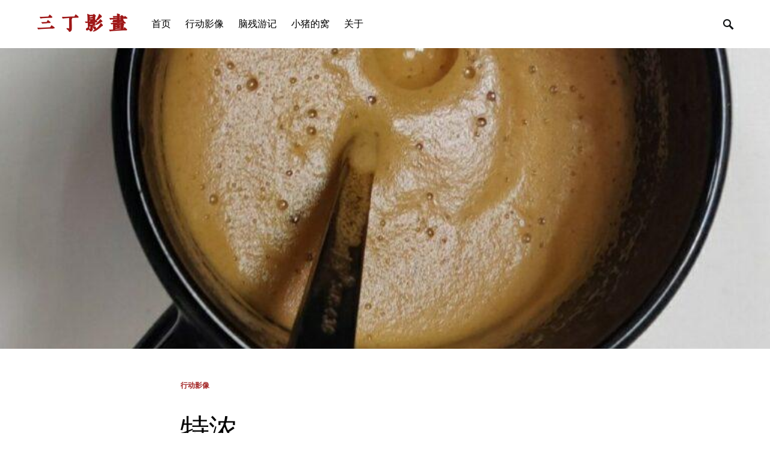

--- FILE ---
content_type: text/html; charset=UTF-8
request_url: https://www.ccchen.com/archives/1247
body_size: 11997
content:

<!doctype html>
<html lang="zh-Hans">
<head>
	<meta charset="UTF-8" />
	<meta name="viewport" content="width=device-width, initial-scale=1" />
	<link rel="profile" href="https://gmpg.org/xfn/11" />
	<link rel="stylesheet" href="https://jsd.onmicrosoft.cn/npm/lxgw-wenkai-screen-web/style.css" />
	<title>特浓 &#8211; 三丁影画</title>
<meta name='robots' content='max-image-preview:large' />
<link rel='dns-prefetch' href='//www.ccchen.com' />
<link rel="alternate" type="application/rss+xml" title="三丁影画 &raquo; Feed" href="https://www.ccchen.com/feed" />
<link rel="alternate" type="application/rss+xml" title="三丁影画 &raquo; 评论 Feed" href="https://www.ccchen.com/comments/feed" />
<link rel="alternate" type="application/rss+xml" title="三丁影画 &raquo; 特浓 评论 Feed" href="https://www.ccchen.com/archives/1247/feed" />
<link rel="alternate" title="oEmbed (JSON)" type="application/json+oembed" href="https://www.ccchen.com/wp-json/oembed/1.0/embed?url=https%3A%2F%2Fwww.ccchen.com%2Farchives%2F1247" />
<link rel="alternate" title="oEmbed (XML)" type="text/xml+oembed" href="https://www.ccchen.com/wp-json/oembed/1.0/embed?url=https%3A%2F%2Fwww.ccchen.com%2Farchives%2F1247&#038;format=xml" />
<style id='wp-img-auto-sizes-contain-inline-css'>
img:is([sizes=auto i],[sizes^="auto," i]){contain-intrinsic-size:3000px 1500px}
/*# sourceURL=wp-img-auto-sizes-contain-inline-css */
</style>
<style id='csco-theme-fonts-inline-css'>
@font-face {font-family: now-alt;src: url('https://www.ccchen.com/wp-content/themes/once/css/fonts/now-alt-300.woff2') format('woff2'),url('https://www.ccchen.com/wp-content/themes/once/css/fonts/now-alt-300.woff') format('woff');font-weight: 300;font-display: auto;font-style: normal;}@font-face {font-family: now-alt;src: url('https://www.ccchen.com/wp-content/themes/once/css/fonts/now-alt-regular.woff2') format('woff2'),url('https://www.ccchen.com/wp-content/themes/once/css/fonts/now-alt-regular.woff') format('woff');font-weight: 400;font-display: auto;font-style: normal;}@font-face {font-family: now-alt;src: url('https://www.ccchen.com/wp-content/themes/once/css/fonts/now-alt-500.woff2') format('woff2'),url('https://www.ccchen.com/wp-content/themes/once/css/fonts/now-alt-500.woff') format('woff');font-weight: 500;font-display: auto;font-style: normal;}@font-face {font-family: now-alt;src: url('https://www.ccchen.com/wp-content/themes/once/css/fonts/now-alt-700.woff2') format('woff2'),url('https://www.ccchen.com/wp-content/themes/once/css/fonts/now-alt-700.woff') format('woff');font-weight: 700;font-display: auto;font-style: normal;}
/*# sourceURL=csco-theme-fonts-inline-css */
</style>
<style id='wp-block-library-inline-css'>
:root{--wp-block-synced-color:#7a00df;--wp-block-synced-color--rgb:122,0,223;--wp-bound-block-color:var(--wp-block-synced-color);--wp-editor-canvas-background:#ddd;--wp-admin-theme-color:#007cba;--wp-admin-theme-color--rgb:0,124,186;--wp-admin-theme-color-darker-10:#006ba1;--wp-admin-theme-color-darker-10--rgb:0,107,160.5;--wp-admin-theme-color-darker-20:#005a87;--wp-admin-theme-color-darker-20--rgb:0,90,135;--wp-admin-border-width-focus:2px}@media (min-resolution:192dpi){:root{--wp-admin-border-width-focus:1.5px}}.wp-element-button{cursor:pointer}:root .has-very-light-gray-background-color{background-color:#eee}:root .has-very-dark-gray-background-color{background-color:#313131}:root .has-very-light-gray-color{color:#eee}:root .has-very-dark-gray-color{color:#313131}:root .has-vivid-green-cyan-to-vivid-cyan-blue-gradient-background{background:linear-gradient(135deg,#00d084,#0693e3)}:root .has-purple-crush-gradient-background{background:linear-gradient(135deg,#34e2e4,#4721fb 50%,#ab1dfe)}:root .has-hazy-dawn-gradient-background{background:linear-gradient(135deg,#faaca8,#dad0ec)}:root .has-subdued-olive-gradient-background{background:linear-gradient(135deg,#fafae1,#67a671)}:root .has-atomic-cream-gradient-background{background:linear-gradient(135deg,#fdd79a,#004a59)}:root .has-nightshade-gradient-background{background:linear-gradient(135deg,#330968,#31cdcf)}:root .has-midnight-gradient-background{background:linear-gradient(135deg,#020381,#2874fc)}:root{--wp--preset--font-size--normal:16px;--wp--preset--font-size--huge:42px}.has-regular-font-size{font-size:1em}.has-larger-font-size{font-size:2.625em}.has-normal-font-size{font-size:var(--wp--preset--font-size--normal)}.has-huge-font-size{font-size:var(--wp--preset--font-size--huge)}.has-text-align-center{text-align:center}.has-text-align-left{text-align:left}.has-text-align-right{text-align:right}.has-fit-text{white-space:nowrap!important}#end-resizable-editor-section{display:none}.aligncenter{clear:both}.items-justified-left{justify-content:flex-start}.items-justified-center{justify-content:center}.items-justified-right{justify-content:flex-end}.items-justified-space-between{justify-content:space-between}.screen-reader-text{border:0;clip-path:inset(50%);height:1px;margin:-1px;overflow:hidden;padding:0;position:absolute;width:1px;word-wrap:normal!important}.screen-reader-text:focus{background-color:#ddd;clip-path:none;color:#444;display:block;font-size:1em;height:auto;left:5px;line-height:normal;padding:15px 23px 14px;text-decoration:none;top:5px;width:auto;z-index:100000}html :where(.has-border-color){border-style:solid}html :where([style*=border-top-color]){border-top-style:solid}html :where([style*=border-right-color]){border-right-style:solid}html :where([style*=border-bottom-color]){border-bottom-style:solid}html :where([style*=border-left-color]){border-left-style:solid}html :where([style*=border-width]){border-style:solid}html :where([style*=border-top-width]){border-top-style:solid}html :where([style*=border-right-width]){border-right-style:solid}html :where([style*=border-bottom-width]){border-bottom-style:solid}html :where([style*=border-left-width]){border-left-style:solid}html :where(img[class*=wp-image-]){height:auto;max-width:100%}:where(figure){margin:0 0 1em}html :where(.is-position-sticky){--wp-admin--admin-bar--position-offset:var(--wp-admin--admin-bar--height,0px)}@media screen and (max-width:600px){html :where(.is-position-sticky){--wp-admin--admin-bar--position-offset:0px}}

/*# sourceURL=wp-block-library-inline-css */
</style><style id='wp-block-image-inline-css'>
.wp-block-image>a,.wp-block-image>figure>a{display:inline-block}.wp-block-image img{box-sizing:border-box;height:auto;max-width:100%;vertical-align:bottom}@media not (prefers-reduced-motion){.wp-block-image img.hide{visibility:hidden}.wp-block-image img.show{animation:show-content-image .4s}}.wp-block-image[style*=border-radius] img,.wp-block-image[style*=border-radius]>a{border-radius:inherit}.wp-block-image.has-custom-border img{box-sizing:border-box}.wp-block-image.aligncenter{text-align:center}.wp-block-image.alignfull>a,.wp-block-image.alignwide>a{width:100%}.wp-block-image.alignfull img,.wp-block-image.alignwide img{height:auto;width:100%}.wp-block-image .aligncenter,.wp-block-image .alignleft,.wp-block-image .alignright,.wp-block-image.aligncenter,.wp-block-image.alignleft,.wp-block-image.alignright{display:table}.wp-block-image .aligncenter>figcaption,.wp-block-image .alignleft>figcaption,.wp-block-image .alignright>figcaption,.wp-block-image.aligncenter>figcaption,.wp-block-image.alignleft>figcaption,.wp-block-image.alignright>figcaption{caption-side:bottom;display:table-caption}.wp-block-image .alignleft{float:left;margin:.5em 1em .5em 0}.wp-block-image .alignright{float:right;margin:.5em 0 .5em 1em}.wp-block-image .aligncenter{margin-left:auto;margin-right:auto}.wp-block-image :where(figcaption){margin-bottom:1em;margin-top:.5em}.wp-block-image.is-style-circle-mask img{border-radius:9999px}@supports ((-webkit-mask-image:none) or (mask-image:none)) or (-webkit-mask-image:none){.wp-block-image.is-style-circle-mask img{border-radius:0;-webkit-mask-image:url('data:image/svg+xml;utf8,<svg viewBox="0 0 100 100" xmlns="http://www.w3.org/2000/svg"><circle cx="50" cy="50" r="50"/></svg>');mask-image:url('data:image/svg+xml;utf8,<svg viewBox="0 0 100 100" xmlns="http://www.w3.org/2000/svg"><circle cx="50" cy="50" r="50"/></svg>');mask-mode:alpha;-webkit-mask-position:center;mask-position:center;-webkit-mask-repeat:no-repeat;mask-repeat:no-repeat;-webkit-mask-size:contain;mask-size:contain}}:root :where(.wp-block-image.is-style-rounded img,.wp-block-image .is-style-rounded img){border-radius:9999px}.wp-block-image figure{margin:0}.wp-lightbox-container{display:flex;flex-direction:column;position:relative}.wp-lightbox-container img{cursor:zoom-in}.wp-lightbox-container img:hover+button{opacity:1}.wp-lightbox-container button{align-items:center;backdrop-filter:blur(16px) saturate(180%);background-color:#5a5a5a40;border:none;border-radius:4px;cursor:zoom-in;display:flex;height:20px;justify-content:center;opacity:0;padding:0;position:absolute;right:16px;text-align:center;top:16px;width:20px;z-index:100}@media not (prefers-reduced-motion){.wp-lightbox-container button{transition:opacity .2s ease}}.wp-lightbox-container button:focus-visible{outline:3px auto #5a5a5a40;outline:3px auto -webkit-focus-ring-color;outline-offset:3px}.wp-lightbox-container button:hover{cursor:pointer;opacity:1}.wp-lightbox-container button:focus{opacity:1}.wp-lightbox-container button:focus,.wp-lightbox-container button:hover,.wp-lightbox-container button:not(:hover):not(:active):not(.has-background){background-color:#5a5a5a40;border:none}.wp-lightbox-overlay{box-sizing:border-box;cursor:zoom-out;height:100vh;left:0;overflow:hidden;position:fixed;top:0;visibility:hidden;width:100%;z-index:100000}.wp-lightbox-overlay .close-button{align-items:center;cursor:pointer;display:flex;justify-content:center;min-height:40px;min-width:40px;padding:0;position:absolute;right:calc(env(safe-area-inset-right) + 16px);top:calc(env(safe-area-inset-top) + 16px);z-index:5000000}.wp-lightbox-overlay .close-button:focus,.wp-lightbox-overlay .close-button:hover,.wp-lightbox-overlay .close-button:not(:hover):not(:active):not(.has-background){background:none;border:none}.wp-lightbox-overlay .lightbox-image-container{height:var(--wp--lightbox-container-height);left:50%;overflow:hidden;position:absolute;top:50%;transform:translate(-50%,-50%);transform-origin:top left;width:var(--wp--lightbox-container-width);z-index:9999999999}.wp-lightbox-overlay .wp-block-image{align-items:center;box-sizing:border-box;display:flex;height:100%;justify-content:center;margin:0;position:relative;transform-origin:0 0;width:100%;z-index:3000000}.wp-lightbox-overlay .wp-block-image img{height:var(--wp--lightbox-image-height);min-height:var(--wp--lightbox-image-height);min-width:var(--wp--lightbox-image-width);width:var(--wp--lightbox-image-width)}.wp-lightbox-overlay .wp-block-image figcaption{display:none}.wp-lightbox-overlay button{background:none;border:none}.wp-lightbox-overlay .scrim{background-color:#fff;height:100%;opacity:.9;position:absolute;width:100%;z-index:2000000}.wp-lightbox-overlay.active{visibility:visible}@media not (prefers-reduced-motion){.wp-lightbox-overlay.active{animation:turn-on-visibility .25s both}.wp-lightbox-overlay.active img{animation:turn-on-visibility .35s both}.wp-lightbox-overlay.show-closing-animation:not(.active){animation:turn-off-visibility .35s both}.wp-lightbox-overlay.show-closing-animation:not(.active) img{animation:turn-off-visibility .25s both}.wp-lightbox-overlay.zoom.active{animation:none;opacity:1;visibility:visible}.wp-lightbox-overlay.zoom.active .lightbox-image-container{animation:lightbox-zoom-in .4s}.wp-lightbox-overlay.zoom.active .lightbox-image-container img{animation:none}.wp-lightbox-overlay.zoom.active .scrim{animation:turn-on-visibility .4s forwards}.wp-lightbox-overlay.zoom.show-closing-animation:not(.active){animation:none}.wp-lightbox-overlay.zoom.show-closing-animation:not(.active) .lightbox-image-container{animation:lightbox-zoom-out .4s}.wp-lightbox-overlay.zoom.show-closing-animation:not(.active) .lightbox-image-container img{animation:none}.wp-lightbox-overlay.zoom.show-closing-animation:not(.active) .scrim{animation:turn-off-visibility .4s forwards}}@keyframes show-content-image{0%{visibility:hidden}99%{visibility:hidden}to{visibility:visible}}@keyframes turn-on-visibility{0%{opacity:0}to{opacity:1}}@keyframes turn-off-visibility{0%{opacity:1;visibility:visible}99%{opacity:0;visibility:visible}to{opacity:0;visibility:hidden}}@keyframes lightbox-zoom-in{0%{transform:translate(calc((-100vw + var(--wp--lightbox-scrollbar-width))/2 + var(--wp--lightbox-initial-left-position)),calc(-50vh + var(--wp--lightbox-initial-top-position))) scale(var(--wp--lightbox-scale))}to{transform:translate(-50%,-50%) scale(1)}}@keyframes lightbox-zoom-out{0%{transform:translate(-50%,-50%) scale(1);visibility:visible}99%{visibility:visible}to{transform:translate(calc((-100vw + var(--wp--lightbox-scrollbar-width))/2 + var(--wp--lightbox-initial-left-position)),calc(-50vh + var(--wp--lightbox-initial-top-position))) scale(var(--wp--lightbox-scale));visibility:hidden}}
/*# sourceURL=https://www.ccchen.com/wp-includes/blocks/image/style.min.css */
</style>
<style id='global-styles-inline-css'>
:root{--wp--preset--aspect-ratio--square: 1;--wp--preset--aspect-ratio--4-3: 4/3;--wp--preset--aspect-ratio--3-4: 3/4;--wp--preset--aspect-ratio--3-2: 3/2;--wp--preset--aspect-ratio--2-3: 2/3;--wp--preset--aspect-ratio--16-9: 16/9;--wp--preset--aspect-ratio--9-16: 9/16;--wp--preset--color--black: #000000;--wp--preset--color--cyan-bluish-gray: #abb8c3;--wp--preset--color--white: #ffffff;--wp--preset--color--pale-pink: #f78da7;--wp--preset--color--vivid-red: #cf2e2e;--wp--preset--color--luminous-vivid-orange: #ff6900;--wp--preset--color--luminous-vivid-amber: #fcb900;--wp--preset--color--light-green-cyan: #7bdcb5;--wp--preset--color--vivid-green-cyan: #00d084;--wp--preset--color--pale-cyan-blue: #8ed1fc;--wp--preset--color--vivid-cyan-blue: #0693e3;--wp--preset--color--vivid-purple: #9b51e0;--wp--preset--gradient--vivid-cyan-blue-to-vivid-purple: linear-gradient(135deg,rgb(6,147,227) 0%,rgb(155,81,224) 100%);--wp--preset--gradient--light-green-cyan-to-vivid-green-cyan: linear-gradient(135deg,rgb(122,220,180) 0%,rgb(0,208,130) 100%);--wp--preset--gradient--luminous-vivid-amber-to-luminous-vivid-orange: linear-gradient(135deg,rgb(252,185,0) 0%,rgb(255,105,0) 100%);--wp--preset--gradient--luminous-vivid-orange-to-vivid-red: linear-gradient(135deg,rgb(255,105,0) 0%,rgb(207,46,46) 100%);--wp--preset--gradient--very-light-gray-to-cyan-bluish-gray: linear-gradient(135deg,rgb(238,238,238) 0%,rgb(169,184,195) 100%);--wp--preset--gradient--cool-to-warm-spectrum: linear-gradient(135deg,rgb(74,234,220) 0%,rgb(151,120,209) 20%,rgb(207,42,186) 40%,rgb(238,44,130) 60%,rgb(251,105,98) 80%,rgb(254,248,76) 100%);--wp--preset--gradient--blush-light-purple: linear-gradient(135deg,rgb(255,206,236) 0%,rgb(152,150,240) 100%);--wp--preset--gradient--blush-bordeaux: linear-gradient(135deg,rgb(254,205,165) 0%,rgb(254,45,45) 50%,rgb(107,0,62) 100%);--wp--preset--gradient--luminous-dusk: linear-gradient(135deg,rgb(255,203,112) 0%,rgb(199,81,192) 50%,rgb(65,88,208) 100%);--wp--preset--gradient--pale-ocean: linear-gradient(135deg,rgb(255,245,203) 0%,rgb(182,227,212) 50%,rgb(51,167,181) 100%);--wp--preset--gradient--electric-grass: linear-gradient(135deg,rgb(202,248,128) 0%,rgb(113,206,126) 100%);--wp--preset--gradient--midnight: linear-gradient(135deg,rgb(2,3,129) 0%,rgb(40,116,252) 100%);--wp--preset--font-size--small: 13px;--wp--preset--font-size--medium: 20px;--wp--preset--font-size--large: 36px;--wp--preset--font-size--x-large: 42px;--wp--preset--spacing--20: 0.44rem;--wp--preset--spacing--30: 0.67rem;--wp--preset--spacing--40: 1rem;--wp--preset--spacing--50: 1.5rem;--wp--preset--spacing--60: 2.25rem;--wp--preset--spacing--70: 3.38rem;--wp--preset--spacing--80: 5.06rem;--wp--preset--shadow--natural: 6px 6px 9px rgba(0, 0, 0, 0.2);--wp--preset--shadow--deep: 12px 12px 50px rgba(0, 0, 0, 0.4);--wp--preset--shadow--sharp: 6px 6px 0px rgba(0, 0, 0, 0.2);--wp--preset--shadow--outlined: 6px 6px 0px -3px rgb(255, 255, 255), 6px 6px rgb(0, 0, 0);--wp--preset--shadow--crisp: 6px 6px 0px rgb(0, 0, 0);}:where(.is-layout-flex){gap: 0.5em;}:where(.is-layout-grid){gap: 0.5em;}body .is-layout-flex{display: flex;}.is-layout-flex{flex-wrap: wrap;align-items: center;}.is-layout-flex > :is(*, div){margin: 0;}body .is-layout-grid{display: grid;}.is-layout-grid > :is(*, div){margin: 0;}:where(.wp-block-columns.is-layout-flex){gap: 2em;}:where(.wp-block-columns.is-layout-grid){gap: 2em;}:where(.wp-block-post-template.is-layout-flex){gap: 1.25em;}:where(.wp-block-post-template.is-layout-grid){gap: 1.25em;}.has-black-color{color: var(--wp--preset--color--black) !important;}.has-cyan-bluish-gray-color{color: var(--wp--preset--color--cyan-bluish-gray) !important;}.has-white-color{color: var(--wp--preset--color--white) !important;}.has-pale-pink-color{color: var(--wp--preset--color--pale-pink) !important;}.has-vivid-red-color{color: var(--wp--preset--color--vivid-red) !important;}.has-luminous-vivid-orange-color{color: var(--wp--preset--color--luminous-vivid-orange) !important;}.has-luminous-vivid-amber-color{color: var(--wp--preset--color--luminous-vivid-amber) !important;}.has-light-green-cyan-color{color: var(--wp--preset--color--light-green-cyan) !important;}.has-vivid-green-cyan-color{color: var(--wp--preset--color--vivid-green-cyan) !important;}.has-pale-cyan-blue-color{color: var(--wp--preset--color--pale-cyan-blue) !important;}.has-vivid-cyan-blue-color{color: var(--wp--preset--color--vivid-cyan-blue) !important;}.has-vivid-purple-color{color: var(--wp--preset--color--vivid-purple) !important;}.has-black-background-color{background-color: var(--wp--preset--color--black) !important;}.has-cyan-bluish-gray-background-color{background-color: var(--wp--preset--color--cyan-bluish-gray) !important;}.has-white-background-color{background-color: var(--wp--preset--color--white) !important;}.has-pale-pink-background-color{background-color: var(--wp--preset--color--pale-pink) !important;}.has-vivid-red-background-color{background-color: var(--wp--preset--color--vivid-red) !important;}.has-luminous-vivid-orange-background-color{background-color: var(--wp--preset--color--luminous-vivid-orange) !important;}.has-luminous-vivid-amber-background-color{background-color: var(--wp--preset--color--luminous-vivid-amber) !important;}.has-light-green-cyan-background-color{background-color: var(--wp--preset--color--light-green-cyan) !important;}.has-vivid-green-cyan-background-color{background-color: var(--wp--preset--color--vivid-green-cyan) !important;}.has-pale-cyan-blue-background-color{background-color: var(--wp--preset--color--pale-cyan-blue) !important;}.has-vivid-cyan-blue-background-color{background-color: var(--wp--preset--color--vivid-cyan-blue) !important;}.has-vivid-purple-background-color{background-color: var(--wp--preset--color--vivid-purple) !important;}.has-black-border-color{border-color: var(--wp--preset--color--black) !important;}.has-cyan-bluish-gray-border-color{border-color: var(--wp--preset--color--cyan-bluish-gray) !important;}.has-white-border-color{border-color: var(--wp--preset--color--white) !important;}.has-pale-pink-border-color{border-color: var(--wp--preset--color--pale-pink) !important;}.has-vivid-red-border-color{border-color: var(--wp--preset--color--vivid-red) !important;}.has-luminous-vivid-orange-border-color{border-color: var(--wp--preset--color--luminous-vivid-orange) !important;}.has-luminous-vivid-amber-border-color{border-color: var(--wp--preset--color--luminous-vivid-amber) !important;}.has-light-green-cyan-border-color{border-color: var(--wp--preset--color--light-green-cyan) !important;}.has-vivid-green-cyan-border-color{border-color: var(--wp--preset--color--vivid-green-cyan) !important;}.has-pale-cyan-blue-border-color{border-color: var(--wp--preset--color--pale-cyan-blue) !important;}.has-vivid-cyan-blue-border-color{border-color: var(--wp--preset--color--vivid-cyan-blue) !important;}.has-vivid-purple-border-color{border-color: var(--wp--preset--color--vivid-purple) !important;}.has-vivid-cyan-blue-to-vivid-purple-gradient-background{background: var(--wp--preset--gradient--vivid-cyan-blue-to-vivid-purple) !important;}.has-light-green-cyan-to-vivid-green-cyan-gradient-background{background: var(--wp--preset--gradient--light-green-cyan-to-vivid-green-cyan) !important;}.has-luminous-vivid-amber-to-luminous-vivid-orange-gradient-background{background: var(--wp--preset--gradient--luminous-vivid-amber-to-luminous-vivid-orange) !important;}.has-luminous-vivid-orange-to-vivid-red-gradient-background{background: var(--wp--preset--gradient--luminous-vivid-orange-to-vivid-red) !important;}.has-very-light-gray-to-cyan-bluish-gray-gradient-background{background: var(--wp--preset--gradient--very-light-gray-to-cyan-bluish-gray) !important;}.has-cool-to-warm-spectrum-gradient-background{background: var(--wp--preset--gradient--cool-to-warm-spectrum) !important;}.has-blush-light-purple-gradient-background{background: var(--wp--preset--gradient--blush-light-purple) !important;}.has-blush-bordeaux-gradient-background{background: var(--wp--preset--gradient--blush-bordeaux) !important;}.has-luminous-dusk-gradient-background{background: var(--wp--preset--gradient--luminous-dusk) !important;}.has-pale-ocean-gradient-background{background: var(--wp--preset--gradient--pale-ocean) !important;}.has-electric-grass-gradient-background{background: var(--wp--preset--gradient--electric-grass) !important;}.has-midnight-gradient-background{background: var(--wp--preset--gradient--midnight) !important;}.has-small-font-size{font-size: var(--wp--preset--font-size--small) !important;}.has-medium-font-size{font-size: var(--wp--preset--font-size--medium) !important;}.has-large-font-size{font-size: var(--wp--preset--font-size--large) !important;}.has-x-large-font-size{font-size: var(--wp--preset--font-size--x-large) !important;}
/*# sourceURL=global-styles-inline-css */
</style>

<style id='classic-theme-styles-inline-css'>
/*! This file is auto-generated */
.wp-block-button__link{color:#fff;background-color:#32373c;border-radius:9999px;box-shadow:none;text-decoration:none;padding:calc(.667em + 2px) calc(1.333em + 2px);font-size:1.125em}.wp-block-file__button{background:#32373c;color:#fff;text-decoration:none}
/*# sourceURL=/wp-includes/css/classic-themes.min.css */
</style>
<link rel='stylesheet' id='wpo_min-header-0-css' href='https://www.ccchen.com/wp-content/cache/wpo-minify/1765208097/assets/wpo-minify-header-21b646fd.min.css' media='all' />
<script src="https://www.ccchen.com/wp-content/cache/wpo-minify/1765208097/assets/wpo-minify-header-02741b33.min.js" id="wpo_min-header-0-js"></script>
<link rel="EditURI" type="application/rsd+xml" title="RSD" href="https://www.ccchen.com/xmlrpc.php?rsd" />
<meta name="generator" content="WordPress 6.9" />
<link rel="canonical" href="https://www.ccchen.com/archives/1247" />
<link rel='shortlink' href='https://www.ccchen.com/?p=1247' />
		<style id="wp-custom-css">
			@font-face{font-family:"BrandFont";src:url("https://assets.ezo.biz/fonts/FZCuJinLFW-ccchen.ttf");}
.navbar-brand .site-title,.site-description,.footer-col .footer-title,.copyright span,.navbar-brand .large-title{font-family:BrandFont,sans-serif;color:#9f1717;}
.site-title{font-size:xx-large;color:#000;}
.site-description{font-size:large;color:red;padding-top: 8px;}
.single .entry-content,
.page .entry-content .wp-block-image {
	#text-align: center;
}
.wp-element-caption{
	text-align: center;
}
#content .article-helper .tags-links{
	font-size:18px;
}
body,.title-wrap .title-line,h1 .entry-title, .menu-item  a span, .page-title {
  font-family: "LXGW WenKai", sans-serif;
}
.entry-header-inner .post-header-inner .entry-title,  .post-categories a {
  font-family: "LXGW WenKai", sans-serif !important;
}
.entry-header .post-header-inner .entry-title::first-line  {
	font-family: "LXGW WenKai" !important;
}
.page-title {
	font-weight: 900;
}
.post-meta li, .post-categories li a{
	font-size: 0.75rem;
	font-weight: 600;
}
.post-meta li{
	color: #318c17;
}
.post-categories li a{
	color:brown;
}
.archive-wrap .post-meta, .post-meta {
	margin-top: 0.2rem;
}		</style>
		</head>

<body class="wp-singular post-template-default single single-post postid-1247 single-format-standard wp-custom-logo wp-embed-responsive wp-theme-once cs-page-layout-disabled header-compact navbar-sticky-enabled navbar-smart-enabled sticky-sidebar-enabled stick-to-bottom large-section-enabled block-align-enabled design-preview-effect-scale design-title-right-border">

	<div class="site-overlay"></div>

	<div class="offcanvas">

		<div class="offcanvas-header">

			
			<nav class="navbar navbar-offcanvas">

									<a class="offcanvas-brand site-title" href="https://www.ccchen.com/" rel="home">三丁影画</a>
					
				<button type="button" class="toggle-offcanvas">
					<i class="cs-icon cs-icon-x"></i>
				</button>

			</nav>

			
		</div>

		<aside class="offcanvas-sidebar">
			<div class="offcanvas-inner widget-area">
				<div class="widget widget_nav_menu cs-d-lg-none"><div class="menu-%e5%88%86%e7%b1%bb-container"><ul id="menu-%e5%88%86%e7%b1%bb" class="menu"><li id="menu-item-1000" class="menu-item menu-item-type-custom menu-item-object-custom menu-item-home menu-item-1000"><a href="https://www.ccchen.com">首页</a></li>
<li id="menu-item-1001" class="menu-item menu-item-type-taxonomy menu-item-object-category current-post-ancestor current-menu-parent current-post-parent menu-item-1001"><a href="https://www.ccchen.com/archives/category/mfoto">行动影像</a></li>
<li id="menu-item-2070" class="menu-item menu-item-type-taxonomy menu-item-object-category menu-item-2070"><a href="https://www.ccchen.com/archives/category/travels">脑残游记</a></li>
<li id="menu-item-2071" class="menu-item menu-item-type-custom menu-item-object-custom menu-item-2071"><a href="https://ezo.biz">小猪的窝</a></li>
<li id="menu-item-268" class="menu-item menu-item-type-post_type menu-item-object-page menu-item-268"><a href="https://www.ccchen.com/about">关于</a></li>
</ul></div></div>
							</div>
		</aside>
	</div>

<div id="page" class="site">

	
	<div class="site-inner">

		
		<header id="masthead" class="site-header">
			


<nav class="navbar navbar-primary navbar-shadow-enabled">

	
	<div class="navbar-wrap ">

		<div class="navbar-container">

			<div class="navbar-content">

				<div class="navbar-col">
							<a class="navbar-toggle-offcanvas toggle-offcanvas  cs-d-lg-none">
			<span></span>
			<span></span>
			<span></span>
		</a>
				<div class="navbar-brand">
							<a class="site-title" href="https://www.ccchen.com/" rel="home">三丁影画</a>
						</div>
		<ul id="menu-%e5%88%86%e7%b1%bb-1" class="navbar-nav "><li class="menu-item menu-item-type-custom menu-item-object-custom menu-item-home menu-item-1000"><a href="https://www.ccchen.com"><span>首页</span></a></li>
<li class="menu-item menu-item-type-taxonomy menu-item-object-category current-post-ancestor current-menu-parent current-post-parent menu-item-1001"><a href="https://www.ccchen.com/archives/category/mfoto"><span>行动影像</span></a></li>
<li class="menu-item menu-item-type-taxonomy menu-item-object-category menu-item-2070"><a href="https://www.ccchen.com/archives/category/travels"><span>脑残游记</span></a></li>
<li class="menu-item menu-item-type-custom menu-item-object-custom menu-item-2071"><a href="https://ezo.biz"><span>小猪的窝</span></a></li>
<li class="menu-item menu-item-type-post_type menu-item-object-page menu-item-268"><a href="https://www.ccchen.com/about"><span>关于</span></a></li>
</ul>				</div>

				<div class="navbar-col">
									</div>

				<div class="navbar-col">
							<a class="navbar-toggle-search toggle-search">
			<i class="cs-icon cs-icon-search"></i>
		</a>
						</div>

			</div><!-- .navbar-content -->

		</div><!-- .navbar-container -->

	</div><!-- .navbar-wrap -->

	
<div class="site-search-wrap " id="search">
	<div class="site-search">
		<div class="cs-container">
			<div class="search-form-wrap">
				
<form role="search" method="get" class="search-form" action="https://www.ccchen.com/">
	<label class="sr-only">Search for:</label>
	<div class="cs-input-group">
		<input type="search" value="" name="s" class="search-field" placeholder="输入关键字" required>
		<button type="submit" class="search-submit">Search</button>
	</div>
</form>
				<span class="search-close"></span>
			</div>
		</div>
	</div>
</div>

</nav><!-- .navbar -->
		</header><!-- #masthead -->

		
		<div class="site-primary">

			
			<div class="site-content sidebar-disabled post-sidebar-disabled">

						<div class="entry-media-large">

			<div class="cs-overlay-ratio cs-overlay-transparent cs-ratio-wide cs-video-wrap">

				<div class="entry-overlay cs-overlay-background">
					<img width="768" height="1024" src="https://static.ccchen.com/wp-content/uploads/2021/06/image_editor_output_image-140931372-16243348830032602382048385658745.jpg?sign=1b526913f3da9d510aeee9658dc0ccca&t=1766159733" class="pk-lazyload-disabled wp-post-image" alt="" decoding="async" fetchpriority="high" srcset="https://static.ccchen.com/wp-content/uploads/2021/06/image_editor_output_image-140931372-16243348830032602382048385658745.jpg?sign=1b526913f3da9d510aeee9658dc0ccca&t=1766159733 944w, https://static.ccchen.com/wp-content/uploads/2021/06/image_editor_output_image-140931372-16243348830032602382048385658745-300x400.jpg?sign=fade78427eefa871ebf022ac9aed41f7&t=1766159733 300w, https://static.ccchen.com/wp-content/uploads/2021/06/image_editor_output_image-140931372-16243348830032602382048385658745-768x1023.jpg?sign=dc8c3bfd540ff3e619a48c83979a306e&t=1766159733 768w, https://static.ccchen.com/wp-content/uploads/2021/06/image_editor_output_image-140931372-16243348830032602382048385658745-800x1066.jpg?sign=c0c477f678d9ef3e1d9111852f7b76e6&t=1766159733 800w" sizes="(max-width: 768px) 100vw, 768px" />					
					<span class="cs-overlay-blank"></span>
				</div>
			</div>
		</div>
		
				<div class="cs-container">

					
					<div id="content" class="main-content">

						
	<div id="primary" class="content-area">

		
		<main id="main" class="site-main">

			
			
				
					
<article class="post-1247 post type-post status-publish format-standard has-post-thumbnail category-mfoto">

	<!-- Full Post Layout -->
	
	
		
<section class="entry-header entry-header-large entry-header-thumbnail">

	
	<div class="entry-header-inner">

		
		<div class="post-header-inner">

			
							<div class="entry-inline-meta">
					<div class="meta-category"><ul class="post-categories">
	<li><a href="https://www.ccchen.com/archives/category/mfoto" rel="category tag">行动影像</a></li></ul></div>				</div>
			
							<h1 class="entry-title">特浓</h1>			
								<div class="entry-inline-meta">
						<ul class="post-meta"><li class="meta-views"><i class="cs-icon cs-icon-activity"></i>23 views</li><li class="meta-comments"><i class="cs-icon cs-icon-message-square"></i><a href="https://www.ccchen.com/archives/1247#respond" class="comments-link" >No comments</a></li></ul>					</div>
					
			
						<div class="entry-details">
									<div class="entry-author">
																<a class="author" href="https://www.ccchen.com/archives/author/ccchen"><img alt='' src='https://gravatar.g53.net/avatar/d26c7a86ae2bf30308a256028bda2bda24d3d8547f55f308cf05927ae4e8791b?s=40&#038;d=mm&#038;r=g' srcset='https://gravatar.g53.net/avatar/d26c7a86ae2bf30308a256028bda2bda24d3d8547f55f308cf05927ae4e8791b?s=80&#038;d=mm&#038;r=g 2x' class='avatar avatar-40 photo' height='40' width='40' decoding='async'/></a>
									
						<div class="entry-info">

							<div class="author-wrap"><a href="https://www.ccchen.com/archives/author/ccchen">CcChen</a></div><ul class="post-meta"><li class="meta-date">2021年06月22日</li></ul>						</div>
					</div>
				
							</div>
			
			
		</div>

	</div>

</section>
			<div class="entry-container">
				
		<!-- Full Post Layout and Full Content -->
		<div class="entry entry-content-wrap">

			
			<div class="entry-content">

				
<figure class="wp-block-image size-large"><img  loading="lazy"  decoding="async"  width="944"  height="1258"  src="[data-uri]"  alt=""  class="wp-image-1246 pk-lazyload"  data-pk-sizes="auto"  data-ls-sizes="auto, (max-width: 944px) 100vw, 944px"  data-pk-src="https://static.ccchen.com/wp-content/uploads/2021/06/image_editor_output_image-140931372-16243348830032602382048385658745.jpg"  data-pk-srcset="https://www.ccchen.com/wp-content/uploads/2021/06/image_editor_output_image-140931372-16243348830032602382048385658745.jpg 944w, https://www.ccchen.com/wp-content/uploads/2021/06/image_editor_output_image-140931372-16243348830032602382048385658745-300x400.jpg 300w, https://www.ccchen.com/wp-content/uploads/2021/06/image_editor_output_image-140931372-16243348830032602382048385658745-768x1023.jpg 768w, https://www.ccchen.com/wp-content/uploads/2021/06/image_editor_output_image-140931372-16243348830032602382048385658745-800x1066.jpg 800w" ></figure>

			</div>
					</div>

					</div>
			
	
</article>

				

<div class="post-author">

	<div class="authors-default">

			<div class="author-wrap">
			<div class="author">
				<div class="author-data">
					<div class="author-avatar">
						<a href="https://www.ccchen.com/archives/author/ccchen" rel="author">
							<img alt='' src='https://gravatar.g53.net/avatar/d26c7a86ae2bf30308a256028bda2bda24d3d8547f55f308cf05927ae4e8791b?s=68&#038;d=mm&#038;r=g' srcset='https://gravatar.g53.net/avatar/d26c7a86ae2bf30308a256028bda2bda24d3d8547f55f308cf05927ae4e8791b?s=136&#038;d=mm&#038;r=g 2x' class='avatar avatar-68 photo' height='68' width='68' loading='lazy' decoding='async'/>						</a>
					</div>
					<h5 class="title-author">
						<span class="title-prefix">Post written by:</span>
						<span class="fn">
							<a href="https://www.ccchen.com/archives/author/ccchen" rel="author">
								CcChen							</a>
						</span>
					</h5>
				</div>

				
							</div>
		</div>
	
	</div>

</div>




<div class="post-comments post-comments-simple" id="comments">

	
	
		<div id="respond" class="comment-respond">
		<div class="title-block-wrap title-comment-reply"><h5 id="reply-title" class="title-block">发表回复 <small><a rel="nofollow" id="cancel-comment-reply-link" href="/archives/1247#respond" style="display:none;"> </a></small></h5></div><form action="https://www.ccchen.com/wp-comments-post.php" method="post" id="commentform" class="comment-form"><p class="comment-notes"><span id="email-notes">您的邮箱地址不会被公开。</span> <span class="required-field-message">必填项已用 <span class="required">*</span> 标注</span></p><p class="comment-form-comment"><label for="comment">评论 <span class="required">*</span></label> <textarea id="comment" name="comment" cols="45" rows="8" maxlength="65525" required></textarea></p><p class="comment-form-author"><label for="author">显示名称 <span class="required">*</span></label> <input id="author" name="author" type="text" value="" size="30" maxlength="245" autocomplete="name" required /></p>
<p class="comment-form-email"><label for="email">邮箱 <span class="required">*</span></label> <input id="email" name="email" type="email" value="" size="30" maxlength="100" aria-describedby="email-notes" autocomplete="email" required /></p>
<p class="comment-form-url"><label for="url">网站</label> <input id="url" name="url" type="url" value="" size="30" maxlength="200" autocomplete="url" /></p>
<p class="comment-form-cookies-consent"><input id="wp-comment-cookies-consent" name="wp-comment-cookies-consent" type="checkbox" value="yes" /> <label for="wp-comment-cookies-consent">在此浏览器中保存我的显示名称、邮箱地址和网站地址，以便下次评论时使用。</label></p>
<p class="form-submit"><input name="submit" type="submit" id="submit" class="submit" value="发表评论" /> <input type='hidden' name='comment_post_ID' value='1247' id='comment_post_ID' />
<input type='hidden' name='comment_parent' id='comment_parent' value='0' />
</p><p style="display: none;"><input type="hidden" id="akismet_comment_nonce" name="akismet_comment_nonce" value="0836b59d2c" /></p><p style="display: none !important;" class="akismet-fields-container" data-prefix="ak_"><label>&#916;<textarea name="ak_hp_textarea" cols="45" rows="8" maxlength="100"></textarea></label><input type="hidden" id="ak_js_1" name="ak_js" value="48"/><script>document.getElementById( "ak_js_1" ).setAttribute( "value", ( new Date() ).getTime() );</script></p></form>	</div><!-- #respond -->
	
</div><!-- .comments-area -->


	<div class="post-prev-next post-prev-next-below post-prev-next-grid">
						<div class="link-content prev-link">
					<div class="link-label">
						<a class="link-arrow" href="https://www.ccchen.com/archives/1244">
							Previous Article						</a>
					</div>

					<article class="post-1244 post type-post status-publish format-standard has-post-thumbnail category-mfoto">
						<div class="post-outer">
															<div class="post-inner entry-thumbnail">
									<div class="cs-overlay cs-overlay-transparent cs-overlay-ratio cs-ratio-landscape">
										<div class="cs-overlay-background">
											<img width="800" height="378" src="[data-uri]" class="attachment-csco-medium size-csco-medium pk-lazyload wp-post-image" alt="" decoding="async" loading="lazy" data-pk-sizes="auto" data-ls-sizes="auto, (max-width: 800px) 100vw, 800px" data-pk-src="https://static.ccchen.com/wp-content/uploads/2021/06/wp-16242551597336126540237896367253.jpg?sign=d665f633b72e986ebf40a479c7559710&t=1766159733" data-pk-srcset="https://static.ccchen.com/wp-content/uploads/2021/06/wp-16242551597336126540237896367253.jpg?sign=d665f633b72e986ebf40a479c7559710&t=1766159733 1999w, https://static.ccchen.com/wp-content/uploads/2021/06/wp-16242551597336126540237896367253-768x363.jpg?sign=b9db4572a9eddccec5d464195e86cdc0&t=1766159733 768w, https://static.ccchen.com/wp-content/uploads/2021/06/wp-16242551597336126540237896367253-1536x725.jpg?sign=42354587bcc4f8d2ad122c39e8b7a384&t=1766159733 1536w, https://static.ccchen.com/wp-content/uploads/2021/06/wp-16242551597336126540237896367253-800x378.jpg?sign=c3bfd9391c03257f47988cd467c1cb84&t=1766159733 800w, https://static.ccchen.com/wp-content/uploads/2021/06/wp-16242551597336126540237896367253-1200x567.jpg?sign=f9e9615f21525590893605d27d8211f6&t=1766159733 1200w, https://static.ccchen.com/wp-content/uploads/2021/06/wp-16242551597336126540237896367253-1400x661.jpg?sign=7e3fb72fdecc0bd4947c1ea1d9b7d3a2&t=1766159733 1400w" />																					</div>
																				<a href="https://www.ccchen.com/archives/1244" class="cs-overlay-link"></a>
									</div>
								</div>
							
							<div class="post-inner">

								
																	<header class="entry-header">
												<h2 class="entry-title entry-cat-title entry-title-effect-underline entry-title-style">
											<a href="https://www.ccchen.com/archives/1244" title="续命">
					<span class="title-wrap"><span class="title-line">续命</span></span>				</a>
					</h2>
											</header>
								
								<ul class="post-meta"><li class="meta-category"><ul class="post-categories">
	<li><a href="https://www.ccchen.com/archives/category/mfoto" rel="category tag">行动影像</a></li></ul></li></ul>							</div>

						</div>

					</article>
				</div>
							<div class="link-content next-link">
					<div class="link-label">
						<a class="link-arrow" href="https://www.ccchen.com/archives/1252">
							Next Article						</a>
					</div>

					<article class="post-1252 post type-post status-publish format-standard has-post-thumbnail category-mfoto">
						<div class="post-outer">
															<div class="post-inner entry-thumbnail">
									<div class="cs-overlay cs-overlay-transparent cs-overlay-ratio cs-ratio-landscape">
										<div class="cs-overlay-background">
											<img width="319" height="500" src="[data-uri]" class="attachment-csco-medium size-csco-medium pk-lazyload wp-post-image" alt="" decoding="async" loading="lazy" data-pk-sizes="auto" data-ls-sizes="auto, (max-width: 319px) 100vw, 319px" data-pk-src="https://static.ccchen.com/wp-content/uploads/2021/06/wp-1624423880924__011768262217136327057.jpg?sign=0407269c9c7a7b6423b71fae0dcc534d&t=1766159733" data-pk-srcset="https://static.ccchen.com/wp-content/uploads/2021/06/wp-1624423880924__011768262217136327057.jpg?sign=0407269c9c7a7b6423b71fae0dcc534d&t=1766159733 1277w, https://static.ccchen.com/wp-content/uploads/2021/06/wp-1624423880924__011768262217136327057-768x1203.jpg?sign=c7d68f240c36c1d566511a85dd184b82&t=1766159733 768w, https://static.ccchen.com/wp-content/uploads/2021/06/wp-1624423880924__011768262217136327057-981x1536.jpg?sign=ac5007090e2f6608a7291248ef1f3d8d&t=1766159733 981w, https://static.ccchen.com/wp-content/uploads/2021/06/wp-1624423880924__011768262217136327057-800x1253.jpg?sign=81c96b180f1f9b3038910efea889b9ca&t=1766159733 800w, https://static.ccchen.com/wp-content/uploads/2021/06/wp-1624423880924__011768262217136327057-1200x1879.jpg?sign=97cd40ac5e098af0bcb7277439d9041d&t=1766159733 1200w" />																					</div>
																				<a href="https://www.ccchen.com/archives/1252" class="cs-overlay-link"></a>
									</div>
								</div>
							
							<div class="post-inner">

								
																	<header class="entry-header">
												<h2 class="entry-title entry-cat-title entry-title-effect-underline entry-title-style">
											<a href="https://www.ccchen.com/archives/1252" title="可乐也涨价了">
					<span class="title-wrap"><span class="title-line">可乐也涨价了</span></span>				</a>
					</h2>
											</header>
								
								<ul class="post-meta"><li class="meta-category"><ul class="post-categories">
	<li><a href="https://www.ccchen.com/archives/category/mfoto" rel="category tag">行动影像</a></li></ul></li></ul>							</div>

						</div>

					</article>
				</div>
				</div>
			<section class="post-archive archive-related">

			<div class="archive-wrap">

				
				<div class="title-block-wrap">
					<h5 class="title-block">
						You May Also Like					</h5>
				</div>

				<div class="archive-main archive-grid">

					
<article class="post-70 post type-post status-publish format-aside has-post-thumbnail category-mfoto tag-17 post_format-post-format-aside">
	<div class="post-outer">

					<div class="post-inner entry-thumbnail">
				<div class="cs-overlay cs-overlay-transparent cs-overlay-ratio cs-ratio-landscape">
					<div class="cs-overlay-background">
						<img width="330" height="220" src="[data-uri]" class="attachment-csco-thumbnail size-csco-thumbnail pk-lazyload wp-post-image" alt="" decoding="async" loading="lazy" data-pk-sizes="auto" data-ls-sizes="auto, (max-width: 330px) 100vw, 330px" data-pk-src="https://static.ccchen.com/wp-content/uploads/2015/11/DSF1066.jpg?sign=2e67416d98e5f37cccf59144d0dbe8ce&t=1766159733" data-pk-srcset="https://static.ccchen.com/wp-content/uploads/2015/11/DSF1066.jpg?sign=2e67416d98e5f37cccf59144d0dbe8ce&t=1766159733 960w, https://static.ccchen.com/wp-content/uploads/2015/11/DSF1066-768x512.jpg?sign=766f34131cfd0f1c5f5a3f9c5878d3fd&t=1766159733 768w, https://static.ccchen.com/wp-content/uploads/2015/11/DSF1066-800x533.jpg?sign=ecccb1b30c19edb8743960b00465e32b&t=1766159733 800w" />											</div>
											<div class="cs-overlay-content">
										<span class="post-format-icon">
				<a class="cs-format-aside" href="https://www.ccchen.com/archives/70">
									</a>
			</span>
									</div>
										<a href="https://www.ccchen.com/archives/70" class="cs-overlay-link"></a>
				</div>
			</div>
		
		<div class="post-inner entry-data">

			
							<header class="entry-header">
							<h2 class="entry-title entry-cat-title entry-title-effect-underline entry-title-style">
											<a href="https://www.ccchen.com/archives/70" title="野猫">
					<span class="title-wrap"><span class="title-line">野猫</span></span>				</a>
					</h2>
						</header>
			
			<ul class="post-meta"><li class="meta-date">2015年11月01日</li></ul>
			
			
			
			
		</div>

	</div><!-- .post-outer -->
</article>

<article class="post-1796 post type-post status-publish format-standard has-post-thumbnail category-mfoto">
	<div class="post-outer">

					<div class="post-inner entry-thumbnail">
				<div class="cs-overlay cs-overlay-transparent cs-overlay-ratio cs-ratio-landscape">
					<div class="cs-overlay-background">
						<img width="330" height="220" src="[data-uri]" class="attachment-csco-thumbnail size-csco-thumbnail pk-lazyload wp-post-image" alt="" decoding="async" loading="lazy" data-pk-sizes="auto" data-ls-sizes="auto, (max-width: 330px) 100vw, 330px" data-pk-src="https://static.ccchen.com/wp-content/uploads/2023/04/fimo_16822079920492639344286206512176.jpg?sign=d47408a4fabe1f42a4ea0ebb1f71d506&t=1766159733" data-pk-srcset="https://static.ccchen.com/wp-content/uploads/2023/04/fimo_16822079920492639344286206512176.jpg?sign=d47408a4fabe1f42a4ea0ebb1f71d506&t=1766159733 2500w, https://static.ccchen.com/wp-content/uploads/2023/04/fimo_16822079920492639344286206512176-768x512.jpg?sign=34834565dddb44cfc59920b2de12df54&t=1766159733 768w, https://static.ccchen.com/wp-content/uploads/2023/04/fimo_16822079920492639344286206512176-1536x1024.jpg?sign=803f5a6a39e48fcffbcf51eb0b4ec747&t=1766159733 1536w, https://static.ccchen.com/wp-content/uploads/2023/04/fimo_16822079920492639344286206512176-2048x1366.jpg?sign=01d1861b4a79467299895df18b6b3650&t=1766159733 2048w" />											</div>
										<a href="https://www.ccchen.com/archives/1796" class="cs-overlay-link"></a>
				</div>
			</div>
		
		<div class="post-inner entry-data">

			
							<header class="entry-header">
							<h2 class="entry-title entry-cat-title entry-title-effect-underline entry-title-style">
											<a href="https://www.ccchen.com/archives/1796" title="飞奔">
					<span class="title-wrap"><span class="title-line">飞奔</span></span>				</a>
					</h2>
						</header>
			
			<ul class="post-meta"><li class="meta-date">2023年04月23日</li></ul>
			
			
			
			
		</div>

	</div><!-- .post-outer -->
</article>

<article class="post-1816 post type-post status-publish format-standard has-post-thumbnail category-mfoto">
	<div class="post-outer">

					<div class="post-inner entry-thumbnail">
				<div class="cs-overlay cs-overlay-transparent cs-overlay-ratio cs-ratio-landscape">
					<div class="cs-overlay-background">
						<img width="147" height="220" src="[data-uri]" class="attachment-csco-thumbnail size-csco-thumbnail pk-lazyload wp-post-image" alt="" decoding="async" loading="lazy" data-pk-sizes="auto" data-ls-sizes="auto, (max-width: 147px) 100vw, 147px" data-pk-src="https://static.ccchen.com/wp-content/uploads/2023/04/fimo_1682381763506234148074120608580.jpg?sign=0143e58267aafcfbcee78fecac0c90d4&t=1766159733" data-pk-srcset="https://static.ccchen.com/wp-content/uploads/2023/04/fimo_1682381763506234148074120608580.jpg?sign=0143e58267aafcfbcee78fecac0c90d4&t=1766159733 1667w, https://static.ccchen.com/wp-content/uploads/2023/04/fimo_1682381763506234148074120608580-768x1152.jpg?sign=12a5e3e8771c9ac31d78ab456a5a428b&t=1766159733 768w, https://static.ccchen.com/wp-content/uploads/2023/04/fimo_1682381763506234148074120608580-1024x1536.jpg?sign=09d4a3301037da4424585cef996baddb&t=1766159733 1024w, https://static.ccchen.com/wp-content/uploads/2023/04/fimo_1682381763506234148074120608580-1366x2048.jpg?sign=9fd1341a0a740803931eadb94aa55bd0&t=1766159733 1366w" />											</div>
										<a href="https://www.ccchen.com/archives/1816" class="cs-overlay-link"></a>
				</div>
			</div>
		
		<div class="post-inner entry-data">

			
							<header class="entry-header">
							<h2 class="entry-title entry-cat-title entry-title-effect-underline entry-title-style">
											<a href="https://www.ccchen.com/archives/1816" title="争先恐后">
					<span class="title-wrap"><span class="title-line">争先恐后</span></span>				</a>
					</h2>
						</header>
			
			<ul class="post-meta"><li class="meta-date">2023年04月25日</li></ul>
			
			
			
			
		</div>

	</div><!-- .post-outer -->
</article>
				</div>

			</div>

		</section>
	
	

			
			
		</main>

		
	</div><!-- .content-area -->


						
					</div><!-- .main-content -->

					
				</div><!-- .cs-container -->

				
			</div><!-- .site-content -->

			
			
			
			
			<footer id="colophon" class="site-footer ">

				
				<div class="footer-info footer-layout-type-2">

					<div class="cs-container">

						<div class="site-info">

							
<div class="footer-col">
				<div class="footer-copyright">
				<a href="https://cnzen.com"><img src="https://cnzen.com/logo.png" style="width: 100px;padding:0px 0" /></a> ©2023  📋 <a href="https://beian.miit.gov.cn" rel="external nofollow" target="_blank">
粤ICP备18146191号
</a>			</div>
			</div>

<div class="footer-col">			<div class="footer-title">三丁影画</div>
			</div>

<div class="footer-col"></div>

						</div>

					</div>

				</div>

			</footer>

			
		</div>

	</div><!-- .site-inner -->

	
</div><!-- .site -->


<script type="speculationrules">
{"prefetch":[{"source":"document","where":{"and":[{"href_matches":"/*"},{"not":{"href_matches":["/wp-*.php","/wp-admin/*","/wp-content/uploads/*","/wp-content/*","/wp-content/plugins/*","/wp-content/themes/once/*","/*\\?(.+)"]}},{"not":{"selector_matches":"a[rel~=\"nofollow\"]"}},{"not":{"selector_matches":".no-prefetch, .no-prefetch a"}}]},"eagerness":"conservative"}]}
</script>
<script id="wpo_min-footer-0-js-extra">
var powerkit_lightbox_localize = {"text_previous":"Previous","text_next":"Next","text_close":"Close","text_loading":"Loading","text_counter":"of","single_image_selectors":".entry-content img,.wp-block-image img,.single .post-media img","gallery_selectors":".wp-block-gallery,.gallery,.entry-content","exclude_selectors":"","zoom_icon":"true"};
var csco_config = {"instagram_layout":"modern","instagram_animation":"continuous"};
var csco_mega_menu = {"rest_url":"https://www.ccchen.com/wp-json/csco/v1/menu-posts"};
//# sourceURL=wpo_min-footer-0-js-extra
</script>
<script src="https://www.ccchen.com/wp-content/cache/wpo-minify/1765208097/assets/wpo-minify-footer-f8553e4c.min.js" id="wpo_min-footer-0-js"></script>
<script src="https://www.ccchen.com/wp-content/cache/wpo-minify/1765208097/assets/wpo-minify-footer-64f50754.min.js" id="wpo_min-footer-1-js" async data-wp-strategy="async"></script>
<script src="https://www.ccchen.com/wp-content/cache/wpo-minify/1765208097/assets/wpo-minify-footer-83070890.min.js" id="wpo_min-footer-2-js"></script>
<script async src="https://analytics.g53.net/script.js" data-website-id="b3a5b7a0-0676-432e-a1bd-d67487f01a16"></script>
<!-- Google tag (gtag.js) -->
<script async src="https://www.googletagmanager.com/gtag/js?id=G-7KVJ358X27"></script>
<script>
  window.dataLayer = window.dataLayer || [];
  function gtag(){dataLayer.push(arguments);}
  gtag('js', new Date());

  gtag('config', 'G-7KVJ358X27');
</script>
</body>
</html>
<!--
Performance optimized by Redis Object Cache. Learn more: https://wprediscache.com

使用 PhpRedis (v6.1.0) 从 Redis 检索了 2620 个对象 (379 KB)。
-->

<!--Cached using Nginx-Helper on 2025-12-19 23:54:33. It took 4 queries executed in 0.313 seconds.-->
<!--Visit http://wordpress.org/extend/plugins/nginx-helper/faq/ for more details-->

--- FILE ---
content_type: text/css; charset=utf-8
request_url: https://jsd.onmicrosoft.cn/npm/lxgw-wenkai-screen-web/style.css
body_size: -210
content:
@import url('./lxgwwenkaigbscreen/result.css');
@import url('./lxgwwenkaimonogbscreen/result.css');
@import url('./lxgwwenkaimonoscreen/result.css');
@import url('./lxgwwenkaiscreen/result.css');


--- FILE ---
content_type: text/css; charset=utf-8
request_url: https://jsd.onmicrosoft.cn/npm/lxgw-wenkai-screen-web/lxgwwenkaigbscreen/result.css
body_size: 67132
content:
/* Generated By cn-font-split@6.0.3 https://www.npmjs.com/package/cn-font-split
CreateTime: Mon, 13 Oct 2025 00:54:16 GMT;
Origin File Name Table:
copyright: Copyright 2021-2025 LXGW (https://github.com/lxgw/LxgwWenKai-Screen)
Copyright 2020 The Klee Project Authors (https://github.com/fontworks-fonts/Klee)
fontFamily: LXGW WenKai GB Screen
fontSubfamily: Regular
uniqueID: LXGW WenKai GB Screen:Version 1.521
fullName: LXGW WenKai GB Screen
version: Version 1.521;October 10, 2025
postScriptName: LXGWWenKaiGBScreen
manufacturer: LXGW / Fontworks Inc.
designer: LXGW / Fontworks Inc.
manufacturerURL: https://github.com/lxgw
designerURL: https://github.com/lxgw
license: This Font Software is licensed under the SIL Open Font License, Version 1.1. This license is available with a FAQ at: https://scripts.sil.org/OFL
licenseURL: https://scripts.sil.org/OFL
sampleText: 
 */

@font-face {font-family:"LXGW WenKai GB Screen";src:local("LXGW WenKai GB Screen"),url("./247.woff2") format("woff2");font-style: normal;font-weight: 400;font-display: swap;unicode-range:U+309,U+30e-357,U+359-36f,U+1e52-1e71,U+1e74-1e8f,U+1e92-1eff,U+2000-2027,U+202f-203b,U+203d-2048,U+204a-205f,U+2070-2071,U+2074-208e,U+2090-209c,U+20a0-20c1,U+20db-20de,U+20e8,U+20f0,U+2101,U+2103,U+2106,U+2109-210a,U+210e-210f,U+2113,U+2117,U+211e-2120,U+2122-2123,U+2125-2127,U+2129-212b,U+212e,U+2132,U+2135,U+2141-2144,U+214b,U+214d-218b,U+2190-2199,U+21b6-21b9,U+21c4-21c6,U+21cb-21d0,U+21d2,U+21d4,U+21e6-21ea,U+21f5,U+2200-220d,U+220f,U+2211-2213,U+2215-2216,U+2219-2220,U+2223-2230,U+2234-2237,U+223c-223e,U+2242-2243,U+2245,U+2248,U+224b-224c,U+2251-2253,U+225c,U+2260-2262,U+2264-226b,U+226e-226f,U+2272-2273,U+2276-2277,U+2282-228b,U+2295-2299,U+229c-229e,U+22a0,U+22a2-22a5,U+22bf-22c5,U+22da-22db,U+22ee-22f1,U+2300,U+2302-2303,U+2305-2307,U+2312,U+2318,U+2325-2326,U+2329-232c,U+2373-237b,U+2387,U+238b,U+2393,U+239b-23ad,U+23b0-23b1,U+23be-23cc,U+23ce,U+23da-23db,U+23e3,U+23e8,U+23fb-23fe,U+2400-2426,U+2460-248a;}
@font-face {font-family:"LXGW WenKai GB Screen";src:local("LXGW WenKai GB Screen"),url("./248.woff2") format("woff2");font-style: normal;font-weight: 400;font-display: swap;unicode-range:U+248b-25ab,U+25b1-25b3,U+25b6-25b7,U+25bc-25bd,U+25c0-25c1,U+25c6-25c7,U+25c9-25cc,U+25ce-25d3,U+25e2-25e6,U+25ef,U+25fb-25fc,U+2600-2603,U+2605-2606,U+2609,U+260e-2612,U+2616-2617,U+261c-261f,U+262f-2637,U+2640-2642,U+2660-266f,U+2672-267d,U+2686-268f,U+26a0,U+26aa-26ab,U+26bd-26be,U+26cb,U+26e4-26e7,U+2702,U+16fe2-16fe3,U+16ff2-16ff3;}
@font-face {font-family:"LXGW WenKai GB Screen";src:local("LXGW WenKai GB Screen"),url("./246.woff2") format("woff2");font-style: normal;font-weight: 400;font-display: swap;unicode-range:U+281-28b,U+28d-2ff,U+303,U+305,U+307-308,U+1ab0-1abe,U+1d00-1df5,U+1dfc-1e3d,U+1e40-1e51,U+203c,U+2049,U+213b,U+3004,U+3386,U+33c8,U+fa37-fa6d,U+fa7f,U+fad4,U+fb00-fb06,U+fe20-fe2d,U+fe32,U+fe45-fe52,U+fe54-fe66,U+fe68-fe6b,U+ff01-ff0e,U+ff10-ff11,U+ff14-ff26,U+ff29-ff2a,U+ff2c-ff2d,U+ff2f,U+ff31,U+ff33-ff40,U+ff44,U+ff46,U+ff4a,U+ff4c,U+ff51-ff52,U+ff54-ff59,U+ff5b-ff9f,U+ffa1-ffbe,U+ffc2-ffc7,U+ffca-ffcf,U+ffd2-ffd7,U+ffda-ffdc,U+ffe0-ffe6,U+ffe8-ffee,U+fffc-fffd,U+11fb0;}
@font-face {font-family:"LXGW WenKai GB Screen";src:local("LXGW WenKai GB Screen"),url("./245.woff2") format("woff2");font-style: normal;font-weight: 400;font-display: swap;unicode-range:U+27f-280,U+f987-fa36;}
@font-face {font-family:"LXGW WenKai GB Screen";src:local("LXGW WenKai GB Screen"),url("./244.woff2") format("woff2");font-style: normal;font-weight: 400;font-display: swap;unicode-range:U+250,U+252-253,U+255-258,U+25c-27e,U+d785-d787,U+d78a-d78b,U+d78d-d78f,U+d791-d797,U+d79a,U+d79c,U+d79e-d7a3,U+e003,U+e500-e507,U+ee01-ee02,U+f061,U+f6c3,U+f900-f986;}
@font-face {font-family:"LXGW WenKai GB Screen";src:local("LXGW WenKai GB Screen"),url("./242.woff2") format("woff2");font-style: normal;font-weight: 400;font-display: swap;unicode-range:U+d59f-d5a4,U+d5a6-d5c7,U+d5ca-d5cb,U+d5cd-d5cf,U+d5d1-d5d7,U+d5da,U+d5dc,U+d5de-d5e3,U+d5e6-d5e7,U+d5e9-d5eb,U+d5ed-d5f3,U+d5f6,U+d5f8,U+d5fa-d5ff,U+d602-d603,U+d605-d607,U+d609-d60f,U+d612,U+d616-d61b,U+d61d-d637,U+d63a-d63b,U+d63d-d63f,U+d641-d647,U+d64a,U+d64c,U+d64e-d650,U+d652-d653,U+d656-d657,U+d659-d65b,U+d65d-d666,U+d668,U+d66a-d66f,U+d672-d682,U+d684-d68a;}
@font-face {font-family:"LXGW WenKai GB Screen";src:local("LXGW WenKai GB Screen"),url("./243.woff2") format("woff2");font-style: normal;font-weight: 400;font-display: swap;unicode-range:U+d68b,U+d68e-d68f,U+d691-d693,U+d695-d69e,U+d6a0,U+d6a2-d6a7,U+d6a9-d6c3,U+d6c6-d6c7,U+d6c9-d6cb,U+d6cd-d6d0,U+d6d2-d6d3,U+d6d5-d6d6,U+d6d8,U+d6da-d6df,U+d6e1-d6e3,U+d6e5-d6e7,U+d6e9-d6ef,U+d6f1-d6fb,U+d6fe-d6ff,U+d701-d703,U+d705-d710,U+d712-d717,U+d71a-d71b,U+d71d-d71f,U+d721-d727,U+d72a,U+d72c-d733,U+d735-d737,U+d739-d73b,U+d73d-d743,U+d745-d748,U+d74a-d74f,U+d752-d753,U+d755-d756,U+d75a-d75f,U+d762-d764,U+d766-d768,U+d76a-d76b,U+d76d-d76f,U+d771-d773,U+d775-d77b,U+d77e-d784;}
@font-face {font-family:"LXGW WenKai GB Screen";src:local("LXGW WenKai GB Screen"),url("./239.woff2") format("woff2");font-style: normal;font-weight: 400;font-display: swap;unicode-range:U+d2bb,U+d2bd-d2be,U+d2c1,U+d2c3-d2c7,U+d2ca,U+d2cc-d2d3,U+d2d5-d2d7,U+d2d9-d2ef,U+d2f2-d2f3,U+d2f5-d2f7,U+d2f9-d2ff,U+d302-d304,U+d306-d30b,U+d30f,U+d311-d313,U+d315,U+d317-d31b,U+d31e,U+d322-d324,U+d326-d327,U+d32a-d32b,U+d32d-d32f,U+d331-d337,U+d33a,U+d33e-d343,U+d346-d37b,U+d37e-d37f,U+d381-d383,U+d385-d38b,U+d38d-d38e,U+d392-d397,U+d39a-d39b,U+d39d-d39f,U+d3a1-d3a7,U+d3aa,U+d3ac,U+d3ae-d3b3,U+d3b5-d3b7,U+d3b9-d3bb,U+d3bd-d3c3,U+d3c6-d3c7,U+d3ca-d3ce;}
@font-face {font-family:"LXGW WenKai GB Screen";src:local("LXGW WenKai GB Screen"),url("./240.woff2") format("woff2");font-style: normal;font-weight: 400;font-display: swap;unicode-range:U+d3cf,U+d3d1-d3eb,U+d3ee-d3ef,U+d3f1-d3f3,U+d3f5-d3fb,U+d3fd-d3fe,U+d400,U+d402-d407,U+d409-d43f,U+d441-d443,U+d445-d45b,U+d45d-d45f,U+d461-d46e,U+d470-d477,U+d47a-d47b,U+d47d-d47f,U+d481,U+d483-d487,U+d489-d48a,U+d48c,U+d48e-d493,U+d495-d4a7;}
@font-face {font-family:"LXGW WenKai GB Screen";src:local("LXGW WenKai GB Screen"),url("./241.woff2") format("woff2");font-style: normal;font-weight: 400;font-display: swap;unicode-range:U+d4a8,U+d4aa-d4cb,U+d4cd-d4cf,U+d4d1-d4e7,U+d4e9-d4ef,U+d4f1-d4f7,U+d4f9-d4fc,U+d4fe-d503,U+d505-d507,U+d509-d50b,U+d50d-d513,U+d516-d53b,U+d53e-d53f,U+d541-d543,U+d545-d54b,U+d54e,U+d550,U+d552-d557,U+d55a-d55b,U+d55d-d55f,U+d561-d564,U+d566-d567,U+d56a,U+d56c,U+d56e-d573,U+d576-d577,U+d579-d57b,U+d57d-d583,U+d586,U+d58a-d58f,U+d591-d59e;}
@font-face {font-family:"LXGW WenKai GB Screen";src:local("LXGW WenKai GB Screen"),url("./238.woff2") format("woff2");font-style: normal;font-weight: 400;font-display: swap;unicode-range:U+d1cf-d1d7,U+d1d9-d1f3,U+d1f5-d206,U+d208-d20f,U+d211-d22b,U+d22e-d22f,U+d231-d233,U+d235-d23b,U+d23d-d23e,U+d240,U+d242-d247,U+d249-d25b,U+d25d-d263,U+d265-d27f,U+d281-d283,U+d285-d287,U+d289-d294,U+d296-d29b,U+d29d-d2a3,U+d2a5-d2ab,U+d2ad-d2b0,U+d2b2-d2b7,U+d2ba;}
@font-face {font-family:"LXGW WenKai GB Screen";src:local("LXGW WenKai GB Screen"),url("./235.woff2") format("woff2");font-style: normal;font-weight: 400;font-display: swap;unicode-range:U+ceb9-cee3,U+cee6-cee7,U+cee9-ceea,U+ceed-cef3,U+cef6,U+cefa-ceff,U+cf02-cf03,U+cf05-cf07,U+cf09-cf0f,U+cf12,U+cf14,U+cf16-cf1b,U+cf1d-cf1f,U+cf21-cf23,U+cf25-cf2b,U+cf2e,U+cf31-cf37,U+cf39-cf53,U+cf56-cf57,U+cf59-cf5b,U+cf5d-cf63,U+cf66,U+cf68,U+cf6a-cf6f,U+cf72-cf73,U+cf75-cf77,U+cf79-cf84,U+cf86-cf8b,U+cf8d-cfa0,U+cfa2-cfa7,U+cfa9-cfaf,U+cfb1-cfb6;}
@font-face {font-family:"LXGW WenKai GB Screen";src:local("LXGW WenKai GB Screen"),url("./236.woff2") format("woff2");font-style: normal;font-weight: 400;font-display: swap;unicode-range:U+cfb7-cfc3,U+cfc5-cfdf,U+cfe2-cfe3,U+cfe5-cfe7,U+cfe9-cfef,U+cff2,U+cff4,U+cff6-cffb,U+cffd-cfff,U+d001-d003,U+d005-d010,U+d012-d017,U+d019-d02c,U+d02e-d033,U+d036-d037,U+d039-d03b,U+d03d-d043,U+d045-d046,U+d048-d04f,U+d051-d057,U+d059-d05f,U+d061-d06b,U+d06e-d06f,U+d071-d073,U+d075-d07b,U+d07e-d080,U+d082-d0a3,U+d0a6-d0a7,U+d0a9-d0ab,U+d0ad-d0b3,U+d0b6,U+d0b8,U+d0ba-d0bf,U+d0c2-d0c3;}
@font-face {font-family:"LXGW WenKai GB Screen";src:local("LXGW WenKai GB Screen"),url("./237.woff2") format("woff2");font-style: normal;font-weight: 400;font-display: swap;unicode-range:U+d0c5-d0c7,U+d0ca-d0cf,U+d0d2,U+d0d6-d0db,U+d0de-d0df,U+d0e1-d0e3,U+d0e5-d0eb,U+d0ee,U+d0f0,U+d0f2-d0f7,U+d0f9-d12f,U+d132-d133,U+d135-d137,U+d139-d13f,U+d142,U+d146-d14b,U+d14e-d14f,U+d151-d153,U+d155-d15b,U+d15e,U+d160,U+d162-d167,U+d169-d16b,U+d16d-d17b,U+d17d-d183,U+d185-d187,U+d189-d19f,U+d1a2-d1a3,U+d1a5-d1a7,U+d1a9-d1af,U+d1b2,U+d1b4,U+d1b6-d1b9,U+d1bb,U+d1bd-d1ce;}
@font-face {font-family:"LXGW WenKai GB Screen";src:local("LXGW WenKai GB Screen"),url("./234.woff2") format("woff2");font-style: normal;font-weight: 400;font-display: swap;unicode-range:U+cdbd-cdc3,U+cdc5-cdcb,U+cdcd-cde7,U+cde9-cdf8,U+cdfa,U+cdfc-ce03,U+ce05-ce0b,U+ce0d-ce18,U+ce1a-ce1f,U+ce22-ce23,U+ce25-ce27,U+ce29-ce2f,U+ce31-ce34,U+ce36-ce57,U+ce5a-ce5b,U+ce5d-ce5f,U+ce62-ce67,U+ce6a,U+ce6c,U+ce6e-ce73,U+ce76-ce77,U+ce79-ce7b,U+ce7d-ce83,U+ce86,U+ce88,U+ce8a-ce8f,U+ce92-ce93,U+ce95-ce97,U+ce99-ce9f,U+cea2,U+cea6-ceab,U+cead-ceb8;}
@font-face {font-family:"LXGW WenKai GB Screen";src:local("LXGW WenKai GB Screen"),url("./232.woff2") format("woff2");font-style: normal;font-weight: 400;font-display: swap;unicode-range:U+cbea-cc0b,U+cc0e-cc0f,U+cc11-cc13,U+cc15-cc1b,U+cc1e-cc20,U+cc23-cc26,U+cc2a-cc2b,U+cc2d,U+cc2f,U+cc31-cc37,U+cc3a,U+cc3f-cc43,U+cc46-cc47,U+cc49-cc4b,U+cc4d-cc53,U+cc56,U+cc5a-cc5f,U+cc61-cc63,U+cc65-cc67,U+cc69-cc74,U+cc76-cc97,U+cc9a-cc9b,U+cc9d-cc9f,U+cca1-cca7,U+ccaa,U+ccae-ccb3,U+ccb6-ccb7,U+ccb9-ccbb,U+ccbd-ccc3,U+ccc5-ccc6,U+ccc8,U+ccca-cccf,U+ccd1-ccd3,U+ccd5-cce1;}
@font-face {font-family:"LXGW WenKai GB Screen";src:local("LXGW WenKai GB Screen"),url("./233.woff2") format("woff2");font-style: normal;font-weight: 400;font-display: swap;unicode-range:U+cce2-cce3,U+cce5-cceb,U+cced-cd07,U+cd0a-cd0b,U+cd0d-cd0f,U+cd11-cd17,U+cd19-cd1a,U+cd1c,U+cd1e-cd23,U+cd25-cd27,U+cd29-cd2b,U+cd2d-cd5b,U+cd5d-cd63,U+cd65-cd77,U+cd79-cd93,U+cd96-cd97,U+cd99-cd9b,U+cd9d-cda3,U+cda6,U+cda8,U+cdaa-cdaf,U+cdb1-cdbc;}
@font-face {font-family:"LXGW WenKai GB Screen";src:local("LXGW WenKai GB Screen"),url("./231.woff2") format("woff2");font-style: normal;font-weight: 400;font-display: swap;unicode-range:U+cb3a-cb40,U+cb42-cb47,U+cb4a-cb4b,U+cb4d-cb4f,U+cb51-cb57,U+cb5a-cb5c,U+cb5e-cb63,U+cb65-cbb7,U+cbb9-cbd3,U+cbd5-cbe3,U+cbe5-cbe6,U+cbe8-cbe9;}
@font-face {font-family:"LXGW WenKai GB Screen";src:local("LXGW WenKai GB Screen"),url("./229.woff2") format("woff2");font-style: normal;font-weight: 400;font-display: swap;unicode-range:U+c9ab-c9bf,U+c9c2-c9c3,U+c9c5-c9c6,U+c9c9,U+c9cb-c9cf,U+c9d2,U+c9d4,U+c9d7-c9d8,U+c9db,U+c9de-c9df,U+c9e1,U+c9e3,U+c9e5-c9e6,U+c9e8-c9eb,U+c9ee,U+c9f2-c9f7,U+c9fa-c9fb,U+c9fd-ca07,U+ca0a,U+ca0e-ca13,U+ca15-ca4b,U+ca4e-ca4f,U+ca51-ca53,U+ca55-ca5b,U+ca5e-ca60,U+ca62-ca67,U+ca69-ca83,U+ca85-ca8a;}
@font-face {font-family:"LXGW WenKai GB Screen";src:local("LXGW WenKai GB Screen"),url("./228.woff2") format("woff2");font-style: normal;font-weight: 400;font-display: swap;unicode-range:U+c8af-c8bc,U+c8be-c8c3,U+c8c5-c8c7,U+c8c9-c8cb,U+c8cd-c8d3,U+c8d5-c8df,U+c8e1-c8e3,U+c8e5-c8f4,U+c8f6-c8fb,U+c8fe-c8ff,U+c901-c903,U+c905-c90b,U+c90e,U+c910,U+c912-c917,U+c919-c92b,U+c92d-c933,U+c935-c94f,U+c952-c953,U+c955-c957,U+c959-c95f,U+c961-c96b,U+c96d-c96f,U+c971-c973,U+c975-c97b,U+c97d-c987,U+c98a-c98b,U+c98d-c98f,U+c991-c997,U+c99a-c99c,U+c99e-c9aa;}
@font-face {font-family:"LXGW WenKai GB Screen";src:local("LXGW WenKai GB Screen"),url("./230.woff2") format("woff2");font-style: normal;font-weight: 400;font-display: swap;unicode-range:U+ca8b-ca97,U+ca99-cabb,U+cabe-cabf,U+cac1-cac3,U+cac5-cace,U+cad0,U+cad2,U+cad4-cad7,U+cada-cb0f,U+cb11-cb13,U+cb15-cb17,U+cb19-cb1f,U+cb21-cb39;}
@font-face {font-family:"LXGW WenKai GB Screen";src:local("LXGW WenKai GB Screen"),url("./227.woff2") format("woff2");font-style: normal;font-weight: 400;font-display: swap;unicode-range:U+c79c-c79f,U+c7a2,U+c7a7-c7ab,U+c7ae-c7af,U+c7b1-c7b3,U+c7b5-c7bb,U+c7be,U+c7c2-c7c7,U+c7c9-c7cb,U+c7cd,U+c7cf-c7dc,U+c7de-c7e3,U+c7e5-c7e7,U+c7e9-c7ff,U+c802-c803,U+c805-c807,U+c809,U+c80b-c80f,U+c812,U+c814,U+c817-c81b,U+c81e-c81f,U+c821-c823,U+c825-c82b,U+c82d-c82e,U+c830,U+c832-c837,U+c839-c83b,U+c83d-c83f,U+c841-c847,U+c849-c84b,U+c84e-c853,U+c855-c86f,U+c872-c873,U+c875-c877,U+c879-c87f,U+c882,U+c884,U+c888-c88a,U+c88d-c89e,U+c8a0,U+c8a2-c8a7,U+c8a9-c8ae;}
@font-face {font-family:"LXGW WenKai GB Screen";src:local("LXGW WenKai GB Screen"),url("./225.woff2") format("woff2");font-style: normal;font-weight: 400;font-display: swap;unicode-range:U+c4eb-c4ef,U+c4f2-c4f3,U+c4f5-c4f7,U+c4f9-c4fe,U+c502-c50b,U+c50d-c527,U+c52a-c52b,U+c52d-c52f,U+c531-c537,U+c53a,U+c53c,U+c53e-c543,U+c546-c547,U+c54b,U+c54d,U+c54f-c552,U+c556,U+c55a-c55c,U+c55f,U+c562-c563,U+c565-c567,U+c569-c56f,U+c572,U+c576-c57b,U+c57e-c57f,U+c581-c583,U+c585-c586,U+c588-c58b,U+c58e,U+c590,U+c592-c594,U+c596,U+c599-c59b,U+c59d-c5b3,U+c5b6-c5b7,U+c5ba,U+c5be-c5c3,U+c5cb,U+c5cd,U+c5cf,U+c5d2-c5d3,U+c5d5-c5d7,U+c5d9-c5df,U+c5e2,U+c5e4,U+c5e6-c5eb,U+c5ef,U+c5f1-c5f3,U+c5f5,U+c5f8-c5fb,U+c602-c604,U+c609-c60b,U+c60d-c60f,U+c611-c617,U+c619-c61a,U+c61d-c623,U+c626-c627,U+c629-c62b,U+c62f,U+c631-c632,U+c636,U+c638,U+c63a,U+c63c-c63f,U+c642-c643,U+c645-c647,U+c649-c64b;}
@font-face {font-family:"LXGW WenKai GB Screen";src:local("LXGW WenKai GB Screen"),url("./226.woff2") format("woff2");font-style: normal;font-weight: 400;font-display: swap;unicode-range:U+c64c-c652,U+c656-c65b,U+c65e-c65f,U+c661-c66b,U+c66d-c670,U+c672-c677,U+c67a-c67b,U+c67d-c67f,U+c681-c687,U+c689-c693,U+c696-c697,U+c699-c69b,U+c69d-c6a3,U+c6a6,U+c6a8,U+c6aa-c6af,U+c6b2-c6b3,U+c6b5-c6b7,U+c6b9-c6bf,U+c6c2,U+c6c4,U+c6c6-c6cb,U+c6ce-c6cf,U+c6d1-c6d3,U+c6d5-c6db,U+c6de-c6df,U+c6e2-c6e7,U+c6ea-c6eb,U+c6ed-c6ef,U+c6f1-c6f8,U+c6fa-c703,U+c706-c707,U+c709-c70b,U+c70d-c713,U+c716,U+c718,U+c71a-c71f,U+c722-c723,U+c725-c727,U+c729-c72f,U+c732,U+c734,U+c736,U+c738-c73b,U+c73e-c73f,U+c741-c743,U+c745-c749,U+c74b,U+c74e,U+c750,U+c759-c75b,U+c75d-c75f,U+c761-c767,U+c769-c773,U+c776-c777,U+c779-c77b,U+c77e-c782,U+c786,U+c78b-c78d,U+c78f,U+c792-c793,U+c795,U+c799-c79b;}
@font-face {font-family:"LXGW WenKai GB Screen";src:local("LXGW WenKai GB Screen"),url("./224.woff2") format("woff2");font-style: normal;font-weight: 400;font-display: swap;unicode-range:U+c41a-c42b,U+c42d-c42f,U+c431-c43b,U+c43d-c447,U+c449-c463,U+c466-c467,U+c469-c46b,U+c46d-c473,U+c475-c478,U+c47a-c47f,U+c481-c49b,U+c49d-c4b7,U+c4b9-c4bb,U+c4bd-c4e8,U+c4ea;}
@font-face {font-family:"LXGW WenKai GB Screen";src:local("LXGW WenKai GB Screen"),url("./223.woff2") format("woff2");font-style: normal;font-weight: 400;font-display: swap;unicode-range:U+c33f-c344,U+c346-c367,U+c36a-c36b,U+c36d-c36f,U+c371-c378,U+c37a-c37b,U+c37e-c383,U+c385-c387,U+c389-c38b,U+c38d-c3bf,U+c3c1-c3d7,U+c3da-c3db,U+c3dd-c3de,U+c3e1-c3e8,U+c3ea-c3ec,U+c3ee-c3f3,U+c3f5-c40f,U+c411-c419;}
@font-face {font-family:"LXGW WenKai GB Screen";src:local("LXGW WenKai GB Screen"),url("./222.woff2") format("woff2");font-style: normal;font-weight: 400;font-display: swap;unicode-range:U+c209-c20b,U+c20e,U+c210,U+c212-c217,U+c21a-c21b,U+c21d-c21e,U+c221-c227,U+c22a,U+c22c,U+c22e,U+c230,U+c233,U+c235-c247,U+c249-c24f,U+c251-c253,U+c255-c257,U+c259-c25f,U+c261-c264,U+c266-c26b,U+c26d-c26f,U+c271-c273,U+c275-c27b,U+c27e,U+c280,U+c282-c287,U+c289-c28f,U+c291-c297,U+c299-c29a,U+c29c,U+c29e-c2a3,U+c2a6-c2a7,U+c2a9-c2ab,U+c2ae-c2b3,U+c2b6,U+c2b8,U+c2ba-c2db,U+c2de-c2df,U+c2e1-c2e2,U+c2e5-c2ea,U+c2ee,U+c2f0,U+c2f2-c2f5,U+c2f7,U+c2fa,U+c2fd-c2ff,U+c301-c307,U+c30a-c30b,U+c30e-c312,U+c316-c317,U+c319-c31b,U+c31d-c323,U+c325-c328,U+c32a-c33e;}
@font-face {font-family:"LXGW WenKai GB Screen";src:local("LXGW WenKai GB Screen"),url("./221.woff2") format("woff2");font-style: normal;font-weight: 400;font-display: swap;unicode-range:U+c0e0-c0e3,U+c0e6-c0e7,U+c0e9-c0eb,U+c0ed-c0f3,U+c0f6,U+c0f8,U+c0fa-c0ff,U+c101-c11b,U+c11f,U+c121-c122,U+c125,U+c128-c12b,U+c12e,U+c132-c135,U+c137,U+c13a-c13b,U+c13d-c13f,U+c141-c147,U+c14a,U+c14e-c153,U+c155-c157,U+c159-c15b,U+c15d-c163,U+c165-c166,U+c16a-c16f,U+c171-c173,U+c175-c177,U+c179-c18b,U+c18f,U+c191-c193,U+c195-c19b,U+c19e,U+c1a0,U+c1a2-c1a4,U+c1a6-c1a7,U+c1a9-c1ab,U+c1ad-c1bc,U+c1be-c1c3,U+c1c5-c1df,U+c1e1-c1e3,U+c1e5-c1f2,U+c1f4-c1fb,U+c1fe-c1ff,U+c201-c203,U+c205-c208;}
@font-face {font-family:"LXGW WenKai GB Screen";src:local("LXGW WenKai GB Screen"),url("./220.woff2") format("woff2");font-style: normal;font-weight: 400;font-display: swap;unicode-range:U+bfea-c03b,U+c03d-c057,U+c059-c05b,U+c05d-c05f,U+c061-c067,U+c06a-c08f,U+c092-c093,U+c095-c0a2,U+c0a4,U+c0a6-c0ab,U+c0ae,U+c0b1-c0b3,U+c0b7-c0bb,U+c0be,U+c0c2-c0c4,U+c0c6-c0c7,U+c0ca-c0cb,U+c0cd-c0cf,U+c0d1-c0d7,U+c0da,U+c0de-c0df;}
@font-face {font-family:"LXGW WenKai GB Screen";src:local("LXGW WenKai GB Screen"),url("./218.woff2") format("woff2");font-style: normal;font-weight: 400;font-display: swap;unicode-range:U+be02-be0b,U+be0e-be0f,U+be11-be13,U+be15-be43,U+be46-be47,U+be49-be4b,U+be4d,U+be4f-be53,U+be56,U+be58,U+be5c-be5f,U+be62-be63,U+be65-be67,U+be69,U+be6b-be6f,U+be71-be72,U+be76-be7a,U+be7e-be7f,U+be81-be83,U+be85-be8b,U+be8d-be8e,U+be92-be97,U+be99-bea7,U+bea9-becf,U+bed2-bed3,U+bed5-bed6,U+bed9-bedf,U+bee1-bee2,U+bee6-beeb,U+beed-bf00,U+bf02-bf07,U+bf0a-bf14;}
@font-face {font-family:"LXGW WenKai GB Screen";src:local("LXGW WenKai GB Screen"),url("./219.woff2") format("woff2");font-style: normal;font-weight: 400;font-display: swap;unicode-range:U+bf15-bf17,U+bf19-bf1a,U+bf1c,U+bf1e-bf3f,U+bf41-bf43,U+bf45-bf4f,U+bf52-bf54,U+bf56-bfaf,U+bfb1-bfc4,U+bfc6-bfcb,U+bfce-bfcf,U+bfd1-bfd3,U+bfd5-bfdb,U+bfdd-bfe9;}
@font-face {font-family:"LXGW WenKai GB Screen";src:local("LXGW WenKai GB Screen"),url("./217.woff2") format("woff2");font-style: normal;font-weight: 400;font-display: swap;unicode-range:U+bcf2-bcf3,U+bcf7,U+bcf9-bcfb,U+bcfd-bd03,U+bd06,U+bd08,U+bd0a-bd0f,U+bd11-bd23,U+bd25-bd2b,U+bd2d-bd3f,U+bd41-bd47,U+bd49-bd4b,U+bd4d-bd4f,U+bd51-bd57,U+bd5a-bd63,U+bd65-bd67,U+bd69-bd7f,U+bd82-bd83,U+bd85-bd86,U+bd8a-bd8f,U+bd92,U+bd94,U+bd96-bd98,U+bd9a-bd9b,U+bd9d-bdb7,U+bdb9-bdd3,U+bdd5-bddb,U+bddd-bdef,U+bdf1-bdf3,U+bdf5-bdf7,U+bdf9-bdff,U+be01;}
@font-face {font-family:"LXGW WenKai GB Screen";src:local("LXGW WenKai GB Screen"),url("./216.woff2") format("woff2");font-style: normal;font-weight: 400;font-display: swap;unicode-range:U+bba7,U+bba9-bbab,U+bbad-bbb3,U+bbb5-bbbf,U+bbc1-bbc3,U+bbc5-bbc7,U+bbc9-bbcf,U+bbd1-bbd2,U+bbd4-bbf7,U+bbfa-bbfb,U+bbfd-bbfe,U+bc01-bc07,U+bc0a,U+bc0e,U+bc10,U+bc12-bc13,U+bc17,U+bc19-bc1a,U+bc1e,U+bc20-bc23,U+bc26,U+bc28,U+bc2a-bc2c,U+bc2e-bc2f,U+bc32-bc33,U+bc35-bc37,U+bc39-bc3f,U+bc42,U+bc46-bc48,U+bc4a-bc4b,U+bc4e-bc4f,U+bc51-bc5c,U+bc5e-bc83,U+bc86-bc87,U+bc89-bc8a,U+bc8d-bc93,U+bc96,U+bc98,U+bc9b-bc9f,U+bca2-bca3,U+bca5-bca6,U+bca9-bcaf,U+bcb2,U+bcb6-bcbb,U+bcbe-bcbf,U+bcc1-bcc3,U+bcc5-bccc,U+bcce,U+bcd2-bcd4,U+bcd6-bcd7,U+bcd9-bcf1;}
@font-face {font-family:"LXGW WenKai GB Screen";src:local("LXGW WenKai GB Screen"),url("./215.woff2") format("woff2");font-style: normal;font-weight: 400;font-display: swap;unicode-range:U+ba99-baa7,U+baaa,U+baad-baaf,U+bab1-bab7,U+baba,U+babc,U+babe-bac3,U+bac5-bafb,U+bafd-bb03,U+bb05-bb0e,U+bb10-bb17,U+bb19-bb1b,U+bb1d-bb33,U+bb37,U+bb39-bb3a,U+bb3e-bb43,U+bb46,U+bb48,U+bb4a-bb4c,U+bb4e,U+bb51-bb53,U+bb55-bb57,U+bb59-bb60,U+bb62,U+bb64-bb87,U+bb89-bb8b,U+bb8d-bb8f,U+bb91-bba3,U+bba5-bba6;}
@font-face {font-family:"LXGW WenKai GB Screen";src:local("LXGW WenKai GB Screen"),url("./212.woff2") format("woff2");font-style: normal;font-weight: 400;font-display: swap;unicode-range:U+b70d-b727,U+b72a-b72b,U+b72d-b72e,U+b731-b737,U+b73a,U+b73c-b743,U+b745-b747,U+b749-b74b,U+b74d-b753,U+b756-b75f,U+b761-b763,U+b765-b767,U+b769-b76f,U+b771-b774,U+b776-b77b,U+b77e-b77f,U+b781-b783,U+b785-b78b,U+b78e,U+b793-b795,U+b79a-b79b,U+b79d-b79f,U+b7a1-b7a7,U+b7aa,U+b7ae-b7b3,U+b7b6-b7b7,U+b7b9-b7c6,U+b7c8,U+b7ca-b7eb,U+b7ee-b7ef,U+b7f1-b7f3,U+b7f5-b7fb,U+b7fe,U+b802-b806,U+b80a-b80b,U+b80d-b80f,U+b811-b817,U+b81a,U+b81c,U+b81e-b823,U+b826-b827,U+b829-b82b,U+b82d-b833,U+b836,U+b83a-b83f;}
@font-face {font-family:"LXGW WenKai GB Screen";src:local("LXGW WenKai GB Screen"),url("./214.woff2") format("woff2");font-style: normal;font-weight: 400;font-display: swap;unicode-range:U+b94a-b957,U+b95a-b95b,U+b95d-b95f,U+b961-b967,U+b969-b96c,U+b96e-b973,U+b976-b977,U+b979-b97b,U+b97d-b983,U+b986,U+b988,U+b98a-b98d,U+b98f-b9ab,U+b9ae-b9af,U+b9b1-b9b3,U+b9b5-b9bb,U+b9be,U+b9c0,U+b9c2-b9c7,U+b9ca-b9cb,U+b9cd,U+b9d2-b9d7,U+b9da,U+b9dc,U+b9df-b9e0,U+b9e2,U+b9e6-b9e7,U+b9e9-b9eb,U+b9ed-b9f3,U+b9f6,U+b9fb-b9ff,U+ba01-ba07,U+ba09-ba14,U+ba16-ba37,U+ba3a-ba3b,U+ba3d-ba3f,U+ba41-ba47,U+ba4a,U+ba4c,U+ba4f-ba52,U+ba56-ba57,U+ba59-ba5b,U+ba5d-ba63,U+ba66,U+ba6a-ba6f,U+ba72-ba73,U+ba75-ba77,U+ba79-ba82,U+ba86,U+ba88-ba8b,U+ba8d-ba98;}
@font-face {font-family:"LXGW WenKai GB Screen";src:local("LXGW WenKai GB Screen"),url("./213.woff2") format("woff2");font-style: normal;font-weight: 400;font-display: swap;unicode-range:U+b841-b843,U+b845-b850,U+b852-b85b,U+b85e-b85f,U+b861-b863,U+b865-b86b,U+b86e,U+b870,U+b872-b877,U+b879-b87b,U+b87d-b8af,U+b8b1-b8b3,U+b8b5-b8b7,U+b8b9-b8bf,U+b8c1-b8cb,U+b8cd-b8cf,U+b8d1-b8d3,U+b8d5-b8e0,U+b8e2-b8e7,U+b8ea-b8eb,U+b8ed-b8ef,U+b8f1-b8f7,U+b8fa,U+b8fc,U+b8fe-b903,U+b905-b917,U+b919-b93b,U+b93e-b93f,U+b941-b943,U+b945-b949;}
@font-face {font-family:"LXGW WenKai GB Screen";src:local("LXGW WenKai GB Screen"),url("./210.woff2") format("woff2");font-style: normal;font-weight: 400;font-display: swap;unicode-range:U+b55e,U+b562-b59f,U+b5a2-b5a3,U+b5a5-b5a7,U+b5a9-b5aa,U+b5ac-b5b2,U+b5b6-b5ba,U+b5bd-b5bf,U+b5c1-b5c3,U+b5c5-b5cb,U+b5cd-b5ce,U+b5d2-b5d7,U+b5d9-b60f,U+b612-b613,U+b615-b617,U+b619-b624,U+b626-b62b,U+b62d-b63f;}
@font-face {font-family:"LXGW WenKai GB Screen";src:local("LXGW WenKai GB Screen"),url("./209.woff2") format("woff2");font-style: normal;font-weight: 400;font-display: swap;unicode-range:U+b432-b433,U+b435-b44f,U+b452-b453,U+b455-b457,U+b459-b45f,U+b462,U+b464,U+b466-b46b,U+b46d-b47f,U+b481-b487,U+b489-b4a3,U+b4a5-b4ab,U+b4ad-b4b6,U+b4b8,U+b4ba-b4bf,U+b4c1-b4c7,U+b4c9-b4cf,U+b4d1-b4db,U+b4de-b4df,U+b4e1-b4e2,U+b4e5,U+b4e7-b4eb,U+b4ee,U+b4f0,U+b4f2-b4f7,U+b4f9-b513,U+b516-b517,U+b519-b51a,U+b51d-b523,U+b526,U+b52b-b52f,U+b532-b533,U+b535-b537,U+b539-b53f,U+b542,U+b546-b54a,U+b54d-b54f,U+b551-b553,U+b555-b55b,U+b55d;}
@font-face {font-family:"LXGW WenKai GB Screen";src:local("LXGW WenKai GB Screen"),url("./211.woff2") format("woff2");font-style: normal;font-weight: 400;font-display: swap;unicode-range:U+b640-b647,U+b649-b663,U+b665-b69b,U+b69e-b6a3,U+b6a5-b6aa,U+b6ac-b6b0,U+b6b2-b6ef,U+b6f1-b6f3,U+b6f5-b6f7,U+b6f9-b6ff,U+b702-b70c;}
@font-face {font-family:"LXGW WenKai GB Screen";src:local("LXGW WenKai GB Screen"),url("./208.woff2") format("woff2");font-style: normal;font-weight: 400;font-display: swap;unicode-range:U+b30d-b30f,U+b312,U+b316-b31b,U+b31d-b353,U+b357,U+b359-b35a,U+b35d-b35e,U+b360-b363,U+b366,U+b368,U+b36a,U+b36c-b36d,U+b36f,U+b372-b373,U+b375-b377,U+b379-b37f,U+b382,U+b384,U+b386-b38b,U+b38d-b38f,U+b391-b393,U+b395-b39f,U+b3a2-b3a7,U+b3a9-b3ab,U+b3ad-b3c3,U+b3c6-b3c7,U+b3c9-b3ca,U+b3cd,U+b3cf,U+b3d1-b3d3,U+b3d6,U+b3d8,U+b3da,U+b3dc,U+b3de-b3df,U+b3e1-b3e3,U+b3e5-b3e7,U+b3e9-b3fb,U+b3fd-b40f,U+b411-b417,U+b419-b41b,U+b41d-b41f,U+b421-b427,U+b42a,U+b42c-b431;}
@font-face {font-family:"LXGW WenKai GB Screen";src:local("LXGW WenKai GB Screen"),url("./207.woff2") format("woff2");font-style: normal;font-weight: 400;font-display: swap;unicode-range:U+b1cb,U+b1cd-b1cf,U+b1d1-b1d3,U+b1d5-b1db,U+b1dd-b1e7,U+b1ea-b1ef,U+b1f1-b1fc,U+b1fe-b203,U+b206-b207,U+b209-b20a,U+b20d-b213,U+b216,U+b218,U+b21a-b21f,U+b221-b233,U+b235-b23b,U+b23d-b257,U+b259-b25b,U+b25d-b25f,U+b261-b267,U+b269-b273,U+b275-b27b,U+b27d-b283,U+b285-b288,U+b28a-b28f,U+b292-b293,U+b295-b297,U+b29b-b29f,U+b2a2-b2a4,U+b2a7-b2a9,U+b2ab,U+b2ad-b2c7,U+b2ca-b2cb,U+b2cd-b2cf,U+b2d1-b2d7,U+b2da,U+b2dc,U+b2de-b2e1,U+b2e3,U+b2e7,U+b2e9-b2ea,U+b2f0-b2f2,U+b2f6,U+b2f8,U+b2fc-b2fe,U+b302-b303,U+b305-b307,U+b309-b30c;}
@font-face {font-family:"LXGW WenKai GB Screen";src:local("LXGW WenKai GB Screen"),url("./206.woff2") format("woff2");font-style: normal;font-weight: 400;font-display: swap;unicode-range:U+b094-b097,U+b09b,U+b09d-b09e,U+b0a2-b0a7,U+b0aa,U+b0b0,U+b0b2,U+b0b6-b0b7,U+b0b9-b0bb,U+b0bd-b0c3,U+b0c6,U+b0ca-b0cf,U+b0d2-b0d3,U+b0d5-b0d7,U+b0d9-b0df,U+b0e1-b0e4,U+b0e6-b107,U+b10a,U+b10d-b10f,U+b111,U+b114-b117,U+b11a,U+b11e-b122,U+b126-b127,U+b129-b12b,U+b12d-b133,U+b136,U+b13a-b13f,U+b142-b143,U+b145-b147,U+b149-b14f,U+b152-b153,U+b156-b157,U+b159-b15b,U+b15d-b177,U+b17a-b17b,U+b17d-b17f,U+b181,U+b183-b187,U+b18a,U+b18c,U+b18e-b191,U+b195-b197,U+b199-b1a7,U+b1a9-b1ca;}
@font-face {font-family:"LXGW WenKai GB Screen";src:local("LXGW WenKai GB Screen"),url("./205.woff2") format("woff2");font-style: normal;font-weight: 400;font-display: swap;unicode-range:U+af9f-afb7,U+afba-afbb,U+afbd-afbf,U+afc1-afc6,U+afca,U+afcc,U+afcf-afd3,U+afd5-afdb,U+afdd-afe7,U+afea-afef,U+aff1-aff3,U+aff5-b003,U+b005-b00b,U+b00d-b00f,U+b011-b013,U+b015-b01b,U+b01d-b027,U+b029-b043,U+b045-b047,U+b049,U+b04b,U+b04d-b052,U+b056,U+b058,U+b05a-b05c,U+b05e-b07b,U+b07e-b07f,U+b081-b083,U+b085-b08b,U+b08e,U+b090,U+b092-b093;}
@font-face {font-family:"LXGW WenKai GB Screen";src:local("LXGW WenKai GB Screen"),url("./204.woff2") format("woff2");font-style: normal;font-weight: 400;font-display: swap;unicode-range:U+aeb5-aebb,U+aebf,U+aec1-aec3,U+aec5-aecb,U+aece,U+aed2-aed7,U+aed9-aedb,U+aedd-aeec,U+aeee-aef3,U+aef5-aef7,U+aef9-af06,U+af09-af0c,U+af0e-af0f,U+af11-af2b,U+af2e-af2f,U+af31-af33,U+af35-af3b,U+af3e,U+af40,U+af44-af47,U+af4a-af5c,U+af5e-af63,U+af66-af78,U+af7a-af7f,U+af81-af83,U+af85-af8f,U+af91-af94,U+af96-af9b,U+af9d-af9e;}
@font-face {font-family:"LXGW WenKai GB Screen";src:local("LXGW WenKai GB Screen"),url("./201.woff2") format("woff2");font-style: normal;font-weight: 400;font-display: swap;unicode-range:U+9fb2-9fff,U+a4d0-a4ff,U+a700-a7b5,U+a7f7-a7ff,U+a92e,U+ab30-ab5f,U+ab64-ab65,U+ac02-ac03,U+ac05-ac06,U+ac0a-ac0f,U+ac18,U+ac1e-ac1f,U+ac21-ac23,U+ac25-ac2b,U+ac2e,U+ac32-ac37,U+ac3a-ac3f,U+ac41-ac4a,U+ac4c,U+ac4e-ac53,U+ac55-ac57,U+ac59-ac5f;}
@font-face {font-family:"LXGW WenKai GB Screen";src:local("LXGW WenKai GB Screen"),url("./203.woff2") format("woff2");font-style: normal;font-weight: 400;font-display: swap;unicode-range:U+ad9b,U+ad9d-ada3,U+ada5-adbf,U+adc1-adc3,U+adc5-adc7,U+adc9-adcf,U+add1-add2,U+add4-addb,U+addd-addf,U+ade1-ade3,U+ade5-adf7,U+adfa-adfb,U+adfd-adfe,U+ae02-ae07,U+ae0a,U+ae0c,U+ae0e-ae13,U+ae15-ae2f,U+ae32-ae33,U+ae35-ae36,U+ae39-ae3f,U+ae42,U+ae44,U+ae47-ae49,U+ae4b,U+ae4f,U+ae51-ae53,U+ae55-ae5b,U+ae5e,U+ae62-ae64,U+ae66-ae67,U+ae6a-ae6b,U+ae6d-ae6f,U+ae71-ae7a,U+ae7e-ae83,U+ae86-aeb4;}
@font-face {font-family:"LXGW WenKai GB Screen";src:local("LXGW WenKai GB Screen"),url("./200.woff2") format("woff2");font-style: normal;font-weight: 400;font-display: swap;unicode-range:U+9f0c,U+9f0f,U+9f11-9f12,U+9f14,U+9f16,U+9f18,U+9f1a-9f1f,U+9f23-9f2b,U+9f2d-9f2e,U+9f30-9f33,U+9f35-9f36,U+9f38,U+9f3a,U+9f3c,U+9f3f-9f43,U+9f45-9f46,U+9f48-9f49,U+9f4c-9f4d,U+9f53,U+9f55-9f58,U+9f5a-9f5b,U+9f5d-9f5e,U+9f62,U+9f64-9f65,U+9f68-9f69,U+9f6b,U+9f6d-9f71,U+9f73-9f75,U+9f78-9f7e,U+9f81-9f82,U+9f8e-9f8f,U+9f91-9f93,U+9f96-9f98,U+9f9d-9f9e,U+9fa1-9fb1;}
@font-face {font-family:"LXGW WenKai GB Screen";src:local("LXGW WenKai GB Screen"),url("./202.woff2") format("woff2");font-style: normal;font-weight: 400;font-display: swap;unicode-range:U+ac60-ac6f,U+ac72-ac73,U+ac75-ac76,U+ac79-ac7f,U+ac82,U+ac87-ac88,U+ac8d-ac8f,U+ac91-ac93,U+ac95-ac9b,U+ac9d-ac9e,U+aca2-aca7,U+acab,U+acad-acae,U+acb1-acb7,U+acba,U+acbe-acc0,U+acc2-acc3,U+acc5-accb,U+accd-acd6,U+acd8-acdf,U+ace2-ace3,U+ace5-ace6,U+ace9,U+aceb,U+aced-acee,U+acf2,U+acf4,U+acf7-acfb,U+acfe-acff,U+ad01-ad03,U+ad05-ad0b,U+ad0d-ad10,U+ad12-ad17,U+ad19-ad1b,U+ad1d-ad2c,U+ad2e-ad33,U+ad36-ad37,U+ad39-ad3b,U+ad3d-ad43,U+ad45-ad46,U+ad48,U+ad4a-ad4f,U+ad51-ad6b,U+ad6e-ad6f,U+ad71-ad72,U+ad77-ad7b,U+ad7e,U+ad80,U+ad83-ad87,U+ad8a-ad8b,U+ad8d-ad8f,U+ad91-ad9a;}
@font-face {font-family:"LXGW WenKai GB Screen";src:local("LXGW WenKai GB Screen"),url("./198.woff2") format("woff2");font-style: normal;font-weight: 400;font-display: swap;unicode-range:U+9da2-9da4,U+9da6-9da8,U+9daa-9dae,U+9db0-9db3,U+9db5-9dba,U+9dbd-9dbf,U+9dc1,U+9dc3-9dd2,U+9dd4-9dd6,U+9dd8,U+9ddb-9de4,U+9de7-9dee,U+9df0-9df1,U+9df4-9df7,U+9dfb-9e0b,U+9e0d-9e14,U+9e16-9e17;}
@font-face {font-family:"LXGW WenKai GB Screen";src:local("LXGW WenKai GB Screen"),url("./199.woff2") format("woff2");font-style: normal;font-weight: 400;font-display: swap;unicode-range:U+9e18-9e19,U+9e1c,U+9e24,U+9e27,U+9e2e,U+9e30,U+9e34,U+9e3b-9e3c,U+9e40,U+9e4d,U+9e50,U+9e52-9e54,U+9e56,U+9e59,U+9e5d,U+9e5f-9e62,U+9e65,U+9e6e-9e6f,U+9e72,U+9e74-9e78,U+9e7b,U+9e80-9e81,U+9e83-9e84,U+9e86,U+9e89-9e8a,U+9e8c-9e91,U+9e94-9e96,U+9e98-9e9c,U+9e9e,U+9ea0-9ea4,U+9ea7-9ea8,U+9eaa-9eb3,U+9eb5-9eb7,U+9eb9-9eba,U+9ebf-9ec2,U+9ec5-9ec8,U+9eca-9ecb,U+9ed0,U+9ed3,U+9ed5-9ed7,U+9ed9-9eda,U+9ee1,U+9ee3-9ee4,U+9ee6,U+9eeb-9eee,U+9ef0-9ef1,U+9ef3,U+9ef5-9ef6,U+9ef8,U+9efa,U+9f00-9f08,U+9f0a;}
@font-face {font-family:"LXGW WenKai GB Screen";src:local("LXGW WenKai GB Screen"),url("./197.woff2") format("woff2");font-style: normal;font-weight: 400;font-display: swap;unicode-range:U+9d11-9d14,U+9d16-9d1a,U+9d1c,U+9d1e,U+9d20-9d22,U+9d24-9d25,U+9d27,U+9d29-9d2e,U+9d31-9d3a,U+9d3c-9d3e,U+9d40-9d41,U+9d43-9d50,U+9d54-9d5b,U+9d5e-9d5f,U+9d62-9d69,U+9d6b,U+9d6d-9d6e,U+9d70-9d71,U+9d73-9d86,U+9d88,U+9d8a-9d92,U+9d94-9d97,U+9d99,U+9d9b-9da1;}
@font-face {font-family:"LXGW WenKai GB Screen";src:local("LXGW WenKai GB Screen"),url("./195.woff2") format("woff2");font-style: normal;font-weight: 400;font-display: swap;unicode-range:U+9ba3-9ba9,U+9bac,U+9baf-9bbf,U+9bc2-9bc6,U+9bc8,U+9bcb-9bd3,U+9bd5,U+9bd8-9bda,U+9bdc,U+9bde-9be0,U+9be3,U+9be5-9be6,U+9be9,U+9bec-9bef,U+9bf1-9bf3,U+9bf5-9bfc,U+9bfe,U+9c00-9c07,U+9c0a-9c0c,U+9c0e-9c11,U+9c14-9c1f,U+9c21-9c22,U+9c24,U+9c26-9c27,U+9c2a-9c2c,U+9c2e-9c30,U+9c34,U+9c36,U+9c38,U+9c3a,U+9c3c;}
@font-face {font-family:"LXGW WenKai GB Screen";src:local("LXGW WenKai GB Screen"),url("./196.woff2") format("woff2");font-style: normal;font-weight: 400;font-display: swap;unicode-range:U+9c3d,U+9c3f-9c44,U+9c46-9c47,U+9c4a-9c51,U+9c53,U+9c55,U+9c59-9c5c,U+9c5e,U+9c60-9c66,U+9c68-9c6c,U+9c6e-9c76,U+9c79,U+9c7b,U+9c7d-9c7e,U+9c80,U+9c83-9c84,U+9c89-9c8a,U+9c8c,U+9c8f,U+9c93,U+9c96-9c99,U+9c9d,U+9caa,U+9cac,U+9caf,U+9cb9,U+9cbe-9cc2,U+9cc8-9cc9,U+9cd1-9cd2,U+9cda-9cdb,U+9ce0-9ce1,U+9ce3-9ce4,U+9ce6,U+9ce8,U+9cea-9cf2,U+9cf5,U+9cf7-9d05,U+9d08,U+9d0a-9d10;}
@font-face {font-family:"LXGW WenKai GB Screen";src:local("LXGW WenKai GB Screen"),url("./194.woff2") format("woff2");font-style: normal;font-weight: 400;font-display: swap;unicode-range:U+9aff-9b02,U+9b04-9b05,U+9b07,U+9b09-9b0e,U+9b10-9b12,U+9b14-9b1e,U+9b20-9b21,U+9b24,U+9b26,U+9b2a-9b2d,U+9b30,U+9b33-9b3a,U+9b3d-9b40,U+9b46,U+9b4a-9b4c,U+9b50,U+9b52-9b53,U+9b55-9b57,U+9b59,U+9b5b-9b6e,U+9b70-9b73,U+9b75-9b76,U+9b78-9b80,U+9b82,U+9b84-9b8d,U+9b8f,U+9b93-9b99,U+9b9b-9b9d,U+9b9f-9ba2;}
@font-face {font-family:"LXGW WenKai GB Screen";src:local("LXGW WenKai GB Screen"),url("./193.woff2") format("woff2");font-style: normal;font-weight: 400;font-display: swap;unicode-range:U+9a1a-9a2a,U+9a2c,U+9a2f,U+9a31-9a35,U+9a39-9a3d,U+9a3f,U+9a46-9a49,U+9a4b-9a4c,U+9a4e,U+9a50-9a54,U+9a56,U+9a58-9a59,U+9a5c-9a5e,U+9a60-9a61,U+9a63,U+9a66-9a69,U+9a6b,U+9a72,U+9a83,U+9a89,U+9a8d-9a8e,U+9a94-9a95,U+9a99,U+9aa6,U+9aa9-9aae,U+9ab2-9ab5,U+9ab9,U+9abb,U+9abd-9abf,U+9ac3-9ac4,U+9ac6-9aca,U+9acd-9ace,U+9ad0,U+9ad7,U+9ad9-9ade,U+9ae0,U+9ae2-9ae5,U+9ae7-9aea,U+9aec,U+9aee,U+9af0-9af8,U+9afa,U+9afc-9afe;}
@font-face {font-family:"LXGW WenKai GB Screen";src:local("LXGW WenKai GB Screen"),url("./192.woff2") format("woff2");font-style: normal;font-weight: 400;font-display: swap;unicode-range:U+9939-993a,U+993d,U+9940-9942,U+9944,U+9946-9947,U+994d-9951,U+9953,U+9956,U+9958-995b,U+995d,U+995f-9961,U+9964,U+9966,U+9973,U+9978-9979,U+997b,U+997e,U+9982-9983,U+9989,U+998c,U+998e,U+999a-99a4,U+99a6-99a7,U+99a9-99ab,U+99af-99b0,U+99b2,U+99b5-99c0,U+99c2-99cf,U+99d3,U+99d6-99d7,U+99da,U+99dc,U+99de,U+99e0-99e1,U+99e3-99ec,U+99ee-99f0,U+99f2-99fe,U+9a00,U+9a02-9a04,U+9a06-9a0c,U+9a10-9a15,U+9a17-9a18;}
@font-face {font-family:"LXGW WenKai GB Screen";src:local("LXGW WenKai GB Screen"),url("./189.woff2") format("woff2");font-style: normal;font-weight: 400;font-display: swap;unicode-range:U+9671,U+9679-967c,U+967e-9684,U+9687,U+968c,U+9691-9693,U+9696,U+969a,U+969d-96a6,U+96a9,U+96ab-96af,U+96b2,U+96b5,U+96b7,U+96ba,U+96bf,U+96c2-96c3,U+96ca,U+96d0-96d1,U+96d3-96d4,U+96d7-96d8,U+96da,U+96dd,U+96df,U+96e1,U+96e4-96e7,U+96eb-96ee,U+96f0-96f1,U+96f4-96f5,U+96f8,U+96fa,U+96fc-96fd,U+96ff,U+9702-9703,U+9705,U+970a-970c,U+9710,U+9712,U+9714-9715,U+9717-971b,U+971d,U+971f-9726,U+9728-9729,U+972b-972c,U+972e-972f,U+9731,U+9733-9737,U+973a-973c,U+973f-9741,U+9743,U+9745-9747,U+9749-9751,U+9754-9755,U+9757-9758,U+975d,U+975f,U+9763-9764,U+9767,U+976a-976b;}
@font-face {font-family:"LXGW WenKai GB Screen";src:local("LXGW WenKai GB Screen"),url("./190.woff2") format("woff2");font-style: normal;font-weight: 400;font-display: swap;unicode-range:U+976c-9772,U+9775,U+9777-977b,U+977d-9784,U+9786-978a,U+978c,U+978e,U+9790,U+9793,U+9795-9797,U+9799-979c,U+979e-979f,U+97a1-97a2,U+97a4-97a5,U+97a7-97aa,U+97ac,U+97ae,U+97b0-97b1,U+97b3,U+97b5-97bc,U+97be-97c2,U+97c4-97c5,U+97c7-97c8,U+97ca,U+97cd-97d2,U+97d4-97d8,U+97da-97db,U+97df-97e5,U+97e8,U+97ee-97f2,U+97f4,U+97f7-97fa,U+97fc-97fe,U+9800,U+9804,U+9809,U+980b,U+980d,U+9814-9816,U+9819-981b,U+981d-9820,U+9822-9823,U+9825,U+9827-982c,U+982e-982f,U+9831-9836,U+983a,U+983c;}
@font-face {font-family:"LXGW WenKai GB Screen";src:local("LXGW WenKai GB Screen"),url("./191.woff2") format("woff2");font-style: normal;font-weight: 400;font-display: swap;unicode-range:U+983d-9845,U+9847-984b,U+9850-9852,U+9854-9855,U+9857,U+985a,U+985c-985d,U+985f-9861,U+9863-9864,U+9866,U+9868-986a,U+986d-986e,U+9872,U+988b,U+988e,U+9892,U+9895,U+9899,U+98a3,U+98a9-98ad,U+98b0-98b2,U+98b4-98b5,U+98b7-98bb,U+98bd-98c3,U+98c5,U+98c7,U+98c9-98cd,U+98cf-98d0,U+98d4,U+98d6-98d7,U+98dc-98dd,U+98e1,U+98e3-98e6,U+98ec,U+98ee,U+98f0,U+98f3,U+98f5-98fb,U+98ff-9902,U+9904,U+9906-9907,U+990b,U+990e-990f,U+9914-9917,U+9919,U+991c-991d,U+991f-9920,U+9922-9927,U+9929-992b,U+992d,U+992f-9930,U+9932,U+9934,U+9936,U+9938;}
@font-face {font-family:"LXGW WenKai GB Screen";src:local("LXGW WenKai GB Screen"),url("./188.woff2") format("woff2");font-style: normal;font-weight: 400;font-display: swap;unicode-range:U+9461-9462,U+9464,U+9466-946a,U+946c,U+946e-946f,U+9471,U+9473-9476,U+9478,U+947a-947b,U+9480,U+9482-9484,U+9491,U+9496,U+9498,U+94c7,U+94cf,U+94d3-94d4,U+94da,U+94e6,U+94fb,U+951c,U+9520,U+9527,U+9533,U+953d,U+9543,U+9548,U+954b,U+9555,U+955a,U+9560,U+956e,U+9574-9575,U+9578-957e,U+9581,U+9584-9585,U+9587-9588,U+958a,U+958d,U+9590-9591,U+9595-9597,U+9599-95a0,U+95a2,U+95a6-95a7,U+95aa,U+95ae-95b0,U+95b2-95b5,U+95b7-95b8,U+95ba,U+95c0-95c2,U+95c4-95c5,U+95c9,U+95cd-95cf,U+95d1-95d3,U+95d7-95db,U+95dd,U+95df-95e0,U+95e3-95e4,U+95e6-95e7,U+95ec,U+95ff,U+9607,U+9613,U+9618,U+961b,U+961e,U+9620,U+9623-9629,U+962b-962d,U+962f-9630,U+9637-963a,U+963e,U+9641,U+9643,U+964a,U+964e-964f,U+9651-9653,U+9656-9657,U+9659-965a,U+965c,U+965e,U+9660,U+9665-9666,U+966b,U+966d-966f;}
@font-face {font-family:"LXGW WenKai GB Screen";src:local("LXGW WenKai GB Screen"),url("./187.woff2") format("woff2");font-style: normal;font-weight: 400;font-display: swap;unicode-range:U+93cb,U+93ce-93d0,U+93d2-93d5,U+93d9-93db,U+93e0,U+93e3,U+93e5-93e7,U+93e9-93f4,U+93f6,U+93f8,U+93fa-93fc,U+93fe-9402,U+9404-940a,U+940c-940f,U+9411,U+9415-9418,U+941a-941f,U+9421-9425,U+9429-942a,U+942c-942d,U+942f-9431,U+9434,U+9436-9437,U+9439,U+943b-943d,U+9440-9443,U+9445-9449,U+944b,U+944d-9450,U+9452-9453,U+9455-945f;}
@font-face {font-family:"LXGW WenKai GB Screen";src:local("LXGW WenKai GB Screen"),url("./186.woff2") format("woff2");font-style: normal;font-weight: 400;font-display: swap;unicode-range:U+9313-9314,U+9316-9317,U+931c-931e,U+9321,U+9323-9325,U+9327,U+9329-932a,U+932c-932d,U+9330-9332,U+9334-9335,U+9337,U+9339-933d,U+933f,U+9342,U+9344-9345,U+9348-934a,U+934c,U+934e-9353,U+9355-9357,U+9359-935a,U+935c-9363,U+9366-9368,U+936b,U+936d-936f,U+9371-9374,U+9377-9379,U+937b-937d,U+937f-9381,U+9383,U+9385-9386,U+9388-9389,U+938b-938e,U+9390-9395,U+9397,U+9399-93a1,U+93a4-93a5,U+93a8,U+93ab,U+93ad,U+93af,U+93b1-93b2,U+93b4,U+93b6-93be,U+93c0-93c2,U+93c4-93c6,U+93c9;}
@font-face {font-family:"LXGW WenKai GB Screen";src:local("LXGW WenKai GB Screen"),url("./185.woff2") format("woff2");font-style: normal;font-weight: 400;font-display: swap;unicode-range:U+9228-922d,U+922f,U+9231-9232,U+9235-9236,U+923b-923c,U+9241-9244,U+9246-9247,U+924a-924c,U+924e-9250,U+9252-9254,U+9256,U+9258-9259,U+925c-925d,U+925f-9261,U+9263,U+9265,U+9267-926b,U+926e-9273,U+9275-9277,U+9279,U+927c-927e,U+9281-9282,U+9284,U+9286-928d,U+928f-9290,U+9292,U+9294-9295,U+9297,U+9299,U+929b,U+929d-929f,U+92a1-92a2,U+92a4,U+92a7,U+92ad,U+92af-92b0,U+92b2,U+92b4-92b6,U+92b8-92ba,U+92bd-92c0,U+92c2,U+92c4,U+92c6,U+92c9-92cb,U+92cd-92ce,U+92d0-92d1,U+92d3-92dc,U+92de,U+92e0-92e2,U+92e7,U+92e9,U+92eb-92ed,U+92f2-92f5,U+92f7,U+92f9-92fb,U+92fd-9300,U+9302-9303,U+9305,U+9309-930f,U+9311;}
@font-face {font-family:"LXGW WenKai GB Screen";src:local("LXGW WenKai GB Screen"),url("./184.woff2") format("woff2");font-style: normal;font-weight: 400;font-display: swap;unicode-range:U+911d,U+911f-9121,U+9124-9126,U+9128-912c,U+912e,U+9133,U+9135,U+9137-9138,U+913b-9142,U+9144-9145,U+9147,U+9151,U+9153-9156,U+9158-9159,U+915b-915c,U+915f-9160,U+9166-9168,U+916b,U+916d,U+9173,U+917a-917c,U+9180-9182,U+9184,U+9186,U+9188,U+918a,U+918e-918f,U+9193-9199,U+919d,U+919f-91a1,U+91a4-91a9,U+91b0-91b3,U+91b6-91b9,U+91bb-91bf,U+91c2,U+91c4,U+91c6,U+91c8,U+91d6,U+91da-91db,U+91de-91e2,U+91e5,U+91e8,U+91ea-91f4,U+91f6,U+91f8,U+91fb-91ff,U+9202-9203,U+9205-9207,U+920a-920c,U+920e-920f,U+9212-9213,U+9216-921d,U+921f-9222,U+9224;}
@font-face {font-family:"LXGW WenKai GB Screen";src:local("LXGW WenKai GB Screen"),url("./183.woff2") format("woff2");font-style: normal;font-weight: 400;font-display: swap;unicode-range:U+8f60,U+8f63,U+8f65,U+8f6a,U+8f80,U+8f8c,U+8f92,U+8f9d,U+8fa0-8fa2,U+8fa4-8fa5,U+8fa7,U+8faa,U+8fac,U+8fb3-8fb5,U+8fb7-8fb8,U+8fba-8fbc,U+8fbf-8fc0,U+8fc3,U+8fc6,U+8fc9-8fcd,U+8fcf,U+8fd2,U+8fd6-8fd7,U+8fda,U+8fe0-8fe1,U+8fe3,U+8fe7,U+8fec,U+8fef,U+8ff1-8ff2,U+8ff5-8ff6,U+8ffa-8ffc,U+8ffe-8fff,U+9007-9008,U+900c,U+900e,U+9013,U+9018,U+901c,U+9024-9025,U+9027-902b,U+9030-9031,U+9033-9034,U+9037,U+9039-903a,U+903d,U+903f-9040,U+9043,U+9045-9046,U+9048-9049,U+904c,U+9056,U+905a,U+905f,U+9061,U+9064,U+9066-9067,U+906a-906c,U+906f-9071,U+9073,U+9076,U+9079,U+907b,U+907e,U+9085-9086,U+9089,U+908c-908e,U+9092,U+9094,U+9096,U+9098,U+909a,U+909c,U+909e-90a0,U+90a4-90a5,U+90a7-90a9,U+90ab,U+90ad,U+90b2,U+90b7,U+90bc-90bd,U+90bf-90c0,U+90c2-90c3,U+90c6,U+90c8-90c9,U+90cb-90cd,U+90d2,U+90d4-90d6,U+90d8-90da,U+90de,U+90e0,U+90e3,U+90e5,U+90e9-90ea,U+90ec,U+90ee,U+90f0-90f3,U+90f6-90f7,U+90f9-90fc,U+90ff-9101,U+9103,U+9105,U+9107-9108,U+910a-9111,U+9113,U+9115,U+9117-9118,U+911a-911c;}
@font-face {font-family:"LXGW WenKai GB Screen";src:local("LXGW WenKai GB Screen"),url("./182.woff2") format("woff2");font-style: normal;font-weight: 400;font-display: swap;unicode-range:U+8e98-8e99,U+8e9b,U+8e9d,U+8e9f-8ea0,U+8ea2-8ea4,U+8ea7-8ea9,U+8ead-8eae,U+8eb0-8eb1,U+8eb3-8eb9,U+8ebb-8ebf,U+8ec1-8ec9,U+8ecf-8ed1,U+8ed3,U+8ed5-8eda,U+8edc-8ede,U+8ee0-8ee3,U+8ee5-8eea,U+8eec-8ef1,U+8ef3-8ef7,U+8efd,U+8eff-8f02,U+8f04,U+8f06,U+8f08,U+8f0b-8f11,U+8f16-8f1a,U+8f20-8f24,U+8f27-8f28,U+8f2b-8f2e,U+8f30-8f32,U+8f34-8f37,U+8f39-8f3a,U+8f3c-8f3d,U+8f40-8f41,U+8f43,U+8f47-8f48,U+8f4a-8f4c,U+8f4f-8f53,U+8f55-8f5e;}
@font-face {font-family:"LXGW WenKai GB Screen";src:local("LXGW WenKai GB Screen"),url("./181.woff2") format("woff2");font-style: normal;font-weight: 400;font-display: swap;unicode-range:U+8d9a-8d9e,U+8da0-8da2,U+8da4-8da7,U+8da9-8db0,U+8db6-8db7,U+8db9,U+8dbb,U+8dbd,U+8dc0-8dc2,U+8dc5,U+8dc7-8dca,U+8dcd,U+8dd0,U+8dd2-8dd5,U+8dd8-8dd9,U+8ddc,U+8de0,U+8de2,U+8de5-8de7,U+8de9,U+8ded-8dee,U+8df0-8df2,U+8df4,U+8df6,U+8dfc,U+8dfe-8e04,U+8e06-8e08,U+8e0b,U+8e0d-8e0e,U+8e11-8e13,U+8e15-8e1c,U+8e20-8e21,U+8e24-8e28,U+8e2b,U+8e2d,U+8e32-8e33,U+8e36-8e38,U+8e3b-8e3c,U+8e3e-8e3f,U+8e43,U+8e45-8e46,U+8e4d-8e50,U+8e53-8e54,U+8e56-8e58,U+8e5a-8e5f,U+8e61-8e62,U+8e65,U+8e67-8e68,U+8e6a-8e6b,U+8e6e,U+8e71,U+8e73,U+8e75,U+8e77-8e79,U+8e7b,U+8e7d-8e7e,U+8e80,U+8e82-8e84,U+8e86,U+8e88,U+8e8c,U+8e8e,U+8e96-8e97;}
@font-face {font-family:"LXGW WenKai GB Screen";src:local("LXGW WenKai GB Screen"),url("./180.woff2") format("woff2");font-style: normal;font-weight: 400;font-display: swap;unicode-range:U+8c51-8c53,U+8c56-8c59,U+8c5b-8c60,U+8c63-8c69,U+8c6d-8c72,U+8c74-8c77,U+8c7b-8c81,U+8c83-8c84,U+8c86-8c88,U+8c8b,U+8c8e-8c92,U+8c95-8c97,U+8c99-8c9a,U+8c9c,U+8c9f,U+8ca3-8ca6,U+8cad-8cae,U+8cb1,U+8cb5,U+8cb9,U+8cbe,U+8cc6,U+8cc9,U+8ccb-8cd0,U+8cd4,U+8cd6-8cd9,U+8cdb,U+8cdd,U+8cdf,U+8ce5,U+8ce8-8ce9,U+8ceb,U+8cee-8cf3,U+8cf5-8cf9,U+8cff-8d03,U+8d06-8d07,U+8d09,U+8d0b-8d0c,U+8d0e,U+8d11-8d12,U+8d14-8d15,U+8d18-8d1a,U+8d1c,U+8d20,U+8d51-8d52,U+8d57,U+8d5f,U+8d65,U+8d68-8d6a,U+8d6c,U+8d6e-8d6f,U+8d71-8d72,U+8d78-8d80,U+8d82-8d83,U+8d86-8d89,U+8d8c-8d90,U+8d92-8d93,U+8d96-8d98;}
@font-face {font-family:"LXGW WenKai GB Screen";src:local("LXGW WenKai GB Screen"),url("./179.woff2") format("woff2");font-style: normal;font-weight: 400;font-display: swap;unicode-range:U+8b18,U+8b1a,U+8b1c,U+8b1e-8b1f,U+8b21-8b25,U+8b27,U+8b29-8b2a,U+8b2d-8b32,U+8b34-8b38,U+8b3a-8b3d,U+8b3f-8b40,U+8b42-8b48,U+8b4a-8b4d,U+8b50-8b55,U+8b57,U+8b5b,U+8b5d-8b5e,U+8b60-8b65,U+8b67-8b6a,U+8b6d-8b6e,U+8b71-8b73,U+8b75-8b76,U+8b78-8b7c,U+8b7f,U+8b81-8b89,U+8b8b-8b8d,U+8b8f-8b91,U+8b94,U+8b97-8b9b,U+8b9d,U+8b9f,U+8bac,U+8bb1,U+8bbb,U+8bc7,U+8bd0,U+8bea,U+8c09,U+8c1e,U+8c38-8c40,U+8c42-8c45,U+8c4a-8c4b,U+8c4d,U+8c4f;}
@font-face {font-family:"LXGW WenKai GB Screen";src:local("LXGW WenKai GB Screen"),url("./178.woff2") format("woff2");font-style: normal;font-weight: 400;font-display: swap;unicode-range:U+89f2,U+89f5,U+89f7,U+89f9-89ff,U+8a04-8a06,U+8a09,U+8a0b,U+8a0d,U+8a0f,U+8a11-8a12,U+8a14,U+8a19-8a1a,U+8a1c,U+8a1e,U+8a20-8a22,U+8a24,U+8a26-8a29,U+8a2b-8a2c,U+8a2e-8a30,U+8a32-8a33,U+8a35,U+8a37-8a39,U+8a3c-8a3d,U+8a3f-8a40,U+8a42-8a45,U+8a47,U+8a49-8a4d,U+8a4f,U+8a51,U+8a53,U+8a56-8a57,U+8a59-8a5a,U+8a5c-8a5d,U+8a5f,U+8a64-8a65,U+8a67-8a68,U+8a6a,U+8a6f,U+8a74,U+8a76-8a78,U+8a7a-8a7b,U+8a7d-8a7e,U+8a80-8a83,U+8a88,U+8a8b,U+8a8e-8a90,U+8a94,U+8a96-8a97,U+8a99,U+8a9b-8a9d,U+8a9f,U+8aa2,U+8aa7,U+8aa9,U+8aab-8aaf,U+8ab1,U+8ab3-8ab5,U+8ab7-8ab8,U+8aba-8abb,U+8abd-8abe,U+8ac0-8ac1,U+8ac3,U+8ac5-8ac6,U+8ac8,U+8aca,U+8acc,U+8ace,U+8ad0,U+8ad3-8ad5,U+8ad8-8ada,U+8add,U+8adf-8ae0,U+8ae3,U+8ae5,U+8ae8-8aea,U+8aec,U+8aef-8af0,U+8af2,U+8af4-8af5,U+8af9,U+8afb,U+8afd,U+8aff,U+8b03,U+8b06,U+8b08-8b09,U+8b0b-8b0d,U+8b0f,U+8b11-8b13,U+8b15;}
@font-face {font-family:"LXGW WenKai GB Screen";src:local("LXGW WenKai GB Screen"),url("./177.woff2") format("woff2");font-style: normal;font-weight: 400;font-display: swap;unicode-range:U+892c-892f,U+8931,U+8935,U+8937,U+8939-893a,U+893c-8940,U+8942-8943,U+8945,U+8947-8948,U+894a-8955,U+8957-895c,U+8961-8963,U+8965,U+8967-8969,U+896b-896e,U+8970-8971,U+8973-897a,U+897c-897e,U+8980,U+8982,U+8984-8985,U+8987,U+8989-898a,U+898c-898e,U+8990-8992,U+8994-8995,U+8997,U+8999-89a0,U+89a2-89a5,U+89a7-89a9,U+89ab,U+89ad-89ae,U+89b0-89b1,U+89b3-89b6,U+89b8-89b9,U+89bb-89bc,U+89be,U+89c3,U+89cd,U+89d3,U+89d5,U+89d7-89d9,U+89db,U+89dd,U+89df-89e2,U+89e4,U+89e7-89ea,U+89ec-89ee,U+89f0-89f1;}
@font-face {font-family:"LXGW WenKai GB Screen";src:local("LXGW WenKai GB Screen"),url("./176.woff2") format("woff2");font-style: normal;font-weight: 400;font-display: swap;unicode-range:U+882f-8830,U+8833-8835,U+8837-8838,U+883a,U+883d-883f,U+8841-8843,U+8847-8849,U+884b,U+884e-8852,U+8856,U+8858,U+885a,U+885c,U+885e-8860,U+8866-8867,U+886a,U+886d,U+886f,U+8871,U+8873-8876,U+8878-887c,U+8880,U+8883,U+8886-8887,U+8889-888a,U+888c,U+888e-8891,U+8893-8895,U+8897-889b,U+889d,U+889f-88a1,U+88a3,U+88a5-88aa,U+88ac,U+88ae-88b0,U+88b2-88b6,U+88b8-88bb,U+88bd-88c0,U+88c3-88c4,U+88c7-88c8,U+88ca-88cd,U+88d0-88d1,U+88d3,U+88d6-88d7,U+88da-88db,U+88de,U+88e0-88e1,U+88e6-88e7,U+88e9-88ef,U+88f2,U+88f5-88f7,U+88fa-88fb,U+88ff-8901,U+8903-8909,U+890b-890f,U+8911,U+8914-8918,U+891c-8920,U+8922-8924,U+8926-8929;}
@font-face {font-family:"LXGW WenKai GB Screen";src:local("LXGW WenKai GB Screen"),url("./175.woff2") format("woff2");font-style: normal;font-weight: 400;font-display: swap;unicode-range:U+876d,U+876f,U+8771-8773,U+8775,U+8777,U+8779-877a,U+877f-8781,U+8786-8787,U+8789-878a,U+878c,U+878e-8792,U+8794-8796,U+8798-879d,U+87a0-87a1,U+87a3-87a7,U+87a9-87aa,U+87ae,U+87b0-87b2,U+87b4,U+87b6-87b9,U+87bc,U+87be-87bf,U+87c1-87c3,U+87c5,U+87c7,U+87c9,U+87cc-87cd,U+87cf-87d0,U+87d4-87da,U+87dc-87df,U+87e1-87e2,U+87e4,U+87e6-87e9,U+87eb,U+87ed,U+87f0-87f1,U+87f3-87f5,U+87f7-87f8,U+87fa,U+87fc-87fd,U+87ff-8802,U+8804,U+8807-8809,U+880b-880c,U+880e-880f,U+8812,U+8817-881a,U+881c-881e,U+8820,U+8824-882e;}
@font-face {font-family:"LXGW WenKai GB Screen";src:local("LXGW WenKai GB Screen"),url("./174.woff2") format("woff2");font-style: normal;font-weight: 400;font-display: swap;unicode-range:U+864a-864c,U+8652-8653,U+8656-8659,U+865d,U+8660-8661,U+8663-8666,U+8668-866a,U+866d,U+8670,U+8672-8678,U+8683-8689,U+868e-8692,U+8694,U+8696-869b,U+869e-86a2,U+86a5-86a6,U+86ab,U+86ad-86ae,U+86b2-86b3,U+86b7-86b9,U+86bb-86bf,U+86c1-86c3,U+86c5,U+86c8,U+86cc-86cd,U+86d2-86d3,U+86d5-86d7,U+86da,U+86dc-86dd,U+86e0-86e3,U+86e5-86e8,U+86ea-86ec,U+86ef,U+86f5-86f7,U+86fc-86fd,U+86ff,U+8701,U+8704-8705,U+870b-870c,U+870e-8711,U+8714,U+8719,U+871b,U+871d,U+871f-8720,U+8724,U+8726-8728,U+872a-872d,U+872f-8730,U+8732-8733,U+8735-8736,U+8738-873a,U+873c-873d,U+8740-8746,U+874a-874b,U+874d,U+874f-8752,U+8754,U+8756,U+8758,U+875a-875e,U+8761-8762,U+8767,U+8769-876c;}
@font-face {font-family:"LXGW WenKai GB Screen";src:local("LXGW WenKai GB Screen"),url("./172.woff2") format("woff2");font-style: normal;font-weight: 400;font-display: swap;unicode-range:U+84d8-84dc,U+84de,U+84e1-84e2,U+84e4,U+84e8-84eb,U+84ed,U+84f1-84f3,U+84f5-84fb,U+84fe,U+8500-850b,U+850d-8510,U+8512,U+8515-8516,U+8518-8519,U+851b-851d,U+8520,U+8522,U+8524,U+8527-852a,U+852e-8536,U+853e-8540,U+8542,U+8544-8545,U+8547,U+854b-854d,U+854f-8551,U+8554,U+8557,U+855a-855d,U+855f-8561,U+8563,U+8565-8567,U+856b-856c,U+856e-8571,U+8573,U+8575-8576,U+8578,U+857c-857d,U+857f-8583,U+8586,U+8589,U+858b,U+858d-858e,U+8590,U+8592-8593,U+8595-859a,U+859d-859e,U+85a0-85a3,U+85a5,U+85a7,U+85ab-85ad,U+85b1-85b4;}
@font-face {font-family:"LXGW WenKai GB Screen";src:local("LXGW WenKai GB Screen"),url("./173.woff2") format("woff2");font-style: normal;font-weight: 400;font-display: swap;unicode-range:U+85b5-85b6,U+85b8,U+85bb-85c0,U+85c2-85c8,U+85ca-85cc,U+85d1-85d2,U+85d4,U+85d6-85db,U+85de-85e3,U+85e6-85e8,U+85eb-85f5,U+85f7-85f8,U+85fc-85fe,U+8600-8603,U+8608-8609,U+860c-8610,U+8612-8615,U+8617-8619,U+861b-861d,U+861f-8621,U+8623-8626,U+8628,U+862a-862c,U+862e-8637,U+8639,U+863b,U+863d-863e,U+8640-8649;}
@font-face {font-family:"LXGW WenKai GB Screen";src:local("LXGW WenKai GB Screen"),url("./170.woff2") format("woff2");font-style: normal;font-weight: 400;font-display: swap;unicode-range:U+8229,U+822e,U+8232,U+823a,U+823c-823d,U+823f-8243,U+8245-8246,U+8248,U+824a,U+824c-824e,U+8250-8257,U+825b-825e,U+8260-8263,U+8265,U+8267,U+8269-826a,U+826c-826d,U+8275-8277,U+827b-827c,U+8280-8281,U+8283,U+8285-8287,U+8289,U+828c,U+8290,U+8293-8296,U+829a-829b,U+829e,U+82a0,U+82a2-82a3,U+82a7,U+82b2,U+82b5-82b6,U+82ba,U+82bc,U+82bf-82c0,U+82c2-82c3,U+82c5-82c6,U+82c9,U+82d0,U+82d6,U+82d9-82da,U+82dd,U+82e2,U+82e8-82ea,U+82ec-82ee,U+82f0,U+82f2-82f3,U+82f5-82f6,U+82f8,U+82fa,U+82fc-8300,U+830a-830b,U+830d,U+8310,U+8312-8313,U+8316,U+8318-8319,U+831d-8326,U+8329-832a,U+832e,U+8330,U+8337,U+833b,U+833d-833f,U+8341-8342,U+8344-8345,U+8348,U+834b-834e,U+8353,U+8355-8359,U+835d,U+8362,U+8370-8376,U+8379-837a,U+837e-8384,U+8387-8388,U+838b-838d,U+838f-8391,U+8394-8395,U+8397,U+8399-839a,U+839d,U+839f,U+83a1,U+83a3-83a6,U+83ac-83af,U+83b5,U+83bb,U+83be-83bf,U+83c2;}
@font-face {font-family:"LXGW WenKai GB Screen";src:local("LXGW WenKai GB Screen"),url("./171.woff2") format("woff2");font-style: normal;font-weight: 400;font-display: swap;unicode-range:U+83c3-83c4,U+83c6,U+83c8-83c9,U+83cb,U+83cd-83ce,U+83d0-83d2,U+83d5,U+83d7,U+83d9-83db,U+83de,U+83e2-83e4,U+83e6-83e8,U+83eb-83ee,U+83f3,U+83f5-83f7,U+83fa-83fc,U+83fe-8400,U+8402,U+8405,U+8408-8409,U+8410,U+8412-8417,U+8419-841b,U+841e-8423,U+8429-842b,U+842d-8430,U+8432-8434,U+8436-8437,U+8439-843b,U+843e-8445,U+8447-8448,U+844a-8450,U+8453-8456,U+8458,U+845d-8460,U+8462,U+8465,U+8467-8468,U+846a,U+846e-8470,U+8472,U+8474,U+8479,U+847b-8481,U+8483-8486,U+848a,U+848d,U+848f,U+8491-8493,U+8495-8496,U+8498,U+849a-849b,U+849d,U+849f-84a0,U+84a2-84ae,U+84b0-84b1,U+84b3,U+84b5-84b7,U+84bb,U+84be,U+84c2-84c3,U+84c5,U+84c7-84c8,U+84cc,U+84ce-84cf,U+84d2,U+84d4-84d5,U+84d7;}
@font-face {font-family:"LXGW WenKai GB Screen";src:local("LXGW WenKai GB Screen"),url("./169.woff2") format("woff2");font-style: normal;font-weight: 400;font-display: swap;unicode-range:U+811d,U+811f-8122,U+8124-8128,U+812a,U+812d-812e,U+8130,U+8133-8135,U+8137,U+813a-813d,U+813f-8140,U+8142-8145,U+8147,U+8149,U+814d,U+814f,U+8152,U+8157-8158,U+815b-815f,U+8162-8164,U+8168,U+816a,U+816c,U+816f,U+8172,U+8175-8177,U+8184-8187,U+8189,U+818b-818e,U+8190,U+8192-8197,U+8199,U+819e-819f,U+81a1-81a2,U+81a4-81a5,U+81a7,U+81ab-81b2,U+81b4-81b9,U+81bc,U+81c4-81c5,U+81c7-81c8,U+81cb,U+81ce,U+81d0-81d1,U+81d3-81d7,U+81d9,U+81db-81df,U+81e1-81e2,U+81e4,U+81e6,U+81e9,U+81eb,U+81ee-81f2,U+81f5-81fa,U+81fd,U+81ff,U+8203,U+820b,U+820e-820f,U+8211,U+8213,U+8215-821a,U+821d,U+8220,U+8224-8227;}
@font-face {font-family:"LXGW WenKai GB Screen";src:local("LXGW WenKai GB Screen"),url("./168.woff2") format("woff2");font-style: normal;font-weight: 400;font-display: swap;unicode-range:U+7fc2-7fc4,U+7fc6-7fc9,U+7fcb,U+7fcd,U+7fcf-7fd1,U+7fd3,U+7fd6-7fd7,U+7fd9-7fde,U+7fe2-7fe4,U+7fe7-7fe8,U+7fea,U+7fec-7fed,U+7fef,U+7ff2,U+7ff4-7ff8,U+7ffd-7fff,U+8002,U+8007-800a,U+800e-800f,U+8011,U+8013,U+801a-801b,U+801d-801f,U+8021,U+8023-8024,U+802b,U+802d,U+802f-8030,U+8032,U+8034,U+8039-803a,U+803c,U+803e,U+8040-8041,U+8044-8045,U+8047-8049,U+804e-8051,U+8053,U+8055,U+8057,U+8059,U+805b-805d,U+805f-8068,U+806b-806e,U+8074,U+8078,U+807a-807c,U+8081-8082,U+8088,U+808a,U+808d-8092,U+8094-8095,U+8097,U+8099,U+809e,U+80a3,U+80a6-80a8,U+80ac,U+80b0,U+80b3,U+80b5-80b6,U+80b8-80b9,U+80bb,U+80c5,U+80c7-80cb,U+80cf-80d5,U+80d8,U+80df-80e0,U+80e2-80e3,U+80e6,U+80ee,U+80f5,U+80f7,U+80f9,U+80fb,U+80fe-8101,U+8103-8104,U+8107,U+810b-810c,U+8115,U+8117,U+8119,U+811c;}
@font-face {font-family:"LXGW WenKai GB Screen";src:local("LXGW WenKai GB Screen"),url("./167.woff2") format("woff2");font-style: normal;font-weight: 400;font-display: swap;unicode-range:U+7e5c-7e5d,U+7e5f-7e60,U+7e63-7e68,U+7e6b-7e6c,U+7e71-7e72,U+7e74-7e78,U+7e7a-7e7b,U+7e7f-7e81,U+7e83-7e87,U+7e89,U+7e8b,U+7e8e,U+7e90-7e92,U+7e95,U+7e97,U+7e99-7e9a,U+7e9d-7e9e,U+7eae,U+7eb4,U+7ebb-7ebc,U+7ed6,U+7ee4,U+7eec,U+7ef9,U+7f0a,U+7f10,U+7f1e,U+7f37,U+7f39,U+7f3b-7f41,U+7f43,U+7f46-7f4b,U+7f4d-7f4f,U+7f52-7f53,U+7f56,U+7f59,U+7f5b-7f5e,U+7f60,U+7f63-7f67,U+7f6b-7f6d,U+7f6f,U+7f73,U+7f76,U+7f78,U+7f7a-7f7d,U+7f7f-7f80,U+7f82-7f84,U+7f87,U+7f89,U+7f8d,U+7f8f-7f93,U+7f95-7f99,U+7f9b-7f9c,U+7fa0,U+7fa2,U+7fa6,U+7faa-7fae,U+7fb1,U+7fb3-7fb5,U+7fb7,U+7fba-7fbb,U+7fbe,U+7fc0;}
@font-face {font-family:"LXGW WenKai GB Screen";src:local("LXGW WenKai GB Screen"),url("./165.woff2") format("woff2");font-style: normal;font-weight: 400;font-display: swap;unicode-range:U+7c8c-7c90,U+7c93-7c94,U+7c96,U+7c99-7c9b,U+7ca0-7ca1,U+7ca3,U+7ca6-7ca9,U+7cab-7cad,U+7caf-7cb0,U+7cb4,U+7cb6-7cb8,U+7cba-7cbb,U+7cbf-7cc0,U+7cc2-7cc4,U+7cc6,U+7ccb,U+7cce-7cd4,U+7cd8,U+7cda-7cdb,U+7ce1-7ce6,U+7ce9-7cee,U+7cf0-7cf1,U+7cf3,U+7cf5,U+7cf7,U+7cfa,U+7cfc-7cfd,U+7cff,U+7d01,U+7d03,U+7d0c,U+7d0e-7d0f,U+7d11-7d12,U+7d16,U+7d18,U+7d1d-7d1f,U+7d23-7d26,U+7d28-7d2a,U+7d2c-7d2d,U+7d34-7d38,U+7d3b,U+7d3d-7d3e,U+7d41,U+7d45,U+7d47-7d4d,U+7d4f,U+7d51-7d54,U+7d56-7d5a,U+7d5c,U+7d5f-7d60,U+7d63-7d65,U+7d67,U+7d69-7d6d,U+7d6f-7d70,U+7d74-7d76,U+7d78,U+7d7a-7d80,U+7d82,U+7d84-7d85,U+7d87,U+7d89-7d8e,U+7d90;}
@font-face {font-family:"LXGW WenKai GB Screen";src:local("LXGW WenKai GB Screen"),url("./166.woff2") format("woff2");font-style: normal;font-weight: 400;font-display: swap;unicode-range:U+7d92,U+7d94-7d9b,U+7d9d,U+7d9f,U+7da1,U+7da4-7da5,U+7da7-7daa,U+7daf,U+7db3,U+7db6-7db7,U+7dbc,U+7dc0-7dc3,U+7dc5-7dc6,U+7dc8-7dc9,U+7dcc-7dd1,U+7dd3-7dd6,U+7dda-7ddc,U+7ddf,U+7de2,U+7de4-7de5,U+7de7,U+7dea-7deb,U+7ded-7dee,U+7df0,U+7df3,U+7df5,U+7df7-7df8,U+7dfa,U+7dfc-7e07,U+7e0c-7e0f,U+7e12-7e1a,U+7e1c,U+7e20-7e22,U+7e24-7e2a,U+7e2c,U+7e2f-7e30,U+7e33-7e34,U+7e38,U+7e3a,U+7e3c,U+7e3f-7e40,U+7e42,U+7e44,U+7e49-7e51,U+7e53,U+7e56-7e59,U+7e5b;}
@font-face {font-family:"LXGW WenKai GB Screen";src:local("LXGW WenKai GB Screen"),url("./162.woff2") format("woff2");font-style: normal;font-weight: 400;font-display: swap;unicode-range:U+79cc,U+79ce-79d0,U+79d3-79d4,U+79d6-79d7,U+79d9-79de,U+79e0-79e2,U+79e5,U+79e8,U+79ea,U+79ec,U+79ee,U+79f1-79f7,U+79f9-79fa,U+79fc,U+79fe-79ff,U+7a01,U+7a04,U+7a07,U+7a09-7a0a,U+7a0c,U+7a0f-7a13,U+7a15-7a16,U+7a18-7a19,U+7a1b,U+7a1d,U+7a21-7a22,U+7a24-7a2d,U+7a2f-7a30,U+7a32,U+7a34-7a36,U+7a38,U+7a3a,U+7a3e,U+7a41-7a45,U+7a47-7a4b,U+7a4f-7a50,U+7a52-7a56,U+7a58-7a60,U+7a63-7a68,U+7a6a-7a6c,U+7a6e-7a6f,U+7a71-7a73,U+7a75,U+7a7b-7a7e,U+7a82,U+7a85,U+7a87,U+7a89-7a8c,U+7a8e-7a90,U+7a93-7a94,U+7a99-7a9b,U+7a9e,U+7aa1-7aa4,U+7aa7,U+7aab,U+7ab0-7ab2,U+7ab4-7ab5,U+7ab7-7ab9,U+7abb-7abe,U+7ac0-7ac3,U+7ac6,U+7ac9,U+7acc-7acd;}
@font-face {font-family:"LXGW WenKai GB Screen";src:local("LXGW WenKai GB Screen"),url("./164.woff2") format("woff2");font-style: normal;font-weight: 400;font-display: swap;unicode-range:U+7bdf-7be0,U+7be2-7be3,U+7be7-7be8,U+7beb-7bed,U+7bef-7bf0,U+7bf2,U+7bf4-7bf6,U+7bf8-7bfb,U+7bfd,U+7bff,U+7c01-7c06,U+7c08-7c0a,U+7c0e,U+7c10,U+7c12-7c15,U+7c17-7c1d,U+7c20,U+7c22,U+7c24-7c25,U+7c28-7c29,U+7c2c-7c36,U+7c39-7c3d,U+7c42,U+7c44-7c4b,U+7c4e-7c5b,U+7c5d-7c5e,U+7c61-7c63,U+7c65-7c68,U+7c6b,U+7c6d,U+7c6f-7c72,U+7c75-7c7a,U+7c7e-7c88,U+7c8a-7c8b;}
@font-face {font-family:"LXGW WenKai GB Screen";src:local("LXGW WenKai GB Screen"),url("./163.woff2") format("woff2");font-style: normal;font-weight: 400;font-display: swap;unicode-range:U+7ace-7ad5,U+7ad7-7ad8,U+7ada-7add,U+7ae1-7ae2,U+7ae4,U+7ae7-7aec,U+7aee,U+7af0-7af5,U+7af7-7af8,U+7afb-7afc,U+7afe,U+7b00-7b02,U+7b05,U+7b07,U+7b09,U+7b0c-7b0e,U+7b10,U+7b12-7b13,U+7b16-7b18,U+7b1a,U+7b1c-7b1d,U+7b1f,U+7b21-7b23,U+7b27,U+7b29,U+7b2d,U+7b2f-7b30,U+7b32,U+7b34-7b37,U+7b39,U+7b3b,U+7b3d,U+7b3f-7b44,U+7b48,U+7b4a,U+7b4e,U+7b53,U+7b55,U+7b57,U+7b59,U+7b5c,U+7b5e-7b5f,U+7b61,U+7b63-7b66,U+7b68-7b6d,U+7b6f-7b70,U+7b73-7b74,U+7b76,U+7b78,U+7b7a,U+7b7c-7b7d,U+7b7f,U+7b81-7b84,U+7b86-7b8a,U+7b8c,U+7b8e,U+7b91-7b93,U+7b96,U+7b98-7b9b,U+7b9e-7ba0,U+7ba3-7ba5,U+7bae-7bb0,U+7bb2-7bb3,U+7bb5-7bb7,U+7bb9-7bbf,U+7bc2-7bc3,U+7bc5,U+7bc8,U+7bca,U+7bcd-7bd0,U+7bd2,U+7bd4-7bd8,U+7bdb-7bdc,U+7bde;}
@font-face {font-family:"LXGW WenKai GB Screen";src:local("LXGW WenKai GB Screen"),url("./161.woff2") format("woff2");font-style: normal;font-weight: 400;font-display: swap;unicode-range:U+78e6,U+78e9-78eb,U+78ed-78ee,U+78f0-78f1,U+78f3,U+78f5-78f6,U+78f8-78f9,U+78fb-78fc,U+78fe-7900,U+7902-7904,U+7907-790d,U+790f-7912,U+7914-7918,U+791a-791d,U+7920-7923,U+7925,U+7927-7929,U+792d-7930,U+7932-7933,U+7935-7939,U+793d,U+793f,U+7942-7945,U+7947,U+794a-7952,U+7954,U+7958-7959,U+7961,U+7963-7964,U+7966,U+7969-796c,U+796e,U+7970-7976,U+7979,U+797b-797e,U+7982-7983,U+7986-7989,U+798b-798c,U+7990-7999,U+799b-79a5,U+79a8-79a9,U+79ab-79ad,U+79af,U+79b2,U+79b4-79b8,U+79bc,U+79c2,U+79c4-79c5,U+79c7,U+79ca;}
@font-face {font-family:"LXGW WenKai GB Screen";src:local("LXGW WenKai GB Screen"),url("./159.woff2") format("woff2");font-style: normal;font-weight: 400;font-display: swap;unicode-range:U+76a3,U+76a5-76ad,U+76af,U+76b3,U+76b5-76b7,U+76b9,U+76bb-76be,U+76c0-76c1,U+76c4,U+76c7,U+76c9,U+76cb-76cc,U+76d3,U+76d5,U+76d9-76da,U+76dd,U+76e0,U+76e2,U+76e6,U+76e8-76ed,U+76f0,U+76f3,U+76f5-76f7,U+76fa-76fb,U+76fd,U+76ff-7703,U+7705-7706,U+770a,U+770c,U+770e-7718,U+771b-771d,U+7721,U+7723-7724,U+7727,U+772a-772c,U+772e,U+7730-7734,U+7739,U+773b,U+773d-773f,U+7742,U+7744-7746,U+7748-774e,U+7752-7759,U+775d,U+775f-7760,U+7764,U+7767,U+7769-776a,U+776d-7778,U+777a-777c,U+7781-7783,U+7786,U+7788-778b,U+778f-7790,U+7793-7797,U+7799-779d,U+77a1,U+77a3-77a4,U+77a6,U+77a8,U+77ab,U+77ae-77af,U+77b1-77b2,U+77b4,U+77b6-77ba,U+77be,U+77c0-77c5;}
@font-face {font-family:"LXGW WenKai GB Screen";src:local("LXGW WenKai GB Screen"),url("./160.woff2") format("woff2");font-style: normal;font-weight: 400;font-display: swap;unicode-range:U+77c6-77cc,U+77ce-77d6,U+77d8-77d9,U+77dd-77e1,U+77e4,U+77e6,U+77e8,U+77ea,U+77f0-77f2,U+77f4-77f5,U+77f7,U+77f9-77fc,U+7803-7808,U+780a-780b,U+780e-7810,U+7813,U+7815,U+7819,U+781b,U+781e,U+7820-7822,U+7824,U+7828,U+782a-782b,U+782e-782f,U+7831-7833,U+7835-7836,U+783d,U+783f,U+7841-7842,U+7844,U+7846,U+7848-784b,U+784d,U+784f,U+7851,U+7853-7854,U+7858-785c,U+785e-7863,U+7865-7867,U+7869,U+7870-7876,U+7878-787b,U+787d-7886,U+7888,U+788a-788b,U+788f-7890,U+7892,U+7894-7896,U+7899,U+789d-789e,U+78a0,U+78a2,U+78a4,U+78a6,U+78a8,U+78aa-78ac,U+78ae-78af,U+78b5-78b7,U+78bb,U+78bd,U+78bf-78c0,U+78c2-78c4,U+78c6-78c8,U+78cc-78cf,U+78d1-78d3,U+78d6-78d8,U+78db-78e2,U+78e4-78e5;}
@font-face {font-family:"LXGW WenKai GB Screen";src:local("LXGW WenKai GB Screen"),url("./158.woff2") format("woff2");font-style: normal;font-weight: 400;font-display: swap;unicode-range:U+7551-7553,U+7555-7558,U+755e-7561,U+7563-7564,U+7567-7569,U+756c-756f,U+7571,U+7573,U+7575,U+7577,U+757a-757e,U+7580-7582,U+7584-7585,U+7588-7589,U+758c-758e,U+7590,U+7593,U+7595,U+7598,U+759b-759c,U+759e,U+75a2,U+75a6-75aa,U+75ad,U+75b6-75b7,U+75ba-75bb,U+75bf-75c1,U+75c6,U+75cb-75cc,U+75ce-75d1,U+75d3,U+75d7,U+75da,U+75dc-75dd,U+75df,U+75e1,U+75e5,U+75e9,U+75ec-75ef,U+75f2-75f3,U+75f5-75f8,U+75fa-75fb,U+75fd,U+7604,U+7606-7609,U+760e-760f,U+7611-7612,U+7614,U+7616,U+761a,U+761c-761d,U+7623,U+7628,U+762c,U+762e-762f,U+7631-7632,U+7636-7637,U+7639-763a,U+763d,U+7641,U+7644-7645,U+7648,U+764a-764b,U+764e-7651,U+7653,U+7655,U+7657,U+7659-765b,U+765d,U+7660,U+7666,U+7668,U+766a,U+7673-7677,U+7679-767a,U+767f-7680,U+7683,U+7685,U+7689-768a,U+768c-768d,U+768f-7690,U+7692,U+7694-7695,U+7697-7698,U+769b-76a2;}
@font-face {font-family:"LXGW WenKai GB Screen";src:local("LXGW WenKai GB Screen"),url("./157.woff2") format("woff2");font-style: normal;font-weight: 400;font-display: swap;unicode-range:U+746e,U+7471-7475,U+7478-747d,U+747f,U+7482,U+7484-7486,U+7488,U+748a,U+748c-748d,U+748f,U+7491-749b,U+749d,U+749f-74a2,U+74a4-74a5,U+74aa-74af,U+74b1-74b9,U+74bb-74bc,U+74be,U+74c0-74c9,U+74cb-74ce,U+74d0-74d1,U+74d3,U+74d5-74d9,U+74db,U+74dd,U+74df,U+74e1,U+74e5,U+74e7-74ed,U+74f0-74f3,U+74f5,U+74f8-74fe,U+7500,U+7502-7503,U+7505-750b,U+750e,U+7510,U+7512,U+7514,U+7516-7517,U+751b,U+751d-751e,U+7520-7521,U+7523-7524,U+7526-7527,U+752a,U+752e,U+7534,U+7536,U+7539,U+753c-753d,U+753f,U+7541-7544,U+7546-7547,U+7549-754a,U+754d,U+7550;}
@font-face {font-family:"LXGW WenKai GB Screen";src:local("LXGW WenKai GB Screen"),url("./156.woff2") format("woff2");font-style: normal;font-weight: 400;font-display: swap;unicode-range:U+7356,U+7358-735f,U+7361-7367,U+7369,U+736e,U+7371,U+7373-7374,U+7376,U+7379,U+737d,U+737f,U+7381-7383,U+7385-7386,U+7388,U+738a,U+738c-738d,U+738f-7390,U+7392-7395,U+7397-739a,U+739c-739e,U+73a0-73a1,U+73a3-73a7,U+73aa,U+73ac-73ad,U+73b1,U+73b4-73b6,U+73b8-73b9,U+73bc-73bf,U+73c1,U+73c3-73c7,U+73cb-73cc,U+73ce,U+73d2-73d8,U+73da-73dd,U+73df,U+73e1-73e4,U+73e6,U+73e8,U+73ea-73ec,U+73ee-73f1,U+73f3-73fd,U+73ff-7402,U+7404,U+7407-7408,U+740b-740e,U+7411-7419,U+741c-7421,U+7423-7424,U+7427,U+7429,U+742b,U+742d,U+742f,U+7431-7432,U+7437-7439,U+743b,U+743d-743e,U+7440,U+7442-7448,U+744a,U+744c-7454,U+7456,U+7458,U+745d,U+7460-7462,U+7465-7468,U+746b-746c;}
@font-face {font-family:"LXGW WenKai GB Screen";src:local("LXGW WenKai GB Screen"),url("./155.woff2") format("woff2");font-style: normal;font-weight: 400;font-display: swap;unicode-range:U+7219-721a,U+721c,U+721e-7227,U+7229,U+722b,U+722e-722f,U+7233-7234,U+723c,U+7241-7245,U+7249-724b,U+724e-7251,U+7253-7255,U+7257,U+725a,U+725c,U+725e,U+7263-7265,U+7268,U+726a-726d,U+7270-7271,U+7273,U+7276-7278,U+727b-727c,U+7282-7283,U+7285-7289,U+728c,U+728e,U+7290-7291,U+7293-7295,U+7297-729a,U+729c-729e,U+72a0-72a1,U+72a3-72a6,U+72a8-72ab,U+72ae,U+72b1-72b3,U+72b5,U+72ba-72bf,U+72c5-72c7,U+72c9-72cc,U+72cf,U+72d1,U+72d3-72d6,U+72d8,U+72da-72dd,U+72df,U+72e2-72e7,U+72ea-72eb,U+72f5-72f6,U+72fe-7300,U+7302,U+7304-7309,U+730b-730d,U+730f-7312,U+7314,U+7318,U+731a,U+731f-7320,U+7323-7324,U+7326-7328,U+732d,U+732f-7330,U+7332-7333,U+7335,U+733a,U+733c-733d,U+7340,U+7342,U+7346-734c,U+734f,U+7351,U+7353-7355;}
@font-face {font-family:"LXGW WenKai GB Screen";src:local("LXGW WenKai GB Screen"),url("./153.woff2") format("woff2");font-style: normal;font-weight: 400;font-display: swap;unicode-range:U+7046-704b,U+704d-704e,U+7050,U+7052-7054,U+7056-7057,U+7059-705c,U+705f-7062,U+7065-7068,U+706a,U+706e,U+7071-7074,U+7077,U+7079-707b,U+7081-7084,U+7086-7088,U+708b-708d,U+708f-7091,U+7093,U+7097-7098,U+709a-709b,U+709e-70aa,U+70b0,U+70b2,U+70b4-70b6,U+70ba,U+70be-70bf,U+70c4-70c7,U+70c9,U+70cb-70ce,U+70d0-70d7,U+70da,U+70dc-70de,U+70e0-70e3,U+70e5,U+70ea,U+70ee,U+70f0-70f3,U+70f5-70f6,U+70f8,U+70fa-70fc,U+70fe-7108,U+710b-710f,U+7111-7112,U+7114,U+7117,U+711b-7120,U+7122-7125,U+7127-712e,U+7132-7135,U+7137-7144,U+7147-7148,U+714b,U+714d,U+714f-7150;}
@font-face {font-family:"LXGW WenKai GB Screen";src:local("LXGW WenKai GB Screen"),url("./154.woff2") format("woff2");font-style: normal;font-weight: 400;font-display: swap;unicode-range:U+7151,U+7153-7158,U+715a-715b,U+715d,U+715f-7161,U+7163,U+716a-716b,U+716d,U+716f-7171,U+7174-7177,U+7179,U+717b-717c,U+717e-7183,U+7185-7189,U+718b-718e,U+7190-7191,U+7193,U+7195-7196,U+719a-719e,U+71a1-71a7,U+71a9-71ab,U+71ad-71b0,U+71b2,U+71b4,U+71b6-71b8,U+71ba-71bd,U+71bf-71c0,U+71c2,U+71c4-71c7,U+71ca-71cd,U+71cf-71d1,U+71d3,U+71d6-71d8,U+71da-71db,U+71dd-71de,U+71e1-71e4,U+71e8-71ec,U+71ef-71f3,U+71f5-71f8,U+71fa,U+71fd,U+71ff-7205,U+7207-720c,U+720e-720f,U+7211-7218;}
@font-face {font-family:"LXGW WenKai GB Screen";src:local("LXGW WenKai GB Screen"),url("./152.woff2") format("woff2");font-style: normal;font-weight: 400;font-display: swap;unicode-range:U+6f90-6f96,U+6f98-6f9b,U+6f9d-6f9f,U+6fa2-6fa3,U+6fa5-6fa6,U+6fa8,U+6faa-6fad,U+6faf-6fb0,U+6fb2,U+6fb4-6fb5,U+6fb7-6fb8,U+6fba-6fbf,U+6fc4-6fc8,U+6fca-6fd0,U+6fd3-6fd7,U+6fd9-6fdd,U+6fe2-6fe3,U+6fe5-6fea,U+6fec-6fed,U+6ff2-6ff9,U+6ffb,U+6ffd,U+6fff-7004,U+7007-7008,U+700a,U+700c-700e,U+7010,U+7012-7014,U+7016-7017,U+7019,U+701c,U+701e,U+7021-7022,U+7024-7025,U+7029-7031,U+7033-7034,U+7036-7038,U+703a-703d,U+703f-7042,U+7045;}
@font-face {font-family:"LXGW WenKai GB Screen";src:local("LXGW WenKai GB Screen"),url("./151.woff2") format("woff2");font-style: normal;font-weight: 400;font-display: swap;unicode-range:U+6e77-6e7d,U+6e80-6e82,U+6e84,U+6e87-6e88,U+6e8a-6e8e,U+6e91-6e95,U+6e97,U+6e99-6e9b,U+6e9e,U+6ea0-6ea1,U+6ea3-6ea4,U+6ea6,U+6ea8-6ea9,U+6eac-6eae,U+6eb0,U+6eb3,U+6eb5,U+6eb8-6eb9,U+6ebe-6ec0,U+6ec3,U+6ec6,U+6ec8-6eca,U+6ecd,U+6ed0,U+6ed2,U+6ed6,U+6ed8-6ed9,U+6edb-6edd,U+6ee3,U+6ee7,U+6eea-6eeb,U+6eed-6eee,U+6ef0-6ef1,U+6ef3,U+6ef5-6ef6,U+6efa-6efd,U+6f00,U+6f03-6f05,U+6f07-6f08,U+6f0a-6f0e,U+6f10,U+6f12,U+6f16-6f19,U+6f1b-6f1f,U+6f21,U+6f25-6f28,U+6f2e,U+6f30,U+6f34,U+6f37,U+6f39-6f3d,U+6f40,U+6f42-6f45,U+6f48-6f4a,U+6f4c,U+6f4e-6f50,U+6f52-6f53,U+6f55-6f57,U+6f5a,U+6f5d,U+6f5f-6f61,U+6f63,U+6f65,U+6f67-6f6c,U+6f71,U+6f73,U+6f75-6f76,U+6f79,U+6f7b,U+6f7d-6f7e,U+6f81-6f83,U+6f85,U+6f8a-6f8b,U+6f8f;}
@font-face {font-family:"LXGW WenKai GB Screen";src:local("LXGW WenKai GB Screen"),url("./150.woff2") format("woff2");font-style: normal;font-weight: 400;font-display: swap;unicode-range:U+6d06,U+6d08-6d0a,U+6d0d,U+6d0f-6d11,U+6d13-6d16,U+6d18,U+6d1c-6d1d,U+6d1f-6d24,U+6d26,U+6d28,U+6d2c-6d2d,U+6d2f-6d30,U+6d34,U+6d37-6d38,U+6d3a,U+6d3f-6d40,U+6d42,U+6d44,U+6d49,U+6d4c,U+6d50,U+6d55-6d58,U+6d5b,U+6d5d,U+6d5f,U+6d61-6d62,U+6d64-6d65,U+6d67-6d68,U+6d6b-6d6d,U+6d70-6d73,U+6d75-6d76,U+6d7a-6d7b,U+6d7d-6d81,U+6d83-6d84,U+6d86,U+6d8a-6d8b,U+6d8d,U+6d8f-6d90,U+6d92,U+6d96-6d9a,U+6d9c,U+6da2,U+6da5,U+6dac-6dad,U+6db0-6db1,U+6db3-6db4,U+6db6-6db7,U+6db9-6dbb,U+6dbd-6dbe,U+6dc1-6dc3,U+6dc8-6dca,U+6dcd-6dd0,U+6dd2-6dd5,U+6dd7,U+6ddb-6ddc,U+6ddf,U+6de2-6de3,U+6de7,U+6ded,U+6def-6df0,U+6df2,U+6df4,U+6df8,U+6dfd-6e04,U+6e06-6e08,U+6e0b,U+6e0f,U+6e12-6e13,U+6e15,U+6e18,U+6e1c,U+6e1e-6e1f,U+6e22,U+6e27-6e28,U+6e2a,U+6e2e,U+6e30-6e31,U+6e33,U+6e35-6e37,U+6e39,U+6e3b-6e3d,U+6e3f-6e42,U+6e45-6e49,U+6e4b-6e4c,U+6e4f-6e52,U+6e55,U+6e57,U+6e59-6e5a,U+6e5c-6e5d,U+6e60-6e62,U+6e64-6e66,U+6e68-6e6a,U+6e6c-6e6d,U+6e70-6e76;}
@font-face {font-family:"LXGW WenKai GB Screen";src:local("LXGW WenKai GB Screen"),url("./149.woff2") format("woff2");font-style: normal;font-weight: 400;font-display: swap;unicode-range:U+6b5d-6b5e,U+6b60,U+6b68-6b69,U+6b6b-6b71,U+6b73-6b76,U+6b7a,U+6b7d-6b7e,U+6b80,U+6b85,U+6b88,U+6b8c,U+6b8e-6b91,U+6b94-6b95,U+6b97,U+6b99,U+6b9c-6b9d,U+6b9f-6ba0,U+6ba2-6ba3,U+6ba5-6ba9,U+6bac,U+6bb0-6bb1,U+6bb6,U+6bb8-6bb9,U+6bbb,U+6bbd-6bbe,U+6bc3-6bc4,U+6bc7-6bca,U+6bcc,U+6bce,U+6bd0-6bd1,U+6bd8,U+6bda,U+6bdc-6be0,U+6be2-6be9,U+6bec-6bee,U+6bf0-6bf2,U+6bf4,U+6bf6-6bf8,U+6bfa-6bfc,U+6bfe,U+6c00-6c04,U+6c09-6c0b,U+6c0e,U+6c12,U+6c17,U+6c1c-6c1e,U+6c20,U+6c25,U+6c2d,U+6c31,U+6c36-6c37,U+6c3a-6c3c,U+6c3e-6c3f,U+6c43-6c45,U+6c48,U+6c4b-6c4f,U+6c51-6c53,U+6c56,U+6c58,U+6c5a,U+6c62-6c63,U+6c65-6c67,U+6c6b-6c6f,U+6c71,U+6c73,U+6c75,U+6c77-6c78,U+6c7b-6c7c,U+6c7f-6c80,U+6c84,U+6c87,U+6c8a-6c8b,U+6c8d-6c8e,U+6c91,U+6c95-6c98,U+6c9a,U+6c9c-6c9e,U+6ca0,U+6ca2,U+6ca8,U+6cac,U+6caf-6cb0,U+6cb4-6cb7,U+6cba,U+6cc0,U+6cc2-6cc3,U+6cc6-6cc8,U+6ccb,U+6ccd-6ccf,U+6cd1-6cd2,U+6cd8-6cda,U+6cdc,U+6cdf,U+6ce4,U+6ce6-6ce7,U+6ce9,U+6cec-6ced,U+6cf2,U+6cf4,U+6cf9,U+6cff-6d00,U+6d02-6d03,U+6d05;}
@font-face {font-family:"LXGW WenKai GB Screen";src:local("LXGW WenKai GB Screen"),url("./148.woff2") format("woff2");font-style: normal;font-weight: 400;font-display: swap;unicode-range:U+6ab6-6ab7,U+6ab9-6aba,U+6abc-6abd,U+6abf-6ac2,U+6ac4-6ad2,U+6ad4-6ad9,U+6adc,U+6ae0-6ae4,U+6ae6,U+6ae9,U+6aed-6af0,U+6af2,U+6af4-6af7,U+6af9-6afa,U+6afc-6b03,U+6b05-6b09,U+6b0b-6b0e,U+6b10-6b11,U+6b13-6b15,U+6b17-6b1d,U+6b1f,U+6b25-6b26,U+6b28-6b31,U+6b33-6b36,U+6b38,U+6b3b-6b3c,U+6b3f-6b42,U+6b44-6b45,U+6b48,U+6b4a-6b4b,U+6b4d-6b4f,U+6b51-6b58,U+6b5a-6b5c;}
@font-face {font-family:"LXGW WenKai GB Screen";src:local("LXGW WenKai GB Screen"),url("./147.woff2") format("woff2");font-style: normal;font-weight: 400;font-display: swap;unicode-range:U+69f5-69fc,U+69fe,U+6a00,U+6a03-6a04,U+6a06-6a09,U+6a0b-6a10,U+6a12,U+6a14-6a16,U+6a1a-6a1d,U+6a20,U+6a22,U+6a24-6a27,U+6a29,U+6a2b-6a2e,U+6a30,U+6a32-6a33,U+6a36-6a37,U+6a3b-6a3c,U+6a3f-6a43,U+6a45-6a46,U+6a49-6a4a,U+6a4c-6a4f,U+6a51-6a57,U+6a5a,U+6a5c-6a5e,U+6a60,U+6a63-6a64,U+6a66-6a6a,U+6a6c-6a70,U+6a72-6a78,U+6a7a-6a7b,U+6a7d-6a7f,U+6a82-6a83,U+6a85-6a88,U+6a8a-6a8d,U+6a8f,U+6a92-6a93,U+6a95-6a96,U+6a98-6a9b,U+6a9d-6a9f,U+6aa1,U+6aa4-6aa8,U+6aaa,U+6aad-6ab2,U+6ab4-6ab5;}
@font-face {font-family:"LXGW WenKai GB Screen";src:local("LXGW WenKai GB Screen"),url("./146.woff2") format("woff2");font-style: normal;font-weight: 400;font-display: swap;unicode-range:U+6904,U+6906-690a,U+690c,U+6911,U+6913-691e,U+6921-6923,U+6925-692c,U+692e-692f,U+6931-6933,U+6935-6938,U+693a-693c,U+693e,U+6940-6941,U+6943-6949,U+694b-6952,U+6955-6956,U+6958-6959,U+695b-695c,U+695f,U+6961-6962,U+6964-6965,U+6967,U+6969-696a,U+696c,U+696f-6970,U+6972-6974,U+6976,U+697a-697b,U+697d-697f,U+6981,U+6983,U+6985,U+698a-698c,U+698e-6993,U+6996-6997,U+6999-699a,U+699d-69a6,U+69a9,U+69ac,U+69af-69b0,U+69b2-69b3,U+69b5-69b6,U+69b8-69ba,U+69bc-69be,U+69c0,U+69c2-69c9,U+69cf,U+69d1-69d2,U+69d5-69da,U+69dc-69de,U+69e1-69e6,U+69e9,U+69eb-69ec,U+69ee-69f1,U+69f4;}
@font-face {font-family:"LXGW WenKai GB Screen";src:local("LXGW WenKai GB Screen"),url("./145.woff2") format("woff2");font-style: normal;font-weight: 400;font-display: swap;unicode-range:U+67b1-67b2,U+67b4,U+67b9-67c0,U+67c2,U+67c5-67ce,U+67d5-67d7,U+67db,U+67df,U+67e1,U+67e3-67e4,U+67e6-67e8,U+67ea-67eb,U+67ed-67ee,U+67f2,U+67f6-67fa,U+67fc,U+67fe,U+6801-6804,U+6806,U+680d,U+6810,U+6812,U+6814-6815,U+6818-681c,U+681e-6820,U+6822-6828,U+682b-6831,U+6834-6836,U+683a-683b,U+683f,U+6847,U+684b,U+684d,U+684f,U+6852,U+6856-685f,U+686a,U+686c-6873,U+6875,U+6878-687e,U+6880,U+6882,U+6884,U+6887-688e,U+6890-6892,U+6895-6896,U+6899-689c,U+689e,U+68a0-68a1,U+68a3-68a5,U+68a9-68ac,U+68ae,U+68b1-68b2,U+68b4,U+68b6-68bf,U+68c1,U+68c3,U+68c5-68c8,U+68cc,U+68ce-68d1,U+68d3-68d4,U+68d9,U+68db-68de,U+68e1-68e2,U+68e4-68e6,U+68e8-68eb,U+68ed,U+68ef,U+68f3-68f4,U+68f6-68f8,U+68fb,U+68fd-6900,U+6902-6903;}
@font-face {font-family:"LXGW WenKai GB Screen";src:local("LXGW WenKai GB Screen"),url("./144.woff2") format("woff2");font-style: normal;font-weight: 400;font-display: swap;unicode-range:U+667b-667d,U+667f-6681,U+6683,U+6685-6686,U+668a-668b,U+668d-6690,U+6692-6695,U+6698-669c,U+669e-66a1,U+66a3-66a6,U+66a9-66aa,U+66ac-66ad,U+66af-66b0,U+66b2-66b3,U+66b5-66b8,U+66ba-66bd,U+66bf-66c3,U+66c5-66c6,U+66c8,U+66ca-66d5,U+66d7-66d8,U+66da,U+66de-66df,U+66e1-66e5,U+66e7-66e8,U+66ea-66eb,U+66ed-66ef,U+66f1,U+66f5-66f6,U+66fa-66fb,U+66fd,U+6701-6702,U+6704-6707,U+670c,U+670e-670f,U+6711-6713,U+6716,U+6718-671a,U+671c,U+671e,U+6720-6725,U+6729,U+672e,U+6730,U+6732-6733,U+6737-6739,U+673b-673c,U+673e-673f,U+6741,U+6744-6745,U+6747,U+674a-674b,U+674d,U+6752,U+6754-6755,U+6757-675b,U+675d,U+6762-6764,U+6766-6767,U+676b-676c,U+676e,U+6774,U+6776,U+6778-677b,U+677d,U+6780,U+6782-6783,U+6785-6786,U+6788,U+678a,U+678c-678f,U+6791-6794,U+6796,U+6799,U+679b,U+679f-67a1,U+67a4,U+67a6,U+67a9,U+67ac,U+67ae;}
@font-face {font-family:"LXGW WenKai GB Screen";src:local("LXGW WenKai GB Screen"),url("./142.woff2") format("woff2");font-style: normal;font-weight: 400;font-display: swap;unicode-range:U+6428-6429,U+642b,U+642e-6433,U+6435,U+6437-6439,U+643b-643c,U+643e,U+6442-6443,U+6449,U+644b-6450,U+6453,U+6455-6457,U+6459-645b,U+645d,U+6460-6462,U+6464-6466,U+6468,U+646a-646c,U+646e,U+6470-6472,U+6474-6475,U+6477,U+647c-6481,U+6483,U+6486,U+6489-648f,U+6494,U+6497-6498,U+649b-649d,U+64a0-64a2,U+64a6-64a8,U+64aa,U+64af,U+64b1,U+64b4,U+64b6,U+64b9,U+64bd,U+64c3,U+64c6,U+64c8-64c9,U+64cc,U+64cf,U+64d1,U+64d3,U+64d5-64d6,U+64d9,U+64db-64dd,U+64df,U+64e3,U+64e5,U+64e7-64eb,U+64ed-64ee,U+64f3,U+64f5-64f6,U+64f8-64f9,U+64fd,U+64ff,U+6501-6503,U+6505,U+6507-6508,U+650a-650e,U+6510-6511,U+6513,U+6515,U+6517,U+651a,U+651e-6521,U+6526;}
@font-face {font-family:"LXGW WenKai GB Screen";src:local("LXGW WenKai GB Screen"),url("./143.woff2") format("woff2");font-style: normal;font-weight: 400;font-display: swap;unicode-range:U+6527-6529,U+652d,U+6530-6533,U+6537,U+653a,U+653c-653d,U+6540-6544,U+6546-6547,U+654a-654b,U+654d,U+6550,U+6552-6554,U+655a,U+655c,U+655f-6561,U+6564-6565,U+6567-656a,U+656d-656f,U+6571,U+6573,U+6576,U+6579-6581,U+6584-6586,U+6588-658a,U+658d-658f,U+6592,U+6594,U+6596,U+6598,U+659a,U+659d-659e,U+65a0,U+65a2-65a3,U+65a6,U+65a8,U+65aa,U+65ae,U+65b1-65b6,U+65b8,U+65ba-65bb,U+65be-65c0,U+65c7-65ca,U+65cd,U+65d0-65d1,U+65d3-65d5,U+65d8-65df,U+65e1,U+65e4,U+65ea-65eb,U+65f2-65f5,U+65f8-65f9,U+65fb-65ff,U+6601,U+6604-6605,U+6607-6609,U+660b,U+660d,U+6610-6612,U+6616-6618,U+661a-661c,U+661e,U+6621-6624,U+6626,U+6629-662c,U+662e,U+6630,U+6632-6633,U+6637-663b,U+663d,U+663f-6640,U+6644-6648,U+664a,U+664d-664e,U+6650-6651,U+6658-6659,U+665b-665c,U+665e,U+6660,U+6662-6663,U+6665,U+6667,U+6669-666d,U+6671-6673,U+6675,U+6678-6679;}
@font-face {font-family:"LXGW WenKai GB Screen";src:local("LXGW WenKai GB Screen"),url("./141.woff2") format("woff2");font-style: normal;font-weight: 400;font-display: swap;unicode-range:U+6288,U+628b-6290,U+6294,U+6299,U+629c-629e,U+62a3,U+62a6-62a7,U+62a9-62aa,U+62ad-62b0,U+62b2-62b4,U+62b6-62b8,U+62ba,U+62be,U+62c0-62c1,U+62c3,U+62cf,U+62d1,U+62d5,U+62de,U+62e0-62e1,U+62e4,U+62ea-62eb,U+62f0,U+62f2,U+62f5,U+62f8-62fb,U+6300,U+6303-6306,U+630a-630d,U+630f-6310,U+6312-6315,U+6317-6319,U+631c,U+6326-6327,U+6329,U+632c-632e,U+6330,U+6333-6338,U+633b-633c,U+633f-6341,U+6344,U+6347-6348,U+634a,U+6351-6354,U+6356-635d,U+6360,U+6364-6366,U+636a,U+636c,U+636f-6370,U+6373-6375,U+6378-6379,U+637c-637f,U+6381,U+6385-6386,U+638b,U+638d,U+6391,U+6393-6395,U+6397,U+639a,U+639c-639f,U+63a1,U+63a4,U+63a6,U+63ab,U+63af,U+63b1-63b2,U+63b5-63b6,U+63b9,U+63bb,U+63bd,U+63bf,U+63c1-63c3,U+63c5,U+63c7-63c8,U+63ca-63cc,U+63d1,U+63d3-63d5,U+63d7-63d9,U+63dc-63dd,U+63df,U+63e2,U+63e4-63e8,U+63eb-63ec,U+63ef-63f1,U+63f3,U+63f5,U+63f7,U+63fa-63fc,U+63fe,U+6403-6404,U+6406-640a,U+640e,U+6411-6412,U+6415,U+6418-641a,U+641d,U+641f,U+6422-6424,U+6427;}
@font-face {font-family:"LXGW WenKai GB Screen";src:local("LXGW WenKai GB Screen"),url("./140.woff2") format("woff2");font-style: normal;font-weight: 400;font-display: swap;unicode-range:U+6160-6161,U+6164-6166,U+6169,U+616c-616d,U+616f,U+6171-6172,U+6174,U+6178-617b,U+617d,U+617f-6181,U+6183-6189,U+618c-618d,U+618f,U+6193,U+6195-6199,U+619b-619c,U+619e-61a3,U+61a5-61a6,U+61aa,U+61ad,U+61af-61b1,U+61b3-61b5,U+61b8-61bd,U+61bf-61c1,U+61c3-61c6,U+61ce-61d0,U+61d3,U+61d5-61de,U+61e0-61e2,U+61e4-61e5,U+61e7,U+61e9-61f1,U+61f3-61f4,U+61f9,U+61fb,U+61fd,U+6201-6205,U+6209,U+6213,U+6219,U+621c-621e,U+6220,U+6223,U+6226,U+6228,U+622b,U+622d,U+622f,U+6231,U+6235,U+6238-623c,U+6242,U+6244-6246,U+624a,U+624f-6250,U+6255-6257,U+6259-625a,U+625c-6260,U+6262,U+6264-6265,U+6268,U+6271-6272,U+6274-6275,U+6277-6278,U+627a-627b,U+627d,U+6281-6283,U+6285-6287;}
@font-face {font-family:"LXGW WenKai GB Screen";src:local("LXGW WenKai GB Screen"),url("./139.woff2") format("woff2");font-style: normal;font-weight: 400;font-display: swap;unicode-range:U+5fec,U+5fef-5ff0,U+5ff2-5ff4,U+5ff6-5ff7,U+5ff9-5ffa,U+5ffc,U+6007-6009,U+600b-600c,U+6010-6011,U+6013,U+6017-6018,U+601a,U+601e-601f,U+6022-6024,U+602c-602e,U+6030-6034,U+6036-603a,U+603d-603e,U+6040,U+6044-6045,U+6047-604a,U+604c,U+604e-604f,U+6051,U+6053-6054,U+6056-6058,U+605b-605c,U+605e-6061,U+6066,U+606e,U+6071-6072,U+6074-6075,U+6077,U+607e,U+6080-6082,U+6086-6088,U+608a-608b,U+608e-6091,U+6093,U+6095,U+6097-6099,U+609c,U+609e,U+60a1-60a2,U+60a4-60a5,U+60a7,U+60a9-60aa,U+60ae,U+60b0,U+60b3,U+60b7,U+60b9-60ba,U+60be-60c4,U+60c7-60c9,U+60cc-60d0,U+60d2-60d4,U+60d6-60d7,U+60d9,U+60db,U+60de,U+60e2-60e5,U+60ea,U+60f5,U+60f7-60f8,U+60fc-60ff,U+6102-6105,U+6107,U+610a-610c,U+6110-6114,U+6116-6119,U+611d-611e,U+6121-6122,U+6125,U+6129-612a,U+612c-6133,U+6135-6136,U+6138-613d,U+6140-6141,U+6143,U+6145-6147,U+6149,U+614f-6150,U+6152-6154,U+6156-6157,U+6159,U+615b-615c,U+615e;}
@font-face {font-family:"LXGW WenKai GB Screen";src:local("LXGW WenKai GB Screen"),url("./138.woff2") format("woff2");font-style: normal;font-weight: 400;font-display: swap;unicode-range:U+5e71,U+5e75,U+5e77,U+5e81-5e83,U+5e85,U+5e88-5e89,U+5e8c-5e8e,U+5e92,U+5e98,U+5e9b,U+5e9d,U+5ea1-5ea4,U+5ea8-5eaa,U+5eac,U+5eae-5eb2,U+5eb4,U+5eba-5ebd,U+5ebf-5ec0,U+5ec3,U+5ec5-5ec7,U+5ecb-5ed0,U+5ed4-5ed5,U+5ed7-5ed9,U+5edc,U+5ede,U+5ee0,U+5ee4-5ee7,U+5eeb,U+5eed-5ef2,U+5ef5,U+5ef8-5ef9,U+5efb-5efd,U+5f05-5f07,U+5f09,U+5f0c-5f0e,U+5f10,U+5f16,U+5f19-5f1a,U+5f1c-5f1e,U+5f21-5f24,U+5f28,U+5f2b-5f2c,U+5f2e,U+5f30,U+5f32,U+5f34,U+5f36,U+5f38,U+5f3b,U+5f3d-5f3f,U+5f41-5f47,U+5f49-5f4b,U+5f4d,U+5f4f,U+5f51,U+5f54,U+5f59-5f5c,U+5f5f-5f60,U+5f63,U+5f67-5f68,U+5f6b,U+5f6e-5f6f,U+5f72,U+5f74-5f76,U+5f78,U+5f7a,U+5f7d-5f7e,U+5f83,U+5f86,U+5f8d-5f8f,U+5f93-5f94,U+5f96,U+5f9a-5f9b,U+5f9d,U+5f9f,U+5fa2-5fa7,U+5fab-5fac,U+5faf-5fb4,U+5fb6,U+5fb8,U+5fba-5fbb,U+5fbe-5fc2,U+5fc7-5fc8,U+5fca-5fcb,U+5fce,U+5fd3-5fd5,U+5fda-5fdc,U+5fde-5fdf,U+5fe2-5fe3,U+5fe5-5fe6,U+5fe8-5fe9;}
@font-face {font-family:"LXGW WenKai GB Screen";src:local("LXGW WenKai GB Screen"),url("./137.woff2") format("woff2");font-style: normal;font-weight: 400;font-display: swap;unicode-range:U+5d75-5d80,U+5d83,U+5d85-5d86,U+5d88-5d96,U+5d98,U+5d9a-5d9c,U+5d9e-5d9f,U+5da1-5da6,U+5da8-5db3,U+5db5-5db6,U+5db9,U+5dbb,U+5dbe-5dc4,U+5dc6-5dca,U+5dcc,U+5dce-5dd1,U+5dd3,U+5dd5,U+5dd7-5dda,U+5ddc,U+5ddf-5de0,U+5de4,U+5dea,U+5dec-5ded,U+5df5-5df6,U+5df8,U+5dfa-5dfc,U+5dff-5e00,U+5e04,U+5e07,U+5e09-5e0b,U+5e0d-5e0e,U+5e12-5e13,U+5e17,U+5e1e-5e24,U+5e28-5e2a,U+5e2c,U+5e2f-5e30,U+5e32,U+5e34-5e35,U+5e39-5e3a,U+5e3e-5e3f,U+5e41,U+5e46-5e4b,U+5e4d-5e53,U+5e56,U+5e59-5e5a,U+5e5c-5e5d,U+5e60,U+5e64-5e6a,U+5e6d-5e70;}
@font-face {font-family:"LXGW WenKai GB Screen";src:local("LXGW WenKai GB Screen"),url("./136.woff2") format("woff2");font-style: normal;font-weight: 400;font-display: swap;unicode-range:U+5c1f-5c21,U+5c23,U+5c26,U+5c28-5c2b,U+5c2d-5c30,U+5c32-5c33,U+5c35-5c36,U+5c43-5c44,U+5c47,U+5c4c,U+5c52-5c54,U+5c56-5c58,U+5c5a,U+5c5d,U+5c5f,U+5c67,U+5c69-5c6b,U+5c6d,U+5c70,U+5c72-5c78,U+5c7b-5c7e,U+5c80,U+5c83-5c87,U+5c89-5c8b,U+5c8e-5c8f,U+5c92-5c93,U+5c95,U+5c9d-5ca0,U+5ca4-5ca8,U+5caa,U+5cae-5cb0,U+5cb2,U+5cb4,U+5cb6,U+5cb9-5cbc,U+5cbe,U+5cc0,U+5cc2-5cc3,U+5cc5-5cca,U+5ccc-5cd1,U+5cd3-5cd8,U+5cda-5ce0,U+5ce2-5ce3,U+5ce7,U+5ceb-5cec,U+5cee,U+5cf1-5cf3,U+5cf5,U+5cf7-5cfa,U+5cfc,U+5cfe-5d01,U+5d04-5d05,U+5d08-5d0c,U+5d0f-5d10,U+5d12-5d13,U+5d15,U+5d18-5d1a,U+5d1c-5d1d,U+5d1f-5d21,U+5d23,U+5d25,U+5d28,U+5d2a-5d2b,U+5d2f-5d32,U+5d35-5d3c,U+5d3f-5d46,U+5d48-5d49,U+5d4d-5d4f,U+5d51-5d57,U+5d59-5d5a,U+5d5c,U+5d5e-5d68,U+5d6a,U+5d6d-5d6e,U+5d70-5d73;}
@font-face {font-family:"LXGW WenKai GB Screen";src:local("LXGW WenKai GB Screen"),url("./134.woff2") format("woff2");font-style: normal;font-weight: 400;font-display: swap;unicode-range:U+5a02,U+5a0a-5a0b,U+5a0d-5a10,U+5a12,U+5a14-5a17,U+5a19-5a1a,U+5a1d-5a1e,U+5a21-5a22,U+5a24,U+5a26-5a28,U+5a2a-5a30,U+5a33,U+5a35,U+5a37-5a3b,U+5a3d-5a3f,U+5a42-5a45,U+5a47-5a48,U+5a4b-5a54,U+5a56-5a59,U+5a5b-5a61,U+5a63-5a65,U+5a68-5a69,U+5a6b-5a6c,U+5a6e-5a73,U+5a78-5a79,U+5a7b-5a7e,U+5a80-5a91,U+5a93-5a99,U+5a9c-5aa6,U+5aa8-5aa9,U+5aab-5ab1,U+5ab4,U+5ab6-5ab7,U+5ab9-5abb,U+5abf-5ac0,U+5ac3-5ac8,U+5aca,U+5acd-5ad1,U+5ad3,U+5ad5,U+5ad9-5adb,U+5add-5adf,U+5ae2,U+5ae4-5ae5,U+5ae7-5ae8,U+5aea,U+5aec-5aef;}
@font-face {font-family:"LXGW WenKai GB Screen";src:local("LXGW WenKai GB Screen"),url("./135.woff2") format("woff2");font-style: normal;font-weight: 400;font-display: swap;unicode-range:U+5af0,U+5af2-5af4,U+5af6-5af9,U+5afb-5aff,U+5b01-5b07,U+5b0a,U+5b0d-5b15,U+5b18,U+5b1a-5b20,U+5b22-5b23,U+5b25-5b29,U+5b2b-5b2f,U+5b31,U+5b33,U+5b35-5b36,U+5b39-5b3f,U+5b41-5b42,U+5b44-5b4b,U+5b4d-5b4f,U+5b52,U+5b56,U+5b5e,U+5b60-5b61,U+5b67-5b68,U+5b6d-5b6f,U+5b72,U+5b74,U+5b77,U+5b79,U+5b7b-5b7c,U+5b7e,U+5b82,U+5b86,U+5b8a,U+5b8d-5b8e,U+5b90-5b92,U+5b94,U+5b96,U+5b9f,U+5ba7-5ba9,U+5bac-5bad,U+5baf,U+5bb1-5bb2,U+5bb7,U+5bba-5bbc,U+5bc0-5bc1,U+5bc3,U+5bc8-5bcb,U+5bcd-5bcf,U+5bd1,U+5bd4-5bdc,U+5be0,U+5be3,U+5bea,U+5bed,U+5bef,U+5bf1-5bf4,U+5bf7,U+5bfd-5bfe,U+5c00,U+5c02-5c03,U+5c05,U+5c0c,U+5c10,U+5c12-5c13,U+5c17,U+5c19,U+5c1b,U+5c1e;}
@font-face {font-family:"LXGW WenKai GB Screen";src:local("LXGW WenKai GB Screen"),url("./133.woff2") format("woff2");font-style: normal;font-weight: 400;font-display: swap;unicode-range:U+58b4-58bb,U+58bd,U+58bf-58c0,U+58c2-58c4,U+58c6,U+58c8-58cd,U+58cf-58d0,U+58d2,U+58d4,U+58d6-58d7,U+58db-58dd,U+58e1,U+58e3,U+58e5-58e8,U+58ea,U+58ed,U+58f1-58f2,U+58f4-58f5,U+58f7-58f8,U+58fb-58fc,U+58fe-5901,U+5903,U+5905-5906,U+5908-590c,U+590e,U+5910-5913,U+5917-5918,U+591b,U+591d-591e,U+5921,U+5923,U+5926,U+5928,U+592c,U+5930,U+5932-5933,U+5935-5936,U+593b,U+593d,U+593f-5940,U+5943,U+5945-5946,U+594a,U+594c-594d,U+5952-5953,U+5959,U+595b-595f,U+5961,U+5963-5964,U+5966,U+5968,U+596b-596d,U+596f-5972,U+5975,U+5977,U+597a-597b,U+597e-5980,U+5985,U+5989,U+598b-598c,U+598e-5991,U+5994-5995,U+5998,U+599a-599c,U+599f-59a2,U+59a6-59a7,U+59ac-59ad,U+59b0-59b1,U+59b4-59b8,U+59ba,U+59bc-59bd,U+59bf-59c5,U+59c7-59c9,U+59cc,U+59ce-59cf,U+59d5-59d6,U+59d9,U+59db,U+59de-59e2,U+59e4,U+59e7,U+59e9-59eb,U+59ed-59f8,U+59fa,U+59fc-59fe,U+5a00;}
@font-face {font-family:"LXGW WenKai GB Screen";src:local("LXGW WenKai GB Screen"),url("./132.woff2") format("woff2");font-style: normal;font-weight: 400;font-display: swap;unicode-range:U+57a8,U+57aa,U+57ac,U+57af-57b1,U+57b3,U+57b6-57b7,U+57b9-57c1,U+57c4-57ca,U+57cc-57cd,U+57d0-57d1,U+57d3,U+57d6-57d7,U+57db-57dc,U+57de,U+57e2-57e3,U+57e5-57ec,U+57ee,U+57f0-57f3,U+57f5-57f6,U+57fb-57fc,U+57fe-57ff,U+5801,U+5803-5804,U+5808-5809,U+580c,U+580e-5810,U+5812-5814,U+5817-5818,U+581a-581c,U+581f,U+5822-5823,U+5825-5829,U+582b-582e,U+5832-5833,U+5836-5843,U+5845-5849,U+584e,U+5850,U+5853,U+5855-5857,U+5859,U+585b-585d,U+585f-5861,U+5863-5864,U+5866-586a,U+586d-5874,U+5876-5878,U+587a-587d,U+587f,U+5882,U+5884,U+5886-5888,U+588b-5891,U+5894-5898,U+589b,U+589d,U+58a0-58a7,U+58aa-58ad,U+58af-58b2;}
@font-face {font-family:"LXGW WenKai GB Screen";src:local("LXGW WenKai GB Screen"),url("./131.woff2") format("woff2");font-style: normal;font-weight: 400;font-display: swap;unicode-range:U+565f,U+5661,U+5663,U+5667,U+566d-566e,U+5670,U+5673,U+5675,U+5677,U+5679-567a,U+567d-567f,U+5681-5684,U+5688-568b,U+568d,U+5690-5692,U+5696-56a2,U+56a4,U+56a7,U+56a9-56ae,U+56b0-56b2,U+56b5,U+56b8-56bb,U+56bd-56bf,U+56c3-56c4,U+56c6-56c7,U+56c9,U+56cb-56d0,U+56d2-56d3,U+56d5-56d6,U+56d8-56d9,U+56dc,U+56e3,U+56e5-56e9,U+56ec,U+56ee-56ef,U+56f2-56f3,U+56f6-56f8,U+56fb-56fc,U+5700-5702,U+5705,U+570c,U+570e,U+5710-5711,U+5714-5715,U+5717,U+5719-571b,U+571d-571e,U+5720-5722,U+5724-5727,U+572b,U+5731-5732,U+5734-5738,U+573c-573d,U+573f,U+5741,U+5743-5746,U+5748-5749,U+574b,U+5752-5756,U+5758-5759,U+5762-5763,U+5765,U+5767,U+576c,U+576e,U+5771-5772,U+5774-5775,U+5778-577a,U+577d-5781,U+5787-578a,U+578d-5791,U+5794-579a,U+579d-579f,U+57a5;}
@font-face {font-family:"LXGW WenKai GB Screen";src:local("LXGW WenKai GB Screen"),url("./130.woff2") format("woff2");font-style: normal;font-weight: 400;font-display: swap;unicode-range:U+54ef-54f1,U+54f4-54f9,U+54fb,U+54fe,U+5500,U+5502-5503,U+5505,U+5508,U+550a-550e,U+5512-5513,U+5516-5519,U+551c-551f,U+5521,U+5525-5526,U+5528-5529,U+552b,U+552d,U+5532,U+5534-5536,U+5539-553b,U+553d,U+5540,U+5542,U+5545,U+5547-5548,U+554b-554e,U+5551-5552,U+5554,U+5557-555b,U+555d,U+555f-5560,U+5562-5563,U+5568-5569,U+556b,U+556f-5574,U+5579-557a,U+557d,U+557f,U+5585,U+558c-558e,U+5590,U+5592-5593,U+5595-5597,U+559b,U+55a0-55a6,U+55a8-55a9,U+55ad,U+55af-55b0,U+55b4,U+55b6,U+55b8,U+55ba,U+55bc,U+55bf-55c3,U+55c8,U+55ca-55cb,U+55cf-55d0,U+55d5,U+55d7-55d9,U+55db,U+55de,U+55e0,U+55e2,U+55e7,U+55ed-55ee,U+55f0-55f1,U+55f4,U+55f8-55fc,U+55ff,U+5602-5605,U+5607,U+560a-560b,U+5610-5613,U+5615,U+5619-561a,U+561d,U+5620-5622,U+5625-5626,U+5628-562b,U+5633,U+5637,U+563a,U+563c-563e,U+5640-5644,U+5646-564b,U+564f-5652,U+5655-5656,U+565a-565b,U+565e;}
@font-face {font-family:"LXGW WenKai GB Screen";src:local("LXGW WenKai GB Screen"),url("./129.woff2") format("woff2");font-style: normal;font-weight: 400;font-display: swap;unicode-range:U+52c6,U+52c8,U+52ca,U+52cc-52cf,U+52d1,U+52d3-52d4,U+52d7,U+52da-52dc,U+52e0-52e1,U+52e3,U+52e5-52ef,U+52f2,U+52f4,U+52f6-52f7,U+52fc-52fd,U+5301-5304,U+5307,U+5309-530c,U+530e,U+5311-5314,U+5318,U+531b-531c,U+531e-531f,U+5322,U+5324-5325,U+5327-5329,U+532b-532c,U+5330,U+5332-5338,U+533c-533d,U+5342,U+5344,U+5346,U+534b-534d,U+5350,U+5358-5359,U+535b,U+535d,U+5365,U+5368,U+536a,U+536c-536d,U+5372,U+5376,U+537c,U+537e,U+5380-5381,U+5383,U+5387-5388,U+538a,U+538e-5394,U+5396-5397,U+539b-539c,U+539e,U+53a0-53a1,U+53a4,U+53a7,U+53aa-53ac,U+53af-53b1,U+53b3,U+53b5,U+53b7-53ba,U+53bc-53be,U+53c0,U+53c5-53c7,U+53ce-53d0,U+53d2-53d3,U+53d5,U+53da,U+53dc-53de,U+53e1,U+53e7,U+53f4,U+53fa,U+53fe-5400,U+5402,U+5405,U+5407,U+540b,U+5414,U+5418-541a,U+541c,U+5422,U+5424-5425,U+542a,U+5430,U+5437,U+543a,U+543d,U+543f,U+5441,U+5444-5445,U+5447,U+5449,U+544c-544f,U+545a,U+545d-5461,U+5463,U+5465,U+5467,U+5469-5470,U+5474,U+5479-547a,U+547e-547f,U+5481,U+5483,U+5485,U+5487-548a,U+548d,U+5491,U+5493,U+5497-5498,U+549c,U+549e-54a2,U+54a5,U+54ae,U+54b0,U+54b2,U+54b5-54b7,U+54b9-54ba,U+54be,U+54c3,U+54c5,U+54ca-54cb,U+54d6,U+54d8,U+54db,U+54e0,U+54e3-54e4,U+54eb-54ec;}
@font-face {font-family:"LXGW WenKai GB Screen";src:local("LXGW WenKai GB Screen"),url("./128.woff2") format("woff2");font-style: normal;font-weight: 400;font-display: swap;unicode-range:U+512b-5131,U+5133-5136,U+5138-5139,U+513d-513e,U+5142,U+514a,U+514e-5150,U+5153,U+5158-5159,U+515b,U+515d-5161,U+5163-5164,U+5166,U+516f,U+5172,U+517a,U+517e-517f,U+5183-5184,U+5186-5187,U+518b,U+518e-5190,U+5193-5194,U+5198,U+519a,U+519d-519f,U+51a1,U+51a3,U+51a6-51a9,U+51ad-51ae,U+51b4,U+51b8-51ba,U+51be-51bf,U+51c1-51c3,U+51c5,U+51c8,U+51ca,U+51ce,U+51d0,U+51d2-51da,U+51de-51df,U+51e2-51e3,U+51e5-51ea,U+51ec,U+51ee,U+51f2,U+51f4,U+51f7,U+51fe,U+5204-5205,U+5209,U+520b-520c,U+520f-5210,U+5213-5215,U+521c,U+521e-521f,U+5221-5223,U+5226-5227,U+522c,U+522f,U+5231-5232,U+5234-5235,U+523c,U+523e,U+5245-5246,U+5248-5249,U+524f,U+5252-5253,U+5255,U+5257-525a,U+525f-5260,U+5262-5264,U+5266,U+5268,U+526b-526d,U+5271,U+5273,U+5276-527c,U+527e,U+5280,U+5285-5286,U+528b,U+528e-528f,U+5292,U+5294-529a,U+529c,U+52a4-52a7,U+52ae-52b0,U+52b4-52bd,U+52c0,U+52c2,U+52c4-52c5,U+32c39,U+32c3c,U+32db9-32dba,U+32dc7,U+32e30,U+32e8b,U+32f17,U+32f99,U+32f9d,U+33069,U+3312e,U+331eb,U+3321b,U+332e9,U+332ed-332ee,U+332f3,U+33400,U+3340a;}
@font-face {font-family:"LXGW WenKai GB Screen";src:local("LXGW WenKai GB Screen"),url("./126.woff2") format("woff2");font-style: normal;font-weight: 400;font-display: swap;unicode-range:U+4e9c-4e9d,U+4ea3,U+4eaa,U+4eaf-4eb1,U+4eb4,U+4eb6-4eb9,U+4ebc-4ebe,U+4ec8,U+4ecc,U+4ecf-4ed0,U+4ed2,U+4eda-4edc,U+4ee0,U+4ee2,U+4ee6-4ee7,U+4ee9,U+4eed-4eef,U+4ef1,U+4ef4,U+4ef8-4efa,U+4efc,U+4efe,U+4f00,U+4f02-4f08,U+4f0b-4f0c,U+4f12-4f14,U+4f16,U+4f1c-4f1d,U+4f21,U+4f23,U+4f28-4f29,U+4f2c-4f2e,U+4f31,U+4f33,U+4f35,U+4f37,U+4f39,U+4f3b,U+4f3e-4f42,U+4f44-4f45,U+4f49-4f4c,U+4f52,U+4f56,U+4f61-4f62,U+4f66,U+4f68,U+4f6a-4f6b,U+4f6d-4f6e,U+4f71-4f72,U+4f75,U+4f77-4f7a,U+4f7d,U+4f80-4f82,U+4f85,U+4f87,U+4f8a,U+4f8c,U+4f8e,U+4f90,U+4f92-4f93,U+4f95,U+4f98-4f9a,U+4f9c,U+4f9e-4f9f,U+4fa1-4fa2,U+4fa4,U+4fab,U+4fad,U+4fb0-4fb4,U+4fb8-4fbe,U+4fc0,U+4fc2,U+4fc6-4fc9,U+4fcb-4fcd,U+4fd2-4fd6,U+4fd9,U+4fdb,U+4fe2,U+4fe4-4fe5,U+4fe7,U+4feb,U+4ff0,U+4ff2,U+4ff4-4ff7,U+4ff9,U+4ffb-4ffd,U+4fff,U+5001-5005,U+5007-5008,U+500a,U+500e,U+5010,U+5013,U+5015,U+5017,U+501b,U+501d-501e,U+5020,U+5022-5024,U+5027,U+502f-5038,U+311f1,U+311fb,U+311fe,U+31203,U+3120c,U+31250,U+31254,U+31270,U+31275,U+3127b-3127c,U+31283,U+31288,U+3128a,U+3128c,U+312ac-312ad,U+312b3,U+3132e,U+31342,U+31357,U+313bc,U+313f1,U+313ff,U+31455,U+3145e,U+31587,U+3158e,U+31592,U+315e9,U+31677,U+316a6,U+316e5,U+3176b-3176c,U+317db,U+3190f,U+31ac9,U+31b92,U+31b9c,U+31bb8,U+31bc4,U+31bcd,U+31c17,U+31c1b,U+31c3e,U+31c7f,U+31cea,U+31d1f,U+31d31,U+31e07,U+31e25,U+31e4d,U+31eb0,U+31f00,U+31f11,U+32003,U+32070,U+32084,U+3208d-3208e,U+32117,U+3211a,U+321f4,U+321fd,U+32217,U+32235;}
@font-face {font-family:"LXGW WenKai GB Screen";src:local("LXGW WenKai GB Screen"),url("./127.woff2") format("woff2");font-style: normal;font-weight: 400;font-display: swap;unicode-range:U+5039,U+503b,U+503d,U+503f-5042,U+5044-5046,U+504a-504b,U+504d,U+5050-5054,U+5056-5059,U+505b,U+505d-5064,U+5066-506b,U+506d-5073,U+5079-507a,U+507c-507d,U+5081-5084,U+5086-5087,U+5089-508c,U+508e-5090,U+5092-5095,U+5097,U+509a-50a1,U+50a4,U+50a6,U+50aa-50ab,U+50ae,U+50b0-50b1,U+50b6,U+50b8-50b9,U+50bc-50bd,U+50bf-50c1,U+50c3-50c4,U+50c6-50c8,U+50ca-50ce,U+50d0,U+50d2-50d4,U+50d7-50d9,U+50db-50dd,U+50df-50e4,U+50e9-50eb,U+50ef-50f0,U+50f2,U+50f4,U+50f6-50f8,U+50fa,U+50fc-50ff,U+5103,U+5105,U+510a,U+510c,U+510e-510f,U+5111,U+5113,U+5116-511e,U+5120,U+5122-5129,U+32245,U+322e4,U+3234c,U+3235b,U+3236d,U+3237f,U+323bf,U+323c6,U+32402,U+324dc,U+32625,U+3263f,U+3277b,U+327f1,U+32800,U+3280d,U+329e4,U+32a14;}
@font-face {font-family:"LXGW WenKai GB Screen";src:local("LXGW WenKai GB Screen"),url("./125.woff2") format("woff2");font-style: normal;font-weight: 400;font-display: swap;unicode-range:U+4db8-4dff,U+4e02,U+4e04-4e06,U+4e0f,U+4e12,U+4e17,U+4e20-4e21,U+4e23,U+4e29,U+4e2e-4e2f,U+4e31,U+4e33,U+4e35,U+4e37,U+4e3c,U+4e40-4e42,U+4e44,U+4e46,U+4e4a,U+4e51,U+4e55,U+4e57,U+4e5a-4e5b,U+4e62-4e65,U+4e67-4e68,U+4e6a-4e6f,U+4e72,U+4e74-4e7d,U+4e7f-4e81,U+4e83-4e85,U+4e87,U+4e8a,U+4e90,U+4e96-4e97,U+3094c,U+30955,U+3095b,U+30969,U+30993,U+3099c,U+309aa-309ab,U+309c9,U+30a16,U+30a1b,U+30a62,U+30a67,U+30aa9,U+30ab1,U+30abf,U+30afd-30afe,U+30b04,U+30b0a,U+30b14-30b15,U+30b18,U+30b2a,U+30b38,U+30b43,U+30b4b,U+30b5d,U+30b87,U+30ba4,U+30bf2,U+30bf6,U+30bfc,U+30c1f,U+30c21,U+30c24,U+30c28,U+30c2b-30c2c,U+30c53,U+30c5f,U+30c69,U+30c71-30c72,U+30cbd,U+30cc7,U+30d4b,U+30d55,U+30d5d-30d5f,U+30d63-30d64,U+30d66-30d67,U+30d69,U+30d74,U+30d7c,U+30d8a,U+30d8c,U+30ddf-30de0,U+30de3,U+30de5-30de6,U+30e01,U+30e04,U+30e6c,U+30e70,U+30e72,U+30e77,U+30e79,U+30edd-30ede,U+30f03,U+30f57,U+30f59-30f5a,U+30f5c,U+30f5f,U+30f62,U+30f64,U+30f66,U+30f6a,U+30f74,U+30f7c-30f7d,U+30f82,U+30f91,U+30fa0,U+30fab,U+3106c,U+31076,U+31090,U+310a8-310aa,U+310b1,U+310ea,U+310f1,U+310fa,U+31148,U+3114b-3114c,U+31151,U+3115b,U+311a5,U+311cf,U+311d1-311d2,U+311dd,U+311e3,U+311eb,U+311ee;}
@font-face {font-family:"LXGW WenKai GB Screen";src:local("LXGW WenKai GB Screen"),url("./123.woff2") format("woff2");font-style: normal;font-weight: 400;font-display: swap;unicode-range:U+4cfd-4d58,U+301e2-301e3,U+301f0,U+30270,U+302c0,U+302d9,U+302db-302dc,U+302de,U+302f7,U+302fb,U+30300,U+30302,U+30335,U+3033b,U+3034e,U+30370-30371,U+30396,U+303a0,U+30409,U+30414,U+3043a,U+3043f,U+3044a,U+3044c,U+30450,U+3045d-3045e,U+304bc,U+304ca,U+304cc,U+304d9,U+304e2-304e3,U+304e8,U+304ec-304ed;}
@font-face {font-family:"LXGW WenKai GB Screen";src:local("LXGW WenKai GB Screen"),url("./124.woff2") format("woff2");font-style: normal;font-weight: 400;font-display: swap;unicode-range:U+4d59-4db7,U+3057a,U+305d1,U+305d6,U+305dc-305dd,U+305e3,U+305f6,U+3067d,U+306d1-306d3,U+306e6,U+306ec,U+30708,U+30729,U+30733,U+30776,U+30787,U+307d8,U+30828,U+30831,U+30842,U+30849,U+30853,U+30858,U+308ca,U+308f2,U+308fb,U+30915;}
@font-face {font-family:"LXGW WenKai GB Screen";src:local("LXGW WenKai GB Screen"),url("./122.woff2") format("woff2");font-style: normal;font-weight: 400;font-display: swap;unicode-range:U+4c96-4cfc,U+30001-30002,U+30005,U+30008-30009,U+30021-30022,U+30053,U+3005c,U+30061,U+3006c,U+30072,U+30078,U+3007c,U+3008e,U+300dd,U+300ee,U+300f7,U+3011d,U+30149-3014a,U+30170,U+30174,U+30179,U+3018a,U+30196,U+301b3,U+301bb,U+301db,U+301e0;}
@font-face {font-family:"LXGW WenKai GB Screen";src:local("LXGW WenKai GB Screen"),url("./120.woff2") format("woff2");font-style: normal;font-weight: 400;font-display: swap;unicode-range:U+4bc3-4c2a,U+2f804,U+2f80f,U+2f818,U+2f81a,U+2f822,U+2f828,U+2f82c,U+2f833,U+2f83b,U+2f83f,U+2f852,U+2f862,U+2f86d,U+2f873,U+2f877-2f878,U+2f884,U+2f89a-2f89b,U+2f8ac,U+2f8b2,U+2f8b6,U+2f8d2-2f8d3,U+2f8db-2f8dc,U+2f8e1,U+2f8ea,U+2f8ed,U+2f8fc,U+2f903,U+2f90b,U+2f90f,U+2f91a,U+2f920-2f921,U+2f945,U+2f947,U+2f96c,U+2f995;}
@font-face {font-family:"LXGW WenKai GB Screen";src:local("LXGW WenKai GB Screen"),url("./121.woff2") format("woff2");font-style: normal;font-weight: 400;font-display: swap;unicode-range:U+4c2b-4c95,U+2f9d0,U+2f9de-2f9df,U+2f9f4;}
@font-face {font-family:"LXGW WenKai GB Screen";src:local("LXGW WenKai GB Screen"),url("./119.woff2") format("woff2");font-style: normal;font-weight: 400;font-display: swap;unicode-range:U+4b4f-4bc2;}
@font-face {font-family:"LXGW WenKai GB Screen";src:local("LXGW WenKai GB Screen"),url("./118.woff2") format("woff2");font-style: normal;font-weight: 400;font-display: swap;unicode-range:U+4ad5-4b4e,U+2ec63,U+2ec7b,U+2ec93,U+2ecf4,U+2ecfc,U+2ed3f,U+2edcc-2edcd,U+2edf5,U+2ee5d;}
@font-face {font-family:"LXGW WenKai GB Screen";src:local("LXGW WenKai GB Screen"),url("./117.woff2") format("woff2");font-style: normal;font-weight: 400;font-display: swap;unicode-range:U+4a63-4ad4,U+2e81e,U+2e8f2-2e8f7,U+2e932,U+2e9f4-2e9f5,U+2ea3b,U+2ea5b,U+2ea5d-2ea5e,U+2eaa5,U+2eac2,U+2eb1b-2eb24,U+2eb65-2eb66,U+2eb68,U+2eb6a,U+2eb70,U+2eb87,U+2ebd9,U+2ec35;}
@font-face {font-family:"LXGW WenKai GB Screen";src:local("LXGW WenKai GB Screen"),url("./116.woff2") format("woff2");font-style: normal;font-weight: 400;font-display: swap;unicode-range:U+49e6-4a62,U+2e41a,U+2e428,U+2e502,U+2e505,U+2e50a,U+2e51a,U+2e569,U+2e581,U+2e5b1,U+2e5fb,U+2e64a-2e64b,U+2e6ea,U+2e774-2e775,U+2e777-2e77a;}
@font-face {font-family:"LXGW WenKai GB Screen";src:local("LXGW WenKai GB Screen"),url("./115.woff2") format("woff2");font-style: normal;font-weight: 400;font-display: swap;unicode-range:U+495a-49e5,U+2ddd4,U+2de5c,U+2ded9,U+2defe,U+2e00e,U+2e014,U+2e0b9,U+2e0c4,U+2e18f,U+2e1d8,U+2e261-2e262,U+2e264,U+2e267-2e268,U+2e26a-2e26c,U+2e26f,U+2e278;}
@font-face {font-family:"LXGW WenKai GB Screen";src:local("LXGW WenKai GB Screen"),url("./114.woff2") format("woff2");font-style: normal;font-weight: 400;font-display: swap;unicode-range:U+48dc-4959,U+2d8c7,U+2d8e7,U+2d930,U+2da5a,U+2da86,U+2daa4,U+2dc49-2dc4a,U+2dcff,U+2dd08,U+2dd0a;}
@font-face {font-family:"LXGW WenKai GB Screen";src:local("LXGW WenKai GB Screen"),url("./113.woff2") format("woff2");font-style: normal;font-weight: 400;font-display: swap;unicode-range:U+483d-48db,U+2d382,U+2d475,U+2d544,U+2d546,U+2d613,U+2d64f,U+2d655,U+2d6a6,U+2d70c,U+2d80d;}
@font-face {font-family:"LXGW WenKai GB Screen";src:local("LXGW WenKai GB Screen"),url("./112.woff2") format("woff2");font-style: normal;font-weight: 400;font-display: swap;unicode-range:U+47c5-483c,U+2cda8,U+2cdad-2cdae,U+2cdd5,U+2ce05,U+2ce08,U+2ce0a,U+2ce18,U+2ce1a,U+2ce22-2ce23,U+2ce26,U+2ce29-2ce2a,U+2ce31,U+2ce7c,U+2ce88,U+2ce93,U+2cea4,U+2cea8,U+2cead,U+2cf65,U+2d026,U+2d075,U+2d079,U+2d0c2,U+2d11b,U+2d139,U+2d208,U+2d25d;}
@font-face {font-family:"LXGW WenKai GB Screen";src:local("LXGW WenKai GB Screen"),url("./111.woff2") format("woff2");font-style: normal;font-weight: 400;font-display: swap;unicode-range:U+4765-47c4,U+2ca02,U+2ca0e,U+2ca7d,U+2ca8d,U+2caa9,U+2cb29,U+2cb2b-2cb2e,U+2cb30-2cb32,U+2cb38-2cb3b,U+2cb3f,U+2cb41,U+2cb4a,U+2cb4d-2cb4e,U+2cb5a-2cb5b,U+2cb63-2cb64,U+2cb68-2cb69,U+2cb6c,U+2cb6f,U+2cb72-2cb74,U+2cb76,U+2cb78,U+2cb7c,U+2cba4-2cba6,U+2cbb1,U+2cbb4,U+2cbbf-2cbc0,U+2cbce,U+2cc56,U+2cc5f,U+2cc66,U+2cc6d,U+2ccb1,U+2ccbd,U+2ccc7,U+2ccf3,U+2ccf5-2ccf6,U+2ccfd,U+2ccff,U+2cd02-2cd03,U+2cd0a,U+2cd10,U+2cd68,U+2cd81,U+2cd8b-2cd8d,U+2cd8f-2cd90,U+2cd9f-2cda0,U+2cda7;}
@font-face {font-family:"LXGW WenKai GB Screen";src:local("LXGW WenKai GB Screen"),url("./110.woff2") format("woff2");font-style: normal;font-weight: 400;font-display: swap;unicode-range:U+46fe-4764,U+2c613,U+2c616,U+2c618,U+2c61c-2c61d,U+2c621-2c622,U+2c629,U+2c62b-2c62d,U+2c62f,U+2c635,U+2c642,U+2c646-2c647,U+2c64a-2c64b,U+2c65e,U+2c696,U+2c728,U+2c72c,U+2c72f,U+2c79f,U+2c7c1,U+2c7fd,U+2c805,U+2c816,U+2c842,U+2c88a-2c88b,U+2c8c0,U+2c8d9,U+2c8de,U+2c8e1,U+2c8f3,U+2c907,U+2c90a,U+2c910,U+2c916,U+2c91d,U+2c928,U+2c930,U+2c97a,U+2c9b0-2c9b1,U+2c9bb,U+2c9c0;}
@font-face {font-family:"LXGW WenKai GB Screen";src:local("LXGW WenKai GB Screen"),url("./109.woff2") format("woff2");font-style: normal;font-weight: 400;font-display: swap;unicode-range:U+467b-46fd,U+2c0d8,U+2c0eb,U+2c129,U+2c1ae,U+2c1d5,U+2c1d8-2c1d9,U+2c1de,U+2c1f9,U+2c227,U+2c267,U+2c27c,U+2c288,U+2c29c,U+2c2a4,U+2c2b6,U+2c317,U+2c35b,U+2c361,U+2c364,U+2c370,U+2c386,U+2c39e,U+2c3be,U+2c3df,U+2c457,U+2c47d,U+2c488,U+2c494,U+2c497,U+2c4e0,U+2c533,U+2c542,U+2c58b,U+2c591,U+2c598,U+2c59e;}
@font-face {font-family:"LXGW WenKai GB Screen";src:local("LXGW WenKai GB Screen"),url("./108.woff2") format("woff2");font-style: normal;font-weight: 400;font-display: swap;unicode-range:U+4603-467a,U+2bc21,U+2bc2a,U+2bc30,U+2bca6,U+2bca8,U+2bcb7,U+2bd52,U+2bd58,U+2bd71,U+2bd77,U+2bd7a,U+2bd7c,U+2bd87,U+2bda7,U+2bdac,U+2bdc0,U+2bdc9,U+2bdf7,U+2bdf9,U+2be29,U+2be6f,U+2be75,U+2bf17,U+2bf1d,U+2bf4b,U+2bf67,U+2c029-2c02a,U+2c05f,U+2c080-2c081,U+2c089,U+2c0a9,U+2c0ad,U+2c0c0,U+2c0ca;}
@font-face {font-family:"LXGW WenKai GB Screen";src:local("LXGW WenKai GB Screen"),url("./106.woff2") format("woff2");font-style: normal;font-weight: 400;font-display: swap;unicode-range:U+454c-4593,U+2b4f9,U+2b502,U+2b507,U+2b50d-2b50e,U+2b52d,U+2b536,U+2b583,U+2b592,U+2b594,U+2b598,U+2b5ae-2b5af,U+2b5b3,U+2b5b9,U+2b5e0,U+2b5e6-2b5e7,U+2b5e9,U+2b5eb,U+2b5ee,U+2b5f0,U+2b5f4,U+2b61c-2b61d,U+2b624-2b628,U+2b62a,U+2b62c-2b62d,U+2b688-2b689,U+2b690,U+2b692,U+2b694-2b696,U+2b6a5,U+2b6aa,U+2b6ad,U+2b6da,U+2b6de-2b6df,U+2b6e3,U+2b6e9,U+2b6ed,U+2b6f3,U+2b6f6,U+2b6f8,U+2b728-2b729,U+2b72c,U+2b730,U+2b735-2b73d,U+2b746,U+2b74f,U+2b751,U+2b758,U+2b75b,U+2b777,U+2b77a-2b77b,U+2b789,U+2b78e,U+2b797,U+2b79a-2b79b,U+2b79d,U+2b7a9,U+2b7bc-2b7bd,U+2b7c2,U+2b7c5;}
@font-face {font-family:"LXGW WenKai GB Screen";src:local("LXGW WenKai GB Screen"),url("./107.woff2") format("woff2");font-style: normal;font-weight: 400;font-display: swap;unicode-range:U+4594-4602,U+2b7d8,U+2b7e6-2b7e7,U+2b7f7,U+2b7f9,U+2b7fc,U+2b7ff,U+2b803,U+2b806,U+2b80a,U+2b81a-2b81c,U+2b823-2b824,U+2b826,U+2b892,U+2b899,U+2b8b8,U+2b8c6,U+2b8ca,U+2b92d,U+2b94e,U+2b95e,U+2b9b3,U+2b9c3,U+2b9c7,U+2b9ef,U+2b9ff,U+2ba4f,U+2ba51,U+2ba5b,U+2ba6b,U+2ba74,U+2ba81,U+2ba98,U+2bac7,U+2bae6,U+2bafe,U+2bb37,U+2bb5f,U+2bb62,U+2bb6a,U+2bb72,U+2bb7c,U+2bb83,U+2bb85,U+2bbdc,U+2bc02,U+2bc06,U+2bc0d,U+2bc1b;}
@font-face {font-family:"LXGW WenKai GB Screen";src:local("LXGW WenKai GB Screen"),url("./105.woff2") format("woff2");font-style: normal;font-weight: 400;font-display: swap;unicode-range:U+44d2-454b,U+2b042,U+2b061,U+2b088,U+2b0d1,U+2b11b,U+2b11f,U+2b124-2b125,U+2b127-2b128,U+2b12b,U+2b136-2b138,U+2b18f,U+2b1e6,U+2b1ed,U+2b209,U+2b21f,U+2b230,U+2b241,U+2b244,U+2b2a5,U+2b2bb,U+2b2cc,U+2b300,U+2b328,U+2b359-2b35a,U+2b35f,U+2b362-2b363,U+2b36f,U+2b372,U+2b37b,U+2b37d,U+2b393,U+2b3ab-2b3ac,U+2b3cb,U+2b3d0,U+2b404,U+2b410-2b411,U+2b413,U+2b416,U+2b418,U+2b461,U+2b4a2,U+2b4e7,U+2b4e9,U+2b4ef,U+2b4f1,U+2b4f6;}
@font-face {font-family:"LXGW WenKai GB Screen";src:local("LXGW WenKai GB Screen"),url("./103.woff2") format("woff2");font-style: normal;font-weight: 400;font-display: swap;unicode-range:U+43b7-4437,U+2a54c-2a54d,U+2a56f,U+2a581,U+2a590,U+2a599,U+2a5a2,U+2a5a8,U+2a5b7,U+2a5cb,U+2a600,U+2a612,U+2a61a,U+2a64a,U+2a668,U+2a695,U+2a6a5,U+2a6ae,U+2a6b0,U+2a6d7-2a6df,U+2a703,U+2a736,U+2a79d,U+2a7dd,U+2a7e7,U+2a833,U+2a838,U+2a83d,U+2a8ae,U+2a8bc,U+2a8c8,U+2a8dd,U+2a8fb,U+2a917,U+2a970,U+2a9e6,U+2a9f7,U+2aa07,U+2aa0a,U+2aa17,U+2aa27;}
@font-face {font-family:"LXGW WenKai GB Screen";src:local("LXGW WenKai GB Screen"),url("./104.woff2") format("woff2");font-style: normal;font-weight: 400;font-display: swap;unicode-range:U+4438-44d1,U+2aa30,U+2aa36,U+2aa58,U+2aac6,U+2ab62,U+2ab75,U+2ab8b,U+2ab96,U+2abb6,U+2abc8,U+2abe1,U+2ac76-2ac77,U+2ac94,U+2adfd,U+2ae5a,U+2aed0,U+2aeda,U+2af47,U+2af94,U+2afa2,U+2afa6,U+2afd6;}
@font-face {font-family:"LXGW WenKai GB Screen";src:local("LXGW WenKai GB Screen"),url("./102.woff2") format("woff2");font-style: normal;font-weight: 400;font-display: swap;unicode-range:U+433f-43b6,U+2a084,U+2a086,U+2a0b4,U+2a0ba,U+2a0bf,U+2a0c8,U+2a0cf,U+2a0e7-2a0e8,U+2a106,U+2a133,U+2a136,U+2a14f,U+2a183,U+2a1a9,U+2a1bb,U+2a1c4,U+2a1c9,U+2a1d8,U+2a1e1,U+2a1f0-2a1f1,U+2a1f7,U+2a202,U+2a213,U+2a248,U+2a28d,U+2a291,U+2a2ee-2a2ef,U+2a318,U+2a32d,U+2a32f,U+2a333,U+2a351,U+2a353,U+2a35b,U+2a360,U+2a363,U+2a374,U+2a38a,U+2a3ad,U+2a3bd-2a3be,U+2a41e,U+2a434,U+2a46e,U+2a47e,U+2a49f-2a4a1,U+2a4b9,U+2a4d0,U+2a4db,U+2a4ec,U+2a4f9,U+2a4fd,U+2a4ff;}
@font-face {font-family:"LXGW WenKai GB Screen";src:local("LXGW WenKai GB Screen"),url("./101.woff2") format("woff2");font-style: normal;font-weight: 400;font-display: swap;unicode-range:U+42ed-433e,U+29d4b,U+29d56,U+29d5a,U+29d60,U+29d71,U+29d88,U+29d98,U+29da5,U+29dad,U+29daf,U+29dc0,U+29dd3,U+29dd5,U+29dda,U+29de9-29dea,U+29df6,U+29e00,U+29e04,U+29e0d-29e0e,U+29e19,U+29e36,U+29e3d,U+29e42,U+29e44,U+29e47,U+29e4e,U+29e7e,U+29eac-29ead,U+29edf,U+29ef8,U+29f08,U+29f27,U+29f30,U+29f48,U+29f4f,U+29f70,U+29f73,U+29f7c,U+29f7e,U+29f83,U+29f87,U+29f8c,U+29f97,U+29f9a,U+29fbf,U+29fe3,U+29fe7,U+2a001,U+2a00b,U+2a018,U+2a01a,U+2a049,U+2a04e-2a050,U+2a05c,U+2a05f,U+2a06a;}
@font-face {font-family:"LXGW WenKai GB Screen";src:local("LXGW WenKai GB Screen"),url("./100.woff2") format("woff2");font-style: normal;font-weight: 400;font-display: swap;unicode-range:U+4274-42ec,U+298b0,U+298b2,U+298b7,U+298bc,U+298ca,U+298da,U+298e1,U+298f1,U+29944,U+29947,U+29949,U+299b1,U+299ba,U+299c6,U+299d0,U+29a02,U+29a1c,U+29a2c,U+29a33,U+29a38,U+29a8b,U+29af5,U+29af8,U+29afb,U+29b1e,U+29b4f,U+29b6a,U+29b9c,U+29bcb,U+29bf0,U+29c1e,U+29c24,U+29ce4,U+29d06,U+29d3e,U+29d40;}
@font-face {font-family:"LXGW WenKai GB Screen";src:local("LXGW WenKai GB Screen"),url("./99.woff2") format("woff2");font-style: normal;font-weight: 400;font-display: swap;unicode-range:U+420b-4273,U+2947e,U+294ba,U+294d0,U+294de,U+294e3,U+294e5,U+29508,U+29544,U+29573,U+295d7,U+29601,U+2961a,U+2963b,U+2967f,U+2969f,U+296a8,U+296c3,U+296de,U+296e9,U+296f2,U+296fd,U+29704,U+29707,U+29730,U+29736,U+2974e,U+29751,U+2976b,U+29781,U+297b0,U+2980c-2980d,U+29810,U+2981c,U+29869,U+2987a;}
@font-face {font-family:"LXGW WenKai GB Screen";src:local("LXGW WenKai GB Screen"),url("./98.woff2") format("woff2");font-style: normal;font-weight: 400;font-display: swap;unicode-range:U+4181-420a,U+28f4d,U+28f66,U+28f79,U+28f7b,U+28fcb,U+28fd8,U+2900e,U+290ce,U+290d9,U+290ec-290ed,U+290f1,U+29121,U+29166,U+2918a,U+29193,U+291d0,U+291d5,U+291eb,U+291ef,U+291f5,U+29259,U+2925c,U+29293,U+29299-2929a,U+29307-29308,U+2930a,U+2933d,U+2935c,U+2937f,U+29396,U+293f6-293f7,U+29405,U+29428,U+29454,U+2945d;}
@font-face {font-family:"LXGW WenKai GB Screen";src:local("LXGW WenKai GB Screen"),url("./97.woff2") format("woff2");font-style: normal;font-weight: 400;font-display: swap;unicode-range:U+4102-4180,U+28a0f,U+28a50,U+28b46,U+28b49,U+28b4e,U+28b5b,U+28c3b,U+28c3e,U+28c44,U+28c47,U+28c4d-28c4f,U+28c51,U+28c53-28c54,U+28c75,U+28c97,U+28ca0,U+28cca,U+28ccd,U+28cd2,U+28cdd,U+28d46,U+28d66,U+28d80,U+28d88,U+28d92,U+28d99,U+28db2,U+28dc8,U+28df2,U+28dfa-28dfb,U+28e0f,U+28e14,U+28e17,U+28e1d,U+28e30,U+28e39,U+28e5d,U+28e93,U+28e99,U+28ead,U+28ee7,U+28ef6,U+28efb;}
@font-face {font-family:"LXGW WenKai GB Screen";src:local("LXGW WenKai GB Screen"),url("./96.woff2") format("woff2");font-style: normal;font-weight: 400;font-display: swap;unicode-range:U+4083-4101,U+28523,U+2853f,U+28595,U+2860c,U+2863b,U+2864a,U+28668,U+2866c,U+28676,U+28678,U+2867b,U+2868d,U+28693,U+28695,U+28697,U+286b2,U+286cb,U+286cd,U+286eb-286ed,U+286f3,U+28712,U+28714,U+2874d,U+28756,U+28778,U+287aa,U+287c9,U+287d6,U+287e0,U+287f9,U+287fb,U+28811,U+2886d,U+28891,U+288a2,U+288c8,U+288e7-288e8,U+28942,U+28948,U+28972,U+28987,U+289a1,U+289c0,U+289f1;}
@font-face {font-family:"LXGW WenKai GB Screen";src:local("LXGW WenKai GB Screen"),url("./95.woff2") format("woff2");font-style: normal;font-weight: 400;font-display: swap;unicode-range:U+4007-4082,U+2804f,U+28057,U+2805d,U+280be-280bf,U+280c5,U+280de-280df,U+280e9,U+280f0,U+2810c,U+2812e,U+2814d,U+28154,U+2815d,U+2816c,U+2818d,U+281aa,U+281e4,U+28201,U+28207,U+28210,U+28256,U+28263,U+282b0,U+282b8,U+282bb,U+282cc-282cd,U+282e2,U+282f0,U+28308,U+28325,U+2834f,U+2837d,U+2838a,U+2838d,U+283a5,U+283aa,U+283b9,U+283d2,U+283e9,U+283f9,U+28408,U+28420-28421,U+28468,U+2846e,U+28473,U+28485,U+28487,U+28492,U+284ab,U+284c6,U+284c8,U+284da,U+284dc,U+284e6;}
@font-face {font-family:"LXGW WenKai GB Screen";src:local("LXGW WenKai GB Screen"),url("./92.woff2") format("woff2");font-style: normal;font-weight: 400;font-display: swap;unicode-range:U+3e8e-3f06,U+2718c,U+271e0,U+271fd,U+27222,U+27246,U+27248,U+27253,U+2725f,U+27267,U+2726a,U+2726e,U+2727e,U+27285,U+27288,U+27292,U+27294-27295,U+272b7,U+272d8,U+272e0-272e1,U+272e5,U+272f1,U+27304,U+2730f,U+27311,U+2733d,U+27355,U+27359,U+27367,U+2736a,U+27371-27372,U+27398,U+273a4-273a5,U+273be,U+273da,U+273e1,U+273fe,U+27410,U+27415,U+2741f,U+2742f,U+27431,U+27445,U+27452,U+27486,U+27495,U+274bd,U+274fd,U+274ff,U+27548,U+2754d,U+2755b,U+2759a,U+275e9,U+275f9,U+27607-27608,U+2763d;}
@font-face {font-family:"LXGW WenKai GB Screen";src:local("LXGW WenKai GB Screen"),url("./94.woff2") format("woff2");font-style: normal;font-weight: 400;font-display: swap;unicode-range:U+3f89-4006,U+27b53,U+27b88,U+27b99,U+27baa-27bab,U+27bc6,U+27bcb,U+27bf7,U+27c0e,U+27c19,U+27c28,U+27c35,U+27c49,U+27c53,U+27c82,U+27cb1,U+27cdc,U+27cdf,U+27cfd,U+27d03,U+27d06,U+27d10,U+27d2a,U+27d48,U+27d65,U+27d8a,U+27da0,U+27dba,U+27e18,U+27e5e,U+27eaf,U+27ed9,U+27ede,U+27ef4,U+27f28,U+27f34,U+27f7b-27f7c,U+27fb1,U+27fb7,U+27fc1,U+27fd2,U+27fec,U+27ff3-27ff4,U+27ff9,U+28001,U+28042;}
@font-face {font-family:"LXGW WenKai GB Screen";src:local("LXGW WenKai GB Screen"),url("./93.woff2") format("woff2");font-style: normal;font-weight: 400;font-display: swap;unicode-range:U+3f07-3f88,U+27665,U+276d7,U+276fe,U+27700,U+27741,U+27743,U+27749,U+2774b,U+2774e,U+2775d,U+27764,U+2776c,U+27794,U+277a4,U+277c4,U+277c9,U+277cc,U+277f0,U+278b2,U+278d2,U+278e6,U+278ea,U+2790f,U+27916-27917,U+2793e,U+27944,U+27963,U+2797a,U+279a0,U+279a7,U+27a33,U+27a3e-27a3f,U+27a63,U+27a76,U+27ab0,U+27add,U+27af4,U+27b1e,U+27b28,U+27b2a,U+27b2f,U+27b48;}
@font-face {font-family:"LXGW WenKai GB Screen";src:local("LXGW WenKai GB Screen"),url("./91.woff2") format("woff2");font-style: normal;font-weight: 400;font-display: swap;unicode-range:U+3dff-3e8d,U+26c0f,U+26c21,U+26c47,U+26c4c,U+26c52,U+26c54,U+26cc6,U+26ccb,U+26cdc-26cdd,U+26cef,U+26d4f,U+26d67,U+26d78,U+26d7e,U+26d87,U+26d9f,U+26e05,U+26e08,U+26e87,U+26e96,U+26ed5,U+26ed8,U+26f09,U+26f4a,U+26f4f,U+26f8f,U+26f9b,U+26fae,U+26fb6,U+26fc9,U+26fda,U+2707e,U+27087,U+270d2,U+270fd,U+2711b-2711c,U+27138-27139,U+27141,U+27187;}
@font-face {font-family:"LXGW WenKai GB Screen";src:local("LXGW WenKai GB Screen"),url("./90.woff2") format("woff2");font-style: normal;font-weight: 400;font-display: swap;unicode-range:U+3d8b-3dfe,U+26769,U+2677c,U+26782,U+267a4,U+267a6,U+267cc,U+267d8,U+267ea,U+267ee,U+26806,U+2683f,U+26871,U+2688a,U+268c0,U+268dd-268de,U+26900,U+2690e,U+26919,U+26936,U+26951,U+26954,U+2696f,U+26999,U+269c8,U+269dd,U+269df,U+269e1,U+269f2,U+269f4,U+269fa,U+26a29,U+26a2d,U+26a34,U+26a3c,U+26a58,U+26a64,U+26a77,U+26a7a,U+26a87,U+26a99,U+26aad,U+26abd,U+26ac3,U+26af8,U+26b01,U+26b28,U+26b38,U+26b3a,U+26b3c,U+26b4c,U+26b5c,U+26bb4,U+26bbc;}
@font-face {font-family:"LXGW WenKai GB Screen";src:local("LXGW WenKai GB Screen"),url("./89.woff2") format("woff2");font-style: normal;font-weight: 400;font-display: swap;unicode-range:U+3d11-3d8a,U+262b1,U+262c6,U+26309-2630a,U+2633e,U+2634b-2634c,U+26351,U+26355,U+26369,U+26393,U+263b9,U+263c6,U+263f4,U+26407,U+2640a,U+2640c,U+26447,U+26476,U+26483,U+2648d,U+26491,U+264b9,U+264d6,U+264fe,U+26529,U+26548,U+26553,U+265d2,U+265f3,U+26614,U+26634,U+2664d,U+2666b,U+26676-26678,U+26690,U+2669f,U+266b0,U+266dd,U+266e8,U+26706,U+26760,U+26762;}
@font-face {font-family:"LXGW WenKai GB Screen";src:local("LXGW WenKai GB Screen"),url("./88.woff2") format("woff2");font-style: normal;font-weight: 400;font-display: swap;unicode-range:U+3c80-3d10,U+25d0a,U+25d21,U+25d27,U+25d99,U+25dbd,U+25dd1,U+25dda,U+25de4,U+25de8,U+25e46,U+25e49,U+25e77,U+25e86,U+25ec5,U+25ed7,U+25ee6,U+25ee9,U+25ef5,U+25eff,U+25f1a,U+25f24,U+25f36,U+25f86,U+25f9d,U+25fba,U+25fc9-25fca,U+25fdd,U+25fee,U+26016,U+26021,U+26049,U+26050,U+26085,U+2608c-2608d,U+260b3,U+260c2,U+260c4,U+260c7,U+260cf,U+260e9,U+2613c,U+2614c,U+261d9,U+261e7,U+26203,U+26216,U+26220-26222,U+26246,U+2624e,U+26258,U+2626a-2626b,U+26270-26271,U+26279,U+26291,U+26293-26294,U+2629a,U+2629e;}
@font-face {font-family:"LXGW WenKai GB Screen";src:local("LXGW WenKai GB Screen"),url("./86.woff2") format("woff2");font-style: normal;font-weight: 400;font-display: swap;unicode-range:U+3b96-3c08,U+253dd,U+253ea,U+2541e,U+25435,U+2543b,U+2546a,U+2546e,U+254cd,U+254fc,U+25500,U+25532,U+2554d-2554e,U+25562,U+25566,U+25584,U+2559a,U+255a8,U+255aa,U+255d9,U+255ec,U+255fd,U+2560c,U+2561e,U+25629-2562a,U+2562e,U+2563d,U+25651,U+2567f,U+256c4,U+256f1,U+25712,U+25714,U+2574c,U+25762,U+25767,U+257a5,U+257c7,U+2583b;}
@font-face {font-family:"LXGW WenKai GB Screen";src:local("LXGW WenKai GB Screen"),url("./87.woff2") format("woff2");font-style: normal;font-weight: 400;font-display: swap;unicode-range:U+3c09-3c7f,U+25871,U+25874,U+258a7,U+258b6,U+258db,U+258ec,U+2591a,U+2592e,U+25977,U+25997,U+259d1,U+259f2,U+25a0d-25a0e,U+25a10,U+25ab0,U+25ad7,U+25af1,U+25afd,U+25b1e,U+25b20,U+25b2f,U+25b98,U+25b9c,U+25bbe,U+25bd1,U+25bdb,U+25bdf,U+25be4-25be6,U+25be8,U+25c14,U+25c1f,U+25c2b-25c2d,U+25c67,U+25c7c,U+25c7f,U+25c8a,U+25c91,U+25ca4,U+25cbb,U+25cc7,U+25cce,U+25cd4,U+25ce0;}
@font-face {font-family:"LXGW WenKai GB Screen";src:local("LXGW WenKai GB Screen"),url("./84.woff2") format("woff2");font-style: normal;font-weight: 400;font-display: swap;unicode-range:U+3a7b-3b0a,U+248ce,U+248e5,U+248e9,U+24904,U+24934,U+24950,U+2496d,U+249db,U+249df,U+24a01,U+24a0f,U+24a12,U+24a6a,U+24a7d,U+24a8c,U+24aa4,U+24ac9,U+24af6,U+24b01,U+24b0f,U+24b1b,U+24b26,U+24b2a,U+24b5b,U+24b62,U+24b95,U+24ba6,U+24bd5,U+24be5,U+24c00,U+24c09,U+24c1a,U+24c1c,U+24c48,U+24c4a,U+24c59,U+24c5d,U+24c8d,U+24cb0,U+24cb6,U+24cc8,U+24d13-24d14,U+24d21,U+24d25,U+24d2f,U+24d50,U+24d52,U+24d78,U+24d80,U+24d83,U+24db8,U+24dcd,U+24dea,U+24e01,U+24e2a,U+24e31,U+24e37;}
@font-face {font-family:"LXGW WenKai GB Screen";src:local("LXGW WenKai GB Screen"),url("./85.woff2") format("woff2");font-style: normal;font-weight: 400;font-display: swap;unicode-range:U+3b0b-3b95,U+24e85,U+24ea5,U+24ea7,U+24eaa,U+24eba,U+24eca,U+24ef2,U+24f42,U+24f49,U+24f93,U+24f95,U+24fa9,U+24fd0,U+2500f,U+25050,U+25055,U+2505e,U+25061-25062,U+25109,U+25128,U+2512b,U+25134,U+25148,U+25160-25161,U+25167,U+2517b,U+2517e,U+2519e,U+251a7,U+251db,U+251e2,U+25241-25242,U+25248-25249,U+2524c,U+25250,U+25273,U+2527b,U+2527f,U+25291,U+252dd,U+2531a,U+25320,U+25349,U+2538a;}
@font-face {font-family:"LXGW WenKai GB Screen";src:local("LXGW WenKai GB Screen"),url("./83.woff2") format("woff2");font-style: normal;font-weight: 400;font-display: swap;unicode-range:U+3a07-3a7a,U+2447a,U+2447e,U+2448a,U+244d3,U+244ef,U+24514,U+24595,U+24605,U+24626-24627,U+2462f,U+24656,U+2468e,U+246a9,U+246cb,U+246ce,U+246d1,U+246d8,U+246db,U+246df,U+246ed,U+24716,U+24722-24723,U+24737,U+2473b,U+2474c,U+24759,U+24771,U+2477b,U+2477d,U+2479a,U+2479e,U+247a4,U+247b6,U+247c7,U+247cc,U+247ce,U+247d1,U+247e4-247e5,U+247e7,U+247ef,U+24822,U+2482b,U+24873,U+2488a,U+248b9-248ba;}
@font-face {font-family:"LXGW WenKai GB Screen";src:local("LXGW WenKai GB Screen"),url("./81.woff2") format("woff2");font-style: normal;font-weight: 400;font-display: swap;unicode-range:U+38d8-3975,U+23936,U+23942,U+239d7,U+23a19,U+23a3c,U+23a81,U+23a8a-23a8b,U+23a8f,U+23a95,U+23a98,U+23aa0,U+23b02,U+23b1b,U+23b20,U+23b36,U+23b3c,U+23b61,U+23b72,U+23b88,U+23bab,U+23bc8,U+23bcd,U+23bda,U+23be9,U+23bfe,U+23c07,U+23c0b,U+23c28,U+23c5d,U+23c76,U+23c7c,U+23c7e,U+23c97-23c98,U+23ca9,U+23cb5,U+23cb7,U+23cbe,U+23ce6,U+23cfe,U+23d13,U+23d18,U+23d66,U+23d7a,U+23d7d,U+23d82,U+23d88,U+23d8f-23d90,U+23d9e,U+23dfd,U+23e0e,U+23e23-23e24,U+23e70,U+23e8c;}
@font-face {font-family:"LXGW WenKai GB Screen";src:local("LXGW WenKai GB Screen"),url("./80.woff2") format("woff2");font-style: normal;font-weight: 400;font-display: swap;unicode-range:U+3848-38d7,U+232c9,U+232de,U+23350,U+23385-23386,U+23397,U+2339c,U+233b2,U+233b4,U+233b7,U+233cc,U+233de,U+233e2,U+233fe,U+2340a,U+23415,U+23439,U+2343f,U+234c1,U+23519,U+2353a,U+235be,U+235c4,U+235cb,U+235f6,U+23617,U+2361b,U+2363a-2363b,U+23657,U+2365c,U+23683,U+23698,U+236ba,U+236d2,U+236ee,U+23727,U+2372c,U+2373f,U+23749,U+2374b,U+2375b,U+23763,U+237c4,U+237f4,U+2385b;}
@font-face {font-family:"LXGW WenKai GB Screen";src:local("LXGW WenKai GB Screen"),url("./82.woff2") format("woff2");font-style: normal;font-weight: 400;font-display: swap;unicode-range:U+3976-3a06,U+23eb0,U+23ecf-23ed0,U+23ef5,U+23ef8,U+23f0e,U+23f74,U+23f7d,U+24030,U+2406f,U+240d2,U+240eb-240ec,U+2410e,U+24136-24137,U+24182,U+2418a,U+241a2,U+241ac,U+241b5,U+241fe,U+2420e,U+24226,U+24259,U+242b6,U+242b9,U+242bb,U+242be-242bf,U+242ee,U+24307,U+2430d,U+24319,U+24350,U+24352,U+2435e,U+24364,U+243d0,U+243f0,U+243f6,U+24419,U+24423,U+24430,U+24436;}
@font-face {font-family:"LXGW WenKai GB Screen";src:local("LXGW WenKai GB Screen"),url("./78.woff2") format("woff2");font-style: normal;font-weight: 400;font-display: swap;unicode-range:U+3726-37b5,U+22775,U+227b5,U+22835,U+22838,U+22871,U+2289e,U+228bd,U+22927,U+22931-22932,U+2294c,U+22958,U+2295e,U+22960,U+2298f,U+2299f,U+229b6,U+229f5,U+22a0b,U+22a41,U+22a73,U+22a83,U+22a87,U+22a8f,U+22a98,U+22ab1,U+22acf,U+22ad3,U+22ad5,U+22ae6,U+22aec,U+22b02,U+22b38,U+22b43,U+22ba5,U+22bca,U+22bed,U+22bf2,U+22bf9-22bfa,U+22bfe,U+22c49,U+22c4b,U+22c51,U+22c55,U+22c62-22c64,U+22cab,U+22cb4,U+22cb8,U+22cc0,U+22cc2,U+22cc6,U+22ccd,U+22cda,U+22cdf,U+22cea,U+22d08;}
@font-face {font-family:"LXGW WenKai GB Screen";src:local("LXGW WenKai GB Screen"),url("./79.woff2") format("woff2");font-style: normal;font-weight: 400;font-display: swap;unicode-range:U+37b6-3847,U+22d32-22d33,U+22d4c,U+22d5e,U+22d67,U+22d80,U+22d89,U+22d8d,U+22d92,U+22da1,U+22dec,U+22e33,U+22e5d,U+22e72,U+22e83-22e84,U+22eb3,U+22f0c,U+22f1b,U+22f38,U+22f7e,U+22f96,U+22fba,U+22fdb,U+23066,U+23073-23074,U+23080,U+2308f-23090,U+230da,U+23119,U+23134,U+23138,U+23143,U+2319f,U+231c7,U+23206,U+23236,U+2329f,U+232ba;}
@font-face {font-family:"LXGW WenKai GB Screen";src:local("LXGW WenKai GB Screen"),url("./77.woff2") format("woff2");font-style: normal;font-weight: 400;font-display: swap;unicode-range:U+368c-3725,U+221a1,U+221c7,U+221cd,U+221f2,U+221f7,U+22208,U+2223b,U+2231a,U+2231e,U+22342,U+22399,U+2239e,U+223a5,U+223a8,U+22488-22489,U+224b0,U+224bc,U+224c1,U+224c9,U+224cc,U+224dc,U+224e1,U+224ed,U+224f2,U+22504,U+2251b,U+22521,U+22524,U+2256c,U+225a6,U+225b3,U+225bf,U+225d7,U+22609,U+2260d,U+2263f,U+22645,U+22650,U+2265d,U+226c1,U+226f3,U+2272d-2272f,U+22731,U+22736,U+22746;}
@font-face {font-family:"LXGW WenKai GB Screen";src:local("LXGW WenKai GB Screen"),url("./76.woff2") format("woff2");font-style: normal;font-weight: 400;font-display: swap;unicode-range:U+3610-368b,U+21ca2,U+21cac,U+21cbe,U+21cde,U+21d2d,U+21d49,U+21d53,U+21d59-21d5a,U+21d7b,U+21d84,U+21d8b,U+21d90,U+21da6,U+21dad,U+21dd1,U+21de0,U+21de8,U+21deb,U+21df8,U+21e03,U+21e16-21e17,U+21e1e,U+21e23,U+21e47,U+21e6c,U+21e8e,U+21e9f,U+21ea3,U+21eaf,U+21eb1-21eb2,U+21eca,U+21ed5,U+21eed,U+21eef,U+21f0f,U+21f15,U+21f31,U+21f3e-21f3f,U+21f57,U+21f71,U+21f7a,U+21f8b,U+21f9e,U+21fb0,U+21fb2,U+21fbc,U+21fd3,U+21fd6,U+21fe8,U+21ffa,U+21fff,U+22016,U+22049,U+22058,U+220b3,U+220c7,U+22110,U+2213c;}
@font-face {font-family:"LXGW WenKai GB Screen";src:local("LXGW WenKai GB Screen"),url("./75.woff2") format("woff2");font-style: normal;font-weight: 400;font-display: swap;unicode-range:U+3575-360f,U+216a6,U+216b1,U+216b4,U+216bd,U+216df,U+216e3,U+216f0,U+21757,U+2176d,U+217c8,U+217d3,U+217da,U+217e5,U+217ec,U+2180d,U+21824,U+21857,U+21883,U+218ea,U+2192b,U+21946,U+21948,U+21967,U+21976,U+2197c,U+21980,U+21982,U+219bc,U+219f3,U+21a18,U+21a1a,U+21a25,U+21a38,U+21a4b,U+21a61,U+21a7b,U+21acf,U+21b36,U+21b90,U+21bc1-21bc2,U+21c26,U+21c2a,U+21c48,U+21c52,U+21c95;}
@font-face {font-family:"LXGW WenKai GB Screen";src:local("LXGW WenKai GB Screen"),url("./74.woff2") format("woff2");font-style: normal;font-weight: 400;font-display: swap;unicode-range:U+34d8-3574,U+2106f,U+21075-21076,U+2107b,U+210a2,U+210ab,U+210bf,U+210c1,U+210c9,U+210e4,U+210f6,U+21116,U+21123,U+21145,U+21155,U+211a5,U+211cc,U+211d9,U+211fc,U+2123c-2123d,U+21244,U+21251,U+21265,U+2126b,U+21284,U+212ef,U+21334,U+21336,U+2134c,U+2136a,U+21372,U+21375,U+21377,U+2137c,U+2139a,U+213cb,U+21413,U+21428,U+2144d,U+2145e,U+21483-21484,U+214da,U+21523,U+21562,U+215d7,U+215dc,U+215e6,U+21619,U+21681;}
@font-face {font-family:"LXGW WenKai GB Screen";src:local("LXGW WenKai GB Screen"),url("./72.woff2") format("woff2");font-style: normal;font-weight: 400;font-display: swap;unicode-range:U+336e-3370,U+3372-3384,U+338a-338c,U+3391-3395,U+3399-339a,U+33a7-33af,U+33b4-33c1,U+33c3,U+33c5-33c7,U+33c9-33ca,U+33ce-33d3,U+33d5-33d6,U+33d9,U+33db-3462,U+20263,U+2026e,U+2028e,U+2029f,U+202ac,U+202c2,U+202c6,U+202e4,U+20302,U+20316,U+2032f,U+20350,U+203ae,U+203b7,U+203c0,U+203c5,U+2040d,U+2042d,U+20435,U+2043a,U+20469,U+20509,U+2050c,U+2052d,U+2053e-2053f,U+20541-20542,U+20545-20547,U+20584,U+20587,U+205c2,U+205c9,U+205cc,U+205fb,U+20611,U+20628,U+20646,U+2064f,U+20674,U+20676,U+206a4,U+206e1,U+206f1,U+20705,U+2070e,U+20731-20732,U+20734,U+20736,U+2073a,U+2073e,U+20779,U+207a9,U+207ab,U+207ad,U+207b0,U+207cd,U+207fa,U+20803-20804,U+2081d,U+20895,U+208fe,U+20904,U+2090e,U+20929,U+20930,U+20984,U+2099d,U+209aa-209ab,U+209b3,U+209da,U+209e9,U+20a44-20a45,U+20a64,U+20a9a,U+20ab1-20ab2,U+20ae4,U+20b20,U+20b24,U+20b2a,U+20b36,U+20b56,U+20b6f,U+20b9f,U+20bb5-20bb7,U+20bbe-20bbf;}
@font-face {font-family:"LXGW WenKai GB Screen";src:local("LXGW WenKai GB Screen"),url("./71.woff2") format("woff2");font-style: normal;font-weight: 400;font-display: swap;unicode-range:U+3282-336d,U+1fa60-1fa6d,U+20003,U+2000b,U+2000e,U+20024,U+20027,U+2002a-2002b,U+2003e,U+2005e,U+20063,U+2006d,U+20086-20087,U+20089-2008a,U+20092,U+20094,U+200a2,U+200a4,U+200b0,U+200ca-200cd,U+200d1,U+200d3,U+200db-200dc,U+200e9,U+200f2,U+2010c,U+2010e-2010f,U+20114,U+20122,U+20129,U+20136,U+2013b-2013c,U+20164,U+201a2-201a3,U+201a8-201a9,U+201be,U+201d4,U+201d7,U+201ee,U+20201,U+2020c,U+20235,U+20242;}
@font-face {font-family:"LXGW WenKai GB Screen";src:local("LXGW WenKai GB Screen"),url("./73.woff2") format("woff2");font-style: normal;font-weight: 400;font-display: swap;unicode-range:U+3463-34d7,U+20bd7-20bd8,U+20be5,U+20bea,U+20c34,U+20c41,U+20c53,U+20c5b,U+20c5e,U+20c78,U+20c8e-20c8f,U+20c96,U+20cbf,U+20cc1,U+20cc3,U+20ccf-20cd0,U+20cd4-20cd5,U+20ced,U+20cfc,U+20d02,U+20d15,U+20d1f,U+20d2b,U+20d32,U+20d46-20d47,U+20d5d,U+20d71,U+20d7c,U+20d7f,U+20da7,U+20de1,U+20dfa,U+20dff,U+20e01,U+20e0e-20e0f,U+20e5a,U+20e76-20e77,U+20e95-20e96,U+20e98,U+20e9d,U+20ea2,U+20ed7-20ed8,U+20ef3,U+20ef9-20efa,U+20f1f,U+20f22,U+20f2d-20f2e,U+20f3b,U+20f4c,U+20f7e,U+20f90-20f91,U+20f96,U+20fb4,U+20fbc,U+20fd5,U+20fea,U+21014,U+21055,U+2105c;}
@font-face {font-family:"LXGW WenKai GB Screen";src:local("LXGW WenKai GB Screen"),url("./70.woff2") format("woff2");font-style: normal;font-weight: 400;font-display: swap;unicode-range:U+31b7-31e5,U+31ef-321e,U+3220-3281,U+1f124-1f1ad,U+1f200-1f202,U+1f210-1f23b,U+1f240-1f248,U+1f250-1f251,U+1f260-1f265,U+1f79c;}
@font-face {font-family:"LXGW WenKai GB Screen";src:local("LXGW WenKai GB Screen"),url("./68.woff2") format("woff2");font-style: normal;font-weight: 400;font-display: swap;unicode-range:U+2713,U+2717,U+271a,U+273d,U+273f-2740,U+2756,U+275b-2760,U+2772-2773,U+2776-2793,U+27a1,U+27e6-27ef,U+2934-2935,U+29bf,U+29c8-29c9,U+29fa-29fb,U+2a7d-2a7e,U+2acb-2acc,U+2afd,U+2b05-2b07,U+2b1a,U+2b25-2b26,U+2b29,U+2b4e-2b4f,U+2b58,U+2b5a-2b65,U+2b82-2b83,U+2b95,U+2b97,U+2bba,U+2c60-2c7f,U+2e00-2e39,U+2e3b-2e42,U+2e55-2e56,U+2e80-2e99,U+2e9b-2ef3,U+2f00-2f63,U+1b132,U+1b155,U+1d300-1d356,U+1d360-1d376;}
@font-face {font-family:"LXGW WenKai GB Screen";src:local("LXGW WenKai GB Screen"),url("./69.woff2") format("woff2");font-style: normal;font-weight: 400;font-display: swap;unicode-range:U+2f64-2fd5,U+2ff0-3000,U+3003,U+3005-3007,U+3012-3013,U+3018-302d,U+3030,U+3033-303f,U+3105-312f,U+3131-318e,U+3190-31b6,U+1f100-1f123;}
@font-face {font-family:"LXGW WenKai GB Screen";src:local("LXGW WenKai GB Screen"),url("./64.woff2") format("woff2");font-style: normal;font-weight: 400;font-display: swap;unicode-range:U+ac4b,U+ac4d,U+ac58,U+aca1,U+acaf,U+accc,U+ad35,U+ad3c,U+ad47,U+ad89,U+ad9c,U+ae14,U+ae46,U+ae60,U+ae69,U+ae84-ae85,U+aedc,U+af65,U+af95,U+b004,U+b028,U+b08f,U+b0d4,U+b135,U+b139,U+b151,U+b182,U+b198,U+b1d0,U+b1d4,U+b1dc,U+b1e9,U+b1f0,U+b20b,U+b260,U+b268,U+b29a,U+b2a1,U+b2fa,U+b356,U+b35b,U+b381,U+b390,U+b394,U+b3d0,U+b3dd,U+b3e8,U+b4ac,U+b4f8,U+b528,U+b541,U+b5cc,U+b5d8,U+b614,U+b701,U+b770,U+b775,U+b792,U+b796,U+b7b8,U+b7c7,U+b844,U+b851,U+b8b8,U+b8c0,U+b8d0,U+b8d4,U+b93d,U+b940,U+b944,U+ba08,U+ba15,U+ba68,U+ba83,U+ba8c,U+bac4,U+bb1c,U+bb45,U+bba8,U+bc0c,U+bc4d,U+bc50,U+bc5d,U+bcb1,U+bcb4,U+bcd8,U+bd40,U+bd58,U+bd68,U+bd9c,U+bdb8,U+bddc,U+be0d,U+be4e,U+be6a,U+be98,U+bee0,U+bf1d,U+bf44,U+bfc5,U+c03c,U+c0b5,U+c0d9,U+c0e5,U+c126,U+c1ac,U+c1bd,U+c254,U+c260,U+c27f,U+c2fb,U+c31c,U+c324,U+c3c0,U+c3e9,U+c43c,U+c46c,U+c474,U+c480,U+c49c,U+c4bc,U+c4e9,U+c4ff,U+c5f6,U+c618,U+c630,U+c65d,U+c671,U+c679,U+c680,U+c688,U+c6dd,U+c6e1,U+c715,U+c731,U+c74f,U+c768,U+c797,U+c7cc,U+c7ce,U+c7dd,U+c7e8,U+c831,U+c840,U+c848,U+c883,U+c886,U+c89f,U+c8a8,U+c8bd,U+c8f5,U+c934,U+c951,U+c960,U+c9ef,U+c9fc,U+ca08-ca09,U+ca14,U+ca5c,U+cac4,U+cacf,U+cad8,U+cb20,U+cb41,U+cb4c,U+cb58,U+cbb8,U+cc55,U+cc75,U+ccac,U+cd64,U+cdfb,U+ce19,U+ce24,U+ce87,U+ce91,U+cea3,U+cf11,U+cf2d,U+cff1,U+cff3,U+d011,U+d044,U+d047,U+d060,U+d06d,U+d161,U+d16c,U+d17c,U+d184,U+d1ba,U+d1bc,U+d1d8,U+d23f,U+d25c,U+d264,U+d2b1,U+d2c9,U+d2d8,U+d316,U+d345,U+d38f,U+d3c5,U+d408,U+d440,U+d460,U+d494,U+d4a9,U+d4fd,U+d671,U+d694,U+d6f0,U+d6fd,U+d738,U+d77c-d77d,U+d79d;}
@font-face {font-family:"LXGW WenKai GB Screen";src:local("LXGW WenKai GB Screen"),url("./67.woff2") format("woff2");font-style: normal;font-weight: 400;font-display: swap;unicode-range:U+fd5-fd6;}
@font-face {font-family:"LXGW WenKai GB Screen";src:local("LXGW WenKai GB Screen"),url("./66.woff2") format("woff2");font-style: normal;font-weight: 400;font-display: swap;unicode-range:U+e3f;}
@font-face {font-family:"LXGW WenKai GB Screen";src:local("LXGW WenKai GB Screen"),url("./65.woff2") format("woff2");font-style: normal;font-weight: 400;font-display: swap;unicode-range:U+feff;}
@font-face {font-family:"LXGW WenKai GB Screen";src:local("LXGW WenKai GB Screen"),url("./62.woff2") format("woff2");font-style: normal;font-weight: 400;font-display: swap;unicode-range:U+ac09,U+ac17,U+ac1b,U+ac20,U+ac2d,U+ac39,U+ac85,U+ac8b,U+ac9f,U+acea,U+acec,U+ad0c,U+ad2d,U+ad38,U+ad88,U+adc4,U+add3,U+ae5f,U+ae6c,U+ae70,U+ae7b-ae7c,U+aecc,U+af07,U+af10,U+af30,U+af48,U+af5d,U+af79,U+afb9,U+afc9,U+afcb,U+afcd-afce,U+afe8,U+b01c,U+b059,U+b07d,U+b09f,U+b0d8,U+b119,U+b11b,U+b11d,U+b134,U+b18b,U+b194,U+b1a8,U+b1fd,U+b205,U+b214,U+b2e2,U+b2fb,U+b311,U+b36b,U+b383,U+b385,U+b38c,U+b3a0,U+b463,U+b480,U+b4b9,U+b4e6,U+b524,U+b544,U+b554,U+b55c,U+b561,U+b5b4,U+b5c0,U+b5c4,U+b5cf,U+b618,U+b6a4,U+b6f8,U+b700,U+b748,U+b768,U+b78f,U+b7a0,U+b819,U+b81d,U+b8fd,U+b918,U+b9e3,U+b9ec,U+b9f8,U+ba64-ba65,U+ba69,U+bafc,U+bb4f,U+bb88,U+bb8c,U+bbc8,U+bbd0,U+bc08,U+bc27,U+bc9a,U+bcb0,U+bcb3,U+bcb5,U+bcd0,U+bd48,U+bd59,U+be61,U+be73-be74,U+be7b,U+be8c,U+be91,U+bea8,U+bed1,U+bed8,U+bee3-bee5,U+bf09,U+bf18,U+bf1b,U+bf40,U+bf50,U+bfcd,U+c060,U+c0af,U+c0db,U+c0e8,U+c0f4,U+c0f9,U+c100,U+c136,U+c178,U+c18e,U+c19d,U+c1f3,U+c200,U+c20d,U+c21f,U+c234,U+c250,U+c27c,U+c281,U+c29b,U+c2a5,U+c30c,U+c3dc,U+c3ed,U+c3f4,U+c410,U+c42c,U+c468,U+c4f1,U+c538,U+c54e,U+c570,U+c574,U+c58c,U+c58f,U+c597,U+c5e5,U+c5fe,U+c605,U+c607,U+c63b,U+c641,U+c653,U+c660,U+c6c1,U+c6cd,U+c719,U+c737,U+c7a4,U+c7b0,U+c7b4,U+c7bc-c7bd,U+c7c8,U+c958,U+c98c,U+c9ca,U+c9e2,U+c9ed,U+ca50,U+ca84,U+cb50,U+cbe7,U+cc10,U+cc1c,U+cc3b-cc3c,U+cc48,U+cc4c,U+cc54,U+cc57,U+cc60,U+ccb8,U+ccc7,U+cd10,U+cd78,U+cdc4,U+ce04,U+ce61,U+ce75,U+ce89,U+ceac,U+cee5,U+cef9,U+cf10,U+cf20,U+cf24,U+cf70,U+cf78,U+cf85,U+cfe1,U+cfe4,U+d000,U+d018,U+d038,U+d058,U+d07d,U+d0b5,U+d0c9,U+d0ed,U+d0ef,U+d140-d141,U+d143-d144,U+d168,U+d188,U+d1b0,U+d230,U+d248,U+d295,U+d2a4,U+d2c2,U+d2d4,U+d301,U+d31d,U+d320,U+d33b,U+d390-d391,U+d3ab,U+d3ad,U+d3c4,U+d3ff,U+d46f,U+d4f0,U+d54c,U+d565,U+d57c,U+d590,U+d5c9,U+d5d9,U+d5f4-d5f5,U+d5f7,U+d5f9,U+d613,U+d64b,U+d651,U+d667,U+d683,U+d6c5,U+d6e4,U+d719,U+d71c,U+d73c,U+d744,U+d789,U+d799;}
@font-face {font-family:"LXGW WenKai GB Screen";src:local("LXGW WenKai GB Screen"),url("./63.woff2") format("woff2");font-style: normal;font-weight: 400;font-display: swap;unicode-range:U+ac2c,U+ac30,U+ac54,U+ac84,U+ac86,U+ac9c,U+acbb,U+acd7,U+acef,U+ad44,U+ad7c,U+adc8,U+add0,U+adff,U+ae31,U+ae37,U+ae7d,U+aec0,U+aed0,U+aeed,U+aef8,U+af0d,U+af3f,U+af84,U+af90,U+af9c,U+afdc,U+aff4,U+b055,U+b08d,U+b091,U+b0b5,U+b0d1,U+b0e0,U+b112,U+b11c,U+b138,U+b148,U+b15c,U+b189,U+b219,U+b234,U+b23c,U+b27c,U+b2ef,U+b31c,U+b3a1,U+b3a8,U+b3ac,U+b3ce,U+b3e0,U+b3e4,U+b42b,U+b434,U+b488,U+b525,U+b543,U+b54b,U+b55f-b560,U+b5ab,U+b5b5,U+b5d0-b5d1,U+b62c,U+b648,U+b664,U+b739,U+b74c,U+b754-b755,U+b878,U+b87c,U+b8b4,U+ba00,U+ba49,U+ba53,U+ba84,U+bb04,U+bb0f,U+bb4d,U+bb61,U+bb90,U+bbc4,U+bbd3,U+bc41,U+bc44,U+bc4c,U+bc8b,U+bca7,U+bd2c,U+bd4c,U+bd50,U+bd64,U+bd87,U+bd91,U+bdf4,U+bdf8,U+be00,U+be55,U+be70,U+be90,U+beec,U+bf01,U+c069,U+c091,U+c094,U+c0a3,U+c0a5,U+c0dc,U+c0f5,U+c0f7,U+c127,U+c14c-c14d,U+c164,U+c169,U+c174,U+c1a8,U+c1e4,U+c1fd,U+c204,U+c20c,U+c20f,U+c211,U+c229,U+c248,U+c265,U+c29d,U+c309,U+c314-c315,U+c318,U+c329,U+c345,U+c388,U+c38c,U+c3d9,U+c430,U+c448,U+c479,U+c4b8,U+c530,U+c53d,U+c55d,U+c571,U+c573,U+c58d,U+c59c,U+c5e1,U+c60c,U+c61c,U+c62d,U+c66c,U+c698,U+c69c,U+c6a4-c6a5,U+c6a7,U+c6dc,U+c6e9,U+c6f9,U+c705,U+c714,U+c730,U+c733,U+c752-c757,U+c75c,U+c760,U+c7c0,U+c7e4,U+c82c,U+c84d,U+c854,U+c8a1,U+c8c8,U+c8cc,U+c8d4,U+c8e4,U+c970,U+c97c,U+c9c7,U+c9ec,U+c9f0,U+c9f9,U+ca0b,U+ca0d,U+ca5d,U+ca68,U+ca98,U+cac0,U+cad1,U+cad9,U+cb14,U+cb18,U+cb59,U+cb5d,U+cb64,U+cc1d,U+cc58,U+cc64,U+cc68,U+ccb5,U+ccc4,U+ccc9,U+ccd4,U+ccec,U+cd24,U+cd28,U+cdf9,U+ce0c,U+ce28,U+ce85,U+cea4-cea5,U+cf01,U+cf15,U+cf2c,U+cf2f,U+cf38,U+cf71,U+cf74,U+cfa1,U+cfa8,U+cfb0,U+cff0,U+d004,U+d02d,U+d035,U+d03c,U+d081,U+d0f8,U+d15f,U+d1b3,U+d207,U+d210,U+d284,U+d288,U+d2cb,U+d31f,U+d330,U+d338-d339,U+d33c,U+d344,U+d3a8,U+d444,U+d482,U+d4cc,U+d4d0,U+d4f8,U+d515,U+d585,U+d670,U+d690,U+d6d9,U+d6e0,U+d700,U+d704,U+d711,U+d72b,U+d757,U+d774,U+d79b;}
@font-face {font-family:"LXGW WenKai GB Screen";src:local("LXGW WenKai GB Screen"),url("./61.woff2") format("woff2");font-style: normal;font-weight: 400;font-display: swap;unicode-range:U+ac07,U+ac1a,U+ac24,U+ac2f,U+ac38,U+ac40,U+ac8a,U+ac94,U+acf6,U+ad18,U+ad1c,U+ad49,U+ad7f,U+ad82,U+ade4,U+ae01,U+ae41,U+ae45,U+ae4d,U+ae50,U+ae5c,U+ae61,U+aebd,U+aec4,U+aed1,U+af08,U+af3c,U+af41,U+af49,U+af64,U+afc7,U+afe9,U+aff0,U+b010,U+b014,U+b0a1,U+b0ab,U+b0af,U+b0c5,U+b0c7,U+b109,U+b10b-b10c,U+b125,U+b128,U+b12c,U+b158,U+b215,U+b217,U+b220,U+b289,U+b291,U+b2a0,U+b2aa,U+b2db,U+b2ee,U+b2f3,U+b301,U+b304,U+b308,U+b313-b315,U+b35f,U+b365,U+b371,U+b380,U+b3d4,U+b3d7,U+b3db,U+b460-b461,U+b46c,U+b4c0,U+b4d0,U+b515,U+b51b,U+b527,U+b625,U+b6f4,U+b729,U+b72c,U+b730,U+b797,U+b7a9,U+b7ff,U+b810,U+b818,U+b81b,U+b8f8,U+b8fb,U+b93c,U+b975,U+b9cf,U+b9d8-b9d9,U+b9f4-b9f5,U+b9f7,U+ba4e,U+ba55,U+ba67,U+ba71,U+bab9,U+bb3d,U+bb44,U+bb49,U+bb54,U+bb58,U+bba4,U+bbb4,U+bc09,U+bc0b,U+bc34,U+bc38,U+bc40,U+bc43,U+bc45,U+bc49,U+bc85,U+bc99,U+bccf,U+bcd5,U+bcf6,U+bd07,U+bd24,U+bd90,U+bdd4,U+be10,U+be45,U+be54,U+be64,U+be75,U+be7d,U+be80,U+be84,U+be8f,U+bed0,U+bf55,U+bfb0,U+bfdc,U+c068,U+c090,U+c0bf-c0c0,U+c0c5,U+c0cc,U+c0d0,U+c0ec,U+c123,U+c139,U+c149,U+c15c,U+c167,U+c1a5,U+c22f,U+c231,U+c258,U+c270,U+c274,U+c290,U+c2ad,U+c2e3,U+c2ef,U+c308,U+c36c,U+c370,U+c379,U+c37d,U+c384,U+c3e0,U+c464-c465,U+c501,U+c50c,U+c539,U+c568,U+c575,U+c584,U+c587,U+c595,U+c5b9,U+c5ca,U+c5cc,U+c5ce,U+c5e0,U+c5e3,U+c5ee,U+c5f7,U+c634-c635,U+c648,U+c6f0,U+c70c,U+c73d,U+c74a,U+c7a3,U+c7a6,U+c7bf,U+c82f,U+c83c,U+c887,U+c90d,U+c90f,U+c92c,U+c954,U+c96c,U+c974,U+c999,U+c9e0,U+c9e4,U+c9f1,U+ca0c,U+ca61,U+cabc,U+cb10,U+cb48-cb49,U+cbd4,U+cc14,U+cc21-cc22,U+cc27,U+cc39,U+ccbc,U+cd18,U+cd1b,U+cd2c,U+cda5,U+cda7,U+cdcc,U+ce30,U+ce94,U+ce98,U+cea1,U+cef5,U+cef8,U+cf04,U+cf55,U+cf65,U+cf67,U+cfc4,U+cfe8,U+cff5,U+cffc,U+d0a5,U+d0b7,U+d0d4,U+d0e0,U+d0e4,U+d0ec,U+d15d,U+d1a1,U+d22d,U+d234,U+d23c,U+d241,U+d29c,U+d2ac,U+d2bf,U+d30d,U+d31c,U+d325,U+d32c,U+d37d,U+d380,U+d3a0,U+d3a9,U+d3c8,U+d3fc,U+d401,U+d479,U+d48b,U+d54f,U+d578,U+d584,U+d5db,U+d5e5,U+d5e8,U+d648-d649,U+d69f,U+d6d1,U+d6d4,U+d6d7,U+d720,U+d728-d729,U+d769;}
@font-face {font-family:"LXGW WenKai GB Screen";src:local("LXGW WenKai GB Screen"),url("./60.woff2") format("woff2");font-style: normal;font-weight: 400;font-display: swap;unicode-range:U+ac13,U+ac31,U+ac77,U+ac81,U+ac89,U+ac90,U+acb8-acb9,U+acc1,U+acf0-acf1,U+acfd,U+ad04,U+ad73,U+ad75-ad76,U+ad7d,U+ad90,U+ada4,U+ae0b,U+ae0d,U+ae43,U+ae4e,U+ae5d,U+ae65,U+aebe,U+aecd,U+aecf,U+aef4,U+af2c,U+af34,U+af3d,U+af42,U+af80,U+afbc,U+afc0,U+afc8,U+afd4,U+b00c,U+b048,U+b04a,U+b053-b054,U+b057,U+b080,U+b084,U+b08c,U+b09a,U+b0ad,U+b0b1,U+b0b3,U+b0c4,U+b137,U+b141,U+b154-b155,U+b188,U+b1e8,U+b20c,U+b258,U+b25c,U+b299,U+b2a6,U+b2ac,U+b2c9,U+b2d9,U+b2dd,U+b2e6,U+b2eb,U+b2f7,U+b2ff,U+b310,U+b35c,U+b364,U+b367,U+b369,U+b36e,U+b374,U+b3cb,U+b3d5,U+b429,U+b451,U+b4c8,U+b518,U+b51c,U+b529-b52a,U+b531,U+b534,U+b540,U+b550,U+b5a1,U+b5b3,U+b5bc,U+b611,U+b69c-b69d,U+b6ab,U+b6b1,U+b72f,U+b738,U+b744,U+b760,U+b764,U+b78d,U+b799,U+b7ab-b7ad,U+b7b4,U+b7ed,U+b801,U+b809,U+b834,U+b837,U+b864,U+b86c,U+b871,U+b8e1,U+b8ec,U+b8f0,U+b904,U+b95c,U+b968,U+b96d,U+b985,U+b989,U+b98e,U+b9ad,U+b9bf,U+b9d1,U+b9e8,U+b9fa,U+ba48,U+ba4b,U+ba4d,U+ba58,U+ba5c,U+baab-baac,U+bb36,U+bb47,U+bb50,U+bb63,U+bbac,U+bbf9,U+bc0d,U+bc1f,U+bc25,U+bc2d,U+bca1,U+bca4,U+bccd,U+bd04,U+bd10,U+bd89,U+bd93,U+bdf0,U+be57,U+be59,U+bed4,U+bed7,U+bf08,U+bf51,U+bfd4,U+c058,U+c05c,U+c0ad,U+c0b6,U+c0bd,U+c0d8,U+c0e4,U+c11e,U+c12f-c130,U+c140,U+c14b,U+c154,U+c170,U+c19c,U+c19f,U+c1fc,U+c22b,U+c22d,U+c232,U+c298,U+c2eb,U+c2f9,U+c2fc,U+c313,U+c369,U+c37c,U+c3d8,U+c3df,U+c500,U+c52c,U+c53b,U+c553,U+c557,U+c564,U+c580,U+c598,U+c5bd,U+c5c9,U+c5d1,U+c5ff,U+c606,U+c610,U+c633,U+c639,U+c67c,U+c6ec,U+c708,U+c717,U+c789-c78a,U+c796,U+c7ad,U+c813,U+c816,U+c81d,U+c820,U+c824,U+c881,U+c8e0,U+c90c,U+c918,U+c950,U+c9d6,U+c9d9-c9da,U+c9e7,U+ca4c-ca4d,U+ca54,U+cad3,U+cc2e,U+cc59,U+cda4,U+cdb0,U+ce69,U+ce6b,U+ce78,U+ce84,U+cea0,U+cee8,U+ceeb-ceec,U+cef7,U+cf08,U+cf13,U+cf64,U+cf8c,U+d034,U+d050,U+d0b4,U+d0b9,U+d0d3,U+d0f1,U+d131,U+d138,U+d145,U+d14d,U+d150,U+d1a8,U+d280,U+d2bc,U+d2c8,U+d2f1,U+d2f4,U+d2f8,U+d305,U+d30e,U+d321,U+d329,U+d33d,U+d384,U+d38c,U+d399,U+d39c,U+d3bc,U+d3f0,U+d47c,U+d508,U+d514,U+d54d,U+d551,U+d56b,U+d587,U+d5d0,U+d5dd,U+d5ec,U+d6a1,U+d6cc,U+d6e8,U+d6fc,U+d749,U+d759,U+d760,U+d770,U+d790;}
@font-face {font-family:"LXGW WenKai GB Screen";src:local("LXGW WenKai GB Screen"),url("./59.woff2") format("woff2");font-style: normal;font-weight: 400;font-display: swap;unicode-range:U+ac11-ac12,U+ac14,U+ac1d,U+ac71,U+acaa,U+acbc,U+ace1,U+ace4,U+ace7-ace8,U+acf3,U+ad34,U+ad74,U+ad81,U+adc0,U+ae00,U+ae34,U+ae4a,U+ae54,U+ae68,U+aebc,U+af2d,U+af43,U+afb8,U+b044,U+b04c,U+b05d,U+b07c,U+b099,U+b0a9,U+b0ac,U+b0ae,U+b0b8,U+b0bc,U+b0c8-b0c9,U+b0d0,U+b0e5,U+b110,U+b113,U+b118,U+b123-b124,U+b140,U+b150,U+b179,U+b180,U+b193,U+b1cc,U+b208,U+b284,U+b2cc,U+b2d0,U+b2d8,U+b2e5,U+b2ed,U+b2f5,U+b355,U+b378,U+b3c8,U+b3fc,U+b410,U+b428,U+b454,U+b458,U+b465,U+b4a4,U+b4b7,U+b4dd,U+b4e3,U+b4ec-b4ed,U+b4ef,U+b538,U+b545,U+b5a0,U+b5a4,U+b5a8,U+b5bb,U+b6f0,U+b728,U+b73b,U+b77d,U+b784,U+b790,U+b79c,U+b7a8,U+b7b5,U+b7f4,U+b7fd,U+b800,U+b80c,U+b82c,U+b835,U+b838,U+b840,U+b86d,U+b86f,U+b8b0,U+b8e9,U+b8f9,U+b959,U+b960,U+b987,U+b9b4,U+b9c1,U+b9db,U+b9de,U+b9e1,U+b9e5,U+b9f9,U+ba39,U+ba3c,U+ba40,U+ba54,U+ba78,U+ba87,U+bab0,U+bab8,U+babd,U+bb18,U+bb35,U+bb3b,U+bbc0,U+bbff,U+bc11,U+bc16,U+bc1d,U+bc24,U+bc97,U+bca0,U+bca8,U+bcbc-bcbd,U+bcfc,U+bd05,U+bd09,U+bd95,U+bd99,U+be0c,U+be14,U+be48,U+be4c,U+be5a-be5b,U+be60,U+be68,U+be7c,U+bfcc,U+bfd0,U+c12c-c12d,U+c13c,U+c148,U+c158,U+c168,U+c194,U+c1c4,U+c1e0,U+c219,U+c228,U+c26c,U+c27d,U+c288,U+c2a8,U+c2ac,U+c2b4,U+c2b7,U+c2ed,U+c2f1,U+c2f6,U+c2f8,U+c300,U+c30d,U+c4f4,U+c4f8,U+c529,U+c549,U+c554,U+c559,U+c560-c561,U+c5bb-c5bc,U+c5c4,U+c5c7,U+c5d4,U+c5d8,U+c5fd,U+c61b,U+c625,U+c62e,U+c637,U+c654-c655,U+c65c,U+c695,U+c6b1,U+c6c0,U+c6c3,U+c6c5,U+c6e0,U+c6e8,U+c724,U+c735,U+c74d,U+c775,U+c77d,U+c783,U+c787,U+c78e,U+c794,U+c7a0,U+c80a,U+c84c,U+c878,U+c880,U+c88b-c88c,U+c8c4,U+c8fd,U+c988-c989,U+c990,U+c998,U+c9d0,U+c9d3,U+c9d5,U+c9dc-c9dd,U+c9f8,U+cbe4,U+cc0c-cc0d,U+cc2c,U+cc3e,U+cc99,U+cca8-cca9,U+ccab,U+ccd0,U+cce4,U+cd09,U+cd0c,U+cd98,U+cde8,U+ce20,U+ce59,U+ce5c,U+ce60,U+ce6d,U+ce7c,U+ce90,U+cee4,U+cef4,U+cf00,U+cf1c,U+cf30,U+cf58,U+cf5c,U+cf69,U+cfe0,U+d070,U+d074,U+d07c,U+d0a8,U+d0ac,U+d0c1,U+d0c8,U+d0d0-d0d1,U+d0d5,U+d134,U+d14c,U+d154,U+d1a4,U+d1b1,U+d1f4,U+d2c0,U+d2f0,U+d300,U+d314,U+d328,U+d37c,U+d398,U+d3b4,U+d3d0,U+d3f4,U+d478,U+d480,U+d48d,U+d4e8,U+d50c,U+d53d,U+d540,U+d575,U+d5c8,U+d5cc,U+d5e4,U+d600-d601,U+d608,U+d610,U+d614,U+d61c,U+d639,U+d63c,U+d640,U+d64d,U+d6c8,U+d718,U+d734,U+d750-d751,U+d754,U+d758,U+d761,U+d765,U+d78c,U+d798;}
@font-face {font-family:"LXGW WenKai GB Screen";src:local("LXGW WenKai GB Screen"),url("./58.woff2") format("woff2");font-style: normal;font-weight: 400;font-display: swap;unicode-range:U+ac00-ac01,U+ac04,U+ac08,U+ac10,U+ac15-ac16,U+ac19,U+ac1c,U+ac70,U+ac74,U+ac78,U+ac80,U+ac83,U+ac8c,U+aca0,U+aca8-aca9,U+acac,U+acb0,U+acbd,U+acc4,U+ace0,U+acf5,U+acfc,U+ad00,U+ad11,U+ad50,U+ad6c-ad6d,U+ad70,U+ad8c,U+addc,U+ade0,U+adf8-adf9,U+adfc,U+ae08-ae09,U+ae30,U+ae38,U+ae40,U+ae4c,U+aed8,U+b098,U+b09c,U+b0a0,U+b0a8,U+b0b4,U+b108,U+b144,U+b178,U+b17c,U+b18d,U+b192,U+b204,U+b274,U+b290,U+b294,U+b298,U+b2a5,U+b2c8,U+b2e4,U+b2e8,U+b2ec,U+b2f4,U+b2f9,U+b300,U+b354,U+b358,U+b370,U+b3c4-b3c5,U+b3cc,U+b3d9,U+b418,U+b41c,U+b420,U+b450,U+b4dc,U+b4e0,U+b4e4,U+b4f1,U+b514,U+b530,U+b54c,U+b610,U+b77c,U+b780,U+b78c,U+b791,U+b798,U+b7c9,U+b7ec,U+b7f0,U+b7fc,U+b807-b808,U+b824-b825,U+b828,U+b839,U+b85c-b85d,U+b860,U+b8cc,U+b8e8,U+b958,U+b974,U+b978,U+b97c,U+b984,U+b9ac,U+b9b0,U+b9bc-b9bd,U+b9c8-b9c9,U+b9cc,U+b9ce,U+b9d0,U+b9dd,U+b9e4,U+ba38,U+ba70,U+ba74,U+ba85,U+baa8-baa9,U+babb,U+bb34,U+bb38,U+bb3c,U+bbf8,U+bbfc,U+bc00,U+bc0f,U+bc14-bc15,U+bc18,U+bc1b-bc1c,U+bc29,U+bc30-bc31,U+bc84,U+bc88,U+bc8c,U+bc94-bc95,U+bcc0,U+bcc4,U+bcd1,U+bcf4-bcf5,U+bcf8,U+bd80-bd81,U+bd84,U+bd88,U+be44,U+c0ac,U+c0b0,U+c0b4,U+c0bc,U+c0c1,U+c0c8-c0c9,U+c0dd,U+c11c-c11d,U+c120,U+c124,U+c131,U+c138,U+c18c-c18d,U+c190,U+c1a1,U+c218,U+c21c,U+c220,U+c2a4,U+c2b5,U+c2b9,U+c2dc-c2dd,U+c2e0,U+c2e4,U+c2ec,U+c368,U+c4f0,U+c528,U+c544-c545,U+c548,U+c54a,U+c54c,U+c555,U+c558,U+c55e,U+c57c-c57d,U+c591,U+c5b4-c5b5,U+c5b8,U+c5c5-c5c6,U+c5c8,U+c5d0,U+c5ec-c5ed,U+c5f0,U+c5f4,U+c5fc,U+c600-c601,U+c608,U+c624,U+c628,U+c62c,U+c640,U+c644,U+c678,U+c694,U+c6a9,U+c6b0,U+c6b4,U+c6b8,U+c6cc,U+c6d0,U+c6d4,U+c704,U+c720-c721,U+c728,U+c73c,U+c740,U+c744,U+c74c,U+c751,U+c758,U+c774,U+c778,U+c77c,U+c784-c785,U+c788,U+c790-c791,U+c798,U+c7a1,U+c7a5,U+c7ac,U+c7c1,U+c800-c801,U+c804,U+c808,U+c810-c811,U+c815,U+c81c,U+c838,U+c870-c871,U+c874,U+c885,U+c8fc,U+c900,U+c904,U+c911,U+c99d,U+c9c0-c9c1,U+c9c4,U+c9c8,U+c9d1,U+cabd,U+cc28-cc29,U+cc30,U+cc38,U+cc3d,U+cc44-cc45,U+cc98,U+cc9c,U+cca0,U+ccad,U+ccb4,U+cd08,U+cd1d,U+cd5c,U+cd94-cd95,U+cd9c,U+cda9,U+ce21,U+ce35,U+ce58,U+ce68,U+ce74,U+cf54,U+d06c,U+d0a4,U+d0c0,U+d0c4,U+d0dc-d0dd,U+d130,U+d15c,U+d1a0,U+d1b5,U+d22c,U+d2b8-d2b9,U+d30c,U+d310,U+d3b8,U+d3c9,U+d3ec-d3ed,U+d45c,U+d488,U+d504,U+d53c,U+d544,U+d558-d559,U+d55c,U+d560,U+d568-d569,U+d56d,U+d574,U+d588-d589,U+d5a5,U+d5d8,U+d604,U+d611,U+d615,U+d638,U+d654-d655,U+d658,U+d65c,U+d669,U+d68c-d68d,U+d6a8,U+d6c4,U+d76c,U+d788;}
@font-face {font-family:"LXGW WenKai GB Screen";src:local("LXGW WenKai GB Screen"),url("./56.woff2") format("woff2");font-style: normal;font-weight: 400;font-display: swap;unicode-range:U+5244,U+53b4,U+5515,U+551a,U+5666,U+568c,U+56c5,U+58da,U+5c68,U+5e58,U+5f33,U+61cd,U+6214,U+6504,U+6516,U+68d6,U+68ec,U+69bf,U+69e7,U+6aeb,U+6bff,U+6e5e,U+7020,U+7044,U+736b,U+7798,U+78fd,U+7c5c,U+7d32,U+7df6,U+7e0b,U+7e6f-7e70,U+802e,U+8079,U+8181,U+8183,U+8264,U+8464,U+8546,U+861e,U+87ef,U+8811,U+89bf,U+8a01,U+8a92,U+8ad7,U+8b56,U+8cb0,U+8cd5,U+8ce7,U+8e93,U+8ea6,U+8ee4,U+8f07,U+8f62,U+9233,U+923d,U+9255,U+929a,U+92b1,U+92dd,U+9301,U+9306-9307,U+9346,U+9364,U+9369,U+9370,U+9384,U+93aa,U+93bf,U+93f7,U+940b,U+9412,U+9414,U+9426,U+9428,U+9479,U+958c,U+95ab,U+95bd,U+95bf,U+95e5,U+9689,U+97bd,U+9859,U+986c,U+993c,U+99d8,U+9a2d,U+9a38,U+9a42,U+9b9a,U+9b9e,U+9beb,U+9bf4,U+9c12,U+9c20,U+9c29,U+9c35,U+9c37,U+9c5d,U+9d1d,U+9d2f,U+9d42,U+9da5,U+9e7a,U+9ef2,U+9f47,U+9f60;}
@font-face {font-family:"LXGW WenKai GB Screen";src:local("LXGW WenKai GB Screen"),url("./55.woff2") format("woff2");font-style: normal;font-weight: 400;font-display: swap;unicode-range:U+50b4,U+50e8,U+528c,U+52f1,U+532d,U+54bc,U+5645,U+5672,U+56b3,U+5852,U+5969,U+5b24,U+5b4c,U+5d2c,U+5df9,U+5e6c,U+5f12,U+6192,U+6207,U+6451,U+6463,U+649f,U+69aa,U+6ae7,U+6af3,U+6e63,U+6f77,U+736a,U+7380,U+7649,U+79b0,U+7a6d,U+7ab6,U+7c6a,U+7d06-7d07,U+7dc4,U+7dd9,U+7de6,U+7df9,U+7e11,U+7e2d,U+7e36,U+7e52,U+7e62,U+7e8a,U+7f86,U+7f8b,U+8156,U+8161,U+81da,U+81e0,U+826b,U+8452,U+8526,U+8558,U+8577,U+859f,U+85f6,U+86fa,U+87e3,U+8806,U+8946,U+8949,U+89a1,U+89af,U+89f6,U+8a75,U+8a84,U+8b7e,U+8b9e,U+8db2,U+8e60,U+8efa,U+8f05,U+8f0a,U+91d9,U+9225,U+92df,U+92e3,U+92e6,U+92f6,U+9308,U+93f9,U+9420,U+944a,U+9465,U+96c8,U+97dd,U+98eb,U+98f1,U+9931,U+9933,U+9937,U+99d4,U+9a0d,U+9a36,U+9a4f,U+9b83,U+9baa,U+9bc1,U+9bdd,U+9c08,U+9c39,U+9c3e,U+9c5f,U+9c67,U+9c6d,U+9c7a,U+9d1f,U+9d6f,U+9d87,U+9d93,U+9d98,U+9dbc,U+9dda,U+9de5-9de6,U+9def,U+9e0c,U+9ecc,U+9f09,U+9f4f;}
@font-face {font-family:"LXGW WenKai GB Screen";src:local("LXGW WenKai GB Screen"),url("./57.woff2") format("woff2");font-style: normal;font-weight: 400;font-display: swap;unicode-range:U+3041-3096,U+3099-30ff;}
@font-face {font-family:"LXGW WenKai GB Screen";src:local("LXGW WenKai GB Screen"),url("./54.woff2") format("woff2");font-style: normal;font-weight: 400;font-display: swap;unicode-range:U+50c9,U+5110,U+51aa,U+5274,U+5638,U+56a6,U+57b5,U+5abc,U+5b2a,U+5d33,U+5d81,U+5df0,U+5ee1,U+6128,U+61ae,U+61df,U+6227,U+6898,U+6a48,U+6abe,U+6ade,U+6ae8,U+6c0c,U+6f59,U+6fa9,U+6ffc,U+7026-7027,U+7197,U+733b,U+74a6,U+7602,U+761e,U+7667,U+766d,U+76b8,U+7725,U+7868,U+7bcb,U+7c69,U+7cdd,U+7cf2,U+7cf4,U+7cf6,U+7cf9,U+7d83,U+7d86,U+7d88,U+7dc7,U+7de1,U+7df1,U+7e32,U+8278,U+84ef,U+851e,U+8552,U+8562,U+863a,U+8810,U+8933,U+895d,U+8a4e,U+8a58,U+8a7f,U+8a86,U+8a91,U+8acf,U+8ad1,U+8afc,U+8b6b,U+8c9b,U+8cb2,U+8cfe,U+8d10,U+8e92,U+8edb,U+8ef9,U+8f61,U+91c3,U+9201,U+927f,U+9283,U+92a0,U+92a9,U+92cf,U+92f1,U+9312,U+931f,U+9340,U+9343,U+9387,U+93cd,U+93dd,U+9413,U+946d,U+979d,U+9807,U+980a,U+980f,U+9826,U+9856,U+9862,U+98ae,U+98e0,U+994a,U+995c,U+9a05,U+9ad5,U+9b4e,U+9b92,U+9bc0,U+9bc7,U+9be1,U+9bea,U+9c23,U+9c28,U+9c33,U+9d30,U+9d52-9d53,U+9d5c,U+9dd9,U+9ef7,U+9f34,U+9f4e,U+9f54,U+9f59;}
@font-face {font-family:"LXGW WenKai GB Screen";src:local("LXGW WenKai GB Screen"),url("./53.woff2") format("woff2");font-style: normal;font-weight: 400;font-display: swap;unicode-range:U+5000,U+5114-5115,U+5399,U+53c4,U+55f6,U+5635,U+5665,U+566f,U+581d,U+584f,U+58e2,U+5b00,U+5b19,U+5e43,U+616a,U+6173,U+61e8,U+6331,U+645c,U+6476,U+651b,U+6894,U+6add,U+6af8,U+6b0f,U+6b5f,U+6b7f,U+6fae,U+7341,U+74d4,U+7658,U+78b8,U+7906,U+7c00,U+7c1e,U+7d3c,U+7d4e,U+7d5d,U+7d9e,U+7da3,U+7db0,U+7e35,U+7e7e,U+7e98,U+802c,U+8141,U+8407,U+8494,U+84e7,U+84f4,U+84fd,U+8541,U+8555,U+87bb,U+889e,U+8a6c,U+8a9a,U+8ac2,U+8ade,U+8ae1-8ae2,U+8b05,U+8b59,U+8b92,U+8b96,U+8b9c,U+8cfb,U+8d04,U+8e55,U+8f1c,U+90df,U+9134,U+9136,U+91d3,U+91d5,U+91e4,U+91f7,U+9204,U+9227,U+9230,U+9248,U+9266,U+926d,U+92a3,U+92a6,U+92aa,U+92e8,U+92ee,U+931b,U+9338,U+93a6,U+93a9,U+93c3,U+93cc,U+93e8,U+9403,U+9419,U+943f,U+944c,U+9454,U+9582,U+95bc,U+95be,U+95c3,U+95c8,U+95cb,U+95d0,U+97c9,U+984e,U+9853,U+9873,U+98bc,U+9908,U+99d1,U+99d9,U+9a43-9a44,U+9b29,U+9b74,U+9b90,U+9bd6-9bd7,U+9bff,U+9c13,U+9c45,U+9d07,U+9dc0,U+9df3,U+9df8,U+9efd,U+9eff,U+9f5c;}
@font-face {font-family:"LXGW WenKai GB Screen";src:local("LXGW WenKai GB Screen"),url("./52.woff2") format("woff2");font-style: normal;font-weight: 400;font-display: swap;unicode-range:U+4fc1,U+5096,U+5108,U+526e,U+528a,U+559e,U+565d,U+56b6,U+56c0-56c1,U+56c8,U+5816,U+58d9,U+5b21,U+5d0d,U+5ee9,U+613e,U+614d,U+6229,U+6261,U+64fc,U+690f,U+6a05,U+6a34,U+6a81,U+6a89,U+6aa3,U+6aec,U+6b1e,U+6ba4,U+6bae,U+6de5,U+6f35,U+6f7f,U+7032,U+7146,U+7162,U+716c,U+7296,U+743a,U+74da,U+7646,U+7664,U+7669,U+7670,U+7864,U+78e7,U+7a61,U+7b67,U+7bf3,U+7c11,U+7d08,U+7d3a,U+7d3f,U+7d5b,U+7db9,U+7e0a,U+7e1e-7e1f,U+7fb6,U+8435,U+85ce,U+85ea,U+861a,U+8716,U+8784,U+87c8,U+87f6,U+89f4,U+8a0c,U+8a10,U+8ab6,U+8adb,U+8ae4,U+8b04,U+8b16,U+8b95,U+8cb3,U+8cba,U+8e91,U+8e95,U+8ed4,U+8eeb,U+8f1e,U+8f26,U+8f33,U+8f42,U+8f54,U+8f64,U+9015,U+9090,U+90e4,U+91c5,U+91d4,U+91e7,U+9200,U+9239,U+923f,U+927a,U+92ab,U+9319,U+9477,U+958e,U+95b6,U+95b9,U+9768,U+97d9,U+980e,U+9874,U+98ed,U+9949,U+994c,U+99e2,U+9a16,U+9acf,U+9b2e,U+9b58,U+9b8e,U+9bab,U+9be2,U+9c09,U+9c48,U+9ce7,U+9d06,U+9dbb,U+9dc2,U+9e15,U+9e1d,U+9f66,U+9f6a,U+9f76-9f77;}
@font-face {font-family:"LXGW WenKai GB Screen";src:local("LXGW WenKai GB Screen"),url("./51.woff2") format("woff2");font-style: normal;font-weight: 400;font-display: swap;unicode-range:U+50af,U+513b,U+561c,U+5694,U+5707,U+5770,U+584b,U+58ce,U+5950,U+5aa7,U+5b0b,U+5b76,U+5cf4,U+5da0,U+5dcb,U+5ec4,U+60fb,U+61e3,U+636b,U+64a3,U+64b3,U+64c4,U+66d6,U+69e8,U+6a9c,U+6ad3,U+6aea,U+6af1,U+6b9e,U+6c2c,U+6c33,U+6c39,U+7028,U+7043,U+7069,U+71dc,U+7319,U+7370,U+74a3,U+75fe,U+76b0,U+77bc,U+78e3,U+7c23,U+7d02,U+7d13,U+7d15,U+7dbe,U+7dcb,U+7e39,U+7e88,U+81cf,U+81d2,U+82bb,U+83a2,U+858c,U+8604,U+866f,U+8706,U+875f,U+8831,U+8960,U+8998,U+89a6,U+89ac,U+89b2,U+8a03,U+8a15-8a16,U+8a41,U+8a85,U+8aa5,U+8acd,U+8aed,U+8b2b,U+8cda,U+8e89,U+8e9a,U+8ea1,U+8ea5,U+9106,U+91f5,U+91f9,U+9210-9211,U+922e,U+9238,U+924d,U+925e,U+9278,U+92bc,U+92c3,U+9315,U+9347,U+9358,U+93a7,U+93b0,U+93b5,U+93d1,U+93dc,U+9481,U+97c3,U+9821,U+9837,U+9865,U+993f,U+9948,U+9962,U+9a41,U+9a64,U+9bad,U+9bdb,U+9be4,U+9be7,U+9bf0,U+9c0d,U+9c25,U+9c31,U+9c56,U+9c78,U+9cf6,U+9d23,U+9d9a,U+9dd3,U+9df2,U+9e1b,U+9e85,U+9ea9,U+9f5f,U+9f67,U+9f6c,U+9f95;}
@font-face {font-family:"LXGW WenKai GB Screen";src:local("LXGW WenKai GB Screen"),url("./50.woff2") format("woff2");font-style: normal;font-weight: 400;font-display: swap;unicode-range:U+50c2,U+5137,U+5504,U+560d,U+5660,U+5680,U+5695,U+56a8,U+57e1,U+580a,U+58e0,U+597c,U+5ad7,U+5b08,U+5b7f,U+5da7,U+5db4,U+60f2,U+6134,U+6142,U+615f,U+616b,U+61cc,U+61fa,U+64bb,U+64ef,U+6523,U+66b1,U+66c7,U+689f,U+6adf,U+6d79,U+6df6,U+6f1a,U+6fa0,U+7005,U+71f4,U+72fd,U+7449,U+75d9,U+763b,U+765f,U+78ad,U+7931,U+7a1f,U+7a4c,U+7c5f,U+7d31,U+7d40,U+7dd7-7dd8,U+7df2,U+7e09,U+7e48,U+7fa5,U+8075,U+83a7,U+8594,U+85ba,U+8768,U+87c4,U+87ce,U+8814,U+8823,U+8938,U+893b,U+8964,U+8a36,U+8a46,U+8a52,U+8a54,U+8a5b,U+8a61,U+8a70,U+8aeb,U+8af6,U+8b14,U+8b3e,U+8b4e,U+8cc5,U+8d17,U+8e4c,U+8eaa,U+8ef2,U+8efb,U+9148,U+91d2,U+92c7,U+92e5,U+92ef,U+9341,U+9354,U+9398,U+93a3,U+93e4,U+93f5,U+9410,U+9427,U+943a,U+9463,U+95ac-95ad,U+95de,U+9658,U+973d,U+9742,U+9744,U+975a,U+97de,U+981c,U+9870,U+98af,U+98b6,U+98c6,U+98c8,U+98e9,U+98f4,U+9909,U+9911,U+991b,U+991e,U+9a0f,U+9a2e,U+9ad6,U+9b81,U+9bca,U+9bfd,U+9c2d,U+9c52,U+9ce9,U+9d61,U+9d6a,U+9d89,U+9e1a;}
@font-face {font-family:"LXGW WenKai GB Screen";src:local("LXGW WenKai GB Screen"),url("./49.woff2") format("woff2");font-style: normal;font-weight: 400;font-display: swap;unicode-range:U+4f47,U+5102,U+513a,U+5157,U+5191,U+54e2,U+55c7,U+55e9,U+562e,U+5630,U+585a,U+5879,U+5af5,U+5b38,U+5c5c,U+5d97,U+5db8,U+5edd,U+60b5,U+611c,U+619a,U+61ab,U+6384,U+6425,U+649a,U+64fb,U+6506,U+66c4,U+6a62,U+6ada,U+6b12,U+6bab,U+6ece,U+6f6f,U+705d,U+70f4,U+71c9,U+71fc,U+71fe,U+7258,U+729b,U+72a2,U+73a8,U+7489,U+750c,U+7515,U+766c,U+769a,U+792b-792c,U+79c8,U+7b8b,U+7c0d,U+7c2b,U+7c6e,U+7cc9,U+7d73,U+7dac,U+7e10,U+7e1d,U+7e6e,U+7f4c,U+7ffa,U+81be,U+8477,U+849e,U+84c0,U+854e,U+85fa,U+8622,U+865c,U+86fb,U+8778,U+87a2,U+8956,U+89b7,U+8a1b,U+8a6d,U+8b01,U+8b10,U+8b28,U+8cc1,U+8ce1,U+8d05,U+8e7a,U+8efe,U+8f45-8f46,U+8fae,U+913a,U+91c1,U+91e9,U+91fa,U+9208,U+920d,U+9249,U+9251,U+925a,U+9262,U+926c,U+9291,U+92a5,U+92bb,U+92cc,U+92f0,U+9376,U+937a,U+942e,U+9432,U+9460,U+947e,U+9586,U+958f,U+95a1,U+95cc,U+95d4-95d5,U+9766,U+9830,U+9839,U+9957,U+995e,U+99df,U+99ed,U+9a2b,U+9a3e,U+9a4d,U+9aaf,U+9c54,U+9d1b,U+9d26,U+9d60,U+9da9,U+9f72;}
@font-face {font-family:"LXGW WenKai GB Screen";src:local("LXGW WenKai GB Screen"),url("./48.woff2") format("woff2");font-style: normal;font-weight: 400;font-display: swap;unicode-range:U+4e99,U+50e5,U+513c,U+5284,U+55b2,U+55c6,U+55da,U+5616,U+5653,U+56ea,U+579c,U+58ae,U+59cd,U+5acb,U+5d22,U+5d87,U+5e40,U+6137,U+615a,U+6440,U+645f,U+6473,U+64f0,U+64f7,U+6519,U+6595,U+67f5,U+68e7,U+69f3,U+6ab3,U+6ab8,U+6abb,U+6c08,U+6ef7-6ef8,U+6f2c,U+6f41,U+6f97,U+6fd8,U+6ffa,U+7377,U+737a,U+737c,U+744b,U+74bd,U+74bf,U+74cf,U+760d,U+7627,U+7787,U+792a,U+79b1,U+7c37,U+7d46,U+7e43,U+7e45,U+7e93,U+7f88,U+811b,U+81bf,U+81cd,U+8396,U+83f4,U+858a,U+85f9,U+880d,U+884a,U+8a25,U+8a6b,U+8a6e,U+8a7c,U+8ab9,U+8ac9,U+8adc,U+8ae6,U+8af3,U+8afa,U+8b17,U+8b2c,U+8b4f,U+8cd2,U+8d0d,U+8d16,U+8e63,U+8e8a,U+8efc,U+8f25,U+902c,U+9114,U+9116,U+9183,U+9226,U+9237,U+923e,U+9257,U+927b,U+9293,U+9296,U+92ac,U+9310,U+932e,U+9333,U+936c,U+93a2,U+93ac,U+93b3,U+93d7-93d8,U+93de,U+93e2,U+942b,U+990c,U+9912,U+9921,U+993e,U+9943,U+99b1,U+99b4,U+9a40,U+9a5b,U+9a65,U+9a6a,U+9b22,U+9b77,U+9bc9,U+9be8,U+9c58,U+9d15,U+9d51,U+9d72,U+9daf,U+9dd7,U+9dfa,U+9e1e;}
@font-face {font-family:"LXGW WenKai GB Screen";src:local("LXGW WenKai GB Screen"),url("./47.woff2") format("woff2");font-style: normal;font-weight: 400;font-display: swap;unicode-range:U+4fb6,U+51dc,U+522a,U+5331,U+5436,U+56c2,U+5862,U+5a41,U+5a6d,U+5afa,U+5be2,U+5c37,U+5dd2,U+5dd4,U+5e57,U+5fa0,U+60bd,U+618a,U+61fe,U+633e,U+6417,U+64bf,U+64f2,U+6582-6583,U+6727,U+6968,U+6a3a,U+6adb,U+6ae5,U+6b16,U+6baf,U+6d87,U+6dea,U+6e19,U+6e26,U+6f23,U+6fc1,U+6ffe,U+7006,U+700f,U+7018,U+7064,U+7152,U+71be,U+71c1,U+71ed,U+743f,U+7463,U+7621,U+7647,U+7662,U+7672,U+76ba,U+76de,U+786f,U+798e,U+79bf,U+7a08,U+7a1c,U+7aba,U+7ac5,U+7ac7,U+7be4,U+7c6c,U+7d1c,U+7d33,U+7d5e,U+7d79,U+7db4,U+7dba-7dbb,U+7dbd,U+7dde,U+7e08,U+7e55,U+7e5a,U+7e7d,U+7ff9,U+8123,U+82e7,U+8466,U+8553,U+879e,U+87ec,U+8805,U+8a63,U+8aa3,U+8aa8,U+8ac4,U+8af7,U+8b0a,U+8b33,U+8c8d,U+8cbd,U+8cca,U+8cd1,U+8cdc,U+8ce4,U+8cec,U+8f12,U+8f3e,U+8f4d,U+9087,U+9209,U+9215,U+923a,U+92a8,U+92e4,U+92f8,U+9328,U+9365,U+9382,U+93df,U+9433,U+9438,U+9594,U+95a8,U+9695,U+96cb,U+97dc,U+9824,U+9871,U+98ea,U+9903,U+9945,U+99ad,U+99d2,U+9a01,U+9a4a,U+9a62,U+9bd4,U+9c32,U+9c3b,U+9c57,U+9c77,U+9f9c;}
@font-face {font-family:"LXGW WenKai GB Screen";src:local("LXGW WenKai GB Screen"),url("./46.woff2") format("woff2");font-style: normal;font-weight: 400;font-display: swap;unicode-range:U+4fe0,U+50ad,U+52fb,U+5379,U+53ad,U+555e,U+5614,U+562f,U+56a5,U+589c,U+58b3,U+59e6,U+5b0c,U+5ce9,U+5dbc,U+5f5e,U+6065,U+6190,U+61f6,U+61fc,U+63c0,U+6493,U+64be,U+64f1,U+650f,U+6522,U+652a,U+65ac,U+6688-6689,U+66e0,U+66ec,U+68f2,U+6afb,U+6bb2,U+6bc6,U+6c2b,U+6cdd,U+6d36,U+6f70,U+6f80,U+6ff0,U+7009,U+701d,U+7055,U+7192,U+71d9,U+71fb,U+720d,U+7469,U+746f,U+7587,U+760b,U+7613,U+7661,U+766e,U+7681,U+775c,U+779e,U+77ef,U+78ef,U+79aa,U+7a62,U+7aaa,U+7ac4,U+7b8f,U+7c3e,U+7cde,U+7d09,U+7d43,U+7d62,U+7d81,U+7d8f,U+7db8,U+7ddd,U+7def,U+7e37,U+7e46,U+7e6d,U+7e79,U+8073,U+807e,U+81a9,U+8588,U+863f,U+87fb,U+881f,U+883b,U+896a,U+8993,U+8a1d,U+8a23,U+8a60,U+8aa1,U+8aa6,U+8af1,U+8b20,U+8b41,U+8b74,U+8b8e,U+8c4e,U+8c9e,U+8e34,U+8ec0,U+8f1f,U+905d,U+9132,U+919e,U+91d7-91d8,U+9223,U+9240,U+92c5,U+9318,U+931a,U+9320,U+934d,U+93fd,U+9470,U+9472,U+947f,U+95a5,U+96b4,U+96db,U+97cc,U+985b,U+986b,U+991a,U+99dd,U+99f1,U+99ff,U+9c49,U+9d09,U+9d3f;}
@font-face {font-family:"LXGW WenKai GB Screen";src:local("LXGW WenKai GB Screen"),url("./45.woff2") format("woff2");font-style: normal;font-weight: 400;font-display: swap;unicode-range:U+4f96,U+5098,U+50d5,U+510d,U+5147,U+516a,U+524e,U+5687,U+56d1,U+582f,U+588a,U+58d8,U+58fa,U+5bf5,U+5c4d,U+5ca1,U+5de3,U+5ec2,U+5eda,U+5eec,U+5f4e,U+60b6,U+60f1,U+6144,U+617c,U+61a4,U+61c7,U+646f,U+647b,U+64cb,U+6514,U+665d,U+6736,U+6953,U+69d3,U+6a01,U+6bad,U+6d29,U+6df5,U+6e3e,U+6e4a,U+6ecc,U+6f11,U+6f3f,U+6f51,U+6f86-6f87,U+7015,U+701f,U+703e,U+72f9,U+7344-7345,U+7378,U+7464,U+758a,U+7671,U+775e,U+797f,U+798d,U+79a6,U+7ac8,U+7b4d,U+7be9,U+7d0b,U+7d91,U+7e1b,U+7e61,U+7e8f,U+7f75,U+7fa8,U+8076,U+814e,U+81d8,U+8259,U+834a,U+8490,U+8514,U+8525,U+852d,U+856a,U+8606,U+860a,U+8755,U+8766,U+8836,U+8932,U+8a87,U+8ad2,U+8ae7,U+8b0e,U+8b5f,U+8c48,U+8c93,U+8caf,U+8cb6,U+8cc2,U+8d13,U+8e8b,U+8ecb,U+8ed2,U+8f13,U+905c,U+908f,U+919c,U+91ac,U+9214,U+921e,U+925b,U+938a,U+93c8,U+947c,U+9598,U+95a9,U+95bb,U+96b8,U+9711,U+9727,U+97fb,U+980c,U+9838,U+98b3,U+98e2,U+9913,U+9935,U+993b,U+994b,U+9952,U+99c1,U+9a37,U+9b28,U+9b91,U+9d5d,U+9db4,U+9df9,U+9e79,U+9ef4,U+9f4b,U+9f52,U+9f94;}
@font-face {font-family:"LXGW WenKai GB Screen";src:local("LXGW WenKai GB Screen"),url("./44.woff2") format("woff2");font-style: normal;font-weight: 400;font-display: swap;unicode-range:U+4e1f,U+5006,U+5075,U+50f1,U+5109,U+51cd,U+51f1,U+525d,U+52f3,U+52f8,U+53e2,U+5451,U+5674,U+5875,U+58be,U+58df,U+593e,U+599d,U+5b30,U+5c5b,U+5c62,U+5d84,U+5dbd,U+5e25,U+5e5f,U+5ec1,U+5edf,U+5f14,U+5f4c,U+5f65,U+6085,U+6158,U+61f8,U+6200,U+62cb,U+6399,U+6488,U+6490,U+64ab,U+64b2,U+64e1,U+651c,U+652c,U+6558,U+687f,U+68d7,U+68df,U+6a1e,U+6bbc,U+6dbc,U+6dfa,U+6e6f,U+6ebc,U+6ec4,U+6eec,U+6ef2,U+6fb1,U+6feb,U+7051,U+7165,U+7169,U+71e6,U+723a,U+72a7,U+7343,U+7375,U+746a,U+74ca,U+77da,U+78da,U+7aa9,U+7aaf,U+7aca,U+7c60,U+7cb5,U+7d17,U+7dbf,U+7de0,U+7dec,U+7e2b,U+7e69,U+7e9c,U+7f77,U+8070,U+8108,U+816b,U+8178,U+819a,U+81e5,U+8332,U+84bc,U+84ee,U+856d,U+85a6,U+860b,U+896f,U+89d4,U+8a1f,U+8a50,U+8a73,U+8b19,U+8b39,U+8b5a,U+8b5c,U+8c54,U+8ce6,U+8ced,U+8d1b,U+8e30,U+8e64,U+8ef8,U+8f3b,U+9059,U+91c0,U+91d0,U+91e3,U+9234,U+9264,U+9298,U+929c,U+92b3,U+935b,U+95e1,U+97cb,U+9801,U+9803,U+9811,U+984f,U+98c4,U+9905,U+992c,U+99b3,U+9a0e,U+9a55,U+9a5f,U+9ad2,U+9b31,U+9d28,U+9d3b,U+9e7c,U+9f21,U+9f90;}
@font-face {font-family:"LXGW WenKai GB Screen";src:local("LXGW WenKai GB Screen"),url("./43.woff2") format("woff2");font-style: normal;font-weight: 400;font-display: swap;unicode-range:U+5009,U+5074,U+5078,U+514c,U+5270,U+528d,U+53b2,U+5442,U+5586,U+559a,U+55aa,U+5606,U+5617,U+570f,U+58c7,U+58e9,U+58fd,U+5a1b,U+5b43,U+5d50,U+5dba,U+5dd6,U+6046,U+617e,U+61b6,U+61f2,U+62dd,U+6383,U+6416,U+64e0,U+64ec,U+64fe,U+6575,U+6649,U+68c4,U+69cd,U+6a38,U+6ac3,U+6b04,U+6b3d,U+6bc0,U+6dda,U+6de9,U+6ec5,U+6eef,U+6efe,U+6fc3,U+6fe4,U+6ff1,U+7058,U+7210,U+721b,U+7246,U+727d,U+7336,U+7501,U+75e0,U+7652,U+7665,U+76dc,U+78a9,U+7919,U+791f,U+7a4e,U+7c43,U+7d10,U+7d68,U+7da2,U+7db1,U+7dd2,U+7de3,U+7e31,U+7e6a,U+7e96,U+8056,U+8105,U+8139,U+81c9,U+8266,U+840a,U+8523,U+8569,U+8591,U+87f2,U+8972,U+8a3a,U+8a95,U+8a98,U+8abc,U+8b6f,U+8ca9-8caa,U+8cc3-8cc4,U+8cc8,U+8cde,U+8ce2,U+8cf4,U+8cfa,U+8d08,U+8d0f,U+8f14,U+8f29,U+8f3f,U+8f44,U+8f4e,U+8f5f,U+8faf,U+905e,U+9072,U+9112,U+9130,U+9285,U+92c1,U+92d2,U+934b,U+9396,U+93c7,U+93e1,U+9444,U+947d,U+9583,U+9592,U+95a3,U+95b1,U+95c7,U+95d6,U+95e2,U+9670,U+96b1,U+978f,U+9817,U+983b,U+9846,U+98fc-98fd,U+99ae,U+99d5,U+99db,U+9a19,U+9a45,U+9b27,U+9ce5,U+9cf4;}
@font-face {font-family:"LXGW WenKai GB Screen";src:local("LXGW WenKai GB Screen"),url("./42.woff2") format("woff2");font-style: normal;font-weight: 400;font-display: swap;unicode-range:U+5016,U+502b,U+5091,U+50be,U+50d1,U+50de,U+5101,U+518a,U+5291,U+52c1,U+5553,U+55ac,U+55ce,U+5713,U+58de,U+58ef,U+5922,U+596a,U+5abd,U+5bae,U+5bec,U+5c0b,U+5cef,U+5cfd,U+5d11,U+5d17,U+5e33,U+5ec8,U+5ee2,U+5f48,U+5f7f,U+5f91,U+60e1,U+6163,U+616e,U+6182,U+6191,U+61b2,U+6232,U+6368,U+6372,U+639b,U+63f9,U+6436,U+64a5,U+64fa,U+6524,U+65c2,U+66a2,U+66ab,U+66c9,U+68ca,U+69ea,U+6a11,U+6a6b,U+6b78,U+6bba,U+6de8,U+6e67,U+6e9d,U+6f01,U+6f32,U+6f38,U+6f54,U+6f5b,U+700b,U+70cf,U+7149,U+71c8,U+71d2,U+7240,U+7274,U+76c3,U+76e4,U+76e7,U+78bc,U+79ae,U+7a40,U+7aae,U+7cfe,U+7d14,U+7d2e,U+7d61,U+7d72,U+7de9,U+7e2e,U+7e5e,U+7e73,U+7feb,U+8085,U+8173,U+81a0,U+81bd,U+84cb,U+85a9,U+85cd,U+865b,U+89bd,U+89f8,U+8a5e,U+8a62,U+8a69,U+8aa0,U+8aa4,U+8aee,U+8af8,U+8afe,U+8b00,U+8b02,U+8c6c,U+8c9d,U+8cbc,U+8cc0,U+8ce0,U+8d95,U+8de1,U+8ecc,U+8edf,U+8f09,U+8f2f,U+8fad,U+9077,U+907a,U+907c,U+9081,U+912d,U+91cb,U+91e6,U+92ea,U+9326,U+932b,U+932f,U+9589,U+95ca,U+965d,U+9663,U+96de,U+975c,U+97a6,U+9802,U+9812,U+98f2,U+98fe,U+9a30,U+9a5a,U+9b6f,U+9cf3,U+9d6c,U+9e7d,U+9e97,U+9ea5,U+9f15,U+9f61;}
@font-face {font-family:"LXGW WenKai GB Screen";src:local("LXGW WenKai GB Screen"),url("./41.woff2") format("woff2");font-style: normal;font-weight: 400;font-display: swap;unicode-range:U+4e82,U+4fec,U+5049,U+50b5,U+50b7,U+5100,U+511f,U+5132,U+525b,U+5287,U+52dd,U+52f5,U+5433,U+55ab,U+5712,U+584a,U+58d3,U+5920,U+5967,U+596e,U+5a66,U+5b6b,U+5bf6,U+5cf6,U+5e63,U+5e6b,U+5eab,U+5ef3,U+5fb9,U+6176,U+61f7,U+63da,U+64c1,U+64c7,U+64ca,U+651d,U+6557,U+65e3,U+694a,U+6a13,U+6a39,U+6a4b,U+6a94,U+6b61,U+6b72,U+6b98,U+6c59,U+6e09,U+6e2c,U+6eab,U+6f22,U+6f64,U+7063,U+707d,U+7159,U+72c0,U+755d,U+7562,U+756b,U+7570,U+7642,U+7843,U+7955,U+7b46,U+7bc9,U+7c21,U+7c4c,U+7c64,U+7d0d,U+7d19,U+7d1b,U+7d21,U+7d30,U+7d39,U+7d55,U+7d9c,U+7da0,U+7db2,U+7db5,U+7df4,U+7e3e,U+7e8d,U+7f70,U+807d,U+812b,U+8166,U+81e8,U+820a,U+8271,U+838a,U+8449,U+8667,U+885d,U+88dc,U+89ba,U+8a02,U+8a0e,U+8a17,U+8a34,U+8a9e,U+8ab0,U+8ab2,U+8b1d,U+8b7d,U+8b80,U+8c50,U+8ca2,U+8ca7,U+8cab,U+8cb4,U+8cb8,U+8cd3,U+8d0a,U+8d99,U+8da8,U+8e10,U+8e8d,U+8f1b,U+8f1d,U+8f2a,U+8f38,U+9055,U+90f5,U+9127,U+91dd,U+9245,U+9304,U+9375,U+937e,U+9451,U+95c6,U+9678,U+968e,U+96d6,U+96dc,U+96f2,U+9748,U+97d3,U+9806,U+9813,U+9858,U+98ef,U+9928,U+99d0,U+9b06,U+9b5a,U+9bae,U+9ed2,U+9f4a;}
@font-face {font-family:"LXGW WenKai GB Screen";src:local("LXGW WenKai GB Screen"),url("./40.woff2") format("woff2");font-style: normal;font-weight: 400;font-display: swap;unicode-range:U+4e9e,U+4f15,U+4f48,U+4f54,U+50c5,U+5152,U+5247,U+524b,U+5289,U+52de,U+532f,U+537b,U+537d,U+5538,U+5678,U+56b4,U+570d,U+5716,U+57f7,U+5805,U+59b3,U+5be7,U+5be9,U+5beb,U+5c46,U+5c64,U+5c6c,U+5e2b,U+5e36,U+5fa9,U+611b,U+614b,U+6236,U+63db,U+63ee,U+640d,U+64d4,U+64f4,U+65b7,U+69ae,U+6a02,U+6aa2,U+6b50,U+6b77,U+6c23,U+6cc1,U+6e1b,U+6eff,U+6fa4,U+71b1,U+723e,U+7260,U+734e,U+7368,U+7372,U+737b,U+76e1,U+76e3,U+771e,U+774f,U+790e,U+7926,U+7a31,U+7a69,U+7af6,U+7bc0,U+7bc4,U+7ce7,U+7d00,U+7d04-7d05,U+7d42,U+7dab,U+7dad,U+7dca,U+7de8,U+7dfb,U+7e7c,U+7e8c,U+7f85,U+7fa3,U+7fd2,U+805e,U+8072,U+8129,U+8208,U+84c6,U+85dd,U+85e5,U+8607,U+862d,U+865f,U+885b,U+8988,U+89aa,U+8a0a,U+8a13,U+8a2a,U+8a31,U+8a3b,U+8a55,U+8a66,U+8ac7,U+8acb,U+8b1b,U+8b58,U+8b77,U+8b93,U+8ca0-8ca1,U+8ca8,U+8cb7,U+8ce3,U+8cfc-8cfd,U+8f03,U+8f15,U+9023,U+904a,U+9060,U+9069,U+908a,U+91ab,U+9280,U+92fc,U+9322,U+9435,U+9673,U+967d,U+96a8,U+96aa,U+96d9,U+96e2,U+97c6,U+97ff,U+9808,U+9810,U+984d,U+985e,U+9867,U+986f,U+98db,U+990a,U+9918,U+99ac,U+9a57,U+9b25,U+9ebc,U+9ec3,U+9f8d;}
@font-face {font-family:"LXGW WenKai GB Screen";src:local("LXGW WenKai GB Screen"),url("./39.woff2") format("woff2");font-style: normal;font-weight: 400;font-display: swap;unicode-range:U+4e26,U+4f86,U+4fb7,U+500b,U+5011,U+5099,U+50a2,U+50b3,U+50f9,U+5104,U+512a,U+5167,U+5169,U+5225,U+5275,U+5283,U+52d5,U+52d9,U+52e2,U+5340,U+5354,U+53c3,U+54e1,U+554f,U+55ae,U+570b,U+5718,U+5831,U+5834,U+5b78,U+5be6,U+5c07-5c08,U+5c0d-5c0e,U+5e79,U+5e7e,U+5ee3,U+5f35,U+5f37,U+5f9e,U+61c9,U+6230,U+64da,U+654e,U+6578,U+6642,U+66f8,U+6703,U+6771,U+67fb,U+689d,U+696d,U+6975,U+69cb,U+6a19,U+6a23,U+6a5f,U+6b0a,U+6c7a,U+6c92,U+6e96,U+6fdf,U+7121,U+71df,U+722d,U+7232,U+73fe,U+74b0,U+7522,U+7576,U+767c,U+77ad,U+78ba,U+7a05,U+7a2e,U+7a4d,U+7d1a,U+7d44,U+7d50,U+7d66,U+7d71,U+7d93,U+7e23,U+7e3d,U+7e54,U+7e94,U+7fa9,U+806f,U+8077,U+8207,U+8209,U+83d3,U+83ef,U+842c,U+8655,U+8846,U+8853,U+8855,U+88cf,U+88dd,U+88fd,U+898b,U+898f,U+8996,U+89c0,U+8a08,U+8a18,U+8a2d,U+8a71-8a72,U+8a8c-8a8d,U+8aaa,U+8abf,U+8ad6,U+8b49,U+8b70,U+8b8a,U+8cac,U+8cbb,U+8cbf,U+8cc7,U+8cea,U+8eca,U+8ecd,U+8f49,U+8fa6,U+8fb2,U+8ff4,U+9019,U+9032,U+904b,U+904e,U+9054,U+9078,U+9084,U+9109,U+92b7,U+9336,U+93ae,U+9577,U+9580,U+958b,U+9593,U+95a4,U+95dc,U+968a,U+969b,U+96bb,U+96e3,U+96fb,U+9805,U+9818,U+982d,U+984c,U+98a8,U+9ad4,U+9ede,U+9ee8,U+9f63;}
@font-face {font-family:"LXGW WenKai GB Screen";src:local("LXGW WenKai GB Screen"),url("./38.woff2") format("woff2");font-style: normal;font-weight: 400;font-display: swap;unicode-range:U+4e2c,U+5181,U+522d,U+53a3,U+5423,U+54d5,U+54dc,U+5523,U+5786,U+5c66,U+5e3b,U+5f2a,U+61d4,U+620b,U+6445,U+6484,U+67a8,U+680a,U+684a,U+6864,U+6920,U+6a65,U+6bf5,U+6d48,U+6ee0,U+6f24,U+6f46,U+717a,U+7303,U+7321,U+770d,U+7857,U+7a06,U+7ba8,U+7ec1,U+7f0f,U+7f12,U+7f32-7f33,U+8022,U+804d,U+80b7,U+817d,U+8223,U+823b,U+836e,U+8487,U+8539,U+86f2,U+877e,U+89cc,U+8ba0,U+8bf6,U+8c02,U+8c2e,U+8d33,U+8d47,U+8d55,U+8e2c,U+8e9c,U+8f77,U+8f79,U+8f81-8f82,U+9494,U+94b6-94b8,U+94de,U+94eb,U+94f4,U+94f9,U+950a,U+950d-950e,U+9516,U+9518,U+951e,U+952b,U+9538,U+953c,U+953e-953f,U+9544,U+954e,U+9561,U+9564,U+9569,U+95f6,U+95fc,U+9603,U+960c-960d,U+9667,U+9792,U+98a1,U+98a5,U+9969,U+9a80,U+9a96,U+9a98,U+9a9f,U+9c92,U+9c95,U+9ca6,U+9cb0,U+9cba,U+9cbc,U+9cc6,U+9ccb,U+9cd0,U+9cd8,U+9e32,U+9e38,U+9e3a,U+9e5b,U+9e7e,U+9eea,U+9f44,U+9f86;}
@font-face {font-family:"LXGW WenKai GB Screen";src:local("LXGW WenKai GB Screen"),url("./37.woff2") format("woff2");font-style: normal;font-weight: 400;font-display: swap;unicode-range:U+4f1b,U+507e,U+50a7,U+523f,U+52a2,U+5326,U+537a,U+5459,U+54b4,U+54d9,U+55be,U+56df,U+57d8,U+5941,U+5a08,U+5b37,U+5cbd,U+5d74,U+5e31,U+5e42,U+5e5e,U+5f11,U+6003,U+603c,U+610d,U+6126,U+6206,U+6322,U+63b4,U+63f8,U+6769,U+6861,U+69e0,U+6cf7,U+6cfa,U+6e16,U+6ed7,U+709d,U+7173,U+72ad,U+72ef,U+75ac,U+75d6,U+7605,U+7617,U+76b2,U+78b9,U+7962,U+7aad,U+7b3e,U+7c16,U+7c74,U+7cc1,U+7cc7,U+7d77,U+7ea1,U+7ea5,U+7ea9,U+7ee0,U+7ef2,U+7f02,U+7f07,U+7f0b-7f0c,U+7f21,U+7f23,U+7f27,U+7f2f,U+7f74,U+80e8,U+80ea,U+8114,U+8136,U+8288,U+82c8,U+8311,U+835b,U+836c-836d,U+83b6,U+8411,U+8489,U+848c,U+84e3,U+866e,U+867f,U+86f1,U+88e5,U+89cb,U+89cf,U+89ef,U+8bd4,U+8bdc,U+8bfc,U+8c18,U+8c2b,U+8c33,U+8c35,U+8d46,U+8d4d,U+8db1,U+8dd6,U+8f75,U+8f7a,U+8f7e,U+917e,U+948b,U+94ab-94ac,U+94d7-94d8,U+94e5,U+9513-9514,U+9529-952a,U+952c,U+9545,U+9565,U+9568,U+956a,U+956c,U+96e0,U+97b2,U+97b4,U+9883,U+989f,U+98e7,U+990d,U+9967,U+996b,U+9987,U+9993,U+9a75,U+9a7a,U+9a92,U+9aa3,U+9c86,U+9c8b,U+9c8e,U+9c94,U+9c9a,U+9ca0-9ca1,U+9ca3,U+9cb4,U+9cbd,U+9cd4,U+9ce2,U+9e2b,U+9e31,U+9e36,U+9e39,U+9e41,U+9e48,U+9e4b,U+9e4e,U+9e55,U+9e63,U+9e68-9e6a,U+9e71,U+9ebd,U+9ec9,U+9ee9,U+9f0d,U+9f51,U+9f80,U+9f85;}
@font-face {font-family:"LXGW WenKai GB Screen";src:local("LXGW WenKai GB Screen"),url("./36.woff2") format("woff2");font-style: normal;font-weight: 400;font-display: swap;unicode-range:U+4f65,U+4faa,U+4fe6,U+5240,U+53c1,U+5452,U+5456,U+54d3,U+56af,U+57da,U+57ef,U+59ab,U+5aaa,U+5ad4,U+5af1,U+5d5b,U+5d5d,U+5def,U+5e0f,U+5e91,U+6004,U+60ab,U+60ad,U+61b7,U+6217,U+63bc,U+64ba,U+67a7,U+680c,U+691f,U+6989,U+6a7c,U+6b81,U+6c07,U+6ca9,U+6cf6,U+6f74,U+7198,U+72f2,U+737e,U+7477,U+748e,U+763f,U+7726,U+7817,U+781c,U+7ba6-7ba7,U+7c9c-7c9d,U+7ccd,U+7e9f,U+7ecb,U+7ed7,U+7ee1,U+7ee8,U+7ef1,U+7efb,U+7efe,U+7f01,U+7f11,U+7f17,U+7f26,U+7f31,U+7f35,U+8027,U+8279,U+82c1,U+82d8,U+835c,U+839c,U+83b3,U+83bc,U+84e0,U+86f4,U+877c,U+886e,U+88e2-88e3,U+8bb5,U+8bce,U+8bd3,U+8bd6,U+8bee,U+8bf3,U+8bf9,U+8c04,U+8c16-8c17,U+8c1d,U+8c20,U+8c25,U+8c2f,U+8c36,U+8d3d,U+8d40,U+8d59,U+8d5c,U+8dde,U+8f6d,U+8f8e,U+8f94,U+90cf,U+933e,U+9486,U+948c,U+9490,U+94aa,U+94b2,U+94c8,U+94ca,U+94d1,U+94d5,U+94d9,U+94df,U+94e9-94ea,U+94f3,U+94f7,U+94fc-94fd,U+9515,U+951b,U+951d,U+9546,U+954f,U+9554,U+9558-9559,U+9566-9567,U+9571-9572,U+95e9,U+95f1,U+9608,U+960b,U+960f,U+9612,U+9617,U+97af,U+9878,U+987c,U+988f,U+98d1,U+98d5,U+9963,U+9a78,U+9a7d,U+9a93,U+9aa2,U+9acc,U+9b49,U+9c90,U+9c9e,U+9ca5,U+9ca7,U+9ca9,U+9cad-9cae,U+9cb1,U+9cc3,U+9cce,U+9cd3,U+9e37,U+9e46-9e47,U+9e6c,U+9efe,U+9f0b,U+9f39,U+9f87;}
@font-face {font-family:"LXGW WenKai GB Screen";src:local("LXGW WenKai GB Screen"),url("./35.woff2") format("woff2");font-style: normal;font-weight: 400;font-display: swap;unicode-range:U+4f25,U+4f27,U+4fa9,U+4fe3,U+51eb,U+523d,U+5250,U+538d,U+5453,U+549d,U+54d4,U+54dd,U+5527,U+556d,U+55eb,U+55f3,U+5624,U+5739,U+575c,U+57b2,U+57b4,U+5ad2,U+5d03,U+5eea,U+5ffe,U+6079,U+6120,U+622c,U+6266,U+629f,U+6332,U+64b8,U+679e,U+67b3,U+67fd,U+6800,U+6860,U+68c2,U+6924,U+6987,U+6a2f,U+6aa9,U+6b24,U+6b87,U+6b93,U+6bc2,U+6d4d,U+6da0,U+6e0c,U+6e86,U+6f4b,U+7080,U+7145,U+72b8,U+73d0,U+74d2,U+7596,U+75a0,U+75c8,U+75e8,U+765e,U+7856,U+7877,U+789b,U+7a51,U+7b15,U+7b5a,U+7baa,U+7ea8,U+7ec0,U+7ed0,U+7ed4,U+7ee6,U+7efa,U+7f0d,U+7f1b,U+7f1f,U+7f22,U+80fc,U+816d,U+81bb,U+82cc,U+8315,U+8366,U+8368-8369,U+83b4,U+83b8,U+84d1,U+85ae,U+85d3,U+86cf,U+86d4,U+86f3,U+8748,U+89de,U+8a8a,U+8ba6-8ba7,U+8bcc,U+8bdf,U+8be8,U+8c00,U+8c07,U+8c14,U+8c21,U+8c30,U+8d30,U+8d36,U+8df8,U+8e2f,U+8e70,U+8f6b,U+8f73,U+8f78,U+8f87,U+8f8b,U+8f8f,U+8f9a,U+8ff3,U+9026,U+90ba,U+90c4,U+90d0,U+917d,U+9487,U+948d,U+948f,U+94ad,U+94af,U+94bd,U+94bf,U+94cd,U+94d2,U+94d6,U+94ef,U+9507,U+9531,U+954a,U+955e,U+956b,U+95f3,U+9604,U+9609-960a,U+9615,U+9765,U+97ea,U+9880,U+989a-989b,U+989e,U+98a7,U+996c,U+9980,U+9991,U+9994,U+9a88,U+9aa0,U+9ac5,U+9b47,U+9c82,U+9c87,U+9c9b,U+9cb5,U+9cc7,U+9cca,U+9cd5,U+9cd9,U+9e28-9e29,U+9e2c,U+9e42,U+9e58,U+9e5a,U+9e5e,U+9f88,U+9f8a,U+9f8c;}
@font-face {font-family:"LXGW WenKai GB Screen";src:local("LXGW WenKai GB Screen"),url("./33.woff2") format("woff2");font-style: normal;font-weight: 400;font-display: swap;unicode-range:U+4eb5,U+4fea,U+507b,U+50a9,U+51a2,U+52d0,U+53fd,U+5457,U+5494,U+5499,U+549b,U+54d2,U+5520,U+5522,U+556c,U+55bd,U+565c,U+567c,U+5785,U+57a9,U+57ad,U+59a9-59aa,U+59f9,U+5a76,U+5b6a,U+5c99,U+5d58,U+5fcf,U+6002,U+6005-6006,U+607d,U+607f,U+60af,U+60ee,U+62a1,U+631b,U+631e,U+6376,U+637b,U+64b5,U+64de,U+6619,U+6635,U+67ad,U+692d,U+6d43,U+6d54,U+6d9e,U+6e11,U+6ee2,U+704f,U+70ec,U+7118,U+724d,U+7266,U+728a,U+72c8,U+73cf,U+74ee,U+7572,U+75c9,U+762a,U+7800,U+783b,U+7980,U+7a23,U+7b3a,U+7ba9,U+7bab,U+7c41,U+7c7c,U+7cbd,U+7ec9,U+7ecc,U+7ef6,U+7f19,U+7f30,U+7f42,U+7ff1,U+8069,U+80ae,U+80c4,U+817c,U+82cb,U+830f,U+835e,U+8360,U+8365,U+8385,U+8424,U+84e5,U+8537,U+8671,U+86ce,U+86f0,U+8717,U+8845,U+8941,U+89d1,U+8bb9,U+8bc3,U+8bcb,U+8bcf,U+8bd2,U+8bd8,U+8be9,U+8c0c,U+8c0f,U+8c11-8c12,U+8c29,U+8d32,U+8d45,U+8d53,U+8d5d,U+8df7,U+8f7c,U+8f95,U+8fab,U+909d,U+92ae,U+9485,U+948e,U+9492,U+949a,U+94a1,U+94b5,U+94bc,U+94c4,U+94c6,U+94c9,U+94db,U+94e7,U+94f1,U+9502-9503,U+9506,U+950f,U+9511,U+9517,U+9528,U+9536-9537,U+9542,U+9549,U+956f-9570,U+9573,U+95f0,U+95fe,U+9602,U+9611,U+9616,U+961a,U+9649,U+96f3,U+9701,U+9753,U+97eb,U+988a,U+98d2-98d3,U+98d9-98da,U+98e8,U+9968,U+996f,U+997d,U+9984,U+998b,U+9a81,U+9a9e,U+9acb,U+9c85,U+9ca8,U+9cab,U+9cdd,U+9e20,U+9e49,U+9e4c,U+9e51,U+9e66,U+9f8b;}
@font-face {font-family:"LXGW WenKai GB Screen";src:local("LXGW WenKai GB Screen"),url("./34.woff2") format("woff2");font-style: normal;font-weight: 400;font-display: swap;unicode-range:U+506c,U+50a5,U+51fc,U+520d,U+53a9,U+551b,U+556e,U+55ec,U+568f,U+56f5,U+57a7,U+57d9,U+57dd,U+5942,U+5a06,U+5a32,U+5a75,U+5b73,U+5c98,U+5cbf,U+5cc4,U+5ce4,U+603f,U+6078,U+607b,U+61d1,U+626a,U+63b3,U+63b8,U+63ff,U+6448,U+66a7,U+67a5,U+680e,U+6867,U+6901,U+6a79,U+6b92,U+6c29,U+6c32,U+6ca3-6ca4,U+6edf,U+6fd1,U+70e9,U+7116,U+72cd,U+72de,U+72f0,U+732c,U+7391,U+73c9,U+75b1,U+75b4,U+7618,U+766f,U+7751,U+789c,U+7bd1,U+7ea3,U+7eb0,U+7ebe,U+7ec2,U+7eeb,U+7eef,U+7f03-7f04,U+7f08,U+7f25,U+7f2c,U+7f9f,U+8191,U+8297,U+8314,U+835a,U+8572,U+85c1,U+8616,U+866c,U+869d,U+86ac,U+86ca,U+87a8,U+88c6,U+891b,U+8934,U+89c7,U+89ca,U+89ce,U+89d0,U+8ba3,U+8baa-8bab,U+8bc2,U+8bc5,U+8bdb,U+8be4,U+8bf0,U+8c15,U+8c2a,U+8c32,U+8d49,U+8db8,U+8dc4,U+8df9,U+8e51,U+8e7f,U+8e8f,U+8f71-8f72,U+90d3,U+90e6,U+9495,U+9497,U+949c,U+94a3-94a4,U+94b9-94ba,U+94cb-94cc,U+94e0-94e1,U+94f0,U+9509,U+9512,U+951f,U+9534,U+9552-9553,U+9557,U+955d,U+9562-9563,U+9606,U+972d,U+9791,U+9889,U+988c,U+9894,U+98a2,U+98a6,U+9974,U+9977,U+998a,U+9990,U+9995,U+9a90,U+9a9b-9a9d,U+9aa7,U+9c88,U+9c91,U+9ca2,U+9cb2-9cb3,U+9cb6-9cb7,U+9cc5,U+9ccd,U+9ccf,U+9cdc,U+9cdf,U+9e22,U+9e2a,U+9e57,U+9e67,U+9e6b,U+9e73,U+9eb8,U+9f83,U+9f89,U+9f9b;}
@font-face {font-family:"LXGW WenKai GB Screen";src:local("LXGW WenKai GB Screen"),url("./32.woff2") format("woff2");font-style: normal;font-weight: 400;font-display: swap;unicode-range:U+4e98,U+4f2b,U+4fa5,U+4fac,U+4fe8,U+5156,U+5364,U+53ae,U+545b-545c,U+54a4,U+54df,U+5567,U+5618,U+56f1,U+579b,U+5811,U+59d7,U+5c49,U+5c96,U+5ce5,U+5d02,U+5eb5,U+607a,U+60ec-60ed,U+62a0,U+62e7,U+6342,U+6400,U+6402,U+64b7,U+6593,U+6654,U+672d,U+67e0,U+6805,U+6808,U+683e,U+6868,U+6988,U+69db,U+69df,U+6a90,U+6b9a,U+6be1,U+6cde,U+6d52,U+6da7,U+6e0d,U+6e85,U+7096,U+70c3,U+72b7,U+7315,U+736d,U+73ae,U+73ba,U+73d1,U+740f,U+7487,U+74ef,U+759f,U+75a1,U+7663,U+7691,U+772f,U+77fe,U+783a,U+783e,U+7977,U+7bd3,U+7eca,U+7edb,U+7ef7,U+7f1c,U+7f28,U+7f2b,U+7f81,U+80eb,U+810d,U+8110,U+8113,U+814c,U+82d4,U+830e,U+8364,U+836a,U+83ba,U+84df,U+84e6,U+8511,U+853a,U+853c,U+864f,U+8715,U+874e,U+8884-8885,U+8ba5,U+8bb7,U+8bd9,U+8be0-8be1,U+8be7,U+8bfd,U+8bff,U+8c19-8c1b,U+8c1f,U+8c24,U+8c27,U+8c2c,U+8d4a,U+8d4e,U+8d58,U+8d61,U+8e0c,U+8e52,U+8f76,U+8f8a,U+8f98,U+8ff8,U+90ac,U+90e7,U+949b,U+949d,U+94a8,U+94b3-94b4,U+94c0,U+94c2,U+94d0,U+94e2-94e4,U+94e8,U+94ec,U+94ff,U+9522,U+9525,U+9530,U+9535,U+9539,U+954c-954d,U+9550,U+9556,U+955b,U+95eb,U+9619,U+988d,U+9893,U+9975,U+9981,U+9985,U+998d,U+998f,U+9a6e-9a6f,U+9a77,U+9a7f,U+9a87,U+9a8a,U+9aa1,U+9aa5,U+9b13,U+9c7f,U+9c9f,U+9ca4,U+9cb8,U+9e25,U+9e2f,U+9e33,U+9e35,U+9e3e,U+9e43-9e44,U+9e4a,U+9e5c,U+9e6d;}
@font-face {font-family:"LXGW WenKai GB Screen";src:local("LXGW WenKai GB Screen"),url("./31.woff2") format("woff2");font-style: normal;font-weight: 400;font-display: swap;unicode-range:U+4fa3,U+51c4,U+51db,U+5220,U+5300,U+532e,U+5450,U+5455,U+54d7,U+5507,U+5578,U+56a3,U+5742,U+575e,U+5760,U+5815,U+5a04-5a05,U+5a07,U+5a34,U+5bdd,U+5c34,U+5c7f,U+5ce6,U+5ce8,U+5dc5,U+5e27,U+5e3c,U+5f5d,U+5f95,U+601c,U+6064,U+60eb,U+6123,U+6151,U+62e3,U+631f,U+6361,U+6363,U+63b7,U+6401,U+6405,U+6512,U+655b,U+65a9,U+65f7,U+6655,U+6809,U+6862,U+6866,U+68f1,U+6984,U+6a31,U+6a71,U+6b7c,U+6ba1,U+6bb4,U+6bd9,U+6c79,U+6c93,U+6ca6,U+6cf8,U+6cfb,U+6cfe,U+6d4a,U+6d4f,U+6d9f,U+6da1,U+6da3,U+6da9,U+6e0e,U+6eaf,U+6ee4,U+6ee6,U+6f13,U+709c,U+70bd,U+70db,U+70e8,U+72f8,U+73f2,U+7410,U+75ae,U+75d2,U+75ea-75eb,U+766b,U+7682,U+76b1,U+76cf,U+77eb,U+77f6,U+781a,U+796f,U+79c3,U+79c6,U+7a8d,U+7a9c,U+7aa5-7aa6,U+7b03,U+7b5d,U+7bf1,U+7eab,U+7ead,U+7ec5,U+7eda,U+7ede,U+7ee2,U+7eee,U+7ef0,U+7efd,U+7f00,U+7f0e,U+7f24,U+7f2d-7f2e,U+7fd8,U+80b4,U+80e7,U+817b,U+82b8,U+82c7,U+82ce,U+83b9,U+8426,U+8682,U+86ee,U+8747,U+8749,U+889c,U+8bb4,U+8bb6,U+8bbd,U+8bc0,U+8be3,U+8bec,U+8bf2,U+8bf5,U+8c06,U+8c0d-8c0e,U+8d26,U+8d31,U+8d3b-8d3c,U+8d48,U+8d50,U+8eaf,U+8f84,U+8f8d,U+8f97,U+8f99,U+8fe9,U+90f8,U+948a,U+94a0,U+94ae,U+94b0,U+94ce,U+94f2,U+94f5,U+9504,U+951a,U+952f,U+9532,U+9541,U+956d,U+95f5,U+95fa,U+9668,U+96bd,U+97ec,U+9885,U+9890,U+996a,U+997a,U+9992,U+9a6d,U+9a74,U+9a79,U+9a85,U+9a8b,U+9a8f,U+9cbb,U+9cc4,U+9ccc,U+9cd7,U+9cde,U+9e26,U+9f9f;}
@font-face {font-family:"LXGW WenKai GB Screen";src:local("LXGW WenKai GB Screen"),url("./30.woff2") format("woff2");font-style: normal;font-weight: 400;font-display: swap;unicode-range:U+4e11,U+4ec6-4ec7,U+4ed1,U+4f1e,U+4f63,U+4fa0,U+4fde,U+50bb,U+50f5,U+517d,U+51d1,U+51ff,U+5239,U+535c,U+538c,U+53a2,U+53a8,U+53e0,U+5413,U+548f,U+54bd,U+54c4,U+54d1,U+5582,U+5631,U+566a,U+575f,U+5792,U+57ab,U+58f6,U+5978,U+5ba0,U+5c27,U+5c38,U+5c82,U+5de2,U+5e18,U+5e90,U+5f26,U+6073,U+607c,U+60e7,U+61d2,U+621a,U+62e2,U+62e6,U+631a,U+631d,U+6320-6321,U+6328,U+6346,U+63ba,U+658b,U+663c,U+6652,U+6656,U+6735,U+6760,U+67ab,U+6816-6817,U+6869,U+6c22,U+6ca5,U+6cbe,U+6cc4,U+6d3c,U+6d47,U+6d51,U+6d9d,U+6da4,U+6e0a,U+6e83,U+6e89,U+6f47,U+6f4d,U+6f9c,U+6fd2,U+7076,U+70c1,U+70eb,U+718f,U+72ed,U+7405,U+7476,U+7574,U+75af,U+75f4,U+762b,U+763e,U+7741,U+7792,U+77e9,U+7845,U+7978,U+7984-7985,U+79fd,U+7ad6,U+7b0b,U+7b5b,U+7caa,U+7cd5,U+7eac,U+7eb6,U+7ece,U+7ed1,U+7ee3,U+7ee5,U+7f09,U+7f15,U+7f1a,U+7f20,U+7f2a,U+7fa1,U+8038,U+803b,U+8042,U+804b,U+80be,U+814a,U+8231,U+829c,U+82a6,U+8327,U+8346,U+835f,U+8367,U+836b,U+841d,U+8471,U+867e,U+8681,U+8721,U+89c5,U+8bb3,U+8beb,U+8c05,U+8c10,U+8c1c,U+8c23,U+8c34,U+8d1e,U+8d2c,U+8d2e,U+8d42-8d43,U+8dfb,U+8e0a,U+8f69,U+900a,U+903b,U+915d,U+9171,U+9489,U+9499,U+94a5,U+94a7,U+94be,U+94c5,U+94ee,U+9508,U+950c,U+9523-9524,U+952d,U+9540,U+9551,U+9576,U+95f7-95f8,U+95fd,U+9600,U+960e,U+9647,U+96b6,U+96cf,U+9709,U+97e7,U+97f5,U+9882,U+98a0,U+98a4,U+9965,U+9976,U+997f,U+9988,U+9a73,U+9a7c,U+9a82,U+9a86,U+9a9a,U+9c8d,U+9cd6,U+9e3d,U+9e45,U+9e70,U+9f7f;}
@font-face {font-family:"LXGW WenKai GB Screen";src:local("LXGW WenKai GB Screen"),url("./29.woff2") format("woff2");font-style: normal;font-weight: 400;font-display: swap;unicode-range:U+4e1b,U+4e22,U+4e27,U+4fa6,U+4fe9,U+4fed,U+5179,U+5188,U+51af,U+51bb,U+51c9,U+51cc,U+51ef,U+51f6,U+522e,U+5251,U+5265,U+529d,U+52cb,U+5367,U+5389,U+5395,U+5398,U+53d9,U+53f9,U+540a,U+5415,U+541e,U+5446,U+54b8,U+5524,U+55b7,U+575d,U+5784,U+57a6,U+58f3,U+5938-5939,U+5986,U+5a74,U+5c18,U+5c4f,U+5c61,U+5c9a,U+5cb3,U+5d2d,U+5e05,U+5e1c,U+5e99,U+5e9e,U+5f25,U+5f2f,U+5f66,U+5fa1,U+604b,U+6052,U+60a6,U+60ac,U+60e8-60e9,U+6124,U+6251,U+629a-629b,U+62ac,U+6323,U+633d,U+635e,U+63fd,U+641c,U+643a,U+6491,U+6697,U+6746,U+67a2-67a3,U+680b,U+6c64,U+6ca7,U+6caa,U+6cfc,U+6d12,U+6d45-6d46,U+6dc0,U+6e17,U+6e7f,U+6ee5,U+707f,U+70c2,U+70e6,U+7115,U+7237,U+727a,U+72b9,U+72ee,U+72f1,U+730e,U+732b,U+739b,U+743c,U+7750,U+77a9,U+7816,U+7855,U+78b1,U+7a83,U+7a91,U+7a9d,U+7b3c,U+7b4b,U+7ca4,U+7eb1,U+7eb9,U+7ed2,U+7eea,U+7ef3,U+7ef5,U+7ef8,U+7f05-7f06,U+7f14,U+7f1d,U+7f62,U+806a,U+80a0,U+80a4,U+80bf,U+80c1,U+8109,U+810f,U+8230,U+8273,U+82cd,U+82f9,U+8350,U+83b2,U+8427,U+8574,U+8680,U+8695,U+8854,U+886c,U+88ad,U+88e4,U+8bbc,U+8bc8,U+8bd1,U+8be6,U+8bf1,U+8c26,U+8c28,U+8c2d,U+8c31,U+8d24,U+8d2a,U+8d3f,U+8d41,U+8d4b-8d4c,U+8d63,U+8e2a,U+8f67,U+8f70,U+8f74,U+8f90,U+8fa9,U+903e,U+9065,U+90c1,U+917f,U+9493,U+949e,U+94a9,U+94c3,U+94dd,U+94ed,U+94f8,U+94fe,U+9510,U+953b,U+95ea,U+95ef,U+9601,U+9605,U+9610,U+96c7,U+96fe,U+97e6,U+9875,U+9877,U+987d,U+9888,U+9896,U+989c,U+98d8,U+997c,U+9a70-9a71,U+9a7e,U+9a84,U+9a91,U+9aa4,U+9e1f,U+9e2d,U+9e3f,U+9e64,U+9f20,U+9f9a;}
@font-face {font-family:"LXGW WenKai GB Screen";src:local("LXGW WenKai GB Screen"),url("./28.woff2") format("woff2");font-style: normal;font-weight: 400;font-display: swap;unicode-range:U+4e54,U+4ed3,U+4eff,U+4f19,U+4f26,U+4f2a,U+4f5b,U+4fa7-4fa8,U+4fca,U+5077,U+5151,U+51ac,U+51c0,U+51e4,U+51ed,U+5242,U+5269,U+52b2,U+5362,U+53a6,U+5417,U+54a8,U+54f2,U+5706,U+5708,U+5723,U+575b,U+5899,U+5988,U+59dc,U+5a18,U+5a31,U+5baa-5bab,U+5bff,U+5c1d,U+5ca9,U+5cad,U+5ce1,U+5de9,U+5e10,U+5e78,U+5e8a,U+5e9f,U+5f03,U+5f39,U+5f84,U+5fc6,U+5fe7,U+6076,U+60ca,U+60ef,U+6108,U+624e,U+6263,U+626b,U+6270,U+6298,U+62dc,U+62df,U+62e8,U+6324,U+6446-6447,U+644a,U+654c,U+65cb,U+6606,U+664b,U+6682,U+6734,U+6740,U+676f,U+67aa,U+67dc,U+680f,U+6881,U+68a6,U+68cb,U+6982,U+6a2a,U+6b32,U+6bc1,U+6c9f,U+6cea,U+6d01,U+6d53,U+6d8c,U+6d9b,U+6e10,U+6e14,U+6eda,U+6ede,U+6ee8-6ee9,U+706d,U+706f,U+7089,U+70ae,U+70bc,U+70e7,U+7275,U+732a,U+73a9,U+74f6,U+7545,U+75c7,U+76d0,U+76d7-76d8,U+7801,U+788d,U+7a77,U+7bee,U+7cd6,U+7ea0,U+7ea4,U+7eb2,U+7eb5,U+7ebd,U+7ed5,U+7ed8,U+7edc,U+7f13,U+7f18,U+7f29,U+7f34,U+8083,U+80c0,U+80c6,U+80f6,U+811a,U+8138,U+817e,U+8206,U+820d,U+8361,U+83b1,U+848b,U+84dd,U+865a,U+866b,U+89e6,U+8bca,U+8bda,U+8bde,U+8be2,U+8bf8,U+8bfa,U+8c0a-8c0b,U+8c13,U+8c37,U+8d1d,U+8d29,U+8d34,U+8d3a,U+8d3e,U+8d4f,U+8d54,U+8d56,U+8d5a,U+8d60,U+8d62,U+8f6f,U+8f7f,U+8f85,U+8f88,U+8f91,U+8f96,U+8f9e-8f9f,U+8fc1,U+8fc8,U+8fdf,U+9012,U+90b9,U+90bb,U+9178,U+91ca,U+94a6,U+94bb,U+94dc,U+94fa,U+9501,U+9505,U+950b,U+9521,U+955c,U+95ed,U+95f2,U+95f9,U+9614,U+9634-9635,U+9655,U+9690,U+9759,U+9876,U+9881,U+9887,U+9891,U+9897,U+9970-9972,U+9a76,U+9a97,U+9e21,U+9e23,U+9ea6,U+9f84;}
@font-face {font-family:"LXGW WenKai GB Screen";src:local("LXGW WenKai GB Screen"),url("./27.woff2") format("woff2");font-style: normal;font-weight: 400;font-display: swap;unicode-range:U+4e1d,U+4e30,U+4e34,U+4e3d,U+4e4c,U+4e60,U+4e71,U+4e8f,U+4e91,U+4ea9,U+4eb2,U+4eea,U+4f1f,U+4f24,U+501f,U+503a,U+503e,U+507f,U+50a8,U+5170,U+518c,U+5199,U+51b2,U+51cf,U+51fb,U+521a,U+5267,U+52b1,U+5356,U+536b,U+5377,U+5385,U+538b,U+53f6,U+5403,U+5428,U+542c,U+542f,U+5434,U+56ed,U+56f4,U+574f,U+5757,U+58ee,U+591f,U+592b,U+593a,U+594b,U+5965,U+5987,U+5b59,U+5b81,U+5b9d,U+5ba1,U+5bbd-5bbe,U+5bfb,U+5c5e,U+5c81,U+5c97,U+5c9b,U+5cf0,U+5de8,U+5e01,U+5e2e,U+5e84,U+5e86,U+5e93,U+5f02,U+5f52,U+5f55,U+5f69,U+5f7b,U+5f81,U+5ff5,U+6000-6001,U+613f,U+620f,U+6258,U+6269,U+626c,U+62a2,U+62b5,U+62e5,U+62e9,U+6302,U+6325,U+635f,U+6362,U+6444,U+6597,U+65d7,U+65e2,U+65e7,U+6653,U+6731,U+6742,U+6768,U+6770,U+677e-677f,U+6811,U+6838,U+6863,U+6865,U+697c,U+6b22,U+6b27,U+6b8b,U+6bd5,U+6c47,U+6c49,U+6c61,U+6c88,U+6cfd,U+6d4b,U+6d89,U+6da6,U+6da8,U+6e29,U+6e7e,U+6f5c,U+7075,U+707e,U+70df,U+72b6,U+72ec,U+732e,U+753b,U+7597,U+76d6,U+77ff,U+793c,U+79bb,U+79c1,U+79cb,U+79d8,U+7b14,U+7b51,U+7b79,U+7b7e,U+7b80,U+7cae,U+7d2f,U+7eaf,U+7eb3,U+7eb7-7eb8,U+7eba,U+7ec3,U+7ec6,U+7ec8,U+7ecd,U+7edd,U+7ee9,U+7efc,U+7eff,U+7f16,U+7f51,U+7f57,U+7f5a,U+80cc,U+80dc,U+8111,U+8131,U+8270,U+82cf,U+8363,U+8428,U+8651,U+867d,U+8865,U+89c8-89c9,U+8a89,U+8ba2,U+8ba8,U+8bad,U+8bc9,U+8bcd,U+8bd7,U+8bed,U+8bef,U+8bfb,U+8bfe,U+8c01,U+8c22,U+8d21,U+8d25,U+8d2b,U+8d2f,U+8d35,U+8d37,U+8d5e,U+8d75-8d76,U+8d8b,U+8dc3,U+8df5,U+8f68,U+8f6e,U+8f7b,U+8f7d,U+8f86,U+8f89,U+8f93,U+8fbd,U+8fdd,U+8ff9,U+9057,U+9093,U+90ae,U+90d1,U+9274,U+9488,U+949f,U+94a2,U+9519,U+9526,U+952e,U+9636,U+9646,U+9669,U+97e9,U+987a,U+987e-987f,U+9884,U+98de,U+996d-996e,U+9986,U+9a7b,U+9c7c,U+9c81,U+9c9c,U+9e4f,U+9ed1,U+9f50,U+9f99;}
@font-face {font-family:"LXGW WenKai GB Screen";src:local("LXGW WenKai GB Screen"),url("./26.woff2") format("woff2");font-style: normal;font-weight: 400;font-display: swap;unicode-range:U+4e07,U+4e0e,U+4e13,U+4e1a,U+4e1c,U+4e24-4e25,U+4e2a,U+4e3a,U+4e3e,U+4e48-4e49,U+4e50,U+4e61,U+4e66,U+4e70,U+4e86,U+4e89,U+4e8e,U+4e9a,U+4ea7,U+4ebf,U+4ec5,U+4ece,U+4eec,U+4ef7,U+4f17-4f18,U+4f1a,U+4f20,U+4f53,U+4f59,U+4f60,U+4fee,U+513f,U+514b,U+515a,U+5173-5174,U+517b,U+5185,U+519b-519c,U+51b3,U+51b5,U+51c6,U+51e0,U+51fa,U+5212,U+5218-5219,U+521b,U+522b,U+5236,U+529e,U+52a1,U+52a8,U+52b3,U+52bf,U+533a-533b,U+5343,U+534e-534f,U+5355,U+5360,U+5373-5374,U+5386,U+53bf,U+53c2,U+53cc,U+53d1,U+53d8,U+53ea,U+53f7,U+5408,U+540c,U+540e,U+5458,U+54cd,U+56de,U+56e2,U+56f0,U+56fd-56fe,U+573a,U+575a,U+58f0,U+5904,U+5907,U+590d,U+5934,U+5956,U+5b66,U+5b83,U+5b9e,U+5bb6,U+5bf9,U+5bfc,U+5c06,U+5c14,U+5c3d,U+5c40,U+5c42,U+5c4a,U+5e03,U+5e08,U+5e26,U+5e2d,U+5e72,U+5e76,U+5e7f,U+5e94,U+5f00,U+5f20,U+5f3a,U+5f53,U+5fd7,U+603b,U+6218,U+6237,U+624d,U+6267,U+62a4-62a5,U+62c5,U+636e,U+6559,U+6570,U+65ad,U+65e0,U+65f6,U+663e,U+672f,U+673a,U+6743,U+6761,U+6765,U+6781,U+6784,U+679c,U+67e5,U+6807,U+6837,U+68c0,U+6c14,U+6ca1,U+6ce8,U+6d4e,U+6e38,U+6ee1,U+70b9,U+70ed,U+7231,U+73af-73b0,U+7535,U+76d1,U+771f,U+7740,U+7840,U+786e,U+79cd,U+79ef-79f0,U+7a0e,U+7a33,U+7ade,U+7c7b,U+7d27,U+7ea2,U+7ea6-7ea7,U+7eaa,U+7ebf,U+7ec4,U+7ec7,U+7ecf,U+7ed3,U+7ed9,U+7edf,U+7ee7,U+7eed,U+7ef4,U+7fa4,U+804c,U+8054,U+81f4,U+827a,U+8282,U+8303,U+836f,U+83b7,U+8425,U+8868,U+88c5,U+89c1-89c2,U+89c4,U+89c6,U+8ba1,U+8ba4,U+8ba9,U+8bae-8bb0,U+8bb2,U+8bb8,U+8bba,U+8bbe-8bbf,U+8bc1,U+8bc4,U+8bc6,U+8bd5,U+8bdd,U+8be5,U+8bf4,U+8bf7,U+8c03,U+8c08,U+8d1f,U+8d22-8d23,U+8d27-8d28,U+8d2d,U+8d38-8d39,U+8d44,U+8d5b,U+8f66,U+8f6c,U+8f83,U+8fb9,U+8fbe,U+8fc7,U+8fd0,U+8fd8-8fd9,U+8fdb-8fdc,U+8fde,U+9002,U+9009,U+91cc,U+94b1,U+94c1,U+94f6,U+9500,U+9547,U+957f,U+95e8,U+95ee,U+95f4,U+95fb,U+961f,U+9633,U+9645,U+9648,U+968f,U+96be,U+9879,U+987b,U+9886,U+9898,U+989d,U+98ce,U+9a6c,U+9a8c,U+9ec4;}
@font-face {font-family:"LXGW WenKai GB Screen";src:local("LXGW WenKai GB Screen"),url("./24.woff2") format("woff2");font-style: normal;font-weight: 400;font-display: swap;unicode-range:U+4e0c,U+4e28,U+4e3f,U+4ec2,U+502e,U+50ba,U+5107,U+5155,U+5281,U+5290,U+5293,U+5369,U+53b6,U+54ff,U+552a,U+553c,U+5588,U+55b5,U+5686,U+570a,U+5776,U+57a4,U+5819,U+5820,U+5865,U+58bc,U+5b32,U+5b65,U+5c1c,U+5c6e,U+5c88,U+5c8d,U+5ddb,U+5f50,U+5f61,U+5fed,U+6067,U+614a,U+615d,U+619d,U+6224-6225,U+6343,U+63ad,U+63f2,U+640b,U+6420,U+6434,U+6496,U+64d0,U+6509,U+652e,U+67d9,U+67dd,U+6833,U+6844,U+6957,U+6971,U+6a8e,U+6a91,U+6aa0,U+6b43,U+6bea,U+6c15,U+6cd0,U+6f2d,U+706c,U+70c0,U+71e0,U+721d,U+728b,U+72c3,U+72e8,U+730a,U+7338-7339,U+734d,U+73e7,U+746d,U+752f,U+754e,U+762d,U+7735,U+778d,U+77a2,U+77e7,U+7809,U+7811,U+786d,U+78c9,U+78f2,U+791e,U+7924,U+7946,U+7953,U+7967,U+7b45,U+7b58,U+7b9d,U+7bda,U+7cd7,U+8028-8029,U+8035,U+8080,U+80c2,U+80e9,U+80ec,U+80f2,U+810e,U+8201,U+8221,U+822d,U+825a,U+8274,U+82b0,U+82e0,U+833c,U+83b0,U+83e5,U+8459,U+8488,U+848e,U+84cd,U+84d0,U+84f0,U+857a,U+85a8,U+85b7,U+867c,U+871e,U+8723,U+8729,U+8753,U+878b,U+8793,U+87d3,U+8803,U+88d2,U+8966,U+89eb,U+8b26,U+8c8a,U+8c98,U+8dbc,U+8e23,U+8e40,U+8e94,U+8e9e,U+8ece,U+9058,U+914f,U+9174,U+9191,U+91a2,U+91b5,U+928e,U+9622,U+963d,U+9674,U+9794,U+97ab,U+9ab1,U+9ad1,U+9b0f,U+9b2f,U+9b48,U+9eb4,U+9efb-9efc,U+9f3d;}
@font-face {font-family:"LXGW WenKai GB Screen";src:local("LXGW WenKai GB Screen"),url("./23.woff2") format("woff2");font-style: normal;font-weight: 400;font-display: swap;unicode-range:U+4e36,U+4ea0,U+4f74,U+4f91,U+4f94,U+4fc5,U+50d6,U+50ed,U+5182,U+51f5,U+525e,U+5282,U+52d6,U+52f9,U+55c9,U+55cd,U+572f,U+574c,U+57f4,U+57fd,U+580b,U+5902,U+5925,U+59d2,U+5ab5,U+5b16,U+5b84,U+5be4,U+5c22,U+5cb5,U+5d3e,U+5e80,U+5ee8,U+5f56,U+5f82,U+5fc4,U+5fc9,U+5fe4,U+600a,U+605d,U+609b,U+609d,U+60dd,U+6243,U+63ce,U+63de,U+640c,U+643f,U+64d7,U+64e4,U+6534,U+6549,U+656b,U+6603,U+674c,U+67b5,U+6883,U+69d4,U+6b37,U+6c2a,U+6c46,U+6c5c,U+6d0e,U+6e2b,U+6eb2,U+6eb7,U+6f72,U+6f89,U+6f8c,U+7039,U+70b1,U+7113,U+71d4,U+727f,U+72f3-72f4,U+736c,U+736f,U+74a9,U+74de,U+750d,U+7513,U+7592,U+75c3-75c4,U+75e6,U+760a,U+761b,U+7625,U+7643,U+764d,U+7707,U+7743,U+7747,U+77b5,U+7839,U+784e,U+786a,U+78a5,U+793b,U+798a,U+7a03,U+7a78,U+7a80,U+7aac,U+7ab3,U+7b0a,U+7be5,U+7c40,U+7ca2,U+7cc8,U+7f68,U+7f9d,U+8025,U+809c,U+80ad,U+811e,U+8204,U+822f,U+8233,U+824b,U+827d,U+827f,U+8284,U+828f,U+8307,U+831b,U+8347,U+837d,U+839b,U+83a9,U+83dd,U+83f9,U+8406,U+84b4,U+84b9,U+850c,U+8579,U+864d,U+86b0,U+86d1,U+86d8,U+8764,U+8770,U+8788,U+8797,U+87ac-87ad,U+87b5,U+87bd,U+881b,U+8844,U+88bc,U+88fc,U+8930,U+895e,U+89d6,U+8c85,U+8de3,U+8fd5,U+90b6,U+90db,U+914e,U+9164,U+91ad,U+91af,U+943e,U+955f,U+963c,U+966c,U+9688,U+96b3,U+9998,U+9adf,U+9b43,U+9ee5,U+9ef9,U+9f37,U+9fa0;}
@font-face {font-family:"LXGW WenKai GB Screen";src:local("LXGW WenKai GB Screen"),url("./25.woff2") format("woff2");font-style: normal;font-weight: 400;font-display: swap;unicode-range:U+5216,U+54f3,U+5adc,U+5fee,U+62f6,U+63be,U+6499,U+6d5e,U+72c1,U+75b0,U+7603,U+7722,U+799a,U+7ba2,U+8014,U+80d9,U+8159,U+81a3,U+81aa,U+89dc,U+8fee,U+9139,U+9e88;}
@font-face {font-family:"LXGW WenKai GB Screen";src:local("LXGW WenKai GB Screen"),url("./22.woff2") format("woff2");font-style: normal;font-weight: 400;font-display: swap;unicode-range:U+4ef3,U+4f7e,U+4fdc,U+50ec,U+51ab,U+51b1,U+5202,U+5233,U+536e,U+5476,U+54a9,U+54cf,U+54da,U+564d,U+56dd,U+572c,U+576b,U+57cf,U+57f8,U+5844,U+5881,U+589a,U+59b2,U+5ae0,U+5b5b,U+5b80,U+5c25,U+5d1e,U+5d6b,U+5e8b,U+5eb3,U+5ed2,U+5efe,U+5f58,U+5f73,U+5f8c,U+602b,U+6083,U+6106,U+62ca,U+638e,U+641b,U+6426,U+646d,U+6634,U+66db,U+6715,U+676a,U+6798,U+67c3,U+681d,U+698d,U+69b1,U+69ed,U+69f2,U+6a18,U+6b39,U+6b9b,U+6bb3,U+6cb2,U+6d33,U+6d7c,U+6e53,U+6ebb,U+6f36,U+7035,U+7178,U+7228,U+728f,U+72b4,U+72f7,U+7313,U+7331,U+739f,U+7481,U+74e0,U+7540,U+755b,U+758b,U+7635,U+763c,U+7640,U+76a4,U+76cd,U+7704,U+7780,U+77bd,U+7847,U+7a02,U+7b2b,U+7b31,U+7b4c,U+7b6e,U+7b7b,U+7bfc,U+7c0b,U+7c0f,U+7c9e,U+7ce8,U+7cf8,U+7e3b,U+7fbc,U+8016,U+8020,U+8071,U+812c,U+8160,U+8182,U+825f,U+8268,U+8291,U+829f,U+82a4,U+82fb,U+8308,U+831a,U+8333,U+840f,U+845c,U+855e,U+85a4,U+8629,U+863c,U+86b5,U+86ba,U+86c4,U+86de,U+8731,U+873e,U+877b,U+877d,U+87db,U+87ea,U+880a,U+883c,U+8864,U+887f,U+88ce,U+88f0,U+890a,U+892b,U+89f3,U+8a48,U+8c94,U+8dba,U+8dcf,U+8e3a,U+8e6f,U+8e90,U+8fb6,U+8fd3,U+902d,U+90be,U+9161,U+91a3,U+936a,U+953a,U+961d,U+9654,U+972a,U+9730,U+9aba,U+9ac0,U+9ae1,U+9aed,U+9af9,U+9b08,U+9e87,U+9ee2,U+9f2c;}
@font-face {font-family:"LXGW WenKai GB Screen";src:local("LXGW WenKai GB Screen"),url("./21.woff2") format("woff2");font-style: normal;font-weight: 400;font-display: swap;unicode-range:U+4e69,U+4f67,U+50e6,U+5196,U+5261,U+52ac,U+531a,U+5363,U+5432,U+5472,U+5478,U+54ad,U+5537,U+553f,U+5575,U+5581,U+55cc,U+55fe,U+5601,U+561e,U+5709,U+572e,U+57d2,U+580d,U+5924,U+5981,U+5997,U+5ab8,U+5b34,U+5d24,U+5e11,U+5ed1,U+5ef4,U+5f40,U+5fad,U+600d,U+6019,U+601b,U+605a,U+6092,U+6100,U+623d,U+6369,U+6535,U+65c4,U+65d2,U+6661,U+670a,U+6753,U+6855,U+68f9,U+6939,U+6980,U+69ca,U+69ff,U+6aab,U+6b82,U+6bf9,U+6c05,U+6c0d,U+6c19-6c1a,U+6cd6,U+6d1a,U+6dab,U+6e54,U+6fb6,U+7085,U+71b5,U+7256,U+725d,U+727e,U+72fa-72fb,U+7322,U+738e,U+73e5,U+74ba,U+750f,U+754b,U+75b3,U+760c,U+7615,U+7630,U+775a,U+77ec,U+781f,U+78a1,U+78d9,U+7905,U+79b3,U+7b2a,U+7b2e,U+7b62,U+7b85,U+7b9c,U+7bcc,U+7bea,U+7c26,U+7e47,U+7e9b,U+7f36,U+7f7e,U+7fb0,U+7fee,U+802a,U+8031,U+80cd,U+8112,U+8169,U+81a6,U+81c1,U+8234,U+8298,U+82ca,U+82e1,U+83c0,U+83d4,U+83df,U+83f8,U+8401,U+841c,U+8451,U+845a,U+8476,U+8478,U+84ba,U+84bd,U+8548,U+8556,U+8585,U+8627,U+868d,U+86e9,U+86f8,U+872e,U+8765,U+8785,U+87ab,U+87ee,U+8813,U+8816,U+8832,U+8872,U+88b7,U+897b,U+89da,U+8fe8,U+9011,U+915e,U+9179,U+9185,U+918c,U+96ce,U+96e9,U+9785,U+9954,U+9ac1,U+9aeb,U+9b1f,U+9b4d,U+9b51,U+9f17,U+9f19,U+9f22,U+9f2f;}
@font-face {font-family:"LXGW WenKai GB Screen";src:local("LXGW WenKai GB Screen"),url("./20.woff2") format("woff2");font-style: normal;font-weight: 400;font-display: swap;unicode-range:U+4e47,U+4e5c,U+4e8d,U+4edf,U+4f89,U+50ee,U+520e,U+5412,U+5416,U+5443,U+5454,U+54bb,U+54c2,U+54de,U+5577,U+5591,U+55e5,U+560c,U+560f,U+562c,U+566b,U+5769,U+577c,U+578c,U+5793,U+57e4,U+581e,U+5889,U+593c,U+59a3,U+5ad8,U+5b53,U+5ba5,U+5c59,U+5c63,U+5ca3,U+5e14,U+5edb,U+5f01,U+5fbc,U+5fdd,U+6029,U+6041,U+610e,U+624c,U+634c,U+647a,U+65c3,U+65c6,U+65f0,U+6600,U+668c,U+66f7,U+67e2,U+67f0,U+686b,U+6874,U+696e,U+6978,U+69a7,U+6a17,U+6a3e,U+6a50,U+6b84,U+6bf3,U+6c06,U+6c10,U+6c3d,U+6c54,U+6d07,U+6d27,U+6d2b,U+6d91,U+6e6b,U+6e8f,U+6fde,U+70bb,U+71b3,U+723b,U+726e,U+7292,U+72b0,U+72ce,U+7301,U+731e,U+7360,U+73a2,U+74ff,U+755a,U+7594,U+7633,U+7654,U+771a,U+7765,U+7768,U+7829,U+78d4,U+7913,U+7957,U+79d5,U+79eb,U+7a70,U+7a86,U+7aa8,U+7b04,U+7b25,U+7b38,U+7b47,U+7b72,U+7dae,U+7f5f,U+7faf,U+7fd5,U+801c,U+8043,U+809f,U+80ab,U+80bc,U+80d7,U+8118,U+8167,U+8188,U+81ca,U+81cc,U+823e,U+8244,U+824f,U+82a1,U+82b4,U+82e4,U+82f4,U+8306,U+833a,U+83d8,U+83f0,U+846d,U+8497,U+851f,U+85ff,U+867a-867b,U+868b,U+86a8-86a9,U+870a,U+8734,U+87ca,U+887e,U+8888,U+88a2,U+88c9,U+8921,U+8c55,U+8c73,U+8c78,U+8d67,U+8d91,U+8dbf,U+8deb-8dec,U+8dfd,U+8e05,U+8e14,U+8e41,U+900b,U+9044,U+9062,U+908b,U+90eb,U+9123,U+9146,U+9162,U+9172,U+918d,U+9190,U+92c8,U+93ca,U+992e,U+9955,U+9ab0,U+9ac2,U+9b23,U+9b32,U+9ee7;}
@font-face {font-family:"LXGW WenKai GB Screen";src:local("LXGW WenKai GB Screen"),url("./19.woff2") format("woff2");font-style: normal;font-weight: 400;font-display: swap;unicode-range:U+4e93,U+4ec4,U+4ef5,U+4f32,U+4f5e,U+4f76,U+4f7b,U+5028,U+5048,U+5080,U+5121,U+5208,U+52f0,U+535f,U+5466,U+54a6,U+54d0,U+5533,U+5541,U+5549,U+5550,U+5556,U+558f,U+55dd,U+55f2,U+55f5,U+5627,U+5657-5658,U+5664,U+567b,U+56d4,U+571c,U+5800,U+5807,U+58c5,U+59a4,U+59af,U+59d8,U+5a09,U+5a0c,U+5a62,U+5aeb,U+5c3b,U+5ca2,U+5cac,U+5d26,U+5d6c,U+5d9d,U+5db7,U+5ebe,U+5f2d,U+5fb5,U+5fea,U+5ff8,U+60b1,U+6175,U+6221-6222,U+623e,U+6339,U+638a,U+63e0,U+6485,U+64e2,U+65ab,U+669d,U+66be,U+66e9,U+67c1,U+67d2,U+6877,U+68f0,U+68fc,U+690b,U+6934,U+6998,U+69c1,U+69ce,U+6a5b,U+6a84,U+6a97,U+6b8d,U+6baa,U+6bd6,U+6c18,U+6cd4,U+6ceb,U+6cee,U+6d04,U+6de0,U+6eb1,U+6ebd,U+6ecf,U+70b7,U+7110,U+7168,U+71f9,U+7230,U+728d,U+72d2,U+72d9,U+7352,U+73b3,U+7511,U+75a5,U+75e7,U+7610,U+7619,U+772d,U+779f,U+7812,U+7826,U+782c,U+784c,U+7850,U+78f4,U+7a39,U+7ae6,U+7b0f,U+7b1e,U+7b24,U+7bac,U+7bb8,U+7bd9,U+7c1f,U+7f45,U+7f71,U+7fbf,U+7fe5,U+8052,U+80b1,U+80db,U+80dd,U+80f4,U+8132,U+815a,U+81ec,U+8202,U+8210,U+8228,U+8249,U+828a,U+828e,U+82a9,U+82ab,U+8351,U+8378,U+83a8,U+83aa,U+83ea,U+84c1,U+8538,U+858f,U+859c,U+86b4,U+86c9,U+8722,U+876e,U+87e5,U+887d,U+88df,U+8919,U+8c47,U+8db5,U+8e1f,U+8e69,U+8e85,U+9021,U+90b4,U+90fe,U+9143,U+91aa,U+96b9,U+96d2,U+9708,U+9ab6,U+9b3b,U+9ecd,U+9ecf;}
@font-face {font-family:"LXGW WenKai GB Screen";src:local("LXGW WenKai GB Screen"),url("./18.woff2") format("woff2");font-style: normal;font-weight: 400;font-display: swap;unicode-range:U+4ebb,U+4edd-4ede,U+4ee1,U+4ffe,U+5025,U+502c,U+51c7,U+5241,U+530f,U+539d,U+53f5,U+53fc,U+5464,U+54a3,U+54bf,U+5514,U+555c,U+5576,U+55b1,U+55b9,U+55d4,U+564c,U+5671,U+5685,U+56d7,U+56e1,U+57a1,U+5a4a,U+5a55,U+5a67,U+5b6c,U+5c50,U+5c7a,U+5d06,U+5d27,U+5d6f,U+5df3,U+5dfd,U+5e19,U+5e5b,U+5ea0,U+5eb9,U+5fd2,U+600f,U+6042,U+606b,U+6215,U+62bb,U+62bf,U+6308,U+634b,U+6387,U+63c4,U+63c6,U+63f6,U+643d,U+6441,U+6555,U+659b,U+6677,U+6775,U+678b,U+6832,U+6840,U+6849,U+6910,U+6966,U+699b,U+6a28,U+6a3d,U+6bfd,U+6c16,U+6c21,U+6c24,U+6c35,U+6c86,U+6cc5,U+6d0c,U+6d60,U+6d6f,U+6ddd,U+6ed3,U+6fb9,U+6fef,U+7023,U+70ca,U+712f,U+7284,U+7350,U+73c8,U+73d9,U+740a,U+741a,U+7441,U+7457,U+757f,U+7583,U+759d,U+75a3,U+75d8,U+75e3-75e4,U+75f1,U+75ff,U+7622,U+7688,U+76b4,U+76e5,U+7818,U+7887,U+789a,U+78b2,U+7a17,U+7b08,U+7b33,U+7bc1,U+7c2a,U+7ccc,U+7fa7,U+7fe6,U+7ff3,U+8012,U+8084,U+8093,U+80e4,U+80ef,U+82a8,U+82be,U+82e3,U+830c,U+8331,U+83c5,U+83d6,U+83e1,U+83fd,U+8473,U+84a1,U+84ca,U+84fc,U+853b,U+857b,U+8605,U+8662,U+86aa,U+86b1,U+86ed,U+8708-8709,U+8725,U+874c,U+8763,U+879f,U+87b3,U+88fe,U+89e5,U+8a3e,U+8c49,U+8c62,U+8c7a,U+8c89,U+8dd7,U+8e2e,U+8e59,U+9016,U+902f,U+9082,U+9099,U+909b,U+90c7,U+914a,U+91ae,U+91ba,U+9697,U+96bc,U+975b,U+977c,U+9ab7,U+9afb,U+9edc,U+9edf-9ee0;}
@font-face {font-family:"LXGW WenKai GB Screen";src:local("LXGW WenKai GB Screen"),url("./16.woff2") format("woff2");font-style: normal;font-weight: 400;font-display: swap;unicode-range:U+4f09,U+4f57,U+4f5a,U+4f6f,U+4f8f,U+4fce,U+4fdf,U+4ff3,U+4ff8,U+500c,U+500f,U+504e,U+5088,U+52be,U+5345,U+53fb,U+5420,U+54a7,U+54c6,U+54cc,U+550f,U+5544,U+558b,U+5594,U+559f,U+55d6,U+55e8,U+564e,U+568e,U+5768,U+577b,U+57ed,U+5914,U+5a11,U+5a40,U+5ae6,U+5b40,U+5b93,U+5bb8,U+5c15,U+5c9c,U+5cc1,U+5ccb,U+5d2e,U+5d47,U+5d4b,U+5d99,U+5e54,U+5e61,U+5fd0-5fd1,U+6014,U+608c,U+60c6,U+60da,U+60f4,U+60fa,U+621b,U+621f,U+62c8,U+63e9,U+64d8,U+655d,U+6641,U+6710,U+6748,U+6772,U+67b0,U+67b7,U+67e9,U+684e,U+688f,U+695d,U+696b,U+69ab,U+69b7,U+6a58,U+6c26,U+6c68,U+6c8f,U+6d35,U+6dd9,U+6dec,U+6e6e,U+6e98,U+6e9f,U+6ec2,U+6ef9,U+6f09,U+6f66,U+6f8d,U+6fc2,U+6fc9,U+6fe0,U+7094,U+7119,U+723f,U+729f,U+73de,U+7430,U+7566,U+7579,U+75e2,U+75fc,U+7634,U+7638,U+7678,U+76c2,U+76c5,U+76f9,U+7708,U+778c,U+77b3,U+77cd,U+77dc,U+781d,U+782d,U+7830,U+783c,U+78a3,U+78ec,U+7949,U+7a14,U+7afd,U+7b95,U+7bdd,U+7c0c,U+7c91,U+7cb3,U+7cc5,U+7fca,U+8006,U+807f,U+80bd,U+80ed,U+814b,U+8198,U+8200,U+828d,U+82c4,U+82d2,U+82f7,U+832d,U+834f,U+840b,U+8438,U+847a,U+84d6,U+85d0,U+869c,U+86a4,U+86f9,U+8703,U+8707,U+8737,U+873b,U+8782,U+87d2,U+87e0,U+8815,U+8913,U+8936,U+8a07,U+8c4c,U+8d73,U+8dfa,U+8e31,U+8e6d,U+8e76,U+8fe4,U+9041,U+90d7,U+90dc,U+9169,U+96c9,U+970e,U+9739,U+9798,U+97a3,U+9997,U+9b03,U+9f10,U+9f3e;}
@font-face {font-family:"LXGW WenKai GB Screen";src:local("LXGW WenKai GB Screen"),url("./17.woff2") format("woff2");font-style: normal;font-weight: 400;font-display: swap;unicode-range:U+4ee8,U+4eeb,U+4f22,U+4f43,U+4f5d,U+4fda,U+502d,U+50f3,U+5106,U+525c,U+52ad,U+530d,U+5310,U+53df,U+5421,U+544b,U+5477,U+5482,U+54e7,U+5530,U+5555,U+557e,U+5599,U+55c4,U+55d1,U+55df,U+55e4,U+55ea,U+55ef,U+5623,U+562d,U+5654,U+56eb,U+56f9,U+5704,U+576d,U+57d5,U+584d,U+5880,U+58ec,U+5958,U+599e,U+59be,U+59dd,U+5abe,U+5ae1,U+5b51,U+5b71,U+5bee,U+5cd2,U+5e96,U+609a,U+61ff,U+622e,U+636d,U+6371,U+63ae,U+63cd,U+63d6,U+6410,U+6414,U+6421,U+64c0,U+661d,U+6657,U+66dc,U+6841,U+6954,U+6a47,U+6b46,U+6c4a,U+6c94,U+6d2e,U+6d39,U+6d63,U+6d94,U+6e4e,U+705e,U+71e7,U+726f,U+7325,U+74e4,U+753e,U+7548,U+75b8,U+75bd,U+75c2,U+75cd,U+7699,U+76f1,U+7719,U+777e,U+7791,U+7823,U+7827,U+7889,U+7893,U+795c,U+79e3,U+7a88,U+7a95,U+7aa0,U+7b90,U+7be6,U+7bfe,U+7cb2,U+7da6,U+7f58,U+7f61,U+7fb8,U+8026,U+8037,U+8153,U+8171,U+8174,U+8214,U+821b,U+8222,U+826e,U+82d5,U+82dc,U+82eb,U+8334,U+8418,U+843c,U+84ff,U+852b,U+8564,U+8693,U+86a3,U+86a7,U+86af,U+86b6,U+86c6,U+86d0,U+870d,U+8759,U+8760,U+87af,U+87c6,U+87d1,U+8839,U+8869,U+8b07,U+8d6d,U+8d84,U+8d94,U+8dc6,U+8dce,U+8ddb,U+8e09,U+8e1d,U+8e39,U+8e3d,U+8e42,U+8e47,U+8e49,U+8e4b,U+9004-9005,U+9036,U+9051,U+907d,U+9088,U+9097,U+90b0,U+90e2,U+90ef,U+9104,U+9150,U+919a,U+91b4,U+938f,U+965f,U+96b0,U+973e,U+9aef,U+9e82;}
@font-face {font-family:"LXGW WenKai GB Screen";src:local("LXGW WenKai GB Screen"),url("./15.woff2") format("woff2");font-style: normal;font-weight: 400;font-display: swap;unicode-range:U+4e15,U+4e1e,U+4e2b,U+4eb3,U+4ec9,U+4f0e,U+4f64,U+501c,U+510b,U+51bc,U+527d,U+536f,U+53a5,U+5429,U+542e,U+5486,U+54af,U+5506,U+5511,U+552c,U+55b3,U+55d2,U+55e1,U+55e6,U+55f7,U+55fd,U+561f,U+5639,U+5659,U+5662,U+5693,U+572a,U+587e,U+5892,U+598a,U+5992,U+5a20,U+5ae3,U+5b17,U+5b7d,U+5cab,U+5cb7,U+5d34,U+5d3d,U+5d4a,U+5d82,U+5e1a-5e1b,U+5e7a,U+5ea5,U+5eff,U+5f0b,U+5f77,U+5fa8,U+5fd6,U+5fff,U+6026,U+6035,U+6063,U+60b4,U+60bb,U+60d8,U+6115,U+612b,U+6194,U+61ca,U+61e6,U+61f5,U+620a,U+6248,U+62d7,U+652b,U+6538,U+65bc,U+65cc,U+65ce,U+65d6,U+664c,U+665f,U+6666,U+6684,U+66b9,U+6773,U+6777,U+6787,U+67d8,U+67de,U+6845,U+693d,U+6994,U+6a35,U+6b59,U+6ce0,U+6d5c,U+6d8e,U+6dd6,U+6eb4,U+6f15,U+6f2a,U+6f78,U+714a,U+7172,U+71b9,U+7337,U+733e,U+7396,U+73b7,U+7428,U+742c,U+742e,U+7455,U+74f4,U+7525,U+753a,U+75b5,U+75b9,U+75d4,U+7656,U+765c,U+768e,U+7762,U+777d,U+77fd,U+7825,U+7837,U+78b4,U+795a,U+795f,U+79ed,U+7a1e,U+7b06,U+7b20,U+7be1,U+7cdc,U+7f44,U+7f54,U+7f94,U+8004,U+800b,U+8019,U+809b,U+80f1,U+8146,U+816e,U+81c0,U+81c6,U+81fc,U+81fe,U+822b,U+82aa,U+832f,U+8340,U+8392,U+83a0,U+84af,U+8568,U+86e4,U+8713,U+8718,U+87c0,U+87cb,U+87fe,U+8821,U+88f1,U+8902,U+8e7c,U+9035,U+9052,U+905b,U+9095,U+90c5,U+911e,U+9122,U+9149,U+916a,U+919b,U+9621,U+9631,U+9642,U+968d,U+97ed,U+99a5,U+9ebe,U+9edd;}
@font-face {font-family:"LXGW WenKai GB Screen";src:local("LXGW WenKai GB Screen"),url("./13.woff2") format("woff2");font-style: normal;font-weight: 400;font-display: swap;unicode-range:U+4e56,U+4f3a,U+4f5f,U+4f6c,U+4f70,U+5014,U+5197,U+524c,U+52fa,U+5315,U+53e8,U+5406,U+540f,U+5471,U+549a,U+54e6,U+54ee,U+54fc,U+556a,U+557c,U+5583,U+55dc,U+55e3,U+5669,U+56ff,U+592f,U+5944,U+595a,U+5983,U+598d,U+5996,U+59ca,U+5a7f,U+5b09,U+5b7a,U+5e4c,U+5eb6,U+5f08,U+5f1b,U+602f,U+606c,U+608d,U+60cb,U+61a7,U+61ac,U+620c,U+6233,U+6249,U+62c4,U+62ed-62ee,U+62f4,U+62f7,U+6345,U+6382,U+6396,U+63c9,U+63ea,U+6413,U+645e,U+6487,U+64ac,U+6556,U+659f,U+65a1,U+6615,U+667e,U+66e6,U+67da,U+68a2,U+69ad,U+6a80,U+6b83,U+6b86,U+6c30,U+6c5e,U+6c85,U+6cad,U+6cb1,U+6cf1,U+6d31,U+6d93,U+6dae,U+6dbf,U+6dc6,U+6e3a,U+6e4d,U+6e5f,U+6eba,U+6ec1,U+6f31,U+6f5e,U+6f7a,U+6f7c,U+701b,U+70ab,U+70f7,U+717d,U+71a8,U+71ee,U+7252,U+72c4,U+72e1,U+72e9,U+73c0,U+7435-7436,U+745a,U+747e,U+74e2,U+7504,U+752c-752d,U+7599,U+75a4,U+75f0,U+7600-7601,U+761f,U+7629,U+768b,U+7785,U+77a5,U+77b0,U+77bf,U+78d5,U+78fa,U+7934,U+7940,U+79a7,U+7b19,U+7b71,U+7b94,U+7c95,U+7cb1,U+7ce0,U+80e5,U+812f,U+8148,U+8165,U+819b,U+81ba,U+8235,U+828b,U+82ae,U+82b7,U+8301,U+831c,U+8338,U+837c,U+8393,U+83c1,U+84bf,U+84d3,U+8654,U+86db,U+86fe,U+8712,U+873f,U+8757,U+8783,U+8859,U+88a4,U+88f3,U+8925,U+8d66,U+8dda,U+8fe5,U+90b3,U+90b8,U+9119,U+912f,U+9131,U+915a,U+9163,U+9170,U+962a,U+965b,U+9685,U+96cc,U+96f9,U+9774,U+9ab8,U+9e8b,U+9e92,U+9eef;}
@font-face {font-family:"LXGW WenKai GB Screen";src:local("LXGW WenKai GB Screen"),url("./14.woff2") format("woff2");font-style: normal;font-weight: 400;font-display: swap;unicode-range:U+4f3d,U+4f58,U+4fd0,U+5043,U+5055,U+5140,U+51bd,U+51cb,U+5243,U+531d,U+5323,U+535e,U+53f1,U+541d,U+542d,U+5431,U+547b,U+548e,U+5492,U+54aa-54ab,U+54ce,U+54fd,U+5509,U+553e,U+557b,U+55c5,U+5600,U+5608,U+5636,U+563b,U+563f,U+573b,U+574d,U+5773,U+57a0,U+57b8,U+57c2,U+586c,U+58d5,U+58f9,U+5993,U+59e3,U+5a29,U+5a6a,U+5a7a,U+5ac9,U+5b62,U+5b95,U+5ba6,U+5c4e,U+5c8c,U+5e44,U+5f29,U+5f89,U+5f99,U+5f9c,U+6043,U+6059,U+60b8,U+60f0,U+618e,U+61a9,U+62a8,U+62fd,U+630e,U+637a,U+6390,U+63a3,U+63ac,U+63b0,U+642a,U+64a9,U+64ae,U+6525,U+65ee-65ef,U+6631,U+6636,U+66f3,U+677c,U+67b8,U+6886,U+68b5,U+6963,U+6979,U+6aac,U+6c50,U+6c69,U+6c74,U+6c76,U+6c8c,U+6cae,U+6cef,U+6d19,U+6d95,U+6db8,U+6dc5,U+6dde,U+6de6,U+6dfc,U+6e1a,U+6e25,U+6ea7,U+6f29,U+6fa7,U+6fe1,U+7131,U+715c,U+7166,U+7317,U+731d,U+7329,U+73c2,U+73e9,U+7425,U+7490,U+7519,U+75de,U+76bf,U+76d4,U+7728-7729,U+776c,U+77a0,U+77f8,U+787c,U+78d0,U+7a37,U+7a79,U+7a92,U+7abf,U+7afa,U+7b4f,U+7b60,U+7b75,U+7b8d,U+7bb4,U+7cbc,U+7cef,U+7f8c,U+7fb2,U+7fb9,U+7fce,U+7fe1,U+808b,U+81c3,U+82a5,U+82de,U+8309,U+8317,U+8343,U+8431,U+8469,U+8543,U+854a,U+8559,U+85b0,U+85b9,U+8638,U+86c0,U+8822,U+8882,U+8892,U+88e8,U+892a,U+8983,U+8c5a,U+8c82,U+8dbe,U+8e74,U+8e87,U+8fc2,U+8fe6,U+900d,U+9068,U+9074,U+90a1,U+9157,U+916e,U+93d6,U+9706,U+970f,U+9abc,U+9e9d,U+9edb;}
@font-face {font-family:"LXGW WenKai GB Screen";src:local("LXGW WenKai GB Screen"),url("./12.woff2") format("woff2");font-style: normal;font-weight: 400;font-display: swap;unicode-range:U+4e10,U+4ea2,U+4ea5,U+4ec3,U+4f36,U+4f84,U+4f88,U+4f8d,U+4f97,U+501a,U+5029,U+504c,U+516e,U+51a5,U+51f8,U+5201,U+527f,U+5321,U+5352,U+5366,U+53e9,U+543c,U+5480,U+5495,U+54b3,U+54c7,U+5632,U+566c,U+5676,U+56b7,U+56bc,U+56da,U+56e4,U+5703,U+5729,U+57a2-57a3,U+58d1,U+5919,U+592d,U+5955,U+59e5,U+5a13,U+5a25,U+5b70,U+5b75,U+5bd0,U+5bf0,U+5c41,U+5c79,U+5c91,U+5c94,U+5ced,U+5d69,U+5e16,U+5f27,U+5f3c,U+5ffb,U+6020,U+604d,U+6055,U+60e6,U+618b,U+61a8,U+61cb,U+620d,U+62c7,U+62ce,U+62d9,U+634d-634e,U+6452,U+6479,U+6482,U+64ce,U+64d2,U+660a,U+664f,U+6726,U+675e,U+67c4,U+6853,U+68e3,U+68fa,U+693f,U+6942,U+695e,U+6995,U+69a8,U+69b4,U+6b89,U+6bcb,U+6bd3,U+6c40,U+6d85,U+6daa,U+6dc7,U+6e32,U+6e43-6e44,U+6f3e,U+6f88,U+6fee,U+7078,U+7099,U+70d9,U+70fd,U+7109,U+7184,U+722a,U+7239,U+733f,U+7409,U+7459,U+748b,U+749c,U+749e,U+759a,U+75ca,U+7620,U+7693,U+7738,U+773a,U+776b,U+777f,U+778e,U+77aa,U+7852,U+78be,U+7948,U+795b,U+7960,U+7a20,U+7a96,U+7b28,U+7b50,U+7b77,U+7bc6,U+7c27,U+7c38,U+7d0a,U+7f79,U+7f9a,U+7fcc,U+8046,U+8098,U+80da,U+80f0,U+80f3,U+80fa,U+818a,U+81e7,U+8237-8238,U+8299,U+82d3,U+837b,U+8398,U+83bd,U+83cf,U+83e0,U+83e9,U+8475,U+85c9,U+85d5,U+85dc,U+85e9,U+86df,U+871a,U+888d,U+8910,U+891a,U+8db4,U+8de4,U+8e1e,U+8e4a,U+8e66,U+8e6c,U+901e,U+9083,U+90e1,U+90f4,U+9165,U+91c9,U+91dc,U+9698,U+9704,U+9773,U+9776;}
@font-face {font-family:"LXGW WenKai GB Screen";src:local("LXGW WenKai GB Screen"),url("./11.woff2") format("woff2");font-style: normal;font-weight: 400;font-display: swap;unicode-range:U+4fae,U+4fd8,U+4fef,U+50a3,U+5189,U+5195,U+51f3,U+51f9,U+5228,U+5288,U+52ff,U+533f,U+5351,U+53db,U+53ed,U+5484,U+5490,U+54c9,U+54e9,U+5501,U+5543,U+55d3,U+589f,U+5962,U+5984,U+59ec,U+5a23,U+5a36,U+5a3c,U+5a77,U+5a9a-5a9b,U+5ab2,U+5ac2,U+5ad6,U+5bc7,U+5c2c,U+5c51,U+5cb1,U+5cd9,U+5d0e,U+5deb,U+5e87,U+5ed3,U+5f13,U+5f64,U+5f87,U+5fe1,U+5ff1,U+606a,U+6096,U+60df,U+60f6,U+60f9,U+620e,U+6241,U+6252,U+6273,U+627c,U+6289,U+62c2,U+62cc,U+62ef,U+634f,U+63e3,U+6495,U+6518,U+6627,U+66ae,U+6756,U+6789,U+6813,U+6829,U+6893,U+6897,U+68b3,U+68d5,U+690e,U+69bb,U+69cc,U+6a1f,U+6a44,U+6a59,U+6c13,U+6c90,U+6cbd,U+6ccc,U+6cd3,U+6cd7,U+6d5a,U+6dcc,U+6e2d,U+6ea5,U+6f2f,U+6f8e,U+6fa1,U+7011,U+701a,U+707c,U+7095,U+70af,U+714e,U+715e,U+71a0,U+71ce,U+7235,U+7280-7281,U+72d0,U+73ab,U+745b-745c,U+7480,U+74a7-74a8,U+74e3,U+75f9,U+76ce,U+7736,U+77e2-77e3,U+780c,U+789f,U+7941,U+797a,U+79ba,U+79be,U+79f8,U+7a98,U+7aff,U+7b1b,U+7bf7,U+7c07,U+7ca5,U+7cd9,U+7d6e,U+7e82,U+800d,U+803d,U+80aa,U+8116,U+8151,U+8155,U+81b3,U+8205,U+821c,U+82db,U+8304,U+832c,U+8335,U+8339,U+8386,U+8446,U+846b,U+8587,U+8611,U+868a,U+868c,U+8774,U+88d8,U+88f4,U+88f8,U+8912,U+8b6c,U+8c41,U+8c79,U+8dea,U+8e29,U+8e35,U+8e44,U+8eac,U+8fe2,U+9017,U+914c,U+916f,U+9175-9176,U+918b,U+9640,U+9672,U+968b,U+96cd,U+96ef,U+9713,U+97a0,U+9e93;}
@font-face {font-family:"LXGW WenKai GB Screen";src:local("LXGW WenKai GB Screen"),url("./10.woff2") format("woff2");font-style: normal;font-weight: 400;font-display: swap;unicode-range:U+4e4d,U+4e5e,U+4ea8,U+4ed5,U+4f51,U+5018,U+5026,U+508d,U+50da,U+50e7,U+515c,U+51a4,U+5203,U+5254,U+533e,U+5375,U+53ee,U+541f,U+5435,U+543b,U+5475,U+548b,U+54fa,U+5587,U+5589,U+5598,U+55a7,U+560e,U+576f,U+5777,U+57ae,U+5830,U+58a9,U+5937,U+59e8,U+5a1f,U+5a49,U+5ab3,U+5b5a,U+5b99,U+5bb5,U+5bc5,U+5bde,U+5be1,U+5be5,U+5c09,U+5cea,U+5d29,U+5d4c,U+5f57,U+6016,U+6021,U+606d,U+60d5,U+614c,U+6177,U+625b,U+6296,U+62f1,U+63a0,U+6467,U+64bc,U+64c2,U+6577,U+6590,U+65a7,U+6643,U+6687,U+66dd,U+6714,U+6795,U+67d1,U+67ff,U+68a7,U+68ad,U+68cd,U+68d8,U+68e0,U+6930,U+6960,U+6977,U+69d0,U+6bd7,U+6c2e-6c2f,U+6c72,U+6c7e,U+6c81,U+6cbc,U+6ce3,U+6de4,U+6df3,U+6e1d,U+6ec7,U+6ed5,U+6f33,U+6f62,U+708a,U+70d8,U+70f9,U+711a,U+7130,U+716e,U+7194,U+71ac,U+71e5,U+72fc,U+7316,U+731c,U+7357,U+7384,U+73ca,U+7422,U+7426,U+742a,U+745f,U+7578,U+7737,U+77a7,U+77bb,U+77d7,U+77ee,U+785d,U+788c,U+78c5,U+796d,U+79e4,U+7a1a,U+7a3c,U+7a57,U+7c3f,U+7c9f,U+7cb9,U+7cdf,U+7f38,U+7f9e,U+7fdf,U+7fe9,U+8018,U+80d6,U+813e,U+817a,U+819d,U+81fb,U+82ad,U+82af,U+82b9,U+82df,U+82ef,U+8354,U+84b2,U+853d,U+8549,U+85af,U+85fb,U+8650,U+865e,U+86d9,U+8700,U+8862,U+88d4,U+88d9,U+88f9,U+895f,U+8a79,U+8d81,U+8dcb,U+8e72,U+8e81,U+901b,U+9050,U+906e,U+9091,U+90af,U+914b,U+946b,U+962e,U+9661,U+9699,U+9716,U+9761,U+97f6,U+9ae6;}
@font-face {font-family:"LXGW WenKai GB Screen";src:local("LXGW WenKai GB Screen"),url("./9.woff2") format("woff2");font-style: normal;font-weight: 400;font-display: swap;unicode-range:U+4e19,U+4e38,U+4e7e,U+4f50,U+4f7c,U+4f83,U+4fd1,U+4ffa,U+502a,U+50fb,U+5154,U+5162,U+51f0,U+5256,U+52c9,U+52fe,U+5308,U+5319,U+5320,U+532a,U+5384,U+5496,U+54ac,U+54c0,U+54e8,U+5561,U+561b,U+5764,U+576a,U+57e0,U+5885,U+5974,U+59ae,U+5acc,U+5b9b,U+5c6f,U+5c90,U+5d16,U+5dcd,U+5e37,U+5e9a,U+5eb8,U+5f6a,U+5f8a,U+5f98,U+5fcc,U+6012,U+6068,U+6094,U+60bc,U+6109,U+611a,U+6254,U+626e-626f,U+6284,U+6292,U+62b9,U+62d0,U+62fe,U+632b,U+6349,U+6454,U+65ed,U+6674,U+66a8,U+66d9,U+66f0,U+673d,U+6749,U+674f,U+67af,U+6854,U+68a8,U+68d2,U+68f5,U+6912,U+6986,U+69fd,U+6b47,U+6b49,U+6b6a,U+6bef,U+6c1f,U+6c28,U+6c5d,U+6cab,U+6cb8,U+6cf5,U+6d78,U+6dc4,U+6dcb,U+6df9,U+6e23,U+6e9c,U+6eb6,U+6ed4,U+6f06,U+6f84,U+70ac,U+7199,U+723d,U+7334,U+7470,U+7529,U+752b,U+7554,U+75d5,U+7696,U+76ef,U+7720,U+7766,U+7784,U+77ac,U+780d,U+7838,U+786b,U+78b3,U+78ca,U+7901,U+79b9,U+79c9,U+79e7,U+7a3d,U+7a74,U+7a84,U+7a9f,U+7b52,U+7c7d,U+7f69,U+7fc5,U+803f,U+8086-8087,U+808c,U+809a,U+80a2,U+810a,U+8180,U+818f,U+81c2,U+81ed,U+820c,U+8292,U+82bd,U+82d1,U+838e,U+839e,U+83c7,U+83f1,U+8403,U+840c,U+840e,U+849c,U+84c9,U+8513,U+8517,U+851a,U+857e,U+85e4,U+871c,U+8776,U+87ba,U+87f9,U+884d,U+8944,U+8a93,U+8d9f,U+8e22,U+8eb2,U+8eba,U+8f9c,U+8fa8,U+8fed,U+902e,U+9038,U+9042,U+904f,U+90aa,U+90dd,U+9102,U+9187,U+964b-964c,U+96c0-96c1,U+971c,U+9756,U+99a8,U+9ad3,U+9b41,U+9e9f,U+9ed4;}
@font-face {font-family:"LXGW WenKai GB Screen";src:local("LXGW WenKai GB Screen"),url("./8.woff2") format("woff2");font-style: normal;font-weight: 400;font-display: swap;unicode-range:U+4e18,U+4e52-4e53,U+4e9f,U+4ed7,U+4ef0,U+4fcf,U+50ac,U+50b2,U+5112,U+5180,U+52df,U+5349,U+5378,U+537f,U+53c9,U+53d4,U+543e,U+5440,U+54b1,U+5565-5566,U+5580,U+55bb,U+56ca,U+572d,U+573e,U+574a,U+574e,U+5782-5783,U+584c,U+58e4,U+5948,U+594e,U+5951,U+59a8,U+59fb,U+5a1c,U+5ae9,U+5b55,U+5b5c-5b5d,U+5bb0,U+5bc2,U+5bd3,U+5bf8,U+5c39,U+5c3f,U+5c48,U+5c60,U+5d14,U+5df7,U+5dfe,U+5e06,U+5e15,U+5e62,U+5e7b,U+5e7d,U+5ed6,U+5f17,U+5f6c,U+6028,U+609f,U+6101,U+6127,U+6148,U+61be,U+6247,U+62ab,U+62d8,U+62da,U+6367,U+6380,U+638f,U+63a9,U+6492,U+64b0,U+64e6,U+655e,U+6572,U+6591,U+65a5,U+660f,U+662d,U+6691,U+67d4,U+67ef,U+6850,U+6876,U+68da,U+6905,U+6a0a,U+6a61,U+6b3a,U+6b79,U+6bb7,U+6bbf,U+6c41,U+6c55,U+6c5b,U+6c70,U+6c82-6c83,U+6c9b,U+6d74,U+6daf,U+6dd1,U+6dd8,U+6deb,U+6e24,U+6e34,U+6e5b,U+6ea2,U+6ef4,U+6f6d,U+70b3,U+70e4,U+70ef,U+710a,U+722c,U+725f,U+7261,U+72ac,U+7433,U+7538,U+754f,U+75b2,U+75bc,U+7624,U+7626,U+76d2,U+7709,U+7779,U+7802,U+788e,U+7898,U+78a7,U+78cb,U+78f7,U+7a0d,U+7aed,U+7c92,U+7c98,U+7cca,U+7f55,U+7fc1,U+7fd4,U+7fe0,U+7ff0,U+7ffc,U+8036,U+804a,U+80ba,U+80c3,U+8102,U+8106,U+8154,U+8247,U+8258,U+8328,U+832b,U+8389,U+83ca,U+8404,U+845b,U+846c,U+84b8,U+859b,U+86c7,U+8702,U+8896,U+88b1,U+8fa3,U+8fb0-8fb1,U+8fc4,U+9006,U+9063,U+90a2,U+90b1,U+90b5,U+9177,U+9189,U+961c,U+96a7,U+970d,U+978d,U+97ad,U+9b3c,U+9b44-9b45,U+9b54,U+9e7f,U+9f0e,U+9f3b;}
@font-face {font-family:"LXGW WenKai GB Screen";src:local("LXGW WenKai GB Screen"),url("./6.woff2") format("woff2");font-style: normal;font-weight: 400;font-display: swap;unicode-range:U+4e01,U+4e43,U+4ea6,U+4ef2,U+4f2f,U+4f38,U+4f69,U+4fd7,U+4ff1,U+5021,U+504f,U+5141,U+51b6,U+51dd,U+5200,U+5237,U+523a,U+52c3,U+52d8,U+5401,U+541b,U+5427,U+5448,U+559d,U+5609,U+5740,U+57c3,U+586b,U+58a8,U+58c1,U+594f,U+5976,U+59bb,U+59d0-59d1,U+59d3,U+5a92,U+5b54,U+5b5f,U+5b85,U+5bc4,U+5bd2,U+5be8,U+5c4b,U+5c65,U+5d07,U+5de7,U+5e1d,U+5e7c,U+5f04,U+5f1f,U+5f6d,U+5f70,U+5f79,U+5f92,U+5faa,U+5fbd,U+5fd9,U+5ffd,U+602a,U+6050,U+6070,U+60a8,U+60dc,U+6162,U+6167,U+6170,U+61c2,U+622a,U+6234,U+626d,U+62b1,U+62bc,U+62c6,U+62d2,U+62d4,U+62d6,U+6316,U+6355,U+6377,U+63ed,U+640f,U+642c,U+6478,U+64a4,U+654f,U+6566,U+656c,U+65c1,U+65e6,U+65e8,U+65ec,U+65f1,U+65fa,U+6628,U+6668,U+6696,U+66f9,U+66fc,U+66ff,U+6717,U+675c,U+676d,U+679a,U+67ec,U+67f1,U+67f3-67f4,U+6842,U+6851,U+695a,U+6b20,U+6b23,U+6b96,U+6bc5,U+6beb,U+6c0f,U+6c57,U+6c60,U+6cf3,U+6d1e,U+6d66,U+6d69,U+6d6e,U+6db2,U+6de1,U+6dee,U+6dfb,U+6eaa,U+6ecb,U+6ed1,U+6f2b,U+704c,U+708e,U+70ad,U+70b8,U+7126,U+714c,U+71c3,U+71d5,U+7206,U+7259,U+731b,U+73bb,U+741b,U+7483,U+74dc,U+7532,U+755c,U+756a,U+75ab,U+7687,U+76c8,U+76f2,U+78e8,U+79d2,U+79e6,U+79e9,U+7a3b,U+7a3f,U+7a46,U+7a97,U+7af9,U+7c4d,U+7c89,U+8010,U+8017,U+8033,U+8096,U+80de,U+81a8,U+827e,U+82b3,U+82d7,U+8377,U+84c4,U+8584,U+864e,U+86cb,U+888b,U+88d5,U+8986,U+8c46,U+8c6a,U+8c8c,U+8d6b,U+8da3,U+8df3,U+8e0f,U+8fea,U+8ff7,U+906d,U+9075,U+90a6,U+90ca,U+9192,U+963b,U+966a,U+9675-9677,U+9694,U+978b,U+9ebb,U+9ece,U+9ed8;}
@font-face {font-family:"LXGW WenKai GB Screen";src:local("LXGW WenKai GB Screen"),url("./7.woff2") format("woff2");font-style: normal;font-weight: 400;font-display: swap;unicode-range:U+4e08,U+4e32,U+4e59,U+4e73,U+4ead,U+4ed4,U+4ed9,U+4f0f,U+4faf,U+5076,U+5085,U+5144,U+5146,U+51fd,U+524a,U+526a,U+5272,U+52ab,U+5306,U+5339,U+5353,U+5410,U+5439,U+54ed,U+554a,U+5564,U+558a,U+5634,U+5751,U+57cb,U+57d4,U+5806,U+5821,U+5824,U+582a,U+5835,U+5858,U+5893,U+5915,U+5960,U+5999,U+59a5,U+59b9,U+59c6,U+59da,U+59ff,U+5a03,U+5a46,U+5ac1,U+5b64,U+5b87,U+5bb4,U+5bbf,U+5bfa,U+5c16,U+5c3a,U+5c3e,U+5cfb,U+5d1b,U+5de1,U+5e3d,U+5eca,U+5ef7,U+5f0a,U+5f18,U+5f7c,U+5fcd,U+6084,U+60a0,U+60b2,U+60d1,U+614e,U+6155,U+6168,U+61c8,U+6208,U+6212,U+6291,U+62f3,U+62fc,U+632a,U+633a,U+6398,U+63cf,U+63d2,U+642d,U+6458,U+649e,U+64c5,U+6500,U+658c,U+659c,U+6602,U+6614,U+6664,U+6670,U+6676,U+679d,U+67cf,U+682a,U+683d,U+6843,U+6846,U+684c,U+68af,U+699c,U+6b67,U+6c1b,U+6c27,U+6c6a,U+6cca,U+6ce1,U+6d3d,U+6d82,U+6db5,U+6e58,U+6f02,U+6f0f,U+6f20,U+6f58,U+7070,U+7092,U+718a,U+7238,U+7262,U+7272,U+72c2,U+72d7,U+72e0,U+73b2,U+7434,U+74f7,U+751c,U+758f,U+764c,U+7686,U+76c6,U+76fc,U+775b,U+7761,U+7891,U+7897,U+78b0,U+78c1,U+79bd,U+7a00,U+7ae3,U+7bad,U+7c97,U+7d2b,U+7f50,U+7fbd,U+8000,U+809d,U+80a9,U+80ce,U+80f8,U+8170,U+8179,U+817f,U+819c,U+81e3,U+8212,U+821f,U+8236,U+829d,U+82ac,U+8302,U+8305,U+83cc,U+83f2,U+840d,U+8461,U+8482,U+84ec,U+8521,U+85aa,U+8679,U+886b,U+8870,U+8877,U+8881,U+88c2,U+8c6b,U+8d64,U+8dcc,U+8e48,U+9003,U+901d,U+9022,U+903c,U+90ce,U+916c,U+96d5,U+971e,U+9738,U+9b42,U+9b4f;}
@font-face {font-family:"LXGW WenKai GB Screen";src:local("LXGW WenKai GB Screen"),url("./5.woff2") format("woff2");font-style: normal;font-weight: 400;font-display: swap;unicode-range:U+4e39,U+4e4e-4e4f,U+4e58,U+4e95,U+4ea1,U+4eab,U+4eae,U+4ec1,U+4ed8,U+4f0a,U+4f0d,U+4f10-4f11,U+4f30,U+4f34,U+4f3c,U+4f73,U+4fb5,U+500d,U+5012,U+5178,U+517c,U+5192,U+51a0,U+51b0,U+51b7,U+51e1,U+5211,U+52a3,U+52c7,U+52d2,U+52e4,U+5371,U+539a,U+53e5,U+53eb,U+5409,U+542b,U+5462,U+5473,U+547c,U+54c8,U+54e5,U+54ea,U+5510,U+552f,U+5531,U+5750,U+5761,U+5766,U+5802,U+5851,U+5854,U+585e,U+590f,U+591c,U+5949,U+5954,U+5a5a,U+5b63,U+5b88,U+5b8b,U+5b97,U+5b9c,U+5c01,U+5c04,U+5c0a,U+5c1a,U+5c24,U+5cb8,U+5e55,U+5ec9,U+5ef6,U+5f31,U+5f90,U+5fae,U+5fd8,U+5fe0,U+600e,U+6015,U+6062,U+6069,U+6089,U+60a3,U+60e0,U+6276,U+6297,U+62bd,U+62d3,U+6311,U+632f,U+6350,U+6389,U+638c,U+63e1,U+63f4,U+6469,U+64ad,U+64cd,U+653b,U+6562-6563,U+65a4,U+660c,U+667a,U+66b4,U+66f2,U+670b,U+672b,U+6790,U+67b6,U+67d3,U+6885,U+68b0,U+68ee,U+6b8a,U+6bcd,U+6bd2,U+6c89,U+6cc9,U+6cdb,U+6ce5,U+6cf0,U+6d17,U+6d1b,U+6d59,U+6d6a,U+6df7,U+6e20-6e21,U+6f6e,U+6fb3,U+719f,U+7236,U+725b,U+7267,U+73cd,U+73e0,U+745e,U+74e6,U+7518,U+7537,U+7586,U+7591,U+75be,U+75db,U+76ae,U+76db,U+76df,U+76fe,U+77db,U+786c,U+7956,U+795d,U+7965,U+7981,U+79df,U+7a7f,U+7adf,U+7ae5,U+7aef,U+7b11,U+7b26,U+7b54,U+7bb1,U+7bc7,U+7f72,U+7f8a,U+7ffb,U+8015,U+8058,U+805a,U+8089,U+80a5,U+80af,U+80e1,U+8150,U+82e5,U+8336,U+8352,U+83ab,U+8463,U+8499,U+852c,U+8861,U+8863,U+88c1,U+8d74,U+8dd1,U+8ddd,U+8ddf,U+8de8,U+8f9b,U+8fc5,U+8fd4,U+8feb,U+8ff0,U+900f,U+9014,U+904d,U+907f-9080,U+90ed,U+91ce,U+9644,U+9686,U+969c,U+96c4-96c5,U+96e8,U+96ea,U+96f6-96f7,U+9707,U+9732,U+9910,U+9aa8,U+9f13;}
@font-face {font-family:"LXGW WenKai GB Screen";src:local("LXGW WenKai GB Screen"),url("./4.woff2") format("woff2");font-style: normal;font-weight: 400;font-display: swap;unicode-range:U+4e03,U+4e14,U+4e45,U+4e5d,U+4e88,U+4e92,U+4ec0,U+4ecb,U+4ecd,U+4ee4,U+4efd,U+4f4e-4f4f,U+4f55,U+4f8b,U+4f9d,U+4fbf,U+4fc3-4fc4,U+5019,U+5047,U+505c,U+5065,U+50cf,U+5145,U+514d,U+516b,U+516d,U+5175,U+5207,U+520a,U+521d,U+5224,U+5238,U+523b,U+529f,U+52a9-52aa,U+5347-5348,U+534a,U+535a,U+5361,U+5370,U+53cb,U+53e4,U+53e6,U+53ec,U+53f2-53f3,U+5426,U+5438,U+5468,U+547d,U+552e,U+5584,U+559c,U+5668,U+56fa,U+5733,U+5747,U+57df,U+57f9,U+58eb,U+592a,U+592e,U+5931,U+5947,U+5957,U+59cb,U+5a01,U+5b57-5b58,U+5b69,U+5b8f,U+5b98,U+5ba2-5ba4,U+5bb3,U+5bb9,U+5bc6,U+5bcc,U+5bdf,U+5c3c,U+5c45,U+5ddd,U+5de6,U+5dee,U+5df4,U+5e0c,U+5e45,U+5e8f,U+5e95,U+5e97,U+5ea7,U+5ead,U+5eb7,U+5f71,U+5f80,U+5f85,U+6025,U+606f,U+611f,U+623f,U+627e-627f,U+6293,U+62cd,U+62db,U+62ec,U+62ff,U+6309,U+6388,U+6392,U+63a2,U+63a7,U+63aa,U+641e,U+6545,U+6551,U+65c5,U+65e9,U+661f-6620,U+6625,U+665a,U+666e-666f,U+66fe,U+671b,U+671d,U+6728,U+672a,U+6750,U+675f,U+67d0,U+6821,U+68c9,U+690d,U+6a21,U+6b4c,U+6b62,U+6b66,U+6b7b,U+6bb5,U+6bdb,U+6c38,U+6c7d,U+6c99,U+6cb9,U+6cbf,U+6ce2,U+6d0b,U+6d25,U+6d2a,U+6d32,U+6d3e,U+6e56,U+6f14,U+6fc0,U+706b,U+70c8,U+7164,U+7167,U+7247-7248,U+724c,U+72af,U+7389,U+73ed,U+7403,U+751a,U+7530,U+7533,U+7559,U+7565,U+75c5,U+767b,U+767d,U+773c,U+7763,U+77ed,U+77f3,U+7834,U+793a,U+7968,U+798f,U+79c0,U+79fb,U+7a7a,U+7a81,U+7ad9,U+7ae0,U+7b97,U+7c73,U+7d20,U+7d22,U+7e41,U+7f3a,U+7f6a,U+7f6e,U+8003,U+821e,U+822a,U+822c,U+8239,U+826f,U+82e6,U+82f1,U+8349,U+83dc,U+843d,U+8457,U+85cf,U+878d,U+8840,U+8857,U+89d2,U+8a00,U+8b66,U+8c61,U+8d85,U+8d8a,U+8db3,U+8fce,U+8ffd,U+9000-9001,U+9010,U+9047,U+914d,U+9152,U+9632,U+963f,U+964d,U+9650,U+9664,U+975e,U+9760,U+97f3,U+98df,U+9999;}
@font-face {font-family:"LXGW WenKai GB Screen";src:local("LXGW WenKai GB Screen"),url("./3.woff2") format("woff2");font-style: normal;font-weight: 400;font-display: swap;unicode-range:U+2e3a,U+3001-3002,U+3008-3011,U+3014-3017,U+4e00,U+4e09-4e0b,U+4e0d,U+4e16,U+4e2d,U+4e3b,U+4e4b,U+4e5f,U+4e8b-4e8c,U+4e94,U+4e9b,U+4ea4,U+4eac,U+4eba,U+4eca,U+4ed6,U+4ee3,U+4ee5,U+4ef6,U+4efb,U+4f01,U+4f46,U+4f4d,U+4f5c,U+4f7f,U+4f9b,U+4fdd,U+4fe1,U+503c,U+505a,U+5143,U+5148-5149,U+5165,U+5168,U+516c,U+5171,U+5176-5177,U+518d,U+5206,U+5217,U+5229,U+5230,U+524d,U+526f,U+529b,U+52a0,U+5305,U+5316-5317,U+5341,U+5357,U+5382,U+539f,U+53bb,U+53c8,U+53ca,U+53cd,U+53d6-53d7,U+53e3,U+53ef-53f0,U+53f8,U+5404,U+540d,U+5411,U+544a,U+548c,U+54c1,U+5546,U+56db,U+56e0,U+571f,U+5728,U+5730,U+578b,U+57ce,U+57fa,U+5883,U+589e,U+5916,U+591a,U+5927,U+5929,U+5973,U+5979,U+597d,U+5982,U+59d4,U+5b50,U+5b89,U+5b8c,U+5b9a,U+5c0f,U+5c11,U+5c31,U+5c55,U+5c71,U+5dde,U+5de5,U+5df1-5df2,U+5e02,U+5e38,U+5e73-5e74,U+5e9c,U+5ea6,U+5efa,U+5f0f,U+5f15,U+5f62,U+5f88,U+5f8b,U+5f97,U+5fb7,U+5fc3,U+5fc5,U+5feb,U+601d,U+6027,U+60c5,U+60f3,U+610f,U+6210-6211,U+6216,U+6240,U+624b,U+6253,U+6279,U+6280,U+628a,U+6295,U+62c9,U+6301,U+6307,U+63a5,U+63a8,U+63d0,U+652f,U+6536,U+6539,U+653e-653f,U+6548,U+6574,U+6587,U+6599,U+65af-65b0,U+65b9,U+65bd,U+65cf,U+65e5,U+660e,U+6613,U+662f,U+66f4,U+6700,U+6708-6709,U+670d,U+671f,U+672c,U+674e,U+6751,U+6797,U+6839,U+683c,U+6848,U+6b21,U+6b3e,U+6b63-6b65,U+6bcf,U+6bd4,U+6c11,U+6c34,U+6c42,U+6c5f,U+6cb3,U+6cbb,U+6cd5,U+6d3b,U+6d41,U+6d77,U+6d88,U+6df1,U+6e05,U+6e2f,U+6e90,U+7136,U+7269,U+7279,U+7387,U+738b,U+7406,U+751f,U+7528,U+7531,U+754c,U+767e,U+7684,U+76ca,U+76ee,U+76f4,U+76f8,U+770b,U+77e5,U+7814,U+793e,U+795e,U+79d1,U+7a0b,U+7a76,U+7acb,U+7b2c,U+7b49,U+7b56,U+7ba1,U+7cbe,U+7cfb,U+7f8e,U+8001,U+8005,U+800c,U+80a1,U+80b2,U+80fd,U+81ea,U+81f3,U+8272,U+82b1,U+884c,U+88ab,U+897f,U+8981,U+89e3,U+8d70,U+8d77,U+8def,U+8eab,U+8fd1,U+901a,U+901f-9020,U+9053,U+90a3,U+90e8,U+90fd,U+91c7,U+91cd,U+91cf,U+91d1,U+9662,U+96c6,U+9700,U+9752,U+9762,U+9769,U+9996,U+9ad8,U+fe10-fe19,U+fe30-fe31,U+fe33-fe44;}
@font-face {font-family:"LXGW WenKai GB Screen";src:local("LXGW WenKai GB Screen"),url("./0.woff2") format("woff2");font-style: normal;font-weight: 400;font-display: swap;unicode-range:U+20-7e,U+a0-24f,U+251,U+254,U+259-25b,U+28c,U+300-302,U+304,U+306,U+30a-30d,U+358,U+1e3e-1e3f,U+1e72-1e73,U+1e90-1e91,U+203c,U+2049,U+2100,U+2105,U+2116,U+2121,U+213b,U+3004,U+3371,U+3385-3389,U+338d-3390,U+3396-3398,U+339b-33a6,U+33b0-33b3,U+33c2,U+33c4,U+33c8,U+33cb-33cd,U+33d4,U+33d7-33d8,U+33da,U+ff0f,U+ff12-ff13,U+ff22,U+ff27-ff28,U+ff2b,U+ff2d-ff2e,U+ff30,U+ff32,U+ff41-ff43,U+ff45,U+ff47-ff49,U+ff4b,U+ff4d-ff50,U+ff53,U+ff5a,U+ffffd;}
@font-face {font-family:"LXGW WenKai GB Screen";src:local("LXGW WenKai GB Screen"),url("./2.woff2") format("woff2");font-style: normal;font-weight: 400;font-display: swap;unicode-range:U+400-52f,U+2de0-2dff,U+a640-a69d,U+a69f;}
@font-face {font-family:"LXGW WenKai GB Screen";src:local("LXGW WenKai GB Screen"),url("./1.woff2") format("woff2");font-style: normal;font-weight: 400;font-display: swap;unicode-range:U+370-377,U+37a-37f,U+384-38a,U+38c,U+38e-3a1,U+3a3-3e1,U+3f0-3ff,U+1f00-1f15,U+1f18-1f1d,U+1f20-1f45,U+1f48-1f4d,U+1f50-1f57,U+1f59,U+1f5b,U+1f5d,U+1f5f-1f7d,U+1f80-1fb4,U+1fb6-1fc4,U+1fc6-1fd3,U+1fd6-1fdb,U+1fdd-1fef,U+1ff2-1ff4,U+1ff6-1ffe;}

--- FILE ---
content_type: text/css; charset=utf-8
request_url: https://jsd.onmicrosoft.cn/npm/lxgw-wenkai-screen-web/lxgwwenkaimonogbscreen/result.css
body_size: 67319
content:
/* Generated By cn-font-split@6.0.3 https://www.npmjs.com/package/cn-font-split
CreateTime: Mon, 13 Oct 2025 00:54:40 GMT;
Origin File Name Table:
copyright: Copyright 2021-2025 LXGW (https://github.com/lxgw/LxgwWenKai-Screen)
Copyright 2020 The Klee Project Authors (https://github.com/fontworks-fonts/Klee)
fontFamily: LXGW WenKai Mono GB Screen
fontSubfamily: Regular
uniqueID: LXGW WenKai Mono GB Screen:Version 1.521
fullName: LXGW WenKai Mono GB Screen
version: Version 1.521;October 10,2025
postScriptName: LXGWWenKaiMonoGBScreen
manufacturer: LXGW / Fontworks Inc.
designer: LXGW / Fontworks Inc.
manufacturerURL: https://github.com/lxgw
designerURL: https://github.com/lxgw
license: This Font Software is licensed under the SIL Open Font License, Version 1.1. This license is available with a FAQ at: https://scripts.sil.org/OFL
licenseURL: https://scripts.sil.org/OFL
sampleText: 
 */

@font-face {font-family:"LXGW WenKai Mono GB Screen";src:local("LXGW WenKai Mono GB Screen"),url("./240.woff2") format("woff2");font-style: normal;font-weight: 400;font-display: swap;unicode-range:U+31c-320,U+323-32a,U+32c-332,U+334-336,U+338-33d,U+340-341,U+361,U+2000-200b,U+2010-2016,U+2018-2022,U+2025-2027,U+2030-2037,U+2039-203b,U+203d-203f,U+2042,U+2044,U+2047-2048,U+2051-2052,U+205a,U+205d,U+2070-2071,U+2074-208e,U+2090-209c,U+20a0-20c1,U+20dd-20de,U+2101,U+2103,U+2106,U+2109-210a,U+210e-210f,U+2113,U+2117,U+211e,U+2120,U+2122,U+2124,U+2126-2127,U+2129-212b,U+212e,U+2132,U+2135,U+2141-2144,U+214b,U+214d-214e,U+2150-218b,U+2190-2199,U+21b6-21b9,U+21c4-21c6,U+21cb-21d0,U+21d2,U+21d4,U+21e6-21ea,U+21f5,U+2200-220d,U+220f,U+2211-2213,U+2215-2217,U+2219-2220,U+2223-2230,U+2234-2237,U+223c-223e,U+2242-2243,U+2245,U+2248,U+224b-224c,U+2251-2253,U+225c,U+2260-2262,U+2264-226b,U+226e-226f,U+2272-2273,U+2276-2277,U+2282-228b,U+2295-2299,U+229c-229e,U+22a0,U+22a2-22a5,U+22bf-22c5,U+22da-22db,U+22ee-22f1,U+2300,U+2302-2303,U+2305-2307,U+2312,U+2318,U+2325-2327,U+2329-232c,U+2373-237b,U+2387,U+238b,U+2393,U+239b-23ad,U+23b0-23b1,U+23be-23cc,U+23ce,U+23da-23db,U+23e3,U+23e8,U+23fb-23fe,U+2400-2426,U+2460-2592,U+16fe2-16fe3,U+16ff2-16ff3;}
@font-face {font-family:"LXGW WenKai Mono GB Screen";src:local("LXGW WenKai Mono GB Screen"),url("./239.woff2") format("woff2");font-style: normal;font-weight: 400;font-display: swap;unicode-range:U+281-28b,U+28d-2b0,U+2b2-2b3,U+2b7-2c1,U+2c6-2d1,U+2d8-2de,U+2e0-2ec,U+2ef-2f0,U+2f3,U+2f7,U+303,U+305,U+307-309,U+30f,U+311-312,U+316-31b,U+1d00,U+1d04-1d08,U+1d0a-1d10,U+1d14-1d15,U+1d18-1d1c,U+1d20-1d23,U+1d25,U+1d39-1d3a,U+1d3c,U+1d3e,U+1e00-1e3d,U+1e40-1e71,U+1e74-1e8f,U+1e92-1eff,U+203c,U+2049,U+213b,U+3004,U+3386,U+33c8,U+fa35-fa6d,U+fa7f,U+fad4,U+fb00-fb04,U+fe32,U+fe45-fe52,U+fe54-fe66,U+fe68-fe6b,U+ff01-ff0e,U+ff10-ff11,U+ff14-ff26,U+ff29-ff2a,U+ff2c-ff2d,U+ff2f,U+ff31,U+ff33-ff40,U+ff44,U+ff46,U+ff4a,U+ff4c,U+ff51-ff52,U+ff54-ff59,U+ff5b-ff9f,U+ffa1-ffbe,U+ffc2-ffc7,U+ffca-ffcf,U+ffd2-ffd7,U+ffda-ffdc,U+ffe0-ffe6,U+ffe8-ffee,U+fffc-fffd,U+11fb0;}
@font-face {font-family:"LXGW WenKai Mono GB Screen";src:local("LXGW WenKai Mono GB Screen"),url("./241.woff2") format("woff2");font-style: normal;font-weight: 400;font-display: swap;unicode-range:U+2593-25ab,U+25b1-25b3,U+25b6-25b7,U+25bc-25bd,U+25c0-25c1,U+25c6-25c7,U+25c9-25cc,U+25ce-25d3,U+25e2-25e6,U+25ef,U+25fb-25fc,U+2600-2603,U+2605-2606,U+2609,U+260e-2612,U+2616-2617,U+261c-261f,U+262f-2637,U+2639-263b,U+2640-2642,U+2660-266f,U+2672-267d,U+2686-268f,U+26a0,U+26aa-26ab,U+26bd-26be,U+26cb,U+26e4-26e7,U+2702;}
@font-face {font-family:"LXGW WenKai Mono GB Screen";src:local("LXGW WenKai Mono GB Screen"),url("./238.woff2") format("woff2");font-style: normal;font-weight: 400;font-display: swap;unicode-range:U+27f-280,U+f983-fa34;}
@font-face {font-family:"LXGW WenKai Mono GB Screen";src:local("LXGW WenKai Mono GB Screen"),url("./237.woff2") format("woff2");font-style: normal;font-weight: 400;font-display: swap;unicode-range:U+250,U+252-253,U+255-258,U+25c-27e,U+d786-d787,U+d78a-d78b,U+d78d-d78f,U+d791-d797,U+d79a,U+d79c,U+d79e-d7a3,U+e003,U+e0a0-e0a3,U+e0b0-e0bf,U+e500-e507,U+ee01,U+f061,U+f900-f982;}
@font-face {font-family:"LXGW WenKai Mono GB Screen";src:local("LXGW WenKai Mono GB Screen"),url("./235.woff2") format("woff2");font-style: normal;font-weight: 400;font-display: swap;unicode-range:U+d595-d5a4,U+d5a6-d5c7,U+d5ca-d5cb,U+d5cd-d5cf,U+d5d1-d5d7,U+d5da,U+d5dc,U+d5de-d5e3,U+d5e6-d5e7,U+d5e9-d5eb,U+d5ed-d5f3,U+d5f6,U+d5f8,U+d5fa-d5ff,U+d602-d603,U+d605-d607,U+d609-d60f,U+d612,U+d616-d61b,U+d61d-d637,U+d63a-d63b,U+d63d-d63f,U+d641-d647,U+d64a,U+d64c,U+d64e-d650,U+d652-d653,U+d656-d657,U+d659-d65b,U+d65d-d666,U+d668,U+d66a-d66f,U+d672-d682,U+d684-d686;}
@font-face {font-family:"LXGW WenKai Mono GB Screen";src:local("LXGW WenKai Mono GB Screen"),url("./236.woff2") format("woff2");font-style: normal;font-weight: 400;font-display: swap;unicode-range:U+d687-d68b,U+d68e-d68f,U+d691-d693,U+d695-d69e,U+d6a0,U+d6a2-d6a7,U+d6a9-d6c3,U+d6c6-d6c7,U+d6c9-d6cb,U+d6cd-d6d0,U+d6d2-d6d3,U+d6d5-d6d6,U+d6d8,U+d6da-d6df,U+d6e1-d6e3,U+d6e5-d6e7,U+d6e9-d6ef,U+d6f1-d6fb,U+d6fe-d6ff,U+d701-d703,U+d705-d710,U+d712-d717,U+d71a-d71b,U+d71d-d71f,U+d721-d727,U+d72a,U+d72c-d733,U+d735-d737,U+d739-d73b,U+d73d-d743,U+d745-d748,U+d74a-d74f,U+d752-d753,U+d755-d756,U+d75a-d75f,U+d762-d764,U+d766-d768,U+d76a-d76b,U+d76d-d76f,U+d771-d773,U+d775-d77b,U+d77e-d785;}
@font-face {font-family:"LXGW WenKai Mono GB Screen";src:local("LXGW WenKai Mono GB Screen"),url("./234.woff2") format("woff2");font-style: normal;font-weight: 400;font-display: swap;unicode-range:U+d49a-d4a8,U+d4aa-d4cb,U+d4cd-d4cf,U+d4d1-d4e7,U+d4e9-d4ef,U+d4f1-d4f7,U+d4f9-d4fc,U+d4fe-d503,U+d505-d507,U+d509-d50b,U+d50d-d513,U+d516-d53b,U+d53e-d53f,U+d541-d543,U+d545-d54b,U+d54e,U+d550,U+d552-d557,U+d55a-d55b,U+d55d-d55f,U+d561-d564,U+d566-d567,U+d56a,U+d56c,U+d56e-d573,U+d576-d577,U+d579-d57b,U+d57d-d583,U+d586,U+d58a-d58f,U+d591-d594;}
@font-face {font-family:"LXGW WenKai Mono GB Screen";src:local("LXGW WenKai Mono GB Screen"),url("./233.woff2") format("woff2");font-style: normal;font-weight: 400;font-display: swap;unicode-range:U+d3b5-d3b7,U+d3b9-d3bb,U+d3bd-d3c3,U+d3c6-d3c7,U+d3ca-d3cf,U+d3d1-d3eb,U+d3ee-d3ef,U+d3f1-d3f3,U+d3f5-d3fb,U+d3fd-d3fe,U+d400,U+d402-d407,U+d409-d43f,U+d441-d443,U+d445-d45b,U+d45d-d45f,U+d461-d46e,U+d470-d477,U+d47a-d47b,U+d47d-d47f,U+d481,U+d483-d487,U+d489-d48a,U+d48c,U+d48e-d493,U+d495-d499;}
@font-face {font-family:"LXGW WenKai Mono GB Screen";src:local("LXGW WenKai Mono GB Screen"),url("./232.woff2") format("woff2");font-style: normal;font-weight: 400;font-display: swap;unicode-range:U+d297-d29b,U+d29d-d2a3,U+d2a5-d2ab,U+d2ad-d2b0,U+d2b2-d2b7,U+d2ba-d2bb,U+d2bd-d2be,U+d2c1,U+d2c3-d2c7,U+d2ca,U+d2cc-d2d3,U+d2d5-d2d7,U+d2d9-d2ef,U+d2f2-d2f3,U+d2f5-d2f7,U+d2f9-d2ff,U+d302-d304,U+d306-d30b,U+d30f,U+d311-d313,U+d315,U+d317-d31b,U+d31e,U+d322-d324,U+d326-d327,U+d32a-d32b,U+d32d-d32f,U+d331-d337,U+d33a,U+d33e-d343,U+d346-d37b,U+d37e-d37f,U+d381-d383,U+d385-d38b,U+d38d-d38e,U+d392-d397,U+d39a-d39b,U+d39d-d39f,U+d3a1-d3a7,U+d3aa,U+d3ac,U+d3ae-d3b3;}
@font-face {font-family:"LXGW WenKai Mono GB Screen";src:local("LXGW WenKai Mono GB Screen"),url("./230.woff2") format("woff2");font-style: normal;font-weight: 400;font-display: swap;unicode-range:U+d08b-d0a3,U+d0a6-d0a7,U+d0a9-d0ab,U+d0ad-d0b3,U+d0b6,U+d0b8,U+d0ba-d0bf,U+d0c2-d0c3,U+d0c5-d0c7,U+d0ca-d0cf,U+d0d2,U+d0d6-d0db,U+d0de-d0df,U+d0e1-d0e3,U+d0e5-d0eb,U+d0ee,U+d0f0,U+d0f2-d0f7,U+d0f9-d12f,U+d132-d133,U+d135-d137,U+d139-d13f,U+d142,U+d146-d14b,U+d14e-d14f,U+d151-d153,U+d155-d15b,U+d15e,U+d160,U+d162-d167,U+d169-d16b,U+d16d-d17b,U+d17d-d183,U+d185-d187,U+d189-d19f,U+d1a2-d1a3,U+d1a5;}
@font-face {font-family:"LXGW WenKai Mono GB Screen";src:local("LXGW WenKai Mono GB Screen"),url("./231.woff2") format("woff2");font-style: normal;font-weight: 400;font-display: swap;unicode-range:U+d1a6-d1a7,U+d1a9-d1af,U+d1b2,U+d1b4,U+d1b6-d1b9,U+d1bb,U+d1bd-d1d7,U+d1d9-d1f3,U+d1f5-d206,U+d208-d20f,U+d211-d22b,U+d22e-d22f,U+d231-d233,U+d235-d23b,U+d23d-d23e,U+d240,U+d242-d247,U+d249-d25b,U+d25d-d263,U+d265-d27f,U+d281-d283,U+d285-d287,U+d289-d294,U+d296;}
@font-face {font-family:"LXGW WenKai Mono GB Screen";src:local("LXGW WenKai Mono GB Screen"),url("./228.woff2") format("woff2");font-style: normal;font-weight: 400;font-display: swap;unicode-range:U+ce71-ce73,U+ce76-ce77,U+ce79-ce7b,U+ce7d-ce83,U+ce86,U+ce88,U+ce8a-ce8f,U+ce92-ce93,U+ce95-ce97,U+ce99-ce9f,U+cea2,U+cea6-ceab,U+cead-cee3,U+cee6-cee7,U+cee9-ceea,U+ceed-cef3,U+cef6,U+cefa-ceff,U+cf02-cf03,U+cf05-cf07,U+cf09-cf0f,U+cf12,U+cf14,U+cf16-cf1b,U+cf1d-cf1f,U+cf21-cf23,U+cf25-cf2b,U+cf2e,U+cf31-cf37,U+cf39-cf53,U+cf56-cf57,U+cf59-cf5b,U+cf5d-cf63,U+cf66,U+cf68,U+cf6a-cf6f,U+cf72-cf73,U+cf75-cf77,U+cf79-cf84,U+cf86-cf89;}
@font-face {font-family:"LXGW WenKai Mono GB Screen";src:local("LXGW WenKai Mono GB Screen"),url("./227.woff2") format("woff2");font-style: normal;font-weight: 400;font-display: swap;unicode-range:U+cd7e-cd93,U+cd96-cd97,U+cd99-cd9b,U+cd9d-cda3,U+cda6,U+cda8,U+cdaa-cdaf,U+cdb1-cdc3,U+cdc5-cdcb,U+cdcd-cde7,U+cde9-cdf8,U+cdfa,U+cdfc-ce03,U+ce05-ce0b,U+ce0d-ce18,U+ce1a-ce1f,U+ce22-ce23,U+ce25-ce27,U+ce29-ce2f,U+ce31-ce34,U+ce36-ce57,U+ce5a-ce5b,U+ce5d-ce5f,U+ce62-ce67,U+ce6a,U+ce6c,U+ce6e-ce70;}
@font-face {font-family:"LXGW WenKai Mono GB Screen";src:local("LXGW WenKai Mono GB Screen"),url("./229.woff2") format("woff2");font-style: normal;font-weight: 400;font-display: swap;unicode-range:U+cf8a-cf8b,U+cf8d-cfa0,U+cfa2-cfa7,U+cfa9-cfaf,U+cfb1-cfc3,U+cfc5-cfdf,U+cfe2-cfe3,U+cfe5-cfe7,U+cfe9-cfef,U+cff2,U+cff4,U+cff6-cffb,U+cffd-cfff,U+d001-d003,U+d005-d010,U+d012-d017,U+d019-d02c,U+d02e-d033,U+d036-d037,U+d039-d03b,U+d03d-d043,U+d045-d046,U+d048-d04f,U+d051-d057,U+d059-d05f,U+d061-d06b,U+d06e-d06f,U+d071-d073,U+d075-d07b,U+d07e-d080,U+d082-d08a;}
@font-face {font-family:"LXGW WenKai Mono GB Screen";src:local("LXGW WenKai Mono GB Screen"),url("./226.woff2") format("woff2");font-style: normal;font-weight: 400;font-display: swap;unicode-range:U+cc95-cc97,U+cc9a-cc9b,U+cc9d-cc9f,U+cca1-cca7,U+ccaa,U+ccae-ccb3,U+ccb6-ccb7,U+ccb9-ccbb,U+ccbd-ccc3,U+ccc5-ccc6,U+ccc8,U+ccca-cccf,U+ccd1-ccd3,U+ccd5-cce3,U+cce5-cceb,U+cced-cd07,U+cd0a-cd0b,U+cd0d-cd0f,U+cd11-cd17,U+cd19-cd1a,U+cd1c,U+cd1e-cd23,U+cd25-cd27,U+cd29-cd2b,U+cd2d-cd5b,U+cd5d-cd63,U+cd65-cd77,U+cd79-cd7d;}
@font-face {font-family:"LXGW WenKai Mono GB Screen";src:local("LXGW WenKai Mono GB Screen"),url("./224.woff2") format("woff2");font-style: normal;font-weight: 400;font-display: swap;unicode-range:U+cafe-cb0f,U+cb11-cb13,U+cb15-cb17,U+cb19-cb1f,U+cb21-cb40,U+cb42-cb47,U+cb4a-cb4b,U+cb4d-cb4f,U+cb51-cb57,U+cb5a-cb5c,U+cb5e-cb63,U+cb65-cbae;}
@font-face {font-family:"LXGW WenKai Mono GB Screen";src:local("LXGW WenKai Mono GB Screen"),url("./225.woff2") format("woff2");font-style: normal;font-weight: 400;font-display: swap;unicode-range:U+cbaf-cbb7,U+cbb9-cbd3,U+cbd5-cbe3,U+cbe5-cbe6,U+cbe8-cc0b,U+cc0e-cc0f,U+cc11-cc13,U+cc15-cc1b,U+cc1e-cc20,U+cc23-cc26,U+cc2a-cc2b,U+cc2d,U+cc2f,U+cc31-cc37,U+cc3a,U+cc3f-cc43,U+cc46-cc47,U+cc49-cc4b,U+cc4d-cc53,U+cc56,U+cc5a-cc5f,U+cc61-cc63,U+cc65-cc67,U+cc69-cc74,U+cc76-cc94;}
@font-face {font-family:"LXGW WenKai Mono GB Screen";src:local("LXGW WenKai Mono GB Screen"),url("./223.woff2") format("woff2");font-style: normal;font-weight: 400;font-display: swap;unicode-range:U+ca41-ca4b,U+ca4e-ca4f,U+ca51-ca53,U+ca55-ca5b,U+ca5e-ca60,U+ca62-ca67,U+ca69-ca83,U+ca85-ca97,U+ca99-cabb,U+cabe-cabf,U+cac1-cac3,U+cac5-cace,U+cad0,U+cad2,U+cad4-cad7,U+cada-cafd;}
@font-face {font-family:"LXGW WenKai Mono GB Screen";src:local("LXGW WenKai Mono GB Screen"),url("./222.woff2") format("woff2");font-style: normal;font-weight: 400;font-display: swap;unicode-range:U+c93f-c94f,U+c952-c953,U+c955-c957,U+c959-c95f,U+c961-c96b,U+c96d-c96f,U+c971-c973,U+c975-c97b,U+c97d-c987,U+c98a-c98b,U+c98d-c98f,U+c991-c997,U+c99a-c99c,U+c99e-c9bf,U+c9c2-c9c3,U+c9c5-c9c6,U+c9c9,U+c9cb-c9cf,U+c9d2,U+c9d4,U+c9d7-c9d8,U+c9db,U+c9de-c9df,U+c9e1,U+c9e3,U+c9e5-c9e6,U+c9e8-c9eb,U+c9ee,U+c9f2-c9f7,U+c9fa-c9fb,U+c9fd-ca07,U+ca0a,U+ca0e-ca13,U+ca15-ca40;}
@font-face {font-family:"LXGW WenKai Mono GB Screen";src:local("LXGW WenKai Mono GB Screen"),url("./220.woff2") format("woff2");font-style: normal;font-weight: 400;font-display: swap;unicode-range:U+c6ee-c6ef,U+c6f1-c6f8,U+c6fa-c703,U+c706-c707,U+c709-c70b,U+c70d-c713,U+c716,U+c718,U+c71a-c71f,U+c722-c723,U+c725-c727,U+c729-c72f,U+c732,U+c734,U+c736,U+c738-c73b,U+c73e-c73f,U+c741-c743,U+c745-c749,U+c74b,U+c74e,U+c750,U+c759-c75b,U+c75d-c75f,U+c761-c767,U+c769-c773,U+c776-c777,U+c779-c77b,U+c77e-c782,U+c786,U+c78b-c78d,U+c78f,U+c792-c793,U+c795,U+c799-c79f,U+c7a2,U+c7a7-c7ab,U+c7ae-c7af,U+c7b1-c7b3,U+c7b5-c7bb,U+c7be,U+c7c2-c7c7,U+c7c9-c7cb,U+c7cd,U+c7cf-c7dc,U+c7de-c7e3,U+c7e5-c7e7,U+c7e9-c7ff,U+c802-c803,U+c805-c807,U+c809,U+c80b-c80f,U+c812,U+c814,U+c817-c81b,U+c81e-c81f,U+c821-c823,U+c825-c82b,U+c82d-c82e,U+c830,U+c832-c837,U+c839-c83b,U+c83d-c83e;}
@font-face {font-family:"LXGW WenKai Mono GB Screen";src:local("LXGW WenKai Mono GB Screen"),url("./219.woff2") format("woff2");font-style: normal;font-weight: 400;font-display: swap;unicode-range:U+c599-c59b,U+c59d-c5b3,U+c5b6-c5b7,U+c5ba,U+c5be-c5c3,U+c5cb,U+c5cd,U+c5cf,U+c5d2-c5d3,U+c5d5-c5d7,U+c5d9-c5df,U+c5e2,U+c5e4,U+c5e6-c5eb,U+c5ef,U+c5f1-c5f3,U+c5f5,U+c5f8-c5fb,U+c602-c604,U+c609-c60b,U+c60d-c60f,U+c611-c617,U+c619-c61a,U+c61d-c623,U+c626-c627,U+c629-c62b,U+c62f,U+c631-c632,U+c636,U+c638,U+c63a,U+c63c-c63f,U+c642-c643,U+c645-c647,U+c649-c652,U+c656-c65b,U+c65e-c65f,U+c661-c66b,U+c66d-c670,U+c672-c677,U+c67a-c67b,U+c67d-c67f,U+c681-c687,U+c689-c693,U+c696-c697,U+c699-c69b,U+c69d-c6a3,U+c6a6,U+c6a8,U+c6aa-c6af,U+c6b2-c6b3,U+c6b5-c6b7,U+c6b9-c6bf,U+c6c2,U+c6c4,U+c6c6-c6cb,U+c6ce-c6cf,U+c6d1-c6d3,U+c6d5-c6db,U+c6de-c6df,U+c6e2-c6e7,U+c6ea-c6eb,U+c6ed;}
@font-face {font-family:"LXGW WenKai Mono GB Screen";src:local("LXGW WenKai Mono GB Screen"),url("./221.woff2") format("woff2");font-style: normal;font-weight: 400;font-display: swap;unicode-range:U+c83f,U+c841-c847,U+c849-c84b,U+c84e-c853,U+c855-c86f,U+c872-c873,U+c875-c877,U+c879-c87f,U+c882,U+c884,U+c888-c88a,U+c88d-c89e,U+c8a0,U+c8a2-c8a7,U+c8a9-c8bc,U+c8be-c8c3,U+c8c5-c8c7,U+c8c9-c8cb,U+c8cd-c8d3,U+c8d5-c8df,U+c8e1-c8e3,U+c8e5-c8f4,U+c8f6-c8fb,U+c8fe-c8ff,U+c901-c903,U+c905-c90b,U+c90e,U+c910,U+c912-c917,U+c919-c92b,U+c92d-c933,U+c935-c93e;}
@font-face {font-family:"LXGW WenKai Mono GB Screen";src:local("LXGW WenKai Mono GB Screen"),url("./217.woff2") format("woff2");font-style: normal;font-weight: 400;font-display: swap;unicode-range:U+c3a7-c3bf,U+c3c1-c3d7,U+c3da-c3db,U+c3dd-c3de,U+c3e1-c3e8,U+c3ea-c3ec,U+c3ee-c3f3,U+c3f5-c40f,U+c411-c42b,U+c42d-c42f,U+c431-c43b,U+c43d-c447,U+c449-c463,U+c466-c467,U+c469-c46b,U+c46d-c473,U+c475-c478,U+c47a-c47f,U+c481-c484;}
@font-face {font-family:"LXGW WenKai Mono GB Screen";src:local("LXGW WenKai Mono GB Screen"),url("./216.woff2") format("woff2");font-style: normal;font-weight: 400;font-display: swap;unicode-range:U+c28c-c28f,U+c291-c297,U+c299-c29a,U+c29c,U+c29e-c2a3,U+c2a6-c2a7,U+c2a9-c2ab,U+c2ae-c2b3,U+c2b6,U+c2b8,U+c2ba-c2db,U+c2de-c2df,U+c2e1-c2e2,U+c2e5-c2ea,U+c2ee,U+c2f0,U+c2f2-c2f5,U+c2f7,U+c2fa,U+c2fd-c2ff,U+c301-c307,U+c30a-c30b,U+c30e-c312,U+c316-c317,U+c319-c31b,U+c31d-c323,U+c325-c328,U+c32a-c344,U+c346-c367,U+c36a-c36b,U+c36d-c36f,U+c371-c378,U+c37a-c37b,U+c37e-c383,U+c385-c387,U+c389-c38b,U+c38d-c3a6;}
@font-face {font-family:"LXGW WenKai Mono GB Screen";src:local("LXGW WenKai Mono GB Screen"),url("./218.woff2") format("woff2");font-style: normal;font-weight: 400;font-display: swap;unicode-range:U+c485-c49b,U+c49d-c4b7,U+c4b9-c4bb,U+c4bd-c4e8,U+c4ea-c4ef,U+c4f2-c4f3,U+c4f5-c4f7,U+c4f9-c4fe,U+c502-c50b,U+c50d-c527,U+c52a-c52b,U+c52d-c52f,U+c531-c537,U+c53a,U+c53c,U+c53e-c543,U+c546-c547,U+c54b,U+c54d,U+c54f-c552,U+c556,U+c55a-c55c,U+c55f,U+c562-c563,U+c565-c567,U+c569-c56f,U+c572,U+c576-c57b,U+c57e-c57f,U+c581-c583,U+c585-c586,U+c588-c58b,U+c58e,U+c590,U+c592-c594,U+c596;}
@font-face {font-family:"LXGW WenKai Mono GB Screen";src:local("LXGW WenKai Mono GB Screen"),url("./215.woff2") format("woff2");font-style: normal;font-weight: 400;font-display: swap;unicode-range:U+c165-c166,U+c16a-c16f,U+c171-c173,U+c175-c177,U+c179-c18b,U+c18f,U+c191-c193,U+c195-c19b,U+c19e,U+c1a0,U+c1a2-c1a4,U+c1a6-c1a7,U+c1a9-c1ab,U+c1ad-c1bc,U+c1be-c1c3,U+c1c5-c1df,U+c1e1-c1e3,U+c1e5-c1f2,U+c1f4-c1fb,U+c1fe-c1ff,U+c201-c203,U+c205-c20b,U+c20e,U+c210,U+c212-c217,U+c21a-c21b,U+c21d-c21e,U+c221-c227,U+c22a,U+c22c,U+c22e,U+c230,U+c233,U+c235-c247,U+c249-c24f,U+c251-c253,U+c255-c257,U+c259-c25f,U+c261-c264,U+c266-c26b,U+c26d-c26f,U+c271-c273,U+c275-c27b,U+c27e,U+c280,U+c282-c287,U+c289-c28b;}
@font-face {font-family:"LXGW WenKai Mono GB Screen";src:local("LXGW WenKai Mono GB Screen"),url("./213.woff2") format("woff2");font-style: normal;font-weight: 400;font-display: swap;unicode-range:U+bf64-bfaf,U+bfb1-bfc4,U+bfc6-bfcb,U+bfce-bfcf,U+bfd1-bfd3,U+bfd5-bfdb,U+bfdd-c02f;}
@font-face {font-family:"LXGW WenKai Mono GB Screen";src:local("LXGW WenKai Mono GB Screen"),url("./214.woff2") format("woff2");font-style: normal;font-weight: 400;font-display: swap;unicode-range:U+c030-c03b,U+c03d-c057,U+c059-c05b,U+c05d-c05f,U+c061-c067,U+c06a-c08f,U+c092-c093,U+c095-c0a2,U+c0a4,U+c0a6-c0ab,U+c0ae,U+c0b1-c0b3,U+c0b7-c0bb,U+c0be,U+c0c2-c0c4,U+c0c6-c0c7,U+c0ca-c0cb,U+c0cd-c0cf,U+c0d1-c0d7,U+c0da,U+c0de-c0e3,U+c0e6-c0e7,U+c0e9-c0eb,U+c0ed-c0f3,U+c0f6,U+c0f8,U+c0fa-c0ff,U+c101-c11b,U+c11f,U+c121-c122,U+c125,U+c128-c12b,U+c12e,U+c132-c135,U+c137,U+c13a-c13b,U+c13d-c13f,U+c141-c147,U+c14a,U+c14e-c153,U+c155-c157,U+c159-c15b,U+c15d-c163;}
@font-face {font-family:"LXGW WenKai Mono GB Screen";src:local("LXGW WenKai Mono GB Screen"),url("./211.woff2") format("woff2");font-style: normal;font-weight: 400;font-display: swap;unicode-range:U+bd43-bd47,U+bd49-bd4b,U+bd4d-bd4f,U+bd51-bd57,U+bd5a-bd63,U+bd65-bd67,U+bd69-bd7f,U+bd82-bd83,U+bd85-bd86,U+bd8a-bd8f,U+bd92,U+bd94,U+bd96-bd98,U+bd9a-bd9b,U+bd9d-bdb7,U+bdb9-bdd3,U+bdd5-bddb,U+bddd-bdef,U+bdf1-bdf3,U+bdf5-bdf7,U+bdf9-bdff,U+be01-be0b,U+be0e-be0f,U+be11-be13,U+be15-be43,U+be46-be47,U+be49-be4b,U+be4d,U+be4f-be53,U+be56,U+be58,U+be5c-be5f,U+be62-be63,U+be65-be67,U+be69,U+be6b-be6f,U+be71-be72;}
@font-face {font-family:"LXGW WenKai Mono GB Screen";src:local("LXGW WenKai Mono GB Screen"),url("./212.woff2") format("woff2");font-style: normal;font-weight: 400;font-display: swap;unicode-range:U+be76-be7a,U+be7e-be7f,U+be81-be83,U+be85-be8b,U+be8d-be8e,U+be92-be97,U+be99-bea7,U+bea9-becf,U+bed2-bed3,U+bed5-bed6,U+bed9-bedf,U+bee1-bee2,U+bee6-beeb,U+beed-bf00,U+bf02-bf07,U+bf0a-bf17,U+bf19-bf1a,U+bf1c,U+bf1e-bf3f,U+bf41-bf43,U+bf45-bf4f,U+bf52-bf54,U+bf56-bf63;}
@font-face {font-family:"LXGW WenKai Mono GB Screen";src:local("LXGW WenKai Mono GB Screen"),url("./210.woff2") format("woff2");font-style: normal;font-weight: 400;font-display: swap;unicode-range:U+bc01-bc07,U+bc0a,U+bc0e,U+bc10,U+bc12-bc13,U+bc17,U+bc19-bc1a,U+bc1e,U+bc20-bc23,U+bc26,U+bc28,U+bc2a-bc2c,U+bc2e-bc2f,U+bc32-bc33,U+bc35-bc37,U+bc39-bc3f,U+bc42,U+bc46-bc48,U+bc4a-bc4b,U+bc4e-bc4f,U+bc51-bc5c,U+bc5e-bc83,U+bc86-bc87,U+bc89-bc8a,U+bc8d-bc93,U+bc96,U+bc98,U+bc9b-bc9f,U+bca2-bca3,U+bca5-bca6,U+bca9-bcaf,U+bcb2,U+bcb6-bcbb,U+bcbe-bcbf,U+bcc1-bcc3,U+bcc5-bccc,U+bcce,U+bcd2-bcd4,U+bcd6-bcd7,U+bcd9-bcf3,U+bcf7,U+bcf9-bcfb,U+bcfd-bd03,U+bd06,U+bd08,U+bd0a-bd0f,U+bd11-bd23,U+bd25-bd2b,U+bd2d-bd3f,U+bd41-bd42;}
@font-face {font-family:"LXGW WenKai Mono GB Screen";src:local("LXGW WenKai Mono GB Screen"),url("./209.woff2") format("woff2");font-style: normal;font-weight: 400;font-display: swap;unicode-range:U+badd-bafb,U+bafd-bb03,U+bb05-bb0e,U+bb10-bb17,U+bb19-bb1b,U+bb1d-bb33,U+bb37,U+bb39-bb3a,U+bb3e-bb43,U+bb46,U+bb48,U+bb4a-bb4c,U+bb4e,U+bb51-bb53,U+bb55-bb57,U+bb59-bb60,U+bb62,U+bb64-bb87,U+bb89-bb8b,U+bb8d-bb8f,U+bb91-bba3,U+bba5-bba7,U+bba9-bbab,U+bbad-bbb3,U+bbb5-bbbf,U+bbc1-bbc3,U+bbc5-bbc7,U+bbc9-bbcf,U+bbd1-bbd2,U+bbd4-bbf7,U+bbfa-bbfb,U+bbfd-bbfe;}
@font-face {font-family:"LXGW WenKai Mono GB Screen";src:local("LXGW WenKai Mono GB Screen"),url("./208.woff2") format("woff2");font-style: normal;font-weight: 400;font-display: swap;unicode-range:U+b995-b9ab,U+b9ae-b9af,U+b9b1-b9b3,U+b9b5-b9bb,U+b9be,U+b9c0,U+b9c2-b9c7,U+b9ca-b9cb,U+b9cd,U+b9d2-b9d7,U+b9da,U+b9dc,U+b9df-b9e0,U+b9e2,U+b9e6-b9e7,U+b9e9-b9eb,U+b9ed-b9f3,U+b9f6,U+b9fb-b9ff,U+ba01-ba07,U+ba09-ba14,U+ba16-ba37,U+ba3a-ba3b,U+ba3d-ba3f,U+ba41-ba47,U+ba4a,U+ba4c,U+ba4f-ba52,U+ba56-ba57,U+ba59-ba5b,U+ba5d-ba63,U+ba66,U+ba6a-ba6f,U+ba72-ba73,U+ba75-ba77,U+ba79-ba82,U+ba86,U+ba88-ba8b,U+ba8d-baa7,U+baaa,U+baad-baaf,U+bab1-bab7,U+baba,U+babc,U+babe-bac3,U+bac5-badc;}
@font-face {font-family:"LXGW WenKai Mono GB Screen";src:local("LXGW WenKai Mono GB Screen"),url("./206.woff2") format("woff2");font-style: normal;font-weight: 400;font-display: swap;unicode-range:U+b735-b737,U+b73a,U+b73c-b743,U+b745-b747,U+b749-b74b,U+b74d-b753,U+b756-b75f,U+b761-b763,U+b765-b767,U+b769-b76f,U+b771-b774,U+b776-b77b,U+b77e-b77f,U+b781-b783,U+b785-b78b,U+b78e,U+b793-b795,U+b79a-b79b,U+b79d-b79f,U+b7a1-b7a7,U+b7aa,U+b7ae-b7b3,U+b7b6-b7b7,U+b7b9-b7c6,U+b7c8,U+b7ca-b7eb,U+b7ee-b7ef,U+b7f1-b7f3,U+b7f5-b7fb,U+b7fe,U+b802-b806,U+b80a-b80b,U+b80d-b80f,U+b811-b817,U+b81a,U+b81c,U+b81e-b823,U+b826-b827,U+b829-b82b,U+b82d-b833,U+b836,U+b83a-b83f,U+b841-b843,U+b845-b850,U+b852-b85b,U+b85e-b85f,U+b861-b863,U+b865-b86b,U+b86e,U+b870,U+b872-b877,U+b879-b87a;}
@font-face {font-family:"LXGW WenKai Mono GB Screen";src:local("LXGW WenKai Mono GB Screen"),url("./207.woff2") format("woff2");font-style: normal;font-weight: 400;font-display: swap;unicode-range:U+b87b,U+b87d-b8af,U+b8b1-b8b3,U+b8b5-b8b7,U+b8b9-b8bf,U+b8c1-b8cb,U+b8cd-b8cf,U+b8d1-b8d3,U+b8d5-b8e0,U+b8e2-b8e7,U+b8ea-b8eb,U+b8ed-b8ef,U+b8f1-b8f7,U+b8fa,U+b8fc,U+b8fe-b903,U+b905-b917,U+b919-b93b,U+b93e-b93f,U+b941-b943,U+b945-b957,U+b95a-b95b,U+b95d-b95f,U+b961-b967,U+b969-b96c,U+b96e-b973,U+b976-b977,U+b979-b97b,U+b97d-b983,U+b986,U+b988,U+b98a-b98d,U+b98f-b994;}
@font-face {font-family:"LXGW WenKai Mono GB Screen";src:local("LXGW WenKai Mono GB Screen"),url("./204.woff2") format("woff2");font-style: normal;font-weight: 400;font-display: swap;unicode-range:U+b577-b59f,U+b5a2-b5a3,U+b5a5-b5a7,U+b5a9-b5aa,U+b5ac-b5b2,U+b5b6-b5ba,U+b5bd-b5bf,U+b5c1-b5c3,U+b5c5-b5cb,U+b5cd-b5ce,U+b5d2-b5d7,U+b5d9-b60f,U+b612-b613,U+b615-b617,U+b619-b624,U+b626-b62b,U+b62d-b647,U+b649-b658;}
@font-face {font-family:"LXGW WenKai Mono GB Screen";src:local("LXGW WenKai Mono GB Screen"),url("./203.woff2") format("woff2");font-style: normal;font-weight: 400;font-display: swap;unicode-range:U+b447-b44f,U+b452-b453,U+b455-b457,U+b459-b45f,U+b462,U+b464,U+b466-b46b,U+b46d-b47f,U+b481-b487,U+b489-b4a3,U+b4a5-b4ab,U+b4ad-b4b6,U+b4b8,U+b4ba-b4bf,U+b4c1-b4c7,U+b4c9-b4cf,U+b4d1-b4db,U+b4de-b4df,U+b4e1-b4e2,U+b4e5,U+b4e7-b4eb,U+b4ee,U+b4f0,U+b4f2-b4f7,U+b4f9-b513,U+b516-b517,U+b519-b51a,U+b51d-b523,U+b526,U+b52b-b52f,U+b532-b533,U+b535-b537,U+b539-b53f,U+b542,U+b546-b54a,U+b54d-b54f,U+b551-b553,U+b555-b55b,U+b55d-b55e,U+b562-b576;}
@font-face {font-family:"LXGW WenKai Mono GB Screen";src:local("LXGW WenKai Mono GB Screen"),url("./205.woff2") format("woff2");font-style: normal;font-weight: 400;font-display: swap;unicode-range:U+b659-b663,U+b665-b69b,U+b69e-b6a3,U+b6a5-b6aa,U+b6ac-b6b0,U+b6b2-b6ef,U+b6f1-b6f3,U+b6f5-b6f7,U+b6f9-b6ff,U+b702-b727,U+b72a-b72b,U+b72d-b72e,U+b731-b734;}
@font-face {font-family:"LXGW WenKai Mono GB Screen";src:local("LXGW WenKai Mono GB Screen"),url("./201.woff2") format("woff2");font-style: normal;font-weight: 400;font-display: swap;unicode-range:U+b1d5-b1db,U+b1dd-b1e7,U+b1ea-b1ef,U+b1f1-b1fc,U+b1fe-b203,U+b206-b207,U+b209-b20a,U+b20d-b213,U+b216,U+b218,U+b21a-b21f,U+b221-b233,U+b235-b23b,U+b23d-b257,U+b259-b25b,U+b25d-b25f,U+b261-b267,U+b269-b273,U+b275-b27b,U+b27d-b283,U+b285-b288,U+b28a-b28f,U+b292-b293,U+b295-b297,U+b29b-b29f,U+b2a2-b2a4,U+b2a7-b2a9,U+b2ab,U+b2ad-b2c7,U+b2ca-b2cb,U+b2cd-b2cf,U+b2d1-b2d7,U+b2da,U+b2dc,U+b2de-b2e1,U+b2e3,U+b2e7,U+b2e9-b2ea,U+b2f0-b2f2,U+b2f6,U+b2f8,U+b2fc-b2fe,U+b302-b303,U+b305-b307,U+b309-b30f,U+b312,U+b316-b31b,U+b31d-b31f;}
@font-face {font-family:"LXGW WenKai Mono GB Screen";src:local("LXGW WenKai Mono GB Screen"),url("./200.woff2") format("woff2");font-style: normal;font-weight: 400;font-display: swap;unicode-range:U+b093-b097,U+b09b,U+b09d-b09e,U+b0a2-b0a7,U+b0aa,U+b0b0,U+b0b2,U+b0b6-b0b7,U+b0b9-b0bb,U+b0bd-b0c3,U+b0c6,U+b0ca-b0cf,U+b0d2-b0d3,U+b0d5-b0d7,U+b0d9-b0df,U+b0e1-b0e4,U+b0e6-b107,U+b10a,U+b10d-b10f,U+b111,U+b114-b117,U+b11a,U+b11e-b122,U+b126-b127,U+b129-b12b,U+b12d-b133,U+b136,U+b13a-b13f,U+b142-b143,U+b145-b147,U+b149-b14f,U+b152-b153,U+b156-b157,U+b159-b15b,U+b15d-b177,U+b17a-b17b,U+b17d-b17f,U+b181,U+b183-b187,U+b18a,U+b18c,U+b18e-b191,U+b195-b197,U+b199-b1a7,U+b1a9-b1cb,U+b1cd-b1cf,U+b1d1-b1d3;}
@font-face {font-family:"LXGW WenKai Mono GB Screen";src:local("LXGW WenKai Mono GB Screen"),url("./202.woff2") format("woff2");font-style: normal;font-weight: 400;font-display: swap;unicode-range:U+b320-b353,U+b357,U+b359-b35a,U+b35d-b35e,U+b360-b363,U+b366,U+b368,U+b36a,U+b36c-b36d,U+b36f,U+b372-b373,U+b375-b377,U+b379-b37f,U+b382,U+b384,U+b386-b38b,U+b38d-b38f,U+b391-b393,U+b395-b39f,U+b3a2-b3a7,U+b3a9-b3ab,U+b3ad-b3c3,U+b3c6-b3c7,U+b3c9-b3ca,U+b3cd,U+b3cf,U+b3d1-b3d3,U+b3d6,U+b3d8,U+b3da,U+b3dc,U+b3de-b3df,U+b3e1-b3e3,U+b3e5-b3e7,U+b3e9-b3fb,U+b3fd-b40f,U+b411-b417,U+b419-b41b,U+b41d-b41f,U+b421-b427,U+b42a,U+b42c-b433,U+b435-b446;}
@font-face {font-family:"LXGW WenKai Mono GB Screen";src:local("LXGW WenKai Mono GB Screen"),url("./198.woff2") format("woff2");font-style: normal;font-weight: 400;font-display: swap;unicode-range:U+aeaa-aebb,U+aebf,U+aec1-aec3,U+aec5-aecb,U+aece,U+aed2-aed7,U+aed9-aedb,U+aedd-aeec,U+aeee-aef3,U+aef5-aef7,U+aef9-af06,U+af09-af0c,U+af0e-af0f,U+af11-af2b,U+af2e-af2f,U+af31-af33,U+af35-af3b,U+af3e,U+af40,U+af44-af47,U+af4a-af5c,U+af5e-af63,U+af66-af78,U+af7a-af7f,U+af81-af83,U+af85-af8f,U+af91-af94,U+af96;}
@font-face {font-family:"LXGW WenKai Mono GB Screen";src:local("LXGW WenKai Mono GB Screen"),url("./197.woff2") format("woff2");font-style: normal;font-weight: 400;font-display: swap;unicode-range:U+ad80,U+ad83-ad87,U+ad8a-ad8b,U+ad8d-ad8f,U+ad91-ad9b,U+ad9d-ada3,U+ada5-adbf,U+adc1-adc3,U+adc5-adc7,U+adc9-adcf,U+add1-add2,U+add4-addb,U+addd-addf,U+ade1-ade3,U+ade5-adf7,U+adfa-adfb,U+adfd-adfe,U+ae02-ae07,U+ae0a,U+ae0c,U+ae0e-ae13,U+ae15-ae2f,U+ae32-ae33,U+ae35-ae36,U+ae39-ae3f,U+ae42,U+ae44,U+ae47-ae49,U+ae4b,U+ae4f,U+ae51-ae53,U+ae55-ae5b,U+ae5e,U+ae62-ae64,U+ae66-ae67,U+ae6a-ae6b,U+ae6d-ae6f,U+ae71-ae7a,U+ae7e-ae83,U+ae86-aea9;}
@font-face {font-family:"LXGW WenKai Mono GB Screen";src:local("LXGW WenKai Mono GB Screen"),url("./199.woff2") format("woff2");font-style: normal;font-weight: 400;font-display: swap;unicode-range:U+af97-af9b,U+af9d-afb7,U+afba-afbb,U+afbd-afbf,U+afc1-afc6,U+afca,U+afcc,U+afcf-afd3,U+afd5-afdb,U+afdd-afe7,U+afea-afef,U+aff1-aff3,U+aff5-b003,U+b005-b00b,U+b00d-b00f,U+b011-b013,U+b015-b01b,U+b01d-b027,U+b029-b043,U+b045-b047,U+b049,U+b04b,U+b04d-b052,U+b056,U+b058,U+b05a-b05c,U+b05e-b07b,U+b07e-b07f,U+b081-b083,U+b085-b08b,U+b08e,U+b090,U+b092;}
@font-face {font-family:"LXGW WenKai Mono GB Screen";src:local("LXGW WenKai Mono GB Screen"),url("./194.woff2") format("woff2");font-style: normal;font-weight: 400;font-display: swap;unicode-range:U+9eb5-9eb7,U+9eb9-9eba,U+9ebf-9ec2,U+9ec5-9ec8,U+9eca-9ecb,U+9ed0,U+9ed3,U+9ed5-9ed7,U+9ed9-9eda,U+9ee1,U+9ee3-9ee4,U+9ee6,U+9eeb-9eee,U+9ef0-9ef1,U+9ef3,U+9ef5-9ef6,U+9ef8,U+9efa,U+9f00-9f08,U+9f0a,U+9f0c,U+9f0f,U+9f11-9f12,U+9f14,U+9f16,U+9f18,U+9f1a-9f1f,U+9f23-9f2b,U+9f2d-9f2e,U+9f30-9f33,U+9f35-9f36,U+9f38,U+9f3a,U+9f3c,U+9f3f-9f43,U+9f45-9f46,U+9f48-9f49,U+9f4c-9f4d,U+9f53,U+9f55-9f58,U+9f5a-9f5b,U+9f5d-9f5e,U+9f62,U+9f64-9f65,U+9f68-9f69,U+9f6b,U+9f6d-9f71,U+9f73;}
@font-face {font-family:"LXGW WenKai Mono GB Screen";src:local("LXGW WenKai Mono GB Screen"),url("./195.woff2") format("woff2");font-style: normal;font-weight: 400;font-display: swap;unicode-range:U+9f74-9f75,U+9f78-9f7e,U+9f81-9f82,U+9f8e-9f8f,U+9f91-9f93,U+9f96-9f98,U+9f9d-9f9e,U+9fa1-9fff,U+a4d0-a4ff,U+a730-a731,U+a78d,U+a7aa,U+a7ad-a7af,U+a7b2-a7b5,U+ab53,U+ac02-ac03,U+ac05-ac06,U+ac0a-ac0f,U+ac18,U+ac1e-ac1f,U+ac21-ac23,U+ac25-ac2b,U+ac2e,U+ac32-ac37,U+ac3a-ac3e;}
@font-face {font-family:"LXGW WenKai Mono GB Screen";src:local("LXGW WenKai Mono GB Screen"),url("./196.woff2") format("woff2");font-style: normal;font-weight: 400;font-display: swap;unicode-range:U+ac3f,U+ac41-ac4a,U+ac4c,U+ac4e-ac53,U+ac55-ac57,U+ac59-ac6f,U+ac72-ac73,U+ac75-ac76,U+ac79-ac7f,U+ac82,U+ac87-ac88,U+ac8d-ac8f,U+ac91-ac93,U+ac95-ac9b,U+ac9d-ac9e,U+aca2-aca7,U+acab,U+acad-acae,U+acb1-acb7,U+acba,U+acbe-acc0,U+acc2-acc3,U+acc5-accb,U+accd-acd6,U+acd8-acdf,U+ace2-ace3,U+ace5-ace6,U+ace9,U+aceb,U+aced-acee,U+acf2,U+acf4,U+acf7-acfb,U+acfe-acff,U+ad01-ad03,U+ad05-ad0b,U+ad0d-ad10,U+ad12-ad17,U+ad19-ad1b,U+ad1d-ad2c,U+ad2e-ad33,U+ad36-ad37,U+ad39-ad3b,U+ad3d-ad43,U+ad45-ad46,U+ad48,U+ad4a-ad4f,U+ad51-ad6b,U+ad6e-ad6f,U+ad71-ad72,U+ad77-ad7b,U+ad7e;}
@font-face {font-family:"LXGW WenKai Mono GB Screen";src:local("LXGW WenKai Mono GB Screen"),url("./192.woff2") format("woff2");font-style: normal;font-weight: 400;font-display: swap;unicode-range:U+9d66-9d69,U+9d6b,U+9d6d-9d6e,U+9d70-9d71,U+9d73-9d86,U+9d88,U+9d8a-9d92,U+9d94-9d97,U+9d99,U+9d9b-9da4,U+9da6-9da8,U+9daa-9dae,U+9db0-9db3,U+9db5-9dba,U+9dbd-9dbf,U+9dc1,U+9dc3-9dd2,U+9dd4-9dd6,U+9dd8,U+9ddb-9de4,U+9de7;}
@font-face {font-family:"LXGW WenKai Mono GB Screen";src:local("LXGW WenKai Mono GB Screen"),url("./193.woff2") format("woff2");font-style: normal;font-weight: 400;font-display: swap;unicode-range:U+9de8-9dee,U+9df0-9df1,U+9df4-9df7,U+9dfb-9e0b,U+9e0d-9e14,U+9e16-9e19,U+9e1c,U+9e24,U+9e27,U+9e2e,U+9e30,U+9e34,U+9e3b-9e3c,U+9e40,U+9e4d,U+9e50,U+9e52-9e54,U+9e56,U+9e59,U+9e5d,U+9e5f-9e62,U+9e65,U+9e6e-9e6f,U+9e72,U+9e74-9e78,U+9e7b,U+9e80-9e81,U+9e83-9e84,U+9e86,U+9e89-9e8a,U+9e8c-9e91,U+9e94-9e96,U+9e98-9e9c,U+9e9e,U+9ea0-9ea4,U+9ea7-9ea8,U+9eaa-9eb3;}
@font-face {font-family:"LXGW WenKai Mono GB Screen";src:local("LXGW WenKai Mono GB Screen"),url("./191.woff2") format("woff2");font-style: normal;font-weight: 400;font-display: swap;unicode-range:U+9c7b,U+9c7d-9c7e,U+9c80,U+9c83-9c84,U+9c89-9c8a,U+9c8c,U+9c8f,U+9c93,U+9c96-9c99,U+9c9d,U+9caa,U+9cac,U+9caf,U+9cb9,U+9cbe-9cc2,U+9cc8-9cc9,U+9cd1-9cd2,U+9cda-9cdb,U+9ce0-9ce1,U+9ce3-9ce4,U+9ce6,U+9ce8,U+9cea-9cf2,U+9cf5,U+9cf7-9d05,U+9d08,U+9d0a-9d14,U+9d16-9d1a,U+9d1c,U+9d1e,U+9d20-9d22,U+9d24-9d25,U+9d27,U+9d29-9d2e,U+9d31-9d3a,U+9d3c-9d3e,U+9d40-9d41,U+9d43-9d50,U+9d54-9d5b,U+9d5e-9d5f,U+9d62-9d65;}
@font-face {font-family:"LXGW WenKai Mono GB Screen";src:local("LXGW WenKai Mono GB Screen"),url("./189.woff2") format("woff2");font-style: normal;font-weight: 400;font-display: swap;unicode-range:U+9b4b-9b4c,U+9b50,U+9b52-9b53,U+9b55-9b57,U+9b59,U+9b5b-9b6e,U+9b70-9b73,U+9b75-9b76,U+9b78-9b80,U+9b82,U+9b84-9b8d,U+9b8f,U+9b93-9b99,U+9b9b-9b9d,U+9b9f-9ba9,U+9bac,U+9baf-9bbf,U+9bc2-9bc6,U+9bc8,U+9bcb-9bd3,U+9bd5,U+9bd8-9bda,U+9bdc,U+9bde-9be0,U+9be3,U+9be5-9be6,U+9be9,U+9bec-9bef;}
@font-face {font-family:"LXGW WenKai Mono GB Screen";src:local("LXGW WenKai Mono GB Screen"),url("./190.woff2") format("woff2");font-style: normal;font-weight: 400;font-display: swap;unicode-range:U+9bf1-9bf3,U+9bf5-9bfc,U+9bfe,U+9c00-9c07,U+9c0a-9c0c,U+9c0e-9c11,U+9c14-9c1f,U+9c21-9c22,U+9c24,U+9c26-9c27,U+9c2a-9c2c,U+9c2e-9c30,U+9c34,U+9c36,U+9c38,U+9c3a,U+9c3c-9c3d,U+9c3f-9c44,U+9c46-9c47,U+9c4a-9c51,U+9c53,U+9c55,U+9c59-9c5c,U+9c5e,U+9c60-9c66,U+9c68-9c6c,U+9c6e-9c76,U+9c79;}
@font-face {font-family:"LXGW WenKai Mono GB Screen";src:local("LXGW WenKai Mono GB Screen"),url("./188.woff2") format("woff2");font-style: normal;font-weight: 400;font-display: swap;unicode-range:U+9a5d-9a5e,U+9a60-9a61,U+9a63,U+9a66-9a69,U+9a6b,U+9a72,U+9a83,U+9a89,U+9a8d-9a8e,U+9a94-9a95,U+9a99,U+9aa6,U+9aa9-9aae,U+9ab2-9ab5,U+9ab9,U+9abb,U+9abd-9abf,U+9ac3-9ac4,U+9ac6-9aca,U+9acd-9ace,U+9ad0,U+9ad7,U+9ad9-9ade,U+9ae0,U+9ae2-9ae5,U+9ae7-9aea,U+9aec,U+9aee,U+9af0-9af8,U+9afa,U+9afc-9b02,U+9b04-9b05,U+9b07,U+9b09-9b0e,U+9b10-9b12,U+9b14-9b1e,U+9b20-9b21,U+9b24,U+9b26,U+9b2a-9b2d,U+9b30,U+9b33-9b3a,U+9b3d-9b40,U+9b46,U+9b4a;}
@font-face {font-family:"LXGW WenKai Mono GB Screen";src:local("LXGW WenKai Mono GB Screen"),url("./187.woff2") format("woff2");font-style: normal;font-weight: 400;font-display: swap;unicode-range:U+99b0,U+99b2,U+99b5-99c0,U+99c2-99cf,U+99d3,U+99d6-99d7,U+99da,U+99dc,U+99de,U+99e0-99e1,U+99e3-99ec,U+99ee-99f0,U+99f2-99fe,U+9a00,U+9a02-9a04,U+9a06-9a0c,U+9a10-9a15,U+9a17-9a18,U+9a1a-9a2a,U+9a2c,U+9a2f,U+9a31-9a35,U+9a39-9a3d,U+9a3f,U+9a46-9a49,U+9a4b-9a4c,U+9a4e,U+9a50-9a54,U+9a56,U+9a58-9a59,U+9a5c;}
@font-face {font-family:"LXGW WenKai Mono GB Screen";src:local("LXGW WenKai Mono GB Screen"),url("./186.woff2") format("woff2");font-style: normal;font-weight: 400;font-display: swap;unicode-range:U+98b2,U+98b4-98b5,U+98b7-98bb,U+98bd-98c3,U+98c5,U+98c7,U+98c9-98cd,U+98cf-98d0,U+98d4,U+98d6-98d7,U+98dc-98dd,U+98e1,U+98e3-98e6,U+98ec,U+98ee,U+98f0,U+98f3,U+98f5-98fb,U+98ff-9902,U+9904,U+9906-9907,U+990b,U+990e-990f,U+9914-9917,U+9919,U+991c-991d,U+991f-9920,U+9922-9927,U+9929-992b,U+992d,U+992f-9930,U+9932,U+9934,U+9936,U+9938-993a,U+993d,U+9940-9942,U+9944,U+9946-9947,U+994d-9951,U+9953,U+9956,U+9958-995b,U+995d,U+995f-9961,U+9964,U+9966,U+9973,U+9978-9979,U+997b,U+997e,U+9982-9983,U+9989,U+998c,U+998e,U+999a-99a4,U+99a6-99a7,U+99a9-99ab,U+99af;}
@font-face {font-family:"LXGW WenKai Mono GB Screen";src:local("LXGW WenKai Mono GB Screen"),url("./185.woff2") format("woff2");font-style: normal;font-weight: 400;font-display: swap;unicode-range:U+97b7-97bc,U+97be-97c2,U+97c4-97c5,U+97c7-97c8,U+97ca,U+97cd-97d2,U+97d4-97d8,U+97da-97db,U+97df-97e5,U+97e8,U+97ee-97f2,U+97f4,U+97f7-97fa,U+97fc-97fe,U+9800,U+9804,U+9809,U+980b,U+980d,U+9814-9816,U+9819-981b,U+981d-9820,U+9822-9823,U+9825,U+9827-982c,U+982e-982f,U+9831-9836,U+983a,U+983c-9845,U+9847-984b,U+9850-9852,U+9854-9855,U+9857,U+985a,U+985c-985d,U+985f-9861,U+9863-9864,U+9866,U+9868-986a,U+986d-986e,U+9872,U+988b,U+988e,U+9892,U+9895,U+9899,U+98a3,U+98a9-98ad,U+98b0-98b1;}
@font-face {font-family:"LXGW WenKai Mono GB Screen";src:local("LXGW WenKai Mono GB Screen"),url("./183.woff2") format("woff2");font-style: normal;font-weight: 400;font-display: swap;unicode-range:U+94da,U+94e6,U+94fb,U+951c,U+9520,U+9527,U+9533,U+953d,U+9543,U+9548,U+954b,U+9555,U+955a,U+9560,U+956e,U+9574-9575,U+9578-957e,U+9581,U+9584-9585,U+9587-9588,U+958a,U+958d,U+9590-9591,U+9595-9597,U+9599-95a0,U+95a2,U+95a6-95a7,U+95aa,U+95ae-95b0,U+95b2-95b5,U+95b7-95b8,U+95ba,U+95c0-95c2,U+95c4-95c5,U+95c9,U+95cd-95cf,U+95d1-95d3,U+95d7-95db,U+95dd,U+95df-95e0,U+95e3-95e4,U+95e6-95e7,U+95ec,U+95ff,U+9607,U+9613,U+9618,U+961b,U+961e,U+9620,U+9623-9629,U+962b-962d,U+962f-9630,U+9637-963a,U+963e,U+9641,U+9643,U+964a,U+964e-964f,U+9651-9653,U+9656-9657,U+9659-965a,U+965c,U+965e,U+9660,U+9665-9666,U+966b,U+966d-966f,U+9671,U+9679-967c,U+967e-9684,U+9687,U+968c,U+9691-9693,U+9696,U+969a,U+969d-96a6,U+96a9,U+96ab-96af,U+96b2,U+96b5,U+96b7,U+96ba,U+96bf,U+96c2-96c3,U+96ca,U+96d0-96d1,U+96d3-96d4,U+96d7-96d8,U+96da,U+96dd,U+96df;}
@font-face {font-family:"LXGW WenKai Mono GB Screen";src:local("LXGW WenKai Mono GB Screen"),url("./182.woff2") format("woff2");font-style: normal;font-weight: 400;font-display: swap;unicode-range:U+93fa-93fc,U+93fe-9402,U+9404-940a,U+940c-940f,U+9411,U+9415-9418,U+941a-941f,U+9421-9425,U+9429-942a,U+942c-942d,U+942f-9431,U+9434,U+9436-9437,U+9439,U+943b-943d,U+9440-9443,U+9445-9449,U+944b,U+944d-9450,U+9452-9453,U+9455-945f,U+9461-9462,U+9464,U+9466-946a,U+946c,U+946e-946f,U+9471,U+9473-9476,U+9478,U+947a-947b,U+9480,U+9482-9484,U+9491,U+9496,U+9498,U+94c7,U+94cf,U+94d3-94d4;}
@font-face {font-family:"LXGW WenKai Mono GB Screen";src:local("LXGW WenKai Mono GB Screen"),url("./184.woff2") format("woff2");font-style: normal;font-weight: 400;font-display: swap;unicode-range:U+96e1,U+96e4-96e7,U+96eb-96ee,U+96f0-96f1,U+96f4-96f5,U+96f8,U+96fa,U+96fc-96fd,U+96ff,U+9702-9703,U+9705,U+970a-970c,U+9710,U+9712,U+9714-9715,U+9717-971b,U+971d,U+971f-9726,U+9728-9729,U+972b-972c,U+972e-972f,U+9731,U+9733-9737,U+973a-973c,U+973f-9741,U+9743,U+9745-9747,U+9749-9751,U+9754-9755,U+9757-9758,U+975d,U+975f,U+9763-9764,U+9767,U+976a-9772,U+9775,U+9777-977b,U+977d-9784,U+9786-978a,U+978c,U+978e,U+9790,U+9793,U+9795-9797,U+9799-979c,U+979e-979f,U+97a1-97a2,U+97a4-97a5,U+97a7-97aa,U+97ac,U+97ae,U+97b0-97b1,U+97b3,U+97b5-97b6;}
@font-face {font-family:"LXGW WenKai Mono GB Screen";src:local("LXGW WenKai Mono GB Screen"),url("./181.woff2") format("woff2");font-style: normal;font-weight: 400;font-display: swap;unicode-range:U+9348-934a,U+934c,U+934e-9353,U+9355-9357,U+9359-935a,U+935c-9363,U+9366-9368,U+936b,U+936d-936f,U+9371-9374,U+9377-9379,U+937b-937d,U+937f-9381,U+9383,U+9385-9386,U+9388-9389,U+938b-938e,U+9390-9395,U+9397,U+9399-93a1,U+93a4-93a5,U+93a8,U+93ab,U+93ad,U+93af,U+93b1-93b2,U+93b4,U+93b6-93be,U+93c0-93c2,U+93c4-93c6,U+93c9,U+93cb,U+93ce-93d0,U+93d2-93d5,U+93d9-93db,U+93e0,U+93e3,U+93e5-93e7,U+93e9-93f4,U+93f6,U+93f8;}
@font-face {font-family:"LXGW WenKai Mono GB Screen";src:local("LXGW WenKai Mono GB Screen"),url("./180.woff2") format("woff2");font-style: normal;font-weight: 400;font-display: swap;unicode-range:U+9261,U+9263,U+9265,U+9267-926b,U+926e-9273,U+9275-9277,U+9279,U+927c-927e,U+9281-9282,U+9284,U+9286-928d,U+928f-9290,U+9292,U+9294-9295,U+9297,U+9299,U+929b,U+929d-929f,U+92a1-92a2,U+92a4,U+92a7,U+92ad,U+92af-92b0,U+92b2,U+92b4-92b6,U+92b8-92ba,U+92bd-92c0,U+92c2,U+92c4,U+92c6,U+92c9-92cb,U+92cd-92ce,U+92d0-92d1,U+92d3-92dc,U+92de,U+92e0-92e2,U+92e7,U+92e9,U+92eb-92ed,U+92f2-92f5,U+92f7,U+92f9-92fb,U+92fd-9300,U+9302-9303,U+9305,U+9309-930f,U+9311,U+9313-9314,U+9316-9317,U+931c-931e,U+9321,U+9323-9325,U+9327,U+9329-932a,U+932c-932d,U+9330-9332,U+9334-9335,U+9337,U+9339-933d,U+933f,U+9342,U+9344-9345;}
@font-face {font-family:"LXGW WenKai Mono GB Screen";src:local("LXGW WenKai Mono GB Screen"),url("./179.woff2") format("woff2");font-style: normal;font-weight: 400;font-display: swap;unicode-range:U+9145,U+9147,U+9151,U+9153-9156,U+9158-9159,U+915b-915c,U+915f-9160,U+9166-9168,U+916b,U+916d,U+9173,U+917a-917c,U+9180-9182,U+9184,U+9186,U+9188,U+918a,U+918e-918f,U+9193-9199,U+919d,U+919f-91a1,U+91a4-91a9,U+91b0-91b3,U+91b6-91b9,U+91bb-91bf,U+91c2,U+91c4,U+91c6,U+91c8,U+91d6,U+91da-91db,U+91de-91e2,U+91e5,U+91e8,U+91ea-91f4,U+91f6,U+91f8,U+91fb-91ff,U+9202-9203,U+9205-9207,U+920a-920c,U+920e-920f,U+9212-9213,U+9216-921d,U+921f-9222,U+9224,U+9228-922d,U+922f,U+9231-9232,U+9235-9236,U+923b-923c,U+9241-9244,U+9246-9247,U+924a-924c,U+924e-9250,U+9252-9254,U+9256,U+9258-9259,U+925c-925d,U+925f-9260;}
@font-face {font-family:"LXGW WenKai Mono GB Screen";src:local("LXGW WenKai Mono GB Screen"),url("./178.woff2") format("woff2");font-style: normal;font-weight: 400;font-display: swap;unicode-range:U+8fc3,U+8fc6,U+8fc9-8fcd,U+8fcf,U+8fd2,U+8fd6-8fd7,U+8fda,U+8fe0-8fe1,U+8fe3,U+8fe7,U+8fec,U+8fef,U+8ff1-8ff2,U+8ff5-8ff6,U+8ffa-8ffc,U+8ffe-8fff,U+9007-9008,U+900c,U+900e,U+9013,U+9018,U+901c,U+9024-9025,U+9027-902b,U+9030-9031,U+9033-9034,U+9037,U+9039-903a,U+903d,U+903f-9040,U+9043,U+9045-9046,U+9048-9049,U+904c,U+9056,U+905a,U+905f,U+9061,U+9064,U+9066-9067,U+906a-906c,U+906f-9071,U+9073,U+9076,U+9079,U+907b,U+907e,U+9085-9086,U+9089,U+908c-908e,U+9092,U+9094,U+9096,U+9098,U+909a,U+909c,U+909e-90a0,U+90a4-90a5,U+90a7-90a9,U+90ab,U+90ad,U+90b2,U+90b7,U+90bc-90bd,U+90bf-90c0,U+90c2-90c3,U+90c6,U+90c8-90c9,U+90cb-90cd,U+90d2,U+90d4-90d6,U+90d8-90da,U+90de,U+90e0,U+90e3,U+90e5,U+90e9-90ea,U+90ec,U+90ee,U+90f0-90f3,U+90f6-90f7,U+90f9-90fc,U+90ff-9101,U+9103,U+9105,U+9107-9108,U+910a-9111,U+9113,U+9115,U+9117-9118,U+911a-911d,U+911f-9121,U+9124-9126,U+9128-912c,U+912e,U+9133,U+9135,U+9137-9138,U+913b-9142,U+9144;}
@font-face {font-family:"LXGW WenKai Mono GB Screen";src:local("LXGW WenKai Mono GB Screen"),url("./177.woff2") format("woff2");font-style: normal;font-weight: 400;font-display: swap;unicode-range:U+8eae,U+8eb0-8eb1,U+8eb3-8eb9,U+8ebb-8ebf,U+8ec1-8ec9,U+8ecf-8ed1,U+8ed3,U+8ed5-8eda,U+8edc-8ede,U+8ee0-8ee3,U+8ee5-8eea,U+8eec-8ef1,U+8ef3-8ef7,U+8efd,U+8eff-8f02,U+8f04,U+8f06,U+8f08,U+8f0b-8f11,U+8f16-8f1a,U+8f20-8f24,U+8f27-8f28,U+8f2b-8f2e,U+8f30-8f32,U+8f34-8f37,U+8f39-8f3a,U+8f3c-8f3d,U+8f40-8f41,U+8f43,U+8f47-8f48,U+8f4a-8f4c,U+8f4f-8f53,U+8f55-8f5e,U+8f60,U+8f63,U+8f65,U+8f6a,U+8f80,U+8f8c,U+8f92,U+8f9d,U+8fa0-8fa2,U+8fa4-8fa5,U+8fa7,U+8faa,U+8fac,U+8fb3-8fb5,U+8fb7-8fb8,U+8fba-8fbc,U+8fbf-8fc0;}
@font-face {font-family:"LXGW WenKai Mono GB Screen";src:local("LXGW WenKai Mono GB Screen"),url("./175.woff2") format("woff2");font-style: normal;font-weight: 400;font-display: swap;unicode-range:U+8c60,U+8c63-8c69,U+8c6d-8c72,U+8c74-8c77,U+8c7b-8c81,U+8c83-8c84,U+8c86-8c88,U+8c8b,U+8c8e-8c92,U+8c95-8c97,U+8c99-8c9a,U+8c9c,U+8c9f,U+8ca3-8ca6,U+8cad-8cae,U+8cb1,U+8cb5,U+8cb9,U+8cbe,U+8cc6,U+8cc9,U+8ccb-8cd0,U+8cd4,U+8cd6-8cd9,U+8cdb,U+8cdd,U+8cdf,U+8ce5,U+8ce8-8ce9,U+8ceb,U+8cee-8cf3,U+8cf5-8cf9,U+8cff-8d03,U+8d06-8d07,U+8d09,U+8d0b-8d0c,U+8d0e,U+8d11-8d12,U+8d14-8d15,U+8d18-8d1a,U+8d1c,U+8d20,U+8d51-8d52,U+8d57,U+8d5f,U+8d65,U+8d68-8d6a,U+8d6c,U+8d6e-8d6f,U+8d71-8d72,U+8d78-8d80,U+8d82-8d83,U+8d86-8d89,U+8d8c-8d90,U+8d92-8d93,U+8d96-8d98,U+8d9a-8d9e,U+8da0-8da2,U+8da4-8da7,U+8da9-8daa;}
@font-face {font-family:"LXGW WenKai Mono GB Screen";src:local("LXGW WenKai Mono GB Screen"),url("./176.woff2") format("woff2");font-style: normal;font-weight: 400;font-display: swap;unicode-range:U+8dab-8db0,U+8db6-8db7,U+8db9,U+8dbb,U+8dbd,U+8dc0-8dc2,U+8dc5,U+8dc7-8dca,U+8dcd,U+8dd0,U+8dd2-8dd5,U+8dd8-8dd9,U+8ddc,U+8de0,U+8de2,U+8de5-8de7,U+8de9,U+8ded-8dee,U+8df0-8df2,U+8df4,U+8df6,U+8dfc,U+8dfe-8e04,U+8e06-8e08,U+8e0b,U+8e0d-8e0e,U+8e11-8e13,U+8e15-8e1c,U+8e20-8e21,U+8e24-8e28,U+8e2b,U+8e2d,U+8e32-8e33,U+8e36-8e38,U+8e3b-8e3c,U+8e3e-8e3f,U+8e43,U+8e45-8e46,U+8e4d-8e50,U+8e53-8e54,U+8e56-8e58,U+8e5a-8e5f,U+8e61-8e62,U+8e65,U+8e67-8e68,U+8e6a-8e6b,U+8e6e,U+8e71,U+8e73,U+8e75,U+8e77-8e79,U+8e7b,U+8e7d-8e7e,U+8e80,U+8e82-8e84,U+8e86,U+8e88,U+8e8c,U+8e8e,U+8e96-8e99,U+8e9b,U+8e9d,U+8e9f-8ea0,U+8ea2-8ea4,U+8ea7-8ea9,U+8ead;}
@font-face {font-family:"LXGW WenKai Mono GB Screen";src:local("LXGW WenKai Mono GB Screen"),url("./174.woff2") format("woff2");font-style: normal;font-weight: 400;font-display: swap;unicode-range:U+8b23-8b25,U+8b27,U+8b29-8b2a,U+8b2d-8b32,U+8b34-8b38,U+8b3a-8b3d,U+8b3f-8b40,U+8b42-8b48,U+8b4a-8b4d,U+8b50-8b55,U+8b57,U+8b5b,U+8b5d-8b5e,U+8b60-8b65,U+8b67-8b6a,U+8b6d-8b6e,U+8b71-8b73,U+8b75-8b76,U+8b78-8b7c,U+8b7f,U+8b81-8b89,U+8b8b-8b8d,U+8b8f-8b91,U+8b94,U+8b97-8b9b,U+8b9d,U+8b9f,U+8bac,U+8bb1,U+8bbb,U+8bc7,U+8bd0,U+8bea,U+8c09,U+8c1e,U+8c38-8c40,U+8c42-8c45,U+8c4a-8c4b,U+8c4d,U+8c4f,U+8c51-8c53,U+8c56-8c59,U+8c5b-8c5f;}
@font-face {font-family:"LXGW WenKai Mono GB Screen";src:local("LXGW WenKai Mono GB Screen"),url("./173.woff2") format("woff2");font-style: normal;font-weight: 400;font-display: swap;unicode-range:U+89f9-89ff,U+8a04-8a06,U+8a09,U+8a0b,U+8a0d,U+8a0f,U+8a11-8a12,U+8a14,U+8a19-8a1a,U+8a1c,U+8a1e,U+8a20-8a22,U+8a24,U+8a26-8a29,U+8a2b-8a2c,U+8a2e-8a30,U+8a32-8a33,U+8a35,U+8a37-8a39,U+8a3c-8a3d,U+8a3f-8a40,U+8a42-8a45,U+8a47,U+8a49-8a4d,U+8a4f,U+8a51,U+8a53,U+8a56-8a57,U+8a59-8a5a,U+8a5c-8a5d,U+8a5f,U+8a64-8a65,U+8a67-8a68,U+8a6a,U+8a6f,U+8a74,U+8a76-8a78,U+8a7a-8a7b,U+8a7d-8a7e,U+8a80-8a83,U+8a88,U+8a8b,U+8a8e-8a90,U+8a94,U+8a96-8a97,U+8a99,U+8a9b-8a9d,U+8a9f,U+8aa2,U+8aa7,U+8aa9,U+8aab-8aaf,U+8ab1,U+8ab3-8ab5,U+8ab7-8ab8,U+8aba-8abb,U+8abd-8abe,U+8ac0-8ac1,U+8ac3,U+8ac5-8ac6,U+8ac8,U+8aca,U+8acc,U+8ace,U+8ad0,U+8ad3-8ad5,U+8ad8-8ada,U+8add,U+8adf-8ae0,U+8ae3,U+8ae5,U+8ae8-8aea,U+8aec,U+8aef-8af0,U+8af2,U+8af4-8af5,U+8af9,U+8afb,U+8afd,U+8aff,U+8b03,U+8b06,U+8b08-8b09,U+8b0b-8b0d,U+8b0f,U+8b11-8b13,U+8b15,U+8b18,U+8b1a,U+8b1c,U+8b1e-8b1f,U+8b21-8b22;}
@font-face {font-family:"LXGW WenKai Mono GB Screen";src:local("LXGW WenKai Mono GB Screen"),url("./172.woff2") format("woff2");font-style: normal;font-weight: 400;font-display: swap;unicode-range:U+892c-892f,U+8931,U+8935,U+8937,U+8939-893a,U+893c-8940,U+8942-8943,U+8945,U+8947-8948,U+894a-8955,U+8957-895c,U+8961-8963,U+8965,U+8967-8969,U+896b-896e,U+8970-8971,U+8973-897a,U+897c-897e,U+8980,U+8982,U+8984-8985,U+8987,U+8989-898a,U+898c-898e,U+8990-8992,U+8994-8995,U+8997,U+8999-89a0,U+89a2-89a5,U+89a7-89a9,U+89ab,U+89ad-89ae,U+89b0-89b1,U+89b3-89b6,U+89b8-89b9,U+89bb-89bc,U+89be,U+89c3,U+89cd,U+89d3,U+89d5,U+89d7-89d9,U+89db,U+89dd,U+89df-89e2,U+89e4,U+89e7-89ea,U+89ec-89ee,U+89f0-89f2,U+89f5,U+89f7;}
@font-face {font-family:"LXGW WenKai Mono GB Screen";src:local("LXGW WenKai Mono GB Screen"),url("./171.woff2") format("woff2");font-style: normal;font-weight: 400;font-display: swap;unicode-range:U+882d-8830,U+8833-8835,U+8837-8838,U+883a,U+883d-883f,U+8841-8843,U+8847-8849,U+884b,U+884e-8852,U+8856,U+8858,U+885a,U+885c,U+885e-8860,U+8866-8867,U+886a,U+886d,U+886f,U+8871,U+8873-8876,U+8878-887c,U+8880,U+8883,U+8886-8887,U+8889-888a,U+888c,U+888e-8891,U+8893-8895,U+8897-889b,U+889d,U+889f-88a1,U+88a3,U+88a5-88aa,U+88ac,U+88ae-88b0,U+88b2-88b6,U+88b8-88bb,U+88bd-88c0,U+88c3-88c4,U+88c7-88c8,U+88ca-88cd,U+88d0-88d1,U+88d3,U+88d6-88d7,U+88da-88db,U+88de,U+88e0-88e1,U+88e6-88e7,U+88e9-88ef,U+88f2,U+88f5-88f7,U+88fa-88fb,U+88ff-8901,U+8903-8909,U+890b-890f,U+8911,U+8914-8918,U+891c-8920,U+8922-8924,U+8926-8929;}
@font-face {font-family:"LXGW WenKai Mono GB Screen";src:local("LXGW WenKai Mono GB Screen"),url("./170.woff2") format("woff2");font-style: normal;font-weight: 400;font-display: swap;unicode-range:U+875e,U+8761-8762,U+8767,U+8769-876d,U+876f,U+8771-8773,U+8775,U+8777,U+8779-877a,U+877f-8781,U+8786-8787,U+8789-878a,U+878c,U+878e-8792,U+8794-8796,U+8798-879d,U+87a0-87a1,U+87a3-87a7,U+87a9-87aa,U+87ae,U+87b0-87b2,U+87b4,U+87b6-87b9,U+87bc,U+87be-87bf,U+87c1-87c3,U+87c5,U+87c7,U+87c9,U+87cc-87cd,U+87cf-87d0,U+87d4-87da,U+87dc-87df,U+87e1-87e2,U+87e4,U+87e6-87e9,U+87eb,U+87ed,U+87f0-87f1,U+87f3-87f5,U+87f7-87f8,U+87fa,U+87fc-87fd,U+87ff-8802,U+8804,U+8807-8809,U+880b-880c,U+880e-880f,U+8812,U+8817-881a,U+881c-881e,U+8820,U+8824-882c;}
@font-face {font-family:"LXGW WenKai Mono GB Screen";src:local("LXGW WenKai Mono GB Screen"),url("./169.woff2") format("woff2");font-style: normal;font-weight: 400;font-display: swap;unicode-range:U+8643-864c,U+8652-8653,U+8656-8659,U+865d,U+8660-8661,U+8663-8666,U+8668-866a,U+866d,U+8670,U+8672-8678,U+8683-8689,U+868e-8692,U+8694,U+8696-869b,U+869e-86a2,U+86a5-86a6,U+86ab,U+86ad-86ae,U+86b2-86b3,U+86b7-86b9,U+86bb-86bf,U+86c1-86c3,U+86c5,U+86c8,U+86cc-86cd,U+86d2-86d3,U+86d5-86d7,U+86da,U+86dc-86dd,U+86e0-86e3,U+86e5-86e8,U+86ea-86ec,U+86ef,U+86f5-86f7,U+86fc-86fd,U+86ff,U+8701,U+8704-8705,U+870b-870c,U+870e-8711,U+8714,U+8719,U+871b,U+871d,U+871f-8720,U+8724,U+8726-8728,U+872a-872d,U+872f-8730,U+8732-8733,U+8735-8736,U+8738-873a,U+873c-873d,U+8740-8746,U+874a-874b,U+874d,U+874f-8752,U+8754,U+8756,U+8758,U+875a-875d;}
@font-face {font-family:"LXGW WenKai Mono GB Screen";src:local("LXGW WenKai Mono GB Screen"),url("./168.woff2") format("woff2");font-style: normal;font-weight: 400;font-display: swap;unicode-range:U+859e,U+85a0-85a3,U+85a5,U+85a7,U+85ab-85ad,U+85b1-85b6,U+85b8,U+85bb-85c0,U+85c2-85c8,U+85ca-85cc,U+85d1-85d2,U+85d4,U+85d6-85db,U+85de-85e3,U+85e6-85e8,U+85eb-85f5,U+85f7-85f8,U+85fc-85fe,U+8600-8603,U+8608-8609,U+860c-8610,U+8612-8615,U+8617-8619,U+861b-861d,U+861f-8621,U+8623-8626,U+8628,U+862a-862c,U+862e-8637,U+8639,U+863b,U+863d-863e,U+8640-8642;}
@font-face {font-family:"LXGW WenKai Mono GB Screen";src:local("LXGW WenKai Mono GB Screen"),url("./166.woff2") format("woff2");font-style: normal;font-weight: 400;font-display: swap;unicode-range:U+8384,U+8387-8388,U+838b-838d,U+838f-8391,U+8394-8395,U+8397,U+8399-839a,U+839d,U+839f,U+83a1,U+83a3-83a6,U+83ac-83af,U+83b5,U+83bb,U+83be-83bf,U+83c2-83c4,U+83c6,U+83c8-83c9,U+83cb,U+83cd-83ce,U+83d0-83d2,U+83d5,U+83d7,U+83d9-83db,U+83de,U+83e2-83e4,U+83e6-83e8,U+83eb-83ee,U+83f3,U+83f5-83f7,U+83fa-83fc,U+83fe-8400,U+8402,U+8405,U+8408-8409,U+8410,U+8412-8417,U+8419-841b,U+841e-8423,U+8429-842b,U+842d-8430,U+8432-8434,U+8436-8437,U+8439-843b,U+843e-8445,U+8447-8448,U+844a-8450,U+8453-8456,U+8458,U+845d-8460,U+8462,U+8465,U+8467-8468,U+846a,U+846e-8470,U+8472,U+8474,U+8479,U+847b-8481,U+8483-8486,U+848a,U+848d,U+848f,U+8491-8493,U+8495-8496,U+8498,U+849a-849b,U+849d,U+849f-84a0,U+84a2-84ae;}
@font-face {font-family:"LXGW WenKai Mono GB Screen";src:local("LXGW WenKai Mono GB Screen"),url("./167.woff2") format("woff2");font-style: normal;font-weight: 400;font-display: swap;unicode-range:U+84b0-84b1,U+84b3,U+84b5-84b7,U+84bb,U+84be,U+84c2-84c3,U+84c5,U+84c7-84c8,U+84cc,U+84ce-84cf,U+84d2,U+84d4-84d5,U+84d7-84dc,U+84de,U+84e1-84e2,U+84e4,U+84e8-84eb,U+84ed,U+84f1-84f3,U+84f5-84fb,U+84fe,U+8500-850b,U+850d-8510,U+8512,U+8515-8516,U+8518-8519,U+851b-851d,U+8520,U+8522,U+8524,U+8527-852a,U+852e-8536,U+853e-8540,U+8542,U+8544-8545,U+8547,U+854b-854d,U+854f-8551,U+8554,U+8557,U+855a-855d,U+855f-8561,U+8563,U+8565-8567,U+856b-856c,U+856e-8571,U+8573,U+8575-8576,U+8578,U+857c-857d,U+857f-8583,U+8586,U+8589,U+858b,U+858d-858e,U+8590,U+8592-8593,U+8595-859a,U+859d;}
@font-face {font-family:"LXGW WenKai Mono GB Screen";src:local("LXGW WenKai Mono GB Screen"),url("./165.woff2") format("woff2");font-style: normal;font-weight: 400;font-display: swap;unicode-range:U+81ee-81f2,U+81f5-81fa,U+81fd,U+81ff,U+8203,U+820b,U+820e-820f,U+8211,U+8213,U+8215-821a,U+821d,U+8220,U+8224-8227,U+8229,U+822e,U+8232,U+823a,U+823c-823d,U+823f-8243,U+8245-8246,U+8248,U+824a,U+824c-824e,U+8250-8257,U+825b-825e,U+8260-8263,U+8265,U+8267,U+8269-826a,U+826c-826d,U+8275-8277,U+827b-827c,U+8280-8281,U+8283,U+8285-8287,U+8289,U+828c,U+8290,U+8293-8296,U+829a-829b,U+829e,U+82a0,U+82a2-82a3,U+82a7,U+82b2,U+82b5-82b6,U+82ba,U+82bc,U+82bf-82c0,U+82c2-82c3,U+82c5-82c6,U+82c9,U+82d0,U+82d6,U+82d9-82da,U+82dd,U+82e2,U+82e8-82ea,U+82ec-82ee,U+82f0,U+82f2-82f3,U+82f5-82f6,U+82f8,U+82fa,U+82fc-8300,U+830a-830b,U+830d,U+8310,U+8312-8313,U+8316,U+8318-8319,U+831d-8326,U+8329-832a,U+832e,U+8330,U+8337,U+833b,U+833d-833f,U+8341-8342,U+8344-8345,U+8348,U+834b-834e,U+8353,U+8355-8359,U+835d,U+8362,U+8370-8376,U+8379-837a,U+837e-8383;}
@font-face {font-family:"LXGW WenKai Mono GB Screen";src:local("LXGW WenKai Mono GB Screen"),url("./163.woff2") format("woff2");font-style: normal;font-weight: 400;font-display: swap;unicode-range:U+7f80,U+7f82-7f84,U+7f87,U+7f89,U+7f8d,U+7f8f-7f93,U+7f95-7f99,U+7f9b-7f9c,U+7fa0,U+7fa2,U+7fa6,U+7faa-7fae,U+7fb1,U+7fb3-7fb5,U+7fb7,U+7fba-7fbb,U+7fbe,U+7fc0,U+7fc2-7fc4,U+7fc6-7fc9,U+7fcb,U+7fcd,U+7fcf-7fd1,U+7fd3,U+7fd6-7fd7,U+7fd9-7fde,U+7fe2-7fe4,U+7fe7-7fe8,U+7fea,U+7fec-7fed,U+7fef,U+7ff2,U+7ff4-7ff8,U+7ffd-7fff,U+8002,U+8007-800a,U+800e-800f,U+8011,U+8013,U+801a-801b,U+801d-801f,U+8021,U+8023-8024,U+802b,U+802d,U+802f-8030,U+8032,U+8034,U+8039-803a,U+803c,U+803e,U+8040-8041,U+8044-8045,U+8047-8049,U+804e-8051,U+8053,U+8055,U+8057,U+8059,U+805b-805d,U+805f-8068,U+806b-806e,U+8074,U+8078,U+807a-807c,U+8081-8082,U+8088,U+808a,U+808d-8092,U+8094-8095,U+8097,U+8099,U+809e,U+80a3,U+80a6-80a8,U+80ac,U+80b0,U+80b3,U+80b5;}
@font-face {font-family:"LXGW WenKai Mono GB Screen";src:local("LXGW WenKai Mono GB Screen"),url("./164.woff2") format("woff2");font-style: normal;font-weight: 400;font-display: swap;unicode-range:U+80b6,U+80b8-80b9,U+80bb,U+80c5,U+80c7-80cb,U+80cf-80d5,U+80d8,U+80df-80e0,U+80e2-80e3,U+80e6,U+80ee,U+80f5,U+80f7,U+80f9,U+80fb,U+80fe-8101,U+8103-8104,U+8107,U+810b-810c,U+8115,U+8117,U+8119,U+811c-811d,U+811f-8122,U+8124-8128,U+812a,U+812d-812e,U+8130,U+8133-8135,U+8137,U+813a-813d,U+813f-8140,U+8142-8145,U+8147,U+8149,U+814d,U+814f,U+8152,U+8157-8158,U+815b-815f,U+8162-8164,U+8168,U+816a,U+816c,U+816f,U+8172,U+8175-8177,U+8184-8187,U+8189,U+818b-818e,U+8190,U+8192-8197,U+8199,U+819e-819f,U+81a1-81a2,U+81a4-81a5,U+81a7,U+81ab-81b2,U+81b4-81b9,U+81bc,U+81c4-81c5,U+81c7-81c8,U+81cb,U+81ce,U+81d0-81d1,U+81d3-81d7,U+81d9,U+81db-81df,U+81e1-81e2,U+81e4,U+81e6,U+81e9,U+81eb;}
@font-face {font-family:"LXGW WenKai Mono GB Screen";src:local("LXGW WenKai Mono GB Screen"),url("./162.woff2") format("woff2");font-style: normal;font-weight: 400;font-display: swap;unicode-range:U+7e29-7e2a,U+7e2c,U+7e2f-7e30,U+7e33-7e34,U+7e38,U+7e3a,U+7e3c,U+7e3f-7e40,U+7e42,U+7e44,U+7e49-7e51,U+7e53,U+7e56-7e59,U+7e5b-7e5d,U+7e5f-7e60,U+7e63-7e68,U+7e6b-7e6c,U+7e71-7e72,U+7e74-7e78,U+7e7a-7e7b,U+7e7f-7e81,U+7e83-7e87,U+7e89,U+7e8b,U+7e8e,U+7e90-7e92,U+7e95,U+7e97,U+7e99-7e9a,U+7e9d-7e9e,U+7eae,U+7eb4,U+7ebb-7ebc,U+7ed6,U+7ee4,U+7eec,U+7ef9,U+7f0a,U+7f10,U+7f1e,U+7f37,U+7f39,U+7f3b-7f41,U+7f43,U+7f46-7f4b,U+7f4d-7f4f,U+7f52-7f53,U+7f56,U+7f59,U+7f5b-7f5e,U+7f60,U+7f63-7f67,U+7f6b-7f6d,U+7f6f,U+7f73,U+7f76,U+7f78,U+7f7a-7f7d,U+7f7f;}
@font-face {font-family:"LXGW WenKai Mono GB Screen";src:local("LXGW WenKai Mono GB Screen"),url("./160.woff2") format("woff2");font-style: normal;font-weight: 400;font-display: swap;unicode-range:U+7c55-7c5b,U+7c5d-7c5e,U+7c61-7c63,U+7c65-7c68,U+7c6b,U+7c6d,U+7c6f-7c72,U+7c75-7c7a,U+7c7e-7c88,U+7c8a-7c90,U+7c93-7c94,U+7c96,U+7c99-7c9b,U+7ca0-7ca1,U+7ca3,U+7ca6-7ca9,U+7cab-7cad,U+7caf-7cb0,U+7cb4,U+7cb6-7cb8,U+7cba-7cbb,U+7cbf-7cc0,U+7cc2-7cc4,U+7cc6,U+7ccb,U+7cce-7cd4,U+7cd8,U+7cda-7cdb,U+7ce1-7ce6,U+7ce9-7cee,U+7cf0-7cf1,U+7cf3,U+7cf5,U+7cf7,U+7cfa,U+7cfc-7cfd,U+7cff,U+7d01,U+7d03,U+7d0c,U+7d0e-7d0f,U+7d11-7d12,U+7d16,U+7d18,U+7d1d-7d1f,U+7d23-7d26,U+7d28-7d2a,U+7d2c-7d2d,U+7d34-7d38,U+7d3b,U+7d3d-7d3e,U+7d41,U+7d45,U+7d47-7d4d,U+7d4f,U+7d51-7d52;}
@font-face {font-family:"LXGW WenKai Mono GB Screen";src:local("LXGW WenKai Mono GB Screen"),url("./161.woff2") format("woff2");font-style: normal;font-weight: 400;font-display: swap;unicode-range:U+7d53-7d54,U+7d56-7d5a,U+7d5c,U+7d5f-7d60,U+7d63-7d65,U+7d67,U+7d69-7d6d,U+7d6f-7d70,U+7d74-7d76,U+7d78,U+7d7a-7d80,U+7d82,U+7d84-7d85,U+7d87,U+7d89-7d8e,U+7d90,U+7d92,U+7d94-7d9b,U+7d9d,U+7d9f,U+7da1,U+7da4-7da5,U+7da7-7daa,U+7daf,U+7db3,U+7db6-7db7,U+7dbc,U+7dc0-7dc3,U+7dc5-7dc6,U+7dc8-7dc9,U+7dcc-7dd1,U+7dd3-7dd6,U+7dda-7ddc,U+7ddf,U+7de2,U+7de4-7de5,U+7de7,U+7dea-7deb,U+7ded-7dee,U+7df0,U+7df3,U+7df5,U+7df7-7df8,U+7dfa,U+7dfc-7e07,U+7e0c-7e0f,U+7e12-7e1a,U+7e1c,U+7e20-7e22,U+7e24-7e28;}
@font-face {font-family:"LXGW WenKai Mono GB Screen";src:local("LXGW WenKai Mono GB Screen"),url("./159.woff2") format("woff2");font-style: normal;font-weight: 400;font-display: swap;unicode-range:U+7b89-7b8a,U+7b8c,U+7b8e,U+7b91-7b93,U+7b96,U+7b98-7b9b,U+7b9e-7ba0,U+7ba3-7ba5,U+7bae-7bb0,U+7bb2-7bb3,U+7bb5-7bb7,U+7bb9-7bbf,U+7bc2-7bc3,U+7bc5,U+7bc8,U+7bca,U+7bcd-7bd0,U+7bd2,U+7bd4-7bd8,U+7bdb-7bdc,U+7bde-7be0,U+7be2-7be3,U+7be7-7be8,U+7beb-7bed,U+7bef-7bf0,U+7bf2,U+7bf4-7bf6,U+7bf8-7bfb,U+7bfd,U+7bff,U+7c01-7c06,U+7c08-7c0a,U+7c0e,U+7c10,U+7c12-7c15,U+7c17-7c1d,U+7c20,U+7c22,U+7c24-7c25,U+7c28-7c29,U+7c2c-7c36,U+7c39-7c3d,U+7c42,U+7c44-7c4b,U+7c4e-7c54;}
@font-face {font-family:"LXGW WenKai Mono GB Screen";src:local("LXGW WenKai Mono GB Screen"),url("./158.woff2") format("woff2");font-style: normal;font-weight: 400;font-display: swap;unicode-range:U+7a64-7a68,U+7a6a-7a6c,U+7a6e-7a6f,U+7a71-7a73,U+7a75,U+7a7b-7a7e,U+7a82,U+7a85,U+7a87,U+7a89-7a8c,U+7a8e-7a90,U+7a93-7a94,U+7a99-7a9b,U+7a9e,U+7aa1-7aa4,U+7aa7,U+7aab,U+7ab0-7ab2,U+7ab4-7ab5,U+7ab7-7ab9,U+7abb-7abe,U+7ac0-7ac3,U+7ac6,U+7ac9,U+7acc-7ad5,U+7ad7-7ad8,U+7ada-7add,U+7ae1-7ae2,U+7ae4,U+7ae7-7aec,U+7aee,U+7af0-7af5,U+7af7-7af8,U+7afb-7afc,U+7afe,U+7b00-7b02,U+7b05,U+7b07,U+7b09,U+7b0c-7b0e,U+7b10,U+7b12-7b13,U+7b16-7b18,U+7b1a,U+7b1c-7b1d,U+7b1f,U+7b21-7b23,U+7b27,U+7b29,U+7b2d,U+7b2f-7b30,U+7b32,U+7b34-7b37,U+7b39,U+7b3b,U+7b3d,U+7b3f-7b44,U+7b48,U+7b4a,U+7b4e,U+7b53,U+7b55,U+7b57,U+7b59,U+7b5c,U+7b5e-7b5f,U+7b61,U+7b63-7b66,U+7b68-7b6d,U+7b6f-7b70,U+7b73-7b74,U+7b76,U+7b78,U+7b7a,U+7b7c-7b7d,U+7b7f,U+7b81-7b84,U+7b86-7b88;}
@font-face {font-family:"LXGW WenKai Mono GB Screen";src:local("LXGW WenKai Mono GB Screen"),url("./157.woff2") format("woff2");font-style: normal;font-weight: 400;font-display: swap;unicode-range:U+7969-796c,U+796e,U+7970-7976,U+7979,U+797b-797e,U+7982-7983,U+7986-7989,U+798b-798c,U+7990-7999,U+799b-79a5,U+79a8-79a9,U+79ab-79ad,U+79af,U+79b2,U+79b4-79b8,U+79bc,U+79c2,U+79c4-79c5,U+79c7,U+79ca,U+79cc,U+79ce-79d0,U+79d3-79d4,U+79d6-79d7,U+79d9-79de,U+79e0-79e2,U+79e5,U+79e8,U+79ea,U+79ec,U+79ee,U+79f1-79f7,U+79f9-79fa,U+79fc,U+79fe-79ff,U+7a01,U+7a04,U+7a07,U+7a09-7a0a,U+7a0c,U+7a0f-7a13,U+7a15-7a16,U+7a18-7a19,U+7a1b,U+7a1d,U+7a21-7a22,U+7a24-7a2d,U+7a2f-7a30,U+7a32,U+7a34-7a36,U+7a38,U+7a3a,U+7a3e,U+7a41-7a45,U+7a47-7a4b,U+7a4f-7a50,U+7a52-7a56,U+7a58-7a60,U+7a63;}
@font-face {font-family:"LXGW WenKai Mono GB Screen";src:local("LXGW WenKai Mono GB Screen"),url("./156.woff2") format("woff2");font-style: normal;font-weight: 400;font-display: swap;unicode-range:U+7873-7876,U+7878-787b,U+787d-7886,U+7888,U+788a-788b,U+788f-7890,U+7892,U+7894-7896,U+7899,U+789d-789e,U+78a0,U+78a2,U+78a4,U+78a6,U+78a8,U+78aa-78ac,U+78ae-78af,U+78b5-78b7,U+78bb,U+78bd,U+78bf-78c0,U+78c2-78c4,U+78c6-78c8,U+78cc-78cf,U+78d1-78d3,U+78d6-78d8,U+78db-78e2,U+78e4-78e6,U+78e9-78eb,U+78ed-78ee,U+78f0-78f1,U+78f3,U+78f5-78f6,U+78f8-78f9,U+78fb-78fc,U+78fe-7900,U+7902-7904,U+7907-790d,U+790f-7912,U+7914-7918,U+791a-791d,U+7920-7923,U+7925,U+7927-7929,U+792d-7930,U+7932-7933,U+7935-7939,U+793d,U+793f,U+7942-7945,U+7947,U+794a-7952,U+7954,U+7958-7959,U+7961,U+7963-7964,U+7966;}
@font-face {font-family:"LXGW WenKai Mono GB Screen";src:local("LXGW WenKai Mono GB Screen"),url("./154.woff2") format("woff2");font-style: normal;font-weight: 400;font-display: swap;unicode-range:U+7609,U+760e-760f,U+7611-7612,U+7614,U+7616,U+761a,U+761c-761d,U+7623,U+7628,U+762c,U+762e-762f,U+7631-7632,U+7636-7637,U+7639-763a,U+763d,U+7641,U+7644-7645,U+7648,U+764a-764b,U+764e-7651,U+7653,U+7655,U+7657,U+7659-765b,U+765d,U+7660,U+7666,U+7668,U+766a,U+7673-7677,U+7679-767a,U+767f-7680,U+7683,U+7685,U+7689-768a,U+768c-768d,U+768f-7690,U+7692,U+7694-7695,U+7697-7698,U+769b-76a3,U+76a5-76ad,U+76af,U+76b3,U+76b5-76b7,U+76b9,U+76bb-76be,U+76c0-76c1,U+76c4,U+76c7,U+76c9,U+76cb-76cc,U+76d3,U+76d5,U+76d9-76da,U+76dd,U+76e0,U+76e2,U+76e6,U+76e8-76ed,U+76f0,U+76f3,U+76f5-76f7,U+76fa-76fb,U+76fd,U+76ff-7703,U+7705-7706,U+770a,U+770c,U+770e-7718,U+771b-771d,U+7721,U+7723-7724,U+7727,U+772a-772c,U+772e,U+7730-7734,U+7739,U+773b,U+773d-773f,U+7742,U+7744-7746,U+7748-774e;}
@font-face {font-family:"LXGW WenKai Mono GB Screen";src:local("LXGW WenKai Mono GB Screen"),url("./155.woff2") format("woff2");font-style: normal;font-weight: 400;font-display: swap;unicode-range:U+7752-7759,U+775d,U+775f-7760,U+7764,U+7767,U+7769-776a,U+776d-7778,U+777a-777c,U+7781-7783,U+7786,U+7788-778b,U+778f-7790,U+7793-7797,U+7799-779d,U+77a1,U+77a3-77a4,U+77a6,U+77a8,U+77ab,U+77ae-77af,U+77b1-77b2,U+77b4,U+77b6-77ba,U+77be,U+77c0-77cc,U+77ce-77d6,U+77d8-77d9,U+77dd-77e1,U+77e4,U+77e6,U+77e8,U+77ea,U+77f0-77f2,U+77f4-77f5,U+77f7,U+77f9-77fc,U+7803-7808,U+780a-780b,U+780e-7810,U+7813,U+7815,U+7819,U+781b,U+781e,U+7820-7822,U+7824,U+7828,U+782a-782b,U+782e-782f,U+7831-7833,U+7835-7836,U+783d,U+783f,U+7841-7842,U+7844,U+7846,U+7848-784b,U+784d,U+784f,U+7851,U+7853-7854,U+7858-785c,U+785e-7863,U+7865-7867,U+7869,U+7870-7872;}
@font-face {font-family:"LXGW WenKai Mono GB Screen";src:local("LXGW WenKai Mono GB Screen"),url("./153.woff2") format("woff2");font-style: normal;font-weight: 400;font-display: swap;unicode-range:U+74c5-74c9,U+74cb-74ce,U+74d0-74d1,U+74d3,U+74d5-74d9,U+74db,U+74dd,U+74df,U+74e1,U+74e5,U+74e7-74ed,U+74f0-74f3,U+74f5,U+74f8-74fe,U+7500,U+7502-7503,U+7505-750b,U+750e,U+7510,U+7512,U+7514,U+7516-7517,U+751b,U+751d-751e,U+7520-7521,U+7523-7524,U+7526-7527,U+752a,U+752e,U+7534,U+7536,U+7539,U+753c-753d,U+753f,U+7541-7544,U+7546-7547,U+7549-754a,U+754d,U+7550-7553,U+7555-7558,U+755e-7561,U+7563-7564,U+7567-7569,U+756c-756f,U+7571,U+7573,U+7575,U+7577,U+757a-757e,U+7580-7582,U+7584-7585,U+7588-7589,U+758c-758e,U+7590,U+7593,U+7595,U+7598,U+759b-759c,U+759e,U+75a2,U+75a6-75aa,U+75ad,U+75b6-75b7,U+75ba-75bb,U+75bf-75c1,U+75c6,U+75cb-75cc,U+75ce-75d1,U+75d3,U+75d7,U+75da,U+75dc-75dd,U+75df,U+75e1,U+75e5,U+75e9,U+75ec-75ef,U+75f2-75f3,U+75f5-75f8,U+75fa-75fb,U+75fd,U+7604,U+7606-7608;}
@font-face {font-family:"LXGW WenKai Mono GB Screen";src:local("LXGW WenKai Mono GB Screen"),url("./152.woff2") format("woff2");font-style: normal;font-weight: 400;font-display: swap;unicode-range:U+73da-73dd,U+73df,U+73e1-73e4,U+73e6,U+73e8,U+73ea-73ec,U+73ee-73f1,U+73f3-73fd,U+73ff-7402,U+7404,U+7407-7408,U+740b-740e,U+7411-7419,U+741c-7421,U+7423-7424,U+7427,U+7429,U+742b,U+742d,U+742f,U+7431-7432,U+7437-7439,U+743b,U+743d-743e,U+7440,U+7442-7448,U+744a,U+744c-7454,U+7456,U+7458,U+745d,U+7460-7462,U+7465-7468,U+746b-746c,U+746e,U+7471-7475,U+7478-747d,U+747f,U+7482,U+7484-7486,U+7488,U+748a,U+748c-748d,U+748f,U+7491-749b,U+749d,U+749f-74a2,U+74a4-74a5,U+74aa-74af,U+74b1-74b9,U+74bb-74bc,U+74be,U+74c0-74c4;}
@font-face {font-family:"LXGW WenKai Mono GB Screen";src:local("LXGW WenKai Mono GB Screen"),url("./151.woff2") format("woff2");font-style: normal;font-weight: 400;font-display: swap;unicode-range:U+7295,U+7297-729a,U+729c-729e,U+72a0-72a1,U+72a3-72a6,U+72a8-72ab,U+72ae,U+72b1-72b3,U+72b5,U+72ba-72bf,U+72c5-72c7,U+72c9-72cc,U+72cf,U+72d1,U+72d3-72d6,U+72d8,U+72da-72dd,U+72df,U+72e2-72e7,U+72ea-72eb,U+72f5-72f6,U+72fe-7300,U+7302,U+7304-7309,U+730b-730d,U+730f-7312,U+7314,U+7318,U+731a,U+731f-7320,U+7323-7324,U+7326-7328,U+732d,U+732f-7330,U+7332-7333,U+7335,U+733a,U+733c-733d,U+7340,U+7342,U+7346-734c,U+734f,U+7351,U+7353-7356,U+7358-735f,U+7361-7367,U+7369,U+736e,U+7371,U+7373-7374,U+7376,U+7379,U+737d,U+737f,U+7381-7383,U+7385-7386,U+7388,U+738a,U+738c-738d,U+738f-7390,U+7392-7395,U+7397-739a,U+739c-739e,U+73a0-73a1,U+73a3-73a7,U+73aa,U+73ac-73ad,U+73b1,U+73b4-73b6,U+73b8-73b9,U+73bc-73bf,U+73c1,U+73c3-73c7,U+73cb-73cc,U+73ce,U+73d2-73d8;}
@font-face {font-family:"LXGW WenKai Mono GB Screen";src:local("LXGW WenKai Mono GB Screen"),url("./150.woff2") format("woff2");font-style: normal;font-weight: 400;font-display: swap;unicode-range:U+71ad-71b0,U+71b2,U+71b4,U+71b6-71b8,U+71ba-71bd,U+71bf-71c0,U+71c2,U+71c4-71c7,U+71ca-71cd,U+71cf-71d1,U+71d3,U+71d6-71d8,U+71da-71db,U+71dd-71de,U+71e1-71e4,U+71e8-71ec,U+71ef-71f3,U+71f5-71f8,U+71fa,U+71fd,U+71ff-7205,U+7207-720c,U+720e-720f,U+7211-721a,U+721c,U+721e-7227,U+7229,U+722b,U+722e-722f,U+7233-7234,U+723c,U+7241-7245,U+7249-724b,U+724e-7251,U+7253-7255,U+7257,U+725a,U+725c,U+725e,U+7263-7265,U+7268,U+726a-726d,U+7270-7271,U+7273,U+7276-7278,U+727b-727c,U+7282-7283,U+7285-7289,U+728c,U+728e,U+7290-7291,U+7293-7294;}
@font-face {font-family:"LXGW WenKai Mono GB Screen";src:local("LXGW WenKai Mono GB Screen"),url("./149.woff2") format("woff2");font-style: normal;font-weight: 400;font-display: swap;unicode-range:U+7091,U+7093,U+7097-7098,U+709a-709b,U+709e-70aa,U+70b0,U+70b2,U+70b4-70b6,U+70ba,U+70be-70bf,U+70c4-70c7,U+70c9,U+70cb-70ce,U+70d0-70d7,U+70da,U+70dc-70de,U+70e0-70e3,U+70e5,U+70ea,U+70ee,U+70f0-70f3,U+70f5-70f6,U+70f8,U+70fa-70fc,U+70fe-7108,U+710b-710f,U+7111-7112,U+7114,U+7117,U+711b-7120,U+7122-7125,U+7127-712e,U+7132-7135,U+7137-7144,U+7147-7148,U+714b,U+714d,U+714f-7151,U+7153-7158,U+715a-715b,U+715d,U+715f-7161,U+7163,U+716a-716b,U+716d,U+716f-7171,U+7174-7177,U+7179,U+717b-717c,U+717e-7183,U+7185-7189,U+718b-718e,U+7190-7191,U+7193,U+7195-7196,U+719a-719e,U+71a1-71a7,U+71a9-71ab;}
@font-face {font-family:"LXGW WenKai Mono GB Screen";src:local("LXGW WenKai Mono GB Screen"),url("./148.woff2") format("woff2");font-style: normal;font-weight: 400;font-display: swap;unicode-range:U+6fcf-6fd0,U+6fd3-6fd7,U+6fd9-6fdd,U+6fe2-6fe3,U+6fe5-6fea,U+6fec-6fed,U+6ff2-6ff9,U+6ffb,U+6ffd,U+6fff-7004,U+7007-7008,U+700a,U+700c-700e,U+7010,U+7012-7014,U+7016-7017,U+7019,U+701c,U+701e,U+7021-7022,U+7024-7025,U+7029-7031,U+7033-7034,U+7036-7038,U+703a-703d,U+703f-7042,U+7045-704b,U+704d-704e,U+7050,U+7052-7054,U+7056-7057,U+7059-705c,U+705f-7062,U+7065-7068,U+706a,U+706e,U+7071-7074,U+7077,U+7079-707b,U+7081-7084,U+7086-7088,U+708b-708d,U+708f-7090;}
@font-face {font-family:"LXGW WenKai Mono GB Screen";src:local("LXGW WenKai Mono GB Screen"),url("./146.woff2") format("woff2");font-style: normal;font-weight: 400;font-display: swap;unicode-range:U+6d7b,U+6d7d-6d81,U+6d83-6d84,U+6d86,U+6d8a-6d8b,U+6d8d,U+6d8f-6d90,U+6d92,U+6d96-6d9a,U+6d9c,U+6da2,U+6da5,U+6dac-6dad,U+6db0-6db1,U+6db3-6db4,U+6db6-6db7,U+6db9-6dbb,U+6dbd-6dbe,U+6dc1-6dc3,U+6dc8-6dca,U+6dcd-6dd0,U+6dd2-6dd5,U+6dd7,U+6ddb-6ddc,U+6ddf,U+6de2-6de3,U+6de7,U+6ded,U+6def-6df0,U+6df2,U+6df4,U+6df8,U+6dfd-6e04,U+6e06-6e08,U+6e0b,U+6e0f,U+6e12-6e13,U+6e15,U+6e18,U+6e1c,U+6e1e-6e1f,U+6e22,U+6e27-6e28,U+6e2a,U+6e2e,U+6e30-6e31,U+6e33,U+6e35-6e37,U+6e39,U+6e3b-6e3d,U+6e3f-6e42,U+6e45-6e49,U+6e4b-6e4c,U+6e4f-6e52,U+6e55,U+6e57,U+6e59-6e5a,U+6e5c-6e5d,U+6e60-6e62,U+6e64-6e66,U+6e68-6e6a,U+6e6c-6e6d,U+6e70-6e7d,U+6e80-6e82,U+6e84,U+6e87-6e88,U+6e8a-6e8e,U+6e91-6e95,U+6e97,U+6e99-6e9b,U+6e9e,U+6ea0-6ea1,U+6ea3-6ea4,U+6ea6,U+6ea8-6ea9,U+6eac-6eae,U+6eb0,U+6eb3,U+6eb5,U+6eb8-6eb9,U+6ebe-6ec0,U+6ec3,U+6ec6,U+6ec8-6eca;}
@font-face {font-family:"LXGW WenKai Mono GB Screen";src:local("LXGW WenKai Mono GB Screen"),url("./147.woff2") format("woff2");font-style: normal;font-weight: 400;font-display: swap;unicode-range:U+6ecd,U+6ed0,U+6ed2,U+6ed6,U+6ed8-6ed9,U+6edb-6edd,U+6ee3,U+6ee7,U+6eea-6eeb,U+6eed-6eee,U+6ef0-6ef1,U+6ef3,U+6ef5-6ef6,U+6efa-6efd,U+6f00,U+6f03-6f05,U+6f07-6f08,U+6f0a-6f0e,U+6f10,U+6f12,U+6f16-6f19,U+6f1b-6f1f,U+6f21,U+6f25-6f28,U+6f2e,U+6f30,U+6f34,U+6f37,U+6f39-6f3d,U+6f40,U+6f42-6f45,U+6f48-6f4a,U+6f4c,U+6f4e-6f50,U+6f52-6f53,U+6f55-6f57,U+6f5a,U+6f5d,U+6f5f-6f61,U+6f63,U+6f65,U+6f67-6f6c,U+6f71,U+6f73,U+6f75-6f76,U+6f79,U+6f7b,U+6f7d-6f7e,U+6f81-6f83,U+6f85,U+6f8a-6f8b,U+6f8f-6f96,U+6f98-6f9b,U+6f9d-6f9f,U+6fa2-6fa3,U+6fa5-6fa6,U+6fa8,U+6faa-6fad,U+6faf-6fb0,U+6fb2,U+6fb4-6fb5,U+6fb7-6fb8,U+6fba-6fbf,U+6fc4-6fc8,U+6fca-6fce;}
@font-face {font-family:"LXGW WenKai Mono GB Screen";src:local("LXGW WenKai Mono GB Screen"),url("./145.woff2") format("woff2");font-style: normal;font-weight: 400;font-display: swap;unicode-range:U+6ba9,U+6bac,U+6bb0-6bb1,U+6bb6,U+6bb8-6bb9,U+6bbb,U+6bbd-6bbe,U+6bc3-6bc4,U+6bc7-6bca,U+6bcc,U+6bce,U+6bd0-6bd1,U+6bd8,U+6bda,U+6bdc-6be0,U+6be2-6be9,U+6bec-6bee,U+6bf0-6bf2,U+6bf4,U+6bf6-6bf8,U+6bfa-6bfc,U+6bfe,U+6c00-6c04,U+6c09-6c0b,U+6c0e,U+6c12,U+6c17,U+6c1c-6c1e,U+6c20,U+6c25,U+6c2d,U+6c31,U+6c36-6c37,U+6c3a-6c3c,U+6c3e-6c3f,U+6c43-6c45,U+6c48,U+6c4b-6c4f,U+6c51-6c53,U+6c56,U+6c58,U+6c5a,U+6c62-6c63,U+6c65-6c67,U+6c6b-6c6f,U+6c71,U+6c73,U+6c75,U+6c77-6c78,U+6c7b-6c7c,U+6c7f-6c80,U+6c84,U+6c87,U+6c8a-6c8b,U+6c8d-6c8e,U+6c91,U+6c95-6c98,U+6c9a,U+6c9c-6c9e,U+6ca0,U+6ca2,U+6ca8,U+6cac,U+6caf-6cb0,U+6cb4-6cb7,U+6cba,U+6cc0,U+6cc2-6cc3,U+6cc6-6cc8,U+6ccb,U+6ccd-6ccf,U+6cd1-6cd2,U+6cd8-6cda,U+6cdc,U+6cdf,U+6ce4,U+6ce6-6ce7,U+6ce9,U+6cec-6ced,U+6cf2,U+6cf4,U+6cf9,U+6cff-6d00,U+6d02-6d03,U+6d05-6d06,U+6d08-6d0a,U+6d0d,U+6d0f-6d11,U+6d13-6d16,U+6d18,U+6d1c-6d1d,U+6d1f-6d24,U+6d26,U+6d28,U+6d2c-6d2d,U+6d2f-6d30,U+6d34,U+6d37-6d38,U+6d3a,U+6d3f-6d40,U+6d42,U+6d44,U+6d49,U+6d4c,U+6d50,U+6d55-6d58,U+6d5b,U+6d5d,U+6d5f,U+6d61-6d62,U+6d64-6d65,U+6d67-6d68,U+6d6b-6d6d,U+6d70-6d73,U+6d75-6d76,U+6d7a;}
@font-face {font-family:"LXGW WenKai Mono GB Screen";src:local("LXGW WenKai Mono GB Screen"),url("./144.woff2") format("woff2");font-style: normal;font-weight: 400;font-display: swap;unicode-range:U+6ad5-6ad9,U+6adc,U+6ae0-6ae4,U+6ae6,U+6ae9,U+6aed-6af0,U+6af2,U+6af4-6af7,U+6af9-6afa,U+6afc-6b03,U+6b05-6b09,U+6b0b-6b0e,U+6b10-6b11,U+6b13-6b15,U+6b17-6b1d,U+6b1f,U+6b25-6b26,U+6b28-6b31,U+6b33-6b36,U+6b38,U+6b3b-6b3c,U+6b3f-6b42,U+6b44-6b45,U+6b48,U+6b4a-6b4b,U+6b4d-6b4f,U+6b51-6b58,U+6b5a-6b5e,U+6b60,U+6b68-6b69,U+6b6b-6b71,U+6b73-6b76,U+6b7a,U+6b7d-6b7e,U+6b80,U+6b85,U+6b88,U+6b8c,U+6b8e-6b91,U+6b94-6b95,U+6b97,U+6b99,U+6b9c-6b9d,U+6b9f-6ba0,U+6ba2-6ba3,U+6ba5-6ba8;}
@font-face {font-family:"LXGW WenKai Mono GB Screen";src:local("LXGW WenKai Mono GB Screen"),url("./143.woff2") format("woff2");font-style: normal;font-weight: 400;font-display: swap;unicode-range:U+6a1b-6a1d,U+6a20,U+6a22,U+6a24-6a27,U+6a29,U+6a2b-6a2e,U+6a30,U+6a32-6a33,U+6a36-6a37,U+6a3b-6a3c,U+6a3f-6a43,U+6a45-6a46,U+6a49-6a4a,U+6a4c-6a4f,U+6a51-6a57,U+6a5a,U+6a5c-6a5e,U+6a60,U+6a63-6a64,U+6a66-6a6a,U+6a6c-6a70,U+6a72-6a78,U+6a7a-6a7b,U+6a7d-6a7f,U+6a82-6a83,U+6a85-6a88,U+6a8a-6a8d,U+6a8f,U+6a92-6a93,U+6a95-6a96,U+6a98-6a9b,U+6a9d-6a9f,U+6aa1,U+6aa4-6aa8,U+6aaa,U+6aad-6ab2,U+6ab4-6ab7,U+6ab9-6aba,U+6abc-6abd,U+6abf-6ac2,U+6ac4-6ad2,U+6ad4;}
@font-face {font-family:"LXGW WenKai Mono GB Screen";src:local("LXGW WenKai Mono GB Screen"),url("./142.woff2") format("woff2");font-style: normal;font-weight: 400;font-display: swap;unicode-range:U+692b-692c,U+692e-692f,U+6931-6933,U+6935-6938,U+693a-693c,U+693e,U+6940-6941,U+6943-6949,U+694b-6952,U+6955-6956,U+6958-6959,U+695b-695c,U+695f,U+6961-6962,U+6964-6965,U+6967,U+6969-696a,U+696c,U+696f-6970,U+6972-6974,U+6976,U+697a-697b,U+697d-697f,U+6981,U+6983,U+6985,U+698a-698c,U+698e-6993,U+6996-6997,U+6999-699a,U+699d-69a6,U+69a9,U+69ac,U+69af-69b0,U+69b2-69b3,U+69b5-69b6,U+69b8-69ba,U+69bc-69be,U+69c0,U+69c2-69c9,U+69cf,U+69d1-69d2,U+69d5-69da,U+69dc-69de,U+69e1-69e6,U+69e9,U+69eb-69ec,U+69ee-69f1,U+69f4-69fc,U+69fe,U+6a00,U+6a03-6a04,U+6a06-6a09,U+6a0b-6a10,U+6a12,U+6a14-6a16,U+6a1a;}
@font-face {font-family:"LXGW WenKai Mono GB Screen";src:local("LXGW WenKai Mono GB Screen"),url("./141.woff2") format("woff2");font-style: normal;font-weight: 400;font-display: swap;unicode-range:U+67e7-67e8,U+67ea-67eb,U+67ed-67ee,U+67f2,U+67f6-67fa,U+67fc,U+67fe,U+6801-6804,U+6806,U+680d,U+6810,U+6812,U+6814-6815,U+6818-681c,U+681e-6820,U+6822-6828,U+682b-6831,U+6834-6836,U+683a-683b,U+683f,U+6847,U+684b,U+684d,U+684f,U+6852,U+6856-685f,U+686a,U+686c-6873,U+6875,U+6878-687e,U+6880,U+6882,U+6884,U+6887-688e,U+6890-6892,U+6895-6896,U+6899-689c,U+689e,U+68a0-68a1,U+68a3-68a5,U+68a9-68ac,U+68ae,U+68b1-68b2,U+68b4,U+68b6-68bf,U+68c1,U+68c3,U+68c5-68c8,U+68cc,U+68ce-68d1,U+68d3-68d4,U+68d9,U+68db-68de,U+68e1-68e2,U+68e4-68e6,U+68e8-68eb,U+68ed,U+68ef,U+68f3-68f4,U+68f6-68f8,U+68fb,U+68fd-6900,U+6902-6904,U+6906-690a,U+690c,U+6911,U+6913-691e,U+6921-6923,U+6925-692a;}
@font-face {font-family:"LXGW WenKai Mono GB Screen";src:local("LXGW WenKai Mono GB Screen"),url("./140.woff2") format("woff2");font-style: normal;font-weight: 400;font-display: swap;unicode-range:U+6698-669c,U+669e-66a1,U+66a3-66a6,U+66a9-66aa,U+66ac-66ad,U+66af-66b0,U+66b2-66b3,U+66b5-66b8,U+66ba-66bd,U+66bf-66c3,U+66c5-66c6,U+66c8,U+66ca-66d5,U+66d7-66d8,U+66da,U+66de-66df,U+66e1-66e5,U+66e7-66e8,U+66ea-66eb,U+66ed-66ef,U+66f1,U+66f5-66f6,U+66fa-66fb,U+66fd,U+6701-6702,U+6704-6707,U+670c,U+670e-670f,U+6711-6713,U+6716,U+6718-671a,U+671c,U+671e,U+6720-6725,U+6729,U+672e,U+6730,U+6732-6733,U+6737-6739,U+673b-673c,U+673e-673f,U+6741,U+6744-6745,U+6747,U+674a-674b,U+674d,U+6752,U+6754-6755,U+6757-675b,U+675d,U+6762-6764,U+6766-6767,U+676b-676c,U+676e,U+6774,U+6776,U+6778-677b,U+677d,U+6780,U+6782-6783,U+6785-6786,U+6788,U+678a,U+678c-678f,U+6791-6794,U+6796,U+6799,U+679b,U+679f-67a1,U+67a4,U+67a6,U+67a9,U+67ac,U+67ae,U+67b1-67b2,U+67b4,U+67b9-67c0,U+67c2,U+67c5-67ce,U+67d5-67d7,U+67db,U+67df,U+67e1,U+67e3-67e4,U+67e6;}
@font-face {font-family:"LXGW WenKai Mono GB Screen";src:local("LXGW WenKai Mono GB Screen"),url("./139.woff2") format("woff2");font-style: normal;font-weight: 400;font-display: swap;unicode-range:U+6540-6544,U+6546-6547,U+654a-654b,U+654d,U+6550,U+6552-6554,U+655a,U+655c,U+655f-6561,U+6564-6565,U+6567-656a,U+656d-656f,U+6571,U+6573,U+6576,U+6579-6581,U+6584-6586,U+6588-658a,U+658d-658f,U+6592,U+6594,U+6596,U+6598,U+659a,U+659d-659e,U+65a0,U+65a2-65a3,U+65a6,U+65a8,U+65aa,U+65ae,U+65b1-65b6,U+65b8,U+65ba-65bb,U+65be-65c0,U+65c7-65ca,U+65cd,U+65d0-65d1,U+65d3-65d5,U+65d8-65df,U+65e1,U+65e4,U+65ea-65eb,U+65f2-65f5,U+65f8-65f9,U+65fb-65ff,U+6601,U+6604-6605,U+6607-6609,U+660b,U+660d,U+6610-6612,U+6616-6618,U+661a-661c,U+661e,U+6621-6624,U+6626,U+6629-662c,U+662e,U+6630,U+6632-6633,U+6637-663b,U+663d,U+663f-6640,U+6644-6648,U+664a,U+664d-664e,U+6650-6651,U+6658-6659,U+665b-665c,U+665e,U+6660,U+6662-6663,U+6665,U+6667,U+6669-666d,U+6671-6673,U+6675,U+6678-6679,U+667b-667d,U+667f-6681,U+6683,U+6685-6686,U+668a-668b,U+668d-6690,U+6692-6695;}
@font-face {font-family:"LXGW WenKai Mono GB Screen";src:local("LXGW WenKai Mono GB Screen"),url("./138.woff2") format("woff2");font-style: normal;font-weight: 400;font-display: swap;unicode-range:U+6433,U+6435,U+6437-6439,U+643b-643c,U+643e,U+6442-6443,U+6449,U+644b-6450,U+6453,U+6455-6457,U+6459-645b,U+645d,U+6460-6462,U+6464-6466,U+6468,U+646a-646c,U+646e,U+6470-6472,U+6474-6475,U+6477,U+647c-6481,U+6483,U+6486,U+6489-648f,U+6494,U+6497-6498,U+649b-649d,U+64a0-64a2,U+64a6-64a8,U+64aa,U+64af,U+64b1,U+64b4,U+64b6,U+64b9,U+64bd,U+64c3,U+64c6,U+64c8-64c9,U+64cc,U+64cf,U+64d1,U+64d3,U+64d5-64d6,U+64d9,U+64db-64dd,U+64df,U+64e3,U+64e5,U+64e7-64eb,U+64ed-64ee,U+64f3,U+64f5-64f6,U+64f8-64f9,U+64fd,U+64ff,U+6501-6503,U+6505,U+6507-6508,U+650a-650e,U+6510-6511,U+6513,U+6515,U+6517,U+651a,U+651e-6521,U+6526-6529,U+652d,U+6530-6533,U+6537,U+653a,U+653c-653d;}
@font-face {font-family:"LXGW WenKai Mono GB Screen";src:local("LXGW WenKai Mono GB Screen"),url("./137.woff2") format("woff2");font-style: normal;font-weight: 400;font-display: swap;unicode-range:U+6290,U+6294,U+6299,U+629c-629e,U+62a3,U+62a6-62a7,U+62a9-62aa,U+62ad-62b0,U+62b2-62b4,U+62b6-62b8,U+62ba,U+62be,U+62c0-62c1,U+62c3,U+62cf,U+62d1,U+62d5,U+62de,U+62e0-62e1,U+62e4,U+62ea-62eb,U+62f0,U+62f2,U+62f5,U+62f8-62fb,U+6300,U+6303-6306,U+630a-630d,U+630f-6310,U+6312-6315,U+6317-6319,U+631c,U+6326-6327,U+6329,U+632c-632e,U+6330,U+6333-6338,U+633b-633c,U+633f-6341,U+6344,U+6347-6348,U+634a,U+6351-6354,U+6356-635d,U+6360,U+6364-6366,U+636a,U+636c,U+636f-6370,U+6373-6375,U+6378-6379,U+637c-637f,U+6381,U+6385-6386,U+638b,U+638d,U+6391,U+6393-6395,U+6397,U+639a,U+639c-639f,U+63a1,U+63a4,U+63a6,U+63ab,U+63af,U+63b1-63b2,U+63b5-63b6,U+63b9,U+63bb,U+63bd,U+63bf,U+63c1-63c3,U+63c5,U+63c7-63c8,U+63ca-63cc,U+63d1,U+63d3-63d5,U+63d7-63d9,U+63dc-63dd,U+63df,U+63e2,U+63e4-63e8,U+63eb-63ec,U+63ef-63f1,U+63f3,U+63f5,U+63f7,U+63fa-63fc,U+63fe,U+6403-6404,U+6406-640a,U+640e,U+6411-6412,U+6415,U+6418-641a,U+641d,U+641f,U+6422-6424,U+6427-6429,U+642b,U+642e-6432;}
@font-face {font-family:"LXGW WenKai Mono GB Screen";src:local("LXGW WenKai Mono GB Screen"),url("./136.woff2") format("woff2");font-style: normal;font-weight: 400;font-display: swap;unicode-range:U+615e,U+6160-6161,U+6164-6166,U+6169,U+616c-616d,U+616f,U+6171-6172,U+6174,U+6178-617b,U+617d,U+617f-6181,U+6183-6189,U+618c-618d,U+618f,U+6193,U+6195-6199,U+619b-619c,U+619e-61a3,U+61a5-61a6,U+61aa,U+61ad,U+61af-61b1,U+61b3-61b5,U+61b8-61bd,U+61bf-61c1,U+61c3-61c6,U+61ce-61d0,U+61d3,U+61d5-61de,U+61e0-61e2,U+61e4-61e5,U+61e7,U+61e9-61f1,U+61f3-61f4,U+61f9,U+61fb,U+61fd,U+6201-6205,U+6209,U+6213,U+6219,U+621c-621e,U+6220,U+6223,U+6226,U+6228,U+622b,U+622d,U+622f,U+6231,U+6235,U+6238-623c,U+6242,U+6244-6246,U+624a,U+624f-6250,U+6255-6257,U+6259-625a,U+625c-6260,U+6262,U+6264-6265,U+6268,U+6271-6272,U+6274-6275,U+6277-6278,U+627a-627b,U+627d,U+6281-6283,U+6285-6288,U+628b-628f;}
@font-face {font-family:"LXGW WenKai Mono GB Screen";src:local("LXGW WenKai Mono GB Screen"),url("./135.woff2") format("woff2");font-style: normal;font-weight: 400;font-display: swap;unicode-range:U+5fdc,U+5fde-5fdf,U+5fe2-5fe3,U+5fe5-5fe6,U+5fe8-5fe9,U+5fec,U+5fef-5ff0,U+5ff2-5ff4,U+5ff6-5ff7,U+5ff9-5ffa,U+5ffc,U+6007-6009,U+600b-600c,U+6010-6011,U+6013,U+6017-6018,U+601a,U+601e-601f,U+6022-6024,U+602c-602e,U+6030-6034,U+6036-603a,U+603d-603e,U+6040,U+6044-6045,U+6047-604a,U+604c,U+604e-604f,U+6051,U+6053-6054,U+6056-6058,U+605b-605c,U+605e-6061,U+6066,U+606e,U+6071-6072,U+6074-6075,U+6077,U+607e,U+6080-6082,U+6086-6088,U+608a-608b,U+608e-6091,U+6093,U+6095,U+6097-6099,U+609c,U+609e,U+60a1-60a2,U+60a4-60a5,U+60a7,U+60a9-60aa,U+60ae,U+60b0,U+60b3,U+60b7,U+60b9-60ba,U+60be-60c4,U+60c7-60c9,U+60cc-60d0,U+60d2-60d4,U+60d6-60d7,U+60d9,U+60db,U+60de,U+60e2-60e5,U+60ea,U+60f5,U+60f7-60f8,U+60fc-60ff,U+6102-6105,U+6107,U+610a-610c,U+6110-6114,U+6116-6119,U+611d-611e,U+6121-6122,U+6125,U+6129-612a,U+612c-6133,U+6135-6136,U+6138-613d,U+6140-6141,U+6143,U+6145-6147,U+6149,U+614f-6150,U+6152-6154,U+6156-6157,U+6159,U+615b-615c;}
@font-face {font-family:"LXGW WenKai Mono GB Screen";src:local("LXGW WenKai Mono GB Screen"),url("./134.woff2") format("woff2");font-style: normal;font-weight: 400;font-display: swap;unicode-range:U+5e67-5e6a,U+5e6d-5e71,U+5e75,U+5e77,U+5e81-5e83,U+5e85,U+5e88-5e89,U+5e8c-5e8e,U+5e92,U+5e98,U+5e9b,U+5e9d,U+5ea1-5ea4,U+5ea8-5eaa,U+5eac,U+5eae-5eb2,U+5eb4,U+5eba-5ebd,U+5ebf-5ec0,U+5ec3,U+5ec5-5ec7,U+5ecb-5ed0,U+5ed4-5ed5,U+5ed7-5ed9,U+5edc,U+5ede,U+5ee0,U+5ee4-5ee7,U+5eeb,U+5eed-5ef2,U+5ef5,U+5ef8-5ef9,U+5efb-5efd,U+5f05-5f07,U+5f09,U+5f0c-5f0e,U+5f10,U+5f16,U+5f19-5f1a,U+5f1c-5f1e,U+5f21-5f24,U+5f28,U+5f2b-5f2c,U+5f2e,U+5f30,U+5f32,U+5f34,U+5f36,U+5f38,U+5f3b,U+5f3d-5f3f,U+5f41-5f47,U+5f49-5f4b,U+5f4d,U+5f4f,U+5f51,U+5f54,U+5f59-5f5c,U+5f5f-5f60,U+5f63,U+5f67-5f68,U+5f6b,U+5f6e-5f6f,U+5f72,U+5f74-5f76,U+5f78,U+5f7a,U+5f7d-5f7e,U+5f83,U+5f86,U+5f8d-5f8f,U+5f93-5f94,U+5f96,U+5f9a-5f9b,U+5f9d,U+5f9f,U+5fa2-5fa7,U+5fab-5fac,U+5faf-5fb4,U+5fb6,U+5fb8,U+5fba-5fbb,U+5fbe-5fc2,U+5fc7-5fc8,U+5fca-5fcb,U+5fce,U+5fd3-5fd5,U+5fda-5fdb;}
@font-face {font-family:"LXGW WenKai Mono GB Screen";src:local("LXGW WenKai Mono GB Screen"),url("./133.woff2") format("woff2");font-style: normal;font-weight: 400;font-display: swap;unicode-range:U+5d62-5d68,U+5d6a,U+5d6d-5d6e,U+5d70-5d73,U+5d75-5d80,U+5d83,U+5d85-5d86,U+5d88-5d96,U+5d98,U+5d9a-5d9c,U+5d9e-5d9f,U+5da1-5da6,U+5da8-5db3,U+5db5-5db6,U+5db9,U+5dbb,U+5dbe-5dc4,U+5dc6-5dca,U+5dcc,U+5dce-5dd1,U+5dd3,U+5dd5,U+5dd7-5dda,U+5ddc,U+5ddf-5de0,U+5de4,U+5dea,U+5dec-5ded,U+5df5-5df6,U+5df8,U+5dfa-5dfc,U+5dff-5e00,U+5e04,U+5e07,U+5e09-5e0b,U+5e0d-5e0e,U+5e12-5e13,U+5e17,U+5e1e-5e24,U+5e28-5e2a,U+5e2c,U+5e2f-5e30,U+5e32,U+5e34-5e35,U+5e39-5e3a,U+5e3e-5e3f,U+5e41,U+5e46-5e4b,U+5e4d-5e53,U+5e56,U+5e59-5e5a,U+5e5c-5e5d,U+5e60,U+5e64-5e66;}
@font-face {font-family:"LXGW WenKai Mono GB Screen";src:local("LXGW WenKai Mono GB Screen"),url("./132.woff2") format("woff2");font-style: normal;font-weight: 400;font-display: swap;unicode-range:U+5be3,U+5bea,U+5bed,U+5bef,U+5bf1-5bf4,U+5bf7,U+5bfd-5bfe,U+5c00,U+5c02-5c03,U+5c05,U+5c0c,U+5c10,U+5c12-5c13,U+5c17,U+5c19,U+5c1b,U+5c1e-5c21,U+5c23,U+5c26,U+5c28-5c2b,U+5c2d-5c30,U+5c32-5c33,U+5c35-5c36,U+5c43-5c44,U+5c47,U+5c4c,U+5c52-5c54,U+5c56-5c58,U+5c5a,U+5c5d,U+5c5f,U+5c67,U+5c69-5c6b,U+5c6d,U+5c70,U+5c72-5c78,U+5c7b-5c7e,U+5c80,U+5c83-5c87,U+5c89-5c8b,U+5c8e-5c8f,U+5c92-5c93,U+5c95,U+5c9d-5ca0,U+5ca4-5ca8,U+5caa,U+5cae-5cb0,U+5cb2,U+5cb4,U+5cb6,U+5cb9-5cbc,U+5cbe,U+5cc0,U+5cc2-5cc3,U+5cc5-5cca,U+5ccc-5cd1,U+5cd3-5cd8,U+5cda-5ce0,U+5ce2-5ce3,U+5ce7,U+5ceb-5cec,U+5cee,U+5cf1-5cf3,U+5cf5,U+5cf7-5cfa,U+5cfc,U+5cfe-5d01,U+5d04-5d05,U+5d08-5d0c,U+5d0f-5d10,U+5d12-5d13,U+5d15,U+5d18-5d1a,U+5d1c-5d1d,U+5d1f-5d21,U+5d23,U+5d25,U+5d28,U+5d2a-5d2b,U+5d2f-5d32,U+5d35-5d3c,U+5d3f-5d46,U+5d48-5d49,U+5d4d-5d4f,U+5d51-5d57,U+5d59-5d5a,U+5d5c,U+5d5e-5d61;}
@font-face {font-family:"LXGW WenKai Mono GB Screen";src:local("LXGW WenKai Mono GB Screen"),url("./130.woff2") format("woff2");font-style: normal;font-weight: 400;font-display: swap;unicode-range:U+59c7-59c9,U+59cc,U+59ce-59cf,U+59d5-59d6,U+59d9,U+59db,U+59de-59e2,U+59e4,U+59e7,U+59e9-59eb,U+59ed-59f8,U+59fa,U+59fc-59fe,U+5a00,U+5a02,U+5a0a-5a0b,U+5a0d-5a10,U+5a12,U+5a14-5a17,U+5a19-5a1a,U+5a1d-5a1e,U+5a21-5a22,U+5a24,U+5a26-5a28,U+5a2a-5a30,U+5a33,U+5a35,U+5a37-5a3b,U+5a3d-5a3f,U+5a42-5a45,U+5a47-5a48,U+5a4b-5a54,U+5a56-5a59,U+5a5b-5a61,U+5a63-5a65,U+5a68-5a69,U+5a6b-5a6c,U+5a6e-5a73,U+5a78-5a79,U+5a7b-5a7e,U+5a80-5a91,U+5a93-5a99,U+5a9c-5aa6,U+5aa8-5aa9,U+5aab-5ab1,U+5ab4,U+5ab6-5ab7,U+5ab9-5abb,U+5abf-5ac0,U+5ac3-5ac8,U+5aca,U+5acd-5ace;}
@font-face {font-family:"LXGW WenKai Mono GB Screen";src:local("LXGW WenKai Mono GB Screen"),url("./131.woff2") format("woff2");font-style: normal;font-weight: 400;font-display: swap;unicode-range:U+5acf-5ad1,U+5ad3,U+5ad5,U+5ad9-5adb,U+5add-5adf,U+5ae2,U+5ae4-5ae5,U+5ae7-5ae8,U+5aea,U+5aec-5af0,U+5af2-5af4,U+5af6-5af9,U+5afb-5aff,U+5b01-5b07,U+5b0a,U+5b0d-5b15,U+5b18,U+5b1a-5b20,U+5b22-5b23,U+5b25-5b29,U+5b2b-5b2f,U+5b31,U+5b33,U+5b35-5b36,U+5b39-5b3f,U+5b41-5b42,U+5b44-5b4b,U+5b4d-5b4f,U+5b52,U+5b56,U+5b5e,U+5b60-5b61,U+5b67-5b68,U+5b6d-5b6f,U+5b72,U+5b74,U+5b77,U+5b79,U+5b7b-5b7c,U+5b7e,U+5b82,U+5b86,U+5b8a,U+5b8d-5b8e,U+5b90-5b92,U+5b94,U+5b96,U+5b9f,U+5ba7-5ba9,U+5bac-5bad,U+5baf,U+5bb1-5bb2,U+5bb7,U+5bba-5bbc,U+5bc0-5bc1,U+5bc3,U+5bc8-5bcb,U+5bcd-5bcf,U+5bd1,U+5bd4-5bdc,U+5be0;}
@font-face {font-family:"LXGW WenKai Mono GB Screen";src:local("LXGW WenKai Mono GB Screen"),url("./129.woff2") format("woff2");font-style: normal;font-weight: 400;font-display: swap;unicode-range:U+5888,U+588b-5891,U+5894-5898,U+589b,U+589d,U+58a0-58a7,U+58aa-58ad,U+58af-58b2,U+58b4-58bb,U+58bd,U+58bf-58c0,U+58c2-58c4,U+58c6,U+58c8-58cd,U+58cf-58d0,U+58d2,U+58d4,U+58d6-58d7,U+58db-58dd,U+58e1,U+58e3,U+58e5-58e8,U+58ea,U+58ed,U+58f1-58f2,U+58f4-58f5,U+58f7-58f8,U+58fb-58fc,U+58fe-5901,U+5903,U+5905-5906,U+5908-590c,U+590e,U+5910-5913,U+5917-5918,U+591b,U+591d-591e,U+5921,U+5923,U+5926,U+5928,U+592c,U+5930,U+5932-5933,U+5935-5936,U+593b,U+593d,U+593f-5940,U+5943,U+5945-5946,U+594a,U+594c-594d,U+5952-5953,U+5959,U+595b-595f,U+5961,U+5963-5964,U+5966,U+5968,U+596b-596d,U+596f-5972,U+5975,U+5977,U+597a-597b,U+597e-5980,U+5985,U+5989,U+598b-598c,U+598e-5991,U+5994-5995,U+5998,U+599a-599c,U+599f-59a2,U+59a6-59a7,U+59ac-59ad,U+59b0-59b1,U+59b4-59b8,U+59ba,U+59bc-59bd,U+59bf-59c5;}
@font-face {font-family:"LXGW WenKai Mono GB Screen";src:local("LXGW WenKai Mono GB Screen"),url("./128.woff2") format("woff2");font-style: normal;font-weight: 400;font-display: swap;unicode-range:U+5731-5732,U+5734-5738,U+573c-573d,U+573f,U+5741,U+5743-5746,U+5748-5749,U+574b,U+5752-5756,U+5758-5759,U+5762-5763,U+5765,U+5767,U+576c,U+576e,U+5771-5772,U+5774-5775,U+5778-577a,U+577d-5781,U+5787-578a,U+578d-5791,U+5794-579a,U+579d-579f,U+57a5,U+57a8,U+57aa,U+57ac,U+57af-57b1,U+57b3,U+57b6-57b7,U+57b9-57c1,U+57c4-57ca,U+57cc-57cd,U+57d0-57d1,U+57d3,U+57d6-57d7,U+57db-57dc,U+57de,U+57e2-57e3,U+57e5-57ec,U+57ee,U+57f0-57f3,U+57f5-57f6,U+57fb-57fc,U+57fe-57ff,U+5801,U+5803-5804,U+5808-5809,U+580c,U+580e-5810,U+5812-5814,U+5817-5818,U+581a-581c,U+581f,U+5822-5823,U+5825-5829,U+582b-582e,U+5832-5833,U+5836-5843,U+5845-5849,U+584e,U+5850,U+5853,U+5855-5857,U+5859,U+585b-585d,U+585f-5861,U+5863-5864,U+5866-586a,U+586d-5874,U+5876-5878,U+587a-587d,U+587f,U+5882,U+5884,U+5886-5887;}
@font-face {font-family:"LXGW WenKai Mono GB Screen";src:local("LXGW WenKai Mono GB Screen"),url("./126.woff2") format("woff2");font-style: normal;font-weight: 400;font-display: swap;unicode-range:U+540b,U+5414,U+5418-541a,U+541c,U+5422,U+5424-5425,U+542a,U+5430,U+5437,U+543a,U+543d,U+543f,U+5441,U+5444-5445,U+5447,U+5449,U+544c-544f,U+545a,U+545d-5461,U+5463,U+5465,U+5467,U+5469-5470,U+5474,U+5479-547a,U+547e-547f,U+5481,U+5483,U+5485,U+5487-548a,U+548d,U+5491,U+5493,U+5497-5498,U+549c,U+549e-54a2,U+54a5,U+54ae,U+54b0,U+54b2,U+54b5-54b7,U+54b9-54ba,U+54be,U+54c3,U+54c5,U+54ca-54cb,U+54d6,U+54d8,U+54db,U+54e0,U+54e3-54e4,U+54eb-54ec,U+54ef-54f1,U+54f4-54f9,U+54fb,U+54fe,U+5500,U+5502-5503,U+5505,U+5508,U+550a-550e,U+5512-5513,U+5516-5519,U+551c-551f,U+5521,U+5525-5526,U+5528-5529,U+552b,U+552d,U+5532,U+5534-5536,U+5539-553b,U+553d,U+5540,U+5542,U+5545,U+5547-5548,U+554b-554e,U+5551-5552,U+5554,U+5557-555b,U+555d,U+555f-5560,U+5562-5563,U+5568-5569,U+556b,U+556f-5574,U+5579-557a,U+557d,U+557f,U+5585,U+558c-558e,U+5590,U+5592-5593,U+5595-5597,U+559b,U+55a0-55a6,U+55a8-55a9,U+55ad,U+55af-55b0,U+55b4,U+55b6,U+55b8,U+55ba,U+55bc,U+55bf-55c3,U+55c8,U+55ca-55cb,U+55cf-55d0,U+55d5,U+55d7-55d9,U+55db,U+55de,U+55e0,U+55e2,U+55e7,U+55ed-55ee,U+55f0-55f1,U+55f4,U+55f8-55fc,U+55ff,U+5602-5605,U+5607,U+560a-560b,U+5610-5611;}
@font-face {font-family:"LXGW WenKai Mono GB Screen";src:local("LXGW WenKai Mono GB Screen"),url("./127.woff2") format("woff2");font-style: normal;font-weight: 400;font-display: swap;unicode-range:U+5612-5613,U+5615,U+5619-561a,U+561d,U+5620-5622,U+5625-5626,U+5628-562b,U+5633,U+5637,U+563a,U+563c-563e,U+5640-5644,U+5646-564b,U+564f-5652,U+5655-5656,U+565a-565b,U+565e-565f,U+5661,U+5663,U+5667,U+566d-566e,U+5670,U+5673,U+5675,U+5677,U+5679-567a,U+567d-567f,U+5681-5684,U+5688-568b,U+568d,U+5690-5692,U+5696-56a2,U+56a4,U+56a7,U+56a9-56ae,U+56b0-56b2,U+56b5,U+56b8-56bb,U+56bd-56bf,U+56c3-56c4,U+56c6-56c7,U+56c9,U+56cb-56d0,U+56d2-56d3,U+56d5-56d6,U+56d8-56d9,U+56dc,U+56e3,U+56e5-56e9,U+56ec,U+56ee-56ef,U+56f2-56f3,U+56f6-56f8,U+56fb-56fc,U+5700-5702,U+5705,U+570c,U+570e,U+5710-5711,U+5714-5715,U+5717,U+5719-571b,U+571d-571e,U+5720-5722,U+5724-5727,U+572b;}
@font-face {font-family:"LXGW WenKai Mono GB Screen";src:local("LXGW WenKai Mono GB Screen"),url("./125.woff2") format("woff2");font-style: normal;font-weight: 400;font-display: swap;unicode-range:U+5258-525a,U+525f-5260,U+5262-5264,U+5266,U+5268,U+526b-526d,U+5271,U+5273,U+5276-527c,U+527e,U+5280,U+5285-5286,U+528b,U+528e-528f,U+5292,U+5294-529a,U+529c,U+52a4-52a7,U+52ae-52b0,U+52b4-52bd,U+52c0,U+52c2,U+52c4-52c6,U+52c8,U+52ca,U+52cc-52cf,U+52d1,U+52d3-52d4,U+52d7,U+52da-52dc,U+52e0-52e1,U+52e3,U+52e5-52ef,U+52f2,U+52f4,U+52f6-52f7,U+52fc-52fd,U+5301-5304,U+5307,U+5309-530c,U+530e,U+5311-5314,U+5318,U+531b-531c,U+531e-531f,U+5322,U+5324-5325,U+5327-5329,U+532b-532c,U+5330,U+5332-5338,U+533c-533d,U+5342,U+5344,U+5346,U+534b-534d,U+5350,U+5358-5359,U+535b,U+535d,U+5365,U+5368,U+536a,U+536c-536d,U+5372,U+5376,U+537c,U+537e,U+5380-5381,U+5383,U+5387-5388,U+538a,U+538e-5394,U+5396-5397,U+539b-539c,U+539e,U+53a0-53a1,U+53a4,U+53a7,U+53aa-53ac,U+53af-53b1,U+53b3,U+53b5,U+53b7-53ba,U+53bc-53be,U+53c0,U+53c5-53c7,U+53ce-53d0,U+53d2-53d3,U+53d5,U+53da,U+53dc-53de,U+53e1,U+53e7,U+53f4,U+53fa,U+53fe-5400,U+5402,U+5405,U+5407;}
@font-face {font-family:"LXGW WenKai Mono GB Screen";src:local("LXGW WenKai Mono GB Screen"),url("./123.woff2") format("woff2");font-style: normal;font-weight: 400;font-display: swap;unicode-range:U+4fbb-4fbe,U+4fc0,U+4fc2,U+4fc6-4fc9,U+4fcb-4fcd,U+4fd2-4fd6,U+4fd9,U+4fdb,U+4fe2,U+4fe4-4fe5,U+4fe7,U+4feb,U+4ff0,U+4ff2,U+4ff4-4ff7,U+4ff9,U+4ffb-4ffd,U+4fff,U+5001-5005,U+5007-5008,U+500a,U+500e,U+5010,U+5013,U+5015,U+5017,U+501b,U+501d-501e,U+5020,U+5022-5024,U+5027,U+502f-5039,U+503b,U+503d,U+503f-5042,U+5044-5046,U+504a-504b,U+504d,U+5050-5054,U+5056-5059,U+505b,U+505d-5064,U+5066-506b,U+506d-5073,U+5079-507a,U+507c-507d,U+5081-5084,U+5086-5087,U+5089-508c,U+508e-5090,U+5092-5095,U+5097,U+509a-50a1,U+50a4,U+50a6,U+50aa-50ab,U+50ae,U+50b0-50b1,U+50b6,U+50b8-50b9,U+50bc-50bd,U+50bf-50c1,U+50c3-50c4,U+50c6-50c8,U+50ca-50ce,U+50d0,U+50d2-50d4,U+50d7-50d9,U+50db,U+31e07,U+31e25,U+31e4d,U+31eb0,U+31f00,U+31f11,U+32003,U+32070,U+32084,U+3208d-3208e,U+32117,U+3211a,U+321f4,U+321fd,U+32217,U+32235,U+32245,U+322e4,U+3234c,U+3235b,U+3236d,U+3237f,U+323bf,U+323c6,U+32402,U+324dc,U+32625,U+3263f,U+3277b,U+327f1,U+32800,U+3280d;}
@font-face {font-family:"LXGW WenKai Mono GB Screen";src:local("LXGW WenKai Mono GB Screen"),url("./124.woff2") format("woff2");font-style: normal;font-weight: 400;font-display: swap;unicode-range:U+50dc-50dd,U+50df-50e4,U+50e9-50eb,U+50ef-50f0,U+50f2,U+50f4,U+50f6-50f8,U+50fa,U+50fc-50ff,U+5103,U+5105,U+510a,U+510c,U+510e-510f,U+5111,U+5113,U+5116-511e,U+5120,U+5122-5129,U+512b-5131,U+5133-5136,U+5138-5139,U+513d-513e,U+5142,U+514a,U+514e-5150,U+5153,U+5158-5159,U+515b,U+515d-5161,U+5163-5164,U+5166,U+516f,U+5172,U+517a,U+517e-517f,U+5183-5184,U+5186-5187,U+518b,U+518e-5190,U+5193-5194,U+5198,U+519a,U+519d-519f,U+51a1,U+51a3,U+51a6-51a9,U+51ad-51ae,U+51b4,U+51b8-51ba,U+51be-51bf,U+51c1-51c3,U+51c5,U+51c8,U+51ca,U+51ce,U+51d0,U+51d2-51da,U+51de-51df,U+51e2-51e3,U+51e5-51ea,U+51ec,U+51ee,U+51f2,U+51f4,U+51f7,U+51fe,U+5204-5205,U+5209,U+520b-520c,U+520f-5210,U+5213-5215,U+521c,U+521e-521f,U+5221-5223,U+5226-5227,U+522c,U+522f,U+5231-5232,U+5234-5235,U+523c,U+523e,U+5245-5246,U+5248-5249,U+524f,U+5252-5253,U+5255,U+5257,U+329e4,U+32a14,U+32c39,U+32c3c,U+32db9-32dba,U+32dc7,U+32e30,U+32e8b,U+32f17,U+32f99,U+32f9d,U+33069,U+3312e,U+331eb,U+3321b,U+332e9,U+332ed-332ee,U+332f3,U+33400,U+3340a;}
@font-face {font-family:"LXGW WenKai Mono GB Screen";src:local("LXGW WenKai Mono GB Screen"),url("./122.woff2") format("woff2");font-style: normal;font-weight: 400;font-display: swap;unicode-range:U+4e40-4e42,U+4e44,U+4e46,U+4e4a,U+4e51,U+4e55,U+4e57,U+4e5a-4e5b,U+4e62-4e65,U+4e67-4e68,U+4e6a-4e6f,U+4e72,U+4e74-4e7d,U+4e7f-4e81,U+4e83-4e85,U+4e87,U+4e8a,U+4e90,U+4e96-4e97,U+4e9c-4e9d,U+4ea3,U+4eaa,U+4eaf-4eb1,U+4eb4,U+4eb6-4eb9,U+4ebc-4ebe,U+4ec8,U+4ecc,U+4ecf-4ed0,U+4ed2,U+4eda-4edc,U+4ee0,U+4ee2,U+4ee6-4ee7,U+4ee9,U+4eed-4eef,U+4ef1,U+4ef4,U+4ef8-4efa,U+4efc,U+4efe,U+4f00,U+4f02-4f08,U+4f0b-4f0c,U+4f12-4f14,U+4f16,U+4f1c-4f1d,U+4f21,U+4f23,U+4f28-4f29,U+4f2c-4f2e,U+4f31,U+4f33,U+4f35,U+4f37,U+4f39,U+4f3b,U+4f3e-4f42,U+4f44-4f45,U+4f49-4f4c,U+4f52,U+4f56,U+4f61-4f62,U+4f66,U+4f68,U+4f6a-4f6b,U+4f6d-4f6e,U+4f71-4f72,U+4f75,U+4f77-4f7a,U+4f7d,U+4f80-4f82,U+4f85,U+4f87,U+4f8a,U+4f8c,U+4f8e,U+4f90,U+4f92-4f93,U+4f95,U+4f98-4f9a,U+4f9c,U+4f9e-4f9f,U+4fa1-4fa2,U+4fa4,U+4fab,U+4fad,U+4fb0-4fb4,U+4fb8-4fba,U+30e70,U+30e72,U+30e77,U+30e79,U+30edd-30ede,U+30f03,U+30f57,U+30f59-30f5a,U+30f5c,U+30f5f,U+30f62,U+30f64,U+30f66,U+30f6a,U+30f74,U+30f7c-30f7d,U+30f82,U+30f91,U+30fa0,U+30fab,U+3106c,U+31076,U+31090,U+310a8-310aa,U+310b1,U+310ea,U+310f1,U+310fa,U+31148,U+3114b-3114c,U+31151,U+3115b,U+311a5,U+311cf,U+311d1-311d2,U+311dd,U+311e3,U+311eb,U+311ee,U+311f1,U+311fb,U+311fe,U+31203,U+3120c,U+31250,U+31254,U+31270,U+31275,U+3127b-3127c,U+31283,U+31288,U+3128a,U+3128c,U+312ac-312ad,U+312b3,U+3132e,U+31342,U+31357,U+313bc,U+313f1,U+313ff,U+31455,U+3145e,U+31587,U+3158e,U+31592,U+315e9,U+31677,U+316a6,U+316e5,U+3176b-3176c,U+317db,U+3190f,U+31ac9,U+31b92,U+31b9c,U+31bb8,U+31bc4,U+31bcd,U+31c17,U+31c1b,U+31c3e,U+31c7f,U+31cea,U+31d1f,U+31d31;}
@font-face {font-family:"LXGW WenKai Mono GB Screen";src:local("LXGW WenKai Mono GB Screen"),url("./121.woff2") format("woff2");font-style: normal;font-weight: 400;font-display: swap;unicode-range:U+4d91-4dff,U+4e02,U+4e04-4e06,U+4e0f,U+4e12,U+4e17,U+4e20-4e21,U+4e23,U+4e29,U+4e2e-4e2f,U+4e31,U+4e33,U+4e35,U+4e37,U+4e3c,U+307d8,U+30828,U+30831,U+30842,U+30849,U+30853,U+30858,U+308ca,U+308f2,U+308fb,U+30915,U+3094c,U+30955,U+3095b,U+30969,U+30993,U+3099c,U+309aa-309ab,U+309c9,U+30a16,U+30a1b,U+30a62,U+30a67,U+30aa9,U+30ab1,U+30abf,U+30afd-30afe,U+30b04,U+30b0a,U+30b14-30b15,U+30b18,U+30b2a,U+30b38,U+30b43,U+30b4b,U+30b5d,U+30b87,U+30ba4,U+30bf2,U+30bf6,U+30bfc,U+30c1f,U+30c21,U+30c24,U+30c28,U+30c2b-30c2c,U+30c53,U+30c5f,U+30c69,U+30c71-30c72,U+30cbd,U+30cc7,U+30d4b,U+30d55,U+30d5d-30d5f,U+30d63-30d64,U+30d66-30d67,U+30d69,U+30d74,U+30d7c,U+30d8a,U+30d8c,U+30ddf-30de0,U+30de3,U+30de5-30de6,U+30e01,U+30e04,U+30e6c;}
@font-face {font-family:"LXGW WenKai Mono GB Screen";src:local("LXGW WenKai Mono GB Screen"),url("./120.woff2") format("woff2");font-style: normal;font-weight: 400;font-display: swap;unicode-range:U+4d2e-4d90,U+30409,U+30414,U+3043a,U+3043f,U+3044a,U+3044c,U+30450,U+3045d-3045e,U+304bc,U+304ca,U+304cc,U+304d9,U+304e2-304e3,U+304e8,U+304ec-304ed,U+3057a,U+305d1,U+305d6,U+305dc-305dd,U+305e3,U+305f6,U+3067d,U+306d1-306d3,U+306e6,U+306ec,U+30708,U+30729,U+30733,U+30776,U+30787;}
@font-face {font-family:"LXGW WenKai Mono GB Screen";src:local("LXGW WenKai Mono GB Screen"),url("./119.woff2") format("woff2");font-style: normal;font-weight: 400;font-display: swap;unicode-range:U+4cd2-4d2d,U+30053,U+3005c,U+30061,U+3006c,U+30072,U+30078,U+3007c,U+3008e,U+300dd,U+300ee,U+300f7,U+3011d,U+30149-3014a,U+30170,U+30174,U+30179,U+3018a,U+30196,U+301b3,U+301bb,U+301db,U+301e0,U+301e2-301e3,U+301f0,U+30270,U+302c0,U+302d9,U+302db-302dc,U+302de,U+302f7,U+302fb,U+30300,U+30302,U+30335,U+3033b,U+3034e,U+30370-30371,U+30396,U+303a0;}
@font-face {font-family:"LXGW WenKai Mono GB Screen";src:local("LXGW WenKai Mono GB Screen"),url("./117.woff2") format("woff2");font-style: normal;font-weight: 400;font-display: swap;unicode-range:U+4c04-4c62,U+2f822,U+2f828,U+2f82c,U+2f833,U+2f83b,U+2f83f,U+2f852,U+2f862,U+2f86d,U+2f873,U+2f877-2f878,U+2f884,U+2f89a-2f89b,U+2f8ac,U+2f8b2,U+2f8b6,U+2f8d2-2f8d3,U+2f8db-2f8dc,U+2f8e1,U+2f8ea,U+2f8ed,U+2f8fc,U+2f903,U+2f90b,U+2f90f,U+2f91a,U+2f920-2f921,U+2f945,U+2f947,U+2f96c,U+2f995,U+2f9d0,U+2f9de-2f9df,U+2f9f4;}
@font-face {font-family:"LXGW WenKai Mono GB Screen";src:local("LXGW WenKai Mono GB Screen"),url("./118.woff2") format("woff2");font-style: normal;font-weight: 400;font-display: swap;unicode-range:U+4c63-4cd1,U+30001-30002,U+30005,U+30008-30009,U+30021-30022;}
@font-face {font-family:"LXGW WenKai Mono GB Screen";src:local("LXGW WenKai Mono GB Screen"),url("./116.woff2") format("woff2");font-style: normal;font-weight: 400;font-display: swap;unicode-range:U+4b85-4c03,U+2f804,U+2f80f,U+2f818,U+2f81a;}
@font-face {font-family:"LXGW WenKai Mono GB Screen";src:local("LXGW WenKai Mono GB Screen"),url("./115.woff2") format("woff2");font-style: normal;font-weight: 400;font-display: swap;unicode-range:U+4b02-4b84,U+2ee5d;}
@font-face {font-family:"LXGW WenKai Mono GB Screen";src:local("LXGW WenKai Mono GB Screen"),url("./114.woff2") format("woff2");font-style: normal;font-weight: 400;font-display: swap;unicode-range:U+4a8e-4b01,U+2e9f4-2e9f5,U+2ea3b,U+2ea5b,U+2ea5d-2ea5e,U+2eaa5,U+2eac2,U+2eb1b-2eb24,U+2eb65-2eb66,U+2eb68,U+2eb6a,U+2eb70,U+2eb87,U+2ebd9,U+2ec35,U+2ec63,U+2ec7b,U+2ec93,U+2ecf4,U+2ecfc,U+2ed3f,U+2edcc-2edcd,U+2edf5;}
@font-face {font-family:"LXGW WenKai Mono GB Screen";src:local("LXGW WenKai Mono GB Screen"),url("./113.woff2") format("woff2");font-style: normal;font-weight: 400;font-display: swap;unicode-range:U+4a17-4a8d,U+2e502,U+2e505,U+2e50a,U+2e51a,U+2e569,U+2e581,U+2e5b1,U+2e5fb,U+2e64a-2e64b,U+2e6ea,U+2e774-2e775,U+2e777-2e77a,U+2e81e,U+2e8f2-2e8f7,U+2e932;}
@font-face {font-family:"LXGW WenKai Mono GB Screen";src:local("LXGW WenKai Mono GB Screen"),url("./112.woff2") format("woff2");font-style: normal;font-weight: 400;font-display: swap;unicode-range:U+4979-4a16,U+2ded9,U+2defe,U+2e00e,U+2e014,U+2e0b9,U+2e0c4,U+2e18f,U+2e1d8,U+2e261-2e262,U+2e264,U+2e267-2e268,U+2e26a-2e26c,U+2e26f,U+2e278,U+2e41a,U+2e428;}
@font-face {font-family:"LXGW WenKai Mono GB Screen";src:local("LXGW WenKai Mono GB Screen"),url("./111.woff2") format("woff2");font-style: normal;font-weight: 400;font-display: swap;unicode-range:U+4907-4978,U+2da5a,U+2da86,U+2daa4,U+2dc49-2dc4a,U+2dcff,U+2dd08,U+2dd0a,U+2ddd4,U+2de5c;}
@font-face {font-family:"LXGW WenKai Mono GB Screen";src:local("LXGW WenKai Mono GB Screen"),url("./110.woff2") format("woff2");font-style: normal;font-weight: 400;font-display: swap;unicode-range:U+4866-4906,U+2d475,U+2d544,U+2d546,U+2d613,U+2d64f,U+2d655,U+2d6a6,U+2d70c,U+2d80d,U+2d8c7,U+2d8e7,U+2d930;}
@font-face {font-family:"LXGW WenKai Mono GB Screen";src:local("LXGW WenKai Mono GB Screen"),url("./108.woff2") format("woff2");font-style: normal;font-weight: 400;font-display: swap;unicode-range:U+4783-47d4,U+2cb29,U+2cb2b-2cb2e,U+2cb30-2cb32,U+2cb38-2cb3b,U+2cb3f,U+2cb41,U+2cb4a,U+2cb4d-2cb4e,U+2cb5a-2cb5b,U+2cb63-2cb64,U+2cb68-2cb69,U+2cb6c,U+2cb6f,U+2cb72-2cb74,U+2cb76,U+2cb78,U+2cb7c,U+2cba4-2cba6,U+2cbb1,U+2cbb4,U+2cbbf-2cbc0,U+2cbce,U+2cc56,U+2cc5f,U+2cc66,U+2cc6d,U+2ccb1,U+2ccbd,U+2ccc7,U+2ccf3,U+2ccf5-2ccf6,U+2ccfd,U+2ccff,U+2cd02-2cd03,U+2cd0a,U+2cd10,U+2cd68,U+2cd81,U+2cd8b-2cd8d,U+2cd8f-2cd90,U+2cd9f-2cda0,U+2cda7-2cda8,U+2cdad-2cdae,U+2cdd5,U+2ce05,U+2ce08,U+2ce0a,U+2ce18,U+2ce1a,U+2ce22-2ce23,U+2ce26,U+2ce29-2ce2a,U+2ce31;}
@font-face {font-family:"LXGW WenKai Mono GB Screen";src:local("LXGW WenKai Mono GB Screen"),url("./109.woff2") format("woff2");font-style: normal;font-weight: 400;font-display: swap;unicode-range:U+47d5-4865,U+2ce7c,U+2ce88,U+2ce93,U+2cea4,U+2cea8,U+2cead,U+2cf65,U+2d026,U+2d075,U+2d079,U+2d0c2,U+2d11b,U+2d139,U+2d208,U+2d25d,U+2d382;}
@font-face {font-family:"LXGW WenKai Mono GB Screen";src:local("LXGW WenKai Mono GB Screen"),url("./107.woff2") format("woff2");font-style: normal;font-weight: 400;font-display: swap;unicode-range:U+470a-4782,U+2c65e,U+2c696,U+2c728,U+2c72c,U+2c72f,U+2c79f,U+2c7c1,U+2c7fd,U+2c805,U+2c816,U+2c842,U+2c88a-2c88b,U+2c8c0,U+2c8d9,U+2c8de,U+2c8e1,U+2c8f3,U+2c907,U+2c90a,U+2c910,U+2c916,U+2c91d,U+2c928,U+2c930,U+2c97a,U+2c9b0-2c9b1,U+2c9bb,U+2c9c0,U+2ca02,U+2ca0e,U+2ca7d,U+2ca8d,U+2caa9;}
@font-face {font-family:"LXGW WenKai Mono GB Screen";src:local("LXGW WenKai Mono GB Screen"),url("./106.woff2") format("woff2");font-style: normal;font-weight: 400;font-display: swap;unicode-range:U+4691-4709,U+2c1ae,U+2c1d5,U+2c1d8-2c1d9,U+2c1de,U+2c1f9,U+2c227,U+2c267,U+2c27c,U+2c288,U+2c29c,U+2c2a4,U+2c2b6,U+2c317,U+2c35b,U+2c361,U+2c364,U+2c370,U+2c386,U+2c39e,U+2c3be,U+2c3df,U+2c457,U+2c47d,U+2c488,U+2c494,U+2c497,U+2c4e0,U+2c533,U+2c542,U+2c58b,U+2c591,U+2c598,U+2c59e,U+2c613,U+2c616,U+2c618,U+2c61c-2c61d,U+2c621-2c622,U+2c629,U+2c62b-2c62d,U+2c62f,U+2c635,U+2c642,U+2c646-2c647,U+2c64a-2c64b;}
@font-face {font-family:"LXGW WenKai Mono GB Screen";src:local("LXGW WenKai Mono GB Screen"),url("./104.woff2") format("woff2");font-style: normal;font-weight: 400;font-display: swap;unicode-range:U+459b-460f,U+2b81a-2b81c,U+2b823-2b824,U+2b826,U+2b892,U+2b899,U+2b8b8,U+2b8c6,U+2b8ca,U+2b92d,U+2b94e,U+2b95e,U+2b9b3,U+2b9c3,U+2b9c7,U+2b9ef,U+2b9ff,U+2ba4f,U+2ba51,U+2ba5b,U+2ba6b,U+2ba74,U+2ba81,U+2ba98,U+2bac7,U+2bae6,U+2bafe,U+2bb37,U+2bb5f,U+2bb62,U+2bb6a,U+2bb72,U+2bb7c,U+2bb83,U+2bb85,U+2bbdc,U+2bc02,U+2bc06,U+2bc0d,U+2bc1b,U+2bc21,U+2bc2a,U+2bc30;}
@font-face {font-family:"LXGW WenKai Mono GB Screen";src:local("LXGW WenKai Mono GB Screen"),url("./105.woff2") format("woff2");font-style: normal;font-weight: 400;font-display: swap;unicode-range:U+4610-4690,U+2bca6,U+2bca8,U+2bcb7,U+2bd52,U+2bd58,U+2bd71,U+2bd77,U+2bd7a,U+2bd7c,U+2bd87,U+2bda7,U+2bdac,U+2bdc0,U+2bdc9,U+2bdf7,U+2bdf9,U+2be29,U+2be6f,U+2be75,U+2bf17,U+2bf1d,U+2bf4b,U+2bf67,U+2c029-2c02a,U+2c05f,U+2c080-2c081,U+2c089,U+2c0a9,U+2c0ad,U+2c0c0,U+2c0ca,U+2c0d8,U+2c0eb,U+2c129;}
@font-face {font-family:"LXGW WenKai Mono GB Screen";src:local("LXGW WenKai Mono GB Screen"),url("./102.woff2") format("woff2");font-style: normal;font-weight: 400;font-display: swap;unicode-range:U+44db-4551,U+2b088,U+2b0d1,U+2b11b,U+2b11f,U+2b124-2b125,U+2b127-2b128,U+2b12b,U+2b136-2b138,U+2b18f,U+2b1e6,U+2b1ed,U+2b209,U+2b21f,U+2b230,U+2b241,U+2b244,U+2b2a5,U+2b2bb,U+2b2cc,U+2b300,U+2b328,U+2b359-2b35a,U+2b35f,U+2b362-2b363,U+2b36f,U+2b372,U+2b37b,U+2b37d,U+2b393,U+2b3ab-2b3ac,U+2b3cb,U+2b3d0,U+2b404,U+2b410-2b411,U+2b413,U+2b416,U+2b418,U+2b461,U+2b4a2,U+2b4e7,U+2b4e9,U+2b4ef,U+2b4f1,U+2b4f6,U+2b4f9,U+2b502,U+2b507,U+2b50d-2b50e,U+2b52d;}
@font-face {font-family:"LXGW WenKai Mono GB Screen";src:local("LXGW WenKai Mono GB Screen"),url("./103.woff2") format("woff2");font-style: normal;font-weight: 400;font-display: swap;unicode-range:U+4552-459a,U+2b536,U+2b583,U+2b592,U+2b594,U+2b598,U+2b5ae-2b5af,U+2b5b3,U+2b5b9,U+2b5e0,U+2b5e6-2b5e7,U+2b5e9,U+2b5eb,U+2b5ee,U+2b5f0,U+2b5f4,U+2b61c-2b61d,U+2b624-2b628,U+2b62a,U+2b62c-2b62d,U+2b688-2b689,U+2b690,U+2b692,U+2b694-2b696,U+2b6a5,U+2b6aa,U+2b6ad,U+2b6da,U+2b6de-2b6df,U+2b6e3,U+2b6e9,U+2b6ed,U+2b6f3,U+2b6f6,U+2b6f8,U+2b728-2b729,U+2b72c,U+2b730,U+2b735-2b73d,U+2b746,U+2b74f,U+2b751,U+2b758,U+2b75b,U+2b777,U+2b77a-2b77b,U+2b789,U+2b78e,U+2b797,U+2b79a-2b79b,U+2b79d,U+2b7a9,U+2b7bc-2b7bd,U+2b7c2,U+2b7c5,U+2b7d8,U+2b7e6-2b7e7,U+2b7f7,U+2b7f9,U+2b7fc,U+2b7ff,U+2b803,U+2b806,U+2b80a;}
@font-face {font-family:"LXGW WenKai Mono GB Screen";src:local("LXGW WenKai Mono GB Screen"),url("./101.woff2") format("woff2");font-style: normal;font-weight: 400;font-display: swap;unicode-range:U+443a-44da,U+2aa58,U+2aac6,U+2ab62,U+2ab75,U+2ab8b,U+2ab96,U+2abb6,U+2abc8,U+2abe1,U+2ac76-2ac77,U+2ac94,U+2adfd,U+2ae5a,U+2aed0,U+2aeda,U+2af47,U+2af94,U+2afa2,U+2afa6,U+2afd6,U+2b042,U+2b061;}
@font-face {font-family:"LXGW WenKai Mono GB Screen";src:local("LXGW WenKai Mono GB Screen"),url("./99.woff2") format("woff2");font-style: normal;font-weight: 400;font-display: swap;unicode-range:U+433d-43b6,U+2a05c,U+2a05f,U+2a06a,U+2a084,U+2a086,U+2a0b4,U+2a0ba,U+2a0bf,U+2a0c8,U+2a0cf,U+2a0e7-2a0e8,U+2a106,U+2a133,U+2a136,U+2a14f,U+2a183,U+2a1a9,U+2a1bb,U+2a1c4,U+2a1c9,U+2a1d8,U+2a1e1,U+2a1f0-2a1f1,U+2a1f7,U+2a202,U+2a213,U+2a248,U+2a28d,U+2a291,U+2a2ee-2a2ef,U+2a318,U+2a32d,U+2a32f,U+2a333,U+2a351,U+2a353,U+2a35b,U+2a360,U+2a363,U+2a374,U+2a38a,U+2a3ad,U+2a3bd-2a3be,U+2a41e,U+2a434,U+2a46e,U+2a47e,U+2a49f-2a4a1,U+2a4b9,U+2a4d0,U+2a4db,U+2a4ec,U+2a4f9,U+2a4fd,U+2a4ff;}
@font-face {font-family:"LXGW WenKai Mono GB Screen";src:local("LXGW WenKai Mono GB Screen"),url("./100.woff2") format("woff2");font-style: normal;font-weight: 400;font-display: swap;unicode-range:U+43b7-4439,U+2a54c-2a54d,U+2a56f,U+2a581,U+2a590,U+2a599,U+2a5a2,U+2a5a8,U+2a5b7,U+2a5cb,U+2a600,U+2a612,U+2a61a,U+2a64a,U+2a668,U+2a695,U+2a6a5,U+2a6ae,U+2a6b0,U+2a6d7-2a6df,U+2a703,U+2a736,U+2a79d,U+2a7dd,U+2a7e7,U+2a833,U+2a838,U+2a83d,U+2a8ae,U+2a8bc,U+2a8c8,U+2a8dd,U+2a8fb,U+2a917,U+2a970,U+2a9e6,U+2a9f7,U+2aa07,U+2aa0a,U+2aa17,U+2aa27,U+2aa30,U+2aa36;}
@font-face {font-family:"LXGW WenKai Mono GB Screen";src:local("LXGW WenKai Mono GB Screen"),url("./98.woff2") format("woff2");font-style: normal;font-weight: 400;font-display: swap;unicode-range:U+42e8-433c,U+29d3e,U+29d40,U+29d4b,U+29d56,U+29d5a,U+29d60,U+29d71,U+29d88,U+29d98,U+29da5,U+29dad,U+29daf,U+29dc0,U+29dd3,U+29dd5,U+29dda,U+29de9-29dea,U+29df6,U+29e00,U+29e04,U+29e0d-29e0e,U+29e19,U+29e36,U+29e3d,U+29e42,U+29e44,U+29e47,U+29e4e,U+29e7e,U+29eac-29ead,U+29edf,U+29ef8,U+29f08,U+29f27,U+29f30,U+29f48,U+29f4f,U+29f70,U+29f73,U+29f7c,U+29f7e,U+29f83,U+29f87,U+29f8c,U+29f97,U+29f9a,U+29fbf,U+29fe3,U+29fe7,U+2a001,U+2a00b,U+2a018,U+2a01a,U+2a049,U+2a04e-2a050;}
@font-face {font-family:"LXGW WenKai Mono GB Screen";src:local("LXGW WenKai Mono GB Screen"),url("./97.woff2") format("woff2");font-style: normal;font-weight: 400;font-display: swap;unicode-range:U+426d-42e7,U+29869,U+2987a,U+298b0,U+298b2,U+298b7,U+298bc,U+298ca,U+298da,U+298e1,U+298f1,U+29944,U+29947,U+29949,U+299b1,U+299ba,U+299c6,U+299d0,U+29a02,U+29a1c,U+29a2c,U+29a33,U+29a38,U+29a8b,U+29af5,U+29af8,U+29afb,U+29b1e,U+29b4f,U+29b6a,U+29b9c,U+29bcb,U+29bf0,U+29c1e,U+29c24,U+29ce4,U+29d06;}
@font-face {font-family:"LXGW WenKai Mono GB Screen";src:local("LXGW WenKai Mono GB Screen"),url("./96.woff2") format("woff2");font-style: normal;font-weight: 400;font-display: swap;unicode-range:U+41ff-426c,U+293f6-293f7,U+29405,U+29428,U+29454,U+2945d,U+2947e,U+294ba,U+294d0,U+294de,U+294e3,U+294e5,U+29508,U+29544,U+29573,U+295d7,U+29601,U+2961a,U+2963b,U+2967f,U+2969f,U+296a8,U+296c3,U+296de,U+296e9,U+296f2,U+296fd,U+29704,U+29707,U+29730,U+29736,U+2974e,U+29751,U+2976b,U+29781,U+297b0,U+2980c-2980d,U+29810,U+2981c;}
@font-face {font-family:"LXGW WenKai Mono GB Screen";src:local("LXGW WenKai Mono GB Screen"),url("./95.woff2") format("woff2");font-style: normal;font-weight: 400;font-display: swap;unicode-range:U+4174-41fe,U+28e93,U+28e99,U+28ead,U+28ee7,U+28ef6,U+28efb,U+28f4d,U+28f66,U+28f79,U+28f7b,U+28fcb,U+28fd8,U+2900e,U+290ce,U+290d9,U+290ec-290ed,U+290f1,U+29121,U+29166,U+2918a,U+29193,U+291d0,U+291d5,U+291eb,U+291ef,U+291f5,U+29259,U+2925c,U+29293,U+29299-2929a,U+29307-29308,U+2930a,U+2933d,U+2935c,U+2937f,U+29396;}
@font-face {font-family:"LXGW WenKai Mono GB Screen";src:local("LXGW WenKai Mono GB Screen"),url("./94.woff2") format("woff2");font-style: normal;font-weight: 400;font-display: swap;unicode-range:U+40f1-4173,U+28972,U+28987,U+289a1,U+289c0,U+289f1,U+28a0f,U+28a50,U+28b46,U+28b49,U+28b4e,U+28b5b,U+28c3b,U+28c3e,U+28c44,U+28c47,U+28c4d-28c4f,U+28c51,U+28c53-28c54,U+28c75,U+28c97,U+28ca0,U+28cca,U+28ccd,U+28cd2,U+28cdd,U+28d46,U+28d66,U+28d80,U+28d88,U+28d92,U+28d99,U+28db2,U+28dc8,U+28df2,U+28dfa-28dfb,U+28e0f,U+28e14,U+28e17,U+28e1d,U+28e30,U+28e39,U+28e5d;}
@font-face {font-family:"LXGW WenKai Mono GB Screen";src:local("LXGW WenKai Mono GB Screen"),url("./93.woff2") format("woff2");font-style: normal;font-weight: 400;font-display: swap;unicode-range:U+4072-40f0,U+28485,U+28487,U+28492,U+284ab,U+284c6,U+284c8,U+284da,U+284dc,U+284e6,U+28523,U+2853f,U+28595,U+2860c,U+2863b,U+2864a,U+28668,U+2866c,U+28676,U+28678,U+2867b,U+2868d,U+28693,U+28695,U+28697,U+286b2,U+286cb,U+286cd,U+286eb-286ed,U+286f3,U+28712,U+28714,U+2874d,U+28756,U+28778,U+287aa,U+287c9,U+287d6,U+287e0,U+287f9,U+287fb,U+28811,U+2886d,U+28891,U+288a2,U+288c8,U+288e7-288e8,U+28942,U+28948;}
@font-face {font-family:"LXGW WenKai Mono GB Screen";src:local("LXGW WenKai Mono GB Screen"),url("./92.woff2") format("woff2");font-style: normal;font-weight: 400;font-display: swap;unicode-range:U+3feb-4071,U+27f34,U+27f7b-27f7c,U+27fb1,U+27fb7,U+27fc1,U+27fd2,U+27fec,U+27ff3-27ff4,U+27ff9,U+28001,U+28042,U+2804f,U+28057,U+2805d,U+280be-280bf,U+280c5,U+280de-280df,U+280e9,U+280f0,U+2810c,U+2812e,U+2814d,U+28154,U+2815d,U+2816c,U+2818d,U+281aa,U+281e4,U+28201,U+28207,U+28210,U+28256,U+28263,U+282b0,U+282b8,U+282bb,U+282cc-282cd,U+282e2,U+282f0,U+28308,U+28325,U+2834f,U+2837d,U+2838a,U+2838d,U+283a5,U+283aa,U+283b9,U+283d2,U+283e9,U+283f9,U+28408,U+28420-28421,U+28468,U+2846e,U+28473;}
@font-face {font-family:"LXGW WenKai Mono GB Screen";src:local("LXGW WenKai Mono GB Screen"),url("./91.woff2") format("woff2");font-style: normal;font-weight: 400;font-display: swap;unicode-range:U+3f68-3fea,U+27a33,U+27a3e-27a3f,U+27a63,U+27a76,U+27ab0,U+27add,U+27af4,U+27b1e,U+27b28,U+27b2a,U+27b2f,U+27b48,U+27b53,U+27b88,U+27b99,U+27baa-27bab,U+27bc6,U+27bcb,U+27bf7,U+27c0e,U+27c19,U+27c28,U+27c35,U+27c49,U+27c53,U+27c82,U+27cb1,U+27cdc,U+27cdf,U+27cfd,U+27d03,U+27d06,U+27d10,U+27d2a,U+27d48,U+27d65,U+27d8a,U+27da0,U+27dba,U+27e18,U+27e5e,U+27eaf,U+27ed9,U+27ede,U+27ef4,U+27f28;}
@font-face {font-family:"LXGW WenKai Mono GB Screen";src:local("LXGW WenKai Mono GB Screen"),url("./90.woff2") format("woff2");font-style: normal;font-weight: 400;font-display: swap;unicode-range:U+3eea-3f67,U+27548,U+2754d,U+2755b,U+2759a,U+275e9,U+275f9,U+27607-27608,U+2763d,U+27665,U+276d7,U+276fe,U+27700,U+27741,U+27743,U+27749,U+2774b,U+2774e,U+2775d,U+27764,U+2776c,U+27794,U+277a4,U+277c4,U+277c9,U+277cc,U+277f0,U+278b2,U+278d2,U+278e6,U+278ea,U+2790f,U+27916-27917,U+2793e,U+27944,U+27963,U+2797a,U+279a0,U+279a7;}
@font-face {font-family:"LXGW WenKai Mono GB Screen";src:local("LXGW WenKai Mono GB Screen"),url("./89.woff2") format("woff2");font-style: normal;font-weight: 400;font-display: swap;unicode-range:U+3e60-3ee9,U+26fc9,U+26fda,U+2707e,U+27087,U+270d2,U+270fd,U+2711b-2711c,U+27138-27139,U+27141,U+27187,U+2718c,U+271e0,U+271fd,U+27222,U+27246,U+27248,U+27253,U+2725f,U+27267,U+2726a,U+2726e,U+2727e,U+27285,U+27288,U+27292,U+27294-27295,U+272b7,U+272d8,U+272e0-272e1,U+272e5,U+272f1,U+27304,U+2730f,U+27311,U+2733d,U+27355,U+27359,U+27367,U+2736a,U+27371-27372,U+27398,U+273a4-273a5,U+273be,U+273da,U+273e1,U+273fe,U+27410,U+27415,U+2741f,U+2742f,U+27431,U+27445,U+27452,U+27486,U+27495,U+274bd,U+274fd,U+274ff;}
@font-face {font-family:"LXGW WenKai Mono GB Screen";src:local("LXGW WenKai Mono GB Screen"),url("./88.woff2") format("woff2");font-style: normal;font-weight: 400;font-display: swap;unicode-range:U+3dd9-3e5f,U+26a7a,U+26a87,U+26a99,U+26aad,U+26abd,U+26ac3,U+26af8,U+26b01,U+26b28,U+26b38,U+26b3a,U+26b3c,U+26b4c,U+26b5c,U+26bb4,U+26bbc,U+26c0f,U+26c21,U+26c47,U+26c4c,U+26c52,U+26c54,U+26cc6,U+26ccb,U+26cdc-26cdd,U+26cef,U+26d4f,U+26d67,U+26d78,U+26d7e,U+26d87,U+26d9f,U+26e05,U+26e08,U+26e87,U+26e96,U+26ed5,U+26ed8,U+26f09,U+26f4a,U+26f4f,U+26f8f,U+26f9b,U+26fae,U+26fb6;}
@font-face {font-family:"LXGW WenKai Mono GB Screen";src:local("LXGW WenKai Mono GB Screen"),url("./86.woff2") format("woff2");font-style: normal;font-weight: 400;font-display: swap;unicode-range:U+3cdd-3d66,U+260b3,U+260c2,U+260c4,U+260c7,U+260cf,U+260e9,U+2613c,U+2614c,U+261d9,U+261e7,U+26203,U+26216,U+26220-26222,U+26246,U+2624e,U+26258,U+2626a-2626b,U+26270-26271,U+26279,U+26291,U+26293-26294,U+2629a,U+2629e,U+262b1,U+262c6,U+26309-2630a,U+2633e,U+2634b-2634c,U+26351,U+26355,U+26369,U+26393,U+263b9,U+263c6,U+263f4,U+26407,U+2640a,U+2640c,U+26447,U+26476,U+26483,U+2648d,U+26491,U+264b9,U+264d6,U+264fe,U+26529,U+26548,U+26553,U+265d2,U+265f3;}
@font-face {font-family:"LXGW WenKai Mono GB Screen";src:local("LXGW WenKai Mono GB Screen"),url("./87.woff2") format("woff2");font-style: normal;font-weight: 400;font-display: swap;unicode-range:U+3d67-3dd8,U+26614,U+26634,U+2664d,U+2666b,U+26676-26678,U+26690,U+2669f,U+266b0,U+266dd,U+266e8,U+26706,U+26760,U+26762,U+26769,U+2677c,U+26782,U+267a4,U+267a6,U+267cc,U+267d8,U+267ea,U+267ee,U+26806,U+2683f,U+26871,U+2688a,U+268c0,U+268dd-268de,U+26900,U+2690e,U+26919,U+26936,U+26951,U+26954,U+2696f,U+26999,U+269c8,U+269dd,U+269df,U+269e1,U+269f2,U+269f4,U+269fa,U+26a29,U+26a2d,U+26a34,U+26a3c,U+26a58,U+26a64,U+26a77;}
@font-face {font-family:"LXGW WenKai Mono GB Screen";src:local("LXGW WenKai Mono GB Screen"),url("./84.woff2") format("woff2");font-style: normal;font-weight: 400;font-display: swap;unicode-range:U+3bd9-3c51,U+2567f,U+256c4,U+256f1,U+25712,U+25714,U+2574c,U+25762,U+25767,U+257a5,U+257c7,U+2583b,U+25871,U+25874,U+258a7,U+258b6,U+258db,U+258ec,U+2591a,U+2592e,U+25977,U+25997,U+259d1,U+259f2,U+25a0d-25a0e,U+25a10,U+25ab0,U+25ad7,U+25af1,U+25afd,U+25b1e,U+25b20,U+25b2f;}
@font-face {font-family:"LXGW WenKai Mono GB Screen";src:local("LXGW WenKai Mono GB Screen"),url("./85.woff2") format("woff2");font-style: normal;font-weight: 400;font-display: swap;unicode-range:U+3c52-3cdc,U+25b98,U+25b9c,U+25bbe,U+25bd1,U+25bdb,U+25bdf,U+25be4-25be6,U+25be8,U+25c14,U+25c1f,U+25c2b-25c2d,U+25c67,U+25c7c,U+25c7f,U+25c8a,U+25c91,U+25ca4,U+25cbb,U+25cc7,U+25cce,U+25cd4,U+25ce0,U+25d0a,U+25d21,U+25d27,U+25d99,U+25dbd,U+25dd1,U+25dda,U+25de4,U+25de8,U+25e46,U+25e49,U+25e77,U+25e86,U+25ec5,U+25ed7,U+25ee6,U+25ee9,U+25ef5,U+25eff,U+25f1a,U+25f24,U+25f36,U+25f86,U+25f9d,U+25fba,U+25fc9-25fca,U+25fdd,U+25fee,U+26016,U+26021,U+26049,U+26050,U+26085,U+2608c-2608d;}
@font-face {font-family:"LXGW WenKai Mono GB Screen";src:local("LXGW WenKai Mono GB Screen"),url("./83.woff2") format("woff2");font-style: normal;font-weight: 400;font-display: swap;unicode-range:U+3b55-3bd8,U+25148,U+25160-25161,U+25167,U+2517b,U+2517e,U+2519e,U+251a7,U+251db,U+251e2,U+25241-25242,U+25248-25249,U+2524c,U+25250,U+25273,U+2527b,U+2527f,U+25291,U+252dd,U+2531a,U+25320,U+25349,U+2538a,U+253dd,U+253ea,U+2541e,U+25435,U+2543b,U+2546a,U+2546e,U+254cd,U+254fc,U+25500,U+25532,U+2554d-2554e,U+25562,U+25566,U+25584,U+2559a,U+255a8,U+255aa,U+255d9,U+255ec,U+255fd,U+2560c,U+2561e,U+25629-2562a,U+2562e,U+2563d,U+25651;}
@font-face {font-family:"LXGW WenKai Mono GB Screen";src:local("LXGW WenKai Mono GB Screen"),url("./82.woff2") format("woff2");font-style: normal;font-weight: 400;font-display: swap;unicode-range:U+3ac0-3b54,U+24b95,U+24ba6,U+24bd5,U+24be5,U+24c00,U+24c09,U+24c1a,U+24c1c,U+24c48,U+24c4a,U+24c59,U+24c5d,U+24c8d,U+24cb0,U+24cb6,U+24cc8,U+24d13-24d14,U+24d21,U+24d25,U+24d2f,U+24d50,U+24d52,U+24d78,U+24d80,U+24d83,U+24db8,U+24dcd,U+24dea,U+24e01,U+24e2a,U+24e31,U+24e37,U+24e85,U+24ea5,U+24ea7,U+24eaa,U+24eba,U+24eca,U+24ef2,U+24f42,U+24f49,U+24f93,U+24f95,U+24fa9,U+24fd0,U+2500f,U+25050,U+25055,U+2505e,U+25061-25062,U+25109,U+25128,U+2512b,U+25134;}
@font-face {font-family:"LXGW WenKai Mono GB Screen";src:local("LXGW WenKai Mono GB Screen"),url("./81.woff2") format("woff2");font-style: normal;font-weight: 400;font-display: swap;unicode-range:U+3a4a-3abf,U+246ed,U+24716,U+24722-24723,U+24737,U+2473b,U+2474c,U+24759,U+24771,U+2477b,U+2477d,U+2479a,U+2479e,U+247a4,U+247b6,U+247c7,U+247cc,U+247ce,U+247d1,U+247e4-247e5,U+247e7,U+247ef,U+24822,U+2482b,U+24873,U+2488a,U+248b9-248ba,U+248ce,U+248e5,U+248e9,U+24904,U+24934,U+24950,U+2496d,U+249db,U+249df,U+24a01,U+24a0f,U+24a12,U+24a6a,U+24a7d,U+24a8c,U+24aa4,U+24ac9,U+24af6,U+24b01,U+24b0f,U+24b1b,U+24b26,U+24b2a,U+24b5b,U+24b62;}
@font-face {font-family:"LXGW WenKai Mono GB Screen";src:local("LXGW WenKai Mono GB Screen"),url("./80.woff2") format("woff2");font-style: normal;font-weight: 400;font-display: swap;unicode-range:U+39b0-3a49,U+240eb-240ec,U+2410e,U+24136-24137,U+24182,U+2418a,U+241a2,U+241ac,U+241b5,U+241fe,U+2420e,U+24226,U+24259,U+242b6,U+242b9,U+242bb,U+242be-242bf,U+242ee,U+24307,U+2430d,U+24319,U+24350,U+24352,U+2435e,U+24364,U+243d0,U+243f0,U+243f6,U+24419,U+24423,U+24430,U+24436,U+2447a,U+2447e,U+2448a,U+244d3,U+244ef,U+24514,U+24595,U+24605,U+24626-24627,U+2462f,U+24656,U+2468e,U+246a9,U+246cb,U+246ce,U+246d1,U+246d8,U+246db,U+246df;}
@font-face {font-family:"LXGW WenKai Mono GB Screen";src:local("LXGW WenKai Mono GB Screen"),url("./79.woff2") format("woff2");font-style: normal;font-weight: 400;font-display: swap;unicode-range:U+3928-39af,U+23bab,U+23bc8,U+23bcd,U+23bda,U+23be9,U+23bfe,U+23c07,U+23c0b,U+23c28,U+23c5d,U+23c76,U+23c7c,U+23c7e,U+23c97-23c98,U+23ca9,U+23cb5,U+23cb7,U+23cbe,U+23ce6,U+23cfe,U+23d13,U+23d18,U+23d66,U+23d7a,U+23d7d,U+23d82,U+23d88,U+23d8f-23d90,U+23d9e,U+23dfd,U+23e0e,U+23e23-23e24,U+23e70,U+23e8c,U+23eb0,U+23ecf-23ed0,U+23ef5,U+23ef8,U+23f0e,U+23f74,U+23f7d,U+24030,U+2406f,U+240d2;}
@font-face {font-family:"LXGW WenKai Mono GB Screen";src:local("LXGW WenKai Mono GB Screen"),url("./78.woff2") format("woff2");font-style: normal;font-weight: 400;font-display: swap;unicode-range:U+3883-3927,U+2353a,U+235be,U+235c4,U+235cb,U+235f6,U+23617,U+2361b,U+2363a-2363b,U+23657,U+2365c,U+23683,U+23698,U+236ba,U+236d2,U+236ee,U+23727,U+2372c,U+2373f,U+23749,U+2374b,U+2375b,U+23763,U+237c4,U+237f4,U+2385b,U+23936,U+23942,U+239d7,U+23a19,U+23a3c,U+23a81,U+23a8a-23a8b,U+23a8f,U+23a95,U+23a98,U+23aa0,U+23b02,U+23b1b,U+23b20,U+23b36,U+23b3c,U+23b61,U+23b72,U+23b88;}
@font-face {font-family:"LXGW WenKai Mono GB Screen";src:local("LXGW WenKai Mono GB Screen"),url("./76.woff2") format("woff2");font-style: normal;font-weight: 400;font-display: swap;unicode-range:U+3755-37f1,U+22958,U+2295e,U+22960,U+2298f,U+2299f,U+229b6,U+229f5,U+22a0b,U+22a41,U+22a73,U+22a83,U+22a87,U+22a8f,U+22a98,U+22ab1,U+22acf,U+22ad3,U+22ad5,U+22ae6,U+22aec,U+22b02,U+22b38,U+22b43,U+22ba5,U+22bca,U+22bed,U+22bf2,U+22bf9-22bfa,U+22bfe,U+22c49,U+22c4b,U+22c51,U+22c55,U+22c62-22c64,U+22cab,U+22cb4,U+22cb8,U+22cc0,U+22cc2,U+22cc6,U+22ccd,U+22cda,U+22cdf,U+22cea,U+22d08,U+22d32-22d33,U+22d4c,U+22d5e,U+22d67,U+22d80,U+22d89,U+22d8d,U+22d92,U+22da1,U+22dec,U+22e33,U+22e5d,U+22e72,U+22e83-22e84,U+22eb3,U+22f0c,U+22f1b,U+22f38;}
@font-face {font-family:"LXGW WenKai Mono GB Screen";src:local("LXGW WenKai Mono GB Screen"),url("./77.woff2") format("woff2");font-style: normal;font-weight: 400;font-display: swap;unicode-range:U+37f2-3882,U+22f7e,U+22f96,U+22fba,U+22fdb,U+23066,U+23073-23074,U+23080,U+2308f-23090,U+230da,U+23119,U+23134,U+23138,U+23143,U+2319f,U+231c7,U+23206,U+23236,U+2329f,U+232ba,U+232c9,U+232de,U+23350,U+23385-23386,U+23397,U+2339c,U+233b2,U+233b4,U+233b7,U+233cc,U+233de,U+233e2,U+233fe,U+2340a,U+23415,U+23439,U+2343f,U+234c1,U+23519;}
@font-face {font-family:"LXGW WenKai Mono GB Screen";src:local("LXGW WenKai Mono GB Screen"),url("./75.woff2") format("woff2");font-style: normal;font-weight: 400;font-display: swap;unicode-range:U+36cd-3754,U+22488-22489,U+224b0,U+224bc,U+224c1,U+224c9,U+224cc,U+224dc,U+224e1,U+224ed,U+224f2,U+22504,U+2251b,U+22521,U+22524,U+2256c,U+225a6,U+225b3,U+225bf,U+225d7,U+22609,U+2260d,U+2263f,U+22645,U+22650,U+2265d,U+226c1,U+226f3,U+2272d-2272f,U+22731,U+22736,U+22746,U+22775,U+227b5,U+22835,U+22838,U+22871,U+2289e,U+228bd,U+22927,U+22931-22932,U+2294c;}
@font-face {font-family:"LXGW WenKai Mono GB Screen";src:local("LXGW WenKai Mono GB Screen"),url("./74.woff2") format("woff2");font-style: normal;font-weight: 400;font-display: swap;unicode-range:U+3637-36cc,U+21e23,U+21e47,U+21e6c,U+21e8e,U+21e9f,U+21ea3,U+21eaf,U+21eb1-21eb2,U+21eca,U+21ed5,U+21eed,U+21eef,U+21f0f,U+21f15,U+21f31,U+21f3e-21f3f,U+21f57,U+21f71,U+21f7a,U+21f8b,U+21f9e,U+21fb0,U+21fb2,U+21fbc,U+21fd3,U+21fd6,U+21fe8,U+21ffa,U+21fff,U+22016,U+22049,U+22058,U+220b3,U+220c7,U+22110,U+2213c,U+221a1,U+221c7,U+221cd,U+221f2,U+221f7,U+22208,U+2223b,U+2231a,U+2231e,U+22342,U+22399,U+2239e,U+223a5,U+223a8;}
@font-face {font-family:"LXGW WenKai Mono GB Screen";src:local("LXGW WenKai Mono GB Screen"),url("./73.woff2") format("woff2");font-style: normal;font-weight: 400;font-display: swap;unicode-range:U+35a8-3636,U+218ea,U+2192b,U+21946,U+21948,U+21967,U+21976,U+2197c,U+21980,U+21982,U+219bc,U+219f3,U+21a18,U+21a1a,U+21a25,U+21a38,U+21a4b,U+21a61,U+21a7b,U+21acf,U+21b36,U+21b90,U+21bc1-21bc2,U+21c26,U+21c2a,U+21c48,U+21c52,U+21c95,U+21ca2,U+21cac,U+21cbe,U+21cde,U+21d2d,U+21d49,U+21d53,U+21d59-21d5a,U+21d7b,U+21d84,U+21d8b,U+21d90,U+21da6,U+21dad,U+21dd1,U+21de0,U+21de8,U+21deb,U+21df8,U+21e03,U+21e16-21e17,U+21e1e;}
@font-face {font-family:"LXGW WenKai Mono GB Screen";src:local("LXGW WenKai Mono GB Screen"),url("./72.woff2") format("woff2");font-style: normal;font-weight: 400;font-display: swap;unicode-range:U+34fa-35a7,U+211cc,U+211d9,U+211fc,U+2123c-2123d,U+21244,U+21251,U+21265,U+2126b,U+21284,U+212ef,U+21334,U+21336,U+2134c,U+2136a,U+21372,U+21375,U+21377,U+2137c,U+2139a,U+213cb,U+21413,U+21428,U+2144d,U+2145e,U+21483-21484,U+214da,U+21523,U+21562,U+215d7,U+215dc,U+215e6,U+21619,U+21681,U+216a6,U+216b1,U+216b4,U+216bd,U+216df,U+216e3,U+216f0,U+21757,U+2176d,U+217c8,U+217d3,U+217da,U+217e5,U+217ec,U+2180d,U+21824,U+21857,U+21883;}
@font-face {font-family:"LXGW WenKai Mono GB Screen";src:local("LXGW WenKai Mono GB Screen"),url("./71.woff2") format("woff2");font-style: normal;font-weight: 400;font-display: swap;unicode-range:U+347f-34f9,U+20cfc,U+20d02,U+20d15,U+20d1f,U+20d2b,U+20d32,U+20d46-20d47,U+20d5d,U+20d71,U+20d7c,U+20d7f,U+20da7,U+20de1,U+20dfa,U+20dff,U+20e01,U+20e0e-20e0f,U+20e5a,U+20e76-20e77,U+20e95-20e96,U+20e98,U+20e9d,U+20ea2,U+20ed7-20ed8,U+20ef3,U+20ef9-20efa,U+20f1f,U+20f22,U+20f2d-20f2e,U+20f3b,U+20f4c,U+20f7e,U+20f90-20f91,U+20f96,U+20fb4,U+20fbc,U+20fd5,U+20fea,U+21014,U+21055,U+2105c,U+2106f,U+21075-21076,U+2107b,U+210a2,U+210ab,U+210bf,U+210c1,U+210c9,U+210e4,U+210f6,U+21116,U+21123,U+21145,U+21155,U+211a5;}
@font-face {font-family:"LXGW WenKai Mono GB Screen";src:local("LXGW WenKai Mono GB Screen"),url("./69.woff2") format("woff2");font-style: normal;font-weight: 400;font-display: swap;unicode-range:U+32a5-3370,U+3372-3384,U+338a-338c,U+3391-3395,U+3399-339a,U+20003,U+2000b,U+2000e,U+20024,U+20027,U+2002a-2002b,U+2003e,U+2005e,U+20063,U+2006d,U+20086-20087,U+20089-2008a,U+20092,U+20094,U+200a2,U+200a4,U+200b0,U+200ca-200cd,U+200d1,U+200d3,U+200db-200dc,U+200e9,U+200f2,U+2010c,U+2010e-2010f,U+20114,U+20122,U+20129,U+20136,U+2013b-2013c,U+20164,U+201a2-201a3,U+201a8-201a9,U+201be,U+201d4,U+201d7,U+201ee,U+20201,U+2020c,U+20235,U+20242,U+20263,U+2026e,U+2028e,U+2029f,U+202ac,U+202c2,U+202c6,U+202e4,U+20302,U+20316,U+2032f,U+20350,U+203ae,U+203b7,U+203c0,U+203c5,U+2040d,U+2042d,U+20435,U+2043a;}
@font-face {font-family:"LXGW WenKai Mono GB Screen";src:local("LXGW WenKai Mono GB Screen"),url("./70.woff2") format("woff2");font-style: normal;font-weight: 400;font-display: swap;unicode-range:U+33a7-33af,U+33b4-33c1,U+33c3,U+33c5-33c7,U+33c9-33ca,U+33ce-33d3,U+33d5-33d6,U+33d9,U+33db-347e,U+20469,U+20509,U+2050c,U+2052d,U+2053e-2053f,U+20541-20542,U+20545-20547,U+20584,U+20587,U+205c2,U+205c9,U+205cc,U+205fb,U+20611,U+20628,U+20646,U+2064f,U+20674,U+20676,U+206a4,U+206e1,U+206f1,U+20705,U+2070e,U+20731-20732,U+20734,U+20736,U+2073a,U+2073e,U+20779,U+207a9,U+207ab,U+207ad,U+207b0,U+207cd,U+207fa,U+20803-20804,U+2081d,U+20895,U+208fe,U+20904,U+2090e,U+20929,U+20930,U+20984,U+2099d,U+209aa-209ab,U+209b3,U+209da,U+209e9,U+20a44-20a45,U+20a64,U+20a9a,U+20ab1-20ab2,U+20ae4,U+20b20,U+20b24,U+20b2a,U+20b36,U+20b56,U+20b6f,U+20b9f,U+20bb5-20bb7,U+20bbe-20bbf,U+20bd7-20bd8,U+20be5,U+20bea,U+20c34,U+20c41,U+20c53,U+20c5b,U+20c5e,U+20c78,U+20c8e-20c8f,U+20c96,U+20cbf,U+20cc1,U+20cc3,U+20ccf-20cd0,U+20cd4-20cd5,U+20ced;}
@font-face {font-family:"LXGW WenKai Mono GB Screen";src:local("LXGW WenKai Mono GB Screen"),url("./68.woff2") format("woff2");font-style: normal;font-weight: 400;font-display: swap;unicode-range:U+31c0-31e5,U+31ef-321e,U+3220-32a4,U+1f176-1f1ad,U+1f200-1f202,U+1f210-1f23b,U+1f240-1f248,U+1f250-1f251,U+1f260-1f265,U+1f79c,U+1fa60-1fa6d;}
@font-face {font-family:"LXGW WenKai Mono GB Screen";src:local("LXGW WenKai Mono GB Screen"),url("./67.woff2") format("woff2");font-style: normal;font-weight: 400;font-display: swap;unicode-range:U+2f8f-2fd5,U+2ff0-3000,U+3003,U+3005-3007,U+3012-3013,U+3018-302d,U+3030,U+3033-303f,U+3105-312f,U+3131-318e,U+3190-31bf,U+1f100-1f175;}
@font-face {font-family:"LXGW WenKai Mono GB Screen";src:local("LXGW WenKai Mono GB Screen"),url("./66.woff2") format("woff2");font-style: normal;font-weight: 400;font-display: swap;unicode-range:U+2713-2715,U+2717-2718,U+271a,U+273d,U+273f-2740,U+2756,U+275b-2760,U+2772-2773,U+2776-2793,U+27a1,U+27e8-27eb,U+2934-2935,U+29bf,U+29c8-29c9,U+29fa-29fb,U+2a7d-2a7e,U+2acb-2acc,U+2afd,U+2b05-2b07,U+2b1a,U+2b25-2b26,U+2b29,U+2b58,U+2b60-2b65,U+2b82-2b83,U+2b95,U+2b97,U+2bba,U+2c64-2c66,U+2e12,U+2e2e,U+2e3b,U+2e40,U+2e55-2e56,U+2e80-2e99,U+2e9b-2ef3,U+2f00-2f8e,U+1b132,U+1b155,U+1d300-1d356,U+1d360-1d376;}
@font-face {font-family:"LXGW WenKai Mono GB Screen";src:local("LXGW WenKai Mono GB Screen"),url("./62.woff2") format("woff2");font-style: normal;font-weight: 400;font-display: swap;unicode-range:U+ac2c,U+ac30,U+ac54,U+ac84,U+ac86,U+ac9c,U+aca1,U+acd7,U+acef,U+ad3c,U+ad44,U+ad9c,U+adc8,U+add0,U+adff,U+ae14,U+ae31,U+ae37,U+ae7d,U+ae85,U+aec0,U+aeed,U+aef8,U+af0d,U+af65,U+af84,U+af90,U+af9c,U+afdc,U+aff4,U+b055,U+b08d,U+b091,U+b0b5,U+b0d1,U+b0d4,U+b0e0,U+b112,U+b11c,U+b138,U+b148,U+b151,U+b15c,U+b189,U+b1d4,U+b1f0,U+b219,U+b23c,U+b27c,U+b2ef,U+b31c,U+b356,U+b390,U+b3a1,U+b3a8,U+b3ac,U+b3ce,U+b3d0,U+b3e0,U+b3e4,U+b434,U+b488,U+b525,U+b543,U+b54b,U+b55f-b560,U+b5b5,U+b5d0-b5d1,U+b614,U+b62c,U+b664,U+b739,U+b74c,U+b755,U+b775,U+b844,U+b878,U+b87c,U+b8b4,U+ba00,U+ba15,U+ba49,U+ba53,U+bb04,U+bb0f,U+bb4d,U+bb61,U+bb90,U+bba8,U+bbc4,U+bbd3,U+bc41,U+bc44,U+bc4c,U+bc8b,U+bcd8,U+bd2c,U+bd4c,U+bd50,U+bd64,U+bd87,U+bd91,U+bdf8,U+be00,U+be55,U+be70,U+be90,U+beec,U+bf01,U+bf44,U+c091,U+c094,U+c0a3,U+c0a5,U+c0dc,U+c0f5,U+c0f7,U+c127,U+c14c,U+c164,U+c169,U+c1a8,U+c1ac,U+c1e4,U+c20c,U+c20f,U+c211,U+c229,U+c248,U+c254,U+c265,U+c27f,U+c29d,U+c309,U+c315,U+c318,U+c329,U+c345,U+c388,U+c38c,U+c3d9,U+c430,U+c448,U+c479,U+c49c,U+c4b8,U+c55d,U+c571,U+c58d,U+c59c,U+c5e1,U+c61c,U+c65d,U+c66c,U+c69c,U+c6a4-c6a5,U+c6a7,U+c6dd,U+c6e9,U+c6f9,U+c714,U+c730,U+c733,U+c74f,U+c752-c757,U+c75c,U+c760,U+c7c0,U+c7cc,U+c7e4,U+c82c,U+c848,U+c84d,U+c854,U+c8a1,U+c8bd,U+c8c8,U+c8cc,U+c8d4,U+c8e4,U+c970,U+c97c,U+c9c7,U+c9ec,U+c9f0,U+c9f9,U+ca5c-ca5d,U+ca98,U+cac0,U+cac4,U+cad9,U+cb14,U+cb18,U+cb20,U+cb59,U+cb64,U+cc1d,U+cc64,U+cc68,U+ccac,U+ccb5,U+ccc4,U+ccc9,U+ccd4,U+ccec,U+cd24,U+cd28,U+ce0c,U+ce28,U+ce87,U+ce91,U+cea4-cea5,U+cf01,U+cf11,U+cf15,U+cf2c,U+cf2f,U+cf38,U+cf71,U+cf74,U+cfa1,U+cfa8,U+cff0,U+d004,U+d02d,U+d03c,U+d081,U+d0f8,U+d15f,U+d161,U+d16c,U+d17c,U+d1b3,U+d207,U+d210,U+d284,U+d288,U+d2cb,U+d31f,U+d330,U+d338-d339,U+d33c,U+d344,U+d38f,U+d3a8,U+d444,U+d482,U+d4cc,U+d4d0,U+d4f8,U+d515,U+d585,U+d670-d671,U+d690,U+d6d9,U+d6e0,U+d6fd,U+d700,U+d704,U+d711,U+d72b,U+d757,U+d774,U+d77d,U+d79b;}
@font-face {font-family:"LXGW WenKai Mono GB Screen";src:local("LXGW WenKai Mono GB Screen"),url("./63.woff2") format("woff2");font-style: normal;font-weight: 400;font-display: swap;unicode-range:U+ac4b,U+ac4d,U+ac58,U+acaf,U+accc,U+ad35,U+ad47,U+ad89,U+ae46,U+ae60,U+ae69,U+ae84,U+aedc,U+af95,U+b004,U+b028,U+b08f,U+b135,U+b139,U+b182,U+b198,U+b1d0,U+b1dc,U+b1e9,U+b20b,U+b260,U+b268,U+b29a,U+b2a1,U+b2fa,U+b35b,U+b381,U+b394,U+b3dd,U+b3e8,U+b4ac,U+b4f8,U+b528,U+b541,U+b5cc,U+b5d8,U+b701,U+b770,U+b792,U+b796,U+b7b8,U+b7c7,U+b851,U+b8b8,U+b8c0,U+b8d0,U+b8d4,U+b93d,U+b940,U+b944,U+ba08,U+ba68,U+ba83,U+ba8c,U+bac4,U+bb1c,U+bb45,U+bc0c,U+bc4d,U+bc50,U+bc5d,U+bcb1,U+bcb4,U+bd40,U+bd58,U+bd68,U+bd9c,U+bdb8,U+bddc,U+be0d,U+be4e,U+be6a,U+be98,U+bee0,U+bf1d,U+bfc5,U+c03c,U+c0b5,U+c0d9,U+c0e5,U+c126,U+c1bd,U+c260,U+c2fb,U+c31c,U+c324,U+c3c0,U+c3e9,U+c43c,U+c46c,U+c474,U+c480,U+c4bc,U+c4e9,U+c4ff,U+c5f6,U+c618,U+c630,U+c671,U+c679,U+c680,U+c688,U+c6e1,U+c715,U+c731,U+c768,U+c797,U+c7ce,U+c7dd,U+c7e8,U+c831,U+c840,U+c883,U+c886,U+c89f,U+c8a8,U+c8f5,U+c934,U+c951,U+c960,U+c9ef,U+c9fc,U+ca08-ca09,U+ca14,U+cacf,U+cad8,U+cb41,U+cb4c,U+cb58,U+cbb8,U+cc55,U+cc75,U+cd64,U+cdfb,U+ce19,U+ce24,U+cea3,U+cf2d,U+cff1,U+cff3,U+d011,U+d044,U+d047,U+d060,U+d06d,U+d184,U+d1ba,U+d1bc,U+d1d8,U+d23f,U+d25c,U+d264,U+d2b1,U+d2c9,U+d2d8,U+d316,U+d345,U+d3c5,U+d408,U+d440,U+d460,U+d494,U+d4a9,U+d4fd,U+d694,U+d6f0,U+d738,U+d77c,U+d79d;}
@font-face {font-family:"LXGW WenKai Mono GB Screen";src:local("LXGW WenKai Mono GB Screen"),url("./65.woff2") format("woff2");font-style: normal;font-weight: 400;font-display: swap;unicode-range:U+fd5-fd6;}
@font-face {font-family:"LXGW WenKai Mono GB Screen";src:local("LXGW WenKai Mono GB Screen"),url("./64.woff2") format("woff2");font-style: normal;font-weight: 400;font-display: swap;unicode-range:U+e3f;}
@font-face {font-family:"LXGW WenKai Mono GB Screen";src:local("LXGW WenKai Mono GB Screen"),url("./61.woff2") format("woff2");font-style: normal;font-weight: 400;font-display: swap;unicode-range:U+ac09,U+ac17,U+ac1b,U+ac2d,U+ac39,U+ac85,U+ac8b,U+ac9f,U+acbb,U+acea,U+acec,U+ad0c,U+ad2d,U+ad38,U+ad7c,U+ad88,U+adc4,U+add3,U+ae5f,U+ae6c,U+ae70,U+ae7b-ae7c,U+aecc,U+aed0,U+af07,U+af10,U+af30,U+af3f,U+af48,U+af5d,U+af79,U+afb9,U+afc9,U+afcb,U+afcd-afce,U+afe8,U+b059,U+b07d,U+b09f,U+b0d8,U+b119,U+b11b,U+b11d,U+b134,U+b18b,U+b194,U+b1a8,U+b1fd,U+b205,U+b214,U+b234,U+b2e2,U+b2fb,U+b311,U+b36b,U+b383,U+b385,U+b3a0,U+b42b,U+b463,U+b480,U+b4b9,U+b4e6,U+b524,U+b544,U+b554,U+b561,U+b5ab,U+b5b4,U+b5c0,U+b5c4,U+b5cf,U+b618,U+b648,U+b6f8,U+b748,U+b754,U+b768,U+b78f,U+b7a0,U+b819,U+b81d,U+b8fd,U+b918,U+b9e3,U+b9ec,U+b9f8,U+ba65,U+ba69,U+ba84,U+bafc,U+bb4f,U+bb88,U+bb8c,U+bbc8,U+bbd0,U+bc08,U+bc27,U+bca7,U+bcb0,U+bcb5,U+bcd0,U+bd48,U+bd59,U+bdf4,U+be61,U+be73-be74,U+be7b,U+be8c,U+be91,U+bed1,U+bed8,U+bee3-bee5,U+bf09,U+bf18,U+bf1b,U+bf40,U+bf50,U+bfcd,U+c069,U+c0af,U+c0db,U+c0e8,U+c0f9,U+c100,U+c136,U+c14d,U+c174,U+c178,U+c18e,U+c19d,U+c1f3,U+c1fd,U+c200,U+c204,U+c20d,U+c21f,U+c234,U+c250,U+c27c,U+c281,U+c2a5,U+c30c,U+c314,U+c3dc,U+c3ed,U+c3f4,U+c410,U+c42c,U+c468,U+c4f1,U+c530,U+c538,U+c53d,U+c54e,U+c573-c574,U+c58c,U+c58f,U+c5e5,U+c5fe,U+c605,U+c607,U+c60c,U+c62d,U+c63b,U+c641,U+c653,U+c660,U+c698,U+c6c1,U+c6dc,U+c705,U+c719,U+c737,U+c7a4,U+c7b0,U+c7b4,U+c7bc-c7bd,U+c7c8,U+c958,U+c98c,U+c9e2,U+c9ed,U+ca0b,U+ca0d,U+ca68,U+ca84,U+cad1,U+cb50,U+cb5d,U+cbe7,U+cc10,U+cc1c,U+cc3b,U+cc48,U+cc4c,U+cc57-cc58,U+cc60,U+ccb8,U+ccc7,U+cd10,U+cd78,U+cdc4,U+cdf9,U+ce04,U+ce61,U+ce75,U+ce85,U+ce89,U+ceac,U+cee5,U+cef9,U+cf10,U+cf20,U+cf70,U+cf78,U+cf85,U+cfb0,U+cfe1,U+cfe4,U+d000,U+d035,U+d038,U+d058,U+d07d,U+d0b5,U+d0c9,U+d0ed,U+d0ef,U+d140-d141,U+d144,U+d168,U+d188,U+d248,U+d295,U+d2a4,U+d2c2,U+d2d4,U+d301,U+d320,U+d33b,U+d390,U+d3ab,U+d3ad,U+d3c4,U+d3ff,U+d46f,U+d4f0,U+d54c,U+d565,U+d57c,U+d590,U+d5c9,U+d5d9,U+d5f4-d5f5,U+d5f7,U+d5f9,U+d613,U+d64b,U+d667,U+d683,U+d6c5,U+d719,U+d71c,U+d73c,U+d744,U+d789,U+d799;}
@font-face {font-family:"LXGW WenKai Mono GB Screen";src:local("LXGW WenKai Mono GB Screen"),url("./60.woff2") format("woff2");font-style: normal;font-weight: 400;font-display: swap;unicode-range:U+ac07,U+ac1a,U+ac20,U+ac24,U+ac2f,U+ac38,U+ac40,U+ac8a,U+acf6,U+ad18,U+ad1c,U+ad49,U+ad7f,U+ad82,U+ade4,U+ae01,U+ae41,U+ae45,U+ae4d,U+ae50,U+ae5c,U+ae61,U+aebd,U+aec4,U+aed1,U+af08,U+af3c,U+af41,U+af49,U+af64,U+afc7,U+afe9,U+aff0,U+b010,U+b014,U+b01c,U+b0a1,U+b0ab,U+b0af,U+b0c5,U+b0c7,U+b10b-b10c,U+b125,U+b128,U+b12c,U+b158,U+b215,U+b217,U+b220,U+b289,U+b291,U+b2a0,U+b2aa,U+b2db,U+b2f3,U+b301,U+b304,U+b308,U+b313-b315,U+b35f,U+b365,U+b371,U+b380,U+b38c,U+b3d4,U+b3d7,U+b3db,U+b460-b461,U+b46c,U+b4c0,U+b4d0,U+b515,U+b51b,U+b527,U+b55c,U+b625,U+b6a4,U+b6f4,U+b700,U+b729,U+b72c,U+b730,U+b797,U+b7a9,U+b7ff,U+b810,U+b818,U+b81b,U+b8f8,U+b8fb,U+b93c,U+b975,U+b9cf,U+b9d8-b9d9,U+b9f4-b9f5,U+b9f7,U+ba4e,U+ba64,U+ba67,U+ba71,U+bb3d,U+bb44,U+bb54,U+bb58,U+bbb4,U+bc09,U+bc0b,U+bc34,U+bc38,U+bc40,U+bc43,U+bc45,U+bc49,U+bc85,U+bc99-bc9a,U+bcb3,U+bccf,U+bcd5,U+bcf6,U+bd07,U+bd90,U+bdd4,U+be10,U+be45,U+be54,U+be64,U+be7d,U+be80,U+be84,U+be8f,U+bea8,U+bf55,U+bfb0,U+bfdc,U+c060,U+c068,U+c090,U+c0bf-c0c0,U+c0c5,U+c0cc,U+c0d0,U+c0ec,U+c0f4,U+c123,U+c139,U+c149,U+c15c,U+c167,U+c1a5,U+c22f,U+c231,U+c258,U+c270,U+c274,U+c290,U+c29b,U+c2ad,U+c2e3,U+c2ef,U+c308,U+c36c,U+c370,U+c379,U+c37d,U+c384,U+c3e0,U+c465,U+c501,U+c539,U+c568,U+c570,U+c575,U+c584,U+c595,U+c597,U+c5ca,U+c5cc,U+c5ce,U+c5e0,U+c5e3,U+c5f7,U+c634-c635,U+c648,U+c6cd,U+c6f0,U+c70c,U+c73d,U+c74a,U+c7a3,U+c7bf,U+c82f,U+c83c,U+c887,U+c90d,U+c90f,U+c92c,U+c954,U+c96c,U+c974,U+c999,U+c9ca,U+c9e0,U+c9e4,U+c9f1,U+ca0c,U+ca50,U+ca61,U+cabc,U+cb10,U+cb48-cb49,U+cbd4,U+cc14,U+cc21-cc22,U+cc27,U+cc39,U+cc3c,U+cc54,U+ccbc,U+cd18,U+cd1b,U+cda5,U+cda7,U+cdcc,U+ce30,U+ce98,U+cea1,U+cef5,U+cf04,U+cf24,U+cf55,U+cf65,U+cf67,U+cfc4,U+cfe8,U+cff5,U+cffc,U+d018,U+d0a5,U+d0d4,U+d0e0,U+d0e4,U+d0ec,U+d143,U+d15d,U+d1a1,U+d1b0,U+d22d,U+d230,U+d234,U+d23c,U+d241,U+d29c,U+d2ac,U+d2bf,U+d30d,U+d31c-d31d,U+d325,U+d32c,U+d37d,U+d380,U+d391,U+d3a0,U+d3a9,U+d3c8,U+d3fc,U+d401,U+d479,U+d48b,U+d578,U+d584,U+d5db,U+d5e5,U+d648-d649,U+d651,U+d69f,U+d6d1,U+d6d4,U+d6d7,U+d6e4,U+d720,U+d728,U+d769;}
@font-face {font-family:"LXGW WenKai Mono GB Screen";src:local("LXGW WenKai Mono GB Screen"),url("./59.woff2") format("woff2");font-style: normal;font-weight: 400;font-display: swap;unicode-range:U+ac13,U+ac31,U+ac77,U+ac89,U+ac90,U+ac94,U+acb8-acb9,U+acc1,U+acf0-acf1,U+acfd,U+ad04,U+ad75-ad76,U+ad7d,U+ad90,U+ada4,U+ae0b,U+ae0d,U+ae43,U+ae4e,U+ae5d,U+ae65,U+aebe,U+aecd,U+aecf,U+aef4,U+af34,U+af3d,U+af42,U+af80,U+afbc,U+afc0,U+afd4,U+b00c,U+b048,U+b04a,U+b053-b054,U+b057,U+b080,U+b084,U+b09a,U+b0b1,U+b0b3,U+b0c4,U+b109,U+b137,U+b141,U+b154-b155,U+b188,U+b1e8,U+b20c,U+b258,U+b25c,U+b299,U+b2ac,U+b2c9,U+b2d9,U+b2dd,U+b2e6,U+b2eb,U+b2ee,U+b2f7,U+b2ff,U+b310,U+b35c,U+b364,U+b367,U+b369,U+b36e,U+b374,U+b3cb,U+b3d5,U+b429,U+b451,U+b4c8,U+b518,U+b51c,U+b529-b52a,U+b531,U+b534,U+b540,U+b550,U+b5a1,U+b5b3,U+b5bc,U+b611,U+b69c-b69d,U+b6ab,U+b6b1,U+b72f,U+b738,U+b744,U+b760,U+b764,U+b799,U+b7ab-b7ad,U+b7b4,U+b7ed,U+b801,U+b809,U+b834,U+b837,U+b864,U+b86c,U+b871,U+b8e1,U+b8ec,U+b8f0,U+b904,U+b95c,U+b968,U+b96d,U+b985,U+b989,U+b98e,U+b9ad,U+b9bf,U+b9d1,U+b9e8,U+b9fa,U+ba48,U+ba4b,U+ba4d,U+ba55,U+ba58,U+ba5c,U+baab-baac,U+bab9,U+bb36,U+bb47,U+bb49,U+bb50,U+bb63,U+bba4,U+bbac,U+bbf9,U+bc0d,U+bc1f,U+bc2d,U+bca1,U+bca4,U+bccd,U+bd04,U+bd10,U+bd24,U+bd89,U+bd93,U+bdf0,U+be57,U+be59,U+be75,U+bed0,U+bed4,U+bed7,U+bf08,U+bf51,U+bfd4,U+c058,U+c05c,U+c0bd,U+c0d8,U+c0e4,U+c11e,U+c130,U+c140,U+c14b,U+c154,U+c170,U+c19c,U+c19f,U+c1fc,U+c22b,U+c22d,U+c232,U+c298,U+c2eb,U+c2f9,U+c2fc,U+c313,U+c369,U+c37c,U+c3d8,U+c3df,U+c464,U+c50c,U+c52c,U+c53b,U+c553,U+c557,U+c564,U+c580,U+c587,U+c598,U+c5b9,U+c5bd,U+c5c9,U+c5d1,U+c5ee,U+c5ff,U+c606,U+c610,U+c633,U+c639,U+c67c,U+c6ec,U+c708,U+c717,U+c789-c78a,U+c796,U+c7a6,U+c7ad,U+c813,U+c816,U+c81d,U+c820,U+c824,U+c881,U+c8e0,U+c90c,U+c918,U+c9d6,U+c9d9-c9da,U+c9e7,U+ca4c-ca4d,U+ca54,U+cad3,U+cc2e,U+cc59,U+cd2c,U+cda4,U+cdb0,U+ce69,U+ce6b,U+ce78,U+ce84,U+ce94,U+cea0,U+ceeb-ceec,U+cef7-cef8,U+cf08,U+cf13,U+cf64,U+cf8c,U+d034,U+d050,U+d0b4,U+d0b7,U+d0b9,U+d0d3,U+d0f1,U+d131,U+d138,U+d145,U+d14d,U+d150,U+d1a8,U+d280,U+d2c8,U+d2f1,U+d2f4,U+d2f8,U+d30e,U+d321,U+d329,U+d33d,U+d384,U+d38c,U+d399,U+d39c,U+d3bc,U+d3f0,U+d47c,U+d508,U+d514,U+d54d,U+d54f,U+d56b,U+d587,U+d5d0,U+d5dd,U+d5e8,U+d5ec,U+d6a1,U+d6cc,U+d6e8,U+d6fc,U+d729,U+d749,U+d759,U+d760,U+d770,U+d790;}
@font-face {font-family:"LXGW WenKai Mono GB Screen";src:local("LXGW WenKai Mono GB Screen"),url("./58.woff2") format("woff2");font-style: normal;font-weight: 400;font-display: swap;unicode-range:U+ac11-ac12,U+ac14,U+ac1d,U+ac71,U+ac81,U+acaa,U+acbc,U+ace1,U+ace4,U+ace7-ace8,U+acf3,U+ad34,U+ad73-ad74,U+ad81,U+adc0,U+ae00,U+ae34,U+ae4a,U+ae54,U+ae68,U+aebc,U+af2c-af2d,U+af43,U+afb8,U+afc8,U+b044,U+b04c,U+b05d,U+b07c,U+b08c,U+b099,U+b0a9,U+b0ac-b0ae,U+b0b8,U+b0bc,U+b0c8-b0c9,U+b0d0,U+b0e5,U+b110,U+b113,U+b118,U+b123-b124,U+b140,U+b150,U+b179,U+b180,U+b1cc,U+b208,U+b284,U+b2a6,U+b2cc,U+b2d0,U+b2d8,U+b2e5,U+b2ed,U+b2f5,U+b355,U+b378,U+b3c8,U+b3fc,U+b410,U+b428,U+b454,U+b458,U+b465,U+b4a4,U+b4b7,U+b4dd,U+b4e3,U+b4ec-b4ed,U+b4ef,U+b538,U+b545,U+b5a0,U+b5a4,U+b5a8,U+b5bb,U+b6f0,U+b728,U+b73b,U+b77d,U+b784,U+b78d,U+b790,U+b79c,U+b7a8,U+b7b5,U+b7f4,U+b7fd,U+b800,U+b80c,U+b82c,U+b835,U+b838,U+b840,U+b86d,U+b86f,U+b8b0,U+b8e9,U+b8f9,U+b959,U+b960,U+b987,U+b9b4,U+b9c1,U+b9db,U+b9de,U+b9e1,U+b9e5,U+b9f9,U+ba39,U+ba3c,U+ba40,U+ba54,U+ba78,U+ba87,U+bab0,U+bab8,U+babd,U+bb18,U+bb35,U+bb3b,U+bbc0,U+bbff,U+bc11,U+bc16,U+bc24-bc25,U+bc97,U+bca0,U+bca8,U+bcbc-bcbd,U+bcfc,U+bd05,U+bd09,U+bd95,U+bd99,U+be0c,U+be14,U+be48,U+be4c,U+be5a-be5b,U+be60,U+be68,U+be7c,U+bfcc,U+bfd0,U+c0ad,U+c0b6,U+c12c-c12d,U+c12f,U+c13c,U+c148,U+c158,U+c168,U+c194,U+c1c4,U+c1e0,U+c219,U+c228,U+c26c,U+c27d,U+c288,U+c2a8,U+c2ac,U+c2b4,U+c2b7,U+c2ed,U+c2f1,U+c2f6,U+c2f8,U+c300,U+c30d,U+c4f4,U+c4f8,U+c500,U+c529,U+c549,U+c554,U+c559,U+c560,U+c5bb-c5bc,U+c5c4,U+c5c7,U+c5d4,U+c5d8,U+c5fd,U+c61b,U+c625,U+c62e,U+c637,U+c654-c655,U+c65c,U+c695,U+c6b1,U+c6c0,U+c6c3,U+c6c5,U+c6e0,U+c6e8,U+c724,U+c735,U+c74d,U+c775,U+c77d,U+c783,U+c787,U+c78e,U+c794,U+c7a0,U+c80a,U+c84c,U+c878,U+c880,U+c88b-c88c,U+c8c4,U+c8fd,U+c950,U+c988-c989,U+c990,U+c998,U+c9d0,U+c9d3,U+c9d5,U+c9dc-c9dd,U+c9f8,U+cbe4,U+cc0c-cc0d,U+cc2c,U+cc3e,U+cc99,U+cca8-cca9,U+ccab,U+ccd0,U+cce4,U+cd09,U+cd0c,U+cd98,U+ce20,U+ce59,U+ce60,U+ce6d,U+ce7c,U+ce90,U+cee4,U+cee8,U+cf00,U+cf1c,U+cf30,U+cf58,U+cf5c,U+cf69,U+cfe0,U+d074,U+d07c,U+d0a8,U+d0ac,U+d0c1,U+d0c8,U+d0d0-d0d1,U+d0d5,U+d134,U+d14c,U+d154,U+d1a4,U+d1b1,U+d1f4,U+d2bc,U+d2c0,U+d2f0,U+d300,U+d305,U+d314,U+d328,U+d37c,U+d398,U+d3b4,U+d3d0,U+d3f4,U+d478,U+d480,U+d48d,U+d4e8,U+d50c,U+d53d,U+d540,U+d551,U+d5c8,U+d5cc,U+d5e4,U+d600-d601,U+d608,U+d610,U+d614,U+d61c,U+d639,U+d63c,U+d640,U+d64d,U+d6c8,U+d718,U+d734,U+d750-d751,U+d754,U+d758,U+d761,U+d765,U+d78c,U+d798;}
@font-face {font-family:"LXGW WenKai Mono GB Screen";src:local("LXGW WenKai Mono GB Screen"),url("./57.woff2") format("woff2");font-style: normal;font-weight: 400;font-display: swap;unicode-range:U+ac00-ac01,U+ac04,U+ac08,U+ac10,U+ac15-ac16,U+ac19,U+ac1c,U+ac70,U+ac74,U+ac78,U+ac80,U+ac83,U+ac8c,U+aca0,U+aca8-aca9,U+acac,U+acb0,U+acbd,U+acc4,U+ace0,U+acf5,U+acfc,U+ad00,U+ad11,U+ad50,U+ad6c-ad6d,U+ad70,U+ad8c,U+addc,U+ade0,U+adf8-adf9,U+adfc,U+ae08-ae09,U+ae30,U+ae38,U+ae40,U+ae4c,U+aed8,U+b098,U+b09c,U+b0a0,U+b0a8,U+b0b4,U+b108,U+b144,U+b178,U+b17c,U+b18d,U+b192-b193,U+b204,U+b274,U+b290,U+b294,U+b298,U+b2a5,U+b2c8,U+b2e4,U+b2e8,U+b2ec,U+b2f4,U+b2f9,U+b300,U+b354,U+b358,U+b370,U+b3c4-b3c5,U+b3cc,U+b3d9,U+b418,U+b41c,U+b420,U+b450,U+b4dc,U+b4e0,U+b4e4,U+b4f1,U+b514,U+b530,U+b54c,U+b610,U+b77c,U+b780,U+b78c,U+b791,U+b798,U+b7c9,U+b7ec,U+b7f0,U+b7fc,U+b807-b808,U+b824-b825,U+b828,U+b839,U+b85c-b85d,U+b860,U+b8cc,U+b8e8,U+b958,U+b974,U+b978,U+b97c,U+b984,U+b9ac,U+b9b0,U+b9bc-b9bd,U+b9c8-b9c9,U+b9cc,U+b9ce,U+b9d0,U+b9dd,U+b9e4,U+ba38,U+ba70,U+ba74,U+ba85,U+baa8-baa9,U+babb,U+bb34,U+bb38,U+bb3c,U+bbf8,U+bbfc,U+bc00,U+bc0f,U+bc14-bc15,U+bc18,U+bc1b-bc1d,U+bc29,U+bc30-bc31,U+bc84,U+bc88,U+bc8c,U+bc94-bc95,U+bcc0,U+bcc4,U+bcd1,U+bcf4-bcf5,U+bcf8,U+bd80-bd81,U+bd84,U+bd88,U+be44,U+c0ac,U+c0b0,U+c0b4,U+c0bc,U+c0c1,U+c0c8-c0c9,U+c0dd,U+c11c-c11d,U+c120,U+c124,U+c131,U+c138,U+c18c-c18d,U+c190,U+c1a1,U+c218,U+c21c,U+c220,U+c2a4,U+c2b5,U+c2b9,U+c2dc-c2dd,U+c2e0,U+c2e4,U+c2ec,U+c368,U+c4f0,U+c528,U+c544-c545,U+c548,U+c54a,U+c54c,U+c555,U+c558,U+c55e,U+c561,U+c57c-c57d,U+c591,U+c5b4-c5b5,U+c5b8,U+c5c5-c5c6,U+c5c8,U+c5d0,U+c5ec-c5ed,U+c5f0,U+c5f4,U+c5fc,U+c600-c601,U+c608,U+c624,U+c628,U+c62c,U+c640,U+c644,U+c678,U+c694,U+c6a9,U+c6b0,U+c6b4,U+c6b8,U+c6cc,U+c6d0,U+c6d4,U+c704,U+c720-c721,U+c728,U+c73c,U+c740,U+c744,U+c74c,U+c751,U+c758,U+c774,U+c778,U+c77c,U+c784-c785,U+c788,U+c790-c791,U+c798,U+c7a1,U+c7a5,U+c7ac,U+c7c1,U+c800-c801,U+c804,U+c808,U+c810-c811,U+c815,U+c81c,U+c838,U+c870-c871,U+c874,U+c885,U+c8fc,U+c900,U+c904,U+c911,U+c99d,U+c9c0-c9c1,U+c9c4,U+c9c8,U+c9d1,U+cabd,U+cc28-cc29,U+cc30,U+cc38,U+cc3d,U+cc44-cc45,U+cc98,U+cc9c,U+cca0,U+ccad,U+ccb4,U+cd08,U+cd1d,U+cd5c,U+cd94-cd95,U+cd9c,U+cda9,U+cde8,U+ce21,U+ce35,U+ce58,U+ce5c,U+ce68,U+ce74,U+cef4,U+cf54,U+d06c,U+d070,U+d0a4,U+d0c0,U+d0c4,U+d0dc-d0dd,U+d130,U+d15c,U+d1a0,U+d1b5,U+d22c,U+d2b8-d2b9,U+d30c,U+d310,U+d3b8,U+d3c9,U+d3ec-d3ed,U+d45c,U+d488,U+d504,U+d53c,U+d544,U+d558-d559,U+d55c,U+d560,U+d568-d569,U+d56d,U+d574-d575,U+d588-d589,U+d5a5,U+d5d8,U+d604,U+d611,U+d615,U+d638,U+d654-d655,U+d658,U+d65c,U+d669,U+d68c-d68d,U+d6a8,U+d6c4,U+d76c,U+d788;}
@font-face {font-family:"LXGW WenKai Mono GB Screen";src:local("LXGW WenKai Mono GB Screen"),url("./54.woff2") format("woff2");font-style: normal;font-weight: 400;font-display: swap;unicode-range:U+50e8,U+5244,U+532d,U+53b4,U+54bc,U+551a,U+5645,U+5666,U+5672,U+568c,U+56c5,U+5852,U+5b24,U+5b4c,U+5c68,U+5d2c,U+5df9,U+5e6c,U+5f12,U+5f33,U+6214,U+6463,U+649f,U+6504,U+68d6,U+68ec,U+69bf,U+6aeb,U+6af3,U+6e5e,U+6e63,U+736a-736b,U+7380,U+7649,U+79b0,U+7a6d,U+7ab6,U+7c5c,U+7d06,U+7d32,U+7de6,U+7df6,U+7df9,U+7e0b,U+7e36,U+7e52,U+7e62,U+7e6f,U+7e8a,U+7f8b,U+8156,U+8161,U+8181,U+8264,U+826b,U+8526,U+8546,U+8558,U+8577,U+85f6,U+87ef,U+8806,U+8946,U+89af,U+89bf,U+8a01,U+8a75,U+8a84,U+8ad7,U+8b7e,U+8b9e,U+8db2,U+8e60,U+8ee4,U+8efa,U+8f05,U+8f07,U+91d9,U+923d,U+9255,U+929a,U+92b1,U+92df,U+92e3,U+92e6,U+92f6,U+9306,U+9308,U+9364,U+9369,U+9370,U+9384,U+93bf,U+9414,U+9426,U+9428,U+9479,U+958c,U+95bd,U+95e5,U+9689,U+97bd,U+9859,U+98eb,U+9937,U+993c,U+99d4,U+99d8,U+9a0d,U+9a36,U+9a42,U+9b9a,U+9b9e,U+9baa,U+9bdd,U+9c08,U+9c12,U+9c29,U+9c3e,U+9c5d,U+9d1f,U+9d2f,U+9d42,U+9d6f,U+9d93,U+9dda,U+9de5,U+9def,U+9e0c,U+9e7a,U+9ef2,U+9f09;}
@font-face {font-family:"LXGW WenKai Mono GB Screen";src:local("LXGW WenKai Mono GB Screen"),url("./56.woff2") format("woff2");font-style: normal;font-weight: 400;font-display: swap;unicode-range:U+3041-3096,U+3099-30ff;}
@font-face {font-family:"LXGW WenKai Mono GB Screen";src:local("LXGW WenKai Mono GB Screen"),url("./53.woff2") format("woff2");font-style: normal;font-weight: 400;font-display: swap;unicode-range:U+50b4,U+5110,U+51aa,U+528c,U+52f1,U+56a6,U+56b3,U+5969,U+5abc,U+5d81,U+5df0,U+6128,U+6192,U+61ae,U+61df,U+6207,U+6227,U+6451,U+69aa,U+6a48,U+6ae7,U+6f59,U+6f77,U+6fa9,U+6ffc,U+7027,U+7197,U+7602,U+761e,U+7667,U+76b8,U+7c69-7c6a,U+7cdd,U+7cf4,U+7cf6,U+7cf9,U+7d07,U+7d86,U+7d88,U+7dc4,U+7dd9,U+7e11,U+7e2d,U+7e32,U+7f86,U+81da,U+81e0,U+8452,U+851e,U+8552,U+8562,U+859f,U+863a,U+86fa,U+87e3,U+8810,U+8933,U+8949,U+895d,U+89a1,U+89f6,U+8ad1,U+8b6b,U+8d10,U+8e92,U+8ef9,U+8f0a,U+8f61,U+91c3,U+9201,U+9225,U+92a9,U+92cf,U+9312,U+931f,U+9343,U+9387,U+93dd,U+93f9,U+9420,U+944a,U+9465,U+96c8,U+979d,U+97dd,U+980a,U+980f,U+9856,U+9862,U+98f1,U+9931,U+9933,U+994a,U+995c,U+9a4f,U+9b83,U+9b92,U+9bc1,U+9bea,U+9c28,U+9c33,U+9c39,U+9c5f,U+9c67,U+9c6d,U+9c7a,U+9d30,U+9d53,U+9d5c,U+9d87,U+9d98,U+9dbc,U+9dd9,U+9de6,U+9ecc,U+9ef7,U+9f34,U+9f4e-9f4f,U+9f54,U+9f59;}
@font-face {font-family:"LXGW WenKai Mono GB Screen";src:local("LXGW WenKai Mono GB Screen"),url("./55.woff2") format("woff2");font-style: normal;font-weight: 400;font-display: swap;unicode-range:U+5515,U+58da,U+5e58,U+61cd,U+6516,U+69e7,U+6bff,U+7020,U+7044,U+7798,U+78fd,U+7e70,U+802e,U+8079,U+8183,U+8464,U+861e,U+8811,U+8a92,U+8b56,U+8cb0,U+8cd5,U+8ce7,U+8e93,U+8ea6,U+8f62,U+9233,U+92dd,U+9301,U+9307,U+9346,U+93aa,U+93f7,U+940b,U+9412,U+95ab,U+95bf,U+986c,U+9a2d,U+9a38,U+9beb,U+9bf4,U+9c20,U+9c35,U+9c37,U+9d1d,U+9da5,U+9f47,U+9f60;}
@font-face {font-family:"LXGW WenKai Mono GB Screen";src:local("LXGW WenKai Mono GB Screen"),url("./51.woff2") format("woff2");font-style: normal;font-weight: 400;font-display: swap;unicode-range:U+4fc1,U+5000,U+5096,U+5114,U+526e,U+5399,U+55f6,U+5665,U+566f,U+56c0,U+56c8,U+5816,U+584f,U+58d9,U+58e2,U+5b21,U+5d0d,U+614d,U+61e8,U+6331,U+645c,U+6476,U+64fc,U+6894,U+6a34,U+6a81,U+6a89,U+6aec,U+6b0f,U+6b5f,U+6ba4,U+6fae,U+7032,U+7162,U+7341,U+743a,U+74da,U+7646,U+7658,U+7669,U+7670,U+7864,U+78e7,U+7906,U+7b67,U+7bf3,U+7c1e,U+7d3f,U+7d5b,U+7d5d,U+7d9e,U+7e0a,U+7e1e-7e1f,U+7fb6,U+802c,U+8141,U+8407,U+8435,U+8541,U+8555,U+85ce,U+85ea,U+87bb,U+87f6,U+8a0c,U+8a6c,U+8ab6,U+8ae2,U+8ae4,U+8b04-8b05,U+8b95,U+8b9c,U+8cba,U+8e55,U+8e91,U+8e95,U+8eeb,U+8f1e,U+8f26,U+8f33,U+8f54,U+90e4,U+9134,U+9136,U+91c5,U+91d4,U+91e7,U+91f7,U+9204,U+9239,U+926d,U+927a,U+92ab,U+92e8,U+92ee,U+93c3,U+9419,U+9477,U+95b6,U+95b9,U+95cb,U+9768,U+97d9,U+984e,U+9853,U+9873-9874,U+98ed,U+9949,U+99d9,U+99e2,U+9a43,U+9b2e,U+9b58,U+9b74,U+9b8e,U+9bab,U+9be2,U+9bff,U+9c09,U+9c45,U+9ce7,U+9d07,U+9dbb,U+9dc0,U+9dc2,U+9e15,U+9e1d,U+9f6a,U+9f76-9f77;}
@font-face {font-family:"LXGW WenKai Mono GB Screen";src:local("LXGW WenKai Mono GB Screen"),url("./52.woff2") format("woff2");font-style: normal;font-weight: 400;font-display: swap;unicode-range:U+50c9,U+5115,U+5274,U+53c4,U+5635,U+5638,U+57b5,U+581d,U+5b00,U+5b19,U+5b2a,U+5d33,U+5e43,U+5ee1,U+616a,U+6173,U+651b,U+6898,U+6abe,U+6add-6ade,U+6ae8,U+6af8,U+6b7f,U+6c0c,U+7026,U+733b,U+74a6,U+74d4,U+766d,U+7725,U+7868,U+78b8,U+7bcb,U+7c00,U+7cf2,U+7d3c,U+7d4e,U+7d83,U+7da3,U+7db0,U+7dc7,U+7de1,U+7df1,U+7e35,U+7e7e,U+7e98,U+8278,U+8494,U+84e7,U+84ef,U+84f4,U+84fd,U+889e,U+8a4e,U+8a58,U+8a7f,U+8a86,U+8a91,U+8a9a,U+8ac2,U+8acf,U+8ade,U+8ae1,U+8afc,U+8b59,U+8b92,U+8b96,U+8c9b,U+8cb2,U+8cfb,U+8cfe,U+8d04,U+8edb,U+8f1c,U+90df,U+91d3,U+91d5,U+91e4,U+9227,U+9230,U+9248,U+9266,U+927f,U+9283,U+92a0,U+92a3,U+92a6,U+92aa,U+92f1,U+931b,U+9338,U+9340,U+93a6,U+93a9,U+93cc-93cd,U+93e8,U+9403,U+9413,U+943f,U+944c,U+9454,U+946d,U+9582,U+95bc,U+95be,U+95c3,U+95c8,U+95d0,U+97c9,U+9807,U+9826,U+98ae,U+98bc,U+98e0,U+9908,U+99d1,U+9a05,U+9a44,U+9ad5,U+9b29,U+9b4e,U+9b90,U+9bc0,U+9bc7,U+9bd6-9bd7,U+9be1,U+9c13,U+9c23,U+9d52,U+9df3,U+9df8,U+9efd,U+9eff,U+9f5c;}
@font-face {font-family:"LXGW WenKai Mono GB Screen";src:local("LXGW WenKai Mono GB Screen"),url("./50.woff2") format("woff2");font-style: normal;font-weight: 400;font-display: swap;unicode-range:U+50af,U+5108,U+513b,U+528a,U+559e,U+561c,U+565d,U+5694,U+56b6,U+56c1,U+5707,U+5770,U+584b,U+58ce,U+5950,U+5aa7,U+5b0b,U+5b76,U+5cf4,U+5da0,U+5ee9,U+613e,U+6229,U+6261,U+64a3,U+64c4,U+66d6,U+690f,U+69e8,U+6a05,U+6a9c,U+6aa3,U+6ad3,U+6af1,U+6b1e,U+6b9e,U+6bae,U+6c2c,U+6c33,U+6c39,U+6de5,U+6f35,U+6f7f,U+7028,U+7043,U+7069,U+7146,U+716c,U+7296,U+7319,U+74a3,U+75fe,U+7664,U+77bc,U+78e3,U+7a61,U+7c11,U+7d02,U+7d08,U+7d13,U+7d15,U+7d3a,U+7db9,U+7dbe,U+7e88,U+81d2,U+858c,U+8604,U+861a,U+8716,U+875f,U+8784,U+87c8,U+8998,U+89b2,U+89f4,U+8a10,U+8a41,U+8aa5,U+8adb,U+8b16,U+8b2b,U+8cb3,U+8cda,U+8e9a,U+8ea1,U+8ea5,U+8ed4,U+8f42,U+8f64,U+9015,U+9090,U+9106,U+91f9,U+9200,U+9210-9211,U+922e,U+9238,U+923f,U+924d,U+925e,U+9278,U+92bc,U+92c3,U+9319,U+9358,U+93a7,U+93b0,U+93b5,U+93d1,U+958e,U+980e,U+9865,U+993f,U+9948,U+994c,U+9962,U+9a16,U+9a41,U+9acf,U+9bad,U+9bdb,U+9be4,U+9be7,U+9c25,U+9c48,U+9c56,U+9c78,U+9cf6,U+9d06,U+9d9a,U+9e1b,U+9e85,U+9f5f,U+9f66-9f67,U+9f6c;}
@font-face {font-family:"LXGW WenKai Mono GB Screen";src:local("LXGW WenKai Mono GB Screen"),url("./49.woff2") format("woff2");font-style: normal;font-weight: 400;font-display: swap;unicode-range:U+50c2,U+5137,U+5660,U+57e1,U+580a,U+58e0,U+5ad7,U+5b08,U+5da7,U+5db4,U+5dcb,U+5ec4,U+60f2,U+60fb,U+6142,U+615f,U+616b,U+61cc,U+61e3,U+636b,U+64b3,U+64bb,U+64ef,U+689f,U+6adf,U+6aea,U+6df6,U+6f1a,U+6fa0,U+7005,U+71dc,U+71f4,U+7370,U+7449,U+763b,U+76b0,U+7931,U+7a1f,U+7a4c,U+7c23,U+7c5f,U+7d31,U+7d40,U+7dcb,U+7dd7-7dd8,U+7df2,U+7e39,U+7e48,U+7fa5,U+8075,U+81cf,U+82bb,U+83a2,U+83a7,U+866f,U+8706,U+87c4,U+87ce,U+8814,U+8831,U+8938,U+893b,U+8960,U+8964,U+89a6,U+89ac,U+8a03,U+8a15-8a16,U+8a36,U+8a46,U+8a52,U+8a5b,U+8a85,U+8acd,U+8aed,U+8b14,U+8b3e,U+8b4e,U+8cc5,U+8e4c,U+8e89,U+8eaa,U+8ef2,U+8efb,U+9148,U+91f5,U+92ef,U+9315,U+9341,U+9347,U+9398,U+93a3,U+93dc,U+93e4,U+9410,U+9427,U+9463,U+9481,U+95ac-95ad,U+95de,U+9658,U+973d,U+9744,U+97c3,U+97de,U+981c,U+9821,U+9837,U+9870,U+98b6,U+98c6,U+98e9,U+98f4,U+9909,U+9911,U+991e,U+9a0f,U+9a2e,U+9a64,U+9ad6,U+9bf0,U+9c0d,U+9c2d,U+9c31,U+9c52,U+9ce9,U+9d23,U+9d61,U+9d6a,U+9d89,U+9dd3,U+9df2,U+9ea9,U+9f95;}
@font-face {font-family:"LXGW WenKai Mono GB Screen";src:local("LXGW WenKai Mono GB Screen"),url("./48.woff2") format("woff2");font-style: normal;font-weight: 400;font-display: swap;unicode-range:U+513a,U+5191,U+54e2,U+5504,U+55c7,U+55e9,U+560d,U+562e,U+5630,U+5680,U+5695,U+56a8,U+585a,U+5879,U+597c,U+5af5,U+5b38,U+5b7f,U+5db8,U+60b5,U+611c,U+6134,U+619a,U+61ab,U+61fa,U+6384,U+6425,U+649a,U+64fb,U+6506,U+6523,U+66b1,U+66c4,U+66c7,U+6a62,U+6d79,U+6ece,U+6f6f,U+705d,U+71fc,U+71fe,U+7258,U+729b,U+72a2,U+72fd,U+73a8,U+7515,U+75d9,U+765f,U+769a,U+78ad,U+792b,U+79c8,U+7b8b,U+7c2b,U+7c6e,U+7cc9,U+7dac,U+7e09,U+7e10,U+7e6e,U+7f4c,U+7ffa,U+8477,U+849e,U+84c0,U+854e,U+8594,U+85ba,U+8622,U+8768,U+8778,U+87a2,U+8823,U+89b7,U+8a1b,U+8a54,U+8a61,U+8a70,U+8aeb,U+8af6,U+8b01,U+8cc1,U+8ce1,U+8d05,U+8d17,U+8e7a,U+8efe,U+8f45,U+8fae,U+913a,U+91c1,U+91d2,U+91e9,U+91fa,U+9208,U+9249,U+9251,U+925a,U+9262,U+926c,U+92a5,U+92bb,U+92c7,U+92e5,U+92f0,U+9354,U+9376,U+937a,U+93f5,U+942e,U+9432,U+943a,U+9460,U+947e,U+9586,U+958f,U+95a1,U+95cc,U+95d4,U+9742,U+975a,U+9766,U+9830,U+98af,U+98c8,U+991b,U+9957,U+995e,U+9a2b,U+9a4d,U+9aaf,U+9b81,U+9bca,U+9bfd,U+9c54,U+9e1a,U+9f72;}
@font-face {font-family:"LXGW WenKai Mono GB Screen";src:local("LXGW WenKai Mono GB Screen"),url("./47.woff2") format("woff2");font-style: normal;font-weight: 400;font-display: swap;unicode-range:U+4e99,U+4f47,U+50e5,U+5102,U+513c,U+5157,U+55c6,U+5616,U+5653,U+56ea,U+579c,U+59cd,U+5acb,U+5c5c,U+5d22,U+5d87,U+5d97,U+5edd,U+6137,U+615a,U+6440,U+645f,U+64f7,U+6519,U+6595,U+67f5,U+6ab3,U+6ab8,U+6abb,U+6ada,U+6b12,U+6bab,U+6ef7-6ef8,U+6f41,U+6f97,U+6fd8,U+6ffa,U+70f4,U+71c9,U+7377,U+737a,U+737c,U+744b,U+7489,U+74bd,U+74cf,U+750c,U+7627,U+766c,U+7787,U+792a,U+792c,U+79b1,U+7c0d,U+7d46,U+7d73,U+7e1d,U+7e43,U+7e45,U+7e93,U+7f88,U+811b,U+81be-81bf,U+81cd,U+8396,U+858a,U+85fa,U+865c,U+86fb,U+880d,U+884a,U+8956,U+8a25,U+8a6b,U+8a6d-8a6e,U+8a7c,U+8ab9,U+8afa,U+8b10,U+8b17,U+8b28,U+8b2c,U+8b4f,U+8cd2,U+8d16,U+8e63,U+8e8a,U+8efc,U+8f25,U+8f46,U+9114,U+9116,U+9183,U+920d,U+9226,U+9237,U+923e,U+927b,U+9291,U+9296,U+92ac,U+92cc,U+9310,U+932e,U+93a2,U+93d7-93d8,U+93de,U+93e2,U+95d5,U+9839,U+990c,U+9912,U+993e,U+9943,U+99b1,U+99df,U+99ed,U+9a3e,U+9a40,U+9a5b,U+9a6a,U+9b22,U+9b77,U+9bc9,U+9c58,U+9d15,U+9d1b,U+9d26,U+9d51,U+9d60,U+9da9,U+9dfa,U+9e1e;}
@font-face {font-family:"LXGW WenKai Mono GB Screen";src:local("LXGW WenKai Mono GB Screen"),url("./46.woff2") format("woff2");font-style: normal;font-weight: 400;font-display: swap;unicode-range:U+4fb6,U+51dc,U+522a,U+5284,U+5436,U+55b2,U+55da,U+56c2,U+5862,U+58ae,U+5a41,U+5a6d,U+5afa,U+5be2,U+5dd2,U+5dd4,U+5e40,U+5fa0,U+60bd,U+618a,U+61fe,U+633e,U+6417,U+6473,U+64f0,U+64f2,U+6582-6583,U+6727,U+68e7,U+6968,U+69f3,U+6a3a,U+6adb,U+6ae5,U+6c08,U+6d87,U+6e19,U+6e26,U+6f2c,U+7006,U+700f,U+7018,U+7064,U+7152,U+71be,U+71c1,U+71ed,U+743f,U+74bf,U+760d,U+7621,U+7647,U+7662,U+7672,U+76de,U+798e,U+79bf,U+7a08,U+7a1c,U+7aba,U+7ac7,U+7be4,U+7c37,U+7c6c,U+7d1c,U+7d33,U+7d79,U+7dba-7dbb,U+7dbd,U+7dde,U+7e08,U+7e55,U+7e5a,U+7e7d,U+82e7,U+83f4,U+8553,U+85f9,U+87ec,U+8805,U+8a63,U+8aa3,U+8aa8,U+8ac4,U+8ac9,U+8adc,U+8ae6,U+8af3,U+8af7,U+8b0a,U+8b33,U+8c8d,U+8cd1,U+8ce4,U+8cec,U+8d0d,U+8f12,U+8f3e,U+8f4d,U+902c,U+9087,U+9209,U+923a,U+9257,U+9293,U+92a8,U+92e4,U+92f8,U+9328,U+9333,U+9365,U+936c,U+93ac,U+93b3,U+942b,U+9433,U+9438,U+9594,U+95a8,U+9695,U+96cb,U+97dc,U+9824,U+9871,U+98ea,U+9903,U+9921,U+9945,U+99b4,U+99d2,U+9a01,U+9a62,U+9a65,U+9bd4,U+9be8,U+9c32,U+9c77,U+9d72,U+9daf,U+9dd7;}
@font-face {font-family:"LXGW WenKai Mono GB Screen";src:local("LXGW WenKai Mono GB Screen"),url("./45.woff2") format("woff2");font-style: normal;font-weight: 400;font-display: swap;unicode-range:U+4fe0,U+50ad,U+52fb,U+5331,U+5379,U+5614,U+562f,U+589c,U+58b3,U+59e6,U+5b0c,U+5c37,U+5ce9,U+5dbc,U+5e57,U+5f5e,U+6065,U+6190,U+61f6,U+61fc,U+63c0,U+64be-64bf,U+64f1,U+6522,U+652a,U+65ac,U+6688-6689,U+66e0,U+68f2,U+6afb,U+6b16,U+6baf,U+6bb2,U+6bc6,U+6c2b,U+6cdd,U+6d36,U+6dea,U+6f23,U+6f70,U+6f80,U+6fc1,U+6ffe,U+7009,U+701d,U+7055,U+7192,U+71d9,U+720d,U+7463,U+7469,U+746f,U+7587,U+760b,U+7613,U+766e,U+7681,U+76ba,U+775c,U+779e,U+77ef,U+786f,U+78ef,U+79aa,U+7a62,U+7aaa,U+7ac4-7ac5,U+7b8f,U+7c3e,U+7d09,U+7d5e,U+7d62,U+7d81,U+7d8f,U+7db4,U+7ddd,U+7e37,U+7e46,U+7e79,U+7ff9,U+807e,U+8123,U+81a9,U+8466,U+8588,U+863f,U+879e,U+883b,U+896a,U+8993,U+8a1d,U+8a23,U+8a60,U+8aa1,U+8aa6,U+8af1,U+8b20,U+8b41,U+8b8e,U+8c4e,U+8c9e,U+8cbd,U+8cca,U+8cdc,U+8ec0,U+8f1f,U+905d,U+9132,U+91d7,U+9215,U+9223,U+9240,U+92c5,U+9318,U+931a,U+9320,U+934d,U+9382,U+93df,U+9472,U+947f,U+95a5,U+96b4,U+96db,U+97cc,U+986b,U+991a,U+99ad,U+99dd,U+99f1,U+99ff,U+9a4a,U+9c3b,U+9c49,U+9c57,U+9d09,U+9d3f,U+9f9c;}
@font-face {font-family:"LXGW WenKai Mono GB Screen";src:local("LXGW WenKai Mono GB Screen"),url("./44.woff2") format("woff2");font-style: normal;font-weight: 400;font-display: swap;unicode-range:U+4f96,U+5098,U+50d5,U+510d,U+516a,U+524e,U+53ad,U+555e,U+5687,U+56a5,U+56d1,U+582f,U+588a,U+58d8,U+58fa,U+5bf5,U+5c4d,U+5de3,U+5ec2,U+5eda,U+5eec,U+5f4e,U+60b6,U+60f1,U+6144,U+617c,U+61c7,U+646f,U+647b,U+6493,U+64cb,U+650f,U+6514,U+665d,U+66ec,U+6736,U+6953,U+69d3,U+6a01,U+6bad,U+6d29,U+6df5,U+6e3e,U+6e4a,U+6ecc,U+6f11,U+6f51,U+6f86-6f87,U+6ff0,U+7015,U+701f,U+703e,U+71fb,U+72f9,U+7345,U+7378,U+7464,U+758a,U+7661,U+7671,U+797f,U+798d,U+7ac8,U+7b4d,U+7be9,U+7cde,U+7d43,U+7d91,U+7db8,U+7def,U+7e1b,U+7e61,U+7e6d,U+7e8f,U+7f75,U+7fa8,U+8073,U+8076,U+814e,U+81d8,U+8259,U+834a,U+8514,U+8525,U+852d,U+856a,U+8606,U+8766,U+87fb,U+881f,U+8836,U+8ad2,U+8ae7,U+8b0e,U+8b5f,U+8b74,U+8c48,U+8caf,U+8cb6,U+8cc2,U+8d13,U+8e34,U+8e8b,U+8ed2,U+905c,U+908f,U+919c,U+919e,U+91ac,U+91d8,U+921e,U+925b,U+938a,U+93fd,U+9470,U+947c,U+9598,U+95a9,U+95bb,U+96b8,U+9711,U+97fb,U+980c,U+985b,U+98e2,U+9913,U+9935,U+993b,U+994b,U+9952,U+99c1,U+9a37,U+9b28,U+9b91,U+9d5d,U+9df9,U+9ef4,U+9f4b,U+9f52;}
@font-face {font-family:"LXGW WenKai Mono GB Screen";src:local("LXGW WenKai Mono GB Screen"),url("./43.woff2") format("woff2");font-style: normal;font-weight: 400;font-display: swap;unicode-range:U+4e1f,U+5006,U+5075,U+50f1,U+5109,U+5147,U+51f1,U+525d,U+52f3,U+52f8,U+53e2,U+5451,U+5674,U+58be,U+58df,U+593e,U+599d,U+5b30,U+5c62,U+5ca1,U+5d84,U+5dbd,U+5e25,U+5e5f,U+5ec1,U+5edf,U+5f14,U+5f4c,U+5f65,U+6085,U+6158,U+61a4,U+61f8,U+6200,U+62cb,U+6399,U+6488,U+6490,U+64b2,U+64e1,U+652c,U+6558,U+687f,U+68d7,U+68df,U+6a1e,U+6bbc,U+6dfa,U+6ebc,U+6ec4,U+6eec,U+6ef2,U+6f3f,U+6fb1,U+7165,U+7169,U+71e6,U+723a,U+72a7,U+7343-7344,U+7375,U+746a,U+74ca,U+775e,U+77da,U+79a6,U+7aa9,U+7aaf,U+7aca,U+7c60,U+7cb5,U+7d0b,U+7d17,U+7dbf,U+7de0,U+7dec,U+7e2b,U+7e69,U+7e9c,U+7f77,U+8070,U+816b,U+8178,U+819a,U+81e5,U+8332,U+8490,U+84bc,U+84ee,U+856d,U+860a-860b,U+8755,U+8932,U+896f,U+89d4,U+8a1f,U+8a50,U+8a87,U+8b19,U+8b39,U+8b5a,U+8c93,U+8ced,U+8d1b,U+8ecb,U+8ef8,U+8f13,U+8f3b,U+91c0,U+91d0,U+91e3,U+9214,U+9234,U+9264,U+9298,U+929c,U+92b3,U+935b,U+93c8,U+95e1,U+9727,U+97cb,U+9803,U+9811,U+9838,U+984f,U+98b3,U+98c4,U+9905,U+992c,U+99b3,U+9a0e,U+9a55,U+9a5f,U+9ad2,U+9b31,U+9d28,U+9d3b,U+9db4,U+9e79,U+9e7c,U+9f21,U+9f90,U+9f94;}
@font-face {font-family:"LXGW WenKai Mono GB Screen";src:local("LXGW WenKai Mono GB Screen"),url("./41.woff2") format("woff2");font-style: normal;font-weight: 400;font-display: swap;unicode-range:U+5016,U+502b,U+5091,U+50be,U+50d1,U+50de,U+5101,U+5291,U+52c1,U+55ac,U+55ce,U+5713,U+58c7,U+58de,U+58ef,U+5922,U+596a,U+5abd,U+5bae,U+5cef,U+5cfd,U+5d11,U+5e33,U+5ec8,U+5ee2,U+5f48,U+5f7f,U+5f91,U+60e1,U+6163,U+6182,U+6191,U+61b2,U+6232,U+6368,U+6372,U+63f9,U+6436,U+64a5,U+64fa,U+6524,U+65c2,U+66a2,U+66ab,U+66c9,U+68c4,U+68ca,U+69ea,U+6a11,U+6a6b,U+6bba,U+6de8,U+6e67,U+6e9d,U+6ec5,U+6f01,U+6f32,U+6f38,U+6f54,U+6f5b,U+6ff1,U+700b,U+70cf,U+7149,U+71c8,U+71d2,U+7240,U+7665,U+76c3,U+76e4,U+76e7,U+78bc,U+7a40,U+7aae,U+7c43,U+7cfe,U+7d10,U+7d14,U+7d2e,U+7d61,U+7d72,U+7de9,U+7e2e,U+7e5e,U+7e6a,U+7e73,U+7feb,U+8085,U+8139,U+8173,U+81a0,U+81bd,U+840a,U+84cb,U+85a9,U+85cd,U+865b,U+89bd,U+89f8,U+8a5e,U+8a62,U+8a69,U+8aa0,U+8aa4,U+8abc,U+8aee,U+8af8,U+8afe,U+8b00,U+8b02,U+8c6c,U+8c9d,U+8cbc,U+8cc0,U+8cde,U+8ce0,U+8d0f,U+8d95,U+8de1,U+8edf,U+8f09,U+8f2f,U+8f4e,U+8fad,U+9077,U+907a,U+907c,U+9081,U+912d,U+91cb,U+91e6,U+92d2,U+92ea,U+9326,U+932b,U+932f,U+9589,U+95ca,U+965d,U+9663,U+96de,U+975c,U+9802,U+9812,U+983b,U+98f2,U+98fe,U+9a30,U+9a5a,U+9cf3,U+9e7d,U+9ea5,U+9f15,U+9f61;}
@font-face {font-family:"LXGW WenKai Mono GB Screen";src:local("LXGW WenKai Mono GB Screen"),url("./42.woff2") format("woff2");font-style: normal;font-weight: 400;font-display: swap;unicode-range:U+5009,U+5074,U+5078,U+514c,U+51cd,U+5270,U+528d,U+53b2,U+5442,U+5586,U+559a,U+55aa,U+5606,U+5617,U+570f,U+5875,U+58e9,U+58fd,U+5a1b,U+5b43,U+5c5b,U+5d50,U+5dba,U+5dd6,U+6046,U+617e,U+61b6,U+61f2,U+62dd,U+6383,U+6416,U+64ab,U+64e0,U+64ec,U+64fe,U+651c,U+6575,U+6649,U+69cd,U+6a38,U+6ac3,U+6b04,U+6b3d,U+6bc0,U+6dbc,U+6dda,U+6de9,U+6e6f,U+6eef,U+6efe,U+6fc3,U+6fe4,U+6feb,U+7051,U+7058,U+7210,U+721b,U+7246,U+727d,U+7336,U+7501,U+75e0,U+7652,U+76dc,U+78a9,U+78da,U+7919,U+791f,U+7a4e,U+7d68,U+7da2,U+7db1,U+7dd2,U+7de3,U+7e31,U+7e96,U+8056,U+8105,U+8108,U+81c9,U+8266,U+8523,U+8569,U+8591,U+85a6,U+87f2,U+8972,U+8a3a,U+8a73,U+8a95,U+8a98,U+8b5c,U+8b6f,U+8c54,U+8ca9-8caa,U+8cc3-8cc4,U+8cc8,U+8ce2,U+8ce6,U+8cf4,U+8cfa,U+8d08,U+8e30,U+8e64,U+8f14,U+8f29,U+8f3f,U+8f44,U+8f5f,U+8faf,U+9059,U+905e,U+9072,U+9112,U+9130,U+9285,U+92c1,U+934b,U+9396,U+93c7,U+93e1,U+9444,U+947d,U+9583,U+9592,U+95a3,U+95b1,U+95c7,U+95d6,U+95e2,U+9670,U+96b1,U+978f,U+9801,U+9817,U+9846,U+98fc-98fd,U+99ae,U+99d5,U+99db,U+9a19,U+9a45,U+9b27,U+9ce5,U+9cf4;}
@font-face {font-family:"LXGW WenKai Mono GB Screen";src:local("LXGW WenKai Mono GB Screen"),url("./40.woff2") format("woff2");font-style: normal;font-weight: 400;font-display: swap;unicode-range:U+4e82,U+4fec,U+5049,U+50b5,U+50b7,U+5100,U+511f,U+5132,U+518a,U+525b,U+5287,U+52dd,U+52f5,U+5433,U+5553,U+55ab,U+5712,U+584a,U+58d3,U+5920,U+5967,U+596e,U+5a66,U+5b6b,U+5bec,U+5c0b,U+5cf6,U+5d17,U+5e63,U+5e6b,U+5eab,U+5ef3,U+5fb9,U+616e,U+6176,U+61f7,U+639b,U+63da,U+64c1,U+64c7,U+64ca,U+651d,U+6557,U+65e3,U+694a,U+6a13,U+6a39,U+6a4b,U+6a94,U+6b61,U+6b72,U+6b78,U+6b98,U+6c59,U+6e09,U+6e2c,U+6eab,U+6f22,U+6f64,U+7063,U+707d,U+7159,U+7274,U+755d,U+7562,U+7570,U+7642,U+7843,U+7955,U+79ae,U+7b46,U+7bc9,U+7c21,U+7c4c,U+7c64,U+7d19,U+7d1b,U+7d21,U+7d30,U+7d39,U+7d55,U+7da0,U+7db2,U+7db5,U+7df4,U+7e3e,U+7e8d,U+7f70,U+807d,U+812b,U+8166,U+820a,U+8271,U+838a,U+8449,U+8667,U+885d,U+89ba,U+8a02,U+8a0e,U+8a17,U+8a34,U+8a9e,U+8ab0,U+8ab2,U+8b1d,U+8b7d,U+8b80,U+8c50,U+8ca2,U+8cab,U+8cb4,U+8cb8,U+8cd3,U+8d0a,U+8d99,U+8da8,U+8e10,U+8e8d,U+8ecc,U+8f1b,U+8f1d,U+8f2a,U+8f38,U+9055,U+90f5,U+9127,U+91dd,U+9245,U+9304,U+9375,U+937e,U+9451,U+95c6,U+9678,U+968e,U+96d6,U+96dc,U+9748,U+97a6,U+97d3,U+9806,U+9813,U+9858,U+98ef,U+9928,U+99d0,U+9b06,U+9b5a,U+9b6f,U+9bae,U+9d6c,U+9e97,U+9f4a;}
@font-face {font-family:"LXGW WenKai Mono GB Screen";src:local("LXGW WenKai Mono GB Screen"),url("./38.woff2") format("woff2");font-style: normal;font-weight: 400;font-display: swap;unicode-range:U+4e26,U+4e9e,U+4f86,U+4fb7,U+500b,U+5011,U+5099,U+50a2,U+50b3,U+50f9,U+5104,U+512a,U+5167,U+5169,U+5225,U+5275,U+5283,U+52d5,U+52d9,U+52e2,U+5340,U+5354,U+53c3,U+54e1,U+554f,U+55ae,U+570b,U+5718,U+5831,U+5834,U+5b78,U+5be6,U+5c07-5c08,U+5c0d-5c0e,U+5e36,U+5e79,U+5e7e,U+5ee3,U+5f35,U+5f37,U+5f9e,U+61c9,U+6230,U+64da,U+654e,U+6578,U+6642,U+66f8,U+6703,U+6771,U+67fb,U+689d,U+696d,U+6975,U+69cb,U+6a19,U+6a23,U+6a5f,U+6b0a,U+6c7a,U+6c92,U+6e96,U+6fdf,U+7121,U+71df,U+722d,U+7232,U+73fe,U+74b0,U+7522,U+7576,U+767c,U+771e,U+77ad,U+78ba,U+7a05,U+7a2e,U+7a4d,U+7d1a,U+7d44,U+7d50,U+7d66,U+7d71,U+7d93,U+7e23,U+7e3d,U+7e54,U+7e94,U+7fa9,U+806f,U+8077,U+8207,U+8209,U+83d3,U+83ef,U+842c,U+8655,U+8846,U+8853,U+8855,U+88cf,U+88dd,U+88fd,U+898b,U+898f,U+8996,U+89c0,U+8a08,U+8a18,U+8a2d,U+8a71-8a72,U+8a8c-8a8d,U+8aaa,U+8abf,U+8ac7,U+8ad6,U+8b49,U+8b70,U+8b8a,U+8cac,U+8cbb,U+8cbf,U+8cc7,U+8cea,U+8eca,U+8ecd,U+8f49,U+8fa6,U+8fb2,U+8ff4,U+9019,U+9032,U+904b,U+904e,U+9054,U+9078,U+9084,U+9109,U+92b7,U+9336,U+93ae,U+9577,U+9580,U+958b,U+9593,U+95a4,U+95dc,U+968a,U+969b,U+96bb,U+96e3,U+96fb,U+9805,U+9818,U+982d,U+984c,U+98a8,U+9ad4,U+9ebc,U+9ede,U+9ee8,U+9f63;}
@font-face {font-family:"LXGW WenKai Mono GB Screen";src:local("LXGW WenKai Mono GB Screen"),url("./39.woff2") format("woff2");font-style: normal;font-weight: 400;font-display: swap;unicode-range:U+4f15,U+4f48,U+4f54,U+50c5,U+5152,U+5247,U+524b,U+5289,U+52de,U+532f,U+537b,U+537d,U+5538,U+5678,U+56b4,U+570d,U+5716,U+57f7,U+5805,U+59b3,U+5be7,U+5be9,U+5beb,U+5bf6,U+5c46,U+5c64,U+5c6c,U+5e2b,U+5fa9,U+611b,U+614b,U+6236,U+63db,U+63ee,U+640d,U+64d4,U+64f4,U+65b7,U+69ae,U+6a02,U+6aa2,U+6b50,U+6b77,U+6c23,U+6cc1,U+6e1b,U+6eff,U+6fa4,U+71b1,U+723e,U+7260,U+72c0,U+734e,U+7368,U+7372,U+737b,U+756b,U+76e1,U+76e3,U+774f,U+790e,U+7926,U+7a31,U+7a69,U+7af6,U+7bc0,U+7bc4,U+7ce7,U+7d00,U+7d04-7d05,U+7d0d,U+7d42,U+7d9c,U+7dab,U+7dad,U+7dca,U+7de8,U+7dfb,U+7e7c,U+7e8c,U+7f85,U+7fa3,U+7fd2,U+805e,U+8072,U+8129,U+81e8,U+8208,U+84c6,U+85dd,U+85e5,U+8607,U+862d,U+865f,U+885b,U+88dc,U+8988,U+89aa,U+8a0a,U+8a13,U+8a2a,U+8a31,U+8a3b,U+8a55,U+8a66,U+8acb,U+8b1b,U+8b58,U+8b77,U+8b93,U+8ca0-8ca1,U+8ca7-8ca8,U+8cb7,U+8ce3,U+8cfc-8cfd,U+8f03,U+8f15,U+9023,U+904a,U+9060,U+9069,U+908a,U+91ab,U+9280,U+92fc,U+9322,U+9435,U+9673,U+967d,U+96a8,U+96aa,U+96d9,U+96e2,U+96f2,U+97c6,U+97ff,U+9808,U+9810,U+984d,U+985e,U+9867,U+986f,U+98db,U+990a,U+9918,U+99ac,U+9a57,U+9b25,U+9ec3,U+9ed2,U+9f8d;}
@font-face {font-family:"LXGW WenKai Mono GB Screen";src:local("LXGW WenKai Mono GB Screen"),url("./36.woff2") format("woff2");font-style: normal;font-weight: 400;font-display: swap;unicode-range:U+4f1b,U+507e,U+5181,U+52a2,U+5326,U+537a,U+53a3,U+5423,U+5459,U+54b4,U+54d5,U+54d9,U+55be,U+57d8,U+5941,U+5a08,U+5b37,U+5cbd,U+5e31,U+5e5e,U+5f11,U+610d,U+6126,U+6322,U+63f8,U+6445,U+6769,U+67a8,U+680a,U+6864,U+69e0,U+6a65,U+6d48,U+6e16,U+6ed7,U+7173,U+72ef,U+7303,U+7321,U+7605,U+78b9,U+7962,U+7a06,U+7aad,U+7ba8,U+7c16,U+7cc7,U+7d77,U+7ea1,U+7ea9,U+7ec1,U+7ef2,U+7f02,U+7f07,U+7f0b-7f0c,U+7f0f,U+7f12,U+7f21,U+7f23,U+7f2f,U+7f33,U+7f74,U+80b7,U+80e8,U+80ea,U+8114,U+8136,U+8223,U+823b,U+8288,U+82c8,U+8311,U+835b,U+836d,U+83b6,U+8487,U+84e3,U+867f,U+86f1-86f2,U+88e5,U+89cb-89cc,U+89cf,U+89ef,U+8ba0,U+8bd4,U+8bdc,U+8c02,U+8c18,U+8c2b,U+8c33,U+8db1,U+8dd6,U+8f77,U+8f7a,U+8f7e,U+8f81-8f82,U+948b,U+94b7-94b8,U+94d8,U+94de,U+94eb,U+950d,U+9513-9514,U+9516,U+9518,U+9529,U+9538,U+953e-953f,U+9544,U+954e,U+9561,U+9565,U+9568-956a,U+956c,U+95fc,U+9667,U+9792,U+97b2,U+97b4,U+98a1,U+98e7,U+9967,U+9969,U+996b,U+9987,U+9a75,U+9a7a,U+9a80,U+9a92,U+9a96,U+9aa3,U+9c86,U+9c8e,U+9c94-9c95,U+9c9a,U+9ca1,U+9ca3,U+9cb4,U+9cbc-9cbd,U+9cc6,U+9cd0,U+9cd4,U+9ce2,U+9e2b,U+9e31,U+9e36,U+9e38,U+9e3a,U+9e4b,U+9e4e,U+9e55,U+9e63,U+9e68-9e6a,U+9e71,U+9e7e,U+9ebd,U+9ec9,U+9eea,U+9f0d,U+9f51;}
@font-face {font-family:"LXGW WenKai Mono GB Screen";src:local("LXGW WenKai Mono GB Screen"),url("./37.woff2") format("woff2");font-style: normal;font-weight: 400;font-display: swap;unicode-range:U+4e2c,U+522d,U+54dc,U+5523,U+5786,U+5c66,U+5e3b,U+5f2a,U+61d4,U+620b,U+6484,U+684a,U+6920,U+6bf5,U+6ee0,U+6f24,U+6f46,U+717a,U+770d,U+7857,U+7f32,U+8022,U+804d,U+817d,U+836e,U+8539,U+877e,U+8bf6,U+8c2e,U+8d33,U+8d47,U+8d55,U+8e2c,U+8e9c,U+8f79,U+9494,U+94b6,U+94f4,U+94f9,U+950a,U+950e,U+951e,U+952b,U+953c,U+9564,U+95f6,U+9603,U+960c-960d,U+98a5,U+9a98,U+9a9f,U+9c92,U+9ca6,U+9cb0,U+9cba,U+9ccb,U+9cd8,U+9e32,U+9e5b,U+9f44,U+9f86;}
@font-face {font-family:"LXGW WenKai Mono GB Screen";src:local("LXGW WenKai Mono GB Screen"),url("./35.woff2") format("woff2");font-style: normal;font-weight: 400;font-display: swap;unicode-range:U+4f65,U+50a7,U+523f-5240,U+5452,U+5456,U+54d3,U+56df,U+57ef,U+59ab,U+5aaa,U+5ad4,U+5af1,U+5d5b,U+5d5d,U+5d74,U+5def,U+5e0f,U+5e42,U+5e91,U+6003-6004,U+603c,U+60ab,U+61b7,U+6206,U+6217,U+63b4,U+64ba,U+67a7,U+680c,U+6861,U+6a7c,U+6c07,U+6ca9,U+6cf6-6cf7,U+6cfa,U+6f74,U+709d,U+7198,U+72ad,U+72f2,U+737e,U+7477,U+748e,U+75ac,U+75d6,U+7617,U+763f,U+76b2,U+7726,U+7817,U+781c,U+7b3e,U+7ba7,U+7c74,U+7c9c-7c9d,U+7cc1,U+7e9f,U+7ea5,U+7ee0-7ee1,U+7ee8,U+7ef1,U+7efe,U+7f01,U+7f11,U+7f17,U+7f27,U+8279,U+82c1,U+82d8,U+835c,U+836c,U+839c,U+83bc,U+8411,U+8489,U+848c,U+84e0,U+866e,U+86f4,U+886e,U+88e2-88e3,U+8bb5,U+8bce,U+8bd3,U+8bd6,U+8bf3,U+8bf9,U+8bfc,U+8c04,U+8c16-8c17,U+8c1d,U+8c25,U+8c35-8c36,U+8d40,U+8d46,U+8d4d,U+8d5c,U+8dde,U+8f6d,U+8f75,U+8f8e,U+8f94,U+90cf,U+917e,U+94aa-94ac,U+94c8,U+94ca,U+94d1,U+94d5,U+94d7,U+94df,U+94e5,U+94e9-94ea,U+94f3,U+94f7,U+94fc-94fd,U+9515,U+951d,U+952a,U+952c,U+9545,U+9554,U+9558-9559,U+9566-9567,U+9571-9572,U+95f1,U+9608,U+960f,U+96e0,U+97af,U+9878,U+987c,U+9883,U+988f,U+989f,U+98d1,U+98d5,U+990d,U+9963,U+9993,U+9a93,U+9acc,U+9b49,U+9c8b,U+9c9e,U+9ca0,U+9ca5,U+9ca7,U+9ca9,U+9cad-9cae,U+9cb1,U+9cce,U+9cd3,U+9e37,U+9e39,U+9e41,U+9e46-9e48,U+9ee9,U+9f39,U+9f80,U+9f85,U+9f87;}
@font-face {font-family:"LXGW WenKai Mono GB Screen";src:local("LXGW WenKai Mono GB Screen"),url("./34.woff2") format("woff2");font-style: normal;font-weight: 400;font-display: swap;unicode-range:U+4f25,U+4f27,U+4faa,U+4fe3,U+4fe6,U+51eb,U+5250,U+538d,U+53c1,U+5453,U+54d4,U+54dd,U+556d,U+55f3,U+56af,U+5739,U+575c,U+57b2,U+57b4,U+57da,U+5ad2,U+5d03,U+6079,U+60ad,U+6120,U+629f,U+6332,U+63bc,U+64b8,U+67b3,U+67fd,U+6800,U+691f,U+6924,U+6987,U+6989,U+6aa9,U+6b24,U+6b81,U+6b87,U+6d4d,U+6e0c,U+6f4b,U+72b8,U+73d0,U+74d2,U+75a0,U+75c8,U+75e8,U+765e,U+7856,U+7877,U+789b,U+7a51,U+7b15,U+7b5a,U+7ba6,U+7baa,U+7ccd,U+7ecb,U+7ed0,U+7ed4,U+7ed7,U+7ee6,U+7efa-7efb,U+7f0d,U+7f1b,U+7f1f,U+7f22,U+7f26,U+7f31,U+7f35,U+8027,U+80fc,U+816d,U+81bb,U+82cc,U+8315,U+8368-8369,U+83b3-83b4,U+83b8,U+85ae,U+86cf,U+877c,U+8a8a,U+8ba7,U+8bcc,U+8bdf,U+8be8,U+8bee,U+8c07,U+8c14,U+8c20,U+8c2f-8c30,U+8d36,U+8d3d,U+8d59,U+8df8,U+8e2f,U+8e70,U+8f78,U+8f87,U+8f8b,U+8f8f,U+8f9a,U+90ba,U+90c4,U+90d0,U+917d,U+933e,U+9486-9487,U+948c-948d,U+948f-9490,U+94ad,U+94b2,U+94bd,U+94cd,U+94d2,U+94d6,U+94d9,U+94ef,U+9507,U+951b,U+9546,U+954a,U+954f,U+955e,U+956b,U+95e9,U+9604,U+9609-960b,U+9612,U+9615,U+9617,U+9765,U+97ea,U+9880,U+989a-989b,U+989e,U+98a7,U+996c,U+9980,U+9991,U+9a78,U+9a7d,U+9a88,U+9aa0,U+9aa2,U+9b47,U+9c82,U+9c87,U+9c90,U+9c9b,U+9cb5,U+9cc3,U+9cc7,U+9cca,U+9cd9,U+9e28,U+9e2c,U+9e42,U+9e58,U+9e5a,U+9e5e,U+9e6c,U+9efe,U+9f0b,U+9f8a,U+9f8c;}
@font-face {font-family:"LXGW WenKai Mono GB Screen";src:local("LXGW WenKai Mono GB Screen"),url("./33.woff2") format("woff2");font-style: normal;font-weight: 400;font-display: swap;unicode-range:U+4fa9,U+506c,U+50a5,U+51fc,U+520d,U+523d,U+53a9,U+549d,U+551b,U+5527,U+556e,U+55eb-55ec,U+5624,U+568f,U+56f5,U+57a7,U+57d9,U+57dd,U+5942,U+5a32,U+5a75,U+5b73,U+5c98,U+5cbf,U+5ce4,U+5eea,U+5ffe,U+607b,U+61d1,U+622c,U+6266,U+626a,U+63b3,U+63b8,U+63ff,U+66a7,U+679e,U+67a5,U+6860,U+6867,U+68c2,U+6901,U+6a2f,U+6a79,U+6b92-6b93,U+6bc2,U+6c29,U+6c32,U+6ca3,U+6da0,U+6e86,U+6edf,U+6fd1,U+7080,U+7116,U+7145,U+72cd,U+72de,U+72f0,U+732c,U+7391,U+7596,U+75b1,U+75b4,U+766f,U+7751,U+789c,U+7bd1,U+7ea3,U+7ea8,U+7eb0,U+7ebe,U+7ec0,U+7eeb,U+7eef,U+7f25,U+7f2c,U+8191,U+8297,U+8314,U+835a,U+8366,U+84d1,U+8572,U+85c1,U+85d3,U+8616,U+866c,U+86ac,U+86ca,U+86d4,U+86f3,U+8748,U+88c6,U+89c7,U+89ca,U+89ce,U+89d0,U+89de,U+8ba3,U+8ba6,U+8baa-8bab,U+8bc2,U+8bdb,U+8be4,U+8bf0,U+8c00,U+8c21,U+8c2a,U+8d30,U+8d49,U+8db8,U+8df9,U+8e51,U+8e7f,U+8f6b,U+8f73,U+8ff3,U+9026,U+90d3,U+9495,U+9497,U+949c,U+94a3-94a4,U+94af,U+94b9-94ba,U+94bf,U+94cb-94cc,U+94e0-94e1,U+94f0,U+9509,U+9512,U+951f,U+9531,U+9534,U+9552-9553,U+9557,U+955d,U+9562,U+95f3,U+9791,U+9889,U+9894,U+98a2,U+998a,U+9990,U+9994-9995,U+9a9b-9a9c,U+9aa7,U+9ac5,U+9c88,U+9c91,U+9ca2,U+9cb2-9cb3,U+9cb6-9cb7,U+9cc5,U+9ccf,U+9cd5,U+9cdc,U+9e22,U+9e29-9e2a,U+9e57,U+9e67,U+9e6b,U+9e73,U+9eb8,U+9f83,U+9f88-9f89,U+9f9b;}
@font-face {font-family:"LXGW WenKai Mono GB Screen";src:local("LXGW WenKai Mono GB Screen"),url("./32.woff2") format("woff2");font-style: normal;font-weight: 400;font-display: swap;unicode-range:U+4eb5,U+4fea,U+507b,U+50a9,U+51a2,U+5457,U+5499,U+549b,U+54d2,U+5522,U+556c,U+55bd,U+565c,U+567c,U+5785,U+57a9,U+57ad,U+59aa,U+59f9,U+5a06,U+5b6a,U+5c99,U+5cc4,U+5fcf,U+6002,U+6006,U+603f,U+6078,U+607d,U+607f,U+60af,U+62a1,U+631b,U+631e,U+637b,U+6448,U+64b5,U+6619,U+6635,U+67ad,U+680e,U+6ca4,U+6d43,U+6d9e,U+6e11,U+6ee2,U+704f,U+70e9,U+70ec,U+7118,U+724d,U+72c8,U+73c9,U+73cf,U+7572,U+75c9,U+7618,U+762a,U+7800,U+783b,U+7980,U+7a23,U+7ba9,U+7bab,U+7c41,U+7c7c,U+7cbd,U+7ec2,U+7ec9,U+7ecc,U+7ef6,U+7f03-7f04,U+7f08,U+7f19,U+7f9f,U+8069,U+80c4,U+817c,U+82cb,U+830f,U+8360,U+8365,U+8385,U+8424,U+84e5,U+8537,U+8671,U+869d,U+86ce,U+86f0,U+87a8,U+891b,U+8934,U+8941,U+89d1,U+8bb9,U+8bc3,U+8bc5,U+8bcb,U+8bcf,U+8bd2,U+8bd8,U+8be9,U+8c0c,U+8c0f,U+8c11,U+8c15,U+8c29,U+8c32,U+8d32,U+8d45,U+8d53,U+8d5d,U+8dc4,U+8df7,U+8e8f,U+8f71-8f72,U+8f7c,U+8f95,U+8fab,U+909d,U+90e6,U+92ae,U+9485,U+9492,U+94a1,U+94b5,U+94bc,U+94c4,U+94c9,U+94db,U+94e7,U+9502-9503,U+9506,U+950f,U+9511,U+9517,U+9528,U+9536-9537,U+9542,U+9549,U+9563,U+9573,U+95fe,U+9602,U+9606,U+9616,U+961a,U+9649,U+96f3,U+9701,U+972d,U+9753,U+97eb,U+988c,U+98a6,U+98d2-98d3,U+98d9-98da,U+9968,U+996f,U+9974,U+9977,U+997d,U+9984,U+998b,U+9a81,U+9a90,U+9a9d-9a9e,U+9acb,U+9c85,U+9ca8,U+9cab,U+9ccd,U+9cdf,U+9e20,U+9e49,U+9e4c,U+9e51,U+9e66,U+9f8b;}
@font-face {font-family:"LXGW WenKai Mono GB Screen";src:local("LXGW WenKai Mono GB Screen"),url("./31.woff2") format("woff2");font-style: normal;font-weight: 400;font-display: swap;unicode-range:U+4e98,U+4f2b,U+4fa5,U+4fac,U+4fe8,U+5156,U+52d0,U+5364,U+53ae,U+53fd,U+545b,U+5494,U+54a4,U+5520,U+5567,U+5618,U+56f1,U+579b,U+5811,U+59a9,U+59d7,U+5a76,U+5c49,U+5c96,U+5ce5,U+5d02,U+5d58,U+6005,U+607a,U+60ec-60ee,U+62a0,U+6342,U+6376,U+6400,U+6402,U+64b7,U+64de,U+6593,U+6654,U+67e0,U+6805,U+6808,U+683e,U+692d,U+6988,U+69db,U+69df,U+6b9a,U+6cde,U+6d52,U+6d54,U+6da7,U+6e85,U+7096,U+70c3,U+7266,U+728a,U+72b7,U+7315,U+736d,U+73ae,U+73ba,U+73d1,U+740f,U+74ee-74ef,U+759f,U+7663,U+7691,U+772f,U+77fe,U+783a,U+783e,U+7977,U+7b3a,U+7bd3,U+7eca,U+7edb,U+7ef7,U+7f1c,U+7f28,U+7f2b,U+7f30,U+7f42,U+7f81,U+7ff1,U+80ae,U+80eb,U+810d,U+8110,U+8113,U+814c,U+82d4,U+830e,U+835e,U+8364,U+836a,U+84df,U+84e6,U+8511,U+853a,U+864f,U+8715,U+8717,U+874e,U+8845,U+8884-8885,U+8ba5,U+8bb7,U+8bd9,U+8be0-8be1,U+8be7,U+8bfd,U+8bff,U+8c12,U+8c1a,U+8c1f,U+8c24,U+8c27,U+8c2c,U+8d4a,U+8d4e,U+8d58,U+8e0c,U+8e52,U+8f76,U+8f8a,U+8f98,U+90ac,U+90e7,U+948e,U+949a-949b,U+949d,U+94a8,U+94b4,U+94c0,U+94c2,U+94c6,U+94d0,U+94e2-94e4,U+94ec,U+94f1,U+94ff,U+9522,U+9525,U+9535,U+9550,U+9556,U+955b,U+956f-9570,U+95eb,U+95f0,U+9611,U+9619,U+988a,U+988d,U+9893,U+98e8,U+9975,U+9981,U+998d,U+998f,U+9a6e,U+9a77,U+9a7f,U+9a87,U+9a8a,U+9aa1,U+9b13,U+9c7f,U+9c9f,U+9ca4,U+9cdd,U+9e2f,U+9e33,U+9e35,U+9e3e,U+9e43-9e44,U+9e5c,U+9e6d;}
@font-face {font-family:"LXGW WenKai Mono GB Screen";src:local("LXGW WenKai Mono GB Screen"),url("./30.woff2") format("woff2");font-style: normal;font-weight: 400;font-display: swap;unicode-range:U+4fa3,U+51c4,U+51db,U+5220,U+532e,U+5450,U+5455,U+545c,U+54df,U+5507,U+5578,U+56a3,U+5742,U+575e,U+5815,U+5a04-5a05,U+5a34,U+5bdd,U+5c34,U+5ce6,U+5ce8,U+5dc5,U+5e27,U+5e3c,U+5eb5,U+5f95,U+6064,U+60eb,U+6123,U+6151,U+62e3,U+62e7,U+631f,U+6361,U+6363,U+63b7,U+6405,U+6512,U+655b,U+65f7,U+672d,U+6809,U+6862,U+6866,U+6868,U+68f1,U+6984,U+6a71,U+6a90,U+6ba1,U+6bd9,U+6be1,U+6c79,U+6c93,U+6ca6,U+6cf8,U+6cfe,U+6d4a,U+6d4f,U+6d9f,U+6da1,U+6da3,U+6da9,U+6e0d-6e0e,U+6eaf,U+6ee4,U+6ee6,U+6f13,U+709c,U+70bd,U+70db,U+70e8,U+72f8,U+73f2,U+7410,U+7487,U+75a1,U+75ae,U+75d2,U+75eb,U+766b,U+7682,U+76b1,U+76cf,U+781a,U+796f,U+79c3,U+79c6,U+7a8d,U+7a9c,U+7aa5-7aa6,U+7b03,U+7bf1,U+7eab,U+7ead,U+7ec5,U+7eda,U+7ede,U+7ee2,U+7eee,U+7ef0,U+7efd,U+7f00,U+7f0e,U+7f24,U+7f2d-7f2e,U+7fd8,U+80e7,U+82b8,U+82c7,U+82ce,U+83ba,U+8426,U+853c,U+8682,U+86ee,U+8747,U+8749,U+8bb4,U+8bbd,U+8be3,U+8bec,U+8bf2,U+8bf5,U+8c06,U+8c0d-8c0e,U+8c19,U+8c1b,U+8d26,U+8d31,U+8d3b-8d3c,U+8d48,U+8d50,U+8d61,U+8f84,U+8f8d,U+8f97,U+8f99,U+8fe9,U+8ff8,U+94a0,U+94ae,U+94b0,U+94b3,U+94ce,U+94e8,U+94f2,U+94f5,U+9504,U+951a,U+952f-9530,U+9532,U+9539,U+9541,U+954c-954d,U+956d,U+95f5,U+95fa,U+9668,U+96bd,U+97ec,U+9885,U+9890,U+996a,U+997a,U+9985,U+9992,U+9a6d,U+9a6f,U+9a74,U+9a79,U+9a85,U+9a8b,U+9aa5,U+9cb8,U+9cbb,U+9cc4,U+9ccc,U+9cd7,U+9cde,U+9e25-9e26,U+9e4a,U+9f9f;}
@font-face {font-family:"LXGW WenKai Mono GB Screen";src:local("LXGW WenKai Mono GB Screen"),url("./29.woff2") format("woff2");font-style: normal;font-weight: 400;font-display: swap;unicode-range:U+4ec6-4ec7,U+4ed1,U+4f1e,U+4f63,U+4fa0,U+4fde,U+50bb,U+50f5,U+517d,U+51d1,U+51ff,U+5239,U+5300,U+535c,U+538c,U+53a2,U+53e0,U+5413,U+548f,U+54bd,U+54c4,U+54d1,U+54d7,U+5582,U+5631,U+566a,U+575f-5760,U+5792,U+57ab,U+58f6,U+5978,U+5a07,U+5ba0,U+5c27,U+5c38,U+5c7f,U+5c82,U+5de2,U+5e18,U+5e90,U+5f26,U+5f5d,U+601c,U+6073,U+607c,U+60e7,U+61d2,U+621a,U+62e2,U+62e6,U+631a,U+631d,U+6320,U+6328,U+6346,U+63ba,U+6401,U+658b,U+65a9,U+663c,U+6652,U+6655-6656,U+6760,U+67ab,U+6816-6817,U+6869,U+6a31,U+6b7c,U+6bb4,U+6c22,U+6ca5,U+6cbe,U+6cc4,U+6cfb,U+6d3c,U+6d47,U+6da4,U+6e0a,U+6e83,U+6f4d,U+6fd2,U+7076,U+70c1,U+70eb,U+718f,U+72ed,U+7405,U+7476,U+7574,U+75af,U+75ea,U+75f4,U+762b,U+763e,U+7741,U+7792,U+77e9,U+77eb,U+77f6,U+7845,U+7978,U+7985,U+79fd,U+7ad6,U+7b0b,U+7b5b,U+7b5d,U+7caa,U+7cd5,U+7eac,U+7eb6,U+7ece,U+7ed1,U+7ee5,U+7f09,U+7f15,U+7f1a,U+7f20,U+7f2a,U+7fa1,U+8038,U+803b,U+804b,U+80b4,U+80be,U+817b,U+8231,U+829c,U+82a6,U+8327,U+8346,U+835f,U+8367,U+836b,U+83b9,U+841d,U+8471,U+8681,U+8721,U+889c,U+89c5,U+8bb3,U+8bb6,U+8bc0,U+8beb,U+8c05,U+8c1c,U+8c23,U+8c34,U+8d1e,U+8d2c,U+8d2e,U+8d42-8d43,U+8dfb,U+8e0a,U+8eaf,U+8f69,U+900a,U+90f8,U+915d,U+9171,U+9489-948a,U+9499,U+94a5,U+94a7,U+94be,U+94c5,U+94ee,U+9508,U+950c,U+9523-9524,U+952d,U+9540,U+9551,U+9576,U+95f7-95f8,U+95fd,U+9600,U+960e,U+9647,U+96b6,U+96cf,U+9709,U+97e7,U+98a0,U+98a4,U+9965,U+9976,U+997f,U+9988,U+9a73,U+9a7c,U+9a82,U+9a86,U+9a8f,U+9a9a,U+9cd6,U+9e3d,U+9e70,U+9f7f;}
@font-face {font-family:"LXGW WenKai Mono GB Screen";src:local("LXGW WenKai Mono GB Screen"),url("./28.woff2") format("woff2");font-style: normal;font-weight: 400;font-display: swap;unicode-range:U+4e11,U+4e1b,U+4e22,U+4e27,U+4fa6,U+4fe9,U+4fed,U+5179,U+5188,U+51bb,U+51c9,U+51ef,U+51f6,U+522e,U+5265,U+529d,U+52cb,U+5367,U+5395,U+5398,U+53a8,U+53d9,U+53f9,U+540a,U+5415,U+541e,U+5446,U+54b8,U+5524,U+55b7,U+575d,U+5784,U+57a6,U+58f3,U+5938-5939,U+5986,U+5a74,U+5c18,U+5c4f,U+5c61,U+5c9a,U+5cb3,U+5d2d,U+5e05,U+5e1c,U+5e99,U+5e9e,U+5f25,U+5f2f,U+5f66,U+5fa1,U+604b,U+6052,U+60a6,U+60ac,U+60e8,U+6124,U+6251,U+629a-629b,U+62ac,U+6321,U+6323,U+633d,U+635e,U+63fd,U+641c,U+643a,U+6491,U+6735,U+6746,U+67a2-67a3,U+680b,U+6c64,U+6ca7,U+6caa,U+6cfc,U+6d12,U+6d45-6d46,U+6d51,U+6d9d,U+6dc0,U+6e17,U+6e7f,U+6e89,U+6ee5,U+6f47,U+6f9c,U+707f,U+70c2,U+70e6,U+7115,U+7237,U+727a,U+72b9,U+72ee,U+72f1,U+730e,U+732b,U+739b,U+743c,U+7750,U+77a9,U+7816,U+7855,U+78b1,U+7984,U+7a83,U+7a91,U+7a9d,U+7b3c,U+7b4b,U+7ca4,U+7eb1,U+7eb9,U+7ee3,U+7eea,U+7ef3,U+7ef5,U+7ef8,U+7f05-7f06,U+7f14,U+7f1d,U+7f62,U+8042,U+806a,U+80a0,U+80a4,U+80bf,U+80c1,U+8109,U+810f,U+814a,U+8230,U+8273,U+82cd,U+82f9,U+8350,U+83b2,U+8427,U+8574,U+867e,U+8680,U+8695,U+8854,U+886c,U+88e4,U+8bbc,U+8bc8,U+8bd1,U+8be6,U+8bf1,U+8c10,U+8c26,U+8c28,U+8c2d,U+8c31,U+8d3f,U+8d41,U+8d4b-8d4c,U+8d63,U+8e2a,U+8f67,U+8f74,U+8f90,U+8fa9,U+903b,U+903e,U+9065,U+90c1,U+917f,U+9493,U+949e,U+94a9,U+94c3,U+94dd,U+94ed,U+94f8,U+94fe,U+9510,U+953b,U+95ea,U+9601,U+9610,U+96c7,U+96fe,U+97e6,U+97f5,U+9875,U+9877,U+987d,U+9882,U+9888,U+989c,U+98d8,U+997c,U+9a70,U+9a84,U+9a91,U+9aa4,U+9c8d,U+9e2d,U+9e3f,U+9e45,U+9e64,U+9f20,U+9f9a;}
@font-face {font-family:"LXGW WenKai Mono GB Screen";src:local("LXGW WenKai Mono GB Screen"),url("./27.woff2") format("woff2");font-style: normal;font-weight: 400;font-display: swap;unicode-range:U+4e54,U+4ed3,U+4eff,U+4f19,U+4f26,U+4f2a,U+4f5b,U+4fa7-4fa8,U+4fca,U+5077,U+5151,U+51ac,U+51af,U+51c0,U+51cc,U+51e4,U+51ed,U+5242,U+5251,U+5269,U+52b2,U+5362,U+5389,U+5417,U+54a8,U+54f2,U+5706,U+5708,U+5723,U+575b,U+5899,U+5988,U+59dc,U+5a18,U+5a31,U+5baa-5bab,U+5bff,U+5c1d,U+5ca9,U+5cad,U+5de9,U+5e10,U+5e78,U+5e8a,U+5e9f,U+5f03,U+5f39,U+5fc6,U+5fe7,U+6076,U+60e9,U+60ef,U+6108,U+6263,U+626b,U+6270,U+6298,U+62dc,U+62df,U+62e8,U+6324,U+6447,U+644a,U+654c,U+65cb,U+6606,U+664b,U+6682,U+6697,U+6734,U+6740,U+676f,U+67aa,U+67dc,U+680f,U+68a6,U+68cb,U+6982,U+6a2a,U+6b32,U+6bc1,U+6c9f,U+6cea,U+6d01,U+6d53,U+6d8c,U+6d9b,U+6e14,U+6eda,U+6ede,U+6ee8-6ee9,U+706d,U+706f,U+7089,U+70ae,U+70bc,U+70e7,U+7275,U+732a,U+73a9,U+74f6,U+7545,U+75c7,U+76d0,U+76d7,U+7801,U+788d,U+7a77,U+7bee,U+7cd6,U+7ea0,U+7ea4,U+7eb2,U+7eb5,U+7ebd,U+7ed2,U+7ed5,U+7ed8,U+7edc,U+7f13,U+7f18,U+7f29,U+7f34,U+8083,U+80c0,U+80c6,U+80f6,U+811a,U+8138,U+817e,U+8206,U+820d,U+8361,U+83b1,U+848b,U+84dd,U+865a,U+866b,U+88ad,U+89e6,U+8bca,U+8bda,U+8bde,U+8bf8,U+8bfa,U+8c0a-8c0b,U+8c13,U+8c37,U+8d1d,U+8d24,U+8d29-8d2a,U+8d34,U+8d3a,U+8d3e,U+8d4f,U+8d54,U+8d56,U+8d5a,U+8d60,U+8d62,U+8f70,U+8f7f,U+8f85,U+8f88,U+8f91,U+8f96,U+8f9e-8f9f,U+8fc1,U+8fc8,U+8fdf,U+9012,U+90b9,U+90bb,U+9178,U+91ca,U+94a6,U+94bb,U+94dc,U+94fa,U+9501,U+9505,U+950b,U+9521,U+955c,U+95ed,U+95ef,U+95f2,U+95f9,U+9605,U+9614,U+9634-9635,U+9655,U+9690,U+9759,U+9876,U+9881,U+9887,U+9891,U+9896-9897,U+9970-9972,U+9a71,U+9a76,U+9a7e,U+9a97,U+9e1f,U+9e21,U+9e23,U+9ea6,U+9f84;}
@font-face {font-family:"LXGW WenKai Mono GB Screen";src:local("LXGW WenKai Mono GB Screen"),url("./26.woff2") format("woff2");font-style: normal;font-weight: 400;font-display: swap;unicode-range:U+4e1d,U+4e30,U+4e34,U+4e3d,U+4e4c,U+4e60,U+4e71,U+4e8f,U+4e91,U+4ea9,U+4eea,U+4f1f,U+4f24,U+501f,U+503a,U+503e,U+507f,U+50a8,U+5170,U+518c,U+5199,U+51b2,U+51cf,U+51fb,U+521a,U+5267,U+52b1,U+536b,U+5377,U+5385,U+538b,U+53a6,U+53f6,U+5403,U+5428,U+542c,U+542f,U+5434,U+56ed,U+56f4,U+574f,U+5757,U+58ee,U+591f,U+592b,U+593a,U+594b,U+5965,U+5987,U+5b59,U+5b81,U+5b9d,U+5bbd-5bbe,U+5bfb,U+5c5e,U+5c81,U+5c97,U+5c9b,U+5ce1,U+5cf0,U+5de8,U+5e01,U+5e2e,U+5e84,U+5e86,U+5e93,U+5f02,U+5f52,U+5f55,U+5f69,U+5f7b,U+5f81,U+5f84,U+5ff5,U+6000-6001,U+60ca,U+613f,U+620f,U+624e,U+6258,U+6269,U+626c,U+62a2,U+62b5,U+62e5,U+62e9,U+6302,U+635f,U+6362,U+6444,U+6446,U+6597,U+65d7,U+65e2,U+65e7,U+6653,U+6731,U+6742,U+6768,U+6770,U+677e-677f,U+6811,U+6838,U+6863,U+6865,U+6881,U+697c,U+6b22,U+6b27,U+6b8b,U+6bd5,U+6c47,U+6c49,U+6c61,U+6c88,U+6cfd,U+6d4b,U+6d89,U+6da6,U+6da8,U+6e10,U+6e29,U+6e7e,U+6f5c,U+7075,U+707e,U+70df,U+72b6,U+72ec,U+732e,U+753b,U+7597,U+76d6,U+76d8,U+77ff,U+793c,U+79bb,U+79c1,U+79cb,U+79d8,U+7b14,U+7b51,U+7b79,U+7b7e,U+7b80,U+7d2f,U+7eaf,U+7eb3,U+7eb7-7eb8,U+7eba,U+7ec3,U+7ec6,U+7ec8,U+7ecd,U+7edd,U+7ee9,U+7efc,U+7eff,U+7f16,U+7f51,U+7f57,U+7f5a,U+80cc,U+80dc,U+8111,U+8131,U+8270,U+82cf,U+8363,U+8428,U+8651,U+867d,U+8865,U+89c8-89c9,U+8a89,U+8ba2,U+8ba8,U+8bad,U+8bc9,U+8bcd,U+8bd7,U+8be2,U+8bed,U+8bef,U+8bfb,U+8bfe,U+8c01,U+8c22,U+8d21,U+8d25,U+8d2b,U+8d2f,U+8d35,U+8d37,U+8d5e,U+8d75-8d76,U+8d8b,U+8dc3,U+8df5,U+8f68,U+8f6e-8f6f,U+8f7b,U+8f7d,U+8f86,U+8f89,U+8f93,U+8fbd,U+8fdd,U+8ff9,U+9057,U+9093,U+90ae,U+90d1,U+9274,U+9488,U+949f,U+94a2,U+9519,U+9526,U+952e,U+9636,U+9646,U+9669,U+97e9,U+987a,U+987e-987f,U+98de,U+996d-996e,U+9986,U+9a7b,U+9c7c,U+9c81,U+9c9c,U+9e4f,U+9ed1,U+9f50,U+9f99;}
@font-face {font-family:"LXGW WenKai Mono GB Screen";src:local("LXGW WenKai Mono GB Screen"),url("./25.woff2") format("woff2");font-style: normal;font-weight: 400;font-display: swap;unicode-range:U+4e07,U+4e0e,U+4e13,U+4e1a,U+4e1c,U+4e24-4e25,U+4e2a,U+4e3a,U+4e3e,U+4e48-4e49,U+4e50,U+4e61,U+4e66,U+4e70,U+4e86,U+4e89,U+4e8e,U+4e9a,U+4ea7,U+4eb2,U+4ebf,U+4ec5,U+4ece,U+4eec,U+4ef7,U+4f17-4f18,U+4f1a,U+4f20,U+4f53,U+4f59,U+4f60,U+4fee,U+513f,U+514b,U+515a,U+5173-5174,U+517b,U+5185,U+519b-519c,U+51b3,U+51b5,U+51c6,U+51e0,U+51fa,U+5212,U+5218-5219,U+521b,U+522b,U+5236,U+529e,U+52a1,U+52a8,U+52b3,U+52bf,U+533a-533b,U+5343,U+534e-534f,U+5355-5356,U+5360,U+5373-5374,U+5386,U+53bf,U+53c2,U+53cc,U+53d1,U+53d8,U+53ea,U+53f7,U+5408,U+540c,U+540e,U+5458,U+54cd,U+56de,U+56e2,U+56f0,U+56fd-56fe,U+573a,U+575a,U+58f0,U+5904,U+5907,U+590d,U+5934,U+5956,U+5b66,U+5b83,U+5b9e,U+5ba1,U+5bb6,U+5bf9,U+5bfc,U+5c06,U+5c14,U+5c3d,U+5c40,U+5c42,U+5c4a,U+5e03,U+5e08,U+5e26,U+5e2d,U+5e72,U+5e76,U+5e7f,U+5e94,U+5f00,U+5f20,U+5f3a,U+5f53,U+5fd7,U+603b,U+6218,U+6237,U+624d,U+6267,U+62a4-62a5,U+62c5,U+6325,U+636e,U+6559,U+6570,U+65ad,U+65e0,U+65f6,U+663e,U+672f,U+673a,U+6743,U+6761,U+6765,U+6781,U+6784,U+679c,U+67e5,U+6807,U+6837,U+68c0,U+6c14,U+6ca1,U+6ce8,U+6d4e,U+6e38,U+6ee1,U+70b9,U+70ed,U+7231,U+73af-73b0,U+7535,U+76d1,U+771f,U+7740,U+7840,U+786e,U+79cd,U+79ef-79f0,U+7a0e,U+7a33,U+7ade,U+7c7b,U+7cae,U+7d27,U+7ea2,U+7ea6-7ea7,U+7eaa,U+7ebf,U+7ec4,U+7ec7,U+7ecf,U+7ed3,U+7ed9,U+7edf,U+7ee7,U+7eed,U+7ef4,U+7fa4,U+804c,U+8054,U+81f4,U+827a,U+8282,U+8303,U+836f,U+83b7,U+8425,U+8868,U+88c5,U+89c1-89c2,U+89c4,U+89c6,U+8ba1,U+8ba4,U+8ba9,U+8bae-8bb0,U+8bb2,U+8bb8,U+8bba,U+8bbe-8bbf,U+8bc1,U+8bc4,U+8bc6,U+8bd5,U+8bdd,U+8be5,U+8bf4,U+8bf7,U+8c03,U+8c08,U+8d1f,U+8d22-8d23,U+8d27-8d28,U+8d2d,U+8d38-8d39,U+8d44,U+8d5b,U+8f66,U+8f6c,U+8f83,U+8fb9,U+8fbe,U+8fc7,U+8fd0,U+8fd8-8fd9,U+8fdb-8fdc,U+8fde,U+9002,U+9009,U+91cc,U+94b1,U+94c1,U+94f6,U+9500,U+9547,U+957f,U+95e8,U+95ee,U+95f4,U+95fb,U+961f,U+9633,U+9645,U+9648,U+968f,U+96be,U+9879,U+987b,U+9884,U+9886,U+9898,U+989d,U+98ce,U+9a6c,U+9a8c,U+9ec4;}
@font-face {font-family:"LXGW WenKai Mono GB Screen";src:local("LXGW WenKai Mono GB Screen"),url("./24.woff2") format("woff2");font-style: normal;font-weight: 400;font-display: swap;unicode-range:U+4e3f,U+5107,U+5155,U+5216,U+5281,U+5293,U+53b6,U+54f3,U+553c,U+570a,U+5819,U+5adc,U+5c88,U+5c8d,U+5f61,U+5fee,U+6067,U+614a,U+615d,U+62f6,U+63ad,U+63be,U+6420,U+6434,U+6499,U+67d9,U+67dd,U+6a8e,U+6aa0,U+6b43,U+6c15,U+6d5e,U+71e0,U+72c1,U+72e8,U+73e7,U+746d,U+754e,U+75b0,U+7603,U+7722,U+778d,U+77e7,U+7809,U+7811,U+78c9,U+78f2,U+7946,U+7967,U+799a,U+7b45,U+7b9d,U+7ba2,U+7cd7,U+8014,U+80c2,U+80d9,U+80ec,U+810e,U+8159,U+81a3,U+81aa,U+8201,U+833c,U+83e5,U+8459,U+848e,U+84cd,U+84d0,U+84f0,U+85b7,U+871e,U+8723,U+8729,U+8753,U+878b,U+8793,U+87d3,U+88d2,U+8966,U+89dc,U+89eb,U+8b26,U+8e9e,U+8ece,U+8fee,U+9139,U+914f,U+9174,U+9191,U+928e,U+9622,U+9674,U+9b48,U+9e88,U+9eb4,U+9f3d;}
@font-face {font-family:"LXGW WenKai Mono GB Screen";src:local("LXGW WenKai Mono GB Screen"),url("./23.woff2") format("woff2");font-style: normal;font-weight: 400;font-display: swap;unicode-range:U+4e0c,U+4e28,U+4e36,U+4ea0,U+4ec2,U+4f91,U+4f94,U+4fc5,U+502e,U+50ba,U+51f5,U+5282,U+5290,U+52f9,U+5369,U+54ff,U+552a,U+5588,U+55b5,U+55c9,U+5686,U+5776,U+57a4,U+57f4,U+580b,U+5820,U+5865,U+58bc,U+5902,U+5ab5,U+5b32,U+5b65,U+5be4,U+5c1c,U+5c22,U+5c6e,U+5d3e,U+5ddb,U+5e80,U+5ee8,U+5f50,U+5fed,U+609b,U+609d,U+619d,U+6224-6225,U+6343,U+63ce,U+63f2,U+640b-640c,U+6496,U+64d0,U+64d7,U+6509,U+652e,U+6534,U+6549,U+6603,U+674c,U+6833,U+6844,U+6957,U+6971,U+6a91,U+6bea,U+6c2a,U+6c5c,U+6cd0,U+6e2b,U+6eb2,U+6f2d,U+706c,U+70b1,U+70c0,U+721d,U+728b,U+72c3,U+72f3,U+730a,U+7338-7339,U+734d,U+736c,U+736f,U+74a9,U+750d,U+7513,U+752f,U+7592,U+75c4,U+762d,U+7643,U+7707,U+7735,U+77a2,U+77b5,U+7839,U+784e,U+786d,U+791e,U+7924,U+793b,U+7953,U+798a,U+7a78,U+7a80,U+7b58,U+7bda,U+7be5,U+7cc8,U+7f68,U+8025,U+8028-8029,U+8035,U+8080,U+809c,U+80ad,U+80e9,U+80f2,U+8204,U+8221,U+822d,U+824b,U+825a,U+8274,U+827f,U+82b0,U+82e0,U+8307,U+8347,U+837d,U+839b,U+83b0,U+83f9,U+8488,U+8579-857a,U+85a8,U+867c,U+86b0,U+86d1,U+86d8,U+8764,U+8770,U+8788,U+8797,U+87b5,U+8803,U+881b,U+8844,U+88fc,U+8930,U+8c85,U+8c8a,U+8c98,U+8dbc,U+8e23,U+8e40,U+8e94,U+8fd5,U+9058,U+90b6,U+914e,U+91a2,U+91b5,U+943e,U+955f,U+963d,U+9794,U+97ab,U+9ab1,U+9ad1,U+9b0f,U+9b2f,U+9ee5,U+9ef9,U+9efb-9efc,U+9fa0;}
@font-face {font-family:"LXGW WenKai Mono GB Screen";src:local("LXGW WenKai Mono GB Screen"),url("./21.woff2") format("woff2");font-style: normal;font-weight: 400;font-display: swap;unicode-range:U+4e69,U+4f67,U+4f7e,U+4fdc,U+50e6,U+5196,U+5202,U+5233,U+5363,U+536e,U+5432,U+5476,U+54ad,U+54cf,U+5537,U+5575,U+5581,U+55cc,U+55fe,U+5601,U+561e,U+56dd,U+5709,U+572c,U+57cf,U+57f8,U+580d,U+5881,U+589a,U+5981,U+59b2,U+5c25,U+5d24,U+5d6b,U+5e8b,U+5eb3,U+5ed2,U+5ef4,U+5f58,U+5fad,U+601b,U+6083,U+6092,U+6100,U+62ca,U+638e,U+6426,U+646d,U+6535,U+65c4,U+6661,U+66db,U+6715,U+6798,U+67c3,U+68f9,U+698d,U+69ca,U+69ed,U+69f2,U+69ff,U+6a18,U+6b39,U+6bb3,U+6bf9,U+6c05,U+6c0d,U+6cb2,U+6cd6,U+6d33,U+6dab,U+6e53-6e54,U+6ebb,U+6fb6,U+71b5,U+7256,U+727e,U+72f7,U+72fb,U+7313,U+739f,U+73e5,U+74ba,U+750f,U+754b,U+755b,U+758b,U+7635,U+7640,U+76a4,U+775a,U+77bd,U+781f,U+78a1,U+7905,U+79b3,U+7b2b,U+7b2e,U+7b31,U+7b6e,U+7b85,U+7b9c,U+7bcc,U+7bea,U+7c0b,U+7c9e,U+7ce8,U+7e47,U+7f7e,U+7fb0,U+8031,U+8071,U+8160,U+81a6,U+81c1,U+8234,U+829f,U+82a4,U+82e1,U+82fb,U+831a,U+8333,U+83c0,U+83f8,U+841c,U+845a,U+84bd,U+8548,U+85a4,U+8627,U+8629,U+86b5,U+86e9,U+86f8,U+872e,U+8731,U+877b,U+877d,U+8785,U+87ab,U+87ea,U+8813,U+8816,U+8864,U+88ce,U+897b,U+89da,U+89f3,U+8dba,U+8e3a,U+8fd3,U+90be,U+9161,U+9179,U+91a3,U+953a,U+961d,U+972a,U+9730,U+9ac0,U+9ae1,U+9aeb,U+9af9,U+9b51,U+9e87,U+9ee2,U+9f17,U+9f19,U+9f2c,U+9f2f;}
@font-face {font-family:"LXGW WenKai Mono GB Screen";src:local("LXGW WenKai Mono GB Screen"),url("./22.woff2") format("woff2");font-style: normal;font-weight: 400;font-display: swap;unicode-range:U+4ef3,U+4f74,U+50d6,U+50ec-50ed,U+5182,U+51ab,U+51b1,U+525e,U+52d6,U+54a9,U+54da,U+55cd,U+564d,U+572f,U+574c,U+576b,U+57fd,U+5844,U+5925,U+59d2,U+5ae0,U+5b16,U+5b5b,U+5b80,U+5b84,U+5cb5,U+5d1e,U+5efe,U+5f56,U+5f73,U+5f82,U+5f8c,U+5fc4,U+5fc9,U+5fe4,U+600a,U+602b,U+605d,U+60dd,U+6106,U+6243,U+63de,U+641b,U+643f,U+64e4,U+656b,U+6634,U+676a,U+67b5,U+681d,U+6883,U+69b1,U+69d4,U+6b37,U+6b9b,U+6c46,U+6d0e,U+6d7c,U+6eb7,U+6f36,U+6f72,U+6f89,U+6f8c,U+7035,U+7039,U+7113,U+7178,U+71d4,U+7228,U+727f,U+728f,U+72b4,U+72f4,U+7331,U+7481,U+74de,U+74e0,U+7540,U+75c3,U+75e6,U+760a,U+761b,U+7625,U+763c,U+764d,U+76cd,U+7704,U+7743,U+7747,U+7780,U+7847,U+786a,U+78a5,U+7a02-7a03,U+7aac,U+7ab3,U+7b0a,U+7b4c,U+7b7b,U+7bfc,U+7c0f,U+7c40,U+7ca2,U+7cf8,U+7e3b,U+7f9d,U+7fbc,U+8016,U+8020,U+811e,U+812c,U+8182,U+822f,U+8233,U+825f,U+8268,U+827d,U+8284,U+828f,U+8291,U+8308,U+831b,U+83a9,U+83dd,U+8406,U+840f,U+845c,U+84b4,U+84b9,U+850c,U+855e,U+863c,U+864d,U+86ba,U+86c4,U+86de,U+873e,U+87ac-87ad,U+87bd,U+87db,U+880a,U+883c,U+887f,U+88bc,U+88f0,U+890a,U+892b,U+895e,U+89d6,U+8a48,U+8c94,U+8dcf,U+8de3,U+8e6f,U+8e90,U+8fb6,U+902d,U+90db,U+9164,U+91ad,U+91af,U+936a,U+963c,U+9654,U+966c,U+9688,U+96b3,U+9998,U+9aba,U+9adf,U+9aed,U+9b08,U+9b43,U+9f37;}
@font-face {font-family:"LXGW WenKai Mono GB Screen";src:local("LXGW WenKai Mono GB Screen"),url("./20.woff2") format("woff2");font-style: normal;font-weight: 400;font-display: swap;unicode-range:U+4e47,U+4f89,U+5261,U+52ac,U+531a,U+5416,U+5454,U+5472,U+5478,U+54bb,U+54c2,U+54de,U+553f,U+55e5,U+560c,U+566b,U+572e,U+5793,U+57d2,U+57e4,U+581e,U+5924,U+593c,U+5997,U+59a3,U+5ab8,U+5ad8,U+5b34,U+5b53,U+5ba5,U+5c59,U+5c63,U+5e11,U+5e14,U+5ed1,U+5f40,U+5fbc,U+600d,U+6019,U+605a,U+610e,U+623d,U+624c,U+634c,U+6369,U+65d2,U+65f0,U+670a,U+6753,U+67e2,U+67f0,U+6855,U+686b,U+6939,U+696e,U+6980,U+6a17,U+6aab,U+6b82,U+6b84,U+6bf3,U+6c06,U+6c19-6c1a,U+6d07,U+6d1a,U+6d27,U+6d2b,U+6d91,U+6e8f,U+6fde,U+7085,U+70bb,U+723b,U+725d,U+726e,U+72b0,U+72ce,U+72fa,U+7301,U+731e,U+7322,U+738e,U+755a,U+7594,U+75b3,U+760c,U+7615,U+7630,U+7654,U+771a,U+7765,U+7768,U+77ec,U+78d4,U+78d9,U+7913,U+7957,U+79d5,U+79eb,U+7a70,U+7a86,U+7b25,U+7b2a,U+7b38,U+7b47,U+7b62,U+7b72,U+7c26,U+7dae,U+7e9b,U+7f36,U+7fee,U+801c,U+802a,U+8043,U+809f,U+80ab,U+80cd,U+80d7,U+8112,U+8118,U+8169,U+8188,U+823e,U+8298,U+82ca,U+82e4,U+82f4,U+8306,U+833a,U+83d4,U+83df,U+8401,U+8451,U+846d,U+8476,U+8478,U+84ba,U+851f,U+8556,U+8585,U+867a,U+868b,U+868d,U+8734,U+8765,U+87ca,U+87ee,U+8832,U+8872,U+887e,U+88a2,U+88b7,U+88c9,U+8c55,U+8c73,U+8c78,U+8d67,U+8d91,U+8deb-8dec,U+8e14,U+8e41,U+8fe8,U+900b,U+9011,U+915e,U+9162,U+9172,U+9185,U+918c,U+9190,U+92c8,U+96ce,U+96e9,U+9785,U+992e,U+9954-9955,U+9ab0,U+9ac1,U+9b1f,U+9b32,U+9b4d,U+9f22;}
@font-face {font-family:"LXGW WenKai Mono GB Screen";src:local("LXGW WenKai Mono GB Screen"),url("./19.woff2") format("woff2");font-style: normal;font-weight: 400;font-display: swap;unicode-range:U+4e5c,U+4e8d,U+4edf,U+4f32,U+4f5e,U+4f76,U+5028,U+5048,U+50ee,U+520e,U+535f,U+5412,U+5443,U+54a6,U+5533,U+5541,U+5550,U+5556,U+5577,U+5591,U+55dd,U+560f,U+562c,U+5657-5658,U+5664,U+567b,U+5769,U+577c,U+578c,U+5800,U+5889,U+5a62,U+5aeb,U+5c3b,U+5ca3,U+5d26,U+5d9d,U+5db7,U+5edb,U+5f01,U+5f2d,U+5fb5,U+5fdd,U+5ff8,U+6029,U+6041,U+60b1,U+6222,U+638a,U+63e0,U+647a,U+6485,U+65ab,U+65c3,U+65c6,U+6600,U+668c,U+669d,U+66be,U+66e9,U+66f7,U+67c1,U+67d2,U+6874,U+68fc,U+690b,U+6978,U+69a7,U+69c1,U+6a3e,U+6a50,U+6a5b,U+6a97,U+6b8d,U+6baa,U+6c10,U+6c3d,U+6c54,U+6ceb,U+6cee,U+6d04,U+6de0,U+6e6b,U+6eb1,U+6ebd,U+7110,U+71b3,U+71f9,U+7230,U+728d,U+7292,U+72d2,U+7360,U+73a2,U+73b3,U+74ff,U+7511,U+75a5,U+75e7,U+7619,U+7633,U+779f,U+7826,U+7829,U+782c,U+7a39,U+7aa8,U+7ae6,U+7b04,U+7b0f,U+7bac,U+7c1f,U+7f45,U+7f5f,U+7faf,U+7fbf,U+7fd5,U+7fe5,U+80bc,U+80dd,U+8132,U+815a,U+8167,U+81ca,U+81cc,U+8228,U+8244,U+8249,U+824f,U+82a1,U+82a9,U+82ab,U+82b4,U+8351,U+8378,U+83d8,U+83ea,U+83f0,U+8497,U+84c1,U+8538,U+858f,U+859c,U+85ff,U+867b,U+86a8-86a9,U+870a,U+8722,U+876e,U+87e5,U+8888,U+88df,U+8919,U+8921,U+8db5,U+8dbf,U+8dfd,U+8e05,U+8e1f,U+9021,U+9044,U+9062,U+908b,U+90b4,U+90eb,U+90fe,U+9123,U+9146,U+918d,U+91aa,U+93ca,U+96b9,U+9708,U+9ac2,U+9b23,U+9b3b,U+9ecf,U+9ee7;}
@font-face {font-family:"LXGW WenKai Mono GB Screen";src:local("LXGW WenKai Mono GB Screen"),url("./18.woff2") format("woff2");font-style: normal;font-weight: 400;font-display: swap;unicode-range:U+4e93,U+4ebb,U+4ec4,U+4ef5,U+4f7b,U+502c,U+5080,U+5121,U+51c7,U+5208,U+52f0,U+530f,U+53f5,U+5464,U+5466,U+54a3,U+54bf,U+54d0,U+5549,U+555c,U+5576,U+558f,U+55b1,U+55f2,U+55f5,U+5627,U+564c,U+5685,U+56d4,U+56e1,U+571c,U+5807,U+58c5,U+59a4,U+59af,U+59d8,U+5a09,U+5a0c,U+5a4a,U+5a67,U+5b6c,U+5c50,U+5c7a,U+5ca2,U+5cac,U+5d27,U+5d6c,U+5df3,U+5e19,U+5ea0,U+5eb9,U+5ebe,U+5fea,U+6042,U+6175,U+6215,U+6221,U+623e,U+62bb,U+6308,U+6339,U+643d,U+6441,U+64e2,U+6555,U+659b,U+6677,U+6775,U+678b,U+6832,U+6840,U+6877,U+68f0,U+6910,U+6934,U+6966,U+6998,U+69ce,U+6a3d,U+6a84,U+6bd6,U+6bfd,U+6c16,U+6c18,U+6cd4,U+6d0c,U+6d60,U+6ddd,U+6ecf,U+6ed3,U+7023,U+70b7,U+70ca,U+712f,U+7168,U+7284,U+72d9,U+7352,U+740a,U+7441,U+7457,U+75a3,U+75d8,U+75e3-75e4,U+7610,U+7622,U+7688,U+76b4,U+76e5,U+772d,U+7812,U+7818,U+784c,U+7850,U+7887,U+789a,U+78b2,U+78f4,U+7b1e,U+7b24,U+7bb8,U+7bc1,U+7bd9,U+7ccc,U+7f71,U+7fa7,U+7fe6,U+7ff3,U+8052,U+8084,U+8093,U+80b1,U+80db,U+80e4,U+80ef,U+80f4,U+81ec,U+8202,U+8210,U+828a,U+828e,U+82a8,U+82e3,U+83a8,U+83aa,U+83e1,U+84ca,U+84fc,U+853b,U+857b,U+8605,U+8662,U+86b1,U+86b4,U+86c9,U+86ed,U+8725,U+874c,U+8763,U+879f,U+87b3,U+887d,U+88fe,U+89e5,U+8c47,U+8c49,U+8c7a,U+8dd7,U+8e59,U+8e69,U+8e85,U+902f,U+9099,U+909b,U+90c7,U+9143,U+91ae,U+91ba,U+96d2,U+975b,U+977c,U+9ab6-9ab7,U+9afb,U+9ecd;}
@font-face {font-family:"LXGW WenKai Mono GB Screen";src:local("LXGW WenKai Mono GB Screen"),url("./17.woff2") format("woff2");font-style: normal;font-weight: 400;font-display: swap;unicode-range:U+4edd-4ede,U+4ee1,U+4eeb,U+4fda,U+4ffe,U+5025,U+50f3,U+5106,U+5241,U+525c,U+52ad,U+530d,U+5310,U+539d,U+53df,U+53fc,U+5421,U+544b,U+5477,U+54e7,U+5514,U+5530,U+557e,U+5599,U+55b9,U+55c4,U+55d1,U+55d4,U+55df,U+55e4,U+55ea,U+5623,U+562d,U+5654,U+5671,U+56d7,U+56eb,U+56f9,U+576d,U+57a1,U+57d5,U+584d,U+5880,U+58ec,U+59dd,U+5a55,U+5abe,U+5b51,U+5b71,U+5bee,U+5cd2,U+5d06,U+5d6f,U+5dfd,U+5e5b,U+5e96,U+5fd2,U+600f,U+606b,U+62bf,U+634b,U+636d,U+6371,U+6387,U+63c4,U+63c6,U+63f6,U+6421,U+64c0,U+661d,U+6657,U+66dc,U+6841,U+6849,U+699b,U+6a28,U+6a47,U+6b46,U+6c21,U+6c24,U+6c35,U+6c4a,U+6c86,U+6c94,U+6cc5,U+6d39,U+6d63,U+6d6f,U+6d94,U+6fb9,U+6fef,U+705e,U+71e7,U+726f,U+7325,U+7350,U+73c8,U+73d9,U+741a,U+757f,U+7583,U+759d,U+75b8,U+75c2,U+75f1,U+75ff,U+7699,U+7889,U+795c,U+7a17,U+7b08,U+7b33,U+7be6,U+7c2a,U+7cb2,U+7f58,U+7fb8,U+8012,U+8026,U+8037,U+8153,U+8171,U+8214,U+821b,U+8222,U+826e,U+82be,U+82dc,U+82eb,U+830c,U+8331,U+8334,U+83c5,U+83d6,U+83fd,U+8418,U+843c,U+8473,U+84a1,U+84ff,U+8564,U+8693,U+86a3,U+86a7,U+86aa,U+86af,U+86b6,U+86c6,U+86d0,U+8708-8709,U+870d,U+8759,U+8760,U+87af,U+87c6,U+8869,U+8a3e,U+8b07,U+8c62,U+8c89,U+8d6d,U+8d84,U+8d94,U+8dc6,U+8e2e,U+8e3d,U+8e47,U+8e4b,U+9005,U+9016,U+9051,U+907d,U+9082,U+9088,U+90b0,U+914a,U+9150,U+965f,U+9697,U+96b0,U+96bc,U+9aef,U+9e82,U+9edc,U+9edf-9ee0;}
@font-face {font-family:"LXGW WenKai Mono GB Screen";src:local("LXGW WenKai Mono GB Screen"),url("./16.woff2") format("woff2");font-style: normal;font-weight: 400;font-display: swap;unicode-range:U+4ee8,U+4f09,U+4f22,U+4f43,U+4f57,U+4f5d,U+4f6f,U+4fce,U+4ff8,U+500c,U+502d,U+504e,U+5088,U+5345,U+53fb,U+5482,U+54a7,U+54cc,U+550f,U+5544,U+5555,U+558b,U+5594,U+559f,U+55d6,U+55e8,U+55ef,U+564e,U+5704,U+57ed,U+5914,U+5958,U+599e,U+59be,U+5a40,U+5ae1,U+5ae6,U+5b40,U+5b93,U+5c9c,U+5ccb,U+5d2e,U+5d47,U+5d4b,U+5d99,U+5e54,U+5e61,U+6014,U+608c,U+609a,U+60f4,U+60fa,U+61ff,U+621b,U+622e,U+63ae,U+63cd,U+63d6,U+6410,U+6414,U+64d8,U+6710,U+6748,U+6772,U+67b0,U+67b7,U+6954,U+695d,U+69ab,U+6c68,U+6c8f,U+6d2e,U+6dd9,U+6dec,U+6e4e,U+6e98,U+6ec2,U+6f66,U+6fe0,U+7094,U+7119,U+723f,U+729f,U+73de,U+7430,U+74e4,U+753e,U+7548,U+75bd,U+75cd,U+7634,U+76c5,U+76f1,U+7708,U+7719,U+777e,U+778c,U+7791,U+77b3,U+77dc,U+781d,U+7823,U+7827,U+782d,U+7830,U+783c,U+7893,U+78a3,U+7949,U+79e3,U+7a14,U+7a88,U+7a95,U+7aa0,U+7afd,U+7b90,U+7b95,U+7bfe,U+7c0c,U+7c91,U+7cc5,U+7da6,U+7f61,U+7fca,U+8006,U+807f,U+80bd,U+814b,U+8174,U+8198,U+8200,U+828d,U+82c4,U+82d2,U+82d5,U+82f7,U+832d,U+834f,U+840b,U+8438,U+847a,U+84d6,U+852b,U+85d0,U+86a4,U+8703,U+8707,U+8737,U+873b,U+8782,U+87d1-87d2,U+87e0,U+8839,U+8913,U+8a07,U+8c4c,U+8dce,U+8ddb,U+8dfa,U+8e09,U+8e1d,U+8e31,U+8e39,U+8e42,U+8e49,U+8e6d,U+8e76,U+9004,U+9036,U+9097,U+90d7,U+90dc,U+90e2,U+90ef,U+9104,U+9169,U+919a,U+91b4,U+938f,U+970e,U+973e,U+9798,U+97a3,U+9997,U+9f3e;}
@font-face {font-family:"LXGW WenKai Mono GB Screen";src:local("LXGW WenKai Mono GB Screen"),url("./14.woff2") format("woff2");font-style: normal;font-weight: 400;font-display: swap;unicode-range:U+4e15,U+4e1e,U+4e2b,U+4f3d,U+5043,U+5055,U+5140,U+51cb,U+5243,U+531d,U+536f,U+53a5,U+53f1,U+541d,U+5431,U+547b,U+5492,U+54aa,U+54ce,U+54fd,U+5509,U+553e,U+557b,U+55c5,U+55e1,U+55f7,U+5608,U+561f,U+5636,U+563b,U+563f,U+5659,U+5662,U+5773,U+57a0,U+57b8,U+57c2,U+587e,U+58d5,U+5992,U+59e3,U+5a29,U+5a6a,U+5a7a,U+5ac9,U+5b62,U+5b95,U+5c8c,U+5cab,U+5cb7,U+5e44,U+5e7a,U+5eff,U+5f0b,U+5f29,U+5f89,U+5f99,U+5f9c,U+5fa8,U+6026,U+6043,U+60b8,U+60d8,U+60f0,U+6115,U+618e,U+630e,U+637a,U+6390,U+63a3,U+63ac,U+63b0,U+64ae,U+6525,U+652b,U+6538,U+65ee-65ef,U+6631,U+6636,U+6666,U+6684,U+66f3,U+677c,U+67b8,U+67d8,U+67de,U+6886,U+68b5,U+6963,U+6979,U+6b59,U+6c69,U+6c74,U+6c8c,U+6cae,U+6ce0,U+6cef,U+6d95,U+6db8,U+6dc5,U+6dde,U+6de6,U+6dfc,U+6e1a,U+6ea7,U+6eb4,U+6f15,U+6f29,U+7131,U+715c,U+7166,U+7172,U+71b9,U+7317,U+731d,U+7329,U+7396,U+73e9,U+7425,U+742e,U+7455,U+7490,U+7519,U+75b5,U+75b9,U+75d4,U+75de,U+7656,U+765c,U+7728-7729,U+777d,U+77f8,U+787c,U+78d0,U+795a,U+79ed,U+7a79,U+7abf,U+7b06,U+7b4f,U+7b60,U+7b75,U+7b8d,U+7bb4,U+7be1,U+7cbc,U+7f8c,U+7fb2,U+7fb9,U+7fce,U+81c6,U+822b,U+82a5,U+82aa,U+82de,U+8317,U+8343,U+8543,U+854a,U+8559,U+8568,U+85b0,U+85b9,U+86c0,U+86e4,U+88e8,U+88f1,U+8902,U+8983,U+8c5a,U+8c82,U+8dbe,U+8e7c,U+9035,U+9074,U+90a1,U+9149,U+9157,U+916e,U+93d6,U+9642,U+968d,U+9706,U+970f,U+97ed,U+9abc,U+9e9d,U+9edb,U+9edd;}
@font-face {font-family:"LXGW WenKai Mono GB Screen";src:local("LXGW WenKai Mono GB Screen"),url("./13.woff2") format("woff2");font-style: normal;font-weight: 400;font-display: swap;unicode-range:U+4e56,U+4f58,U+4f6c,U+4f70,U+4fd0,U+5014,U+5197,U+51bd,U+524c,U+5315,U+5323,U+535e,U+53e8,U+5406,U+540f,U+542d,U+548e,U+549a,U+54ab,U+54e6,U+54ee,U+54fc,U+556a,U+55e3,U+5600,U+5669,U+56ff,U+573b,U+574d,U+586c,U+58f9,U+592f,U+5944,U+595a,U+598d,U+5993,U+5996,U+59ca,U+5a7f,U+5b7a,U+5ba6,U+5c4e,U+5e4c,U+5eb6,U+5f08,U+5f1b,U+602f,U+6059,U+606c,U+608d,U+60cb,U+61a9,U+620c,U+6233,U+6249,U+62a8,U+62c4,U+62ed,U+62f7,U+62fd,U+6345,U+6382,U+6396,U+63c9,U+6413,U+642a,U+645e,U+6487,U+64a9,U+64ac,U+6556,U+659f,U+65a1,U+6615,U+667e,U+6a80,U+6aac,U+6b83,U+6b86,U+6c30,U+6c50,U+6c5e,U+6c76,U+6c85,U+6cad,U+6d19,U+6d31,U+6d93,U+6dae,U+6dbf,U+6e25,U+6e4d,U+6e5f,U+6ec1,U+6f31,U+6f5e,U+6f7a,U+6f7c,U+6fa7,U+6fe1,U+701b,U+70ab,U+70f7,U+717d,U+71a8,U+7252,U+72c4,U+72e1,U+72e9,U+73c0,U+73c2,U+745a,U+74e2,U+752d,U+7599,U+75a4,U+75f0,U+7600-7601,U+7629,U+768b,U+76bf,U+76d4,U+776c,U+77a0,U+77b0,U+78fa,U+7940,U+7a37,U+7a92,U+7afa,U+7b71,U+7b94,U+7ce0,U+7cef,U+7fe1,U+808b,U+80e5,U+812f,U+8148,U+819b,U+81ba,U+81c3,U+8235,U+828b,U+82ae,U+82b7,U+8309,U+8338,U+837c,U+8393,U+83c1,U+8431,U+8469,U+84bf,U+84d3,U+8638,U+86db,U+86fe,U+8712,U+873f,U+8757,U+8783,U+8822,U+8859,U+8882,U+8892,U+88a4,U+88f3,U+892a,U+8d66,U+8dda,U+8e74,U+8e87,U+8fc2,U+8fe5-8fe6,U+900d,U+9068,U+90b3,U+90b8,U+9119,U+9131,U+915a,U+9163,U+965b,U+96cc,U+96f9,U+9774,U+9ab8,U+9e8b,U+9e92,U+9eef;}
@font-face {font-family:"LXGW WenKai Mono GB Screen";src:local("LXGW WenKai Mono GB Screen"),url("./15.woff2") format("woff2");font-style: normal;font-weight: 400;font-display: swap;unicode-range:U+4eb3,U+4ec9,U+4f0e,U+4f5a,U+4f64,U+4f8f,U+4fdf,U+4ff3,U+500f,U+501c,U+510b,U+51bc,U+527d,U+52be,U+5420,U+5429,U+542e,U+5486,U+54af,U+54c6,U+5506,U+5511,U+552c,U+55b3,U+55d2,U+55e6,U+55fd,U+5639,U+568e,U+5693,U+572a,U+5768,U+577b,U+5892,U+598a,U+5a11,U+5a20,U+5ae3,U+5b17,U+5b7d,U+5bb8,U+5c15,U+5cc1,U+5d34,U+5d3d,U+5d4a,U+5d82,U+5e1a-5e1b,U+5ea5,U+5f77,U+5fd0-5fd1,U+5fd6,U+5fff,U+6035,U+6063,U+60b4,U+60bb,U+60c6,U+60da,U+612b,U+6194,U+61ca,U+61e6,U+61f5,U+620a,U+621f,U+6248,U+62c8,U+62d7,U+63e9,U+655d,U+65bc,U+65cc,U+65ce,U+65d6,U+6641,U+664c,U+665f,U+66b9,U+6773,U+6777,U+6787,U+67e9,U+6845,U+684e,U+688f,U+693d,U+696b,U+6994,U+69b7,U+6a35,U+6a58,U+6c26,U+6d35,U+6d5c,U+6d8e,U+6dd6,U+6e6e,U+6e9f,U+6ef9,U+6f09,U+6f2a,U+6f78,U+6f8d,U+6fc2,U+6fc9,U+714a,U+7337,U+733e,U+73b7,U+7428,U+742c,U+74f4,U+7525,U+753a,U+7566,U+7579,U+75e2,U+75fc,U+7638,U+7678,U+768e,U+76c2,U+76f9,U+7762,U+77cd,U+77fd,U+7825,U+7837,U+78b4,U+78ec,U+795f,U+7a1e,U+7b20,U+7bdd,U+7cb3,U+7cdc,U+7f44,U+7f54,U+7f94,U+8004,U+800b,U+8019,U+809b,U+80ed,U+80f1,U+8146,U+816e,U+81c0,U+81fc,U+81fe,U+832f,U+8340,U+8392,U+83a0,U+84af,U+869c,U+86f9,U+8713,U+8718,U+87c0,U+87cb,U+87fe,U+8815,U+8821,U+8936,U+8d73,U+8fe4,U+9041,U+9052,U+905b,U+9095,U+90c5,U+911e,U+9122,U+916a,U+919b,U+9621,U+9631,U+96c9,U+9739,U+99a5,U+9b03,U+9ebe,U+9f10;}
@font-face {font-family:"LXGW WenKai Mono GB Screen";src:local("LXGW WenKai Mono GB Screen"),url("./12.woff2") format("woff2");font-style: normal;font-weight: 400;font-display: swap;unicode-range:U+4e10,U+4ea2,U+4ea5,U+4ec3,U+4f36,U+4f3a,U+4f5f,U+4f84,U+4f88,U+4f8d,U+4f97,U+501a,U+5029,U+504c,U+51a5,U+5201,U+52fa,U+5321,U+5352,U+5366,U+53e9,U+543c,U+5471,U+5480,U+5495,U+54b3,U+54c7,U+557c,U+5583,U+55dc,U+5632,U+566c,U+5676,U+56b7,U+56da,U+56e4,U+5703,U+57a2-57a3,U+58d1,U+5919,U+592d,U+5955,U+5983,U+59e5,U+5a13,U+5b09,U+5b70,U+5b75,U+5bd0,U+5bf0,U+5c41,U+5c91,U+5c94,U+5ced,U+5d69,U+5e16,U+5f3c,U+6020,U+604d,U+6055,U+60e6,U+618b,U+61a7,U+61ac,U+61cb,U+62ce,U+62d9,U+62ee,U+62f4,U+634e,U+63ea,U+6479,U+6482,U+64ce,U+64d2,U+660a,U+664f,U+66e6,U+675e,U+67c4,U+67da,U+6853,U+68a2,U+68fa,U+693f,U+695e,U+69ad,U+69b4,U+6b89,U+6bcb,U+6c40,U+6cb1,U+6cf1,U+6d85,U+6daa,U+6dc6-6dc7,U+6e32,U+6e3a,U+6e43,U+6eba,U+6f3e,U+6f88,U+6fee,U+70d9,U+7109,U+71ee,U+722a,U+733f,U+7409,U+7435-7436,U+7459,U+747e,U+748b,U+749c,U+749e,U+7504,U+752c,U+759a,U+75ca,U+761f-7620,U+7738,U+773a,U+777f,U+7785,U+77a5,U+77aa,U+77bf,U+78be,U+78d5,U+7934,U+795b,U+79a7,U+7a20,U+7a96,U+7b19,U+7b28,U+7b50,U+7b77,U+7c27,U+7c38,U+7c95,U+7cb1,U+7f79,U+7f9a,U+7fcc,U+8046,U+8098,U+80da,U+80f0,U+80f3,U+8165,U+8237-8238,U+8299,U+82d3,U+8301,U+831c,U+8398,U+83bd,U+83e0,U+83e9,U+8475,U+85d5,U+85e9,U+8654,U+86df,U+871a,U+888d,U+8910,U+891a,U+8925,U+8db4,U+8de4,U+8e1e,U+8e66,U+8e6c,U+901e,U+9083,U+90e1,U+90f4,U+912f,U+9165,U+9170,U+91c9,U+91dc,U+962a,U+9685,U+9704,U+9773,U+9776;}
@font-face {font-family:"LXGW WenKai Mono GB Screen";src:local("LXGW WenKai Mono GB Screen"),url("./11.woff2") format("woff2");font-style: normal;font-weight: 400;font-display: swap;unicode-range:U+4fae,U+4fd8,U+4fef,U+50a3,U+516e,U+5189,U+5195,U+51f3,U+51f8-51f9,U+5228,U+527f,U+5288,U+52ff,U+533f,U+5351,U+53db,U+53ed,U+5484,U+5490,U+54c9,U+54e9,U+5501,U+5543,U+55d3,U+56bc,U+5729,U+589f,U+5984,U+59ec,U+5a25,U+5a36,U+5a77,U+5a9a-5a9b,U+5ab2,U+5ac2,U+5ad6,U+5bc7,U+5c2c,U+5c51,U+5c79,U+5cd9,U+5d0e,U+5deb,U+5e87,U+5ed3,U+5f13,U+5f27,U+5f64,U+5fe1,U+5ffb,U+606a,U+6096,U+60f6,U+60f9,U+61a8,U+620d-620e,U+6241,U+6252,U+6273,U+627c,U+6289,U+62c2,U+62c7,U+62cc,U+62ef,U+634d,U+63e3,U+6452,U+6518,U+66ae,U+6726,U+6756,U+6789,U+6813,U+6829,U+6893,U+6897,U+68e3,U+690e,U+6942,U+6995,U+69a8,U+69cc,U+6a1f,U+6a44,U+6a59,U+6bd3,U+6c13,U+6c90,U+6cbd,U+6ccc,U+6cd3,U+6cd7,U+6d5a,U+6dcc,U+6e44,U+6ea5,U+6f2f,U+6f8e,U+701a,U+7078,U+7095,U+7099,U+70af,U+70fd,U+714e,U+715e,U+7184,U+71a0,U+71ce,U+7235,U+7239,U+7280,U+72d0,U+73ab,U+745c,U+7480,U+74a7-74a8,U+74e3,U+75f9,U+7693,U+76ce,U+7736,U+776b,U+778e,U+77e2-77e3,U+7852,U+789f,U+7948,U+7960,U+797a,U+79ba,U+79be,U+79f8,U+7a98,U+7aff,U+7b1b,U+7bc6,U+7cd9,U+7d0a,U+7d6e,U+800d,U+80fa,U+8116,U+8151,U+818a,U+81b3,U+81e7,U+8205,U+82db,U+832c,U+8335,U+8339,U+837b,U+8386,U+83cf,U+846b,U+8587,U+85c9,U+85dc,U+8611,U+868a,U+868c,U+8774,U+88d8,U+88f4,U+8912,U+8b6c,U+8c41,U+8dea,U+8e35,U+8e4a,U+8fe2,U+9017,U+914c,U+916f,U+9175-9176,U+918b,U+9640,U+9672,U+968b,U+9698,U+96cd,U+96ef,U+9713,U+9e93;}
@font-face {font-family:"LXGW WenKai Mono GB Screen";src:local("LXGW WenKai Mono GB Screen"),url("./10.woff2") format("woff2");font-style: normal;font-weight: 400;font-display: swap;unicode-range:U+4e4d,U+4e5e,U+4ed5,U+4f51,U+5018,U+5026,U+508d,U+50da,U+50e7,U+515c,U+51a4,U+5203,U+5254,U+533e,U+5375,U+53ee,U+5435,U+543b,U+548b,U+54fa,U+5587,U+5598,U+55a7,U+560e,U+576f,U+5777,U+57ae,U+5830,U+58a9,U+5962,U+59e8,U+5a23,U+5a3c,U+5a49,U+5b5a,U+5bb5,U+5bc5,U+5bde,U+5be1,U+5c09,U+5cb1,U+5cea,U+5d29,U+5d4c,U+5f57,U+5f87,U+5ff1,U+6016,U+6021,U+606d,U+60df,U+6177,U+625b,U+6296,U+62f1,U+634f,U+63a0,U+6467,U+6495,U+64bc,U+64c2,U+6577,U+6590,U+65a7,U+6627,U+6643,U+6687,U+66dd,U+6714,U+6795,U+67d1,U+67ff,U+68b3,U+68cd,U+68d5,U+68d8,U+68e0,U+6930,U+6960,U+6977,U+69bb,U+69d0,U+6bd7,U+6c2e-6c2f,U+6c72,U+6c7e,U+6c81,U+6cbc,U+6ce3,U+6de4,U+6df3,U+6e2d,U+6ec7,U+6ed5,U+6f33,U+6f62,U+6fa1,U+7011,U+707c,U+708a,U+70d8,U+70f9,U+711a,U+716e,U+7194,U+71ac,U+71e5,U+7281,U+7316,U+7357,U+7384,U+73ca,U+7422,U+7426,U+742a,U+745b,U+745f,U+7578,U+77a7,U+77d7,U+77ee,U+780c,U+785d,U+78c5,U+7941,U+79e4,U+7a1a,U+7bf7,U+7c07,U+7c3f,U+7c9f,U+7ca5,U+7cb9,U+7cdf,U+7e82,U+7f38,U+7f9e,U+7fdf,U+7fe9,U+803d,U+80aa,U+80d6,U+813e,U+8155,U+817a,U+819d,U+81fb,U+821c,U+82ad,U+82b9,U+82df,U+82ef,U+8304,U+8354,U+8446,U+853d,U+8549,U+85af,U+85fb,U+8650,U+865e,U+86d9,U+8700,U+8862,U+88d4,U+88f8-88f9,U+895f,U+8a79,U+8c79,U+8dcb,U+8e29,U+8e44,U+8e72,U+8e81,U+8eac,U+9050,U+9091,U+914b,U+962e,U+9661,U+9699,U+9716,U+9761,U+97a0,U+9ae6;}
@font-face {font-family:"LXGW WenKai Mono GB Screen";src:local("LXGW WenKai Mono GB Screen"),url("./9.woff2") format("woff2");font-style: normal;font-weight: 400;font-display: swap;unicode-range:U+4e19,U+4e38,U+4ea8,U+4f7c,U+4f83,U+4fd1,U+4ffa,U+50fb,U+5154,U+5162,U+51f0,U+5256,U+52c9,U+5308,U+5319,U+5320,U+532a,U+5384,U+541f,U+5475,U+5496,U+54ac,U+54c0,U+54e8,U+5561,U+5589,U+561b,U+57e0,U+5885,U+5937,U+5974,U+59ae,U+5a1f,U+5ab3,U+5acc,U+5b99,U+5b9b,U+5be5,U+5c6f,U+5c90,U+5d16,U+5dcd,U+5e37,U+5e9a,U+5f6a,U+5f8a,U+5f98,U+5fcc,U+6012,U+6068,U+6094,U+60bc,U+60d5,U+6109,U+611a,U+614c,U+6254,U+626f,U+6284,U+6292,U+62b9,U+62d0,U+62fe,U+6454,U+6674,U+66d9,U+66f0,U+673d,U+6749,U+67af,U+6854,U+68a7-68a8,U+68ad,U+68f5,U+6912,U+6986,U+69fd,U+6b47,U+6b49,U+6b6a,U+6c1f,U+6c28,U+6c5d,U+6cab,U+6cb8,U+6cf5,U+6d78,U+6dc4,U+6dcb,U+6e1d,U+6e23,U+6e9c,U+6eb6,U+6ed4,U+6f84,U+70ac,U+7130,U+72fc,U+731c,U+7334,U+7470,U+7529,U+752b,U+75d5,U+7696,U+76ef,U+7720,U+7737,U+7766,U+77ac,U+77bb,U+7838,U+788c,U+78ca,U+7901,U+796d,U+79b9,U+79c9,U+79e7,U+7a3c-7a3d,U+7a57,U+7a74,U+7a84,U+7a9f,U+7b52,U+7c7d,U+7f69,U+7fc5,U+8018,U+803f,U+8086-8087,U+808c,U+809a,U+80a2,U+810a,U+8180,U+818f,U+81ed,U+820c,U+8292,U+82af,U+82bd,U+82d1,U+839e,U+83c7,U+83f1,U+8403,U+840c,U+840e,U+849c,U+84b2,U+84c9,U+8513,U+8517,U+851a,U+85e4,U+871c,U+8776,U+87ba,U+87f9,U+88d9,U+8a93,U+8d81,U+8d9f,U+8e22,U+8eb2,U+8eba,U+8fa8,U+8fed,U+901b,U+902e,U+9038,U+9042,U+906e,U+90aa,U+90af,U+90dd,U+9102,U+9187,U+946b,U+964b-964c,U+96c0-96c1,U+971c,U+9756,U+97f6,U+99a8,U+9ad3,U+9b41,U+9e9f,U+9ed4;}
@font-face {font-family:"LXGW WenKai Mono GB Screen";src:local("LXGW WenKai Mono GB Screen"),url("./8.woff2") format("woff2");font-style: normal;font-weight: 400;font-display: swap;unicode-range:U+4e52-4e53,U+4e7e,U+4e9f,U+4ed7,U+4f50,U+4fcf,U+502a,U+50ac,U+50b2,U+5112,U+5180,U+52df,U+52fe,U+5349,U+5378,U+537f,U+53c9,U+53d4,U+543e,U+5440,U+5565-5566,U+5580,U+55bb,U+56ca,U+572d,U+573e,U+574e,U+5764,U+576a,U+5782-5783,U+584c,U+5948,U+594e,U+5951,U+59a8,U+59fb,U+5a1c,U+5ae9,U+5b55,U+5b5c,U+5bb0,U+5bc2,U+5bd3,U+5bf8,U+5c39,U+5c3f,U+5c60,U+5d14,U+5df7,U+5dfe,U+5e06,U+5e62,U+5e7b,U+5e7d,U+5eb8,U+5ed6,U+5f6c,U+609f,U+6101,U+6127,U+6148,U+61be,U+6247,U+626e,U+62d8,U+62da,U+632b,U+6349,U+6367,U+6380,U+638f,U+63a9,U+64b0,U+64e6,U+655e,U+6572,U+6591,U+65a5,U+65ed,U+660f,U+6691,U+66a8,U+674f,U+67d4,U+67ef,U+6850,U+6876,U+68d2,U+6905,U+6a0a,U+6a61,U+6b79,U+6bb7,U+6bbf,U+6bef,U+6c41,U+6c55,U+6c82-6c83,U+6c9b,U+6d74,U+6daf,U+6dd1,U+6dd8,U+6deb,U+6df9,U+6e24,U+6e5b,U+6ea2,U+6ef4,U+6f06,U+6f6d,U+70b3,U+70e4,U+70ef,U+710a,U+7199,U+722c,U+723d,U+725f,U+7261,U+72ac,U+7433,U+7538,U+754f,U+7554,U+75bc,U+7624,U+7626,U+7709,U+7779,U+7784,U+7802,U+780d,U+786b,U+7898,U+78a7,U+78b3,U+78cb,U+78f7,U+7aed,U+7c92,U+7c98,U+7cca,U+7f55,U+7fc1,U+7fd4,U+7fe0,U+7ff0,U+7ffc,U+804a,U+80ba,U+80c3,U+8102,U+8106,U+8154,U+81c2,U+8247,U+8258,U+8328,U+832b,U+8389,U+838e,U+83ca,U+845b,U+846c,U+84b8,U+857e,U+859b,U+86c7,U+8702,U+884d,U+8896,U+88b1,U+8944,U+8f9c,U+8fa3,U+8fb1,U+8fc4,U+9006,U+904f,U+9063,U+90a2,U+90b1,U+90b5,U+9177,U+9189,U+961c,U+96a7,U+978d,U+97ad,U+9b3c,U+9b44-9b45,U+9b54,U+9f0e,U+9f3b;}
@font-face {font-family:"LXGW WenKai Mono GB Screen";src:local("LXGW WenKai Mono GB Screen"),url("./7.woff2") format("woff2");font-style: normal;font-weight: 400;font-display: swap;unicode-range:U+4e08,U+4e18,U+4e32,U+4e59,U+4e73,U+4ead,U+4ed4,U+4ed9,U+4ef0,U+4f0f,U+4faf,U+5076,U+5085,U+5144,U+5146,U+51fd,U+524a,U+526a,U+52ab,U+5306,U+5339,U+5353,U+5410,U+5439,U+54b1,U+54ed,U+5564,U+558a,U+5634,U+574a,U+5751,U+57cb,U+57d4,U+5806,U+5824,U+582a,U+5835,U+5858,U+5893,U+58e4,U+5915,U+5960,U+5999,U+59a5,U+59b9,U+59c6,U+59da,U+59ff,U+5a03,U+5a46,U+5ac1,U+5b5d,U+5b64,U+5bb4,U+5bfa,U+5c16,U+5c3a,U+5c3e,U+5c48,U+5cfb,U+5d1b,U+5de1,U+5e15,U+5e3d,U+5eca,U+5ef7,U+5f0a,U+5f17-5f18,U+5f7c,U+5fcd,U+6028,U+6084,U+60a0,U+60d1,U+614e,U+6155,U+6168,U+61c8,U+6208,U+6212,U+62ab,U+62f3,U+62fc,U+632a,U+633a,U+63cf,U+63d2,U+642d,U+6492,U+649e,U+64c5,U+6500,U+659c,U+6602,U+6614,U+662d,U+6664,U+6670,U+6676,U+679d,U+67cf,U+682a,U+683d,U+6843,U+6846,U+684c,U+68af,U+68da,U+699c,U+6b3a,U+6b67,U+6c1b,U+6c27,U+6c5b,U+6c70,U+6cca,U+6ce1,U+6d3d,U+6d82,U+6db5,U+6e34,U+6e58,U+6f02,U+6f0f,U+6f58,U+7070,U+7092,U+718a,U+7238,U+7262,U+7272,U+72c2,U+72d7,U+72e0,U+73b2,U+751c,U+758f,U+75b2,U+764c,U+7686,U+76c6,U+76d2,U+76fc,U+775b,U+7761,U+788e,U+7891,U+7897,U+78b0,U+78c1,U+79bd,U+7a00,U+7a0d,U+7ae3,U+7bad,U+7d2b,U+7f50,U+7fbd,U+8036,U+809d,U+80a9,U+80ce,U+80f8,U+8170,U+8179,U+817f,U+819c,U+81e3,U+821f,U+8236,U+829d,U+82ac,U+8302,U+8305,U+83cc,U+8404,U+840d,U+8461,U+8482,U+84ec,U+8521,U+85aa,U+8679,U+886b,U+8870,U+8877,U+8881,U+88c2,U+8c6b,U+8dcc,U+8e48,U+8fb0,U+901d,U+9022,U+903c,U+90ce,U+916c,U+96d5,U+970d,U+971e,U+9738,U+9b42,U+9b4f,U+9e7f;}
@font-face {font-family:"LXGW WenKai Mono GB Screen";src:local("LXGW WenKai Mono GB Screen"),url("./6.woff2") format("woff2");font-style: normal;font-weight: 400;font-display: swap;unicode-range:U+4e01,U+4e43,U+4ea6,U+4ef2,U+4f2f,U+4f38,U+4f69,U+4fd7,U+4ff1,U+5021,U+5141,U+51b6,U+51dd,U+5200,U+5237,U+523a,U+5272,U+52d8,U+5401,U+541b,U+5427,U+5448,U+554a,U+559d,U+5609,U+5740,U+57c3,U+5821,U+586b,U+58a8,U+58c1,U+594f,U+5976,U+59bb,U+59d0-59d1,U+59d3,U+5a92,U+5b54,U+5b5f,U+5b85,U+5b87,U+5bbf,U+5bc4,U+5bd2,U+5be8,U+5c65,U+5d07,U+5de7,U+5e1d,U+5e7c,U+5f04,U+5f1f,U+5f6d,U+5f70,U+5f79,U+5f92,U+5faa,U+5fbd,U+5ffd,U+602a,U+6050,U+6070,U+60a8,U+60b2,U+60dc,U+6162,U+6167,U+6170,U+61c2,U+622a,U+6234,U+626d,U+6291,U+62b1,U+62bc,U+62c6,U+62d2,U+62d4,U+62d6,U+6316,U+6355,U+6377,U+6398,U+63ed,U+640f,U+642c,U+6458,U+6478,U+64a4,U+6566,U+658c,U+65c1,U+65e8,U+65ec,U+65f1,U+6628,U+6668,U+6696,U+66f9,U+66fc,U+66ff,U+6717,U+675c,U+676d,U+679a,U+67ec,U+67f1,U+67f3-67f4,U+6842,U+6851,U+695a,U+6b20,U+6b23,U+6b96,U+6bc5,U+6beb,U+6c0f,U+6c57,U+6c60,U+6c6a,U+6cf3,U+6d1e,U+6d66,U+6d69,U+6d6e,U+6db2,U+6de1,U+6dee,U+6dfb,U+6eaa,U+6ecb,U+6ed1,U+6f20,U+6f2b,U+704c,U+708e,U+70ad,U+70b8,U+7126,U+714c,U+71c3,U+71d5,U+7206,U+731b,U+73bb,U+741b,U+7434,U+7483,U+74dc,U+74f7,U+7532,U+755c,U+75ab,U+7687,U+76f2,U+78e8,U+79d2,U+79e6,U+79e9,U+7a3b,U+7a3f,U+7a46,U+7a97,U+7af9,U+7c4d,U+7c89,U+7c97,U+8000,U+8010,U+8017,U+8033,U+8096,U+80de,U+81a8,U+8212,U+827e,U+82b3,U+82d7,U+8377,U+83f2,U+84c4,U+8584,U+864e,U+86cb,U+888b,U+88d5,U+8986,U+8c46,U+8c6a,U+8c8c,U+8d64,U+8d6b,U+8e0f,U+8fea,U+8ff7,U+9003,U+906d,U+9075,U+90a6,U+90ca,U+9192,U+963b,U+966a,U+9675-9677,U+9694,U+9ed8;}
@font-face {font-family:"LXGW WenKai Mono GB Screen";src:local("LXGW WenKai Mono GB Screen"),url("./5.woff2") format("woff2");font-style: normal;font-weight: 400;font-display: swap;unicode-range:U+4e39,U+4e4f,U+4e58,U+4e95,U+4ea1,U+4eab,U+4eae,U+4ec1,U+4f0a,U+4f10-4f11,U+4f30,U+4f34,U+4f3c,U+4f73,U+4fb5,U+5012,U+504f,U+5178,U+517c,U+5192,U+51a0,U+51b0,U+51b7,U+51e1,U+5211,U+52a3,U+52c3,U+52c7,U+52d2,U+52e4,U+5371,U+539a,U+53e5,U+53eb,U+5409,U+542b,U+5462,U+5473,U+547c,U+54c8,U+54e5,U+54ea,U+5510,U+552f,U+5531,U+5750,U+5761,U+5766,U+5802,U+5851,U+5854,U+585e,U+590f,U+591c,U+5949,U+5954,U+5a5a,U+5b63,U+5b88,U+5b8b,U+5b97,U+5b9c,U+5c01,U+5c04,U+5c0a,U+5c1a,U+5c24,U+5c4b,U+5cb8,U+5e55,U+5ec9,U+5ef6,U+5f31,U+5f90,U+5fae,U+5fd8-5fd9,U+5fe0,U+6015,U+6062,U+6069,U+6089,U+60a3,U+60e0,U+6276,U+6297,U+62bd,U+62d3,U+6311,U+6350,U+6389,U+638c,U+63e1,U+63f4,U+6469,U+64cd,U+653b,U+654f,U+6562-6563,U+656c,U+65e6,U+65fa,U+660c,U+667a,U+66b4,U+66f2,U+670b,U+672b,U+6790,U+67b6,U+67d3,U+6885,U+68b0,U+68ee,U+6b8a,U+6bcd,U+6bd2,U+6c89,U+6cc9,U+6cdb,U+6ce5,U+6cf0,U+6d17,U+6d1b,U+6d59,U+6d6a,U+6df7,U+6e20-6e21,U+6fb3,U+719f,U+7236,U+7259,U+725b,U+7267,U+73cd,U+73e0,U+745e,U+74e6,U+7518,U+7537,U+756a,U+7586,U+7591,U+75be,U+75db,U+76ae,U+76c8,U+76db,U+76df,U+76fe,U+77db,U+786c,U+7956,U+795d,U+7965,U+7981,U+79df,U+7a7f,U+7adf,U+7ae5,U+7aef,U+7b11,U+7b26,U+7b54,U+7bb1,U+7bc7,U+7f72,U+7f8a,U+7ffb,U+8015,U+8058,U+805a,U+8089,U+80a5,U+80af,U+80e1,U+8150,U+82e5,U+8336,U+8352,U+83ab,U+8463,U+8499,U+852c,U+8861,U+8863,U+88c1,U+8d74,U+8da3,U+8dd1,U+8ddd,U+8ddf,U+8de8,U+8df3,U+8f9b,U+8fd4,U+8feb,U+900f,U+9014,U+904d,U+907f-9080,U+90ed,U+91ce,U+9644,U+9686,U+96c4-96c5,U+96e8,U+96ea,U+96f6-96f7,U+9707,U+9732,U+978b,U+9910,U+9aa8,U+9ebb,U+9ece,U+9f13;}
@font-face {font-family:"LXGW WenKai Mono GB Screen";src:local("LXGW WenKai Mono GB Screen"),url("./4.woff2") format("woff2");font-style: normal;font-weight: 400;font-display: swap;unicode-range:U+4e03,U+4e14,U+4e45,U+4e4e,U+4e5d,U+4e88,U+4e92,U+4ec0,U+4ecb,U+4ecd,U+4ed8,U+4ee4,U+4efd,U+4f0d,U+4f4e-4f4f,U+4f8b,U+4f9d,U+4fbf,U+4fc3-4fc4,U+500d,U+5019,U+5047,U+505c,U+5065,U+50cf,U+5145,U+514d,U+516b,U+516d,U+5175,U+5207,U+520a,U+521d,U+5224,U+5238,U+523b,U+52a9-52aa,U+5347-5348,U+534a,U+535a,U+5361,U+5370,U+53cb,U+53e4,U+53e6,U+53ec,U+53f2-53f3,U+5426,U+5438,U+5468,U+547d,U+552e,U+5584,U+559c,U+5668,U+56fa,U+5733,U+5747,U+57df,U+57f9,U+58eb,U+592a,U+592e,U+5931,U+5947,U+5957,U+59cb,U+5a01,U+5b57-5b58,U+5b69,U+5b8f,U+5b98,U+5ba2-5ba4,U+5bb3,U+5bb9,U+5bc6,U+5bcc,U+5bdf,U+5c3c,U+5c45,U+5ddd,U+5de6,U+5dee,U+5df4,U+5e0c,U+5e45,U+5e8f,U+5e95,U+5e97,U+5ea7,U+5ead,U+5eb7,U+5f80,U+5f85,U+600e,U+6025,U+606f,U+623f,U+627e-627f,U+6293,U+62cd,U+62db,U+62ec,U+62ff,U+6309,U+632f,U+6388,U+6392,U+63a2,U+63a7,U+63aa,U+641e,U+64ad,U+6545,U+6551,U+65a4,U+65c5,U+65e9,U+661f-6620,U+6625,U+665a,U+666e-666f,U+66fe,U+671d,U+6728,U+672a,U+6750,U+675f,U+67d0,U+6821,U+68c9,U+690d,U+6a21,U+6b4c,U+6b62,U+6b66,U+6b7b,U+6bb5,U+6bdb,U+6c38,U+6c7d,U+6c99,U+6cb9,U+6cbf,U+6ce2,U+6d0b,U+6d25,U+6d2a,U+6d32,U+6d3e,U+6e56,U+6f14,U+6f6e,U+6fc0,U+706b,U+70c8,U+7164,U+7167,U+7247-7248,U+724c,U+72af,U+7389,U+73ed,U+7403,U+751a,U+7530,U+7533,U+7559,U+7565,U+75c5,U+767b,U+767d,U+773c,U+7763,U+77ed,U+77f3,U+7834,U+793a,U+7968,U+798f,U+79c0,U+79fb,U+7a7a,U+7a81,U+7ad9,U+7ae0,U+7b97,U+7c73,U+7d20,U+7d22,U+7e41,U+7f3a,U+7f6a,U+7f6e,U+8003,U+821e,U+822a,U+822c,U+8239,U+826f,U+82e6,U+82f1,U+8349,U+83dc,U+843d,U+8457,U+85cf,U+878d,U+8840,U+8857,U+89d2,U+8a00,U+8b66,U+8c61,U+8d85,U+8d8a,U+8db3,U+8fc5,U+8fce,U+8ff0,U+8ffd,U+9000-9001,U+9010,U+9047,U+914d,U+9152,U+9632,U+963f,U+964d,U+9650,U+9664,U+969c,U+9760,U+97f3,U+98df,U+9999;}
@font-face {font-family:"LXGW WenKai Mono GB Screen";src:local("LXGW WenKai Mono GB Screen"),url("./3.woff2") format("woff2");font-style: normal;font-weight: 400;font-display: swap;unicode-range:U+2e3a,U+3001-3002,U+3008-3011,U+3014-3017,U+4e00,U+4e09-4e0b,U+4e0d,U+4e16,U+4e2d,U+4e3b,U+4e4b,U+4e5f,U+4e8b-4e8c,U+4e94,U+4e9b,U+4ea4,U+4eac,U+4eba,U+4eca,U+4ed6,U+4ee3,U+4ee5,U+4ef6,U+4efb,U+4f01,U+4f46,U+4f4d,U+4f55,U+4f5c,U+4f7f,U+4f9b,U+4fdd,U+4fe1,U+503c,U+505a,U+5143,U+5148-5149,U+5165,U+5168,U+516c,U+5171,U+5176-5177,U+518d,U+5206,U+5217,U+5229,U+5230,U+524d,U+526f,U+529b,U+529f-52a0,U+5305,U+5316-5317,U+5341,U+5357,U+5382,U+539f,U+53bb,U+53c8,U+53ca,U+53cd,U+53d6-53d7,U+53e3,U+53ef-53f0,U+53f8,U+5404,U+540d,U+5411,U+544a,U+548c,U+54c1,U+5546,U+56db,U+56e0,U+571f,U+5728,U+5730,U+578b,U+57ce,U+57fa,U+5883,U+589e,U+5916,U+591a,U+5927,U+5929,U+5973,U+5979,U+597d,U+5982,U+59d4,U+5b50,U+5b89,U+5b8c,U+5b9a,U+5c0f,U+5c11,U+5c31,U+5c55,U+5c71,U+5dde,U+5de5,U+5df1-5df2,U+5e02,U+5e38,U+5e73-5e74,U+5e9c,U+5ea6,U+5efa,U+5f0f,U+5f15,U+5f62,U+5f71,U+5f88,U+5f8b,U+5f97,U+5fb7,U+5fc3,U+5fc5,U+5feb,U+601d,U+6027,U+60c5,U+60f3,U+610f,U+611f,U+6210-6211,U+6216,U+6240,U+624b,U+6253,U+6279,U+6280,U+628a,U+6295,U+62c9,U+6301,U+6307,U+63a5,U+63a8,U+63d0,U+652f,U+6536,U+6539,U+653e-653f,U+6548,U+6574,U+6587,U+6599,U+65af-65b0,U+65b9,U+65bd,U+65cf,U+65e5,U+660e,U+6613,U+662f,U+66f4,U+6700,U+6708-6709,U+670d,U+671b,U+671f,U+672c,U+674e,U+6751,U+6797,U+6839,U+683c,U+6848,U+6b21,U+6b3e,U+6b63-6b65,U+6bcf,U+6bd4,U+6c11,U+6c34,U+6c42,U+6c5f,U+6cb3,U+6cbb,U+6cd5,U+6d3b,U+6d41,U+6d77,U+6d88,U+6df1,U+6e05,U+6e2f,U+6e90,U+7136,U+7269,U+7279,U+7387,U+738b,U+7406,U+751f,U+7528,U+7531,U+754c,U+767e,U+7684,U+76ca,U+76ee,U+76f4,U+76f8,U+770b,U+77e5,U+7814,U+793e,U+795e,U+79d1,U+7a0b,U+7a76,U+7acb,U+7b2c,U+7b49,U+7b56,U+7ba1,U+7cbe,U+7cfb,U+7f8e,U+8001,U+8005,U+800c,U+80a1,U+80b2,U+80fd,U+81ea,U+81f3,U+8272,U+82b1,U+884c,U+88ab,U+897f,U+8981,U+89e3,U+8d70,U+8d77,U+8def,U+8eab,U+8fd1,U+901a,U+901f-9020,U+9053,U+90a3,U+90e8,U+90fd,U+91c7,U+91cd,U+91cf,U+91d1,U+9662,U+96c6,U+9700,U+9752,U+975e,U+9762,U+9769,U+9996,U+9ad8,U+fe10-fe19,U+fe30-fe31,U+fe33-fe44;}
@font-face {font-family:"LXGW WenKai Mono GB Screen";src:local("LXGW WenKai Mono GB Screen"),url("./0.woff2") format("woff2");font-style: normal;font-weight: 400;font-display: swap;unicode-range:U+20-7e,U+a0-24f,U+251,U+254,U+259-25b,U+28c,U+300-302,U+304,U+306,U+30a-30d,U+358,U+1e3e-1e3f,U+1e72-1e73,U+1e90-1e91,U+203c,U+2049,U+2100,U+2105,U+2116,U+2121,U+213b,U+3004,U+3371,U+3385-3389,U+338d-3390,U+3396-3398,U+339b-33a6,U+33b0-33b3,U+33c2,U+33c4,U+33c8,U+33cb-33cd,U+33d4,U+33d7-33d8,U+33da,U+ff0f,U+ff12-ff13,U+ff22,U+ff27-ff28,U+ff2b,U+ff2d-ff2e,U+ff30,U+ff32,U+ff41-ff43,U+ff45,U+ff47-ff49,U+ff4b,U+ff4d-ff50,U+ff53,U+ff5a,U+ffffd;}
@font-face {font-family:"LXGW WenKai Mono GB Screen";src:local("LXGW WenKai Mono GB Screen"),url("./1.woff2") format("woff2");font-style: normal;font-weight: 400;font-display: swap;unicode-range:U+370-377,U+37a-37f,U+384-38a,U+38c,U+38e-3a1,U+3a3-3e1,U+3f0-3ff,U+1f00-1f15,U+1f18-1f1d,U+1f20-1f45,U+1f48-1f4d,U+1f50-1f57,U+1f59,U+1f5b,U+1f5d,U+1f5f-1f7d,U+1f80-1fb4,U+1fb6-1fc4,U+1fc6-1fd3,U+1fd6-1fdb,U+1fdd-1fef,U+1ff2-1ff4,U+1ff6-1ffe;}
@font-face {font-family:"LXGW WenKai Mono GB Screen";src:local("LXGW WenKai Mono GB Screen"),url("./2.woff2") format("woff2");font-style: normal;font-weight: 400;font-display: swap;unicode-range:U+400-45f,U+462-463,U+46a-46b,U+472-475,U+478-479,U+490-493,U+496-497,U+49a-49d,U+4a2-4a3,U+4ae-4b3,U+4b8-4bb,U+4c9-4ca,U+4d8-4d9,U+4de-4eb,U+4ee-4f5,U+4fe-4ff;}

--- FILE ---
content_type: text/css; charset=utf-8
request_url: https://jsd.onmicrosoft.cn/npm/lxgw-wenkai-screen-web/lxgwwenkaiscreen/result.css
body_size: 65390
content:
/* Generated By cn-font-split@6.0.3 https://www.npmjs.com/package/cn-font-split
CreateTime: Mon, 13 Oct 2025 00:55:28 GMT;
Origin File Name Table:
copyright: Copyright 2021-2025 LXGW (https://github.com/lxgw/LxgwWenKai-Screen)
Copyright 2020 The Klee Project Authors (https://github.com/fontworks-fonts/Klee)
fontFamily: LXGW WenKai Screen
fontSubfamily: Regular
uniqueID: LXGW WenKai Screen:Version 1.521
fullName: LXGW WenKai Screen
version: Version 1.521;October 10,2025
postScriptName: LXGWWenKaiScreen
manufacturer: LXGW / Fontworks Inc.
designer: LXGW / Fontworks Inc.
manufacturerURL: https://github.com/lxgw
designerURL: https://github.com/lxgw
license: This Font Software is licensed under the SIL Open Font License, Version 1.1. This license is available with a FAQ at: https://scripts.sil.org/OFL
licenseURL: https://scripts.sil.org/OFL
sampleText: 
 */

@font-face {font-family:"LXGW WenKai Screen";src:local("LXGW WenKai Screen"),url("./245.woff2") format("woff2");font-style: normal;font-weight: 400;font-display: swap;unicode-range:U+35a-36f,U+217b-218b,U+2190-2199,U+21b6-21b9,U+21c4-21c6,U+21cb-21d0,U+21d2,U+21d4,U+21e6-21ea,U+21f5,U+2200-220d,U+220f,U+2211-2213,U+2215-2216,U+2219-2220,U+2223-2230,U+2234-2237,U+223c-223e,U+2242-2243,U+2245,U+2248,U+224b-224c,U+2251-2253,U+225c,U+2260-2262,U+2264-226b,U+226e-226f,U+2272-2273,U+2276-2277,U+2282-228b,U+2295-2299,U+229c-229e,U+22a0,U+22a2-22a5,U+22bf-22c5,U+22da-22db,U+22ee-22f1,U+2300,U+2302-2303,U+2305-2307,U+2312,U+2318,U+2325-2326,U+2329-232c,U+2373-237b,U+2387,U+238b,U+2393,U+239b-23ad,U+23b0-23b1,U+23be-23cc,U+23ce,U+23da-23db,U+23e3,U+23e8,U+23fb-23fe,U+2400-2426,U+2460-25ab,U+25b1-25b3,U+25b6-25b7,U+25bc-25bd,U+25c0-25c1,U+25c6-25c7,U+25c9-25cc,U+25ce-25d3,U+25e2-25e6,U+25ef,U+25fb-25fc,U+2600-2603,U+2605-2606,U+2609,U+260e-2612,U+2616-2617,U+261c-261f,U+262f-2637,U+2640-2642,U+2660-266f,U+2672-267d,U+2686-268f,U+26a0,U+26aa-26ab,U+26bd-26be,U+26cb,U+26e4-26e7,U+2702,U+16fe2-16fe3,U+16ff2-16ff3;}
@font-face {font-family:"LXGW WenKai Screen";src:local("LXGW WenKai Screen"),url("./244.woff2") format("woff2");font-style: normal;font-weight: 400;font-display: swap;unicode-range:U+2a7-2ff,U+303,U+305,U+307-309,U+30e-357,U+359,U+1ab0-1abe,U+1d00-1df5,U+1dfc-1e3d,U+1e40-1e71,U+1e74-1e8f,U+1e92-1eff,U+2000-2027,U+202f-203b,U+203d-2048,U+204a-205f,U+2070-2071,U+2074-208e,U+2090-209c,U+20a0-20c1,U+20db-20de,U+20e8,U+20f0,U+2101,U+2103,U+2106,U+2109-210a,U+210e-210f,U+2113,U+2117,U+211e-2120,U+2122-2123,U+2125-2127,U+2129-212b,U+212e,U+2132,U+2135,U+2141-2144,U+214b,U+214d-217a,U+11fb0;}
@font-face {font-family:"LXGW WenKai Screen";src:local("LXGW WenKai Screen"),url("./242.woff2") format("woff2");font-style: normal;font-weight: 400;font-display: swap;unicode-range:U+27f,U+f93f-f9ee;}
@font-face {font-family:"LXGW WenKai Screen";src:local("LXGW WenKai Screen"),url("./243.woff2") format("woff2");font-style: normal;font-weight: 400;font-display: swap;unicode-range:U+280-28b,U+28d-2a6,U+203c,U+2049,U+213b,U+3004,U+3386,U+33c8,U+f9ef-fa6d,U+fa7f,U+fad4,U+fb00-fb06,U+fe20-fe2d,U+fe32,U+fe45-fe52,U+fe54-fe66,U+fe68-fe6b,U+ff01-ff0e,U+ff10-ff11,U+ff14-ff26,U+ff29-ff2a,U+ff2c-ff2d,U+ff2f,U+ff31,U+ff33-ff40,U+ff44,U+ff46,U+ff4a,U+ff4c,U+ff51-ff52,U+ff54-ff59,U+ff5b-ff9f,U+ffa1-ffbe,U+ffc2-ffc7,U+ffca-ffcf,U+ffd2-ffd7,U+ffda-ffdc,U+ffe0-ffe6,U+ffe8-ffee,U+fffc-fffd;}
@font-face {font-family:"LXGW WenKai Screen";src:local("LXGW WenKai Screen"),url("./241.woff2") format("woff2");font-style: normal;font-weight: 400;font-display: swap;unicode-range:U+250,U+252-253,U+255-258,U+25c-27e,U+d713-d717,U+d71a-d71b,U+d71d-d71f,U+d721-d727,U+d72a,U+d72c-d733,U+d735-d737,U+d739-d73b,U+d73d-d743,U+d745-d748,U+d74a-d74f,U+d752-d753,U+d755-d756,U+d75a-d75f,U+d762-d764,U+d766-d768,U+d76a-d76b,U+d76d-d76f,U+d771-d773,U+d775-d77b,U+d77e-d787,U+d78a-d78b,U+d78d-d78f,U+d791-d797,U+d79a,U+d79c,U+d79e-d7a3,U+e003,U+e500-e507,U+ee01-ee02,U+f061,U+f6c3,U+f900-f93e;}
@font-face {font-family:"LXGW WenKai Screen";src:local("LXGW WenKai Screen"),url("./240.woff2") format("woff2");font-style: normal;font-weight: 400;font-display: swap;unicode-range:U+d62a-d637,U+d63a-d63b,U+d63d-d63f,U+d641-d647,U+d64a,U+d64c,U+d64e-d650,U+d652-d653,U+d656-d657,U+d659-d65b,U+d65d-d666,U+d668,U+d66a-d66f,U+d672-d682,U+d684-d68b,U+d68e-d68f,U+d691-d693,U+d695-d69e,U+d6a0,U+d6a2-d6a7,U+d6a9-d6c3,U+d6c6-d6c7,U+d6c9-d6cb,U+d6cd-d6d0,U+d6d2-d6d3,U+d6d5-d6d6,U+d6d8,U+d6da-d6df,U+d6e1-d6e3,U+d6e5-d6e7,U+d6e9-d6ef,U+d6f1-d6fb,U+d6fe-d6ff,U+d701-d703,U+d705-d710,U+d712;}
@font-face {font-family:"LXGW WenKai Screen";src:local("LXGW WenKai Screen"),url("./239.woff2") format("woff2");font-style: normal;font-weight: 400;font-display: swap;unicode-range:U+d526-d53b,U+d53e-d53f,U+d541-d543,U+d545-d54b,U+d54e,U+d550,U+d552-d557,U+d55a-d55b,U+d55d-d55f,U+d561-d564,U+d566-d567,U+d56a,U+d56c,U+d56e-d573,U+d576-d577,U+d579-d57b,U+d57d-d583,U+d586,U+d58a-d58f,U+d591-d5a4,U+d5a6-d5c7,U+d5ca-d5cb,U+d5cd-d5cf,U+d5d1-d5d7,U+d5da,U+d5dc,U+d5de-d5e3,U+d5e6-d5e7,U+d5e9-d5eb,U+d5ed-d5f3,U+d5f6,U+d5f8,U+d5fa-d5ff,U+d602-d603,U+d605-d607,U+d609-d60f,U+d612,U+d616-d61b,U+d61d-d629;}
@font-face {font-family:"LXGW WenKai Screen";src:local("LXGW WenKai Screen"),url("./238.woff2") format("woff2");font-style: normal;font-weight: 400;font-display: swap;unicode-range:U+d442-d443,U+d445-d45b,U+d45d-d45f,U+d461-d46e,U+d470-d477,U+d47a-d47b,U+d47d-d47f,U+d481,U+d483-d487,U+d489-d48a,U+d48c,U+d48e-d493,U+d495-d4a8,U+d4aa-d4cb,U+d4cd-d4cf,U+d4d1-d4e7,U+d4e9-d4ef,U+d4f1-d4f7,U+d4f9-d4fc,U+d4fe-d503,U+d505-d507,U+d509-d50b,U+d50d-d513,U+d516-d525;}
@font-face {font-family:"LXGW WenKai Screen";src:local("LXGW WenKai Screen"),url("./236.woff2") format("woff2");font-style: normal;font-weight: 400;font-display: swap;unicode-range:U+d24f-d25b,U+d25d-d263,U+d265-d27f,U+d281-d283,U+d285-d287,U+d289-d294,U+d296-d29b,U+d29d-d2a3,U+d2a5-d2ab,U+d2ad-d2b0,U+d2b2-d2b7,U+d2ba-d2bb,U+d2bd-d2be,U+d2c1,U+d2c3-d2c7,U+d2ca,U+d2cc-d2d3,U+d2d5-d2d7,U+d2d9-d2ef,U+d2f2-d2f3,U+d2f5-d2f7,U+d2f9-d2ff,U+d302-d304,U+d306-d30b,U+d30f,U+d311-d313,U+d315,U+d317-d31b,U+d31e,U+d322-d324,U+d326-d327,U+d32a-d32b,U+d32d-d32f,U+d331-d337,U+d33a,U+d33e-d343,U+d346-d35e;}
@font-face {font-family:"LXGW WenKai Screen";src:local("LXGW WenKai Screen"),url("./237.woff2") format("woff2");font-style: normal;font-weight: 400;font-display: swap;unicode-range:U+d35f-d37b,U+d37e-d37f,U+d381-d383,U+d385-d38b,U+d38d-d38e,U+d392-d397,U+d39a-d39b,U+d39d-d39f,U+d3a1-d3a7,U+d3aa,U+d3ac,U+d3ae-d3b3,U+d3b5-d3b7,U+d3b9-d3bb,U+d3bd-d3c3,U+d3c6-d3c7,U+d3ca-d3cf,U+d3d1-d3eb,U+d3ee-d3ef,U+d3f1-d3f3,U+d3f5-d3fb,U+d3fd-d3fe,U+d400,U+d402-d407,U+d409-d43f,U+d441;}
@font-face {font-family:"LXGW WenKai Screen";src:local("LXGW WenKai Screen"),url("./235.woff2") format("woff2");font-style: normal;font-weight: 400;font-display: swap;unicode-range:U+d157-d15b,U+d15e,U+d160,U+d162-d167,U+d169-d16b,U+d16d-d17b,U+d17d-d183,U+d185-d187,U+d189-d19f,U+d1a2-d1a3,U+d1a5-d1a7,U+d1a9-d1af,U+d1b2,U+d1b4,U+d1b6-d1b9,U+d1bb,U+d1bd-d1d7,U+d1d9-d1f3,U+d1f5-d206,U+d208-d20f,U+d211-d22b,U+d22e-d22f,U+d231-d233,U+d235-d23b,U+d23d-d23e,U+d240,U+d242-d247,U+d249-d24e;}
@font-face {font-family:"LXGW WenKai Screen";src:local("LXGW WenKai Screen"),url("./234.woff2") format("woff2");font-style: normal;font-weight: 400;font-display: swap;unicode-range:U+d037,U+d039-d03b,U+d03d-d043,U+d045-d046,U+d048-d04f,U+d051-d057,U+d059-d05f,U+d061-d06b,U+d06e-d06f,U+d071-d073,U+d075-d07b,U+d07e-d080,U+d082-d0a3,U+d0a6-d0a7,U+d0a9-d0ab,U+d0ad-d0b3,U+d0b6,U+d0b8,U+d0ba-d0bf,U+d0c2-d0c3,U+d0c5-d0c7,U+d0ca-d0cf,U+d0d2,U+d0d6-d0db,U+d0de-d0df,U+d0e1-d0e3,U+d0e5-d0eb,U+d0ee,U+d0f0,U+d0f2-d0f7,U+d0f9-d12f,U+d132-d133,U+d135-d137,U+d139-d13f,U+d142,U+d146-d14b,U+d14e-d14f,U+d151-d153,U+d155-d156;}
@font-face {font-family:"LXGW WenKai Screen";src:local("LXGW WenKai Screen"),url("./233.woff2") format("woff2");font-style: normal;font-weight: 400;font-display: swap;unicode-range:U+cf43-cf53,U+cf56-cf57,U+cf59-cf5b,U+cf5d-cf63,U+cf66,U+cf68,U+cf6a-cf6f,U+cf72-cf73,U+cf75-cf77,U+cf79-cf84,U+cf86-cf8b,U+cf8d-cfa0,U+cfa2-cfa7,U+cfa9-cfaf,U+cfb1-cfc3,U+cfc5-cfdf,U+cfe2-cfe3,U+cfe5-cfe7,U+cfe9-cfef,U+cff2,U+cff4,U+cff6-cffb,U+cffd-cfff,U+d001-d003,U+d005-d010,U+d012-d017,U+d019-d02c,U+d02e-d033,U+d036;}
@font-face {font-family:"LXGW WenKai Screen";src:local("LXGW WenKai Screen"),url("./232.woff2") format("woff2");font-style: normal;font-weight: 400;font-display: swap;unicode-range:U+ce2a-ce2f,U+ce31-ce34,U+ce36-ce57,U+ce5a-ce5b,U+ce5d-ce5f,U+ce62-ce67,U+ce6a,U+ce6c,U+ce6e-ce73,U+ce76-ce77,U+ce79-ce7b,U+ce7d-ce83,U+ce86,U+ce88,U+ce8a-ce8f,U+ce92-ce93,U+ce95-ce97,U+ce99-ce9f,U+cea2,U+cea6-ceab,U+cead-cee3,U+cee6-cee7,U+cee9-ceea,U+ceed-cef3,U+cef6,U+cefa-ceff,U+cf02-cf03,U+cf05-cf07,U+cf09-cf0f,U+cf12,U+cf14,U+cf16-cf1b,U+cf1d-cf1f,U+cf21-cf23,U+cf25-cf2b,U+cf2e,U+cf31-cf37,U+cf39-cf42;}
@font-face {font-family:"LXGW WenKai Screen";src:local("LXGW WenKai Screen"),url("./231.woff2") format("woff2");font-style: normal;font-weight: 400;font-display: swap;unicode-range:U+cd4d-cd5b,U+cd5d-cd63,U+cd65-cd77,U+cd79-cd93,U+cd96-cd97,U+cd99-cd9b,U+cd9d-cda3,U+cda6,U+cda8,U+cdaa-cdaf,U+cdb1-cdc3,U+cdc5-cdcb,U+cdcd-cde7,U+cde9-cdf8,U+cdfa,U+cdfc-ce03,U+ce05-ce0b,U+ce0d-ce18,U+ce1a-ce1f,U+ce22-ce23,U+ce25-ce27,U+ce29;}
@font-face {font-family:"LXGW WenKai Screen";src:local("LXGW WenKai Screen"),url("./230.woff2") format("woff2");font-style: normal;font-weight: 400;font-display: swap;unicode-range:U+cc69-cc74,U+cc76-cc97,U+cc9a-cc9b,U+cc9d-cc9f,U+cca1-cca7,U+ccaa,U+ccae-ccb3,U+ccb6-ccb7,U+ccb9-ccbb,U+ccbd-ccc3,U+ccc5-ccc6,U+ccc8,U+ccca-cccf,U+ccd1-ccd3,U+ccd5-cce3,U+cce5-cceb,U+cced-cd07,U+cd0a-cd0b,U+cd0d-cd0f,U+cd11-cd17,U+cd19-cd1a,U+cd1c,U+cd1e-cd23,U+cd25-cd27,U+cd29-cd2b,U+cd2d-cd4c;}
@font-face {font-family:"LXGW WenKai Screen";src:local("LXGW WenKai Screen"),url("./229.woff2") format("woff2");font-style: normal;font-weight: 400;font-display: swap;unicode-range:U+cb8e-cbb7,U+cbb9-cbd3,U+cbd5-cbe3,U+cbe5-cbe6,U+cbe8-cc0b,U+cc0e-cc0f,U+cc11-cc13,U+cc15-cc1b,U+cc1e-cc20,U+cc23-cc26,U+cc2a-cc2b,U+cc2d,U+cc2f,U+cc31-cc37,U+cc3a,U+cc3f-cc43,U+cc46-cc47,U+cc49-cc4b,U+cc4d-cc53,U+cc56,U+cc5a-cc5f,U+cc61-cc63,U+cc65-cc67;}
@font-face {font-family:"LXGW WenKai Screen";src:local("LXGW WenKai Screen"),url("./228.woff2") format("woff2");font-style: normal;font-weight: 400;font-display: swap;unicode-range:U+cae1-cb0f,U+cb11-cb13,U+cb15-cb17,U+cb19-cb1f,U+cb21-cb40,U+cb42-cb47,U+cb4a-cb4b,U+cb4d-cb4f,U+cb51-cb57,U+cb5a-cb5c,U+cb5e-cb63,U+cb65-cb8d;}
@font-face {font-family:"LXGW WenKai Screen";src:local("LXGW WenKai Screen"),url("./226.woff2") format("woff2");font-style: normal;font-weight: 400;font-display: swap;unicode-range:U+c920-c92b,U+c92d-c933,U+c935-c94f,U+c952-c953,U+c955-c957,U+c959-c95f,U+c961-c96b,U+c96d-c96f,U+c971-c973,U+c975-c97b,U+c97d-c987,U+c98a-c98b,U+c98d-c98f,U+c991-c997,U+c99a-c99c,U+c99e-c9bf,U+c9c2-c9c3,U+c9c5-c9c6,U+c9c9,U+c9cb-c9cf,U+c9d2,U+c9d4,U+c9d7-c9d8,U+c9db,U+c9de-c9df,U+c9e1,U+c9e3,U+c9e5-c9e6,U+c9e8-c9eb,U+c9ee,U+c9f2-c9f7,U+c9fa-c9fb,U+c9fd-ca07,U+ca0a,U+ca0e-ca13,U+ca15-ca24;}
@font-face {font-family:"LXGW WenKai Screen";src:local("LXGW WenKai Screen"),url("./227.woff2") format("woff2");font-style: normal;font-weight: 400;font-display: swap;unicode-range:U+ca25-ca4b,U+ca4e-ca4f,U+ca51-ca53,U+ca55-ca5b,U+ca5e-ca60,U+ca62-ca67,U+ca69-ca83,U+ca85-ca97,U+ca99-cabb,U+cabe-cabf,U+cac1-cac3,U+cac5-cace,U+cad0,U+cad2,U+cad4-cad7,U+cada-cae0;}
@font-face {font-family:"LXGW WenKai Screen";src:local("LXGW WenKai Screen"),url("./225.woff2") format("woff2");font-style: normal;font-weight: 400;font-display: swap;unicode-range:U+c81a-c81b,U+c81e-c81f,U+c821-c823,U+c825-c82b,U+c82d-c82e,U+c830,U+c832-c837,U+c839-c83b,U+c83d-c83f,U+c841-c847,U+c849-c84b,U+c84e-c853,U+c855-c86f,U+c872-c873,U+c875-c877,U+c879-c87f,U+c882,U+c884,U+c888-c88a,U+c88d-c89e,U+c8a0,U+c8a2-c8a7,U+c8a9-c8bc,U+c8be-c8c3,U+c8c5-c8c7,U+c8c9-c8cb,U+c8cd-c8d3,U+c8d5-c8df,U+c8e1-c8e3,U+c8e5-c8f4,U+c8f6-c8fb,U+c8fe-c8ff,U+c901-c903,U+c905-c90b,U+c90e,U+c910,U+c912-c917,U+c919-c91f;}
@font-face {font-family:"LXGW WenKai Screen";src:local("LXGW WenKai Screen"),url("./224.woff2") format("woff2");font-style: normal;font-weight: 400;font-display: swap;unicode-range:U+c6ce-c6cf,U+c6d1-c6d3,U+c6d5-c6db,U+c6de-c6df,U+c6e2-c6e7,U+c6ea-c6eb,U+c6ed-c6ef,U+c6f1-c6f8,U+c6fa-c703,U+c706-c707,U+c709-c70b,U+c70d-c713,U+c716,U+c718,U+c71a-c71f,U+c722-c723,U+c725-c727,U+c729-c72f,U+c732,U+c734,U+c736,U+c738-c73b,U+c73e-c73f,U+c741-c743,U+c745-c749,U+c74b,U+c74e,U+c750,U+c759-c75b,U+c75d-c75f,U+c761-c767,U+c769-c773,U+c776-c777,U+c779-c77b,U+c77e-c782,U+c786,U+c78b-c78d,U+c78f,U+c792-c793,U+c795,U+c799-c79f,U+c7a2,U+c7a7-c7ab,U+c7ae-c7af,U+c7b1-c7b3,U+c7b5-c7bb,U+c7be,U+c7c2-c7c7,U+c7c9-c7cb,U+c7cd,U+c7cf-c7dc,U+c7de-c7e3,U+c7e5-c7e7,U+c7e9-c7ff,U+c802-c803,U+c805-c807,U+c809,U+c80b-c80f,U+c812,U+c814,U+c817-c819;}
@font-face {font-family:"LXGW WenKai Screen";src:local("LXGW WenKai Screen"),url("./223.woff2") format("woff2");font-style: normal;font-weight: 400;font-display: swap;unicode-range:U+c577-c57b,U+c57e-c57f,U+c581-c583,U+c585-c586,U+c588-c58b,U+c58e,U+c590,U+c592-c594,U+c596,U+c599-c59b,U+c59d-c5b3,U+c5b6-c5b7,U+c5ba,U+c5be-c5c3,U+c5cb,U+c5cd,U+c5cf,U+c5d2-c5d3,U+c5d5-c5d7,U+c5d9-c5df,U+c5e2,U+c5e4,U+c5e6-c5eb,U+c5ef,U+c5f1-c5f3,U+c5f5,U+c5f8-c5fb,U+c602-c604,U+c609-c60b,U+c60d-c60f,U+c611-c617,U+c619-c61a,U+c61d-c623,U+c626-c627,U+c629-c62b,U+c62f,U+c631-c632,U+c636,U+c638,U+c63a,U+c63c-c63f,U+c642-c643,U+c645-c647,U+c649-c652,U+c656-c65b,U+c65e-c65f,U+c661-c66b,U+c66d-c670,U+c672-c677,U+c67a-c67b,U+c67d-c67f,U+c681-c687,U+c689-c693,U+c696-c697,U+c699-c69b,U+c69d-c6a3,U+c6a6,U+c6a8,U+c6aa-c6af,U+c6b2-c6b3,U+c6b5-c6b7,U+c6b9-c6bf,U+c6c2,U+c6c4,U+c6c6-c6cb;}
@font-face {font-family:"LXGW WenKai Screen";src:local("LXGW WenKai Screen"),url("./221.woff2") format("woff2");font-style: normal;font-weight: 400;font-display: swap;unicode-range:U+c39b-c3bf,U+c3c1-c3d7,U+c3da-c3db,U+c3dd-c3de,U+c3e1-c3e8,U+c3ea-c3ec,U+c3ee-c3f3,U+c3f5-c40f,U+c411-c42b,U+c42d-c42f,U+c431-c43b,U+c43d-c447,U+c449-c463,U+c466-c467,U+c469-c46b,U+c46d-c471;}
@font-face {font-family:"LXGW WenKai Screen";src:local("LXGW WenKai Screen"),url("./222.woff2") format("woff2");font-style: normal;font-weight: 400;font-display: swap;unicode-range:U+c472-c473,U+c475-c478,U+c47a-c47f,U+c481-c49b,U+c49d-c4b7,U+c4b9-c4bb,U+c4bd-c4e8,U+c4ea-c4ef,U+c4f2-c4f3,U+c4f5-c4f7,U+c4f9-c4fe,U+c502-c50b,U+c50d-c527,U+c52a-c52b,U+c52d-c52f,U+c531-c537,U+c53a,U+c53c,U+c53e-c543,U+c546-c547,U+c54b,U+c54d,U+c54f-c552,U+c556,U+c55a-c55c,U+c55f,U+c562-c563,U+c565-c567,U+c569-c56f,U+c572,U+c576;}
@font-face {font-family:"LXGW WenKai Screen";src:local("LXGW WenKai Screen"),url("./220.woff2") format("woff2");font-style: normal;font-weight: 400;font-display: swap;unicode-range:U+c27e,U+c280,U+c282-c287,U+c289-c28f,U+c291-c297,U+c299-c29a,U+c29c,U+c29e-c2a3,U+c2a6-c2a7,U+c2a9-c2ab,U+c2ae-c2b3,U+c2b6,U+c2b8,U+c2ba-c2db,U+c2de-c2df,U+c2e1-c2e2,U+c2e5-c2ea,U+c2ee,U+c2f0,U+c2f2-c2f5,U+c2f7,U+c2fa,U+c2fd-c2ff,U+c301-c307,U+c30a-c30b,U+c30e-c312,U+c316-c317,U+c319-c31b,U+c31d-c323,U+c325-c328,U+c32a-c344,U+c346-c367,U+c36a-c36b,U+c36d-c36f,U+c371-c378,U+c37a-c37b,U+c37e-c383,U+c385-c387,U+c389-c38b,U+c38d-c39a;}
@font-face {font-family:"LXGW WenKai Screen";src:local("LXGW WenKai Screen"),url("./219.woff2") format("woff2");font-style: normal;font-weight: 400;font-display: swap;unicode-range:U+c15f-c163,U+c165-c166,U+c16a-c16f,U+c171-c173,U+c175-c177,U+c179-c18b,U+c18f,U+c191-c193,U+c195-c19b,U+c19e,U+c1a0,U+c1a2-c1a4,U+c1a6-c1a7,U+c1a9-c1ab,U+c1ad-c1bc,U+c1be-c1c3,U+c1c5-c1df,U+c1e1-c1e3,U+c1e5-c1f2,U+c1f4-c1fb,U+c1fe-c1ff,U+c201-c203,U+c205-c20b,U+c20e,U+c210,U+c212-c217,U+c21a-c21b,U+c21d-c21e,U+c221-c227,U+c22a,U+c22c,U+c22e,U+c230,U+c233,U+c235-c247,U+c249-c24f,U+c251-c253,U+c255-c257,U+c259-c25f,U+c261-c264,U+c266-c26b,U+c26d-c26f,U+c271-c273,U+c275-c27b;}
@font-face {font-family:"LXGW WenKai Screen";src:local("LXGW WenKai Screen"),url("./218.woff2") format("woff2");font-style: normal;font-weight: 400;font-display: swap;unicode-range:U+c02f-c03b,U+c03d-c057,U+c059-c05b,U+c05d-c05f,U+c061-c067,U+c06a-c08f,U+c092-c093,U+c095-c0a2,U+c0a4,U+c0a6-c0ab,U+c0ae,U+c0b1-c0b3,U+c0b7-c0bb,U+c0be,U+c0c2-c0c4,U+c0c6-c0c7,U+c0ca-c0cb,U+c0cd-c0cf,U+c0d1-c0d7,U+c0da,U+c0de-c0e3,U+c0e6-c0e7,U+c0e9-c0eb,U+c0ed-c0f3,U+c0f6,U+c0f8,U+c0fa-c0ff,U+c101-c11b,U+c11f,U+c121-c122,U+c125,U+c128-c12b,U+c12e,U+c132-c135,U+c137,U+c13a-c13b,U+c13d-c13f,U+c141-c147,U+c14a,U+c14e-c153,U+c155-c157,U+c159-c15b,U+c15d-c15e;}
@font-face {font-family:"LXGW WenKai Screen";src:local("LXGW WenKai Screen"),url("./217.woff2") format("woff2");font-style: normal;font-weight: 400;font-display: swap;unicode-range:U+bf67-bfaf,U+bfb1-bfc4,U+bfc6-bfcb,U+bfce-bfcf,U+bfd1-bfd3,U+bfd5-bfdb,U+bfdd-c02e;}
@font-face {font-family:"LXGW WenKai Screen";src:local("LXGW WenKai Screen"),url("./216.woff2") format("woff2");font-style: normal;font-weight: 400;font-display: swap;unicode-range:U+be81-be83,U+be85-be8b,U+be8d-be8e,U+be92-be97,U+be99-bea7,U+bea9-becf,U+bed2-bed3,U+bed5-bed6,U+bed9-bedf,U+bee1-bee2,U+bee6-beeb,U+beed-bf00,U+bf02-bf07,U+bf0a-bf17,U+bf19-bf1a,U+bf1c,U+bf1e-bf3f,U+bf41-bf43,U+bf45-bf4f,U+bf52-bf54,U+bf56-bf66;}
@font-face {font-family:"LXGW WenKai Screen";src:local("LXGW WenKai Screen"),url("./215.woff2") format("woff2");font-style: normal;font-weight: 400;font-display: swap;unicode-range:U+bd52-bd57,U+bd5a-bd63,U+bd65-bd67,U+bd69-bd7f,U+bd82-bd83,U+bd85-bd86,U+bd8a-bd8f,U+bd92,U+bd94,U+bd96-bd98,U+bd9a-bd9b,U+bd9d-bdb7,U+bdb9-bdd3,U+bdd5-bddb,U+bddd-bdef,U+bdf1-bdf3,U+bdf5-bdf7,U+bdf9-bdff,U+be01-be0b,U+be0e-be0f,U+be11-be13,U+be15-be43,U+be46-be47,U+be49-be4b,U+be4d,U+be4f-be53,U+be56,U+be58,U+be5c-be5f,U+be62-be63,U+be65-be67,U+be69,U+be6b-be6f,U+be71-be72,U+be76-be7a,U+be7e-be7f;}
@font-face {font-family:"LXGW WenKai Screen";src:local("LXGW WenKai Screen"),url("./214.woff2") format("woff2");font-style: normal;font-weight: 400;font-display: swap;unicode-range:U+bc23,U+bc26,U+bc28,U+bc2a-bc2c,U+bc2e-bc2f,U+bc32-bc33,U+bc35-bc37,U+bc39-bc3f,U+bc42,U+bc46-bc48,U+bc4a-bc4b,U+bc4e-bc4f,U+bc51-bc5c,U+bc5e-bc83,U+bc86-bc87,U+bc89-bc8a,U+bc8d-bc93,U+bc96,U+bc98,U+bc9b-bc9f,U+bca2-bca3,U+bca5-bca6,U+bca9-bcaf,U+bcb2,U+bcb6-bcbb,U+bcbe-bcbf,U+bcc1-bcc3,U+bcc5-bccc,U+bcce,U+bcd2-bcd4,U+bcd6-bcd7,U+bcd9-bcf3,U+bcf7,U+bcf9-bcfb,U+bcfd-bd03,U+bd06,U+bd08,U+bd0a-bd0f,U+bd11-bd23,U+bd25-bd2b,U+bd2d-bd3f,U+bd41-bd47,U+bd49-bd4b,U+bd4d-bd4f,U+bd51;}
@font-face {font-family:"LXGW WenKai Screen";src:local("LXGW WenKai Screen"),url("./213.woff2") format("woff2");font-style: normal;font-weight: 400;font-display: swap;unicode-range:U+baef-bafb,U+bafd-bb03,U+bb05-bb0e,U+bb10-bb17,U+bb19-bb1b,U+bb1d-bb33,U+bb37,U+bb39-bb3a,U+bb3e-bb43,U+bb46,U+bb48,U+bb4a-bb4c,U+bb4e,U+bb51-bb53,U+bb55-bb57,U+bb59-bb60,U+bb62,U+bb64-bb87,U+bb89-bb8b,U+bb8d-bb8f,U+bb91-bba3,U+bba5-bba7,U+bba9-bbab,U+bbad-bbb3,U+bbb5-bbbf,U+bbc1-bbc3,U+bbc5-bbc7,U+bbc9-bbcf,U+bbd1-bbd2,U+bbd4-bbf7,U+bbfa-bbfb,U+bbfd-bbfe,U+bc01-bc07,U+bc0a,U+bc0e,U+bc10,U+bc12-bc13,U+bc17,U+bc19-bc1a,U+bc1e,U+bc20-bc22;}
@font-face {font-family:"LXGW WenKai Screen";src:local("LXGW WenKai Screen"),url("./211.woff2") format("woff2");font-style: normal;font-weight: 400;font-display: swap;unicode-range:U+b898-b8af,U+b8b1-b8b3,U+b8b5-b8b7,U+b8b9-b8bf,U+b8c1-b8cb,U+b8cd-b8cf,U+b8d1-b8d3,U+b8d5-b8e0,U+b8e2-b8e7,U+b8ea-b8eb,U+b8ed-b8ef,U+b8f1-b8f7,U+b8fa,U+b8fc,U+b8fe-b903,U+b905-b917,U+b919-b93b,U+b93e-b93f,U+b941-b943,U+b945-b957,U+b95a-b95b,U+b95d-b95f,U+b961-b967,U+b969-b96c,U+b96e-b973,U+b976-b977,U+b979-b97b,U+b97d-b983,U+b986,U+b988,U+b98a-b98d,U+b98f-b9ab,U+b9ae-b9af,U+b9b1-b9b3,U+b9b5-b9b7;}
@font-face {font-family:"LXGW WenKai Screen";src:local("LXGW WenKai Screen"),url("./212.woff2") format("woff2");font-style: normal;font-weight: 400;font-display: swap;unicode-range:U+b9b8-b9bb,U+b9be,U+b9c0,U+b9c2-b9c7,U+b9ca-b9cb,U+b9cd,U+b9d2-b9d7,U+b9da,U+b9dc,U+b9df-b9e0,U+b9e2,U+b9e6-b9e7,U+b9e9-b9eb,U+b9ed-b9f3,U+b9f6,U+b9fb-b9ff,U+ba01-ba07,U+ba09-ba14,U+ba16-ba37,U+ba3a-ba3b,U+ba3d-ba3f,U+ba41-ba47,U+ba4a,U+ba4c,U+ba4f-ba52,U+ba56-ba57,U+ba59-ba5b,U+ba5d-ba63,U+ba66,U+ba6a-ba6f,U+ba72-ba73,U+ba75-ba77,U+ba79-ba82,U+ba86,U+ba88-ba8b,U+ba8d-baa7,U+baaa,U+baad-baaf,U+bab1-bab7,U+baba,U+babc,U+babe-bac3,U+bac5-baee;}
@font-face {font-family:"LXGW WenKai Screen";src:local("LXGW WenKai Screen"),url("./210.woff2") format("woff2");font-style: normal;font-weight: 400;font-display: swap;unicode-range:U+b75e-b75f,U+b761-b763,U+b765-b767,U+b769-b76f,U+b771-b774,U+b776-b77b,U+b77e-b77f,U+b781-b783,U+b785-b78b,U+b78e,U+b793-b795,U+b79a-b79b,U+b79d-b79f,U+b7a1-b7a7,U+b7aa,U+b7ae-b7b3,U+b7b6-b7b7,U+b7b9-b7c6,U+b7c8,U+b7ca-b7eb,U+b7ee-b7ef,U+b7f1-b7f3,U+b7f5-b7fb,U+b7fe,U+b802-b806,U+b80a-b80b,U+b80d-b80f,U+b811-b817,U+b81a,U+b81c,U+b81e-b823,U+b826-b827,U+b829-b82b,U+b82d-b833,U+b836,U+b83a-b83f,U+b841-b843,U+b845-b850,U+b852-b85b,U+b85e-b85f,U+b861-b863,U+b865-b86b,U+b86e,U+b870,U+b872-b877,U+b879-b87b,U+b87d-b897;}
@font-face {font-family:"LXGW WenKai Screen";src:local("LXGW WenKai Screen"),url("./209.woff2") format("woff2");font-style: normal;font-weight: 400;font-display: swap;unicode-range:U+b67a-b69b,U+b69e-b6a3,U+b6a5-b6aa,U+b6ac-b6b0,U+b6b2-b6ef,U+b6f1-b6f3,U+b6f5-b6f7,U+b6f9-b6ff,U+b702-b727,U+b72a-b72b,U+b72d-b72e,U+b731-b737,U+b73a,U+b73c-b743,U+b745-b747,U+b749-b74b,U+b74d-b753,U+b756-b75d;}
@font-face {font-family:"LXGW WenKai Screen";src:local("LXGW WenKai Screen"),url("./208.woff2") format("woff2");font-style: normal;font-weight: 400;font-display: swap;unicode-range:U+b59b-b59f,U+b5a2-b5a3,U+b5a5-b5a7,U+b5a9-b5aa,U+b5ac-b5b2,U+b5b6-b5ba,U+b5bd-b5bf,U+b5c1-b5c3,U+b5c5-b5cb,U+b5cd-b5ce,U+b5d2-b5d7,U+b5d9-b60f,U+b612-b613,U+b615-b617,U+b619-b624,U+b626-b62b,U+b62d-b647,U+b649-b663,U+b665-b679;}
@font-face {font-family:"LXGW WenKai Screen";src:local("LXGW WenKai Screen"),url("./207.woff2") format("woff2");font-style: normal;font-weight: 400;font-display: swap;unicode-range:U+b483-b487,U+b489-b4a3,U+b4a5-b4ab,U+b4ad-b4b6,U+b4b8,U+b4ba-b4bf,U+b4c1-b4c7,U+b4c9-b4cf,U+b4d1-b4db,U+b4de-b4df,U+b4e1-b4e2,U+b4e5,U+b4e7-b4eb,U+b4ee,U+b4f0,U+b4f2-b4f7,U+b4f9-b513,U+b516-b517,U+b519-b51a,U+b51d-b523,U+b526,U+b52b-b52f,U+b532-b533,U+b535-b537,U+b539-b53f,U+b542,U+b546-b54a,U+b54d-b54f,U+b551-b553,U+b555-b55b,U+b55d-b55e,U+b562-b59a;}
@font-face {font-family:"LXGW WenKai Screen";src:local("LXGW WenKai Screen"),url("./205.woff2") format("woff2");font-style: normal;font-weight: 400;font-display: swap;unicode-range:U+b221-b233,U+b235-b23b,U+b23d-b257,U+b259-b25b,U+b25d-b25f,U+b261-b267,U+b269-b273,U+b275-b27b,U+b27d-b283,U+b285-b288,U+b28a-b28f,U+b292-b293,U+b295-b297,U+b29b-b29f,U+b2a2-b2a4,U+b2a7-b2a9,U+b2ab,U+b2ad-b2c7,U+b2ca-b2cb,U+b2cd-b2cf,U+b2d1-b2d7,U+b2da,U+b2dc,U+b2de-b2e1,U+b2e3,U+b2e7,U+b2e9-b2ea,U+b2f0-b2f2,U+b2f6,U+b2f8,U+b2fc-b2fe,U+b302-b303,U+b305-b307,U+b309-b30f,U+b312,U+b316-b31b,U+b31d-b353,U+b357;}
@font-face {font-family:"LXGW WenKai Screen";src:local("LXGW WenKai Screen"),url("./206.woff2") format("woff2");font-style: normal;font-weight: 400;font-display: swap;unicode-range:U+b359-b35a,U+b35d-b35e,U+b360-b363,U+b366,U+b368,U+b36a,U+b36c-b36d,U+b36f,U+b372-b373,U+b375-b377,U+b379-b37f,U+b382,U+b384,U+b386-b38b,U+b38d-b38f,U+b391-b393,U+b395-b39f,U+b3a2-b3a7,U+b3a9-b3ab,U+b3ad-b3c3,U+b3c6-b3c7,U+b3c9-b3ca,U+b3cd,U+b3cf,U+b3d1-b3d3,U+b3d6,U+b3d8,U+b3da,U+b3dc,U+b3de-b3df,U+b3e1-b3e3,U+b3e5-b3e7,U+b3e9-b3fb,U+b3fd-b40f,U+b411-b417,U+b419-b41b,U+b41d-b41f,U+b421-b427,U+b42a,U+b42c-b433,U+b435-b44f,U+b452-b453,U+b455-b457,U+b459-b45f,U+b462,U+b464,U+b466-b46b,U+b46d-b47f,U+b481-b482;}
@font-face {font-family:"LXGW WenKai Screen";src:local("LXGW WenKai Screen"),url("./203.woff2") format("woff2");font-style: normal;font-weight: 400;font-display: swap;unicode-range:U+afde-afe7,U+afea-afef,U+aff1-aff3,U+aff5-b003,U+b005-b00b,U+b00d-b00f,U+b011-b013,U+b015-b01b,U+b01d-b027,U+b029-b043,U+b045-b047,U+b049,U+b04b,U+b04d-b052,U+b056,U+b058,U+b05a-b05c,U+b05e-b07b,U+b07e-b07f,U+b081-b083,U+b085-b08b,U+b08e,U+b090,U+b092-b097,U+b09b,U+b09d-b09e,U+b0a2-b0a7,U+b0aa,U+b0b0,U+b0b2,U+b0b6-b0b7,U+b0b9-b0bb,U+b0bd-b0c3,U+b0c6,U+b0ca-b0cf,U+b0d2-b0d3,U+b0d5-b0d7,U+b0d9-b0df,U+b0e1-b0e4,U+b0e6-b0f1;}
@font-face {font-family:"LXGW WenKai Screen";src:local("LXGW WenKai Screen"),url("./204.woff2") format("woff2");font-style: normal;font-weight: 400;font-display: swap;unicode-range:U+b0f2-b107,U+b10a,U+b10d-b10f,U+b111,U+b114-b117,U+b11a,U+b11e-b122,U+b126-b127,U+b129-b12b,U+b12d-b133,U+b136,U+b13a-b13f,U+b142-b143,U+b145-b147,U+b149-b14f,U+b152-b153,U+b156-b157,U+b159-b15b,U+b15d-b177,U+b17a-b17b,U+b17d-b17f,U+b181,U+b183-b187,U+b18a,U+b18c,U+b18e-b191,U+b195-b197,U+b199-b1a7,U+b1a9-b1cb,U+b1cd-b1cf,U+b1d1-b1d3,U+b1d5-b1db,U+b1dd-b1e7,U+b1ea-b1ef,U+b1f1-b1fc,U+b1fe-b203,U+b206-b207,U+b209-b20a,U+b20d-b213,U+b216,U+b218,U+b21a-b21f;}
@font-face {font-family:"LXGW WenKai Screen";src:local("LXGW WenKai Screen"),url("./202.woff2") format("woff2");font-style: normal;font-weight: 400;font-display: swap;unicode-range:U+aef3,U+aef5-aef7,U+aef9-af06,U+af09-af0c,U+af0e-af0f,U+af11-af2b,U+af2e-af2f,U+af31-af33,U+af35-af3b,U+af3e,U+af40,U+af44-af47,U+af4a-af5c,U+af5e-af63,U+af66-af78,U+af7a-af7f,U+af81-af83,U+af85-af8f,U+af91-af94,U+af96-af9b,U+af9d-afb7,U+afba-afbb,U+afbd-afbf,U+afc1-afc6,U+afca,U+afcc,U+afcf-afd3,U+afd5-afdb,U+afdd;}
@font-face {font-family:"LXGW WenKai Screen";src:local("LXGW WenKai Screen"),url("./201.woff2") format("woff2");font-style: normal;font-weight: 400;font-display: swap;unicode-range:U+add4-addb,U+addd-addf,U+ade1-ade3,U+ade5-adf7,U+adfa-adfb,U+adfd-adfe,U+ae02-ae07,U+ae0a,U+ae0c,U+ae0e-ae13,U+ae15-ae2f,U+ae32-ae33,U+ae35-ae36,U+ae39-ae3f,U+ae42,U+ae44,U+ae47-ae49,U+ae4b,U+ae4f,U+ae51-ae53,U+ae55-ae5b,U+ae5e,U+ae62-ae64,U+ae66-ae67,U+ae6a-ae6b,U+ae6d-ae6f,U+ae71-ae7a,U+ae7e-ae83,U+ae86-aebb,U+aebf,U+aec1-aec3,U+aec5-aecb,U+aece,U+aed2-aed7,U+aed9-aedb,U+aedd-aeec,U+aeee-aef2;}
@font-face {font-family:"LXGW WenKai Screen";src:local("LXGW WenKai Screen"),url("./200.woff2") format("woff2");font-style: normal;font-weight: 400;font-display: swap;unicode-range:U+acae,U+acb1-acb7,U+acba,U+acbe-acc0,U+acc2-acc3,U+acc5-accb,U+accd-acd6,U+acd8-acdf,U+ace2-ace3,U+ace5-ace6,U+ace9,U+aceb,U+aced-acee,U+acf2,U+acf4,U+acf7-acfb,U+acfe-acff,U+ad01-ad03,U+ad05-ad0b,U+ad0d-ad10,U+ad12-ad17,U+ad19-ad1b,U+ad1d-ad2c,U+ad2e-ad33,U+ad36-ad37,U+ad39-ad3b,U+ad3d-ad43,U+ad45-ad46,U+ad48,U+ad4a-ad4f,U+ad51-ad6b,U+ad6e-ad6f,U+ad71-ad72,U+ad77-ad7b,U+ad7e,U+ad80,U+ad83-ad87,U+ad8a-ad8b,U+ad8d-ad8f,U+ad91-ad9b,U+ad9d-ada3,U+ada5-adbf,U+adc1-adc3,U+adc5-adc7,U+adc9-adcf,U+add1-add2;}
@font-face {font-family:"LXGW WenKai Screen";src:local("LXGW WenKai Screen"),url("./198.woff2") format("woff2");font-style: normal;font-weight: 400;font-display: swap;unicode-range:U+9f2e,U+9f30-9f33,U+9f35-9f36,U+9f38,U+9f3a,U+9f3c,U+9f3f-9f43,U+9f45-9f46,U+9f48-9f49,U+9f4c-9f4d,U+9f53,U+9f55-9f58,U+9f5a-9f5b,U+9f5d-9f5e,U+9f62,U+9f64-9f65,U+9f68-9f69,U+9f6b,U+9f6d-9f71,U+9f73-9f75,U+9f78-9f7e,U+9f81-9f82,U+9f8e-9f8f,U+9f91-9f93,U+9f96-9f98,U+9f9d-9f9e,U+9fa1-9fd9;}
@font-face {font-family:"LXGW WenKai Screen";src:local("LXGW WenKai Screen"),url("./199.woff2") format("woff2");font-style: normal;font-weight: 400;font-display: swap;unicode-range:U+9fda-9fff,U+a4d0-a4ff,U+a700-a7b5,U+a7f7-a7ff,U+a92e,U+ab30-ab5f,U+ab64-ab65,U+ac02-ac03,U+ac05-ac06,U+ac0a-ac0f,U+ac18,U+ac1e-ac1f,U+ac21-ac23,U+ac25-ac2b,U+ac2e,U+ac32-ac37,U+ac3a-ac3f,U+ac41-ac4a,U+ac4c,U+ac4e-ac53,U+ac55-ac57,U+ac59-ac6f,U+ac72-ac73,U+ac75-ac76,U+ac79-ac7f,U+ac82,U+ac87-ac88,U+ac8d-ac8f,U+ac91-ac93,U+ac95-ac9b,U+ac9d-ac9e,U+aca2-aca7,U+acab,U+acad;}
@font-face {font-family:"LXGW WenKai Screen";src:local("LXGW WenKai Screen"),url("./197.woff2") format("woff2");font-style: normal;font-weight: 400;font-display: swap;unicode-range:U+9e74-9e78,U+9e7b,U+9e80-9e81,U+9e83-9e84,U+9e86,U+9e89-9e8a,U+9e8c-9e91,U+9e94-9e96,U+9e98-9e9c,U+9e9e,U+9ea0-9ea4,U+9ea7-9ea8,U+9eaa-9eb3,U+9eb5-9eb7,U+9eb9-9eba,U+9ebf-9ec2,U+9ec5-9ec8,U+9eca-9ecb,U+9ed0,U+9ed3,U+9ed5-9ed7,U+9ed9-9eda,U+9ee1,U+9ee3-9ee4,U+9ee6,U+9eeb-9eee,U+9ef0-9ef1,U+9ef3,U+9ef5-9ef6,U+9ef8,U+9efa,U+9f00-9f08,U+9f0a,U+9f0c,U+9f0f,U+9f11-9f12,U+9f14,U+9f16,U+9f18,U+9f1a-9f1f,U+9f23-9f2b,U+9f2d;}
@font-face {font-family:"LXGW WenKai Screen";src:local("LXGW WenKai Screen"),url("./196.woff2") format("woff2");font-style: normal;font-weight: 400;font-display: swap;unicode-range:U+9db9-9dba,U+9dbd-9dbf,U+9dc1,U+9dc3-9dd2,U+9dd4-9dd6,U+9dd8,U+9ddb-9de4,U+9de7-9dee,U+9df0-9df1,U+9df4-9df7,U+9dfb-9e0b,U+9e0d-9e14,U+9e16-9e19,U+9e1c,U+9e24,U+9e27,U+9e2e,U+9e30,U+9e34,U+9e3b-9e3c,U+9e40,U+9e4d,U+9e50,U+9e52-9e54,U+9e56,U+9e59,U+9e5d,U+9e5f-9e62,U+9e65,U+9e6e-9e6f,U+9e72;}
@font-face {font-family:"LXGW WenKai Screen";src:local("LXGW WenKai Screen"),url("./195.woff2") format("woff2");font-style: normal;font-weight: 400;font-display: swap;unicode-range:U+9d31-9d3a,U+9d3c-9d3e,U+9d40-9d41,U+9d43-9d50,U+9d54-9d5b,U+9d5e-9d5f,U+9d62-9d69,U+9d6b,U+9d6d-9d6e,U+9d70-9d71,U+9d73-9d86,U+9d88,U+9d8a-9d92,U+9d94-9d97,U+9d99,U+9d9b-9da4,U+9da6-9da8,U+9daa-9dae,U+9db0-9db3,U+9db5-9db8;}
@font-face {font-family:"LXGW WenKai Screen";src:local("LXGW WenKai Screen"),url("./194.woff2") format("woff2");font-style: normal;font-weight: 400;font-display: swap;unicode-range:U+9c51,U+9c53,U+9c55,U+9c59-9c5c,U+9c5e,U+9c60-9c66,U+9c68-9c6c,U+9c6e-9c76,U+9c79,U+9c7b,U+9c7d-9c7e,U+9c80,U+9c83-9c84,U+9c89-9c8a,U+9c8c,U+9c8f,U+9c93,U+9c96-9c99,U+9c9d,U+9caa,U+9cac,U+9caf,U+9cb9,U+9cbe-9cc2,U+9cc8-9cc9,U+9cd1-9cd2,U+9cda-9cdb,U+9ce0-9ce1,U+9ce3-9ce4,U+9ce6,U+9ce8,U+9cea-9cf2,U+9cf5,U+9cf7-9d05,U+9d08,U+9d0a-9d14,U+9d16-9d1a,U+9d1c,U+9d1e,U+9d20-9d22,U+9d24-9d25,U+9d27,U+9d29-9d2e;}
@font-face {font-family:"LXGW WenKai Screen";src:local("LXGW WenKai Screen"),url("./192.woff2") format("woff2");font-style: normal;font-weight: 400;font-display: swap;unicode-range:U+9b15-9b1e,U+9b20-9b21,U+9b24,U+9b26,U+9b2a-9b2d,U+9b30,U+9b33-9b3a,U+9b3d-9b40,U+9b46,U+9b4a-9b4c,U+9b50,U+9b52-9b53,U+9b55-9b57,U+9b59,U+9b5b-9b6e,U+9b70-9b73,U+9b75-9b76,U+9b78-9b80,U+9b82,U+9b84-9b8d,U+9b8f,U+9b93-9b99,U+9b9b-9b9d,U+9b9f-9ba9,U+9bac,U+9baf-9bba;}
@font-face {font-family:"LXGW WenKai Screen";src:local("LXGW WenKai Screen"),url("./193.woff2") format("woff2");font-style: normal;font-weight: 400;font-display: swap;unicode-range:U+9bbb-9bbf,U+9bc2-9bc6,U+9bc8,U+9bcb-9bd3,U+9bd5,U+9bd8-9bda,U+9bdc,U+9bde-9be0,U+9be3,U+9be5-9be6,U+9be9,U+9bec-9bef,U+9bf1-9bf3,U+9bf5-9bfc,U+9bfe,U+9c00-9c07,U+9c0a-9c0c,U+9c0e-9c11,U+9c14-9c1f,U+9c21-9c22,U+9c24,U+9c26-9c27,U+9c2a-9c2c,U+9c2e-9c30,U+9c34,U+9c36,U+9c38,U+9c3a,U+9c3c-9c3d,U+9c3f-9c44,U+9c46-9c47,U+9c4a-9c50;}
@font-face {font-family:"LXGW WenKai Screen";src:local("LXGW WenKai Screen"),url("./191.woff2") format("woff2");font-style: normal;font-weight: 400;font-display: swap;unicode-range:U+9a2c,U+9a2f,U+9a31-9a35,U+9a39-9a3d,U+9a3f,U+9a46-9a49,U+9a4b-9a4c,U+9a4e,U+9a50-9a54,U+9a56,U+9a58-9a59,U+9a5c-9a5e,U+9a60-9a61,U+9a63,U+9a66-9a69,U+9a6b,U+9a72,U+9a83,U+9a89,U+9a8d-9a8e,U+9a94-9a95,U+9a99,U+9aa6,U+9aa9-9aae,U+9ab2-9ab5,U+9ab9,U+9abb,U+9abd-9abf,U+9ac3-9ac4,U+9ac6-9aca,U+9acd-9ace,U+9ad0,U+9ad7,U+9ad9-9ade,U+9ae0,U+9ae2-9ae5,U+9ae7-9aea,U+9aec,U+9aee,U+9af0-9af8,U+9afa,U+9afc-9b02,U+9b04-9b05,U+9b07,U+9b09-9b0e,U+9b10-9b12,U+9b14;}
@font-face {font-family:"LXGW WenKai Screen";src:local("LXGW WenKai Screen"),url("./190.woff2") format("woff2");font-style: normal;font-weight: 400;font-display: swap;unicode-range:U+9958-995b,U+995d,U+995f-9961,U+9964,U+9966,U+9973,U+9978-9979,U+997b,U+997e,U+9982-9983,U+9989,U+998c,U+998e,U+999a-99a4,U+99a6-99a7,U+99a9-99ab,U+99af-99b0,U+99b2,U+99b5-99c0,U+99c2-99cf,U+99d3,U+99d6-99d7,U+99da,U+99dc,U+99de,U+99e0-99e1,U+99e3-99ec,U+99ee-99f0,U+99f2-99fe,U+9a00,U+9a02-9a04,U+9a06-9a0c,U+9a10-9a15,U+9a17-9a18,U+9a1a-9a2a;}
@font-face {font-family:"LXGW WenKai Screen";src:local("LXGW WenKai Screen"),url("./189.woff2") format("woff2");font-style: normal;font-weight: 400;font-display: swap;unicode-range:U+9852,U+9854-9855,U+9857,U+985a,U+985c-985d,U+985f-9861,U+9863-9864,U+9866,U+9868-986a,U+986d-986e,U+9872,U+988b,U+988e,U+9892,U+9895,U+9899,U+98a3,U+98a9-98ad,U+98b0-98b2,U+98b4-98b5,U+98b7-98bb,U+98bd-98c3,U+98c5,U+98c7,U+98c9-98cd,U+98cf-98d0,U+98d4,U+98d6-98d7,U+98dc-98dd,U+98e1,U+98e3-98e6,U+98ec,U+98ee,U+98f0,U+98f3,U+98f5-98fb,U+98ff-9902,U+9904,U+9906-9907,U+990b,U+990e-990f,U+9914-9917,U+9919,U+991c-991d,U+991f-9920,U+9922-9927,U+9929-992b,U+992d,U+992f-9930,U+9932,U+9934,U+9936,U+9938-993a,U+993d,U+9940-9942,U+9944,U+9946-9947,U+994d-9951,U+9953,U+9956;}
@font-face {font-family:"LXGW WenKai Screen";src:local("LXGW WenKai Screen"),url("./188.woff2") format("woff2");font-style: normal;font-weight: 400;font-display: swap;unicode-range:U+9784,U+9786-978a,U+978c,U+978e,U+9790,U+9793,U+9795-9797,U+9799-979c,U+979e-979f,U+97a1-97a2,U+97a4-97a5,U+97a7-97aa,U+97ac,U+97ae,U+97b0-97b1,U+97b3,U+97b5-97bc,U+97be-97c2,U+97c4-97c5,U+97c7-97c8,U+97ca,U+97cd-97d2,U+97d4-97d8,U+97da-97db,U+97df-97e5,U+97e8,U+97ee-97f2,U+97f4,U+97f7-97fa,U+97fc-97fe,U+9800,U+9804,U+9809,U+980b,U+980d,U+9814-9816,U+9819-981b,U+981d-9820,U+9822-9823,U+9825,U+9827-982c,U+982e-982f,U+9831-9836,U+983a,U+983c-9845,U+9847-984b,U+9850-9851;}
@font-face {font-family:"LXGW WenKai Screen";src:local("LXGW WenKai Screen"),url("./187.woff2") format("woff2");font-style: normal;font-weight: 400;font-display: swap;unicode-range:U+969e-96a6,U+96a9,U+96ab-96af,U+96b2,U+96b5,U+96b7,U+96ba,U+96bf,U+96c2-96c3,U+96ca,U+96d0-96d1,U+96d3-96d4,U+96d7-96d8,U+96da,U+96dd,U+96df,U+96e1,U+96e4-96e7,U+96eb-96ee,U+96f0-96f1,U+96f4-96f5,U+96f8,U+96fa,U+96fc-96fd,U+96ff,U+9702-9703,U+9705,U+970a-970c,U+9710,U+9712,U+9714-9715,U+9717-971b,U+971d,U+971f-9726,U+9728-9729,U+972b-972c,U+972e-972f,U+9731,U+9733-9737,U+973a-973c,U+973f-9741,U+9743,U+9745-9747,U+9749-9751,U+9754-9755,U+9757-9758,U+975d,U+975f,U+9763-9764,U+9767,U+976a-9772,U+9775,U+9777-977b,U+977d-9783;}
@font-face {font-family:"LXGW WenKai Screen";src:local("LXGW WenKai Screen"),url("./186.woff2") format("woff2");font-style: normal;font-weight: 400;font-display: swap;unicode-range:U+946e-946f,U+9471,U+9473-9476,U+9478,U+947a-947b,U+9480,U+9482-9484,U+9491,U+9496,U+9498,U+94c7,U+94cf,U+94d3-94d4,U+94da,U+94e6,U+94fb,U+951c,U+9520,U+9527,U+9533,U+953d,U+9543,U+9548,U+954b,U+9555,U+955a,U+9560,U+956e,U+9574-9575,U+9578-957e,U+9581,U+9584-9585,U+9587-9588,U+958a,U+958d,U+9590-9591,U+9595-9597,U+9599-95a0,U+95a2,U+95a6-95a7,U+95aa,U+95ae-95b0,U+95b2-95b5,U+95b7-95b8,U+95ba,U+95c0-95c2,U+95c4-95c5,U+95c9,U+95cd-95cf,U+95d1-95d3,U+95d7-95db,U+95dd,U+95df-95e0,U+95e3-95e4,U+95e6-95e7,U+95ec,U+95ff,U+9607,U+9613,U+9618,U+961b,U+961e,U+9620,U+9623-9629,U+962b-962d,U+962f-9630,U+9637-963a,U+963e,U+9641,U+9643,U+964a,U+964e-964f,U+9651-9653,U+9656-9657,U+9659-965a,U+965c,U+965e,U+9660,U+9665-9666,U+966b,U+966d-966f,U+9671,U+9679-967c,U+967e-9684,U+9687,U+968c,U+9691-9693,U+9696,U+969a,U+969d;}
@font-face {font-family:"LXGW WenKai Screen";src:local("LXGW WenKai Screen"),url("./185.woff2") format("woff2");font-style: normal;font-weight: 400;font-display: swap;unicode-range:U+93db,U+93e0,U+93e3,U+93e5-93e7,U+93e9-93f4,U+93f6,U+93f8,U+93fa-93fc,U+93fe-9402,U+9404-940a,U+940c-940f,U+9411,U+9415-9418,U+941a-941f,U+9421-9425,U+9429-942a,U+942c-942d,U+942f-9431,U+9434,U+9436-9437,U+9439,U+943b-943d,U+9440-9443,U+9445-9449,U+944b,U+944d-9450,U+9452-9453,U+9455-945f,U+9461-9462,U+9464,U+9466-946a,U+946c;}
@font-face {font-family:"LXGW WenKai Screen";src:local("LXGW WenKai Screen"),url("./184.woff2") format("woff2");font-style: normal;font-weight: 400;font-display: swap;unicode-range:U+9325,U+9327,U+9329-932a,U+932c-932d,U+9330-9332,U+9334-9335,U+9337,U+9339-933d,U+933f,U+9342,U+9344-9345,U+9348-934a,U+934c,U+934e-9353,U+9355-9357,U+9359-935a,U+935c-9363,U+9366-9368,U+936b,U+936d-936f,U+9371-9374,U+9377-9379,U+937b-937d,U+937f-9381,U+9383,U+9385-9386,U+9388-9389,U+938b-938e,U+9390-9395,U+9397,U+9399-93a1,U+93a4-93a5,U+93a8,U+93ab,U+93ad,U+93af,U+93b1-93b2,U+93b4,U+93b6-93be,U+93c0-93c2,U+93c4-93c6,U+93c9,U+93cb,U+93ce-93d0,U+93d2-93d5,U+93d9-93da;}
@font-face {font-family:"LXGW WenKai Screen";src:local("LXGW WenKai Screen"),url("./183.woff2") format("woff2");font-style: normal;font-weight: 400;font-display: swap;unicode-range:U+923b-923c,U+9241-9244,U+9246-9247,U+924a-924c,U+924e-9250,U+9252-9254,U+9256,U+9258-9259,U+925c-925d,U+925f-9261,U+9263,U+9265,U+9267-926b,U+926e-9273,U+9275-9277,U+9279,U+927c-927e,U+9281-9282,U+9284,U+9286-928d,U+928f-9290,U+9292,U+9294-9295,U+9297,U+9299,U+929b,U+929d-929f,U+92a1-92a2,U+92a4,U+92a7,U+92ad,U+92af-92b0,U+92b2,U+92b4-92b6,U+92b8-92ba,U+92bd-92c0,U+92c2,U+92c4,U+92c6,U+92c9-92cb,U+92cd-92ce,U+92d0-92d1,U+92d3-92dc,U+92de,U+92e0-92e2,U+92e7,U+92e9,U+92eb-92ed,U+92f2-92f5,U+92f7,U+92f9-92fb,U+92fd-9300,U+9302-9303,U+9305,U+9309-930f,U+9311,U+9313-9314,U+9316-9317,U+931c-931e,U+9321,U+9323-9324;}
@font-face {font-family:"LXGW WenKai Screen";src:local("LXGW WenKai Screen"),url("./182.woff2") format("woff2");font-style: normal;font-weight: 400;font-display: swap;unicode-range:U+912a-912c,U+912e,U+9133,U+9135,U+9137-9138,U+913b-9142,U+9144-9145,U+9147,U+9151,U+9153-9156,U+9158-9159,U+915b-915c,U+915f-9160,U+9166-9168,U+916b,U+916d,U+9173,U+917a-917c,U+9180-9182,U+9184,U+9186,U+9188,U+918a,U+918e-918f,U+9193-9199,U+919d,U+919f-91a1,U+91a4-91a9,U+91b0-91b3,U+91b6-91b9,U+91bb-91bf,U+91c2,U+91c4,U+91c6,U+91c8,U+91d6,U+91da-91db,U+91de-91e2,U+91e5,U+91e8,U+91ea-91f4,U+91f6,U+91f8,U+91fb-91ff,U+9202-9203,U+9205-9207,U+920a-920c,U+920e-920f,U+9212-9213,U+9216-921d,U+921f-9222,U+9224,U+9228-922d,U+922f,U+9231-9232,U+9235-9236;}
@font-face {font-family:"LXGW WenKai Screen";src:local("LXGW WenKai Screen"),url("./181.woff2") format("woff2");font-style: normal;font-weight: 400;font-display: swap;unicode-range:U+8f9d,U+8fa0-8fa2,U+8fa4-8fa5,U+8fa7,U+8faa,U+8fac,U+8fb3-8fb5,U+8fb7-8fb8,U+8fba-8fbc,U+8fbf-8fc0,U+8fc3,U+8fc6,U+8fc9-8fcd,U+8fcf,U+8fd2,U+8fd6-8fd7,U+8fda,U+8fe0-8fe1,U+8fe3,U+8fe7,U+8fec,U+8fef,U+8ff1-8ff2,U+8ff5-8ff6,U+8ffa-8ffc,U+8ffe-8fff,U+9007-9008,U+900c,U+900e,U+9013,U+9018,U+901c,U+9024-9025,U+9027-902b,U+9030-9031,U+9033-9034,U+9037,U+9039-903a,U+903d,U+903f-9040,U+9043,U+9045-9046,U+9048-9049,U+904c,U+9056,U+905a,U+905f,U+9061,U+9064,U+9066-9067,U+906a-906c,U+906f-9071,U+9073,U+9076,U+9079,U+907b,U+907e,U+9085-9086,U+9089,U+908c-908e,U+9092,U+9094,U+9096,U+9098,U+909a,U+909c,U+909e-90a0,U+90a4-90a5,U+90a7-90a9,U+90ab,U+90ad,U+90b2,U+90b7,U+90bc-90bd,U+90bf-90c0,U+90c2-90c3,U+90c6,U+90c8-90c9,U+90cb-90cd,U+90d2,U+90d4-90d6,U+90d8-90da,U+90de,U+90e0,U+90e3,U+90e5,U+90e9-90ea,U+90ec,U+90ee,U+90f0-90f3,U+90f6-90f7,U+90f9-90fc,U+90ff-9101,U+9103,U+9105,U+9107-9108,U+910a-9111,U+9113,U+9115,U+9117-9118,U+911a-911d,U+911f-9121,U+9124-9126,U+9128-9129;}
@font-face {font-family:"LXGW WenKai Screen";src:local("LXGW WenKai Screen"),url("./180.woff2") format("woff2");font-style: normal;font-weight: 400;font-display: swap;unicode-range:U+8e9f-8ea0,U+8ea2-8ea4,U+8ea7-8ea9,U+8ead-8eae,U+8eb0-8eb1,U+8eb3-8eb9,U+8ebb-8ebf,U+8ec1-8ec9,U+8ecf-8ed1,U+8ed3,U+8ed5-8eda,U+8edc-8ede,U+8ee0-8ee3,U+8ee5-8eea,U+8eec-8ef1,U+8ef3-8ef7,U+8efd,U+8eff-8f02,U+8f04,U+8f06,U+8f08,U+8f0b-8f11,U+8f16-8f1a,U+8f20-8f24,U+8f27-8f28,U+8f2b-8f2e,U+8f30-8f32,U+8f34-8f37,U+8f39-8f3a,U+8f3c-8f3d,U+8f40-8f41,U+8f43,U+8f47-8f48,U+8f4a-8f4c,U+8f4f-8f53,U+8f55-8f5e,U+8f60,U+8f63,U+8f65,U+8f6a,U+8f80,U+8f8c,U+8f92;}
@font-face {font-family:"LXGW WenKai Screen";src:local("LXGW WenKai Screen"),url("./179.woff2") format("woff2");font-style: normal;font-weight: 400;font-display: swap;unicode-range:U+8d9e,U+8da0-8da2,U+8da4-8da7,U+8da9-8db0,U+8db6-8db7,U+8db9,U+8dbb,U+8dbd,U+8dc0-8dc2,U+8dc5,U+8dc7-8dca,U+8dcd,U+8dd0,U+8dd2-8dd5,U+8dd8-8dd9,U+8ddc,U+8de0,U+8de2,U+8de5-8de7,U+8de9,U+8ded-8dee,U+8df0-8df2,U+8df4,U+8df6,U+8dfc,U+8dfe-8e04,U+8e06-8e08,U+8e0b,U+8e0d-8e0e,U+8e11-8e13,U+8e15-8e1c,U+8e20-8e21,U+8e24-8e28,U+8e2b,U+8e2d,U+8e32-8e33,U+8e36-8e38,U+8e3b-8e3c,U+8e3e-8e3f,U+8e43,U+8e45-8e46,U+8e4d-8e50,U+8e53-8e54,U+8e56-8e58,U+8e5a-8e5f,U+8e61-8e62,U+8e65,U+8e67-8e68,U+8e6a-8e6b,U+8e6e,U+8e71,U+8e73,U+8e75,U+8e77-8e79,U+8e7b,U+8e7d-8e7e,U+8e80,U+8e82-8e84,U+8e86,U+8e88,U+8e8c,U+8e8e,U+8e96-8e99,U+8e9b,U+8e9d;}
@font-face {font-family:"LXGW WenKai Screen";src:local("LXGW WenKai Screen"),url("./178.woff2") format("woff2");font-style: normal;font-weight: 400;font-display: swap;unicode-range:U+8c53,U+8c56-8c59,U+8c5b-8c60,U+8c63-8c69,U+8c6d-8c72,U+8c74-8c77,U+8c7b-8c81,U+8c83-8c84,U+8c86-8c88,U+8c8b,U+8c8e-8c92,U+8c95-8c97,U+8c99-8c9a,U+8c9c,U+8c9f,U+8ca3-8ca6,U+8cad-8cae,U+8cb1,U+8cb5,U+8cb9,U+8cbe,U+8cc6,U+8cc9,U+8ccb-8cd0,U+8cd4,U+8cd6-8cd9,U+8cdb,U+8cdd,U+8cdf,U+8ce5,U+8ce8-8ce9,U+8ceb,U+8cee-8cf3,U+8cf5-8cf9,U+8cff-8d03,U+8d06-8d07,U+8d09,U+8d0b-8d0c,U+8d0e,U+8d11-8d12,U+8d14-8d15,U+8d18-8d1a,U+8d1c,U+8d20,U+8d51-8d52,U+8d57,U+8d5f,U+8d65,U+8d68-8d6a,U+8d6c,U+8d6e-8d6f,U+8d71-8d72,U+8d78-8d80,U+8d82-8d83,U+8d86-8d89,U+8d8c-8d90,U+8d92-8d93,U+8d96-8d98,U+8d9a-8d9d;}
@font-face {font-family:"LXGW WenKai Screen";src:local("LXGW WenKai Screen"),url("./177.woff2") format("woff2");font-style: normal;font-weight: 400;font-display: swap;unicode-range:U+8b1c,U+8b1e-8b1f,U+8b21-8b25,U+8b27,U+8b29-8b2a,U+8b2d-8b32,U+8b34-8b38,U+8b3a-8b3d,U+8b3f-8b40,U+8b42-8b48,U+8b4a-8b4d,U+8b50-8b55,U+8b57,U+8b5b,U+8b5d-8b5e,U+8b60-8b65,U+8b67-8b6a,U+8b6d-8b6e,U+8b71-8b73,U+8b75-8b76,U+8b78-8b7c,U+8b7f,U+8b81-8b89,U+8b8b-8b8d,U+8b8f-8b91,U+8b94,U+8b97-8b9b,U+8b9d,U+8b9f,U+8bac,U+8bb1,U+8bbb,U+8bc7,U+8bd0,U+8bea,U+8c09,U+8c1e,U+8c38-8c40,U+8c42-8c45,U+8c4a-8c4b,U+8c4d,U+8c4f,U+8c51-8c52;}
@font-face {font-family:"LXGW WenKai Screen";src:local("LXGW WenKai Screen"),url("./176.woff2") format("woff2");font-style: normal;font-weight: 400;font-display: swap;unicode-range:U+89f5,U+89f7,U+89f9-89ff,U+8a04-8a06,U+8a09,U+8a0b,U+8a0d,U+8a0f,U+8a11-8a12,U+8a14,U+8a19-8a1a,U+8a1c,U+8a1e,U+8a20-8a22,U+8a24,U+8a26-8a29,U+8a2b-8a2c,U+8a2e-8a30,U+8a32-8a33,U+8a35,U+8a37-8a39,U+8a3c-8a3d,U+8a3f-8a40,U+8a42-8a45,U+8a47,U+8a49-8a4d,U+8a4f,U+8a51,U+8a53,U+8a56-8a57,U+8a59-8a5a,U+8a5c-8a5d,U+8a5f,U+8a64-8a65,U+8a67-8a68,U+8a6a,U+8a6f,U+8a74,U+8a76-8a78,U+8a7a-8a7b,U+8a7d-8a7e,U+8a80-8a83,U+8a88,U+8a8b,U+8a8e-8a90,U+8a94,U+8a96-8a97,U+8a99,U+8a9b-8a9d,U+8a9f,U+8aa2,U+8aa7,U+8aa9,U+8aab-8aaf,U+8ab1,U+8ab3-8ab5,U+8ab7-8ab8,U+8aba-8abb,U+8abd-8abe,U+8ac0-8ac1,U+8ac3,U+8ac5-8ac6,U+8ac8,U+8aca,U+8acc,U+8ace,U+8ad0,U+8ad3-8ad5,U+8ad8-8ada,U+8add,U+8adf-8ae0,U+8ae3,U+8ae5,U+8ae8-8aea,U+8aec,U+8aef-8af0,U+8af2,U+8af4-8af5,U+8af9,U+8afb,U+8afd,U+8aff,U+8b03,U+8b06,U+8b08-8b09,U+8b0b-8b0d,U+8b0f,U+8b11-8b13,U+8b15,U+8b18,U+8b1a;}
@font-face {font-family:"LXGW WenKai Screen";src:local("LXGW WenKai Screen"),url("./174.woff2") format("woff2");font-style: normal;font-weight: 400;font-display: swap;unicode-range:U+882e-8830,U+8833-8835,U+8837-8838,U+883a,U+883d-883f,U+8841-8843,U+8847-8849,U+884b,U+884e-8852,U+8856,U+8858,U+885a,U+885c,U+885e-8860,U+8866-8867,U+886a,U+886d,U+886f,U+8871,U+8873-8876,U+8878-887c,U+8880,U+8883,U+8886-8887,U+8889-888a,U+888c,U+888e-8891,U+8893-8895,U+8897-889b,U+889d,U+889f-88a1,U+88a3,U+88a5-88aa,U+88ac,U+88ae-88b0,U+88b2-88b6,U+88b8-88bb,U+88bd-88c0,U+88c3-88c4,U+88c7-88c8,U+88ca-88cd,U+88d0-88d1,U+88d3,U+88d6-88d7,U+88da-88db,U+88de,U+88e0-88e1,U+88e6-88e7,U+88e9-88ef,U+88f2,U+88f5-88f7,U+88fa-88fb,U+88ff-8901,U+8903-8909,U+890b-890f,U+8911,U+8914-8918,U+891c-8920,U+8922-8924,U+8926-8929;}
@font-face {font-family:"LXGW WenKai Screen";src:local("LXGW WenKai Screen"),url("./175.woff2") format("woff2");font-style: normal;font-weight: 400;font-display: swap;unicode-range:U+892c-892f,U+8931,U+8935,U+8937,U+8939-893a,U+893c-8940,U+8942-8943,U+8945,U+8947-8948,U+894a-8955,U+8957-895c,U+8961-8963,U+8965,U+8967-8969,U+896b-896e,U+8970-8971,U+8973-897a,U+897c-897e,U+8980,U+8982,U+8984-8985,U+8987,U+8989-898a,U+898c-898e,U+8990-8992,U+8994-8995,U+8997,U+8999-89a0,U+89a2-89a5,U+89a7-89a9,U+89ab,U+89ad-89ae,U+89b0-89b1,U+89b3-89b6,U+89b8-89b9,U+89bb-89bc,U+89be,U+89c3,U+89cd,U+89d3,U+89d5,U+89d7-89d9,U+89db,U+89dd,U+89df-89e2,U+89e4,U+89e7-89ea,U+89ec-89ee,U+89f0-89f2;}
@font-face {font-family:"LXGW WenKai Screen";src:local("LXGW WenKai Screen"),url("./173.woff2") format("woff2");font-style: normal;font-weight: 400;font-display: swap;unicode-range:U+8769-876d,U+876f,U+8771-8773,U+8775,U+8777,U+8779-877a,U+877f-8781,U+8786-8787,U+8789-878a,U+878c,U+878e-8792,U+8794-8796,U+8798-879d,U+87a0-87a1,U+87a3-87a7,U+87a9-87aa,U+87ae,U+87b0-87b2,U+87b4,U+87b6-87b9,U+87bc,U+87be-87bf,U+87c1-87c3,U+87c5,U+87c7,U+87c9,U+87cc-87cd,U+87cf-87d0,U+87d4-87da,U+87dc-87df,U+87e1-87e2,U+87e4,U+87e6-87e9,U+87eb,U+87ed,U+87f0-87f1,U+87f3-87f5,U+87f7-87f8,U+87fa,U+87fc-87fd,U+87ff-8802,U+8804,U+8807-8809,U+880b-880c,U+880e-880f,U+8812,U+8817-881a,U+881c-881e,U+8820,U+8824-882d;}
@font-face {font-family:"LXGW WenKai Screen";src:local("LXGW WenKai Screen"),url("./172.woff2") format("woff2");font-style: normal;font-weight: 400;font-display: swap;unicode-range:U+8647-864c,U+8652-8653,U+8656-8659,U+865d,U+8660-8661,U+8663-8666,U+8668-866a,U+866d,U+8670,U+8672-8678,U+8683-8689,U+868e-8692,U+8694,U+8696-869b,U+869e-86a2,U+86a5-86a6,U+86ab,U+86ad-86ae,U+86b2-86b3,U+86b7-86b9,U+86bb-86bf,U+86c1-86c3,U+86c5,U+86c8,U+86cc-86cd,U+86d2-86d3,U+86d5-86d7,U+86da,U+86dc-86dd,U+86e0-86e3,U+86e5-86e8,U+86ea-86ec,U+86ef,U+86f5-86f7,U+86fc-86fd,U+86ff,U+8701,U+8704-8705,U+870b-870c,U+870e-8711,U+8714,U+8719,U+871b,U+871d,U+871f-8720,U+8724,U+8726-8728,U+872a-872d,U+872f-8730,U+8732-8733,U+8735-8736,U+8738-873a,U+873c-873d,U+8740-8746,U+874a-874b,U+874d,U+874f-8752,U+8754,U+8756,U+8758,U+875a-875e,U+8761-8762,U+8767;}
@font-face {font-family:"LXGW WenKai Screen";src:local("LXGW WenKai Screen"),url("./171.woff2") format("woff2");font-style: normal;font-weight: 400;font-display: swap;unicode-range:U+85ac-85ad,U+85b1-85b6,U+85b8,U+85bb-85c0,U+85c2-85c8,U+85ca-85cc,U+85d1-85d2,U+85d4,U+85d6-85db,U+85de-85e3,U+85e6-85e8,U+85eb-85f5,U+85f7-85f8,U+85fc-85fe,U+8600-8603,U+8608-8609,U+860c-8610,U+8612-8615,U+8617-8619,U+861b-861d,U+861f-8621,U+8623-8626,U+8628,U+862a-862c,U+862e-8637,U+8639,U+863b,U+863d-863e,U+8640-8646;}
@font-face {font-family:"LXGW WenKai Screen";src:local("LXGW WenKai Screen"),url("./169.woff2") format("woff2");font-style: normal;font-weight: 400;font-display: swap;unicode-range:U+83a5-83a6,U+83ac-83af,U+83b5,U+83bb,U+83be-83bf,U+83c2-83c4,U+83c6,U+83c8-83c9,U+83cb,U+83cd-83ce,U+83d0-83d2,U+83d5,U+83d7,U+83d9-83db,U+83de,U+83e2-83e4,U+83e6-83e8,U+83eb-83ee,U+83f3,U+83f5-83f7,U+83fa-83fc,U+83fe-8400,U+8402,U+8405,U+8408-8409,U+8410,U+8412-8417,U+8419-841b,U+841e-8423,U+8429-842b,U+842d-8430,U+8432-8434,U+8436-8437,U+8439-843b,U+843e-8445,U+8447-8448,U+844a-8450,U+8453-8456,U+8458,U+845d-8460,U+8462,U+8465,U+8467-8468,U+846a,U+846e-8470,U+8472,U+8474,U+8479,U+847b-8481,U+8483-8486,U+848a,U+848d,U+848f,U+8491-8493,U+8495-8496,U+8498,U+849a-849b,U+849d,U+849f-84a0,U+84a2-84ae,U+84b0-84b1,U+84b3,U+84b5-84b7,U+84bb,U+84be,U+84c2-84c3,U+84c5,U+84c7;}
@font-face {font-family:"LXGW WenKai Screen";src:local("LXGW WenKai Screen"),url("./170.woff2") format("woff2");font-style: normal;font-weight: 400;font-display: swap;unicode-range:U+84c8,U+84cc,U+84ce-84cf,U+84d2,U+84d4-84d5,U+84d7-84dc,U+84de,U+84e1-84e2,U+84e4,U+84e8-84eb,U+84ed,U+84f1-84f3,U+84f5-84fb,U+84fe,U+8500-850b,U+850d-8510,U+8512,U+8515-8516,U+8518-8519,U+851b-851d,U+8520,U+8522,U+8524,U+8527-852a,U+852e-8536,U+853e-8540,U+8542,U+8544-8545,U+8547,U+854b-854d,U+854f-8551,U+8554,U+8557,U+855a-855d,U+855f-8561,U+8563,U+8565-8567,U+856b-856c,U+856e-8571,U+8573,U+8575-8576,U+8578,U+857c-857d,U+857f-8583,U+8586,U+8589,U+858b,U+858d-858e,U+8590,U+8592-8593,U+8595-859a,U+859d-859e,U+85a0-85a3,U+85a5,U+85a7,U+85ab;}
@font-face {font-family:"LXGW WenKai Screen";src:local("LXGW WenKai Screen"),url("./168.woff2") format("woff2");font-style: normal;font-weight: 400;font-display: swap;unicode-range:U+8216-821a,U+821d,U+8220,U+8224-8227,U+8229,U+822e,U+8232,U+823a,U+823c-823d,U+823f-8243,U+8245-8246,U+8248,U+824a,U+824c-824e,U+8250-8257,U+825b-825e,U+8260-8263,U+8265,U+8267,U+8269-826a,U+826c-826d,U+8275-8277,U+827b-827c,U+8280-8281,U+8283,U+8285-8287,U+8289,U+828c,U+8290,U+8293-8296,U+829a-829b,U+829e,U+82a0,U+82a2-82a3,U+82a7,U+82b2,U+82b5-82b6,U+82ba,U+82bc,U+82bf-82c0,U+82c2-82c3,U+82c5-82c6,U+82c9,U+82d0,U+82d6,U+82d9-82da,U+82dd,U+82e2,U+82e8-82ea,U+82ec-82ee,U+82f0,U+82f2-82f3,U+82f5-82f6,U+82f8,U+82fa,U+82fc-8300,U+830a-830b,U+830d,U+8310,U+8312-8313,U+8316,U+8318-8319,U+831d-8326,U+8329-832a,U+832e,U+8330,U+8337,U+833b,U+833d-833f,U+8341-8342,U+8344-8345,U+8348,U+834b-834e,U+8353,U+8355-8359,U+835d,U+8362,U+8370-8376,U+8379-837a,U+837e-8384,U+8387-8388,U+838b-838d,U+838f-8391,U+8394-8395,U+8397,U+8399-839a,U+839d,U+839f,U+83a1,U+83a3-83a4;}
@font-face {font-family:"LXGW WenKai Screen";src:local("LXGW WenKai Screen"),url("./166.woff2") format("woff2");font-style: normal;font-weight: 400;font-display: swap;unicode-range:U+7fad-7fae,U+7fb1,U+7fb3-7fb5,U+7fb7,U+7fba-7fbb,U+7fbe,U+7fc0,U+7fc2-7fc4,U+7fc6-7fc9,U+7fcb,U+7fcd,U+7fcf-7fd1,U+7fd3,U+7fd6-7fd7,U+7fd9-7fde,U+7fe2-7fe4,U+7fe7-7fe8,U+7fea,U+7fec-7fed,U+7fef,U+7ff2,U+7ff4-7ff8,U+7ffd-7fff,U+8002,U+8007-800a,U+800e-800f,U+8011,U+8013,U+801a-801b,U+801d-801f,U+8021,U+8023-8024,U+802b,U+802d,U+802f-8030,U+8032,U+8034,U+8039-803a,U+803c,U+803e,U+8040-8041,U+8044-8045,U+8047-8049,U+804e-8051,U+8053,U+8055,U+8057,U+8059,U+805b-805d,U+805f-8068,U+806b-806e,U+8074,U+8078,U+807a-807c,U+8081-8082,U+8088,U+808a,U+808d-8092,U+8094-8095,U+8097,U+8099,U+809e,U+80a3,U+80a6-80a8,U+80ac,U+80b0,U+80b3,U+80b5-80b6,U+80b8-80b9,U+80bb,U+80c5,U+80c7-80cb,U+80cf-80d5,U+80d8,U+80df-80e0,U+80e2-80e3,U+80e6,U+80ee,U+80f5,U+80f7,U+80f9,U+80fb;}
@font-face {font-family:"LXGW WenKai Screen";src:local("LXGW WenKai Screen"),url("./167.woff2") format("woff2");font-style: normal;font-weight: 400;font-display: swap;unicode-range:U+80fe-8101,U+8103-8104,U+8107,U+810b-810c,U+8115,U+8117,U+8119,U+811c-811d,U+811f-8122,U+8124-8128,U+812a,U+812d-812e,U+8130,U+8133-8135,U+8137,U+813a-813d,U+813f-8140,U+8142-8145,U+8147,U+8149,U+814d,U+814f,U+8152,U+8157-8158,U+815b-815f,U+8162-8164,U+8168,U+816a,U+816c,U+816f,U+8172,U+8175-8177,U+8184-8187,U+8189,U+818b-818e,U+8190,U+8192-8197,U+8199,U+819e-819f,U+81a1-81a2,U+81a4-81a5,U+81a7,U+81ab-81b2,U+81b4-81b9,U+81bc,U+81c4-81c5,U+81c7-81c8,U+81cb,U+81ce,U+81d0-81d1,U+81d3-81d7,U+81d9,U+81db-81df,U+81e1-81e2,U+81e4,U+81e6,U+81e9,U+81eb,U+81ee-81f2,U+81f5-81fa,U+81fd,U+81ff,U+8203,U+820b,U+820e-820f,U+8211,U+8213,U+8215;}
@font-face {font-family:"LXGW WenKai Screen";src:local("LXGW WenKai Screen"),url("./165.woff2") format("woff2");font-style: normal;font-weight: 400;font-display: swap;unicode-range:U+7e4e-7e51,U+7e53,U+7e56-7e59,U+7e5b-7e5d,U+7e5f-7e60,U+7e63-7e68,U+7e6b-7e6c,U+7e71-7e72,U+7e74-7e78,U+7e7a-7e7b,U+7e7f-7e81,U+7e83-7e87,U+7e89,U+7e8b,U+7e8e,U+7e90-7e92,U+7e95,U+7e97,U+7e99-7e9a,U+7e9d-7e9e,U+7eae,U+7eb4,U+7ebb-7ebc,U+7ed6,U+7ee4,U+7eec,U+7ef9,U+7f0a,U+7f10,U+7f1e,U+7f37,U+7f39,U+7f3b-7f41,U+7f43,U+7f46-7f4b,U+7f4d-7f4f,U+7f52-7f53,U+7f56,U+7f59,U+7f5b-7f5e,U+7f60,U+7f63-7f67,U+7f6b-7f6d,U+7f6f,U+7f73,U+7f76,U+7f78,U+7f7a-7f7d,U+7f7f-7f80,U+7f82-7f84,U+7f87,U+7f89,U+7f8d,U+7f8f-7f93,U+7f95-7f99,U+7f9b-7f9c,U+7fa0,U+7fa2,U+7fa6,U+7faa-7fac;}
@font-face {font-family:"LXGW WenKai Screen";src:local("LXGW WenKai Screen"),url("./164.woff2") format("woff2");font-style: normal;font-weight: 400;font-display: swap;unicode-range:U+7d7e-7d80,U+7d82,U+7d84-7d85,U+7d87,U+7d89-7d8e,U+7d90,U+7d92,U+7d94-7d9b,U+7d9d,U+7d9f,U+7da1,U+7da4-7da5,U+7da7-7daa,U+7daf,U+7db3,U+7db6-7db7,U+7dbc,U+7dc0-7dc3,U+7dc5-7dc6,U+7dc8-7dc9,U+7dcc-7dd1,U+7dd3-7dd6,U+7dda-7ddc,U+7ddf,U+7de2,U+7de4-7de5,U+7de7,U+7dea-7deb,U+7ded-7dee,U+7df0,U+7df3,U+7df5,U+7df7-7df8,U+7dfa,U+7dfc-7e07,U+7e0c-7e0f,U+7e12-7e1a,U+7e1c,U+7e20-7e22,U+7e24-7e2a,U+7e2c,U+7e2f-7e30,U+7e33-7e34,U+7e38,U+7e3a,U+7e3c,U+7e3f-7e40,U+7e42,U+7e44,U+7e49-7e4d;}
@font-face {font-family:"LXGW WenKai Screen";src:local("LXGW WenKai Screen"),url("./163.woff2") format("woff2");font-style: normal;font-weight: 400;font-display: swap;unicode-range:U+7c71-7c72,U+7c75-7c7a,U+7c7e-7c88,U+7c8a-7c90,U+7c93-7c94,U+7c96,U+7c99-7c9b,U+7ca0-7ca1,U+7ca3,U+7ca6-7ca9,U+7cab-7cad,U+7caf-7cb0,U+7cb4,U+7cb6-7cb8,U+7cba-7cbb,U+7cbf-7cc0,U+7cc2-7cc4,U+7cc6,U+7ccb,U+7cce-7cd4,U+7cd8,U+7cda-7cdb,U+7ce1-7ce6,U+7ce9-7cee,U+7cf0-7cf1,U+7cf3,U+7cf5,U+7cf7,U+7cfa,U+7cfc-7cfd,U+7cff,U+7d01,U+7d03,U+7d0c,U+7d0e-7d0f,U+7d11-7d12,U+7d16,U+7d18,U+7d1d-7d1f,U+7d23-7d26,U+7d28-7d2a,U+7d2c-7d2d,U+7d34-7d38,U+7d3b,U+7d3d-7d3e,U+7d41,U+7d45,U+7d47-7d4d,U+7d4f,U+7d51-7d54,U+7d56-7d5a,U+7d5c,U+7d5f-7d60,U+7d63-7d65,U+7d67,U+7d69-7d6d,U+7d6f-7d70,U+7d74-7d76,U+7d78,U+7d7a-7d7d;}
@font-face {font-family:"LXGW WenKai Screen";src:local("LXGW WenKai Screen"),url("./162.woff2") format("woff2");font-style: normal;font-weight: 400;font-display: swap;unicode-range:U+7bc3,U+7bc5,U+7bc8,U+7bca,U+7bcd-7bd0,U+7bd2,U+7bd4-7bd8,U+7bdb-7bdc,U+7bde-7be0,U+7be2-7be3,U+7be7-7be8,U+7beb-7bed,U+7bef-7bf0,U+7bf2,U+7bf4-7bf6,U+7bf8-7bfb,U+7bfd,U+7bff,U+7c01-7c06,U+7c08-7c0a,U+7c0e,U+7c10,U+7c12-7c15,U+7c17-7c1d,U+7c20,U+7c22,U+7c24-7c25,U+7c28-7c29,U+7c2c-7c36,U+7c39-7c3d,U+7c42,U+7c44-7c4b,U+7c4e-7c5b,U+7c5d-7c5e,U+7c61-7c63,U+7c65-7c68,U+7c6b,U+7c6d,U+7c6f-7c70;}
@font-face {font-family:"LXGW WenKai Screen";src:local("LXGW WenKai Screen"),url("./160.woff2") format("woff2");font-style: normal;font-weight: 400;font-display: swap;unicode-range:U+79a3-79a5,U+79a8-79a9,U+79ab-79ad,U+79af,U+79b2,U+79b4-79b8,U+79bc,U+79c2,U+79c4-79c5,U+79c7,U+79ca,U+79cc,U+79ce-79d0,U+79d3-79d4,U+79d6-79d7,U+79d9-79de,U+79e0-79e2,U+79e5,U+79e8,U+79ea,U+79ec,U+79ee,U+79f1-79f7,U+79f9-79fa,U+79fc,U+79fe-79ff,U+7a01,U+7a04,U+7a07,U+7a09-7a0a,U+7a0c,U+7a0f-7a13,U+7a15-7a16,U+7a18-7a19,U+7a1b,U+7a1d,U+7a21-7a22,U+7a24-7a2d,U+7a2f-7a30,U+7a32,U+7a34-7a36,U+7a38,U+7a3a,U+7a3e,U+7a41-7a45,U+7a47-7a4b,U+7a4f-7a50,U+7a52-7a56,U+7a58-7a60,U+7a63-7a68,U+7a6a-7a6c,U+7a6e-7a6f,U+7a71-7a73,U+7a75,U+7a7b-7a7e,U+7a82,U+7a85,U+7a87,U+7a89-7a8c,U+7a8e-7a90,U+7a93-7a94,U+7a99-7a9b,U+7a9e,U+7aa1-7aa4,U+7aa7,U+7aab;}
@font-face {font-family:"LXGW WenKai Screen";src:local("LXGW WenKai Screen"),url("./161.woff2") format("woff2");font-style: normal;font-weight: 400;font-display: swap;unicode-range:U+7ab0-7ab2,U+7ab4-7ab5,U+7ab7-7ab9,U+7abb-7abe,U+7ac0-7ac3,U+7ac6,U+7ac9,U+7acc-7ad5,U+7ad7-7ad8,U+7ada-7add,U+7ae1-7ae2,U+7ae4,U+7ae7-7aec,U+7aee,U+7af0-7af5,U+7af7-7af8,U+7afb-7afc,U+7afe,U+7b00-7b02,U+7b05,U+7b07,U+7b09,U+7b0c-7b0e,U+7b10,U+7b12-7b13,U+7b16-7b18,U+7b1a,U+7b1c-7b1d,U+7b1f,U+7b21-7b23,U+7b27,U+7b29,U+7b2d,U+7b2f-7b30,U+7b32,U+7b34-7b37,U+7b39,U+7b3b,U+7b3d,U+7b3f-7b44,U+7b48,U+7b4a,U+7b4e,U+7b53,U+7b55,U+7b57,U+7b59,U+7b5c,U+7b5e-7b5f,U+7b61,U+7b63-7b66,U+7b68-7b6d,U+7b6f-7b70,U+7b73-7b74,U+7b76,U+7b78,U+7b7a,U+7b7c-7b7d,U+7b7f,U+7b81-7b84,U+7b86-7b8a,U+7b8c,U+7b8e,U+7b91-7b93,U+7b96,U+7b98-7b9b,U+7b9e-7ba0,U+7ba3-7ba5,U+7bae-7bb0,U+7bb2-7bb3,U+7bb5-7bb7,U+7bb9-7bbf,U+7bc2;}
@font-face {font-family:"LXGW WenKai Screen";src:local("LXGW WenKai Screen"),url("./159.woff2") format("woff2");font-style: normal;font-weight: 400;font-display: swap;unicode-range:U+78c6-78c8,U+78cc-78cf,U+78d1-78d3,U+78d6-78d8,U+78db-78e2,U+78e4-78e6,U+78e9-78eb,U+78ed-78ee,U+78f0-78f1,U+78f3,U+78f5-78f6,U+78f8-78f9,U+78fb-78fc,U+78fe-7900,U+7902-7904,U+7907-790d,U+790f-7912,U+7914-7918,U+791a-791d,U+7920-7923,U+7925,U+7927-7929,U+792d-7930,U+7932-7933,U+7935-7939,U+793d,U+793f,U+7942-7945,U+7947,U+794a-7952,U+7954,U+7958-7959,U+7961,U+7963-7964,U+7966,U+7969-796c,U+796e,U+7970-7976,U+7979,U+797b-797e,U+7982-7983,U+7986-7989,U+798b-798c,U+7990-7999,U+799b-79a2;}
@font-face {font-family:"LXGW WenKai Screen";src:local("LXGW WenKai Screen"),url("./158.woff2") format("woff2");font-style: normal;font-weight: 400;font-display: swap;unicode-range:U+77a1,U+77a3-77a4,U+77a6,U+77a8,U+77ab,U+77ae-77af,U+77b1-77b2,U+77b4,U+77b6-77ba,U+77be,U+77c0-77cc,U+77ce-77d6,U+77d8-77d9,U+77dd-77e1,U+77e4,U+77e6,U+77e8,U+77ea,U+77f0-77f2,U+77f4-77f5,U+77f7,U+77f9-77fc,U+7803-7808,U+780a-780b,U+780e-7810,U+7813,U+7815,U+7819,U+781b,U+781e,U+7820-7822,U+7824,U+7828,U+782a-782b,U+782e-782f,U+7831-7833,U+7835-7836,U+783d,U+783f,U+7841-7842,U+7844,U+7846,U+7848-784b,U+784d,U+784f,U+7851,U+7853-7854,U+7858-785c,U+785e-7863,U+7865-7867,U+7869,U+7870-7876,U+7878-787b,U+787d-7886,U+7888,U+788a-788b,U+788f-7890,U+7892,U+7894-7896,U+7899,U+789d-789e,U+78a0,U+78a2,U+78a4,U+78a6,U+78a8,U+78aa-78ac,U+78ae-78af,U+78b5-78b7,U+78bb,U+78bd,U+78bf-78c0,U+78c2-78c4;}
@font-face {font-family:"LXGW WenKai Screen";src:local("LXGW WenKai Screen"),url("./157.woff2") format("woff2");font-style: normal;font-weight: 400;font-display: swap;unicode-range:U+766a,U+7673-7677,U+7679-767a,U+767f-7680,U+7683,U+7685,U+7689-768a,U+768c-768d,U+768f-7690,U+7692,U+7694-7695,U+7697-7698,U+769b-76a3,U+76a5-76ad,U+76af,U+76b3,U+76b5-76b7,U+76b9,U+76bb-76be,U+76c0-76c1,U+76c4,U+76c7,U+76c9,U+76cb-76cc,U+76d3,U+76d5,U+76d9-76da,U+76dd,U+76e0,U+76e2,U+76e6,U+76e8-76ed,U+76f0,U+76f3,U+76f5-76f7,U+76fa-76fb,U+76fd,U+76ff-7703,U+7705-7706,U+770a,U+770c,U+770e-7718,U+771b-771d,U+7721,U+7723-7724,U+7727,U+772a-772c,U+772e,U+7730-7734,U+7739,U+773b,U+773d-773f,U+7742,U+7744-7746,U+7748-774e,U+7752-7759,U+775d,U+775f-7760,U+7764,U+7767,U+7769-776a,U+776d-7778,U+777a-777c,U+7781-7783,U+7786,U+7788-778b,U+778f-7790,U+7793-7797,U+7799-779d;}
@font-face {font-family:"LXGW WenKai Screen";src:local("LXGW WenKai Screen"),url("./156.woff2") format("woff2");font-style: normal;font-weight: 400;font-display: swap;unicode-range:U+7508-750b,U+750e,U+7510,U+7512,U+7514,U+7516-7517,U+751b,U+751d-751e,U+7520-7521,U+7523-7524,U+7526-7527,U+752a,U+752e,U+7534,U+7536,U+7539,U+753c-753d,U+753f,U+7541-7544,U+7546-7547,U+7549-754a,U+754d,U+7550-7553,U+7555-7558,U+755e-7561,U+7563-7564,U+7567-7569,U+756c-756f,U+7571,U+7573,U+7575,U+7577,U+757a-757e,U+7580-7582,U+7584-7585,U+7588-7589,U+758c-758e,U+7590,U+7593,U+7595,U+7598,U+759b-759c,U+759e,U+75a2,U+75a6-75aa,U+75ad,U+75b6-75b7,U+75ba-75bb,U+75bf-75c1,U+75c6,U+75cb-75cc,U+75ce-75d1,U+75d3,U+75d7,U+75da,U+75dc-75dd,U+75df,U+75e1,U+75e5,U+75e9,U+75ec-75ef,U+75f2-75f3,U+75f5-75f8,U+75fa-75fb,U+75fd,U+7604,U+7606-7609,U+760e-760f,U+7611-7612,U+7614,U+7616,U+761a,U+761c-761d,U+7623,U+7628,U+762c,U+762e-762f,U+7631-7632,U+7636-7637,U+7639-763a,U+763d,U+7641,U+7644-7645,U+7648,U+764a-764b,U+764e-7651,U+7653,U+7655,U+7657,U+7659-765b,U+765d,U+7660,U+7666,U+7668;}
@font-face {font-family:"LXGW WenKai Screen";src:local("LXGW WenKai Screen"),url("./155.woff2") format("woff2");font-style: normal;font-weight: 400;font-display: swap;unicode-range:U+743d-743e,U+7440,U+7442-7448,U+744a,U+744c-7454,U+7456,U+7458,U+745d,U+7460-7462,U+7465-7468,U+746b-746c,U+746e,U+7471-7475,U+7478-747d,U+747f,U+7482,U+7484-7486,U+7488,U+748a,U+748c-748d,U+748f,U+7491-749b,U+749d,U+749f-74a2,U+74a4-74a5,U+74aa-74af,U+74b1-74b9,U+74bb-74bc,U+74be,U+74c0-74c9,U+74cb-74ce,U+74d0-74d1,U+74d3,U+74d5-74d9,U+74db,U+74dd,U+74df,U+74e1,U+74e5,U+74e7-74ed,U+74f0-74f3,U+74f5,U+74f8-74fe,U+7500,U+7502-7503,U+7505-7507;}
@font-face {font-family:"LXGW WenKai Screen";src:local("LXGW WenKai Screen"),url("./154.woff2") format("woff2");font-style: normal;font-weight: 400;font-display: swap;unicode-range:U+7310-7312,U+7314,U+7318,U+731a,U+731f-7320,U+7323-7324,U+7326-7328,U+732d,U+732f-7330,U+7332-7333,U+7335,U+733a,U+733c-733d,U+7340,U+7342,U+7346-734c,U+734f,U+7351,U+7353-7356,U+7358-735f,U+7361-7367,U+7369,U+736e,U+7371,U+7373-7374,U+7376,U+7379,U+737d,U+737f,U+7381-7383,U+7385-7386,U+7388,U+738a,U+738c-738d,U+738f-7390,U+7392-7395,U+7397-739a,U+739c-739e,U+73a0-73a1,U+73a3-73a7,U+73aa,U+73ac-73ad,U+73b1,U+73b4-73b6,U+73b8-73b9,U+73bc-73bf,U+73c1,U+73c3-73c7,U+73cb-73cc,U+73ce,U+73d2-73d8,U+73da-73dd,U+73df,U+73e1-73e4,U+73e6,U+73e8,U+73ea-73ec,U+73ee-73f1,U+73f3-73fd,U+73ff-7402,U+7404,U+7407-7408,U+740b-740e,U+7411-7419,U+741c-7421,U+7423-7424,U+7427,U+7429,U+742b,U+742d,U+742f,U+7431-7432,U+7437-7439,U+743b;}
@font-face {font-family:"LXGW WenKai Screen";src:local("LXGW WenKai Screen"),url("./153.woff2") format("woff2");font-style: normal;font-weight: 400;font-display: swap;unicode-range:U+71fd,U+71ff-7205,U+7207-720c,U+720e-720f,U+7211-721a,U+721c,U+721e-7227,U+7229,U+722b,U+722e-722f,U+7233-7234,U+723c,U+7241-7245,U+7249-724b,U+724e-7251,U+7253-7255,U+7257,U+725a,U+725c,U+725e,U+7263-7265,U+7268,U+726a-726d,U+7270-7271,U+7273,U+7276-7278,U+727b-727c,U+7282-7283,U+7285-7289,U+728c,U+728e,U+7290-7291,U+7293-7295,U+7297-729a,U+729c-729e,U+72a0-72a1,U+72a3-72a6,U+72a8-72ab,U+72ae,U+72b1-72b3,U+72b5,U+72ba-72bf,U+72c5-72c7,U+72c9-72cc,U+72cf,U+72d1,U+72d3-72d6,U+72d8,U+72da-72dd,U+72df,U+72e2-72e7,U+72ea-72eb,U+72f5-72f6,U+72fe-7300,U+7302,U+7304-7309,U+730b-730d,U+730f;}
@font-face {font-family:"LXGW WenKai Screen";src:local("LXGW WenKai Screen"),url("./152.woff2") format("woff2");font-style: normal;font-weight: 400;font-display: swap;unicode-range:U+711f-7120,U+7122-7125,U+7127-712e,U+7132-7135,U+7137-7144,U+7147-7148,U+714b,U+714d,U+714f-7151,U+7153-7158,U+715a-715b,U+715d,U+715f-7161,U+7163,U+716a-716b,U+716d,U+716f-7171,U+7174-7177,U+7179,U+717b-717c,U+717e-7183,U+7185-7189,U+718b-718e,U+7190-7191,U+7193,U+7195-7196,U+719a-719e,U+71a1-71a7,U+71a9-71ab,U+71ad-71b0,U+71b2,U+71b4,U+71b6-71b8,U+71ba-71bd,U+71bf-71c0,U+71c2,U+71c4-71c7,U+71ca-71cd,U+71cf-71d1,U+71d3,U+71d6-71d8,U+71da-71db,U+71dd-71de,U+71e1-71e4,U+71e8-71ec,U+71ef-71f3,U+71f5-71f8,U+71fa;}
@font-face {font-family:"LXGW WenKai Screen";src:local("LXGW WenKai Screen"),url("./151.woff2") format("woff2");font-style: normal;font-weight: 400;font-display: swap;unicode-range:U+7024-7025,U+7029-7031,U+7033-7034,U+7036-7038,U+703a-703d,U+703f-7042,U+7045-704b,U+704d-704e,U+7050,U+7052-7054,U+7056-7057,U+7059-705c,U+705f-7062,U+7065-7068,U+706a,U+706e,U+7071-7074,U+7077,U+7079-707b,U+7081-7084,U+7086-7088,U+708b-708d,U+708f-7091,U+7093,U+7097-7098,U+709a-709b,U+709e-70aa,U+70b0,U+70b2,U+70b4-70b6,U+70ba,U+70be-70bf,U+70c4-70c7,U+70c9,U+70cb-70ce,U+70d0-70d7,U+70da,U+70dc-70de,U+70e0-70e3,U+70e5,U+70ea,U+70ee,U+70f0-70f3,U+70f5-70f6,U+70f8,U+70fa-70fc,U+70fe-7108,U+710b-710f,U+7111-7112,U+7114,U+7117,U+711b-711e;}
@font-face {font-family:"LXGW WenKai Screen";src:local("LXGW WenKai Screen"),url("./150.woff2") format("woff2");font-style: normal;font-weight: 400;font-display: swap;unicode-range:U+6f4f-6f50,U+6f52-6f53,U+6f55-6f57,U+6f5a,U+6f5d,U+6f5f-6f61,U+6f63,U+6f65,U+6f67-6f6c,U+6f71,U+6f73,U+6f75-6f76,U+6f79,U+6f7b,U+6f7d-6f7e,U+6f81-6f83,U+6f85,U+6f8a-6f8b,U+6f8f-6f96,U+6f98-6f9b,U+6f9d-6f9f,U+6fa2-6fa3,U+6fa5-6fa6,U+6fa8,U+6faa-6fad,U+6faf-6fb0,U+6fb2,U+6fb4-6fb5,U+6fb7-6fb8,U+6fba-6fbf,U+6fc4-6fc8,U+6fca-6fd0,U+6fd3-6fd7,U+6fd9-6fdd,U+6fe2-6fe3,U+6fe5-6fea,U+6fec-6fed,U+6ff2-6ff9,U+6ffb,U+6ffd,U+6fff-7004,U+7007-7008,U+700a,U+700c-700e,U+7010,U+7012-7014,U+7016-7017,U+7019,U+701c,U+701e,U+7021-7022;}
@font-face {font-family:"LXGW WenKai Screen";src:local("LXGW WenKai Screen"),url("./149.woff2") format("woff2");font-style: normal;font-weight: 400;font-display: swap;unicode-range:U+6e37,U+6e39,U+6e3b-6e3d,U+6e3f-6e42,U+6e45-6e49,U+6e4b-6e4c,U+6e4f-6e52,U+6e55,U+6e57,U+6e59-6e5a,U+6e5c-6e5d,U+6e60-6e62,U+6e64-6e66,U+6e68-6e6a,U+6e6c-6e6d,U+6e70-6e7d,U+6e80-6e82,U+6e84,U+6e87-6e88,U+6e8a-6e8e,U+6e91-6e95,U+6e97,U+6e99-6e9b,U+6e9e,U+6ea0-6ea1,U+6ea3-6ea4,U+6ea6,U+6ea8-6ea9,U+6eac-6eae,U+6eb0,U+6eb3,U+6eb5,U+6eb8-6eb9,U+6ebe-6ec0,U+6ec3,U+6ec6,U+6ec8-6eca,U+6ecd,U+6ed0,U+6ed2,U+6ed6,U+6ed8-6ed9,U+6edb-6edd,U+6ee3,U+6ee7,U+6eea-6eeb,U+6eed-6eee,U+6ef0-6ef1,U+6ef3,U+6ef5-6ef6,U+6efa-6efd,U+6f00,U+6f03-6f05,U+6f07-6f08,U+6f0a-6f0e,U+6f10,U+6f12,U+6f16-6f19,U+6f1b-6f1f,U+6f21,U+6f25-6f28,U+6f2e,U+6f30,U+6f34,U+6f37,U+6f39-6f3d,U+6f40,U+6f42-6f45,U+6f48-6f4a,U+6f4c,U+6f4e;}
@font-face {font-family:"LXGW WenKai Screen";src:local("LXGW WenKai Screen"),url("./148.woff2") format("woff2");font-style: normal;font-weight: 400;font-display: swap;unicode-range:U+6c6e-6c6f,U+6c71,U+6c73,U+6c75,U+6c77-6c78,U+6c7b-6c7c,U+6c7f-6c80,U+6c84,U+6c87,U+6c8a-6c8b,U+6c8d-6c8e,U+6c91,U+6c95-6c98,U+6c9a,U+6c9c-6c9e,U+6ca0,U+6ca2,U+6ca8,U+6cac,U+6caf-6cb0,U+6cb4-6cb7,U+6cba,U+6cc0,U+6cc2-6cc3,U+6cc6-6cc8,U+6ccb,U+6ccd-6ccf,U+6cd1-6cd2,U+6cd8-6cda,U+6cdc,U+6cdf,U+6ce4,U+6ce6-6ce7,U+6ce9,U+6cec-6ced,U+6cf2,U+6cf4,U+6cf9,U+6cff-6d00,U+6d02-6d03,U+6d05-6d06,U+6d08-6d0a,U+6d0d,U+6d0f-6d11,U+6d13-6d16,U+6d18,U+6d1c-6d1d,U+6d1f-6d24,U+6d26,U+6d28,U+6d2c-6d2d,U+6d2f-6d30,U+6d34,U+6d37-6d38,U+6d3a,U+6d3f-6d40,U+6d42,U+6d44,U+6d49,U+6d4c,U+6d50,U+6d55-6d58,U+6d5b,U+6d5d,U+6d5f,U+6d61-6d62,U+6d64-6d65,U+6d67-6d68,U+6d6b-6d6d,U+6d70-6d73,U+6d75-6d76,U+6d7a-6d7b,U+6d7d-6d81,U+6d83-6d84,U+6d86,U+6d8a-6d8b,U+6d8d,U+6d8f-6d90,U+6d92,U+6d96-6d9a,U+6d9c,U+6da2,U+6da5,U+6dac-6dad,U+6db0-6db1,U+6db3-6db4,U+6db6-6db7,U+6db9-6dbb,U+6dbd-6dbe,U+6dc1-6dc3,U+6dc8-6dca,U+6dcd-6dd0,U+6dd2-6dd5,U+6dd7,U+6ddb-6ddc,U+6ddf,U+6de2-6de3,U+6de7,U+6ded,U+6def-6df0,U+6df2,U+6df4,U+6df8,U+6dfd-6e04,U+6e06-6e08,U+6e0b,U+6e0f,U+6e12-6e13,U+6e15,U+6e18,U+6e1c,U+6e1e-6e1f,U+6e22,U+6e27-6e28,U+6e2a,U+6e2e,U+6e30-6e31,U+6e33,U+6e35-6e36;}
@font-face {font-family:"LXGW WenKai Screen";src:local("LXGW WenKai Screen"),url("./146.woff2") format("woff2");font-style: normal;font-weight: 400;font-display: swap;unicode-range:U+6a85-6a88,U+6a8a-6a8d,U+6a8f,U+6a92-6a93,U+6a95-6a96,U+6a98-6a9b,U+6a9d-6a9f,U+6aa1,U+6aa4-6aa8,U+6aaa,U+6aad-6ab2,U+6ab4-6ab7,U+6ab9-6aba,U+6abc-6abd,U+6abf-6ac2,U+6ac4-6ad2,U+6ad4-6ad9,U+6adc,U+6ae0-6ae4,U+6ae6,U+6ae9,U+6aed-6af0,U+6af2,U+6af4-6af7,U+6af9-6afa,U+6afc-6b03,U+6b05-6b09,U+6b0b-6b0e,U+6b10-6b11,U+6b13-6b15,U+6b17-6b1d;}
@font-face {font-family:"LXGW WenKai Screen";src:local("LXGW WenKai Screen"),url("./147.woff2") format("woff2");font-style: normal;font-weight: 400;font-display: swap;unicode-range:U+6b1f,U+6b25-6b26,U+6b28-6b31,U+6b33-6b36,U+6b38,U+6b3b-6b3c,U+6b3f-6b42,U+6b44-6b45,U+6b48,U+6b4a-6b4b,U+6b4d-6b4f,U+6b51-6b58,U+6b5a-6b5e,U+6b60,U+6b68-6b69,U+6b6b-6b71,U+6b73-6b76,U+6b7a,U+6b7d-6b7e,U+6b80,U+6b85,U+6b88,U+6b8c,U+6b8e-6b91,U+6b94-6b95,U+6b97,U+6b99,U+6b9c-6b9d,U+6b9f-6ba0,U+6ba2-6ba3,U+6ba5-6ba9,U+6bac,U+6bb0-6bb1,U+6bb6,U+6bb8-6bb9,U+6bbb,U+6bbd-6bbe,U+6bc3-6bc4,U+6bc7-6bca,U+6bcc,U+6bce,U+6bd0-6bd1,U+6bd8,U+6bda,U+6bdc-6be0,U+6be2-6be9,U+6bec-6bee,U+6bf0-6bf2,U+6bf4,U+6bf6-6bf8,U+6bfa-6bfc,U+6bfe,U+6c00-6c04,U+6c09-6c0b,U+6c0e,U+6c12,U+6c17,U+6c1c-6c1e,U+6c20,U+6c25,U+6c2d,U+6c31,U+6c36-6c37,U+6c3a-6c3c,U+6c3e-6c3f,U+6c43-6c45,U+6c48,U+6c4b-6c4f,U+6c51-6c53,U+6c56,U+6c58,U+6c5a,U+6c62-6c63,U+6c65-6c67,U+6c6b-6c6d;}
@font-face {font-family:"LXGW WenKai Screen";src:local("LXGW WenKai Screen"),url("./145.woff2") format("woff2");font-style: normal;font-weight: 400;font-display: swap;unicode-range:U+69b3,U+69b5-69b6,U+69b8-69ba,U+69bc-69be,U+69c0,U+69c2-69c9,U+69cf,U+69d1-69d2,U+69d5-69da,U+69dc-69de,U+69e1-69e6,U+69e9,U+69eb-69ec,U+69ee-69f1,U+69f4-69fc,U+69fe,U+6a00,U+6a03-6a04,U+6a06-6a09,U+6a0b-6a10,U+6a12,U+6a14-6a16,U+6a1a-6a1d,U+6a20,U+6a22,U+6a24-6a27,U+6a29,U+6a2b-6a2e,U+6a30,U+6a32-6a33,U+6a36-6a37,U+6a3b-6a3c,U+6a3f-6a43,U+6a45-6a46,U+6a49-6a4a,U+6a4c-6a4f,U+6a51-6a57,U+6a5a,U+6a5c-6a5e,U+6a60,U+6a63-6a64,U+6a66-6a6a,U+6a6c-6a70,U+6a72-6a78,U+6a7a-6a7b,U+6a7d-6a7f,U+6a82-6a83;}
@font-face {font-family:"LXGW WenKai Screen";src:local("LXGW WenKai Screen"),url("./143.woff2") format("woff2");font-style: normal;font-weight: 400;font-display: swap;unicode-range:U+671c,U+671e,U+6720-6725,U+6729,U+672e,U+6730,U+6732-6733,U+6737-6739,U+673b-673c,U+673e-673f,U+6741,U+6744-6745,U+6747,U+674a-674b,U+674d,U+6752,U+6754-6755,U+6757-675b,U+675d,U+6762-6764,U+6766-6767,U+676b-676c,U+676e,U+6774,U+6776,U+6778-677b,U+677d,U+6780,U+6782-6783,U+6785-6786,U+6788,U+678a,U+678c-678f,U+6791-6794,U+6796,U+6799,U+679b,U+679f-67a1,U+67a4,U+67a6,U+67a9,U+67ac,U+67ae,U+67b1-67b2,U+67b4,U+67b9-67c0,U+67c2,U+67c5-67ce,U+67d5-67d7,U+67db,U+67df,U+67e1,U+67e3-67e4,U+67e6-67e8,U+67ea-67eb,U+67ed-67ee,U+67f2,U+67f6-67fa,U+67fc,U+67fe,U+6801-6804,U+6806,U+680d,U+6810,U+6812,U+6814-6815,U+6818-681c,U+681e-6820,U+6822-6828,U+682b-6831,U+6834-6836,U+683a-683b,U+683f,U+6847,U+684b,U+684d,U+684f,U+6852,U+6856-685f,U+686a,U+686c-6873,U+6875,U+6878-687e,U+6880,U+6882,U+6884,U+6887-688e,U+6890-6892,U+6895-6896,U+6899-689c,U+689e,U+68a0-68a1,U+68a3-68a5,U+68a9-68ac,U+68ae;}
@font-face {font-family:"LXGW WenKai Screen";src:local("LXGW WenKai Screen"),url("./144.woff2") format("woff2");font-style: normal;font-weight: 400;font-display: swap;unicode-range:U+68b1-68b2,U+68b4,U+68b6-68bf,U+68c1,U+68c3,U+68c5-68c8,U+68cc,U+68ce-68d1,U+68d3-68d4,U+68d9,U+68db-68de,U+68e1-68e2,U+68e4-68e6,U+68e8-68eb,U+68ed,U+68ef,U+68f3-68f4,U+68f6-68f8,U+68fb,U+68fd-6900,U+6902-6904,U+6906-690a,U+690c,U+6911,U+6913-691e,U+6921-6923,U+6925-692c,U+692e-692f,U+6931-6933,U+6935-6938,U+693a-693c,U+693e,U+6940-6941,U+6943-6949,U+694b-6952,U+6955-6956,U+6958-6959,U+695b-695c,U+695f,U+6961-6962,U+6964-6965,U+6967,U+6969-696a,U+696c,U+696f-6970,U+6972-6974,U+6976,U+697a-697b,U+697d-697f,U+6981,U+6983,U+6985,U+698a-698c,U+698e-6993,U+6996-6997,U+6999-699a,U+699d-69a6,U+69a9,U+69ac,U+69af-69b0,U+69b2;}
@font-face {font-family:"LXGW WenKai Screen";src:local("LXGW WenKai Screen"),url("./142.woff2") format("woff2");font-style: normal;font-weight: 400;font-display: swap;unicode-range:U+65f4-65f5,U+65f8-65f9,U+65fb-65ff,U+6601,U+6604-6605,U+6607-6609,U+660b,U+660d,U+6610-6612,U+6616-6618,U+661a-661c,U+661e,U+6621-6624,U+6626,U+6629-662c,U+662e,U+6630,U+6632-6633,U+6637-663b,U+663d,U+663f-6640,U+6644-6648,U+664a,U+664d-664e,U+6650-6651,U+6658-6659,U+665b-665c,U+665e,U+6660,U+6662-6663,U+6665,U+6667,U+6669-666d,U+6671-6673,U+6675,U+6678-6679,U+667b-667d,U+667f-6681,U+6683,U+6685-6686,U+668a-668b,U+668d-6690,U+6692-6695,U+6698-669c,U+669e-66a1,U+66a3-66a6,U+66a9-66aa,U+66ac-66ad,U+66af-66b0,U+66b2-66b3,U+66b5-66b8,U+66ba-66bd,U+66bf-66c3,U+66c5-66c6,U+66c8,U+66ca-66d5,U+66d7-66d8,U+66da,U+66de-66df,U+66e1-66e5,U+66e7-66e8,U+66ea-66eb,U+66ed-66ef,U+66f1,U+66f5-66f6,U+66fa-66fb,U+66fd,U+6701-6702,U+6704-6707,U+670c,U+670e-670f,U+6711-6713,U+6716,U+6718-671a;}
@font-face {font-family:"LXGW WenKai Screen";src:local("LXGW WenKai Screen"),url("./141.woff2") format("woff2");font-style: normal;font-weight: 400;font-display: swap;unicode-range:U+64e3,U+64e5,U+64e7-64eb,U+64ed-64ee,U+64f3,U+64f5-64f6,U+64f8-64f9,U+64fd,U+64ff,U+6501-6503,U+6505,U+6507-6508,U+650a-650e,U+6510-6511,U+6513,U+6515,U+6517,U+651a,U+651e-6521,U+6526-6529,U+652d,U+6530-6533,U+6537,U+653a,U+653c-653d,U+6540-6544,U+6546-6547,U+654a-654b,U+654d,U+6550,U+6552-6554,U+655a,U+655c,U+655f-6561,U+6564-6565,U+6567-656a,U+656d-656f,U+6571,U+6573,U+6576,U+6579-6581,U+6584-6586,U+6588-658a,U+658d-658f,U+6592,U+6594,U+6596,U+6598,U+659a,U+659d-659e,U+65a0,U+65a2-65a3,U+65a6,U+65a8,U+65aa,U+65ae,U+65b1-65b6,U+65b8,U+65ba-65bb,U+65be-65c0,U+65c7-65ca,U+65cd,U+65d0-65d1,U+65d3-65d5,U+65d8-65df,U+65e1,U+65e4,U+65ea-65eb,U+65f2-65f3;}
@font-face {font-family:"LXGW WenKai Screen";src:local("LXGW WenKai Screen"),url("./139.woff2") format("woff2");font-style: normal;font-weight: 400;font-display: swap;unicode-range:U+61ed-61f1,U+61f3-61f4,U+61f9,U+61fb,U+61fd,U+6201-6205,U+6209,U+6213,U+6219,U+621c-621e,U+6220,U+6223,U+6226,U+6228,U+622b,U+622d,U+622f,U+6231,U+6235,U+6238-623c,U+6242,U+6244-6246,U+624a,U+624f-6250,U+6255-6257,U+6259-625a,U+625c-6260,U+6262,U+6264-6265,U+6268,U+6271-6272,U+6274-6275,U+6277-6278,U+627a-627b,U+627d,U+6281-6283,U+6285-6288,U+628b-6290,U+6294,U+6299,U+629c-629e,U+62a3,U+62a6-62a7,U+62a9-62aa,U+62ad-62b0,U+62b2-62b4,U+62b6-62b8,U+62ba,U+62be,U+62c0-62c1,U+62c3,U+62cf,U+62d1,U+62d5,U+62de,U+62e0-62e1,U+62e4,U+62ea-62eb,U+62f0,U+62f2,U+62f5,U+62f8-62fb,U+6300,U+6303-6306,U+630a-630d,U+630f-6310,U+6312-6315,U+6317-6319,U+631c,U+6326-6327,U+6329,U+632c-632e,U+6330,U+6333-6338,U+633b-633c,U+633f-6341,U+6344,U+6347-6348,U+634a,U+6351-6354,U+6356-635d,U+6360,U+6364-6366,U+636a,U+636c,U+636f-6370,U+6373-6375,U+6378-6379,U+637c-637f,U+6381,U+6385-6386,U+638b,U+638d,U+6391,U+6393-6395,U+6397,U+639a,U+639c-639f,U+63a1,U+63a4,U+63a6,U+63ab,U+63af,U+63b1-63b2,U+63b5-63b6,U+63b9,U+63bb;}
@font-face {font-family:"LXGW WenKai Screen";src:local("LXGW WenKai Screen"),url("./140.woff2") format("woff2");font-style: normal;font-weight: 400;font-display: swap;unicode-range:U+63bd,U+63bf,U+63c1-63c3,U+63c5,U+63c7-63c8,U+63ca-63cc,U+63d1,U+63d3-63d5,U+63d7-63d9,U+63dc-63dd,U+63df,U+63e2,U+63e4-63e8,U+63eb-63ec,U+63ef-63f1,U+63f3,U+63f5,U+63f7,U+63fa-63fc,U+63fe,U+6403-6404,U+6406-640a,U+640e,U+6411-6412,U+6415,U+6418-641a,U+641d,U+641f,U+6422-6424,U+6427-6429,U+642b,U+642e-6433,U+6435,U+6437-6439,U+643b-643c,U+643e,U+6442-6443,U+6449,U+644b-6450,U+6453,U+6455-6457,U+6459-645b,U+645d,U+6460-6462,U+6464-6466,U+6468,U+646a-646c,U+646e,U+6470-6472,U+6474-6475,U+6477,U+647c-6481,U+6483,U+6486,U+6489-648f,U+6494,U+6497-6498,U+649b-649d,U+64a0-64a2,U+64a6-64a8,U+64aa,U+64af,U+64b1,U+64b4,U+64b6,U+64b9,U+64bd,U+64c3,U+64c6,U+64c8-64c9,U+64cc,U+64cf,U+64d1,U+64d3,U+64d5-64d6,U+64d9,U+64db-64dd,U+64df;}
@font-face {font-family:"LXGW WenKai Screen";src:local("LXGW WenKai Screen"),url("./138.woff2") format("woff2");font-style: normal;font-weight: 400;font-display: swap;unicode-range:U+60fe-60ff,U+6102-6105,U+6107,U+610a-610c,U+6110-6114,U+6116-6119,U+611d-611e,U+6121-6122,U+6125,U+6129-612a,U+612c-6133,U+6135-6136,U+6138-613d,U+6140-6141,U+6143,U+6145-6147,U+6149,U+614f-6150,U+6152-6154,U+6156-6157,U+6159,U+615b-615c,U+615e,U+6160-6161,U+6164-6166,U+6169,U+616c-616d,U+616f,U+6171-6172,U+6174,U+6178-617b,U+617d,U+617f-6181,U+6183-6189,U+618c-618d,U+618f,U+6193,U+6195-6199,U+619b-619c,U+619e-61a3,U+61a5-61a6,U+61aa,U+61ad,U+61af-61b1,U+61b3-61b5,U+61b8-61bd,U+61bf-61c1,U+61c3-61c6,U+61ce-61d0,U+61d3,U+61d5-61de,U+61e0-61e2,U+61e4-61e5,U+61e7,U+61e9-61ec;}
@font-face {font-family:"LXGW WenKai Screen";src:local("LXGW WenKai Screen"),url("./137.woff2") format("woff2");font-style: normal;font-weight: 400;font-display: swap;unicode-range:U+5f5b-5f5c,U+5f5f-5f60,U+5f63,U+5f67-5f68,U+5f6b,U+5f6e-5f6f,U+5f72,U+5f74-5f76,U+5f78,U+5f7a,U+5f7d-5f7e,U+5f83,U+5f86,U+5f8d-5f8f,U+5f93-5f94,U+5f96,U+5f9a-5f9b,U+5f9d,U+5f9f,U+5fa2-5fa7,U+5fab-5fac,U+5faf-5fb4,U+5fb6,U+5fb8,U+5fba-5fbb,U+5fbe-5fc2,U+5fc7-5fc8,U+5fca-5fcb,U+5fce,U+5fd3-5fd5,U+5fda-5fdc,U+5fde-5fdf,U+5fe2-5fe3,U+5fe5-5fe6,U+5fe8-5fe9,U+5fec,U+5fef-5ff0,U+5ff2-5ff4,U+5ff6-5ff7,U+5ff9-5ffa,U+5ffc,U+6007-6009,U+600b-600c,U+6010-6011,U+6013,U+6017-6018,U+601a,U+601e-601f,U+6022-6024,U+602c-602e,U+6030-6034,U+6036-603a,U+603d-603e,U+6040,U+6044-6045,U+6047-604a,U+604c,U+604e-604f,U+6051,U+6053-6054,U+6056-6058,U+605b-605c,U+605e-6061,U+6066,U+606e,U+6071-6072,U+6074-6075,U+6077,U+607e,U+6080-6082,U+6086-6088,U+608a-608b,U+608e-6091,U+6093,U+6095,U+6097-6099,U+609c,U+609e,U+60a1-60a2,U+60a4-60a5,U+60a7,U+60a9-60aa,U+60ae,U+60b0,U+60b3,U+60b7,U+60b9-60ba,U+60be-60c4,U+60c7-60c9,U+60cc-60d0,U+60d2-60d4,U+60d6-60d7,U+60d9,U+60db,U+60de,U+60e2-60e5,U+60ea,U+60f5,U+60f7-60f8,U+60fc-60fd;}
@font-face {font-family:"LXGW WenKai Screen";src:local("LXGW WenKai Screen"),url("./136.woff2") format("woff2");font-style: normal;font-weight: 400;font-display: swap;unicode-range:U+5ddf-5de0,U+5de4,U+5dea,U+5dec-5ded,U+5df5-5df6,U+5df8,U+5dfa-5dfc,U+5dff-5e00,U+5e04,U+5e07,U+5e09-5e0b,U+5e0d-5e0e,U+5e12-5e13,U+5e17,U+5e1e-5e24,U+5e28-5e2a,U+5e2c,U+5e2f-5e30,U+5e32,U+5e34-5e35,U+5e39-5e3a,U+5e3e-5e3f,U+5e41,U+5e46-5e4b,U+5e4d-5e53,U+5e56,U+5e59-5e5a,U+5e5c-5e5d,U+5e60,U+5e64-5e6a,U+5e6d-5e71,U+5e75,U+5e77,U+5e81-5e83,U+5e85,U+5e88-5e89,U+5e8c-5e8e,U+5e92,U+5e98,U+5e9b,U+5e9d,U+5ea1-5ea4,U+5ea8-5eaa,U+5eac,U+5eae-5eb2,U+5eb4,U+5eba-5ebd,U+5ebf-5ec0,U+5ec3,U+5ec5-5ec7,U+5ecb-5ed0,U+5ed4-5ed5,U+5ed7-5ed9,U+5edc,U+5ede,U+5ee0,U+5ee4-5ee7,U+5eeb,U+5eed-5ef2,U+5ef5,U+5ef8-5ef9,U+5efb-5efd,U+5f05-5f07,U+5f09,U+5f0c-5f0e,U+5f10,U+5f16,U+5f19-5f1a,U+5f1c-5f1e,U+5f21-5f24,U+5f28,U+5f2b-5f2c,U+5f2e,U+5f30,U+5f32,U+5f34,U+5f36,U+5f38,U+5f3b,U+5f3d-5f3f,U+5f41-5f47,U+5f49-5f4b,U+5f4d,U+5f4f,U+5f51,U+5f54,U+5f59-5f5a;}
@font-face {font-family:"LXGW WenKai Screen";src:local("LXGW WenKai Screen"),url("./134.woff2") format("woff2");font-style: normal;font-weight: 400;font-display: swap;unicode-range:U+5b5e,U+5b60-5b61,U+5b67-5b68,U+5b6d-5b6f,U+5b72,U+5b74,U+5b77,U+5b79,U+5b7b-5b7c,U+5b7e,U+5b82,U+5b86,U+5b8a,U+5b8d-5b8e,U+5b90-5b92,U+5b94,U+5b96,U+5b9f,U+5ba7-5ba9,U+5bac-5bad,U+5baf,U+5bb1-5bb2,U+5bb7,U+5bba-5bbc,U+5bc0-5bc1,U+5bc3,U+5bc8-5bcb,U+5bcd-5bcf,U+5bd1,U+5bd4-5bdc,U+5be0,U+5be3,U+5bea,U+5bed,U+5bef,U+5bf1-5bf4,U+5bf7,U+5bfd-5bfe,U+5c00,U+5c02-5c03,U+5c05,U+5c0c,U+5c10,U+5c12-5c13,U+5c17,U+5c19,U+5c1b,U+5c1e-5c21,U+5c23,U+5c26,U+5c28-5c2b,U+5c2d-5c30,U+5c32-5c33,U+5c35-5c36,U+5c43-5c44,U+5c47,U+5c4c,U+5c52-5c54,U+5c56-5c58,U+5c5a,U+5c5d,U+5c5f,U+5c67,U+5c69-5c6b,U+5c6d,U+5c70,U+5c72-5c78,U+5c7b-5c7e,U+5c80,U+5c83-5c87,U+5c89-5c8b,U+5c8e-5c8f,U+5c92-5c93,U+5c95,U+5c9d-5ca0,U+5ca4-5ca8,U+5caa,U+5cae-5cb0,U+5cb2,U+5cb4,U+5cb6,U+5cb9-5cbc,U+5cbe,U+5cc0,U+5cc2-5cc3,U+5cc5-5cca,U+5ccc-5cd1,U+5cd3-5cd8,U+5cda-5ce0,U+5ce2-5ce3,U+5ce7,U+5ceb-5cec,U+5cee,U+5cf1-5cf3,U+5cf5,U+5cf7-5cfa,U+5cfc,U+5cfe-5d01,U+5d04-5d05,U+5d08-5d0c,U+5d0f-5d10,U+5d12-5d13;}
@font-face {font-family:"LXGW WenKai Screen";src:local("LXGW WenKai Screen"),url("./135.woff2") format("woff2");font-style: normal;font-weight: 400;font-display: swap;unicode-range:U+5d15,U+5d18-5d1a,U+5d1c-5d1d,U+5d1f-5d21,U+5d23,U+5d25,U+5d28,U+5d2a-5d2b,U+5d2f-5d32,U+5d35-5d3c,U+5d3f-5d46,U+5d48-5d49,U+5d4d-5d4f,U+5d51-5d57,U+5d59-5d5a,U+5d5c,U+5d5e-5d68,U+5d6a,U+5d6d-5d6e,U+5d70-5d73,U+5d75-5d80,U+5d83,U+5d85-5d86,U+5d88-5d96,U+5d98,U+5d9a-5d9c,U+5d9e-5d9f,U+5da1-5da6,U+5da8-5db3,U+5db5-5db6,U+5db9,U+5dbb,U+5dbe-5dc4,U+5dc6-5dca,U+5dcc,U+5dce-5dd1,U+5dd3,U+5dd5,U+5dd7-5dda,U+5ddc;}
@font-face {font-family:"LXGW WenKai Screen";src:local("LXGW WenKai Screen"),url("./133.woff2") format("woff2");font-style: normal;font-weight: 400;font-display: swap;unicode-range:U+5a96-5a99,U+5a9c-5aa6,U+5aa8-5aa9,U+5aab-5ab1,U+5ab4,U+5ab6-5ab7,U+5ab9-5abb,U+5abf-5ac0,U+5ac3-5ac8,U+5aca,U+5acd-5ad1,U+5ad3,U+5ad5,U+5ad9-5adb,U+5add-5adf,U+5ae2,U+5ae4-5ae5,U+5ae7-5ae8,U+5aea,U+5aec-5af0,U+5af2-5af4,U+5af6-5af9,U+5afb-5aff,U+5b01-5b07,U+5b0a,U+5b0d-5b15,U+5b18,U+5b1a-5b20,U+5b22-5b23,U+5b25-5b29,U+5b2b-5b2f,U+5b31,U+5b33,U+5b35-5b36,U+5b39-5b3f,U+5b41-5b42,U+5b44-5b4b,U+5b4d-5b4f,U+5b52,U+5b56;}
@font-face {font-family:"LXGW WenKai Screen";src:local("LXGW WenKai Screen"),url("./132.woff2") format("woff2");font-style: normal;font-weight: 400;font-display: swap;unicode-range:U+5968,U+596b-596d,U+596f-5972,U+5975,U+5977,U+597a-597b,U+597e-5980,U+5985,U+5989,U+598b-598c,U+598e-5991,U+5994-5995,U+5998,U+599a-599c,U+599f-59a2,U+59a6-59a7,U+59ac-59ad,U+59b0-59b1,U+59b4-59b8,U+59ba,U+59bc-59bd,U+59bf-59c5,U+59c7-59c9,U+59cc,U+59ce-59cf,U+59d5-59d6,U+59d9,U+59db,U+59de-59e2,U+59e4,U+59e7,U+59e9-59eb,U+59ed-59f8,U+59fa,U+59fc-59fe,U+5a00,U+5a02,U+5a0a-5a0b,U+5a0d-5a10,U+5a12,U+5a14-5a17,U+5a19-5a1a,U+5a1d-5a1e,U+5a21-5a22,U+5a24,U+5a26-5a28,U+5a2a-5a30,U+5a33,U+5a35,U+5a37-5a3b,U+5a3d-5a3f,U+5a42-5a45,U+5a47-5a48,U+5a4b-5a54,U+5a56-5a59,U+5a5b-5a61,U+5a63-5a65,U+5a68-5a69,U+5a6b-5a6c,U+5a6e-5a73,U+5a78-5a79,U+5a7b-5a7e,U+5a80-5a91,U+5a93-5a95;}
@font-face {font-family:"LXGW WenKai Screen";src:local("LXGW WenKai Screen"),url("./131.woff2") format("woff2");font-style: normal;font-weight: 400;font-display: swap;unicode-range:U+5855-5857,U+5859,U+585b-585d,U+585f-5861,U+5863-5864,U+5866-586a,U+586d-5874,U+5876-5878,U+587a-587d,U+587f,U+5882,U+5884,U+5886-5888,U+588b-5891,U+5894-5898,U+589b,U+589d,U+58a0-58a7,U+58aa-58ad,U+58af-58b2,U+58b4-58bb,U+58bd,U+58bf-58c0,U+58c2-58c4,U+58c6,U+58c8-58cd,U+58cf-58d0,U+58d2,U+58d4,U+58d6-58d7,U+58db-58dd,U+58e1,U+58e3,U+58e5-58e8,U+58ea,U+58ed,U+58f1-58f2,U+58f4-58f5,U+58f7-58f8,U+58fb-58fc,U+58fe-5901,U+5903,U+5905-5906,U+5908-590c,U+590e,U+5910-5913,U+5917-5918,U+591b,U+591d-591e,U+5921,U+5923,U+5926,U+5928,U+592c,U+5930,U+5932-5933,U+5935-5936,U+593b,U+593d,U+593f-5940,U+5943,U+5945-5946,U+594a,U+594c-594d,U+5952-5953,U+5959,U+595b-595f,U+5961,U+5963-5964,U+5966;}
@font-face {font-family:"LXGW WenKai Screen";src:local("LXGW WenKai Screen"),url("./130.woff2") format("woff2");font-style: normal;font-weight: 400;font-display: swap;unicode-range:U+56d2-56d3,U+56d5-56d6,U+56d8-56d9,U+56dc,U+56e3,U+56e5-56e9,U+56ec,U+56ee-56ef,U+56f2-56f3,U+56f6-56f8,U+56fb-56fc,U+5700-5702,U+5705,U+570c,U+570e,U+5710-5711,U+5714-5715,U+5717,U+5719-571b,U+571d-571e,U+5720-5722,U+5724-5727,U+572b,U+5731-5732,U+5734-5738,U+573c-573d,U+573f,U+5741,U+5743-5746,U+5748-5749,U+574b,U+5752-5756,U+5758-5759,U+5762-5763,U+5765,U+5767,U+576c,U+576e,U+5771-5772,U+5774-5775,U+5778-577a,U+577d-5781,U+5787-578a,U+578d-5791,U+5794-579a,U+579d-579f,U+57a5,U+57a8,U+57aa,U+57ac,U+57af-57b1,U+57b3,U+57b6-57b7,U+57b9-57c1,U+57c4-57ca,U+57cc-57cd,U+57d0-57d1,U+57d3,U+57d6-57d7,U+57db-57dc,U+57de,U+57e2-57e3,U+57e5-57ec,U+57ee,U+57f0-57f3,U+57f5-57f6,U+57fb-57fc,U+57fe-57ff,U+5801,U+5803-5804,U+5808-5809,U+580c,U+580e-5810,U+5812-5814,U+5817-5818,U+581a-581c,U+581f,U+5822-5823,U+5825-5829,U+582b-582e,U+5832-5833,U+5836-5843,U+5845-5849,U+584e,U+5850,U+5853;}
@font-face {font-family:"LXGW WenKai Screen";src:local("LXGW WenKai Screen"),url("./128.woff2") format("woff2");font-style: normal;font-weight: 400;font-display: swap;unicode-range:U+53aa-53ac,U+53af-53b1,U+53b3,U+53b5,U+53b7-53ba,U+53bc-53be,U+53c0,U+53c5-53c7,U+53ce-53d0,U+53d2-53d3,U+53d5,U+53da,U+53dc-53de,U+53e1,U+53e7,U+53f4,U+53fa,U+53fe-5400,U+5402,U+5405,U+5407,U+540b,U+5414,U+5418-541a,U+541c,U+5422,U+5424-5425,U+542a,U+5430,U+5437,U+543a,U+543d,U+543f,U+5441,U+5444-5445,U+5447,U+5449,U+544c-544f,U+545a,U+545d-5461,U+5463,U+5465,U+5467,U+5469-5470,U+5474,U+5479-547a,U+547e-547f,U+5481,U+5483,U+5485,U+5487-548a,U+548d,U+5491,U+5493,U+5497-5498,U+549c,U+549e-54a2,U+54a5,U+54ae,U+54b0,U+54b2,U+54b5-54b7,U+54b9-54ba,U+54be,U+54c3,U+54c5,U+54ca-54cb,U+54d6,U+54d8,U+54db,U+54e0,U+54e3-54e4,U+54eb-54ec,U+54ef-54f1,U+54f4-54f9,U+54fb,U+54fe,U+5500,U+5502-5503,U+5505,U+5508,U+550a-550e,U+5512-5513,U+5516-5519,U+551c-551f,U+5521,U+5525-5526,U+5528-5529,U+552b,U+552d,U+5532,U+5534-5536,U+5539-553b,U+553d,U+5540,U+5542,U+5545,U+5547-5548,U+554b-554e,U+5551-5552,U+5554,U+5557-555b,U+555d,U+555f-5560,U+5562-5563,U+5568-5569,U+556b,U+556f-5574,U+5579-557a,U+557d,U+557f,U+5585,U+558c-558e,U+5590,U+5592-5593,U+5595-5597,U+559b,U+55a0-55a6,U+55a8-55a9,U+55ad,U+55af-55b0,U+55b4,U+55b6,U+55b8,U+55ba,U+55bc,U+55bf-55c3,U+55c8,U+55ca;}
@font-face {font-family:"LXGW WenKai Screen";src:local("LXGW WenKai Screen"),url("./129.woff2") format("woff2");font-style: normal;font-weight: 400;font-display: swap;unicode-range:U+55cb,U+55cf-55d0,U+55d5,U+55d7-55d9,U+55db,U+55de,U+55e0,U+55e2,U+55e7,U+55ed-55ee,U+55f0-55f1,U+55f4,U+55f8-55fc,U+55ff,U+5602-5605,U+5607,U+560a-560b,U+5610-5613,U+5615,U+5619-561a,U+561d,U+5620-5622,U+5625-5626,U+5628-562b,U+5633,U+5637,U+563a,U+563c-563e,U+5640-5644,U+5646-564b,U+564f-5652,U+5655-5656,U+565a-565b,U+565e-565f,U+5661,U+5663,U+5667,U+566d-566e,U+5670,U+5673,U+5675,U+5677,U+5679-567a,U+567d-567f,U+5681-5684,U+5688-568b,U+568d,U+5690-5692,U+5696-56a2,U+56a4,U+56a7,U+56a9-56ae,U+56b0-56b2,U+56b5,U+56b8-56bb,U+56bd-56bf,U+56c3-56c4,U+56c6-56c7,U+56c9,U+56cb-56d0;}
@font-face {font-family:"LXGW WenKai Screen";src:local("LXGW WenKai Screen"),url("./127.woff2") format("woff2");font-style: normal;font-weight: 400;font-display: swap;unicode-range:U+51f4,U+51f7,U+51fe,U+5204-5205,U+5209,U+520b-520c,U+520f-5210,U+5213-5215,U+521c,U+521e-521f,U+5221-5223,U+5226-5227,U+522c,U+522f,U+5231-5232,U+5234-5235,U+523c,U+523e,U+5245-5246,U+5248-5249,U+524f,U+5252-5253,U+5255,U+5257-525a,U+525f-5260,U+5262-5264,U+5266,U+5268,U+526b-526d,U+5271,U+5273,U+5276-527c,U+527e,U+5280,U+5285-5286,U+528b,U+528e-528f,U+5292,U+5294-529a,U+529c,U+52a4-52a7,U+52ae-52b0,U+52b4-52bd,U+52c0,U+52c2,U+52c4-52c6,U+52c8,U+52ca,U+52cc-52cf,U+52d1,U+52d3-52d4,U+52d7,U+52da-52dc,U+52e0-52e1,U+52e3,U+52e5-52ef,U+52f2,U+52f4,U+52f6-52f7,U+52fc-52fd,U+5301-5304,U+5307,U+5309-530c,U+530e,U+5311-5314,U+5318,U+531b-531c,U+531e-531f,U+5322,U+5324-5325,U+5327-5329,U+532b-532c,U+5330,U+5332-5338,U+533c-533d,U+5342,U+5344,U+5346,U+534b-534d,U+5350,U+5358-5359,U+535b,U+535d,U+5365,U+5368,U+536a,U+536c-536d,U+5372,U+5376,U+537c,U+537e,U+5380-5381,U+5383,U+5387-5388,U+538a,U+538e-5394,U+5396-5397,U+539b-539c,U+539e,U+53a0-53a1,U+53a4,U+53a7,U+33400,U+3340a;}
@font-face {font-family:"LXGW WenKai Screen";src:local("LXGW WenKai Screen"),url("./126.woff2") format("woff2");font-style: normal;font-weight: 400;font-display: swap;unicode-range:U+50c1,U+50c3-50c4,U+50c6-50c8,U+50ca-50ce,U+50d0,U+50d2-50d4,U+50d7-50d9,U+50db-50dd,U+50df-50e4,U+50e9-50eb,U+50ef-50f0,U+50f2,U+50f4,U+50f6-50f8,U+50fa,U+50fc-50ff,U+5103,U+5105,U+510a,U+510c,U+510e-510f,U+5111,U+5113,U+5116-511e,U+5120,U+5122-5129,U+512b-5131,U+5133-5136,U+5138-5139,U+513d-513e,U+5142,U+514a,U+514e-5150,U+5153,U+5158-5159,U+515b,U+515d-5161,U+5163-5164,U+5166,U+516f,U+5172,U+517a,U+517e-517f,U+5183-5184,U+5186-5187,U+518b,U+518e-5190,U+5193-5194,U+5198,U+519a,U+519d-519f,U+51a1,U+51a3,U+51a6-51a9,U+51ad-51ae,U+51b4,U+51b8-51ba,U+51be-51bf,U+51c1-51c3,U+51c5,U+51c8,U+51ca,U+51ce,U+51d0,U+51d2-51da,U+51de-51df,U+51e2-51e3,U+51e5-51ea,U+51ec,U+51ee,U+51f2,U+327f1,U+32800,U+3280d,U+329e4,U+32a14,U+32c39,U+32c3c,U+32db9-32dba,U+32dc7,U+32e30,U+32e8b,U+32f17,U+32f99,U+32f9d,U+33069,U+3312e,U+331eb,U+3321b,U+332e9,U+332ed-332ee,U+332f3;}
@font-face {font-family:"LXGW WenKai Screen";src:local("LXGW WenKai Screen"),url("./125.woff2") format("woff2");font-style: normal;font-weight: 400;font-display: swap;unicode-range:U+4f95,U+4f98-4f9a,U+4f9c,U+4f9e-4f9f,U+4fa1-4fa2,U+4fa4,U+4fab,U+4fad,U+4fb0-4fb4,U+4fb8-4fbe,U+4fc0,U+4fc2,U+4fc6-4fc9,U+4fcb-4fcd,U+4fd2-4fd6,U+4fd9,U+4fdb,U+4fe2,U+4fe4-4fe5,U+4fe7,U+4feb,U+4ff0,U+4ff2,U+4ff4-4ff7,U+4ff9,U+4ffb-4ffd,U+4fff,U+5001-5005,U+5007-5008,U+500a,U+500e,U+5010,U+5013,U+5015,U+5017,U+501b,U+501d-501e,U+5020,U+5022-5024,U+5027,U+502f-5039,U+503b,U+503d,U+503f-5042,U+5044-5046,U+504a-504b,U+504d,U+5050-5054,U+5056-5059,U+505b,U+505d-5064,U+5066-506b,U+506d-5073,U+5079-507a,U+507c-507d,U+5081-5084,U+5086-5087,U+5089-508c,U+508e-5090,U+5092-5095,U+5097,U+509a-50a1,U+50a4,U+50a6,U+50aa-50ab,U+50ae,U+50b0-50b1,U+50b6,U+50b8-50b9,U+50bc-50bd,U+50bf-50c0,U+31bcd,U+31c17,U+31c1b,U+31c3e,U+31c7f,U+31cea,U+31d1f,U+31d31,U+31e07,U+31e25,U+31e4d,U+31eb0,U+31f00,U+31f11,U+32003,U+32070,U+32084,U+3208d-3208e,U+32117,U+3211a,U+321f4,U+321fd,U+32217,U+32235,U+32245,U+322e4,U+3234c,U+3235b,U+3236d,U+3237f,U+323bf,U+323c6,U+32402,U+324dc,U+32625,U+3263f,U+3277b;}
@font-face {font-family:"LXGW WenKai Screen";src:local("LXGW WenKai Screen"),url("./124.woff2") format("woff2");font-style: normal;font-weight: 400;font-display: swap;unicode-range:U+4e23,U+4e29,U+4e2e-4e2f,U+4e31,U+4e33,U+4e35,U+4e37,U+4e3c,U+4e40-4e42,U+4e44,U+4e46,U+4e4a,U+4e51,U+4e55,U+4e57,U+4e5a-4e5b,U+4e62-4e65,U+4e67-4e68,U+4e6a-4e6f,U+4e72,U+4e74-4e7d,U+4e7f-4e81,U+4e83-4e85,U+4e87,U+4e8a,U+4e90,U+4e96-4e97,U+4e9c-4e9d,U+4ea3,U+4eaa,U+4eaf-4eb1,U+4eb4,U+4eb6-4eb9,U+4ebc-4ebe,U+4ec8,U+4ecc,U+4ecf-4ed0,U+4ed2,U+4eda-4edc,U+4ee0,U+4ee2,U+4ee6-4ee7,U+4ee9,U+4eed-4eef,U+4ef1,U+4ef4,U+4ef8-4efa,U+4efc,U+4efe,U+4f00,U+4f02-4f08,U+4f0b-4f0c,U+4f12-4f14,U+4f16,U+4f1c-4f1d,U+4f21,U+4f23,U+4f28-4f29,U+4f2c-4f2e,U+4f31,U+4f33,U+4f35,U+4f37,U+4f39,U+4f3b,U+4f3e-4f42,U+4f44-4f45,U+4f49-4f4c,U+4f52,U+4f56,U+4f61-4f62,U+4f66,U+4f68,U+4f6a-4f6b,U+4f6d-4f6e,U+4f71-4f72,U+4f75,U+4f77-4f7a,U+4f7d,U+4f80-4f82,U+4f85,U+4f87,U+4f8a,U+4f8c,U+4f8e,U+4f90,U+4f92-4f93,U+30d5e-30d5f,U+30d63-30d64,U+30d66-30d67,U+30d69,U+30d74,U+30d7c,U+30d8a,U+30d8c,U+30ddf-30de0,U+30de3,U+30de5-30de6,U+30e01,U+30e04,U+30e6c,U+30e70,U+30e72,U+30e77,U+30e79,U+30edd-30ede,U+30f03,U+30f57,U+30f59-30f5a,U+30f5c,U+30f5f,U+30f62,U+30f64,U+30f66,U+30f6a,U+30f74,U+30f7c-30f7d,U+30f82,U+30f91,U+30fa0,U+30fab,U+3106c,U+31076,U+31090,U+310a8-310aa,U+310b1,U+310ea,U+310f1,U+310fa,U+31148,U+3114b-3114c,U+31151,U+3115b,U+311a5,U+311cf,U+311d1-311d2,U+311dd,U+311e3,U+311eb,U+311ee,U+311f1,U+311fb,U+311fe,U+31203,U+3120c,U+31250,U+31254,U+31270,U+31275,U+3127b-3127c,U+31283,U+31288,U+3128a,U+3128c,U+312ac-312ad,U+312b3,U+3132e,U+31342,U+31357,U+313bc,U+313f1,U+313ff,U+31455,U+3145e,U+31587,U+3158e,U+31592,U+315e9,U+31677,U+316a6,U+316e5,U+3176b-3176c,U+317db,U+3190f,U+31ac9,U+31b92,U+31b9c,U+31bb8,U+31bc4;}
@font-face {font-family:"LXGW WenKai Screen";src:local("LXGW WenKai Screen"),url("./123.woff2") format("woff2");font-style: normal;font-weight: 400;font-display: swap;unicode-range:U+4d8a-4dff,U+4e02,U+4e04-4e06,U+4e0f,U+4e12,U+4e17,U+4e20-4e21,U+30776,U+30787,U+307d8,U+30828,U+30831,U+30842,U+30849,U+30853,U+30858,U+308ca,U+308f2,U+308fb,U+30915,U+3094c,U+30955,U+3095b,U+30969,U+30993,U+3099c,U+309aa-309ab,U+309c9,U+30a16,U+30a1b,U+30a62,U+30a67,U+30aa9,U+30ab1,U+30abf,U+30afd-30afe,U+30b04,U+30b0a,U+30b14-30b15,U+30b18,U+30b2a,U+30b38,U+30b43,U+30b4b,U+30b5d,U+30b87,U+30ba4,U+30bf2,U+30bf6,U+30bfc,U+30c1f,U+30c21,U+30c24,U+30c28,U+30c2b-30c2c,U+30c53,U+30c5f,U+30c69,U+30c71-30c72,U+30cbd,U+30cc7,U+30d4b,U+30d55,U+30d5d;}
@font-face {font-family:"LXGW WenKai Screen";src:local("LXGW WenKai Screen"),url("./122.woff2") format("woff2");font-style: normal;font-weight: 400;font-display: swap;unicode-range:U+4d29-4d89,U+30396,U+303a0,U+30409,U+30414,U+3043a,U+3043f,U+3044a,U+3044c,U+30450,U+3045d-3045e,U+304bc,U+304ca,U+304cc,U+304d9,U+304e2-304e3,U+304e8,U+304ec-304ed,U+3057a,U+305d1,U+305d6,U+305dc-305dd,U+305e3,U+305f6,U+3067d,U+306d1-306d3,U+306e6,U+306ec,U+30708,U+30729,U+30733;}
@font-face {font-family:"LXGW WenKai Screen";src:local("LXGW WenKai Screen"),url("./121.woff2") format("woff2");font-style: normal;font-weight: 400;font-display: swap;unicode-range:U+4cce-4d28,U+30021-30022,U+30053,U+3005c,U+30061,U+3006c,U+30072,U+30078,U+3007c,U+3008e,U+300dd,U+300ee,U+300f7,U+3011d,U+30149-3014a,U+30170,U+30174,U+30179,U+3018a,U+30196,U+301b3,U+301bb,U+301db,U+301e0,U+301e2-301e3,U+301f0,U+30270,U+302c0,U+302d9,U+302db-302dc,U+302de,U+302f7,U+302fb,U+30300,U+30302,U+30335,U+3033b,U+3034e,U+30370-30371;}
@font-face {font-family:"LXGW WenKai Screen";src:local("LXGW WenKai Screen"),url("./119.woff2") format("woff2");font-style: normal;font-weight: 400;font-display: swap;unicode-range:U+4c03-4c60,U+2f822,U+2f828,U+2f82c,U+2f833,U+2f83b,U+2f83f,U+2f852,U+2f862,U+2f86d,U+2f873,U+2f877-2f878,U+2f884,U+2f89a-2f89b,U+2f8ac,U+2f8b2,U+2f8b6,U+2f8d2-2f8d3,U+2f8db-2f8dc,U+2f8e1,U+2f8ea,U+2f8ed,U+2f8fc,U+2f903,U+2f90b,U+2f90f,U+2f91a,U+2f920-2f921,U+2f945,U+2f947,U+2f96c,U+2f995,U+2f9d0,U+2f9de-2f9df,U+2f9f4;}
@font-face {font-family:"LXGW WenKai Screen";src:local("LXGW WenKai Screen"),url("./120.woff2") format("woff2");font-style: normal;font-weight: 400;font-display: swap;unicode-range:U+4c61-4ccd,U+30001-30002,U+30005,U+30008-30009;}
@font-face {font-family:"LXGW WenKai Screen";src:local("LXGW WenKai Screen"),url("./118.woff2") format("woff2");font-style: normal;font-weight: 400;font-display: swap;unicode-range:U+4b87-4c02,U+2f804,U+2f80f,U+2f818,U+2f81a;}
@font-face {font-family:"LXGW WenKai Screen";src:local("LXGW WenKai Screen"),url("./117.woff2") format("woff2");font-style: normal;font-weight: 400;font-display: swap;unicode-range:U+4b06-4b86,U+2ee5d;}
@font-face {font-family:"LXGW WenKai Screen";src:local("LXGW WenKai Screen"),url("./116.woff2") format("woff2");font-style: normal;font-weight: 400;font-display: swap;unicode-range:U+4a96-4b05,U+2e9f4-2e9f5,U+2ea3b,U+2ea5b,U+2ea5d-2ea5e,U+2eaa5,U+2eac2,U+2eb1b-2eb24,U+2eb65-2eb66,U+2eb68,U+2eb6a,U+2eb70,U+2eb87,U+2ebd9,U+2ec35,U+2ec63,U+2ec7b,U+2ec93,U+2ecf4,U+2ecfc,U+2ed3f,U+2edcc-2edcd,U+2edf5;}
@font-face {font-family:"LXGW WenKai Screen";src:local("LXGW WenKai Screen"),url("./115.woff2") format("woff2");font-style: normal;font-weight: 400;font-display: swap;unicode-range:U+4a20-4a95,U+2e569,U+2e581,U+2e5b1,U+2e5fb,U+2e64a-2e64b,U+2e6ea,U+2e774-2e775,U+2e777-2e77a,U+2e81e,U+2e8f2-2e8f7,U+2e932;}
@font-face {font-family:"LXGW WenKai Screen";src:local("LXGW WenKai Screen"),url("./114.woff2") format("woff2");font-style: normal;font-weight: 400;font-display: swap;unicode-range:U+4986-4a1f,U+2e00e,U+2e014,U+2e0b9,U+2e0c4,U+2e18f,U+2e1d8,U+2e261-2e262,U+2e264,U+2e267-2e268,U+2e26a-2e26c,U+2e26f,U+2e278,U+2e41a,U+2e428,U+2e502,U+2e505,U+2e50a,U+2e51a;}
@font-face {font-family:"LXGW WenKai Screen";src:local("LXGW WenKai Screen"),url("./112.woff2") format("woff2");font-style: normal;font-weight: 400;font-display: swap;unicode-range:U+4876-4912,U+2d544,U+2d546,U+2d613,U+2d64f,U+2d655,U+2d6a6,U+2d70c,U+2d80d,U+2d8c7,U+2d8e7,U+2d930,U+2da5a,U+2da86,U+2daa4;}
@font-face {font-family:"LXGW WenKai Screen";src:local("LXGW WenKai Screen"),url("./113.woff2") format("woff2");font-style: normal;font-weight: 400;font-display: swap;unicode-range:U+4913-4985,U+2dc49-2dc4a,U+2dcff,U+2dd08,U+2dd0a,U+2ddd4,U+2de5c,U+2ded9,U+2defe;}
@font-face {font-family:"LXGW WenKai Screen";src:local("LXGW WenKai Screen"),url("./111.woff2") format("woff2");font-style: normal;font-weight: 400;font-display: swap;unicode-range:U+47ed-4875,U+2cf65,U+2d026,U+2d075,U+2d079,U+2d0c2,U+2d11b,U+2d139,U+2d208,U+2d25d,U+2d382,U+2d475;}
@font-face {font-family:"LXGW WenKai Screen";src:local("LXGW WenKai Screen"),url("./110.woff2") format("woff2");font-style: normal;font-weight: 400;font-display: swap;unicode-range:U+478b-47ec,U+2cb69,U+2cb6c,U+2cb6f,U+2cb72-2cb74,U+2cb76,U+2cb78,U+2cb7c,U+2cba4-2cba6,U+2cbb1,U+2cbb4,U+2cbbf-2cbc0,U+2cbce,U+2cc56,U+2cc5f,U+2cc66,U+2cc6d,U+2ccb1,U+2ccbd,U+2ccc7,U+2ccf3,U+2ccf5-2ccf6,U+2ccfd,U+2ccff,U+2cd02-2cd03,U+2cd0a,U+2cd10,U+2cd68,U+2cd81,U+2cd8b-2cd8d,U+2cd8f-2cd90,U+2cd9f-2cda0,U+2cda7-2cda8,U+2cdad-2cdae,U+2cdd5,U+2ce05,U+2ce08,U+2ce0a,U+2ce18,U+2ce1a,U+2ce22-2ce23,U+2ce26,U+2ce29-2ce2a,U+2ce31,U+2ce7c,U+2ce88,U+2ce93,U+2cea4,U+2cea8,U+2cead;}
@font-face {font-family:"LXGW WenKai Screen";src:local("LXGW WenKai Screen"),url("./109.woff2") format("woff2");font-style: normal;font-weight: 400;font-display: swap;unicode-range:U+471f-478a,U+2c72c,U+2c72f,U+2c79f,U+2c7c1,U+2c7fd,U+2c805,U+2c816,U+2c842,U+2c88a-2c88b,U+2c8c0,U+2c8d9,U+2c8de,U+2c8e1,U+2c8f3,U+2c907,U+2c90a,U+2c910,U+2c916,U+2c91d,U+2c928,U+2c930,U+2c97a,U+2c9b0-2c9b1,U+2c9bb,U+2c9c0,U+2ca02,U+2ca0e,U+2ca7d,U+2ca8d,U+2caa9,U+2cb29,U+2cb2b-2cb2e,U+2cb30-2cb32,U+2cb38-2cb3b,U+2cb3f,U+2cb41,U+2cb4a,U+2cb4d-2cb4e,U+2cb5a-2cb5b,U+2cb63-2cb64,U+2cb68;}
@font-face {font-family:"LXGW WenKai Screen";src:local("LXGW WenKai Screen"),url("./108.woff2") format("woff2");font-style: normal;font-weight: 400;font-display: swap;unicode-range:U+46a7-471e,U+2c288,U+2c29c,U+2c2a4,U+2c2b6,U+2c317,U+2c35b,U+2c361,U+2c364,U+2c370,U+2c386,U+2c39e,U+2c3be,U+2c3df,U+2c457,U+2c47d,U+2c488,U+2c494,U+2c497,U+2c4e0,U+2c533,U+2c542,U+2c58b,U+2c591,U+2c598,U+2c59e,U+2c613,U+2c616,U+2c618,U+2c61c-2c61d,U+2c621-2c622,U+2c629,U+2c62b-2c62d,U+2c62f,U+2c635,U+2c642,U+2c646-2c647,U+2c64a-2c64b,U+2c65e,U+2c696,U+2c728;}
@font-face {font-family:"LXGW WenKai Screen";src:local("LXGW WenKai Screen"),url("./107.woff2") format("woff2");font-style: normal;font-weight: 400;font-display: swap;unicode-range:U+462f-46a6,U+2bdf7,U+2bdf9,U+2be29,U+2be6f,U+2be75,U+2bf17,U+2bf1d,U+2bf4b,U+2bf67,U+2c029-2c02a,U+2c05f,U+2c080-2c081,U+2c089,U+2c0a9,U+2c0ad,U+2c0c0,U+2c0ca,U+2c0d8,U+2c0eb,U+2c129,U+2c1ae,U+2c1d5,U+2c1d8-2c1d9,U+2c1de,U+2c1f9,U+2c227,U+2c267,U+2c27c;}
@font-face {font-family:"LXGW WenKai Screen";src:local("LXGW WenKai Screen"),url("./106.woff2") format("woff2");font-style: normal;font-weight: 400;font-display: swap;unicode-range:U+45bd-462e,U+2b9b3,U+2b9c3,U+2b9c7,U+2b9ef,U+2b9ff,U+2ba4f,U+2ba51,U+2ba5b,U+2ba6b,U+2ba74,U+2ba81,U+2ba98,U+2bac7,U+2bae6,U+2bafe,U+2bb37,U+2bb5f,U+2bb62,U+2bb6a,U+2bb72,U+2bb7c,U+2bb83,U+2bb85,U+2bbdc,U+2bc02,U+2bc06,U+2bc0d,U+2bc1b,U+2bc21,U+2bc2a,U+2bc30,U+2bca6,U+2bca8,U+2bcb7,U+2bd52,U+2bd58,U+2bd71,U+2bd77,U+2bd7a,U+2bd7c,U+2bd87,U+2bda7,U+2bdac,U+2bdc0,U+2bdc9;}
@font-face {font-family:"LXGW WenKai Screen";src:local("LXGW WenKai Screen"),url("./105.woff2") format("woff2");font-style: normal;font-weight: 400;font-display: swap;unicode-range:U+4569-45bc,U+2b61c-2b61d,U+2b624-2b628,U+2b62a,U+2b62c-2b62d,U+2b688-2b689,U+2b690,U+2b692,U+2b694-2b696,U+2b6a5,U+2b6aa,U+2b6ad,U+2b6da,U+2b6de-2b6df,U+2b6e3,U+2b6e9,U+2b6ed,U+2b6f3,U+2b6f6,U+2b6f8,U+2b728-2b729,U+2b72c,U+2b730,U+2b735-2b73d,U+2b746,U+2b74f,U+2b751,U+2b758,U+2b75b,U+2b777,U+2b77a-2b77b,U+2b789,U+2b78e,U+2b797,U+2b79a-2b79b,U+2b79d,U+2b7a9,U+2b7bc-2b7bd,U+2b7c2,U+2b7c5,U+2b7d8,U+2b7e6-2b7e7,U+2b7f7,U+2b7f9,U+2b7fc,U+2b7ff,U+2b803,U+2b806,U+2b80a,U+2b81a-2b81c,U+2b823-2b824,U+2b826,U+2b892,U+2b899,U+2b8b8,U+2b8c6,U+2b8ca,U+2b92d,U+2b94e,U+2b95e;}
@font-face {font-family:"LXGW WenKai Screen";src:local("LXGW WenKai Screen"),url("./104.woff2") format("woff2");font-style: normal;font-weight: 400;font-display: swap;unicode-range:U+4502-4568,U+2b21f,U+2b230,U+2b241,U+2b244,U+2b2a5,U+2b2bb,U+2b2cc,U+2b300,U+2b328,U+2b359-2b35a,U+2b35f,U+2b362-2b363,U+2b36f,U+2b372,U+2b37b,U+2b37d,U+2b393,U+2b3ab-2b3ac,U+2b3cb,U+2b3d0,U+2b404,U+2b410-2b411,U+2b413,U+2b416,U+2b418,U+2b461,U+2b4a2,U+2b4e7,U+2b4e9,U+2b4ef,U+2b4f1,U+2b4f6,U+2b4f9,U+2b502,U+2b507,U+2b50d-2b50e,U+2b52d,U+2b536,U+2b583,U+2b592,U+2b594,U+2b598,U+2b5ae-2b5af,U+2b5b3,U+2b5b9,U+2b5e0,U+2b5e6-2b5e7,U+2b5e9,U+2b5eb,U+2b5ee,U+2b5f0,U+2b5f4;}
@font-face {font-family:"LXGW WenKai Screen";src:local("LXGW WenKai Screen"),url("./103.woff2") format("woff2");font-style: normal;font-weight: 400;font-display: swap;unicode-range:U+445f-4501,U+2abb6,U+2abc8,U+2abe1,U+2ac76-2ac77,U+2ac94,U+2adfd,U+2ae5a,U+2aed0,U+2aeda,U+2af47,U+2af94,U+2afa2,U+2afa6,U+2afd6,U+2b042,U+2b061,U+2b088,U+2b0d1,U+2b11b,U+2b11f,U+2b124-2b125,U+2b127-2b128,U+2b12b,U+2b136-2b138,U+2b18f,U+2b1e6,U+2b1ed,U+2b209;}
@font-face {font-family:"LXGW WenKai Screen";src:local("LXGW WenKai Screen"),url("./101.woff2") format("woff2");font-style: normal;font-weight: 400;font-display: swap;unicode-range:U+4365-43de,U+2a1f7,U+2a202,U+2a213,U+2a248,U+2a28d,U+2a291,U+2a2ee-2a2ef,U+2a318,U+2a32d,U+2a32f,U+2a333,U+2a351,U+2a353,U+2a35b,U+2a360,U+2a363,U+2a374,U+2a38a,U+2a3ad,U+2a3bd-2a3be,U+2a41e,U+2a434,U+2a46e,U+2a47e,U+2a49f-2a4a1,U+2a4b9,U+2a4d0,U+2a4db,U+2a4ec,U+2a4f9,U+2a4fd,U+2a4ff,U+2a54c-2a54d,U+2a56f,U+2a581,U+2a590,U+2a599,U+2a5a2,U+2a5a8,U+2a5b7,U+2a5cb,U+2a600,U+2a612,U+2a61a,U+2a64a,U+2a668,U+2a695,U+2a6a5;}
@font-face {font-family:"LXGW WenKai Screen";src:local("LXGW WenKai Screen"),url("./102.woff2") format("woff2");font-style: normal;font-weight: 400;font-display: swap;unicode-range:U+43df-445e,U+2a6ae,U+2a6b0,U+2a6d7-2a6df,U+2a703,U+2a736,U+2a79d,U+2a7dd,U+2a7e7,U+2a833,U+2a838,U+2a83d,U+2a8ae,U+2a8bc,U+2a8c8,U+2a8dd,U+2a8fb,U+2a917,U+2a970,U+2a9e6,U+2a9f7,U+2aa07,U+2aa0a,U+2aa17,U+2aa27,U+2aa30,U+2aa36,U+2aa58,U+2aac6,U+2ab62,U+2ab75,U+2ab8b,U+2ab96;}
@font-face {font-family:"LXGW WenKai Screen";src:local("LXGW WenKai Screen"),url("./100.woff2") format("woff2");font-style: normal;font-weight: 400;font-display: swap;unicode-range:U+4307-4364,U+29e3d,U+29e42,U+29e44,U+29e47,U+29e4e,U+29e7e,U+29eac-29ead,U+29edf,U+29ef8,U+29f08,U+29f27,U+29f30,U+29f48,U+29f4f,U+29f70,U+29f73,U+29f7c,U+29f7e,U+29f83,U+29f87,U+29f8c,U+29f97,U+29f9a,U+29fbf,U+29fe3,U+29fe7,U+2a001,U+2a00b,U+2a018,U+2a01a,U+2a049,U+2a04e-2a050,U+2a05c,U+2a05f,U+2a06a,U+2a084,U+2a086,U+2a0b4,U+2a0ba,U+2a0bf,U+2a0c8,U+2a0cf,U+2a0e7-2a0e8,U+2a106,U+2a133,U+2a136,U+2a14f,U+2a183,U+2a1a9,U+2a1bb,U+2a1c4,U+2a1c9,U+2a1d8,U+2a1e1,U+2a1f0-2a1f1;}
@font-face {font-family:"LXGW WenKai Screen";src:local("LXGW WenKai Screen"),url("./99.woff2") format("woff2");font-style: normal;font-weight: 400;font-display: swap;unicode-range:U+4295-4306,U+29a02,U+29a1c,U+29a2c,U+29a33,U+29a38,U+29a8b,U+29af5,U+29af8,U+29afb,U+29b1e,U+29b4f,U+29b6a,U+29b9c,U+29bcb,U+29bf0,U+29c1e,U+29c24,U+29ce4,U+29d06,U+29d3e,U+29d40,U+29d4b,U+29d56,U+29d5a,U+29d60,U+29d71,U+29d88,U+29d98,U+29da5,U+29dad,U+29daf,U+29dc0,U+29dd3,U+29dd5,U+29dda,U+29de9-29dea,U+29df6,U+29e00,U+29e04,U+29e0d-29e0e,U+29e19,U+29e36;}
@font-face {font-family:"LXGW WenKai Screen";src:local("LXGW WenKai Screen"),url("./98.woff2") format("woff2");font-style: normal;font-weight: 400;font-display: swap;unicode-range:U+422d-4294,U+295d7,U+29601,U+2961a,U+2963b,U+2967f,U+2969f,U+296a8,U+296c3,U+296de,U+296e9,U+296f2,U+296fd,U+29704,U+29707,U+29730,U+29736,U+2974e,U+29751,U+2976b,U+29781,U+297b0,U+2980c-2980d,U+29810,U+2981c,U+29869,U+2987a,U+298b0,U+298b2,U+298b7,U+298bc,U+298ca,U+298da,U+298e1,U+298f1,U+29944,U+29947,U+29949,U+299b1,U+299ba,U+299c6,U+299d0;}
@font-face {font-family:"LXGW WenKai Screen";src:local("LXGW WenKai Screen"),url("./97.woff2") format("woff2");font-style: normal;font-weight: 400;font-display: swap;unicode-range:U+41aa-422c,U+290ce,U+290d9,U+290ec-290ed,U+290f1,U+29121,U+29166,U+2918a,U+29193,U+291d0,U+291d5,U+291eb,U+291ef,U+291f5,U+29259,U+2925c,U+29293,U+29299-2929a,U+29307-29308,U+2930a,U+2933d,U+2935c,U+2937f,U+29396,U+293f6-293f7,U+29405,U+29428,U+29454,U+2945d,U+2947e,U+294ba,U+294d0,U+294de,U+294e3,U+294e5,U+29508,U+29544,U+29573;}
@font-face {font-family:"LXGW WenKai Screen";src:local("LXGW WenKai Screen"),url("./96.woff2") format("woff2");font-style: normal;font-weight: 400;font-display: swap;unicode-range:U+4125-41a9,U+28c3b,U+28c3e,U+28c44,U+28c47,U+28c4d-28c4f,U+28c51,U+28c53-28c54,U+28c75,U+28c97,U+28ca0,U+28cca,U+28ccd,U+28cd2,U+28cdd,U+28d46,U+28d66,U+28d80,U+28d88,U+28d92,U+28d99,U+28db2,U+28dc8,U+28df2,U+28dfa-28dfb,U+28e0f,U+28e14,U+28e17,U+28e1d,U+28e30,U+28e39,U+28e5d,U+28e93,U+28e99,U+28ead,U+28ee7,U+28ef6,U+28efb,U+28f4d,U+28f66,U+28f79,U+28f7b,U+28fcb,U+28fd8,U+2900e;}
@font-face {font-family:"LXGW WenKai Screen";src:local("LXGW WenKai Screen"),url("./95.woff2") format("woff2");font-style: normal;font-weight: 400;font-display: swap;unicode-range:U+40a8-4124,U+28693,U+28695,U+28697,U+286b2,U+286cb,U+286cd,U+286eb-286ed,U+286f3,U+28712,U+28714,U+2874d,U+28756,U+28778,U+287aa,U+287c9,U+287d6,U+287e0,U+287f9,U+287fb,U+28811,U+2886d,U+28891,U+288a2,U+288c8,U+288e7-288e8,U+28942,U+28948,U+28972,U+28987,U+289a1,U+289c0,U+289f1,U+28a0f,U+28a50,U+28b46,U+28b49,U+28b4e,U+28b5b;}
@font-face {font-family:"LXGW WenKai Screen";src:local("LXGW WenKai Screen"),url("./94.woff2") format("woff2");font-style: normal;font-weight: 400;font-display: swap;unicode-range:U+402b-40a7,U+281e4,U+28201,U+28207,U+28210,U+28256,U+28263,U+282b0,U+282b8,U+282bb,U+282cc-282cd,U+282e2,U+282f0,U+28308,U+28325,U+2834f,U+2837d,U+2838a,U+2838d,U+283a5,U+283aa,U+283b9,U+283d2,U+283e9,U+283f9,U+28408,U+28420-28421,U+28468,U+2846e,U+28473,U+28485,U+28487,U+28492,U+284ab,U+284c6,U+284c8,U+284da,U+284dc,U+284e6,U+28523,U+2853f,U+28595,U+2860c,U+2863b,U+2864a,U+28668,U+2866c,U+28676,U+28678,U+2867b,U+2868d;}
@font-face {font-family:"LXGW WenKai Screen";src:local("LXGW WenKai Screen"),url("./93.woff2") format("woff2");font-style: normal;font-weight: 400;font-display: swap;unicode-range:U+3fab-402a,U+27cb1,U+27cdc,U+27cdf,U+27cfd,U+27d03,U+27d06,U+27d10,U+27d2a,U+27d48,U+27d65,U+27d8a,U+27da0,U+27dba,U+27e18,U+27e5e,U+27eaf,U+27ed9,U+27ede,U+27ef4,U+27f28,U+27f34,U+27f7b-27f7c,U+27fb1,U+27fb7,U+27fc1,U+27fd2,U+27fec,U+27ff3-27ff4,U+27ff9,U+28001,U+28042,U+2804f,U+28057,U+2805d,U+280be-280bf,U+280c5,U+280de-280df,U+280e9,U+280f0,U+2810c,U+2812e,U+2814d,U+28154,U+2815d,U+2816c,U+2818d,U+281aa;}
@font-face {font-family:"LXGW WenKai Screen";src:local("LXGW WenKai Screen"),url("./91.woff2") format("woff2");font-style: normal;font-weight: 400;font-display: swap;unicode-range:U+3ea6-3f25,U+2727e,U+27285,U+27288,U+27292,U+27294-27295,U+272b7,U+272d8,U+272e0-272e1,U+272e5,U+272f1,U+27304,U+2730f,U+27311,U+2733d,U+27355,U+27359,U+27367,U+2736a,U+27371-27372,U+27398,U+273a4-273a5,U+273be,U+273da,U+273e1,U+273fe,U+27410,U+27415,U+2741f,U+2742f,U+27431,U+27445,U+27452,U+27486,U+27495,U+274bd,U+274fd,U+274ff,U+27548,U+2754d,U+2755b,U+2759a,U+275e9,U+275f9,U+27607-27608,U+2763d,U+27665,U+276d7,U+276fe,U+27700,U+27741,U+27743,U+27749,U+2774b,U+2774e,U+2775d,U+27764,U+2776c;}
@font-face {font-family:"LXGW WenKai Screen";src:local("LXGW WenKai Screen"),url("./92.woff2") format("woff2");font-style: normal;font-weight: 400;font-display: swap;unicode-range:U+3f26-3faa,U+27794,U+277a4,U+277c4,U+277c9,U+277cc,U+277f0,U+278b2,U+278d2,U+278e6,U+278ea,U+2790f,U+27916-27917,U+2793e,U+27944,U+27963,U+2797a,U+279a0,U+279a7,U+27a33,U+27a3e-27a3f,U+27a63,U+27a76,U+27ab0,U+27add,U+27af4,U+27b1e,U+27b28,U+27b2a,U+27b2f,U+27b48,U+27b53,U+27b88,U+27b99,U+27baa-27bab,U+27bc6,U+27bcb,U+27bf7,U+27c0e,U+27c19,U+27c28,U+27c35,U+27c49,U+27c53,U+27c82;}
@font-face {font-family:"LXGW WenKai Screen";src:local("LXGW WenKai Screen"),url("./89.woff2") format("woff2");font-style: normal;font-weight: 400;font-display: swap;unicode-range:U+3d9b-3e14,U+2683f,U+26871,U+2688a,U+268c0,U+268dd-268de,U+26900,U+2690e,U+26919,U+26936,U+26951,U+26954,U+2696f,U+26999,U+269c8,U+269dd,U+269df,U+269e1,U+269f2,U+269f4,U+269fa,U+26a29,U+26a2d,U+26a34,U+26a3c,U+26a58,U+26a64,U+26a77,U+26a7a,U+26a87,U+26a99,U+26aad,U+26abd,U+26ac3,U+26af8,U+26b01,U+26b28,U+26b38,U+26b3a,U+26b3c,U+26b4c,U+26b5c,U+26bb4,U+26bbc,U+26c0f,U+26c21,U+26c47,U+26c4c,U+26c52,U+26c54,U+26cc6,U+26ccb;}
@font-face {font-family:"LXGW WenKai Screen";src:local("LXGW WenKai Screen"),url("./90.woff2") format("woff2");font-style: normal;font-weight: 400;font-display: swap;unicode-range:U+3e15-3ea5,U+26cdc-26cdd,U+26cef,U+26d4f,U+26d67,U+26d78,U+26d7e,U+26d87,U+26d9f,U+26e05,U+26e08,U+26e87,U+26e96,U+26ed5,U+26ed8,U+26f09,U+26f4a,U+26f4f,U+26f8f,U+26f9b,U+26fae,U+26fb6,U+26fc9,U+26fda,U+2707e,U+27087,U+270d2,U+270fd,U+2711b-2711c,U+27138-27139,U+27141,U+27187,U+2718c,U+271e0,U+271fd,U+27222,U+27246,U+27248,U+27253,U+2725f,U+27267,U+2726a,U+2726e;}
@font-face {font-family:"LXGW WenKai Screen";src:local("LXGW WenKai Screen"),url("./88.woff2") format("woff2");font-style: normal;font-weight: 400;font-display: swap;unicode-range:U+3d2d-3d9a,U+263b9,U+263c6,U+263f4,U+26407,U+2640a,U+2640c,U+26447,U+26476,U+26483,U+2648d,U+26491,U+264b9,U+264d6,U+264fe,U+26529,U+26548,U+26553,U+265d2,U+265f3,U+26614,U+26634,U+2664d,U+2666b,U+26676-26678,U+26690,U+2669f,U+266b0,U+266dd,U+266e8,U+26706,U+26760,U+26762,U+26769,U+2677c,U+26782,U+267a4,U+267a6,U+267cc,U+267d8,U+267ea,U+267ee,U+26806;}
@font-face {font-family:"LXGW WenKai Screen";src:local("LXGW WenKai Screen"),url("./87.woff2") format("woff2");font-style: normal;font-weight: 400;font-display: swap;unicode-range:U+3c99-3d2c,U+25e46,U+25e49,U+25e77,U+25e86,U+25ec5,U+25ed7,U+25ee6,U+25ee9,U+25ef5,U+25eff,U+25f1a,U+25f24,U+25f36,U+25f86,U+25f9d,U+25fba,U+25fc9-25fca,U+25fdd,U+25fee,U+26016,U+26021,U+26049,U+26050,U+26085,U+2608c-2608d,U+260b3,U+260c2,U+260c4,U+260c7,U+260cf,U+260e9,U+2613c,U+2614c,U+261d9,U+261e7,U+26203,U+26216,U+26220-26222,U+26246,U+2624e,U+26258,U+2626a-2626b,U+26270-26271,U+26279,U+26291,U+26293-26294,U+2629a,U+2629e,U+262b1,U+262c6,U+26309-2630a,U+2633e,U+2634b-2634c,U+26351,U+26355,U+26369,U+26393;}
@font-face {font-family:"LXGW WenKai Screen";src:local("LXGW WenKai Screen"),url("./86.woff2") format("woff2");font-style: normal;font-weight: 400;font-display: swap;unicode-range:U+3c19-3c98,U+2591a,U+2592e,U+25977,U+25997,U+259d1,U+259f2,U+25a0d-25a0e,U+25a10,U+25ab0,U+25ad7,U+25af1,U+25afd,U+25b1e,U+25b20,U+25b2f,U+25b98,U+25b9c,U+25bbe,U+25bd1,U+25bdb,U+25bdf,U+25be4-25be6,U+25be8,U+25c14,U+25c1f,U+25c2b-25c2d,U+25c67,U+25c7c,U+25c7f,U+25c8a,U+25c91,U+25ca4,U+25cbb,U+25cc7,U+25cce,U+25cd4,U+25ce0,U+25d0a,U+25d21,U+25d27,U+25d99,U+25dbd,U+25dd1,U+25dda,U+25de4,U+25de8;}
@font-face {font-family:"LXGW WenKai Screen";src:local("LXGW WenKai Screen"),url("./85.woff2") format("woff2");font-style: normal;font-weight: 400;font-display: swap;unicode-range:U+3bac-3c18,U+254cd,U+254fc,U+25500,U+25532,U+2554d-2554e,U+25562,U+25566,U+25584,U+2559a,U+255a8,U+255aa,U+255d9,U+255ec,U+255fd,U+2560c,U+2561e,U+25629-2562a,U+2562e,U+2563d,U+25651,U+2567f,U+256c4,U+256f1,U+25712,U+25714,U+2574c,U+25762,U+25767,U+257a5,U+257c7,U+2583b,U+25871,U+25874,U+258a7,U+258b6,U+258db,U+258ec;}
@font-face {font-family:"LXGW WenKai Screen";src:local("LXGW WenKai Screen"),url("./84.woff2") format("woff2");font-style: normal;font-weight: 400;font-display: swap;unicode-range:U+3b1d-3bab,U+24f42,U+24f49,U+24f93,U+24f95,U+24fa9,U+24fd0,U+2500f,U+25050,U+25055,U+2505e,U+25061-25062,U+25109,U+25128,U+2512b,U+25134,U+25148,U+25160-25161,U+25167,U+2517b,U+2517e,U+2519e,U+251a7,U+251db,U+251e2,U+25241-25242,U+25248-25249,U+2524c,U+25250,U+25273,U+2527b,U+2527f,U+25291,U+252dd,U+2531a,U+25320,U+25349,U+2538a,U+253dd,U+253ea,U+2541e,U+25435,U+2543b,U+2546a,U+2546e;}
@font-face {font-family:"LXGW WenKai Screen";src:local("LXGW WenKai Screen"),url("./83.woff2") format("woff2");font-style: normal;font-weight: 400;font-display: swap;unicode-range:U+3a92-3b1c,U+249db,U+249df,U+24a01,U+24a0f,U+24a12,U+24a6a,U+24a7d,U+24a8c,U+24aa4,U+24ac9,U+24af6,U+24b01,U+24b0f,U+24b1b,U+24b26,U+24b2a,U+24b5b,U+24b62,U+24b95,U+24ba6,U+24bd5,U+24be5,U+24c00,U+24c09,U+24c1a,U+24c1c,U+24c48,U+24c4a,U+24c59,U+24c5d,U+24c8d,U+24cb0,U+24cb6,U+24cc8,U+24d13-24d14,U+24d21,U+24d25,U+24d2f,U+24d50,U+24d52,U+24d78,U+24d80,U+24d83,U+24db8,U+24dcd,U+24dea,U+24e01,U+24e2a,U+24e31,U+24e37,U+24e85,U+24ea5,U+24ea7,U+24eaa,U+24eba,U+24eca,U+24ef2;}
@font-face {font-family:"LXGW WenKai Screen";src:local("LXGW WenKai Screen"),url("./82.woff2") format("woff2");font-style: normal;font-weight: 400;font-display: swap;unicode-range:U+3a1a-3a91,U+24514,U+24595,U+24605,U+24626-24627,U+2462f,U+24656,U+2468e,U+246a9,U+246cb,U+246ce,U+246d1,U+246d8,U+246db,U+246df,U+246ed,U+24716,U+24722-24723,U+24737,U+2473b,U+2474c,U+24759,U+24771,U+2477b,U+2477d,U+2479a,U+2479e,U+247a4,U+247b6,U+247c7,U+247cc,U+247ce,U+247d1,U+247e4-247e5,U+247e7,U+247ef,U+24822,U+2482b,U+24873,U+2488a,U+248b9-248ba,U+248ce,U+248e5,U+248e9,U+24904,U+24934,U+24950,U+2496d;}
@font-face {font-family:"LXGW WenKai Screen";src:local("LXGW WenKai Screen"),url("./81.woff2") format("woff2");font-style: normal;font-weight: 400;font-display: swap;unicode-range:U+3985-3a19,U+23f74,U+23f7d,U+24030,U+2406f,U+240d2,U+240eb-240ec,U+2410e,U+24136-24137,U+24182,U+2418a,U+241a2,U+241ac,U+241b5,U+241fe,U+2420e,U+24226,U+24259,U+242b6,U+242b9,U+242bb,U+242be-242bf,U+242ee,U+24307,U+2430d,U+24319,U+24350,U+24352,U+2435e,U+24364,U+243d0,U+243f0,U+243f6,U+24419,U+24423,U+24430,U+24436,U+2447a,U+2447e,U+2448a,U+244d3,U+244ef;}
@font-face {font-family:"LXGW WenKai Screen";src:local("LXGW WenKai Screen"),url("./80.woff2") format("woff2");font-style: normal;font-weight: 400;font-display: swap;unicode-range:U+38ee-3984,U+239d7,U+23a19,U+23a3c,U+23a81,U+23a8a-23a8b,U+23a8f,U+23a95,U+23a98,U+23aa0,U+23b02,U+23b1b,U+23b20,U+23b36,U+23b3c,U+23b61,U+23b72,U+23b88,U+23bab,U+23bc8,U+23bcd,U+23bda,U+23be9,U+23bfe,U+23c07,U+23c0b,U+23c28,U+23c5d,U+23c76,U+23c7c,U+23c7e,U+23c97-23c98,U+23ca9,U+23cb5,U+23cb7,U+23cbe,U+23ce6,U+23cfe,U+23d13,U+23d18,U+23d66,U+23d7a,U+23d7d,U+23d82,U+23d88,U+23d8f-23d90,U+23d9e,U+23dfd,U+23e0e,U+23e23-23e24,U+23e70,U+23e8c,U+23eb0,U+23ecf-23ed0,U+23ef5,U+23ef8,U+23f0e;}
@font-face {font-family:"LXGW WenKai Screen";src:local("LXGW WenKai Screen"),url("./79.woff2") format("woff2");font-style: normal;font-weight: 400;font-display: swap;unicode-range:U+3859-38ed,U+23385-23386,U+23397,U+2339c,U+233b2,U+233b4,U+233b7,U+233cc,U+233de,U+233e2,U+233fe,U+2340a,U+23415,U+23439,U+2343f,U+234c1,U+23519,U+2353a,U+235be,U+235c4,U+235cb,U+235f6,U+23617,U+2361b,U+2363a-2363b,U+23657,U+2365c,U+23683,U+23698,U+236ba,U+236d2,U+236ee,U+23727,U+2372c,U+2373f,U+23749,U+2374b,U+2375b,U+23763,U+237c4,U+237f4,U+2385b,U+23936,U+23942;}
@font-face {font-family:"LXGW WenKai Screen";src:local("LXGW WenKai Screen"),url("./78.woff2") format("woff2");font-style: normal;font-weight: 400;font-display: swap;unicode-range:U+37c4-3858,U+22da1,U+22dec,U+22e33,U+22e5d,U+22e72,U+22e83-22e84,U+22eb3,U+22f0c,U+22f1b,U+22f38,U+22f7e,U+22f96,U+22fba,U+22fdb,U+23066,U+23073-23074,U+23080,U+2308f-23090,U+230da,U+23119,U+23134,U+23138,U+23143,U+2319f,U+231c7,U+23206,U+23236,U+2329f,U+232ba,U+232c9,U+232de,U+23350;}
@font-face {font-family:"LXGW WenKai Screen";src:local("LXGW WenKai Screen"),url("./77.woff2") format("woff2");font-style: normal;font-weight: 400;font-display: swap;unicode-range:U+3730-37c3,U+22835,U+22838,U+22871,U+2289e,U+228bd,U+22927,U+22931-22932,U+2294c,U+22958,U+2295e,U+22960,U+2298f,U+2299f,U+229b6,U+229f5,U+22a0b,U+22a41,U+22a73,U+22a83,U+22a87,U+22a8f,U+22a98,U+22ab1,U+22acf,U+22ad3,U+22ad5,U+22ae6,U+22aec,U+22b02,U+22b38,U+22b43,U+22ba5,U+22bca,U+22bed,U+22bf2,U+22bf9-22bfa,U+22bfe,U+22c49,U+22c4b,U+22c51,U+22c55,U+22c62-22c64,U+22cab,U+22cb4,U+22cb8,U+22cc0,U+22cc2,U+22cc6,U+22ccd,U+22cda,U+22cdf,U+22cea,U+22d08,U+22d32-22d33,U+22d4c,U+22d5e,U+22d67,U+22d80,U+22d89,U+22d8d,U+22d92;}
@font-face {font-family:"LXGW WenKai Screen";src:local("LXGW WenKai Screen"),url("./75.woff2") format("woff2");font-style: normal;font-weight: 400;font-display: swap;unicode-range:U+3617-369a,U+21d2d,U+21d49,U+21d53,U+21d59-21d5a,U+21d7b,U+21d84,U+21d8b,U+21d90,U+21da6,U+21dad,U+21dd1,U+21de0,U+21de8,U+21deb,U+21df8,U+21e03,U+21e16-21e17,U+21e1e,U+21e23,U+21e47,U+21e6c,U+21e8e,U+21e9f,U+21ea3,U+21eaf,U+21eb1-21eb2,U+21eca,U+21ed5,U+21eed,U+21eef,U+21f0f,U+21f15,U+21f31,U+21f3e-21f3f,U+21f57,U+21f71,U+21f7a,U+21f8b,U+21f9e,U+21fb0,U+21fb2,U+21fbc,U+21fd3,U+21fd6,U+21fe8,U+21ffa,U+21fff,U+22016,U+22049,U+22058,U+220b3,U+220c7,U+22110,U+2213c,U+221a1,U+221c7,U+221cd,U+221f2,U+221f7,U+22208;}
@font-face {font-family:"LXGW WenKai Screen";src:local("LXGW WenKai Screen"),url("./76.woff2") format("woff2");font-style: normal;font-weight: 400;font-display: swap;unicode-range:U+369b-372f,U+2223b,U+2231a,U+2231e,U+22342,U+22399,U+2239e,U+223a5,U+223a8,U+22488-22489,U+224b0,U+224bc,U+224c1,U+224c9,U+224cc,U+224dc,U+224e1,U+224ed,U+224f2,U+22504,U+2251b,U+22521,U+22524,U+2256c,U+225a6,U+225b3,U+225bf,U+225d7,U+22609,U+2260d,U+2263f,U+22645,U+22650,U+2265d,U+226c1,U+226f3,U+2272d-2272f,U+22731,U+22736,U+22746,U+22775,U+227b5;}
@font-face {font-family:"LXGW WenKai Screen";src:local("LXGW WenKai Screen"),url("./74.woff2") format("woff2");font-style: normal;font-weight: 400;font-display: swap;unicode-range:U+357f-3616,U+216f0,U+21757,U+2176d,U+217c8,U+217d3,U+217da,U+217e5,U+217ec,U+2180d,U+21824,U+21857,U+21883,U+218ea,U+2192b,U+21946,U+21948,U+21967,U+21976,U+2197c,U+21980,U+21982,U+219bc,U+219f3,U+21a18,U+21a1a,U+21a25,U+21a38,U+21a4b,U+21a61,U+21a7b,U+21acf,U+21b36,U+21b90,U+21bc1-21bc2,U+21c26,U+21c2a,U+21c48,U+21c52,U+21c95,U+21ca2,U+21cac,U+21cbe,U+21cde;}
@font-face {font-family:"LXGW WenKai Screen";src:local("LXGW WenKai Screen"),url("./73.woff2") format("woff2");font-style: normal;font-weight: 400;font-display: swap;unicode-range:U+34de-357e,U+210a2,U+210ab,U+210bf,U+210c1,U+210c9,U+210e4,U+210f6,U+21116,U+21123,U+21145,U+21155,U+211a5,U+211cc,U+211d9,U+211fc,U+2123c-2123d,U+21244,U+21251,U+21265,U+2126b,U+21284,U+212ef,U+21334,U+21336,U+2134c,U+2136a,U+21372,U+21375,U+21377,U+2137c,U+2139a,U+213cb,U+21413,U+21428,U+2144d,U+2145e,U+21483-21484,U+214da,U+21523,U+21562,U+215d7,U+215dc,U+215e6,U+21619,U+21681,U+216a6,U+216b1,U+216b4,U+216bd,U+216df,U+216e3;}
@font-face {font-family:"LXGW WenKai Screen";src:local("LXGW WenKai Screen"),url("./71.woff2") format("woff2");font-style: normal;font-weight: 400;font-display: swap;unicode-range:U+3377-3384,U+338a-338c,U+3391-3395,U+3399-339a,U+33a7-33af,U+33b4-33c1,U+33c3,U+33c5-33c7,U+33c9-33ca,U+33ce-33d3,U+33d5-33d6,U+33d9,U+33db-3468,U+2029f,U+202ac,U+202c2,U+202c6,U+202e4,U+20302,U+20316,U+2032f,U+20350,U+203ae,U+203b7,U+203c0,U+203c5,U+2040d,U+2042d,U+20435,U+2043a,U+20469,U+20509,U+2050c,U+2052d,U+2053e-2053f,U+20541-20542,U+20545-20547,U+20584,U+20587,U+205c2,U+205c9,U+205cc,U+205fb,U+20611,U+20628,U+20646,U+2064f,U+20674,U+20676,U+206a4,U+206e1,U+206f1,U+20705,U+2070e,U+20731-20732,U+20734,U+20736,U+2073a,U+2073e,U+20779,U+207a9,U+207ab,U+207ad,U+207b0,U+207cd,U+207fa,U+20803-20804,U+2081d,U+20895,U+208fe,U+20904,U+2090e,U+20929,U+20930,U+20984,U+2099d,U+209aa-209ab,U+209b3,U+209da,U+209e9,U+20a44-20a45,U+20a64,U+20a9a,U+20ab1-20ab2,U+20ae4,U+20b20,U+20b24,U+20b2a,U+20b36,U+20b56,U+20b6f,U+20b9f,U+20bb5-20bb7,U+20bbe-20bbf,U+20bd7-20bd8,U+20be5,U+20bea;}
@font-face {font-family:"LXGW WenKai Screen";src:local("LXGW WenKai Screen"),url("./72.woff2") format("woff2");font-style: normal;font-weight: 400;font-display: swap;unicode-range:U+3469-34dd,U+20c34,U+20c41,U+20c53,U+20c5b,U+20c5e,U+20c78,U+20c8e-20c8f,U+20c96,U+20cbf,U+20cc1,U+20cc3,U+20ccf-20cd0,U+20cd4-20cd5,U+20ced,U+20cfc,U+20d02,U+20d15,U+20d1f,U+20d2b,U+20d32,U+20d46-20d47,U+20d5d,U+20d71,U+20d7c,U+20d7f,U+20da7,U+20de1,U+20dfa,U+20dff,U+20e01,U+20e0e-20e0f,U+20e5a,U+20e76-20e77,U+20e95-20e96,U+20e98,U+20e9d,U+20ea2,U+20ed7-20ed8,U+20ef3,U+20ef9-20efa,U+20f1f,U+20f22,U+20f2d-20f2e,U+20f3b,U+20f4c,U+20f7e,U+20f90-20f91,U+20f96,U+20fb4,U+20fbc,U+20fd5,U+20fea,U+21014,U+21055,U+2105c,U+2106f,U+21075-21076,U+2107b;}
@font-face {font-family:"LXGW WenKai Screen";src:local("LXGW WenKai Screen"),url("./70.woff2") format("woff2");font-style: normal;font-weight: 400;font-display: swap;unicode-range:U+328d-32ff,U+332c,U+3358-3370,U+3372-3376,U+1fa60-1fa6d,U+20003,U+2000b,U+2000e,U+20024,U+20027,U+2002a-2002b,U+2003e,U+2005e,U+20063,U+2006d,U+20086-20087,U+20089-2008a,U+20092,U+20094,U+200a2,U+200a4,U+200b0,U+200ca-200cd,U+200d1,U+200d3,U+200db-200dc,U+200e9,U+200f2,U+2010c,U+2010e-2010f,U+20114,U+20122,U+20129,U+20136,U+2013b-2013c,U+20164,U+201a2-201a3,U+201a8-201a9,U+201be,U+201d4,U+201d7,U+201ee,U+20201,U+2020c,U+20235,U+20242,U+20263,U+2026e,U+2028e;}
@font-face {font-family:"LXGW WenKai Screen";src:local("LXGW WenKai Screen"),url("./69.woff2") format("woff2");font-style: normal;font-weight: 400;font-display: swap;unicode-range:U+31b8-31e5,U+31ef-321e,U+3220-328c,U+1f12f-1f1ad,U+1f200-1f202,U+1f210-1f23b,U+1f240-1f248,U+1f250-1f251,U+1f260-1f265,U+1f79c;}
@font-face {font-family:"LXGW WenKai Screen";src:local("LXGW WenKai Screen"),url("./68.woff2") format("woff2");font-style: normal;font-weight: 400;font-display: swap;unicode-range:U+2f68-2fd5,U+2ff0-3000,U+3003,U+3005-3007,U+3012-3013,U+3018-302d,U+3030,U+3033-303f,U+3105-312f,U+3131-318e,U+3190-31b7,U+1f100-1f12e;}
@font-face {font-family:"LXGW WenKai Screen";src:local("LXGW WenKai Screen"),url("./67.woff2") format("woff2");font-style: normal;font-weight: 400;font-display: swap;unicode-range:U+2713,U+2717,U+271a,U+273d,U+273f-2740,U+2756,U+275b-2760,U+2772-2773,U+2776-2793,U+27a1,U+27e6-27ef,U+2934-2935,U+29bf,U+29c8-29c9,U+29fa-29fb,U+2a7d-2a7e,U+2acb-2acc,U+2afd,U+2b05-2b07,U+2b1a,U+2b25-2b26,U+2b29,U+2b4e-2b4f,U+2b58,U+2b5a-2b65,U+2b82-2b83,U+2b95,U+2b97,U+2bba,U+2c60-2c7f,U+2e00-2e39,U+2e3b-2e42,U+2e55-2e56,U+2e80-2e99,U+2e9b-2ef3,U+2f00-2f67,U+1b132,U+1b155,U+1d300-1d356,U+1d360-1d376;}
@font-face {font-family:"LXGW WenKai Screen";src:local("LXGW WenKai Screen"),url("./62.woff2") format("woff2");font-style: normal;font-weight: 400;font-display: swap;unicode-range:U+ac2c,U+ac30,U+ac54,U+ac84,U+ac86,U+ac9c,U+acd7,U+acef,U+ad44,U+ad7c,U+ad9c,U+adc8,U+add0,U+adff,U+ae31,U+ae37,U+ae7d,U+aec0,U+aed0,U+aeed,U+aef8,U+af0d,U+af65,U+af84,U+af90,U+af9c,U+afdc,U+aff4,U+b055,U+b08d,U+b091,U+b0b5,U+b0d1,U+b0e0,U+b112,U+b11c,U+b138,U+b148,U+b151,U+b15c,U+b189,U+b1d4,U+b1f0,U+b219,U+b234,U+b23c,U+b27c,U+b2ef,U+b31c,U+b3a1,U+b3a8,U+b3ac,U+b3ce,U+b3d0,U+b3e0,U+b3e4,U+b434,U+b488,U+b525,U+b543,U+b54b,U+b55f-b560,U+b5ab,U+b5b5,U+b5d0-b5d1,U+b62c,U+b648,U+b664,U+b739,U+b74c,U+b755,U+b775,U+b878,U+b87c,U+b8b4,U+ba00,U+ba49,U+ba53,U+bb04,U+bb0f,U+bb4d,U+bb61,U+bb90,U+bba8,U+bbc4,U+bbd3,U+bc41,U+bc44,U+bc4c,U+bc8b,U+bca7,U+bcd8,U+bd2c,U+bd4c,U+bd50,U+bd64,U+bd87,U+bd91,U+bdf4,U+bdf8,U+be00,U+be55,U+be70,U+be90,U+beec,U+bf01,U+c069,U+c091,U+c094,U+c0a3,U+c0a5,U+c0dc,U+c0f5,U+c0f7,U+c127,U+c14c,U+c164,U+c169,U+c174,U+c1a8,U+c1e4,U+c1fd,U+c204,U+c20c,U+c20f,U+c211,U+c229,U+c248,U+c265,U+c27f,U+c29d,U+c309,U+c314-c315,U+c318,U+c329,U+c345,U+c388,U+c38c,U+c3d9,U+c430,U+c448,U+c479,U+c49c,U+c4b8,U+c53d,U+c55d,U+c571,U+c573,U+c58d,U+c59c,U+c5e1,U+c60c,U+c61c,U+c62d,U+c66c,U+c698,U+c69c,U+c6a4-c6a5,U+c6a7,U+c6e9,U+c6f9,U+c705,U+c714,U+c730,U+c733,U+c752-c757,U+c75c,U+c760,U+c7c0,U+c7cc,U+c7e4,U+c82c,U+c84d,U+c854,U+c8a1,U+c8c8,U+c8cc,U+c8d4,U+c8e4,U+c970,U+c97c,U+c9c7,U+c9ec,U+c9f0,U+c9f9,U+ca0b,U+ca0d,U+ca5c-ca5d,U+ca68,U+ca98,U+cac0,U+cac4,U+cad9,U+cb14,U+cb18,U+cb59,U+cb64,U+cc1d,U+cc58,U+cc64,U+cc68,U+ccb5,U+ccc4,U+ccc9,U+ccd4,U+ccec,U+cd24,U+cd28,U+cdf9,U+ce0c,U+ce28,U+cea4-cea5,U+cf01,U+cf11,U+cf15,U+cf2c,U+cf2f,U+cf38,U+cf71,U+cf74,U+cfa1,U+cfa8,U+cff0,U+d004,U+d02d,U+d03c,U+d081,U+d0f8,U+d15f,U+d1b3,U+d207,U+d210,U+d284,U+d288,U+d2cb,U+d31f,U+d330,U+d338-d339,U+d33c,U+d344,U+d3a8,U+d444,U+d482,U+d4cc,U+d4d0,U+d4f8,U+d515,U+d585,U+d670,U+d690,U+d6d9,U+d6e0,U+d6fd,U+d700,U+d704,U+d711,U+d72b,U+d757,U+d774,U+d79b;}
@font-face {font-family:"LXGW WenKai Screen";src:local("LXGW WenKai Screen"),url("./63.woff2") format("woff2");font-style: normal;font-weight: 400;font-display: swap;unicode-range:U+ac4b,U+ac4d,U+ac58,U+aca1,U+acaf,U+accc,U+ad35,U+ad3c,U+ad47,U+ad89,U+ae14,U+ae46,U+ae60,U+ae69,U+ae84-ae85,U+aedc,U+af95,U+b004,U+b028,U+b08f,U+b0d4,U+b135,U+b139,U+b182,U+b198,U+b1d0,U+b1dc,U+b1e9,U+b20b,U+b260,U+b268,U+b29a,U+b2a1,U+b2fa,U+b356,U+b35b,U+b381,U+b390,U+b394,U+b3dd,U+b3e8,U+b4ac,U+b4f8,U+b528,U+b541,U+b5cc,U+b5d8,U+b614,U+b701,U+b770,U+b792,U+b796,U+b7b8,U+b7c7,U+b844,U+b851,U+b8b8,U+b8c0,U+b8d0,U+b8d4,U+b93d,U+b940,U+b944,U+ba08,U+ba15,U+ba68,U+ba83,U+ba8c,U+bac4,U+bb1c,U+bb45,U+bc0c,U+bc4d,U+bc50,U+bc5d,U+bcb1,U+bcb4,U+bd40,U+bd58,U+bd68,U+bd9c,U+bdb8,U+bddc,U+be0d,U+be4e,U+be6a,U+be98,U+bee0,U+bf1d,U+bf44,U+bfc5,U+c03c,U+c0b5,U+c0d9,U+c0e5,U+c126,U+c1ac,U+c1bd,U+c254,U+c260,U+c2fb,U+c31c,U+c324,U+c3c0,U+c3e9,U+c43c,U+c46c,U+c474,U+c480,U+c4bc,U+c4e9,U+c4ff,U+c5f6,U+c618,U+c630,U+c65d,U+c671,U+c679,U+c680,U+c688,U+c6dd,U+c6e1,U+c715,U+c731,U+c74f,U+c768,U+c797,U+c7ce,U+c7dd,U+c7e8,U+c831,U+c840,U+c848,U+c883,U+c886,U+c89f,U+c8a8,U+c8bd,U+c8f5,U+c934,U+c951,U+c960,U+c9ef,U+c9fc,U+ca08-ca09,U+ca14,U+cacf,U+cad8,U+cb20,U+cb41,U+cb4c,U+cb58,U+cbb8,U+cc55,U+cc75,U+ccac,U+cd64,U+cdfb,U+ce19,U+ce24,U+ce87,U+ce91,U+cea3,U+cf2d,U+cff1,U+cff3,U+d011,U+d044,U+d047,U+d060,U+d06d,U+d161,U+d16c,U+d17c,U+d184,U+d1ba,U+d1bc,U+d1d8,U+d23f,U+d25c,U+d264,U+d2b1,U+d2c9,U+d2d8,U+d316,U+d345,U+d38f,U+d3c5,U+d408,U+d440,U+d460,U+d494,U+d4a9,U+d4fd,U+d671,U+d694,U+d6f0,U+d738,U+d77c-d77d,U+d79d;}
@font-face {font-family:"LXGW WenKai Screen";src:local("LXGW WenKai Screen"),url("./66.woff2") format("woff2");font-style: normal;font-weight: 400;font-display: swap;unicode-range:U+fd5-fd6;}
@font-face {font-family:"LXGW WenKai Screen";src:local("LXGW WenKai Screen"),url("./65.woff2") format("woff2");font-style: normal;font-weight: 400;font-display: swap;unicode-range:U+e3f;}
@font-face {font-family:"LXGW WenKai Screen";src:local("LXGW WenKai Screen"),url("./64.woff2") format("woff2");font-style: normal;font-weight: 400;font-display: swap;unicode-range:U+feff;}
@font-face {font-family:"LXGW WenKai Screen";src:local("LXGW WenKai Screen"),url("./60.woff2") format("woff2");font-style: normal;font-weight: 400;font-display: swap;unicode-range:U+ac07,U+ac1a,U+ac24,U+ac2f,U+ac38,U+ac40,U+ac8a,U+ac94,U+acf6,U+ad18,U+ad1c,U+ad49,U+ad7f,U+ad82,U+ade4,U+ae01,U+ae41,U+ae45,U+ae4d,U+ae50,U+ae5c,U+ae61,U+aebd,U+aec4,U+aed1,U+af08,U+af3c,U+af41,U+af49,U+af64,U+afc7,U+afe9,U+aff0,U+b010,U+b014,U+b01c,U+b0a1,U+b0ab,U+b0af,U+b0c5,U+b0c7,U+b10b-b10c,U+b125,U+b128,U+b12c,U+b158,U+b215,U+b217,U+b220,U+b289,U+b291,U+b2a0,U+b2aa,U+b2db,U+b2ee,U+b2f3,U+b301,U+b304,U+b308,U+b313-b315,U+b35f,U+b365,U+b371,U+b380,U+b3d4,U+b3d7,U+b3db,U+b460-b461,U+b46c,U+b4c0,U+b4d0,U+b515,U+b51b,U+b527,U+b625,U+b6f4,U+b700,U+b729,U+b72c,U+b730,U+b797,U+b7a9,U+b7ff,U+b810,U+b818,U+b81b,U+b8f8,U+b8fb,U+b93c,U+b975,U+b9cf,U+b9d8-b9d9,U+b9f4-b9f5,U+b9f7,U+ba4e,U+ba55,U+ba67,U+ba71,U+bab9,U+bb3d,U+bb44,U+bb54,U+bb58,U+bbb4,U+bc09,U+bc0b,U+bc34,U+bc38,U+bc40,U+bc43,U+bc45,U+bc49,U+bc85,U+bc99,U+bcb3,U+bccf,U+bcd5,U+bcf6,U+bd07,U+bd24,U+bd90,U+bdd4,U+be10,U+be45,U+be54,U+be64,U+be75,U+be7d,U+be80,U+be84,U+be8f,U+bea8,U+bed0,U+bf55,U+bfb0,U+bfdc,U+c068,U+c090,U+c0bf-c0c0,U+c0c5,U+c0cc,U+c0d0,U+c0ec,U+c0f4,U+c123,U+c139,U+c149,U+c15c,U+c167,U+c1a5,U+c22f,U+c231,U+c258,U+c270,U+c274,U+c290,U+c2ad,U+c2e3,U+c2ef,U+c308,U+c36c,U+c370,U+c379,U+c37d,U+c384,U+c3e0,U+c464-c465,U+c501,U+c50c,U+c539,U+c568,U+c575,U+c584,U+c587,U+c595,U+c597,U+c5b9,U+c5ca,U+c5cc,U+c5ce,U+c5e0,U+c5e3,U+c5f7,U+c634-c635,U+c648,U+c6f0,U+c70c,U+c73d,U+c74a,U+c7a3,U+c7a6,U+c7bf,U+c82f,U+c83c,U+c887,U+c90d,U+c90f,U+c92c,U+c954,U+c96c,U+c974,U+c999,U+c9e0,U+c9e4,U+c9f1,U+ca0c,U+ca61,U+cabc,U+cb10,U+cb48-cb49,U+cbd4,U+cc14,U+cc21-cc22,U+cc27,U+cc39,U+ccbc,U+cd18,U+cd1b,U+cd2c,U+cda5,U+cda7,U+cdcc,U+ce30,U+ce98,U+cea1,U+cef5,U+cf04,U+cf55,U+cf65,U+cf67,U+cfc4,U+cfe8,U+cff5,U+cffc,U+d0a5,U+d0d4,U+d0e0,U+d0e4,U+d0ec,U+d143,U+d15d,U+d1a1,U+d1b0,U+d22d,U+d234,U+d23c,U+d241,U+d29c,U+d2ac,U+d2bf,U+d30d,U+d31c,U+d325,U+d32c,U+d37d,U+d380,U+d3a0,U+d3a9,U+d3c8,U+d3fc,U+d401,U+d479,U+d48b,U+d578,U+d584,U+d5db,U+d5e5,U+d648-d649,U+d651,U+d69f,U+d6d1,U+d6d4,U+d6d7,U+d6e4,U+d720,U+d728-d729,U+d769;}
@font-face {font-family:"LXGW WenKai Screen";src:local("LXGW WenKai Screen"),url("./59.woff2") format("woff2");font-style: normal;font-weight: 400;font-display: swap;unicode-range:U+ac13,U+ac31,U+ac77,U+ac81,U+ac89,U+ac90,U+acb8-acb9,U+acc1,U+acf0-acf1,U+acfd,U+ad04,U+ad75-ad76,U+ad7d,U+ad90,U+ada4,U+ae0b,U+ae0d,U+ae43,U+ae4e,U+ae5d,U+ae65,U+aebe,U+aecd,U+aecf,U+aef4,U+af34,U+af3d,U+af42,U+af80,U+afbc,U+afc0,U+afc8,U+afd4,U+b00c,U+b048,U+b04a,U+b053-b054,U+b057,U+b080,U+b084,U+b08c,U+b09a,U+b0b1,U+b0b3,U+b0c4,U+b109,U+b137,U+b141,U+b154-b155,U+b188,U+b1e8,U+b20c,U+b258,U+b25c,U+b299,U+b2ac,U+b2c9,U+b2d9,U+b2dd,U+b2e6,U+b2eb,U+b2f7,U+b2ff,U+b310,U+b35c,U+b364,U+b367,U+b369,U+b36e,U+b374,U+b3cb,U+b3d5,U+b429,U+b451,U+b4c8,U+b518,U+b51c,U+b529-b52a,U+b531,U+b534,U+b540,U+b550,U+b5a1,U+b5b3,U+b5bc,U+b611,U+b69c-b69d,U+b6ab,U+b6b1,U+b72f,U+b738,U+b744,U+b760,U+b764,U+b78d,U+b799,U+b7ab-b7ad,U+b7b4,U+b7ed,U+b801,U+b809,U+b834,U+b837,U+b864,U+b86c,U+b871,U+b8e1,U+b8ec,U+b8f0,U+b904,U+b95c,U+b968,U+b96d,U+b985,U+b989,U+b98e,U+b9ad,U+b9bf,U+b9d1,U+b9e8,U+b9fa,U+ba48,U+ba4b,U+ba4d,U+ba58,U+ba5c,U+baab-baac,U+bb36,U+bb47,U+bb49,U+bb50,U+bb63,U+bba4,U+bbac,U+bbf9,U+bc0d,U+bc1f,U+bc25,U+bc2d,U+bca1,U+bca4,U+bccd,U+bd04,U+bd10,U+bd89,U+bd93,U+bdf0,U+be57,U+be59,U+bed4,U+bed7,U+bf08,U+bf51,U+bfd4,U+c058,U+c05c,U+c0b6,U+c0bd,U+c0d8,U+c0e4,U+c11e,U+c12f-c130,U+c140,U+c14b,U+c154,U+c170,U+c19c,U+c19f,U+c1fc,U+c22b,U+c22d,U+c232,U+c298,U+c2eb,U+c2f9,U+c2fc,U+c313,U+c369,U+c37c,U+c3d8,U+c3df,U+c500,U+c52c,U+c53b,U+c553,U+c557,U+c564,U+c580,U+c598,U+c5bd,U+c5c9,U+c5d1,U+c5ee,U+c5ff,U+c606,U+c610,U+c633,U+c639,U+c67c,U+c6ec,U+c708,U+c717,U+c789-c78a,U+c796,U+c7ad,U+c813,U+c816,U+c81d,U+c820,U+c824,U+c881,U+c8e0,U+c90c,U+c918,U+c950,U+c9d6,U+c9d9-c9da,U+c9e7,U+ca4c-ca4d,U+ca54,U+cad3,U+cc2e,U+cc59,U+cda4,U+cdb0,U+ce69,U+ce6b,U+ce78,U+ce84,U+ce94,U+cea0,U+ceeb-ceec,U+cef7-cef8,U+cf08,U+cf13,U+cf64,U+cf8c,U+d034,U+d050,U+d0b4,U+d0b7,U+d0b9,U+d0d3,U+d0f1,U+d131,U+d138,U+d145,U+d14d,U+d150,U+d1a8,U+d280,U+d2c8,U+d2f1,U+d2f4,U+d2f8,U+d305,U+d30e,U+d321,U+d329,U+d33d,U+d384,U+d38c,U+d399,U+d39c,U+d3bc,U+d3f0,U+d47c,U+d508,U+d514,U+d54d,U+d54f,U+d551,U+d56b,U+d587,U+d5d0,U+d5dd,U+d5e8,U+d5ec,U+d6a1,U+d6cc,U+d6e8,U+d6fc,U+d749,U+d759,U+d760,U+d770,U+d790;}
@font-face {font-family:"LXGW WenKai Screen";src:local("LXGW WenKai Screen"),url("./61.woff2") format("woff2");font-style: normal;font-weight: 400;font-display: swap;unicode-range:U+ac09,U+ac17,U+ac1b,U+ac20,U+ac2d,U+ac39,U+ac85,U+ac8b,U+ac9f,U+acbb,U+acea,U+acec,U+ad0c,U+ad2d,U+ad38,U+ad88,U+adc4,U+add3,U+ae5f,U+ae6c,U+ae70,U+ae7b-ae7c,U+aecc,U+af07,U+af10,U+af30,U+af3f,U+af48,U+af5d,U+af79,U+afb9,U+afc9,U+afcb,U+afcd-afce,U+afe8,U+b059,U+b07d,U+b09f,U+b0d8,U+b119,U+b11b,U+b11d,U+b134,U+b18b,U+b194,U+b1a8,U+b1fd,U+b205,U+b214,U+b2e2,U+b2fb,U+b311,U+b36b,U+b383,U+b385,U+b38c,U+b3a0,U+b42b,U+b463,U+b480,U+b4b9,U+b4e6,U+b524,U+b544,U+b554,U+b55c,U+b561,U+b5b4,U+b5c0,U+b5c4,U+b5cf,U+b618,U+b6a4,U+b6f8,U+b748,U+b754,U+b768,U+b78f,U+b7a0,U+b819,U+b81d,U+b8fd,U+b918,U+b9e3,U+b9ec,U+b9f8,U+ba64-ba65,U+ba69,U+ba84,U+bafc,U+bb4f,U+bb88,U+bb8c,U+bbc8,U+bbd0,U+bc08,U+bc27,U+bc9a,U+bcb0,U+bcb5,U+bcd0,U+bd48,U+bd59,U+be61,U+be73-be74,U+be7b,U+be8c,U+be91,U+bed1,U+bed8,U+bee3-bee5,U+bf09,U+bf18,U+bf1b,U+bf40,U+bf50,U+bfcd,U+c060,U+c0af,U+c0db,U+c0e8,U+c0f9,U+c100,U+c136,U+c14d,U+c178,U+c18e,U+c19d,U+c1f3,U+c200,U+c20d,U+c21f,U+c234,U+c250,U+c27c,U+c281,U+c29b,U+c2a5,U+c30c,U+c3dc,U+c3ed,U+c3f4,U+c410,U+c42c,U+c468,U+c4f1,U+c530,U+c538,U+c54e,U+c570,U+c574,U+c58c,U+c58f,U+c5e5,U+c5fe,U+c605,U+c607,U+c63b,U+c641,U+c653,U+c660,U+c6c1,U+c6cd,U+c6dc,U+c719,U+c737,U+c7a4,U+c7b0,U+c7b4,U+c7bc-c7bd,U+c7c8,U+c958,U+c98c,U+c9ca,U+c9e2,U+c9ed,U+ca50,U+ca84,U+cad1,U+cb50,U+cb5d,U+cbe7,U+cc10,U+cc1c,U+cc3b-cc3c,U+cc48,U+cc4c,U+cc54,U+cc57,U+cc60,U+ccb8,U+ccc7,U+cd10,U+cd78,U+cdc4,U+ce04,U+ce61,U+ce75,U+ce85,U+ce89,U+ceac,U+cee5,U+cef9,U+cf10,U+cf20,U+cf24,U+cf70,U+cf78,U+cf85,U+cfb0,U+cfe1,U+cfe4,U+d000,U+d018,U+d035,U+d038,U+d058,U+d07d,U+d0b5,U+d0c9,U+d0ed,U+d0ef,U+d140-d141,U+d144,U+d168,U+d188,U+d230,U+d248,U+d295,U+d2a4,U+d2c2,U+d2d4,U+d301,U+d31d,U+d320,U+d33b,U+d390-d391,U+d3ab,U+d3ad,U+d3c4,U+d3ff,U+d46f,U+d4f0,U+d54c,U+d565,U+d57c,U+d590,U+d5c9,U+d5d9,U+d5f4-d5f5,U+d5f7,U+d5f9,U+d613,U+d64b,U+d667,U+d683,U+d6c5,U+d719,U+d71c,U+d73c,U+d744,U+d789,U+d799;}
@font-face {font-family:"LXGW WenKai Screen";src:local("LXGW WenKai Screen"),url("./58.woff2") format("woff2");font-style: normal;font-weight: 400;font-display: swap;unicode-range:U+ac11-ac12,U+ac14,U+ac1d,U+ac71,U+acaa,U+acbc,U+ace1,U+ace4,U+ace7-ace8,U+acf3,U+ad34,U+ad73-ad74,U+ad81,U+adc0,U+ae00,U+ae34,U+ae4a,U+ae54,U+ae68,U+aebc,U+af2c-af2d,U+af43,U+afb8,U+b044,U+b04c,U+b05d,U+b07c,U+b099,U+b0a9,U+b0ac-b0ae,U+b0b8,U+b0bc,U+b0c8-b0c9,U+b0d0,U+b0e5,U+b110,U+b113,U+b118,U+b123-b124,U+b140,U+b150,U+b179,U+b180,U+b193,U+b1cc,U+b208,U+b284,U+b2a6,U+b2cc,U+b2d0,U+b2d8,U+b2e5,U+b2ed,U+b2f5,U+b355,U+b378,U+b3c8,U+b3fc,U+b410,U+b428,U+b454,U+b458,U+b465,U+b4a4,U+b4b7,U+b4dd,U+b4e3,U+b4ec-b4ed,U+b4ef,U+b538,U+b545,U+b5a0,U+b5a4,U+b5a8,U+b5bb,U+b6f0,U+b728,U+b73b,U+b77d,U+b784,U+b790,U+b79c,U+b7a8,U+b7b5,U+b7f4,U+b7fd,U+b800,U+b80c,U+b82c,U+b835,U+b838,U+b840,U+b86d,U+b86f,U+b8b0,U+b8e9,U+b8f9,U+b959,U+b960,U+b987,U+b9b4,U+b9c1,U+b9db,U+b9de,U+b9e1,U+b9e5,U+b9f9,U+ba39,U+ba3c,U+ba40,U+ba54,U+ba78,U+ba87,U+bab0,U+bab8,U+babd,U+bb18,U+bb35,U+bb3b,U+bbc0,U+bbff,U+bc11,U+bc16,U+bc24,U+bc97,U+bca0,U+bca8,U+bcbc-bcbd,U+bcfc,U+bd05,U+bd09,U+bd95,U+bd99,U+be0c,U+be14,U+be48,U+be4c,U+be5a-be5b,U+be60,U+be68,U+be7c,U+bfcc,U+bfd0,U+c0ad,U+c12c-c12d,U+c13c,U+c148,U+c158,U+c168,U+c194,U+c1c4,U+c1e0,U+c219,U+c228,U+c26c,U+c27d,U+c288,U+c2a8,U+c2ac,U+c2b4,U+c2b7,U+c2ed,U+c2f1,U+c2f6,U+c2f8,U+c300,U+c30d,U+c4f4,U+c4f8,U+c529,U+c549,U+c554,U+c559,U+c560-c561,U+c5bb-c5bc,U+c5c4,U+c5c7,U+c5d4,U+c5d8,U+c5fd,U+c61b,U+c625,U+c62e,U+c637,U+c654-c655,U+c65c,U+c695,U+c6b1,U+c6c0,U+c6c3,U+c6c5,U+c6e0,U+c6e8,U+c724,U+c735,U+c74d,U+c775,U+c77d,U+c783,U+c787,U+c78e,U+c794,U+c7a0,U+c80a,U+c84c,U+c878,U+c880,U+c88b-c88c,U+c8c4,U+c8fd,U+c988-c989,U+c990,U+c998,U+c9d0,U+c9d3,U+c9d5,U+c9dc-c9dd,U+c9f8,U+cbe4,U+cc0c-cc0d,U+cc2c,U+cc3e,U+cc99,U+cca8-cca9,U+ccab,U+ccd0,U+cce4,U+cd09,U+cd0c,U+cd98,U+cde8,U+ce20,U+ce59,U+ce60,U+ce6d,U+ce7c,U+ce90,U+cee4,U+cee8,U+cef4,U+cf00,U+cf1c,U+cf30,U+cf58,U+cf5c,U+cf69,U+cfe0,U+d074,U+d07c,U+d0a8,U+d0ac,U+d0c1,U+d0c8,U+d0d0-d0d1,U+d0d5,U+d134,U+d14c,U+d154,U+d1a4,U+d1b1,U+d1f4,U+d2bc,U+d2c0,U+d2f0,U+d300,U+d314,U+d328,U+d37c,U+d398,U+d3b4,U+d3d0,U+d3f4,U+d478,U+d480,U+d48d,U+d4e8,U+d50c,U+d53d,U+d540,U+d575,U+d5c8,U+d5cc,U+d5e4,U+d600-d601,U+d608,U+d610,U+d614,U+d61c,U+d639,U+d63c,U+d640,U+d64d,U+d6c8,U+d718,U+d734,U+d750-d751,U+d754,U+d758,U+d761,U+d765,U+d78c,U+d798;}
@font-face {font-family:"LXGW WenKai Screen";src:local("LXGW WenKai Screen"),url("./56.woff2") format("woff2");font-style: normal;font-weight: 400;font-display: swap;unicode-range:U+3041-3096,U+3099-30ff,U+3300-332b,U+332d-3357;}
@font-face {font-family:"LXGW WenKai Screen";src:local("LXGW WenKai Screen"),url("./57.woff2") format("woff2");font-style: normal;font-weight: 400;font-display: swap;unicode-range:U+ac00-ac01,U+ac04,U+ac08,U+ac10,U+ac15-ac16,U+ac19,U+ac1c,U+ac70,U+ac74,U+ac78,U+ac80,U+ac83,U+ac8c,U+aca0,U+aca8-aca9,U+acac,U+acb0,U+acbd,U+acc4,U+ace0,U+acf5,U+acfc,U+ad00,U+ad11,U+ad50,U+ad6c-ad6d,U+ad70,U+ad8c,U+addc,U+ade0,U+adf8-adf9,U+adfc,U+ae08-ae09,U+ae30,U+ae38,U+ae40,U+ae4c,U+aed8,U+b098,U+b09c,U+b0a0,U+b0a8,U+b0b4,U+b108,U+b144,U+b178,U+b17c,U+b18d,U+b192,U+b204,U+b274,U+b290,U+b294,U+b298,U+b2a5,U+b2c8,U+b2e4,U+b2e8,U+b2ec,U+b2f4,U+b2f9,U+b300,U+b354,U+b358,U+b370,U+b3c4-b3c5,U+b3cc,U+b3d9,U+b418,U+b41c,U+b420,U+b450,U+b4dc,U+b4e0,U+b4e4,U+b4f1,U+b514,U+b530,U+b54c,U+b610,U+b77c,U+b780,U+b78c,U+b791,U+b798,U+b7c9,U+b7ec,U+b7f0,U+b7fc,U+b807-b808,U+b824-b825,U+b828,U+b839,U+b85c-b85d,U+b860,U+b8cc,U+b8e8,U+b958,U+b974,U+b978,U+b97c,U+b984,U+b9ac,U+b9b0,U+b9bc-b9bd,U+b9c8-b9c9,U+b9cc,U+b9ce,U+b9d0,U+b9dd,U+b9e4,U+ba38,U+ba70,U+ba74,U+ba85,U+baa8-baa9,U+babb,U+bb34,U+bb38,U+bb3c,U+bbf8,U+bbfc,U+bc00,U+bc0f,U+bc14-bc15,U+bc18,U+bc1b-bc1d,U+bc29,U+bc30-bc31,U+bc84,U+bc88,U+bc8c,U+bc94-bc95,U+bcc0,U+bcc4,U+bcd1,U+bcf4-bcf5,U+bcf8,U+bd80-bd81,U+bd84,U+bd88,U+be44,U+c0ac,U+c0b0,U+c0b4,U+c0bc,U+c0c1,U+c0c8-c0c9,U+c0dd,U+c11c-c11d,U+c120,U+c124,U+c131,U+c138,U+c18c-c18d,U+c190,U+c1a1,U+c218,U+c21c,U+c220,U+c2a4,U+c2b5,U+c2b9,U+c2dc-c2dd,U+c2e0,U+c2e4,U+c2ec,U+c368,U+c4f0,U+c528,U+c544-c545,U+c548,U+c54a,U+c54c,U+c555,U+c558,U+c55e,U+c57c-c57d,U+c591,U+c5b4-c5b5,U+c5b8,U+c5c5-c5c6,U+c5c8,U+c5d0,U+c5ec-c5ed,U+c5f0,U+c5f4,U+c5fc,U+c600-c601,U+c608,U+c624,U+c628,U+c62c,U+c640,U+c644,U+c678,U+c694,U+c6a9,U+c6b0,U+c6b4,U+c6b8,U+c6cc,U+c6d0,U+c6d4,U+c704,U+c720-c721,U+c728,U+c73c,U+c740,U+c744,U+c74c,U+c751,U+c758,U+c774,U+c778,U+c77c,U+c784-c785,U+c788,U+c790-c791,U+c798,U+c7a1,U+c7a5,U+c7ac,U+c7c1,U+c800-c801,U+c804,U+c808,U+c810-c811,U+c815,U+c81c,U+c838,U+c870-c871,U+c874,U+c885,U+c8fc,U+c900,U+c904,U+c911,U+c99d,U+c9c0-c9c1,U+c9c4,U+c9c8,U+c9d1,U+cabd,U+cc28-cc29,U+cc30,U+cc38,U+cc3d,U+cc44-cc45,U+cc98,U+cc9c,U+cca0,U+ccad,U+ccb4,U+cd08,U+cd1d,U+cd5c,U+cd94-cd95,U+cd9c,U+cda9,U+ce21,U+ce35,U+ce58,U+ce5c,U+ce68,U+ce74,U+cf54,U+d06c,U+d070,U+d0a4,U+d0c0,U+d0c4,U+d0dc-d0dd,U+d130,U+d15c,U+d1a0,U+d1b5,U+d22c,U+d2b8-d2b9,U+d30c,U+d310,U+d3b8,U+d3c9,U+d3ec-d3ed,U+d45c,U+d488,U+d504,U+d53c,U+d544,U+d558-d559,U+d55c,U+d560,U+d568-d569,U+d56d,U+d574,U+d588-d589,U+d5a5,U+d5d8,U+d604,U+d611,U+d615,U+d638,U+d654-d655,U+d658,U+d65c,U+d669,U+d68c-d68d,U+d6a8,U+d6c4,U+d76c,U+d788;}
@font-face {font-family:"LXGW WenKai Screen";src:local("LXGW WenKai Screen"),url("./55.woff2") format("woff2");font-style: normal;font-weight: 400;font-display: swap;unicode-range:U+5244,U+53b4,U+5515,U+5666,U+568c,U+56c5,U+58da,U+5c68,U+5e58,U+5f33,U+61cd,U+6214,U+6516,U+68d6,U+68ec,U+69e7,U+6aeb,U+6bff,U+6e5e,U+7020,U+7044,U+7798,U+78fd,U+7df6,U+7e0b,U+7e6f-7e70,U+802e,U+8079,U+8183,U+8264,U+8464,U+8546,U+861e,U+8811,U+89bf,U+8a01,U+8a92,U+8b56,U+8cb0,U+8cd5,U+8ce7,U+8e93,U+8ea6,U+8ee4,U+8f62,U+9233,U+923d,U+92b1,U+92dd,U+9301,U+9307,U+9346,U+9364,U+9370,U+9384,U+93aa,U+93f7,U+940b,U+9412,U+9414,U+9426,U+9428,U+9479,U+958c,U+95ab,U+95bd,U+95bf,U+986c,U+9a2d,U+9a38,U+9a42,U+9b9a,U+9b9e,U+9beb,U+9bf4,U+9c12,U+9c20,U+9c29,U+9c35,U+9c37,U+9c5d,U+9d1d,U+9d2f,U+9da5,U+9e7a,U+9ef2,U+9f47,U+9f60;}
@font-face {font-family:"LXGW WenKai Screen";src:local("LXGW WenKai Screen"),url("./54.woff2") format("woff2");font-style: normal;font-weight: 400;font-display: swap;unicode-range:U+50b4,U+50e8,U+52f1,U+532d,U+54bc,U+551a,U+5645,U+5672,U+56b3,U+5852,U+5b24,U+5b4c,U+5d2c,U+5df9,U+5e6c,U+5f12,U+6463,U+649f,U+6504,U+69aa,U+69bf,U+6ae7,U+6af3,U+6e63,U+6f77,U+736a-736b,U+7380,U+7649,U+79b0,U+7a6d,U+7ab6,U+7c5c,U+7c6a,U+7d06,U+7d32,U+7dc4,U+7dd9,U+7de6,U+7df9,U+7e11,U+7e36,U+7e52,U+7e62,U+7e8a,U+7f86,U+7f8b,U+8156,U+8161,U+8181,U+81e0,U+826b,U+8452,U+8526,U+8558,U+8577,U+859f,U+85f6,U+86fa,U+87ef,U+8806,U+8946,U+89a1,U+89af,U+89f6,U+8a75,U+8a84,U+8ad7,U+8b7e,U+8b9e,U+8db2,U+8e60,U+8efa,U+8f05,U+8f07,U+8f0a,U+91d9,U+9255,U+929a,U+92df,U+92e3,U+92e6,U+92f6,U+9306,U+9308,U+9369,U+93bf,U+93f9,U+9420,U+944a,U+95e5,U+9689,U+97bd,U+97dd,U+9859,U+98eb,U+98f1,U+9931,U+9933,U+9937,U+993c,U+99d4,U+99d8,U+9a0d,U+9a36,U+9a4f,U+9b83,U+9baa,U+9bdd,U+9c08,U+9c3e,U+9c5f,U+9c6d,U+9d1f,U+9d42,U+9d6f,U+9d87,U+9d93,U+9d98,U+9dbc,U+9dda,U+9de5,U+9def,U+9e0c,U+9ecc,U+9f09,U+9f4f;}
@font-face {font-family:"LXGW WenKai Screen";src:local("LXGW WenKai Screen"),url("./53.woff2") format("woff2");font-style: normal;font-weight: 400;font-display: swap;unicode-range:U+5110,U+51aa,U+5274,U+528c,U+5638,U+56a6,U+57b5,U+5969,U+5abc,U+5d33,U+5d81,U+5df0,U+5ee1,U+6128,U+6192,U+61ae,U+61df,U+6207,U+6227,U+6451,U+6898,U+6a48,U+6abe,U+6ade,U+6f59,U+6fa9,U+6ffc,U+7026-7027,U+7197,U+74a6,U+7602,U+761e,U+7667,U+766d,U+76b8,U+7725,U+7868,U+7c69,U+7cdd,U+7cf2,U+7cf4,U+7cf6,U+7cf9,U+7d07,U+7d86,U+7d88,U+7dc7,U+7de1,U+7df1,U+7e2d,U+7e32,U+81da,U+8278,U+851e,U+8552,U+8562,U+863a,U+87e3,U+8810,U+8933,U+8949,U+895d,U+8a58,U+8a7f,U+8a86,U+8acf,U+8ad1,U+8afc,U+8b6b,U+8cb2,U+8cfe,U+8d10,U+8e92,U+8edb,U+8ef9,U+8f61,U+91c3,U+9201,U+9225,U+9283,U+92a0,U+92a9,U+92cf,U+9312,U+931f,U+9340,U+9343,U+9387,U+93dd,U+9465,U+946d,U+96c8,U+979d,U+9807,U+980a,U+980f,U+9856,U+9862,U+98ae,U+98e0,U+994a,U+995c,U+9a05,U+9ad5,U+9b4e,U+9b92,U+9bc0-9bc1,U+9bea,U+9c28,U+9c33,U+9c39,U+9c67,U+9c7a,U+9d30,U+9d52-9d53,U+9d5c,U+9dd9,U+9de6,U+9ef7,U+9f34,U+9f4e,U+9f54,U+9f59;}
@font-face {font-family:"LXGW WenKai Screen";src:local("LXGW WenKai Screen"),url("./52.woff2") format("woff2");font-style: normal;font-weight: 400;font-display: swap;unicode-range:U+50c9,U+5114-5115,U+5399,U+53c4,U+5635,U+5665,U+566f,U+581d,U+58e2,U+5b00,U+5b19,U+5b2a,U+5e43,U+616a,U+6173,U+61e8,U+6331,U+645c,U+6476,U+651b,U+6894,U+6add,U+6ae8,U+6af8,U+6b0f,U+6b5f,U+6b7f,U+6c0c,U+733b,U+7341,U+74d4,U+7658,U+78b8,U+7bcb,U+7c00,U+7d3c,U+7d4e,U+7d5d,U+7d83,U+7da3,U+7db0,U+7e35,U+7e7e,U+7e98,U+802c,U+8494,U+84e7,U+84ef,U+84f4,U+84fd,U+8541,U+8555,U+87bb,U+889e,U+8a4e,U+8a91,U+8a9a,U+8ac2,U+8ade,U+8ae1,U+8b59,U+8b92,U+8b96,U+8b9c,U+8c9b,U+8cfb,U+8d04,U+8e55,U+8f1c,U+90df,U+91d3,U+91d5,U+91e4,U+91f7,U+9204,U+9227,U+9230,U+9248,U+9266,U+926d,U+927f,U+92a3,U+92a6,U+92aa,U+92ee,U+92f1,U+931b,U+9338,U+93a6,U+93a9,U+93c3,U+93cc-93cd,U+93e8,U+9403,U+9413,U+9419,U+943f,U+944c,U+9454,U+9582,U+95bc,U+95be,U+95c3,U+95c8,U+95d0,U+97c9,U+9826,U+984e,U+9853,U+98bc,U+9908,U+99d1,U+99d9,U+9a43-9a44,U+9b29,U+9b74,U+9b90,U+9bc7,U+9bd6-9bd7,U+9be1,U+9bff,U+9c13,U+9c23,U+9d07,U+9df3,U+9df8,U+9efd,U+9eff,U+9f5c;}
@font-face {font-family:"LXGW WenKai Screen";src:local("LXGW WenKai Screen"),url("./51.woff2") format("woff2");font-style: normal;font-weight: 400;font-display: swap;unicode-range:U+4fc1,U+5000,U+5096,U+526e,U+55f6,U+565d,U+56b6,U+56c0-56c1,U+56c8,U+5816,U+584f,U+58d9,U+5b21,U+5d0d,U+5ee9,U+614d,U+6261,U+64fc,U+6a05,U+6a34,U+6a81,U+6a89,U+6aec,U+6ba4,U+6bae,U+6de5,U+6f35,U+6f7f,U+6fae,U+7032,U+7162,U+716c,U+743a,U+74da,U+7646,U+7669,U+7670,U+7864,U+78e7,U+7906,U+7a61,U+7b67,U+7bf3,U+7c11,U+7c1e,U+7d08,U+7d3f,U+7d5b,U+7d9e,U+7db9,U+7e0a,U+7e1e-7e1f,U+7fb6,U+8141,U+8407,U+8435,U+85ce,U+85ea,U+861a,U+8784,U+87f6,U+8a0c,U+8a10,U+8a6c,U+8ab6,U+8adb,U+8ae2,U+8ae4,U+8b04-8b05,U+8b95,U+8cb3,U+8cba,U+8e91,U+8e95,U+8ed4,U+8eeb,U+8f1e,U+8f26,U+8f33,U+8f54,U+8f64,U+9015,U+9090,U+90e4,U+9134,U+9136,U+91c5,U+91d4,U+91e7,U+9200,U+9239,U+923f,U+927a,U+92ab,U+92e8,U+9319,U+9477,U+958e,U+95b6,U+95b9,U+95cb,U+9768,U+97d9,U+980e,U+9873-9874,U+98ed,U+9949,U+994c,U+99e2,U+9acf,U+9b2e,U+9b58,U+9b8e,U+9bab,U+9be2,U+9c09,U+9c45,U+9c48,U+9ce7,U+9dbb,U+9dc0,U+9dc2,U+9e15,U+9e1d,U+9f66,U+9f6a,U+9f76-9f77;}
@font-face {font-family:"LXGW WenKai Screen";src:local("LXGW WenKai Screen"),url("./49.woff2") format("woff2");font-style: normal;font-weight: 400;font-display: swap;unicode-range:U+50c2,U+5137,U+5504,U+560d,U+5660,U+5680,U+5695,U+56a8,U+57e1,U+580a,U+58e0,U+597c,U+5ad7,U+5b08,U+5b7f,U+5da7,U+5db4,U+5dcb,U+60f2,U+6142,U+615f,U+616b,U+61cc,U+61fa,U+636b,U+64bb,U+64ef,U+6523,U+66b1,U+66c7,U+689f,U+6adf,U+6df6,U+6f1a,U+6fa0,U+7005,U+71f4,U+72fd,U+7449,U+75d9,U+763b,U+765f,U+78ad,U+7931,U+7a1f,U+7a4c,U+7c23,U+7c5f,U+7d31,U+7d40,U+7dcb,U+7dd7-7dd8,U+7df2,U+7e48,U+7fa5,U+8075,U+83a2,U+83a7,U+8594,U+85ba,U+8706,U+8768,U+87c4,U+87ce,U+8814,U+8938,U+893b,U+8964,U+89a6,U+89ac,U+8a03,U+8a36,U+8a46,U+8a52,U+8a54,U+8a5b,U+8a85,U+8aeb,U+8aed,U+8af6,U+8b14,U+8b3e,U+8b4e,U+8cc5,U+8e4c,U+8eaa,U+8ef2,U+8efb,U+9148,U+91d2,U+91f5,U+92ef,U+9341,U+9398,U+93a3,U+93dc,U+93e4,U+93f5,U+9410,U+9427,U+943a,U+9463,U+9481,U+95ac-95ad,U+95de,U+9658,U+973d,U+9742,U+9744,U+97de,U+981c,U+9837,U+9870,U+98b6,U+98c6,U+98e9,U+98f4,U+9909,U+9911,U+991b,U+991e,U+9a0f,U+9a2e,U+9ad6,U+9c2d,U+9c31,U+9c52,U+9ce9,U+9d61,U+9d6a,U+9d89,U+9df2,U+9e1a;}
@font-face {font-family:"LXGW WenKai Screen";src:local("LXGW WenKai Screen"),url("./50.woff2") format("woff2");font-style: normal;font-weight: 400;font-display: swap;unicode-range:U+50af,U+5108,U+513b,U+528a,U+559e,U+561c,U+5694,U+5707,U+5770,U+584b,U+58ce,U+5950,U+5aa7,U+5b0b,U+5b76,U+5cf4,U+5da0,U+5ec4,U+60fb,U+613e,U+61e3,U+6229,U+64a3,U+64b3,U+64c4,U+66d6,U+690f,U+69e8,U+6a9c,U+6aa3,U+6ad3,U+6aea,U+6af1,U+6b1e,U+6b9e,U+6c2c,U+6c33,U+6c39,U+7028,U+7043,U+7069,U+7146,U+71dc,U+7296,U+7319,U+7370,U+74a3,U+75fe,U+7664,U+76b0,U+77bc,U+78e3,U+7d02,U+7d13,U+7d15,U+7d3a,U+7dbe,U+7e39,U+7e88,U+81cf,U+81d2,U+82bb,U+858c,U+8604,U+866f,U+8716,U+875f,U+87c8,U+8831,U+8960,U+8998,U+89b2,U+89f4,U+8a15-8a16,U+8a41,U+8aa5,U+8acd,U+8b16,U+8b2b,U+8cda,U+8e89,U+8e9a,U+8ea1,U+8ea5,U+8f42,U+9106,U+91f9,U+9210-9211,U+922e,U+9238,U+924d,U+925e,U+9278,U+92bc,U+92c3,U+9315,U+9347,U+9358,U+93a7,U+93b0,U+93b5,U+93d1,U+97c3,U+9821,U+9865,U+993f,U+9948,U+9962,U+9a16,U+9a41,U+9a64,U+9bad,U+9bdb,U+9be4,U+9be7,U+9bf0,U+9c0d,U+9c25,U+9c56,U+9c78,U+9cf6,U+9d06,U+9d23,U+9d9a,U+9dd3,U+9e1b,U+9e85,U+9ea9,U+9f5f,U+9f67,U+9f6c,U+9f95;}
@font-face {font-family:"LXGW WenKai Screen";src:local("LXGW WenKai Screen"),url("./48.woff2") format("woff2");font-style: normal;font-weight: 400;font-display: swap;unicode-range:U+4f47,U+5102,U+513a,U+5191,U+54e2,U+55c7,U+55e9,U+562e,U+5630,U+585a,U+5879,U+5af5,U+5b38,U+5c5c,U+5d97,U+5db8,U+5edd,U+60b5,U+611c,U+6134,U+619a,U+61ab,U+6384,U+6425,U+649a,U+64fb,U+6506,U+66c4,U+6a62,U+6ada,U+6bab,U+6d79,U+6ece,U+6f6f,U+705d,U+70f4,U+71c9,U+71fc,U+71fe,U+7258,U+729b,U+72a2,U+73a8,U+7515,U+766c,U+769a,U+792b,U+79c8,U+7b8b,U+7c0d,U+7c2b,U+7c6e,U+7cc9,U+7d73,U+7dac,U+7e09,U+7e10,U+7e1d,U+7e6e,U+7f4c,U+7ffa,U+81be,U+8477,U+849e,U+84c0,U+854e,U+85fa,U+8622,U+865c,U+86fb,U+8778,U+87a2,U+8823,U+8956,U+89b7,U+8a1b,U+8a61,U+8a70,U+8b01,U+8cc1,U+8ce1,U+8d05,U+8d17,U+8e7a,U+8efe,U+8f45,U+8fae,U+913a,U+91c1,U+91e9,U+91fa,U+9208,U+9249,U+9251,U+925a,U+9262,U+926c,U+92a5,U+92bb,U+92c7,U+92cc,U+92e5,U+92f0,U+9354,U+9376,U+937a,U+942e,U+9432,U+9460,U+947e,U+9586,U+958f,U+95a1,U+95cc,U+95d4-95d5,U+975a,U+9766,U+9830,U+98af,U+98c8,U+9957,U+995e,U+99df,U+9a2b,U+9a3e,U+9a4d,U+9aaf,U+9b81,U+9bca,U+9bfd,U+9c54,U+9d1b,U+9d26,U+9d60,U+9f72;}
@font-face {font-family:"LXGW WenKai Screen";src:local("LXGW WenKai Screen"),url("./47.woff2") format("woff2");font-style: normal;font-weight: 400;font-display: swap;unicode-range:U+4e99,U+50e5,U+513c,U+5157,U+55b2,U+55c6,U+5616,U+5653,U+56ea,U+579c,U+59cd,U+5acb,U+5d22,U+5d87,U+6137,U+615a,U+6440,U+645f,U+6473,U+64f7,U+6519,U+6595,U+67f5,U+68e7,U+6ab3,U+6ab8,U+6abb,U+6b12,U+6c08,U+6ef7-6ef8,U+6f2c,U+6f41,U+6f97,U+6fd8,U+6ffa,U+7377,U+737a,U+737c,U+744b,U+7489,U+74bd,U+74bf,U+74cf,U+750c,U+7627,U+7787,U+792a,U+792c,U+79b1,U+7c37,U+7d46,U+7e43,U+7e45,U+7e93,U+7f88,U+811b,U+81bf,U+81cd,U+8396,U+858a,U+85f9,U+880d,U+884a,U+8a25,U+8a6b,U+8a6d-8a6e,U+8a7c,U+8ab9,U+8ac9,U+8ae6,U+8afa,U+8b10,U+8b17,U+8b28,U+8b2c,U+8b4f,U+8cd2,U+8d0d,U+8d16,U+8e63,U+8e8a,U+8efc,U+8f25,U+8f46,U+902c,U+9114,U+9116,U+9183,U+920d,U+9226,U+9237,U+923e,U+9257,U+927b,U+9291,U+9293,U+9296,U+92ac,U+9310,U+932e,U+936c,U+93a2,U+93ac,U+93d7-93d8,U+93de,U+93e2,U+942b,U+9839,U+990c,U+9912,U+9921,U+993e,U+9943,U+99b1,U+99ed,U+9a40,U+9a5b,U+9a6a,U+9b22,U+9b77,U+9bc9,U+9be8,U+9c58,U+9d15,U+9d51,U+9d72,U+9da9,U+9daf,U+9dd7,U+9dfa,U+9e1e;}
@font-face {font-family:"LXGW WenKai Screen";src:local("LXGW WenKai Screen"),url("./45.woff2") format("woff2");font-style: normal;font-weight: 400;font-display: swap;unicode-range:U+4fe0,U+50ad,U+52fb,U+5379,U+53ad,U+555e,U+5614,U+562f,U+589c,U+58b3,U+59e6,U+5b0c,U+5c37,U+5ce9,U+5dbc,U+5f5e,U+6065,U+6190,U+61f6,U+61fc,U+63c0,U+64be,U+64f1,U+650f,U+6522,U+652a,U+65ac,U+6688-6689,U+66e0,U+66ec,U+68f2,U+6afb,U+6baf,U+6bb2,U+6bc6,U+6c2b,U+6cdd,U+6d36,U+6dea,U+6f70,U+6f80,U+6ff0,U+7009,U+701d,U+7055,U+7192,U+71d9,U+71fb,U+720d,U+7463,U+7469,U+746f,U+7587,U+760b,U+7613,U+766e,U+7681,U+76ba,U+775c,U+779e,U+77ef,U+78ef,U+79aa,U+7a62,U+7aaa,U+7ac4,U+7b8f,U+7c3e,U+7d09,U+7d43,U+7d62,U+7d81,U+7d8f,U+7db4,U+7ddd,U+7e37,U+7e46,U+7e79,U+8073,U+807e,U+8123,U+81a9,U+8588,U+863f,U+879e,U+87fb,U+881f,U+883b,U+896a,U+8993,U+8a1d,U+8a23,U+8a60,U+8aa1,U+8aa6,U+8af1,U+8b20,U+8b41,U+8b74,U+8b8e,U+8c4e,U+8c9e,U+8cdc,U+8ec0,U+8f1f,U+905d,U+9132,U+91d7,U+9215,U+9223,U+9240,U+92c5,U+9318,U+931a,U+9320,U+934d,U+93fd,U+9470,U+9472,U+947f,U+95a5,U+96b4,U+96db,U+97cc,U+985b,U+986b,U+991a,U+99ad,U+99dd,U+99f1,U+99ff,U+9a4a,U+9c49,U+9d09,U+9d3f;}
@font-face {font-family:"LXGW WenKai Screen";src:local("LXGW WenKai Screen"),url("./46.woff2") format("woff2");font-style: normal;font-weight: 400;font-display: swap;unicode-range:U+4fb6,U+51dc,U+522a,U+5284,U+5331,U+5436,U+55da,U+56c2,U+5862,U+58ae,U+5a41,U+5a6d,U+5afa,U+5be2,U+5dd2,U+5dd4,U+5e40,U+5e57,U+5fa0,U+60bd,U+618a,U+61fe,U+633e,U+6417,U+64bf,U+64f0,U+64f2,U+6582-6583,U+6727,U+6968,U+69f3,U+6a3a,U+6adb,U+6ae5,U+6b16,U+6d87,U+6e19,U+6e26,U+6f23,U+6fc1,U+6ffe,U+7006,U+700f,U+7018,U+7064,U+7152,U+71be,U+71c1,U+71ed,U+743f,U+760d,U+7621,U+7647,U+7662,U+7672,U+76de,U+786f,U+798e,U+79bf,U+7a08,U+7a1c,U+7aba,U+7ac5,U+7ac7,U+7be4,U+7c6c,U+7d1c,U+7d33,U+7d5e,U+7d79,U+7dba-7dbb,U+7dbd,U+7dde,U+7e08,U+7e55,U+7e5a,U+7e7d,U+7ff9,U+82e7,U+83f4,U+8466,U+8553,U+87ec,U+8805,U+8a63,U+8aa3,U+8aa8,U+8ac4,U+8adc,U+8af3,U+8af7,U+8b0a,U+8b33,U+8c8d,U+8cbd,U+8cca,U+8cd1,U+8ce4,U+8cec,U+8f12,U+8f3e,U+8f4d,U+9087,U+9209,U+923a,U+92a8,U+92e4,U+92f8,U+9328,U+9333,U+9365,U+9382,U+93b3,U+93df,U+9433,U+9438,U+9594,U+95a8,U+9695,U+96cb,U+97dc,U+9824,U+9871,U+98ea,U+9903,U+9945,U+99b4,U+99d2,U+9a01,U+9a62,U+9a65,U+9bd4,U+9c32,U+9c3b,U+9c57,U+9c77,U+9f9c;}
@font-face {font-family:"LXGW WenKai Screen";src:local("LXGW WenKai Screen"),url("./43.woff2") format("woff2");font-style: normal;font-weight: 400;font-display: swap;unicode-range:U+4e1f,U+5006,U+5075,U+50f1,U+5109,U+51cd,U+51f1,U+525d,U+52f3,U+52f8,U+53e2,U+5451,U+5674,U+5875,U+58be,U+58df,U+593e,U+599d,U+5b30,U+5c62,U+5d84,U+5dbd,U+5e25,U+5e5f,U+5ec1,U+5edf,U+5f14,U+5f4c,U+5f65,U+6085,U+6158,U+61f8,U+6200,U+62cb,U+6399,U+6488,U+6490,U+64b2,U+64e1,U+651c,U+652c,U+6558,U+687f,U+68d7,U+68df,U+6a1e,U+6bbc,U+6dfa,U+6e6f,U+6ebc,U+6ec4,U+6eec,U+6ef2,U+6f3f,U+6fb1,U+7051,U+7165,U+7169,U+71e6,U+723a,U+72a7,U+7343-7344,U+7375,U+746a,U+74ca,U+77da,U+79a6,U+7aa9,U+7aaf,U+7aca,U+7c60,U+7cb5,U+7d17,U+7dbf,U+7de0,U+7dec,U+7e2b,U+7e69,U+7e9c,U+7f77,U+8070,U+816b,U+8178,U+819a,U+81e5,U+8332,U+84bc,U+84ee,U+856d,U+85a6,U+860a-860b,U+896f,U+89d4,U+8a1f,U+8a50,U+8b19,U+8b39,U+8b5a,U+8b5c,U+8c54,U+8c93,U+8ce6,U+8ced,U+8d1b,U+8e64,U+8ecb,U+8ef8,U+8f13,U+8f3b,U+9059,U+91c0,U+91d0,U+91e3,U+9214,U+9234,U+9264,U+9298,U+929c,U+92b3,U+935b,U+95e1,U+97cb,U+9801,U+9803,U+9811,U+984f,U+98b3,U+98c4,U+9905,U+992c,U+99b3,U+9a0e,U+9a55,U+9a5f,U+9ad2,U+9b31,U+9d28,U+9d3b,U+9e7c,U+9f21,U+9f90;}
@font-face {font-family:"LXGW WenKai Screen";src:local("LXGW WenKai Screen"),url("./42.woff2") format("woff2");font-style: normal;font-weight: 400;font-display: swap;unicode-range:U+5009,U+5074,U+5078,U+514c,U+5270,U+528d,U+53b2,U+5442,U+5586,U+559a,U+55aa,U+5606,U+5617,U+570f,U+58c7,U+58e9,U+58fd,U+5a1b,U+5b43,U+5c5b,U+5d50,U+5dba,U+5dd6,U+6046,U+617e,U+61b6,U+61f2,U+62dd,U+6383,U+6416,U+64ab,U+64e0,U+64ec,U+64fe,U+6575,U+6649,U+69cd,U+6a38,U+6ac3,U+6b04,U+6b3d,U+6bc0,U+6dbc,U+6dda,U+6de9,U+6eef,U+6efe,U+6fc3,U+6fe4,U+6feb,U+6ff1,U+7058,U+7210,U+721b,U+7246,U+727d,U+7336,U+7501,U+75e0,U+7652,U+76dc,U+78a9,U+78da,U+7919,U+791f,U+7a4e,U+7c43,U+7d10,U+7d68,U+7da2,U+7db1,U+7dd2,U+7de3,U+7e31,U+7e6a,U+7e96,U+8056,U+8105,U+8108,U+81c9,U+8266,U+840a,U+8523,U+8569,U+8591,U+87f2,U+8972,U+8a3a,U+8a73,U+8a95,U+8a98,U+8b6f,U+8ca9-8caa,U+8cc3-8cc4,U+8cc8,U+8cde,U+8ce2,U+8cf4,U+8cfa,U+8d08,U+8d0f,U+8e30,U+8f14,U+8f29,U+8f3f,U+8f44,U+8f4e,U+8f5f,U+8faf,U+905e,U+9072,U+9112,U+9130,U+9285,U+92c1,U+92d2,U+934b,U+9396,U+93c7,U+93e1,U+9444,U+947d,U+9583,U+9592,U+95a3,U+95b1,U+95c7,U+95d6,U+95e2,U+9670,U+96b1,U+978f,U+9817,U+9846,U+98fc-98fd,U+99ae,U+99d5,U+99db,U+9a19,U+9a45,U+9b27,U+9ce5,U+9cf4;}
@font-face {font-family:"LXGW WenKai Screen";src:local("LXGW WenKai Screen"),url("./44.woff2") format("woff2");font-style: normal;font-weight: 400;font-display: swap;unicode-range:U+4f96,U+5098,U+50d5,U+510d,U+5147,U+516a,U+524e,U+5687,U+56a5,U+56d1,U+582f,U+588a,U+58d8,U+58fa,U+5bf5,U+5c4d,U+5ca1,U+5de3,U+5ec2,U+5eda,U+5eec,U+5f4e,U+60b6,U+60f1,U+6144,U+617c,U+61a4,U+61c7,U+646f,U+647b,U+6493,U+64cb,U+6514,U+665d,U+6736,U+6953,U+69d3,U+6a01,U+6bad,U+6d29,U+6df5,U+6e3e,U+6e4a,U+6ecc,U+6f11,U+6f51,U+6f86-6f87,U+7015,U+701f,U+703e,U+72f9,U+7345,U+7378,U+7464,U+758a,U+7661,U+7671,U+775e,U+797f,U+798d,U+7ac8,U+7b4d,U+7be9,U+7cde,U+7d0b,U+7d91,U+7db8,U+7def,U+7e1b,U+7e61,U+7e6d,U+7e8f,U+7f75,U+7fa8,U+8076,U+814e,U+81d8,U+8259,U+834a,U+8490,U+8514,U+8525,U+852d,U+856a,U+8606,U+8755,U+8766,U+8836,U+8932,U+8a87,U+8ad2,U+8ae7,U+8b0e,U+8b5f,U+8c48,U+8caf,U+8cb6,U+8cc2,U+8d13,U+8e34,U+8e8b,U+8ed2,U+905c,U+908f,U+919c,U+919e,U+91ac,U+91d8,U+921e,U+925b,U+938a,U+93c8,U+947c,U+9598,U+95a9,U+95bb,U+96b8,U+9711,U+9727,U+97fb,U+980c,U+9838,U+98e2,U+9913,U+9935,U+993b,U+994b,U+9952,U+99c1,U+9a37,U+9b28,U+9b91,U+9d5d,U+9db4,U+9df9,U+9e79,U+9ef4,U+9f4b,U+9f52,U+9f94;}
@font-face {font-family:"LXGW WenKai Screen";src:local("LXGW WenKai Screen"),url("./41.woff2") format("woff2");font-style: normal;font-weight: 400;font-display: swap;unicode-range:U+5016,U+502b,U+5091,U+50be,U+50d1,U+50de,U+5101,U+518a,U+5291,U+52c1,U+5553,U+55ac,U+55ce,U+5713,U+58de,U+58ef,U+5922,U+596a,U+5abd,U+5bae,U+5bec,U+5c0b,U+5cef,U+5cfd,U+5d11,U+5e33,U+5ec8,U+5ee2,U+5f48,U+5f7f,U+5f91,U+60e1,U+6163,U+616e,U+6182,U+6191,U+61b2,U+6232,U+6368,U+6372,U+63f9,U+6436,U+64a5,U+64fa,U+6524,U+65c2,U+66a2,U+66ab,U+66c9,U+68c4,U+68ca,U+69ea,U+6a11,U+6a6b,U+6bba,U+6de8,U+6e67,U+6e9d,U+6ec5,U+6f01,U+6f32,U+6f38,U+6f54,U+6f5b,U+700b,U+70cf,U+7149,U+71c8,U+71d2,U+7240,U+7665,U+76c3,U+76e4,U+76e7,U+78bc,U+7a40,U+7aae,U+7cfe,U+7d14,U+7d2e,U+7d61,U+7d72,U+7de9,U+7e2e,U+7e5e,U+7e73,U+7feb,U+8085,U+8139,U+8173,U+81a0,U+81bd,U+84cb,U+85a9,U+85cd,U+865b,U+89bd,U+89f8,U+8a5e,U+8a62,U+8a69,U+8aa0,U+8aa4,U+8abc,U+8aee,U+8af8,U+8afe,U+8b00,U+8b02,U+8c6c,U+8c9d,U+8cbc,U+8cc0,U+8ce0,U+8d95,U+8de1,U+8ecc,U+8edf,U+8f09,U+8f2f,U+8fad,U+9077,U+907a,U+907c,U+9081,U+912d,U+91cb,U+91e6,U+92ea,U+9326,U+932b,U+932f,U+9589,U+95ca,U+965d,U+9663,U+96de,U+975c,U+97a6,U+9802,U+9812,U+983b,U+98f2,U+98fe,U+9a30,U+9a5a,U+9b6f,U+9cf3,U+9e7d,U+9e97,U+9ea5,U+9f15,U+9f61;}
@font-face {font-family:"LXGW WenKai Screen";src:local("LXGW WenKai Screen"),url("./40.woff2") format("woff2");font-style: normal;font-weight: 400;font-display: swap;unicode-range:U+4e82,U+4fec,U+5049,U+50b5,U+50b7,U+5100,U+511f,U+5132,U+525b,U+5287,U+52dd,U+52f5,U+5433,U+55ab,U+5712,U+584a,U+58d3,U+5920,U+5967,U+596e,U+5a66,U+5b6b,U+5bf6,U+5cf6,U+5d17,U+5e63,U+5e6b,U+5eab,U+5ef3,U+5fb9,U+6176,U+61f7,U+639b,U+63da,U+64c1,U+64c7,U+64ca,U+651d,U+6557,U+65e3,U+694a,U+6a13,U+6a39,U+6a4b,U+6a94,U+6b61,U+6b72,U+6b78,U+6b98,U+6c59,U+6e09,U+6e2c,U+6eab,U+6f22,U+6f64,U+7063,U+707d,U+7159,U+7274,U+755d,U+7562,U+7570,U+7642,U+7843,U+7955,U+79ae,U+7b46,U+7bc9,U+7c21,U+7c4c,U+7c64,U+7d0d,U+7d19,U+7d1b,U+7d21,U+7d30,U+7d39,U+7d55,U+7d9c,U+7da0,U+7db2,U+7db5,U+7df4,U+7e3e,U+7e8d,U+7f70,U+807d,U+812b,U+8166,U+820a,U+8271,U+838a,U+8449,U+8667,U+885d,U+89ba,U+8a02,U+8a0e,U+8a17,U+8a34,U+8a9e,U+8ab0,U+8ab2,U+8b1d,U+8b7d,U+8b80,U+8c50,U+8ca2,U+8ca7,U+8cab,U+8cb4,U+8cb8,U+8cd3,U+8d0a,U+8d99,U+8da8,U+8e10,U+8e8d,U+8f1b,U+8f1d,U+8f2a,U+8f38,U+9055,U+90f5,U+9127,U+91dd,U+9245,U+9304,U+9375,U+937e,U+9451,U+95c6,U+9678,U+968e,U+96d6,U+96dc,U+96f2,U+9748,U+97d3,U+9806,U+9813,U+9858,U+98ef,U+9928,U+99d0,U+9b06,U+9b5a,U+9bae,U+9d6c,U+9ed2,U+9f4a;}
@font-face {font-family:"LXGW WenKai Screen";src:local("LXGW WenKai Screen"),url("./39.woff2") format("woff2");font-style: normal;font-weight: 400;font-display: swap;unicode-range:U+4f15,U+4f48,U+4f54,U+50c5,U+5152,U+5247,U+524b,U+5289,U+52de,U+532f,U+537b,U+537d,U+5538,U+5678,U+56b4,U+570d,U+5716,U+57f7,U+5805,U+59b3,U+5be7,U+5be9,U+5beb,U+5c46,U+5c64,U+5c6c,U+5e2b,U+5e36,U+5fa9,U+611b,U+614b,U+6236,U+63db,U+63ee,U+640d,U+64d4,U+64f4,U+65b7,U+69ae,U+6a02,U+6aa2,U+6b50,U+6b77,U+6c23,U+6cc1,U+6e1b,U+6eff,U+6fa4,U+71b1,U+723e,U+7260,U+72c0,U+734e,U+7368,U+7372,U+737b,U+756b,U+76e1,U+76e3,U+771e,U+774f,U+790e,U+7926,U+7a31,U+7a69,U+7af6,U+7bc0,U+7bc4,U+7ce7,U+7d00,U+7d04-7d05,U+7d42,U+7dab,U+7dad,U+7dca,U+7de8,U+7dfb,U+7e7c,U+7e8c,U+7f85,U+7fa3,U+7fd2,U+805e,U+8072,U+8129,U+81e8,U+8208,U+84c6,U+85dd,U+85e5,U+8607,U+862d,U+865f,U+885b,U+88dc,U+8988,U+89aa,U+8a0a,U+8a13,U+8a2a,U+8a31,U+8a3b,U+8a55,U+8a66,U+8ac7,U+8acb,U+8b1b,U+8b58,U+8b77,U+8b93,U+8ca0-8ca1,U+8ca8,U+8cb7,U+8ce3,U+8cfc-8cfd,U+8f03,U+8f15,U+9023,U+904a,U+9060,U+9069,U+908a,U+91ab,U+9280,U+92fc,U+9322,U+9435,U+9673,U+967d,U+96a8,U+96aa,U+96d9,U+96e2,U+97c6,U+97ff,U+9808,U+9810,U+984d,U+985e,U+9867,U+986f,U+98db,U+990a,U+9918,U+99ac,U+9a57,U+9b25,U+9ec3,U+9f8d;}
@font-face {font-family:"LXGW WenKai Screen";src:local("LXGW WenKai Screen"),url("./38.woff2") format("woff2");font-style: normal;font-weight: 400;font-display: swap;unicode-range:U+4e26,U+4e9e,U+4f86,U+4fb7,U+500b,U+5011,U+5099,U+50a2,U+50b3,U+50f9,U+5104,U+512a,U+5167,U+5169,U+5225,U+5275,U+5283,U+52d5,U+52d9,U+52e2,U+5340,U+5354,U+53c3,U+54e1,U+554f,U+55ae,U+570b,U+5718,U+5831,U+5834,U+5b78,U+5be6,U+5c07-5c08,U+5c0d-5c0e,U+5e79,U+5e7e,U+5ee3,U+5f35,U+5f37,U+5f9e,U+61c9,U+6230,U+64da,U+654e,U+6578,U+6642,U+66f8,U+6703,U+6771,U+67fb,U+689d,U+696d,U+6975,U+69cb,U+6a19,U+6a23,U+6a5f,U+6b0a,U+6c7a,U+6c92,U+6e96,U+6fdf,U+7121,U+71df,U+722d,U+7232,U+73fe,U+74b0,U+7522,U+7576,U+767c,U+77ad,U+78ba,U+7a05,U+7a2e,U+7a4d,U+7d1a,U+7d44,U+7d50,U+7d66,U+7d71,U+7d93,U+7e23,U+7e3d,U+7e54,U+7e94,U+7fa9,U+806f,U+8077,U+8207,U+8209,U+83d3,U+83ef,U+842c,U+8655,U+8846,U+8853,U+8855,U+88cf,U+88dd,U+88fd,U+898b,U+898f,U+8996,U+89c0,U+8a08,U+8a18,U+8a2d,U+8a71-8a72,U+8a8c-8a8d,U+8aaa,U+8abf,U+8ad6,U+8b49,U+8b70,U+8b8a,U+8cac,U+8cbb,U+8cbf,U+8cc7,U+8cea,U+8eca,U+8ecd,U+8f49,U+8fa6,U+8fb2,U+8ff4,U+9019,U+9032,U+904b,U+904e,U+9054,U+9078,U+9084,U+9109,U+92b7,U+9336,U+93ae,U+9577,U+9580,U+958b,U+9593,U+95a4,U+95dc,U+968a,U+969b,U+96bb,U+96e3,U+96fb,U+9805,U+9818,U+982d,U+984c,U+98a8,U+9ad4,U+9ebc,U+9ede,U+9ee8,U+9f63;}
@font-face {font-family:"LXGW WenKai Screen";src:local("LXGW WenKai Screen"),url("./36.woff2") format("woff2");font-style: normal;font-weight: 400;font-display: swap;unicode-range:U+4f1b,U+507e,U+523f,U+52a2,U+5326,U+537a,U+5423,U+5459,U+54b4,U+54d9,U+55be,U+56df,U+57d8,U+5941,U+5a08,U+5b37,U+5cbd,U+5e31,U+5e42,U+5e5e,U+5f11,U+6003,U+603c,U+610d,U+6126,U+6206,U+6322,U+63b4,U+63f8,U+6445,U+6769,U+680a,U+6861,U+6864,U+69e0,U+6e16,U+6ed7,U+709d,U+7173,U+72ad,U+72ef,U+7321,U+75d6,U+7605,U+7617,U+78b9,U+7962,U+7a06,U+7aad,U+7b3e,U+7c16,U+7cc1,U+7cc7,U+7d77,U+7ea1,U+7ea5,U+7ea9,U+7ef2,U+7f02,U+7f07,U+7f0b-7f0c,U+7f21,U+7f23,U+7f2f,U+7f74,U+80b7,U+80e8,U+80ea,U+8114,U+8136,U+823b,U+8288,U+82c8,U+8311,U+835b,U+836c-836d,U+83b6,U+8411,U+84e3,U+866e,U+867f,U+86f1-86f2,U+88e5,U+89cb,U+89cf,U+89ef,U+8bd4,U+8bdc,U+8bfc,U+8c02,U+8c18,U+8c2b,U+8c33,U+8c35,U+8db1,U+8dd6,U+8f75,U+8f7a,U+8f7e,U+8f81-8f82,U+917e,U+948b,U+94ac,U+94b7,U+94d8,U+94e5,U+950d,U+9513-9514,U+9516,U+9518,U+9529,U+952c,U+9545,U+954e,U+9565,U+9568,U+956a,U+956c,U+95fc,U+9667,U+96e0,U+9792,U+97b2,U+97b4,U+989f,U+98a1,U+98e7,U+990d,U+9967,U+996b,U+9987,U+9993,U+9a75,U+9a7a,U+9a92,U+9aa3,U+9c86,U+9c8b,U+9c8e,U+9c94,U+9c9a,U+9ca0-9ca1,U+9ca3,U+9cb4,U+9cbd,U+9cd4,U+9ce2,U+9e2b,U+9e31,U+9e36,U+9e48,U+9e4b,U+9e4e,U+9e55,U+9e63,U+9e68-9e6a,U+9e71,U+9ebd,U+9ec9,U+9ee9,U+9f0d,U+9f51,U+9f80;}
@font-face {font-family:"LXGW WenKai Screen";src:local("LXGW WenKai Screen"),url("./35.woff2") format("woff2");font-style: normal;font-weight: 400;font-display: swap;unicode-range:U+4f65,U+4faa,U+50a7,U+5240,U+5452,U+5456,U+54d3,U+56af,U+57da,U+57ef,U+59ab,U+5aaa,U+5ad4,U+5af1,U+5d5b,U+5d5d,U+5d74,U+5def,U+5e0f,U+5e91,U+6004,U+60ab,U+60ad,U+61b7,U+6217,U+64ba,U+67a7,U+680c,U+691f,U+6989,U+6a7c,U+6b81,U+6c07,U+6ca9,U+6cf6-6cf7,U+6cfa,U+6f74,U+7198,U+72f2,U+737e,U+7477,U+748e,U+75ac,U+763f,U+76b2,U+7726,U+7817,U+781c,U+7ba6-7ba7,U+7c74,U+7c9c-7c9d,U+7ccd,U+7e9f,U+7ecb,U+7ed7,U+7ee0-7ee1,U+7ee8,U+7ef1,U+7efe,U+7f01,U+7f11,U+7f17,U+7f26-7f27,U+7f31,U+7f35,U+8279,U+82c1,U+82d8,U+835c,U+839c,U+83b3,U+83bc,U+8489,U+848c,U+84e0,U+86f4,U+886e,U+88e2-88e3,U+8bb5,U+8bce,U+8bd3,U+8bd6,U+8bf3,U+8bf9,U+8c04,U+8c16-8c17,U+8c1d,U+8c25,U+8c2f,U+8c36,U+8d3d,U+8d40,U+8d46,U+8d4d,U+8d59,U+8d5c,U+8dde,U+8f6d,U+8f8e,U+8f94,U+90cf,U+933e,U+9486,U+948c,U+94aa-94ab,U+94b2,U+94c8,U+94ca,U+94d1,U+94d5,U+94d7,U+94df,U+94e9-94ea,U+94f3,U+94f7,U+94fc-94fd,U+9515,U+951b,U+951d,U+952a,U+9546,U+954f,U+9554,U+9558-9559,U+9566-9567,U+9571-9572,U+95f1,U+9608,U+960f,U+97af,U+9878,U+987c,U+9883,U+988f,U+98d1,U+98d5,U+9963,U+9a7d,U+9a93,U+9aa2,U+9acc,U+9b49,U+9c90,U+9c9e,U+9ca5,U+9ca7,U+9ca9,U+9cad-9cae,U+9cb1,U+9cc3,U+9cce,U+9cd3,U+9e37,U+9e39,U+9e41,U+9e46-9e47,U+9efe,U+9f39,U+9f85,U+9f87;}
@font-face {font-family:"LXGW WenKai Screen";src:local("LXGW WenKai Screen"),url("./37.woff2") format("woff2");font-style: normal;font-weight: 400;font-display: swap;unicode-range:U+4e2c,U+5181,U+522d,U+53a3,U+54d5,U+54dc,U+5523,U+5786,U+5c66,U+5e3b,U+5f2a,U+61d4,U+620b,U+6484,U+67a8,U+684a,U+6920,U+6a65,U+6bf5,U+6d48,U+6ee0,U+6f24,U+6f46,U+717a,U+7303,U+770d,U+7857,U+7ba8,U+7ec1,U+7f0f,U+7f12,U+7f32-7f33,U+8022,U+804d,U+817d,U+8223,U+836e,U+8487,U+8539,U+877e,U+89cc,U+8ba0,U+8bf6,U+8c2e,U+8d33,U+8d47,U+8d55,U+8e2c,U+8e9c,U+8f77,U+8f79,U+9494,U+94b6,U+94b8,U+94de,U+94eb,U+94f4,U+94f9,U+950a,U+950e,U+951e,U+952b,U+9538,U+953c,U+953e-953f,U+9544,U+9561,U+9564,U+9569,U+95f6,U+9603,U+960c-960d,U+98a5,U+9969,U+9a80,U+9a96,U+9a98,U+9a9f,U+9c92,U+9c95,U+9ca6,U+9cb0,U+9cba,U+9cbc,U+9cc6,U+9ccb,U+9cd0,U+9cd8,U+9e32,U+9e38,U+9e3a,U+9e5b,U+9e7e,U+9eea,U+9f44,U+9f86;}
@font-face {font-family:"LXGW WenKai Screen";src:local("LXGW WenKai Screen"),url("./34.woff2") format("woff2");font-style: normal;font-weight: 400;font-display: swap;unicode-range:U+4f25,U+4f27,U+4fe3,U+4fe6,U+51eb,U+5250,U+538d,U+53c1,U+5453,U+549d,U+54d4,U+54dd,U+556d,U+55eb,U+55f3,U+5624,U+5739,U+575c,U+57b2,U+57b4,U+5ad2,U+5d03,U+5eea,U+6079,U+6120,U+6266,U+629f,U+6332,U+63bc,U+64b8,U+679e,U+67b3,U+67fd,U+6800,U+68c2,U+6924,U+6987,U+6a2f,U+6aa9,U+6b24,U+6b87,U+6b93,U+6d4d,U+6da0,U+6e0c,U+6e86,U+6f4b,U+7080,U+72b8,U+73d0,U+74d2,U+75a0,U+75c8,U+75e8,U+765e,U+7856,U+7877,U+789b,U+7a51,U+7b15,U+7b5a,U+7baa,U+7ea8,U+7ed0,U+7ed4,U+7ee6,U+7efa-7efb,U+7f0d,U+7f1b,U+7f1f,U+7f22,U+8027,U+80fc,U+816d,U+81bb,U+82cc,U+8315,U+8368-8369,U+83b4,U+83b8,U+84d1,U+85ae,U+85d3,U+86cf,U+86f3,U+877c,U+8a8a,U+8ba6-8ba7,U+8bcc,U+8bdf,U+8be8,U+8bee,U+8c00,U+8c07,U+8c14,U+8c20,U+8c30,U+8d30,U+8d36,U+8df8,U+8e2f,U+8e70,U+8f6b,U+8f73,U+8f78,U+8f87,U+8f8b,U+8f8f,U+8f9a,U+8ff3,U+9026,U+90ba,U+90c4,U+90d0,U+917d,U+9487,U+948d,U+948f-9490,U+94ad,U+94af,U+94bd,U+94bf,U+94cd,U+94d2,U+94d6,U+94d9,U+94ef,U+9507,U+9531,U+954a,U+955e,U+956b,U+95e9,U+95f3,U+9604,U+9609-960b,U+9612,U+9615,U+9617,U+9765,U+97ea,U+9880,U+989a-989b,U+989e,U+98a7,U+996c,U+9980,U+9991,U+9994,U+9a78,U+9a88,U+9aa0,U+9ac5,U+9b47,U+9c82,U+9c87,U+9c9b,U+9cb5,U+9cc7,U+9cca,U+9cd5,U+9cd9,U+9e28,U+9e2c,U+9e42,U+9e58,U+9e5a,U+9e5e,U+9e6c,U+9f0b,U+9f88,U+9f8a,U+9f8c;}
@font-face {font-family:"LXGW WenKai Screen";src:local("LXGW WenKai Screen"),url("./33.woff2") format("woff2");font-style: normal;font-weight: 400;font-display: swap;unicode-range:U+4fa9,U+506c,U+50a5,U+51fc,U+520d,U+523d,U+53a9,U+551b,U+5527,U+556e,U+55ec,U+568f,U+56f5,U+57a7,U+57d9,U+57dd,U+5942,U+5a32,U+5a75,U+5b73,U+5c98,U+5cbf,U+5cc4,U+5ce4,U+5ffe,U+607b,U+61d1,U+622c,U+626a,U+63b3,U+63b8,U+63ff,U+6448,U+66a7,U+67a5,U+6860,U+6867,U+6901,U+6a79,U+6b92,U+6bc2,U+6c29,U+6c32,U+6ca3-6ca4,U+6edf,U+6fd1,U+7116,U+7145,U+72cd,U+72de,U+72f0,U+732c,U+7391,U+7596,U+75b1,U+75b4,U+7618,U+766f,U+7751,U+789c,U+7bd1,U+7ea3,U+7eb0,U+7ebe,U+7ec0,U+7ec2,U+7eeb,U+7eef,U+7f03,U+7f08,U+7f25,U+7f2c,U+7f9f,U+8191,U+8297,U+8314,U+835a,U+8366,U+8572,U+85c1,U+8616,U+866c,U+869d,U+86ac,U+86ca,U+86d4,U+8748,U+87a8,U+88c6,U+8934,U+89c7,U+89ca,U+89ce,U+89d0,U+89de,U+8ba3,U+8baa-8bab,U+8bc2,U+8bc5,U+8bdb,U+8be4,U+8bf0,U+8c15,U+8c21,U+8c2a,U+8d49,U+8db8,U+8dc4,U+8df9,U+8e51,U+8e7f,U+8e8f,U+8f71-8f72,U+90d3,U+90e6,U+9495,U+9497,U+949c,U+94a3-94a4,U+94b9-94ba,U+94cb-94cc,U+94e0-94e1,U+94f0,U+9509,U+9512,U+951f,U+9534,U+9552-9553,U+9557,U+955d,U+9562-9563,U+9606,U+9791,U+9889,U+9894,U+98a2,U+9974,U+998a,U+9990,U+9995,U+9a90,U+9a9b-9a9d,U+9aa7,U+9c88,U+9c91,U+9ca2,U+9cb2-9cb3,U+9cb6-9cb7,U+9cc5,U+9ccd,U+9ccf,U+9cdc,U+9cdf,U+9e22,U+9e29-9e2a,U+9e57,U+9e67,U+9e6b,U+9e73,U+9eb8,U+9f83,U+9f89,U+9f9b;}
@font-face {font-family:"LXGW WenKai Screen";src:local("LXGW WenKai Screen"),url("./32.woff2") format("woff2");font-style: normal;font-weight: 400;font-display: swap;unicode-range:U+4eb5,U+4fea,U+507b,U+50a9,U+51a2,U+52d0,U+53fd,U+5457,U+5494,U+5499,U+549b,U+54d2,U+5522,U+556c,U+55bd,U+565c,U+567c,U+5785,U+57a9,U+57ad,U+59a9-59aa,U+59f9,U+5a06,U+5a76,U+5b6a,U+5c99,U+5fcf,U+6002,U+6006,U+603f,U+6078,U+607d,U+607f,U+60af,U+60ee,U+62a1,U+631b,U+631e,U+6376,U+637b,U+64b5,U+64de,U+6619,U+6635,U+67ad,U+680e,U+692d,U+6d43,U+6d54,U+6d9e,U+6e11,U+6ee2,U+704f,U+70e9,U+70ec,U+7118,U+724d,U+728a,U+72c8,U+73c9,U+73cf,U+74ee,U+7572,U+75c9,U+762a,U+7800,U+783b,U+7980,U+7a23,U+7ba9,U+7bab,U+7c41,U+7c7c,U+7cbd,U+7ec9,U+7ecc,U+7ef6,U+7f04,U+7f19,U+7f30,U+7f42,U+8069,U+80ae,U+80c4,U+817c,U+82cb,U+830f,U+8360,U+8365,U+8385,U+8424,U+84e5,U+8537,U+8671,U+86ce,U+86f0,U+8717,U+891b,U+8941,U+89d1,U+8bb9,U+8bc3,U+8bcb,U+8bcf,U+8bd2,U+8bd8,U+8be9,U+8c0c,U+8c0f,U+8c11-8c12,U+8c29,U+8c32,U+8d32,U+8d45,U+8d53,U+8d5d,U+8df7,U+8f7c,U+8f95,U+8fab,U+909d,U+92ae,U+9485,U+948e,U+9492,U+949a,U+94a1,U+94b5,U+94bc,U+94c4,U+94c6,U+94c9,U+94db,U+94e7,U+94f1,U+9502-9503,U+9506,U+950f,U+9511,U+9517,U+9528,U+9536-9537,U+9542,U+9549,U+956f-9570,U+9573,U+95fe,U+9602,U+9616,U+961a,U+9649,U+96f3,U+9701,U+972d,U+9753,U+97eb,U+988a,U+988c,U+98a6,U+98d2-98d3,U+98d9-98da,U+9968,U+996f,U+9977,U+997d,U+9984,U+998b,U+9a81,U+9a9e,U+9acb,U+9c85,U+9ca8,U+9cab,U+9e20,U+9e49,U+9e4c,U+9e51,U+9e66,U+9f8b;}
@font-face {font-family:"LXGW WenKai Screen";src:local("LXGW WenKai Screen"),url("./31.woff2") format("woff2");font-style: normal;font-weight: 400;font-display: swap;unicode-range:U+4e98,U+4f2b,U+4fa5,U+4fac,U+4fe8,U+5156,U+5364,U+53ae,U+545b,U+54a4,U+54df,U+5520,U+5567,U+5618,U+56f1,U+579b,U+5811,U+59d7,U+5c49,U+5c96,U+5ce5,U+5d02,U+5d58,U+6005,U+607a,U+60ec-60ed,U+62a0,U+6342,U+6400,U+6402,U+64b7,U+6593,U+6654,U+67e0,U+6805,U+6808,U+683e,U+6988,U+69db,U+69df,U+6a90,U+6b9a,U+6be1,U+6cde,U+6d52,U+6da7,U+6e0d,U+6e85,U+7096,U+70c3,U+7266,U+72b7,U+7315,U+736d,U+73ae,U+73ba,U+73d1,U+740f,U+7487,U+74ef,U+759f,U+7663,U+7691,U+772f,U+77fe,U+783a,U+783e,U+7977,U+7b3a,U+7bd3,U+7eca,U+7edb,U+7ef7,U+7f1c,U+7f28,U+7f2b,U+7f81,U+7ff1,U+80eb,U+810d,U+8110,U+8113,U+814c,U+82d4,U+830e,U+835e,U+8364,U+836a,U+83ba,U+84df,U+84e6,U+8511,U+853a,U+853c,U+864f,U+8715,U+874e,U+8845,U+8884-8885,U+8ba5,U+8bb7,U+8bd9,U+8be0-8be1,U+8be7,U+8bfd,U+8bff,U+8c1a-8c1b,U+8c1f,U+8c24,U+8c27,U+8c2c,U+8d4a,U+8d4e,U+8d58,U+8d61,U+8e0c,U+8e52,U+8f76,U+8f8a,U+8f98,U+8ff8,U+90ac,U+90e7,U+949b,U+949d,U+94a8,U+94b3-94b4,U+94c0,U+94c2,U+94d0,U+94e2-94e4,U+94e8,U+94ec,U+94ff,U+9522,U+9525,U+9535,U+9539,U+954c,U+9550,U+9556,U+955b,U+95eb,U+95f0,U+9611,U+9619,U+988d,U+9893,U+98e8,U+9975,U+9981,U+9985,U+998d,U+998f,U+9a6e,U+9a77,U+9a7f,U+9a87,U+9a8a,U+9aa1,U+9b13,U+9c7f,U+9c9f,U+9ca4,U+9cb8,U+9cdd,U+9e25,U+9e2f,U+9e33,U+9e35,U+9e3e,U+9e43-9e44,U+9e4a,U+9e5c,U+9e6d;}
@font-face {font-family:"LXGW WenKai Screen";src:local("LXGW WenKai Screen"),url("./30.woff2") format("woff2");font-style: normal;font-weight: 400;font-display: swap;unicode-range:U+4fa3,U+51c4,U+51db,U+5220,U+5300,U+532e,U+5450,U+5455,U+545c,U+54d7,U+5507,U+5578,U+56a3,U+5742,U+575e,U+5815,U+5a04-5a05,U+5a07,U+5a34,U+5bdd,U+5c34,U+5ce6,U+5ce8,U+5dc5,U+5e27,U+5e3c,U+5eb5,U+5f95,U+601c,U+6064,U+60eb,U+6123,U+6151,U+62e3,U+62e7,U+631f,U+6361,U+6363,U+63b7,U+6405,U+6512,U+655b,U+65a9,U+65f7,U+6655,U+672d,U+6809,U+6862,U+6866,U+6868,U+68f1,U+6984,U+6a31,U+6a71,U+6b7c,U+6ba1,U+6bd9,U+6c79,U+6c93,U+6ca6,U+6cf8,U+6cfb,U+6cfe,U+6d4a,U+6d4f,U+6d9f,U+6da1,U+6da3,U+6da9,U+6e0e,U+6eaf,U+6ee4,U+6ee6,U+6f13,U+709c,U+70bd,U+70db,U+70e8,U+72f8,U+73f2,U+7410,U+75a1,U+75ae,U+75d2,U+75ea-75eb,U+766b,U+7682,U+76b1,U+76cf,U+77eb,U+781a,U+796f,U+79c3,U+79c6,U+7a8d,U+7a9c,U+7aa5-7aa6,U+7b03,U+7bf1,U+7eab,U+7ead,U+7ec5,U+7eda,U+7ede,U+7ee2,U+7eee,U+7ef0,U+7efd,U+7f00,U+7f0e,U+7f24,U+7f2d-7f2e,U+7fd8,U+80b4,U+80e7,U+817b,U+82b8,U+82c7,U+82ce,U+83b9,U+8426,U+8682,U+86ee,U+8747,U+8749,U+889c,U+8bb4,U+8bb6,U+8bbd,U+8be3,U+8bec,U+8bf2,U+8bf5,U+8c06,U+8c0d-8c0e,U+8c19,U+8d26,U+8d31,U+8d3b-8d3c,U+8d48,U+8d50,U+8f84,U+8f8d,U+8f97,U+8f99,U+8fe9,U+90f8,U+948a,U+94a0,U+94ae,U+94b0,U+94ce,U+94f2,U+94f5,U+9504,U+951a,U+952f-9530,U+9532,U+9541,U+954d,U+956d,U+95f5,U+95fa,U+9668,U+96bd,U+97ec,U+9885,U+9890,U+996a,U+997a,U+9992,U+9a6d,U+9a6f,U+9a74,U+9a79,U+9a85,U+9a8b,U+9a8f,U+9aa5,U+9cbb,U+9cc4,U+9ccc,U+9cd7,U+9cde,U+9e26,U+9f9f;}
@font-face {font-family:"LXGW WenKai Screen";src:local("LXGW WenKai Screen"),url("./29.woff2") format("woff2");font-style: normal;font-weight: 400;font-display: swap;unicode-range:U+4ec6-4ec7,U+4ed1,U+4f1e,U+4f63,U+4fa0,U+4fde,U+50bb,U+50f5,U+517d,U+51d1,U+51ff,U+5239,U+535c,U+538c,U+53a2,U+53a8,U+53e0,U+5413,U+548f,U+54bd,U+54c4,U+54d1,U+5582,U+5631,U+566a,U+575f-5760,U+5792,U+57ab,U+58f6,U+5978,U+5ba0,U+5c27,U+5c38,U+5c7f,U+5c82,U+5de2,U+5e18,U+5e90,U+5f26,U+5f5d,U+6073,U+607c,U+60e7,U+61d2,U+621a,U+62e2,U+62e6,U+631a,U+631d,U+6320-6321,U+6328,U+6346,U+63ba,U+6401,U+658b,U+663c,U+6652,U+6656,U+6760,U+67ab,U+6816-6817,U+6869,U+6bb4,U+6c22,U+6ca5,U+6cbe,U+6cc4,U+6d3c,U+6d47,U+6d9d,U+6da4,U+6e0a,U+6e83,U+6f47,U+6f4d,U+6f9c,U+6fd2,U+7076,U+70c1,U+70eb,U+718f,U+72ed,U+7405,U+7476,U+7574,U+75af,U+75f4,U+762b,U+763e,U+7741,U+7792,U+77e9,U+77f6,U+7845,U+7978,U+7984-7985,U+79fd,U+7ad6,U+7b0b,U+7b5b,U+7b5d,U+7caa,U+7cd5,U+7eac,U+7eb6,U+7ece,U+7ed1,U+7ee5,U+7f09,U+7f15,U+7f1a,U+7f20,U+7f2a,U+7fa1,U+8038,U+803b,U+804b,U+80be,U+8231,U+829c,U+82a6,U+8327,U+8346,U+835f,U+8367,U+836b,U+841d,U+8471,U+867e,U+8681,U+8721,U+89c5,U+8bb3,U+8bc0,U+8beb,U+8c05,U+8c10,U+8c1c,U+8c23,U+8c34,U+8d1e,U+8d2c,U+8d2e,U+8d42-8d43,U+8dfb,U+8e0a,U+8eaf,U+8f69,U+900a,U+903b,U+915d,U+9171,U+9489,U+9499,U+94a5,U+94a7,U+94be,U+94c5,U+94ee,U+9508,U+950c,U+9523-9524,U+952d,U+9540,U+9551,U+9576,U+95f7-95f8,U+95fd,U+9600,U+960e,U+9647,U+96b6,U+96cf,U+9709,U+97e7,U+9882,U+98a0,U+98a4,U+9965,U+9976,U+997f,U+9988,U+9a73,U+9a7c,U+9a82,U+9a86,U+9a9a,U+9c8d,U+9cd6,U+9e3d,U+9e45,U+9e70,U+9f7f;}
@font-face {font-family:"LXGW WenKai Screen";src:local("LXGW WenKai Screen"),url("./28.woff2") format("woff2");font-style: normal;font-weight: 400;font-display: swap;unicode-range:U+4e11,U+4e1b,U+4e22,U+4e27,U+4fa6,U+4fe9,U+4fed,U+5179,U+5188,U+51bb,U+51c9,U+51ef,U+51f6,U+522e,U+5251,U+5265,U+529d,U+52cb,U+5367,U+5395,U+5398,U+53d9,U+53f9,U+540a,U+5415,U+541e,U+5446,U+54b8,U+5524,U+55b7,U+575d,U+5784,U+57a6,U+58f3,U+5938-5939,U+5986,U+5a74,U+5c18,U+5c4f,U+5c61,U+5c9a,U+5cb3,U+5d2d,U+5e05,U+5e1c,U+5e99,U+5e9e,U+5f25,U+5f2f,U+5f66,U+5fa1,U+604b,U+6052,U+60a6,U+60ac,U+60e8-60e9,U+6124,U+6251,U+629a-629b,U+62ac,U+6323,U+633d,U+635e,U+63fd,U+641c,U+643a,U+6491,U+6697,U+6735,U+6746,U+67a2-67a3,U+680b,U+6c64,U+6ca7,U+6caa,U+6cfc,U+6d12,U+6d45-6d46,U+6d51,U+6dc0,U+6e17,U+6e7f,U+6e89,U+6ee5,U+707f,U+70c2,U+70e6,U+7115,U+7237,U+727a,U+72b9,U+72ee,U+72f1,U+730e,U+732b,U+739b,U+743c,U+7750,U+77a9,U+7816,U+7855,U+78b1,U+7a83,U+7a91,U+7a9d,U+7b3c,U+7b4b,U+7ca4,U+7eb1,U+7eb9,U+7ed2,U+7ee3,U+7eea,U+7ef3,U+7ef5,U+7ef8,U+7f05-7f06,U+7f14,U+7f1d,U+7f62,U+8042,U+806a,U+80a0,U+80a4,U+80bf,U+80c1,U+8109,U+810f,U+814a,U+8230,U+8273,U+82cd,U+82f9,U+8350,U+83b2,U+8427,U+8574,U+8680,U+8695,U+8854,U+886c,U+88ad,U+88e4,U+8bbc,U+8bc8,U+8bd1,U+8be6,U+8bf1,U+8c26,U+8c28,U+8c2d,U+8c31,U+8d24,U+8d3f,U+8d41,U+8d4b-8d4c,U+8d63,U+8e2a,U+8f67,U+8f70,U+8f74,U+8f90,U+8fa9,U+903e,U+9065,U+90c1,U+917f,U+9493,U+949e,U+94a9,U+94c3,U+94dd,U+94ed,U+94f8,U+94fe,U+9510,U+953b,U+95ea,U+9601,U+9610,U+96c7,U+96fe,U+97e6,U+97f5,U+9875,U+9877,U+987d,U+9888,U+9896,U+989c,U+98d8,U+997c,U+9a70-9a71,U+9a84,U+9a91,U+9aa4,U+9e1f,U+9e2d,U+9e3f,U+9e64,U+9f20,U+9f9a;}
@font-face {font-family:"LXGW WenKai Screen";src:local("LXGW WenKai Screen"),url("./26.woff2") format("woff2");font-style: normal;font-weight: 400;font-display: swap;unicode-range:U+4e1d,U+4e30,U+4e34,U+4e3d,U+4e4c,U+4e60,U+4e71,U+4e8f,U+4e91,U+4ea9,U+4eb2,U+4eea,U+4f1f,U+4f24,U+501f,U+503a,U+503e,U+507f,U+50a8,U+5170,U+518c,U+5199,U+51b2,U+51cf,U+51fb,U+521a,U+5267,U+52b1,U+5356,U+536b,U+5377,U+5385,U+538b,U+53f6,U+5403,U+5428,U+542c,U+542f,U+5434,U+56ed,U+56f4,U+574f,U+5757,U+58ee,U+591f,U+592b,U+593a,U+594b,U+5965,U+5987,U+5b59,U+5b81,U+5b9d,U+5ba1,U+5bbd-5bbe,U+5bfb,U+5c5e,U+5c81,U+5c97,U+5c9b,U+5cf0,U+5de8,U+5e01,U+5e2e,U+5e84,U+5e86,U+5e93,U+5f02,U+5f52,U+5f55,U+5f69,U+5f7b,U+5f81,U+5ff5,U+6000-6001,U+60ca,U+613f,U+620f,U+6258,U+6269,U+626c,U+62a2,U+62b5,U+62e5,U+62e9,U+6302,U+6325,U+635f,U+6362,U+6444,U+6446,U+6597,U+65d7,U+65e2,U+65e7,U+6653,U+6731,U+6742,U+6768,U+6770,U+677e-677f,U+6811,U+6838,U+6863,U+6865,U+6881,U+697c,U+6b22,U+6b27,U+6b8b,U+6bd5,U+6c47,U+6c49,U+6c61,U+6c88,U+6cfd,U+6d4b,U+6d89,U+6da6,U+6da8,U+6e29,U+6e7e,U+6f5c,U+7075,U+707e,U+70df,U+72b6,U+72ec,U+732e,U+753b,U+7597,U+76d6,U+76d8,U+77ff,U+793c,U+79bb,U+79c1,U+79cb,U+79d8,U+7b14,U+7b51,U+7b79,U+7b7e,U+7b80,U+7d2f,U+7eaf,U+7eb3,U+7eb7-7eb8,U+7eba,U+7ec3,U+7ec6,U+7ec8,U+7ecd,U+7edd,U+7ee9,U+7efc,U+7eff,U+7f16,U+7f51,U+7f57,U+7f5a,U+80cc,U+80dc,U+8111,U+8131,U+8270,U+82cf,U+8363,U+8428,U+8651,U+867d,U+8865,U+89c8-89c9,U+8a89,U+8ba2,U+8ba8,U+8bad,U+8bc9,U+8bcd,U+8bd7,U+8bed,U+8bef,U+8bfb,U+8bfe,U+8c01,U+8c22,U+8d21,U+8d25,U+8d2b,U+8d2f,U+8d35,U+8d37,U+8d5e,U+8d75-8d76,U+8d8b,U+8dc3,U+8df5,U+8f68,U+8f6e,U+8f7b,U+8f7d,U+8f86,U+8f89,U+8f93,U+8fbd,U+8fdd,U+8ff9,U+9057,U+9093,U+90ae,U+90d1,U+9274,U+9488,U+949f,U+94a2,U+9519,U+9526,U+952e,U+9636,U+9646,U+9669,U+97e9,U+987a,U+987e-987f,U+98de,U+996d-996e,U+9986,U+9a7b,U+9c7c,U+9c81,U+9c9c,U+9e4f,U+9ed1,U+9f50,U+9f99;}
@font-face {font-family:"LXGW WenKai Screen";src:local("LXGW WenKai Screen"),url("./27.woff2") format("woff2");font-style: normal;font-weight: 400;font-display: swap;unicode-range:U+4e54,U+4ed3,U+4eff,U+4f19,U+4f26,U+4f2a,U+4f5b,U+4fa7-4fa8,U+4fca,U+5077,U+5151,U+51ac,U+51af,U+51c0,U+51cc,U+51e4,U+51ed,U+5242,U+5269,U+52b2,U+5362,U+5389,U+53a6,U+5417,U+54a8,U+54f2,U+5706,U+5708,U+5723,U+575b,U+5899,U+5988,U+59dc,U+5a18,U+5a31,U+5baa-5bab,U+5bff,U+5c1d,U+5ca9,U+5cad,U+5ce1,U+5de9,U+5e10,U+5e78,U+5e8a,U+5e9f,U+5f03,U+5f39,U+5f84,U+5fc6,U+5fe7,U+6076,U+60ef,U+6108,U+624e,U+6263,U+626b,U+6270,U+6298,U+62dc,U+62df,U+62e8,U+6324,U+6447,U+644a,U+654c,U+65cb,U+6606,U+664b,U+6682,U+6734,U+6740,U+676f,U+67aa,U+67dc,U+680f,U+68a6,U+68cb,U+6982,U+6a2a,U+6b32,U+6bc1,U+6c9f,U+6cea,U+6d01,U+6d53,U+6d8c,U+6d9b,U+6e10,U+6e14,U+6eda,U+6ede,U+6ee8-6ee9,U+706d,U+706f,U+7089,U+70ae,U+70bc,U+70e7,U+7275,U+732a,U+73a9,U+74f6,U+7545,U+75c7,U+76d0,U+76d7,U+7801,U+788d,U+7a77,U+7bee,U+7cd6,U+7ea0,U+7ea4,U+7eb2,U+7eb5,U+7ebd,U+7ed5,U+7ed8,U+7edc,U+7f13,U+7f18,U+7f29,U+7f34,U+8083,U+80c0,U+80c6,U+80f6,U+811a,U+8138,U+817e,U+8206,U+820d,U+8361,U+83b1,U+848b,U+84dd,U+865a,U+866b,U+89e6,U+8bca,U+8bda,U+8bde,U+8be2,U+8bf8,U+8bfa,U+8c0a-8c0b,U+8c13,U+8c37,U+8d1d,U+8d29-8d2a,U+8d34,U+8d3a,U+8d3e,U+8d4f,U+8d54,U+8d56,U+8d5a,U+8d60,U+8d62,U+8f6f,U+8f7f,U+8f85,U+8f88,U+8f91,U+8f96,U+8f9e-8f9f,U+8fc1,U+8fc8,U+8fdf,U+9012,U+90b9,U+90bb,U+9178,U+91ca,U+94a6,U+94bb,U+94dc,U+94fa,U+9501,U+9505,U+950b,U+9521,U+955c,U+95ed,U+95ef,U+95f2,U+95f9,U+9605,U+9614,U+9634-9635,U+9655,U+9690,U+9759,U+9876,U+9881,U+9887,U+9891,U+9897,U+9970-9972,U+9a76,U+9a7e,U+9a97,U+9e21,U+9e23,U+9ea6,U+9f84;}
@font-face {font-family:"LXGW WenKai Screen";src:local("LXGW WenKai Screen"),url("./25.woff2") format("woff2");font-style: normal;font-weight: 400;font-display: swap;unicode-range:U+4e07,U+4e0e,U+4e13,U+4e1a,U+4e1c,U+4e24-4e25,U+4e2a,U+4e3a,U+4e3e,U+4e48-4e49,U+4e50,U+4e61,U+4e66,U+4e70,U+4e86,U+4e89,U+4e8e,U+4e9a,U+4ea7,U+4ebf,U+4ec5,U+4ece,U+4eec,U+4ef7,U+4f17-4f18,U+4f1a,U+4f20,U+4f53,U+4f59,U+4f60,U+4fee,U+513f,U+514b,U+515a,U+5173-5174,U+517b,U+5185,U+519b-519c,U+51b3,U+51b5,U+51c6,U+51e0,U+51fa,U+5212,U+5218-5219,U+521b,U+522b,U+5236,U+529e,U+52a1,U+52a8,U+52b3,U+52bf,U+533a-533b,U+5343,U+534e-534f,U+5355,U+5360,U+5373-5374,U+5386,U+53bf,U+53c2,U+53cc,U+53d1,U+53d8,U+53ea,U+53f7,U+5408,U+540c,U+540e,U+5458,U+54cd,U+56de,U+56e2,U+56f0,U+56fd-56fe,U+573a,U+575a,U+58f0,U+5904,U+5907,U+590d,U+5934,U+5956,U+5b66,U+5b83,U+5b9e,U+5bb6,U+5bf9,U+5bfc,U+5c06,U+5c14,U+5c3d,U+5c40,U+5c42,U+5c4a,U+5e03,U+5e08,U+5e26,U+5e2d,U+5e72,U+5e76,U+5e7f,U+5e94,U+5f00,U+5f20,U+5f3a,U+5f53,U+5fd7,U+603b,U+6218,U+6237,U+624d,U+6267,U+62a4-62a5,U+62c5,U+636e,U+6559,U+6570,U+65ad,U+65e0,U+65f6,U+663e,U+672f,U+673a,U+6743,U+6761,U+6765,U+6781,U+6784,U+679c,U+67e5,U+6807,U+6837,U+68c0,U+6c14,U+6ca1,U+6ce8,U+6d4e,U+6e38,U+6ee1,U+70b9,U+70ed,U+7231,U+73af-73b0,U+7535,U+76d1,U+771f,U+7740,U+7840,U+786e,U+79cd,U+79ef-79f0,U+7a0e,U+7a33,U+7ade,U+7c7b,U+7cae,U+7d27,U+7ea2,U+7ea6-7ea7,U+7eaa,U+7ebf,U+7ec4,U+7ec7,U+7ecf,U+7ed3,U+7ed9,U+7edf,U+7ee7,U+7eed,U+7ef4,U+7fa4,U+804c,U+8054,U+81f4,U+827a,U+8282,U+8303,U+836f,U+83b7,U+8425,U+8868,U+88c5,U+89c1-89c2,U+89c4,U+89c6,U+8ba1,U+8ba4,U+8ba9,U+8bae-8bb0,U+8bb2,U+8bb8,U+8bba,U+8bbe-8bbf,U+8bc1,U+8bc4,U+8bc6,U+8bd5,U+8bdd,U+8be5,U+8bf4,U+8bf7,U+8c03,U+8c08,U+8d1f,U+8d22-8d23,U+8d27-8d28,U+8d2d,U+8d38-8d39,U+8d44,U+8d5b,U+8f66,U+8f6c,U+8f83,U+8fb9,U+8fbe,U+8fc7,U+8fd0,U+8fd8-8fd9,U+8fdb-8fdc,U+8fde,U+9002,U+9009,U+91cc,U+94b1,U+94c1,U+94f6,U+9500,U+9547,U+957f,U+95e8,U+95ee,U+95f4,U+95fb,U+961f,U+9633,U+9645,U+9648,U+968f,U+96be,U+9879,U+987b,U+9884,U+9886,U+9898,U+989d,U+98ce,U+9a6c,U+9a8c,U+9ec4;}
@font-face {font-family:"LXGW WenKai Screen";src:local("LXGW WenKai Screen"),url("./24.woff2") format("woff2");font-style: normal;font-weight: 400;font-display: swap;unicode-range:U+4e0c,U+4e28,U+4e3f,U+4ec2,U+502e,U+5107,U+5155,U+5216,U+5281,U+5290,U+5293,U+5369,U+53b6,U+54f3,U+54ff,U+553c,U+5588,U+55b5,U+5686,U+570a,U+5776,U+5819,U+5820,U+5865,U+58bc,U+5adc,U+5b32,U+5b65,U+5c88,U+5c8d,U+5f50,U+5f61,U+5fee,U+6067,U+614a,U+615d,U+62f6,U+6343,U+63ad,U+63be,U+6420,U+6434,U+6496,U+6499,U+64d0,U+6509,U+652e,U+67d9,U+67dd,U+6833,U+6844,U+6957,U+6a8e,U+6a91,U+6aa0,U+6b43,U+6bea,U+6c15,U+6cd0,U+6d5e,U+6f2d,U+70c0,U+71e0,U+721d,U+728b,U+72c1,U+72c3,U+72e8,U+730a,U+7338,U+734d,U+73e7,U+746d,U+752f,U+754e,U+75b0,U+7603,U+7722,U+778d,U+77a2,U+77e7,U+7809,U+7811,U+786d,U+78c9,U+78f2,U+791e,U+7946,U+7967,U+799a,U+7b45,U+7b58,U+7b9d,U+7ba2,U+7cd7,U+8014,U+8028-8029,U+8080,U+80c2,U+80d9,U+80e9,U+80ec,U+80f2,U+810e,U+8159,U+81a3,U+81aa,U+8201,U+82b0,U+82e0,U+833c,U+83b0,U+83e5,U+8459,U+8488,U+848e,U+84cd,U+84d0,U+84f0,U+857a,U+85a8,U+85b7,U+867c,U+871e,U+8723,U+8729,U+8753,U+878b,U+8793,U+87d3,U+8803,U+88d2,U+8966,U+89dc,U+89eb,U+8b26,U+8c8a,U+8c98,U+8dbc,U+8e9e,U+8ece,U+8fee,U+9058,U+9139,U+914f,U+9174,U+9191,U+91a2,U+91b5,U+928e,U+9622,U+9674,U+9794,U+97ab,U+9ab1,U+9b0f,U+9b48,U+9e88,U+9eb4,U+9f3d;}
@font-face {font-family:"LXGW WenKai Screen";src:local("LXGW WenKai Screen"),url("./23.woff2") format("woff2");font-style: normal;font-weight: 400;font-display: swap;unicode-range:U+4e36,U+4ea0,U+4f74,U+4f91,U+4f94,U+4fc5,U+50ba,U+50ed,U+5182,U+51f5,U+525e,U+5282,U+52f9,U+552a,U+55c9,U+574c,U+57a4,U+57f4,U+580b,U+5902,U+5925,U+5ab5,U+5b16,U+5b84,U+5be4,U+5c1c,U+5c22,U+5c6e,U+5cb5,U+5d3e,U+5ddb,U+5e80,U+5ee8,U+5f82,U+5fc9,U+5fed,U+600a,U+605d,U+609b,U+609d,U+60dd,U+619d,U+6224-6225,U+6243,U+63ce,U+63de,U+63f2,U+640b-640c,U+643f,U+64d7,U+6534,U+6549,U+656b,U+6603,U+674c,U+6971,U+69d4,U+6c2a,U+6c46,U+6c5c,U+6d0e,U+6e2b,U+6eb2,U+6eb7,U+6f89,U+706c,U+70b1,U+7113,U+71d4,U+727f,U+72f3-72f4,U+7339,U+736c,U+736f,U+74a9,U+74de,U+750d,U+7513,U+7592,U+75c4,U+760a,U+761b,U+7625,U+762d,U+7643,U+764d,U+7707,U+7735,U+7747,U+77b5,U+7839,U+784e,U+78a5,U+7924,U+793b,U+7953,U+798a,U+7a03,U+7a78,U+7a80,U+7bda,U+7be5,U+7c40,U+7ca2,U+7cc8,U+7f68,U+7f9d,U+8025,U+8035,U+809c,U+80ad,U+811e,U+8204,U+8221,U+822d,U+8233,U+824b,U+825a,U+8274,U+827d,U+827f,U+828f,U+8307,U+831b,U+8347,U+837d,U+839b,U+83a9,U+83dd,U+83f9,U+8406,U+84b9,U+8579,U+864d,U+86b0,U+86d1,U+86d8,U+8764,U+8770,U+8788,U+8797,U+87ac-87ad,U+87b5,U+87bd,U+881b,U+8844,U+88bc,U+88fc,U+8930,U+895e,U+89d6,U+8c85,U+8e23,U+8e40,U+8e94,U+8fd5,U+90b6,U+90db,U+914e,U+9164,U+91ad,U+943e,U+955f,U+963c-963d,U+966c,U+96b3,U+9998,U+9ad1,U+9adf,U+9b2f,U+9b43,U+9ee5,U+9ef9,U+9efb-9efc,U+9fa0;}
@font-face {font-family:"LXGW WenKai Screen";src:local("LXGW WenKai Screen"),url("./22.woff2") format("woff2");font-style: normal;font-weight: 400;font-display: swap;unicode-range:U+4ef3,U+4f7e,U+4fdc,U+50d6,U+50ec,U+51ab,U+51b1,U+5233,U+52d6,U+536e,U+5476,U+54a9,U+54da,U+55cd,U+564d,U+572c,U+572f,U+576b,U+57cf,U+57f8,U+57fd,U+5844,U+5881,U+589a,U+59d2,U+5ae0,U+5b5b,U+5b80,U+5c25,U+5d1e,U+5d6b,U+5efe,U+5f56,U+5f58,U+5f73,U+5f8c,U+5fc4,U+5fe4,U+602b,U+6083,U+6106,U+641b,U+6426,U+64e4,U+6634,U+66db,U+676a,U+6798,U+67b5,U+67c3,U+681d,U+6883,U+698d,U+69b1,U+69ed,U+6a18,U+6b37,U+6b39,U+6b9b,U+6bb3,U+6d33,U+6d7c,U+6e53,U+6ebb,U+6f36,U+6f72,U+6f8c,U+7035,U+7039,U+7178,U+7228,U+728f,U+72b4,U+72f7,U+7331,U+739f,U+7481,U+74e0,U+7540,U+755b,U+758b,U+75c3,U+75e6,U+7635,U+763c,U+76a4,U+76cd,U+7704,U+7743,U+7780,U+7847,U+786a,U+7a02,U+7aac,U+7ab3,U+7b0a,U+7b4c,U+7b6e,U+7b7b,U+7bfc,U+7c0f,U+7c9e,U+7ce8,U+7cf8,U+7e3b,U+7fbc,U+8016,U+8020,U+812c,U+8182,U+822f,U+825f,U+8268,U+8284,U+8291,U+829f,U+82a4,U+8308,U+831a,U+8333,U+840f,U+845c,U+84b4,U+850c,U+855e,U+85a4,U+863c,U+86ba,U+86c4,U+86de,U+8731,U+873e,U+877b,U+87db,U+880a,U+883c,U+8864,U+887f,U+88f0,U+890a,U+892b,U+8a48,U+8c94,U+8dcf,U+8de3,U+8e3a,U+8e6f,U+8e90,U+8fb6,U+8fd3,U+902d,U+90be,U+9161,U+91a3,U+91af,U+936a,U+953a,U+9654,U+9688,U+972a,U+9730,U+9aba,U+9ae1,U+9aed,U+9af9,U+9b08,U+9e87,U+9ee2,U+9f2c,U+9f37;}
@font-face {font-family:"LXGW WenKai Screen";src:local("LXGW WenKai Screen"),url("./21.woff2") format("woff2");font-style: normal;font-weight: 400;font-display: swap;unicode-range:U+4e69,U+4f67,U+50e6,U+5196,U+5202,U+5261,U+531a,U+5363,U+5432,U+5472,U+54ad,U+54cf,U+5537,U+553f,U+5575,U+5581,U+55cc,U+55fe,U+5601,U+561e,U+56dd,U+5709,U+57d2,U+580d,U+5924,U+5981,U+59b2,U+5ab8,U+5b34,U+5d24,U+5e11,U+5e8b,U+5eb3,U+5ed2,U+5ef4,U+5fad,U+600d,U+601b,U+605a,U+6092,U+6100,U+623d,U+62ca,U+6369,U+638e,U+646d,U+6535,U+65c4,U+6661,U+6715,U+6753,U+6855,U+68f9,U+6939,U+69ca,U+69f2,U+69ff,U+6aab,U+6b82,U+6bf9,U+6c05,U+6c0d,U+6c19-6c1a,U+6cb2,U+6cd6,U+6d1a,U+6dab,U+6e54,U+6fb6,U+7085,U+71b5,U+7256,U+725d,U+727e,U+72fa-72fb,U+7313,U+738e,U+73e5,U+74ba,U+750f,U+754b,U+760c,U+7615,U+7630,U+7640,U+775a,U+77bd,U+77ec,U+781f,U+78a1,U+7905,U+79b3,U+7b2a-7b2b,U+7b2e,U+7b31,U+7b62,U+7b85,U+7b9c,U+7bcc,U+7bea,U+7c0b,U+7c26,U+7e47,U+7e9b,U+7f7e,U+7fb0,U+802a,U+8031,U+8071,U+8112,U+8160,U+8169,U+81a6,U+81c1,U+8234,U+82ca,U+82e1,U+82fb,U+83c0,U+83df,U+83f8,U+841c,U+845a,U+8476,U+8478,U+84bd,U+8548,U+8627,U+8629,U+86b5,U+86e9,U+86f8,U+872e,U+877d,U+8785,U+87ab,U+87ea,U+87ee,U+8813,U+8816,U+8832,U+88b7,U+88ce,U+897b,U+89da,U+89f3,U+8dba,U+8fe8,U+915e,U+9179,U+961d,U+96ce,U+96e9,U+9785,U+9954,U+9ac0,U+9aeb,U+9b1f,U+9b4d,U+9b51,U+9f17,U+9f19,U+9f22,U+9f2f;}
@font-face {font-family:"LXGW WenKai Screen";src:local("LXGW WenKai Screen"),url("./19.woff2") format("woff2");font-style: normal;font-weight: 400;font-display: swap;unicode-range:U+4ef5,U+4f32,U+4f5e,U+4f76,U+4f7b,U+5028,U+5048,U+5080,U+5121,U+5208,U+535f,U+5412,U+5443,U+54a6,U+54d0,U+5533,U+5541,U+5549,U+5550,U+5556,U+55dd,U+55f5,U+560f,U+5627,U+562c,U+5657-5658,U+5664,U+567b,U+56d4,U+577c,U+5800,U+5807,U+58c5,U+59a4,U+59af,U+5a62,U+5aeb,U+5c3b,U+5ca3,U+5cac,U+5d26,U+5d9d,U+5db7,U+5ebe,U+5f01,U+5f2d,U+5fb5,U+5fdd,U+5ff8,U+60b1,U+6221-6222,U+623e,U+638a,U+63e0,U+6485,U+64e2,U+65ab,U+65c3,U+669d,U+66be,U+66e9,U+67c1,U+67d2,U+6877,U+68fc,U+690b,U+6934,U+6978,U+6998,U+69a7,U+69c1,U+6a3e,U+6a50,U+6a5b,U+6a84,U+6a97,U+6b8d,U+6baa,U+6c10,U+6c18,U+6c54,U+6cd4,U+6ceb,U+6cee,U+6d04,U+6de0,U+6eb1,U+6ebd,U+6ecf,U+7110,U+7168,U+71f9,U+7230,U+728d,U+7292,U+72d2,U+72d9,U+7352,U+73a2,U+73b3,U+7511,U+75a5,U+75e7,U+7610,U+7619,U+772d,U+779f,U+7826,U+782c,U+784c,U+7850,U+78f4,U+7a39,U+7aa8,U+7ae6,U+7b0f,U+7b1e,U+7bac,U+7bd9,U+7c1f,U+7f45,U+7f5f,U+7f71,U+7fbf,U+7fd5,U+7fe5,U+8052,U+80b1,U+80db,U+80dd,U+8132,U+815a,U+8167,U+81ca,U+81ec,U+8210,U+8228,U+8249,U+828e,U+82a9,U+82ab,U+8351,U+8378,U+83a8,U+83aa,U+83d8,U+83ea,U+83f0,U+84c1,U+8538,U+858f,U+859c,U+867b,U+86a8-86a9,U+86b4,U+8722,U+876e,U+87e5,U+88df,U+8919,U+8c47,U+8db5,U+8e05,U+8e1f,U+8e85,U+9021,U+908b,U+90b4,U+90eb,U+90fe,U+91aa,U+96b9,U+96d2,U+9708,U+9ab6,U+9b3b,U+9ecd,U+9ecf;}
@font-face {font-family:"LXGW WenKai Screen";src:local("LXGW WenKai Screen"),url("./20.woff2") format("woff2");font-style: normal;font-weight: 400;font-display: swap;unicode-range:U+4e47,U+4e5c,U+4e8d,U+4edf,U+4f89,U+50ee,U+520e,U+52ac,U+5416,U+5454,U+5478,U+54bb,U+54c2,U+54de,U+5577,U+5591,U+55e5,U+560c,U+566b,U+572e,U+5769,U+578c,U+5793,U+57e4,U+581e,U+5889,U+593c,U+5997,U+59a3,U+5ad8,U+5b53,U+5ba5,U+5c59,U+5c63,U+5e14,U+5ed1,U+5edb,U+5f40,U+5fbc,U+6019,U+6029,U+6041,U+610e,U+624c,U+634c,U+647a,U+65c6,U+65d2,U+65f0,U+6600,U+668c,U+66f7,U+670a,U+67e2,U+67f0,U+686b,U+6874,U+696e,U+6980,U+6a17,U+6b84,U+6bf3,U+6c06,U+6c3d,U+6d07,U+6d27,U+6d2b,U+6d91,U+6e6b,U+6e8f,U+6fde,U+70bb,U+71b3,U+723b,U+726e,U+72b0,U+72ce,U+7301,U+731e,U+7322,U+7360,U+74ff,U+755a,U+7594,U+75b3,U+7633,U+7654,U+771a,U+7765,U+7768,U+7829,U+78d4,U+78d9,U+7913,U+7957,U+79d5,U+79eb,U+7a70,U+7a86,U+7b04,U+7b25,U+7b38,U+7b47,U+7b72,U+7dae,U+7f36,U+7faf,U+7fee,U+801c,U+8043,U+809f,U+80ab,U+80bc,U+80cd,U+80d7,U+8118,U+8188,U+81cc,U+823e,U+8244,U+824f,U+8298,U+82a1,U+82b4,U+82e4,U+82f4,U+8306,U+833a,U+83d4,U+8401,U+8451,U+846d,U+8497,U+84ba,U+851f,U+8556,U+8585,U+85ff,U+867a,U+868b,U+868d,U+870a,U+8734,U+8765,U+87ca,U+8872,U+887e,U+8888,U+88a2,U+88c9,U+8921,U+8c55,U+8c73,U+8c78,U+8d67,U+8d91,U+8dbf,U+8deb-8dec,U+8dfd,U+8e14,U+8e41,U+900b,U+9011,U+9044,U+9062,U+9123,U+9146,U+9162,U+9172,U+9185,U+918c-918d,U+9190,U+92c8,U+93ca,U+992e,U+9955,U+9ab0,U+9ac1-9ac2,U+9b23,U+9b32,U+9ee7;}
@font-face {font-family:"LXGW WenKai Screen";src:local("LXGW WenKai Screen"),url("./18.woff2") format("woff2");font-style: normal;font-weight: 400;font-display: swap;unicode-range:U+4e93,U+4ebb,U+4ec4,U+4edd,U+502c,U+51c7,U+5241,U+52f0,U+530f,U+53f5,U+5464,U+5466,U+54a3,U+54bf,U+5514,U+555c,U+5576,U+558f,U+55b1,U+55b9,U+55f2,U+564c,U+5671,U+5685,U+56d7,U+56e1,U+571c,U+57a1,U+59d8,U+5a09,U+5a0c,U+5a4a,U+5a67,U+5b6c,U+5c50,U+5c7a,U+5ca2,U+5d06,U+5d27,U+5d6c,U+5d6f,U+5df3,U+5dfd,U+5e19,U+5ea0,U+5eb9,U+5fea,U+600f,U+6042,U+606b,U+6175,U+6215,U+62bb,U+62bf,U+6308,U+6339,U+6387,U+63c4,U+63c6,U+63f6,U+643d,U+6441,U+6555,U+659b,U+6677,U+6775,U+678b,U+6832,U+6840,U+6849,U+68f0,U+6910,U+6966,U+69ce,U+6a28,U+6a3d,U+6bd6,U+6bfd,U+6c16,U+6c35,U+6c86,U+6cc5,U+6d0c,U+6d60,U+6ddd,U+6ed3,U+6fb9,U+6fef,U+7023,U+70b7,U+70ca,U+712f,U+7284,U+73c8,U+73d9,U+740a,U+741a,U+7441,U+7457,U+759d,U+75a3,U+75d8,U+75e3-75e4,U+75ff,U+7622,U+7688,U+76b4,U+76e5,U+7812,U+7818,U+7887,U+789a,U+78b2,U+7b08,U+7b24,U+7b33,U+7bb8,U+7bc1,U+7c2a,U+7ccc,U+7fa7,U+7fe6,U+7ff3,U+8012,U+8084,U+8093,U+80e4,U+80ef,U+80f4,U+8202,U+828a,U+82a8,U+82be,U+82e3,U+8331,U+83c5,U+83e1,U+83fd,U+8473,U+84a1,U+84ca,U+84fc,U+853b,U+857b,U+8605,U+8662,U+86aa,U+86b1,U+86c9,U+86ed,U+8709,U+8725,U+874c,U+8763,U+879f,U+87b3,U+887d,U+88fe,U+89e5,U+8a3e,U+8c49,U+8c7a,U+8dd7,U+8e59,U+8e69,U+9016,U+902f,U+9099,U+909b,U+90c7,U+9143,U+914a,U+91ae,U+91ba,U+9697,U+96bc,U+975b,U+977c,U+9ab7,U+9afb,U+9edc,U+9edf-9ee0;}
@font-face {font-family:"LXGW WenKai Screen";src:local("LXGW WenKai Screen"),url("./16.woff2") format("woff2");font-style: normal;font-weight: 400;font-display: swap;unicode-range:U+4f09,U+4f22,U+4f43,U+4f57,U+4f5a,U+4f6f,U+4fce,U+4ff3,U+4ff8,U+500c,U+500f,U+504e,U+5088,U+52be,U+5345,U+53fb,U+5420,U+54a7,U+54cc,U+550f,U+5544,U+558b,U+5594,U+559f,U+55d6,U+55e8,U+564e,U+568e,U+57ed,U+5914,U+5a11,U+5a40,U+5ae1,U+5ae6,U+5b40,U+5b93,U+5c15,U+5c9c,U+5cc1,U+5ccb,U+5d2e,U+5d47,U+5d4b,U+5d99,U+5e54,U+5e61,U+6014,U+608c,U+60c6,U+60da,U+60f4,U+60fa,U+621b,U+621f,U+62c8,U+6410,U+6414,U+64d8,U+6641,U+6710,U+6748,U+6772,U+67b0,U+67b7,U+67e9,U+684e,U+688f,U+695d,U+696b,U+69ab,U+69b7,U+6a58,U+6c68,U+6c8f,U+6d2e,U+6d35,U+6dd9,U+6dec,U+6e98,U+6ec2,U+6f09,U+6f66,U+6f8d,U+6fc2,U+6fc9,U+6fe0,U+7094,U+7119,U+723f,U+729f,U+73de,U+7430,U+74e4,U+753e,U+7548,U+7566,U+7579,U+75bd,U+75cd,U+75e2,U+75fc,U+7634,U+7678,U+76c5,U+76f1,U+76f9,U+7708,U+778c,U+77b3,U+77dc,U+781d,U+782d,U+7830,U+783c,U+7893,U+78a3,U+78ec,U+7949,U+79e3,U+7a14,U+7afd,U+7b95,U+7c0c,U+7c91,U+7cc5,U+7fca,U+8006,U+807f,U+80bd,U+80ed,U+814b,U+8198,U+8200,U+828d,U+82c4,U+82d2,U+82f7,U+832d,U+834f,U+840b,U+8438,U+847a,U+84d6,U+852b,U+85d0,U+86a4,U+86f9,U+8703,U+8707,U+8737,U+873b,U+8782,U+87d2,U+87e0,U+8815,U+8839,U+8913,U+8936,U+8a07,U+8c4c,U+8d73,U+8dfa,U+8e31,U+8e49,U+8e6d,U+8e76,U+8fe4,U+9004,U+9036,U+9041,U+90d7,U+90dc,U+9169,U+91b4,U+938f,U+96c9,U+970e,U+9739,U+9798,U+97a3,U+9997,U+9f3e;}
@font-face {font-family:"LXGW WenKai Screen";src:local("LXGW WenKai Screen"),url("./17.woff2") format("woff2");font-style: normal;font-weight: 400;font-display: swap;unicode-range:U+4ede,U+4ee1,U+4ee8,U+4eeb,U+4f5d,U+4fda,U+4ffe,U+5025,U+502d,U+50f3,U+5106,U+525c,U+52ad,U+530d,U+5310,U+539d,U+53df,U+53fc,U+5421,U+544b,U+5477,U+5482,U+54e7,U+5530,U+5555,U+557e,U+5599,U+55c4,U+55d1,U+55d4,U+55df,U+55e4,U+55ea,U+55ef,U+5623,U+562d,U+5654,U+56eb,U+56f9,U+5704,U+576d,U+57d5,U+584d,U+5880,U+58ec,U+5958,U+599e,U+59be,U+59dd,U+5a55,U+5abe,U+5b51,U+5b71,U+5bee,U+5cd2,U+5e5b,U+5e96,U+5fd2,U+609a,U+61ff,U+622e,U+634b,U+636d,U+6371,U+63ae,U+63cd,U+63d6,U+6421,U+64c0,U+661d,U+6657,U+66dc,U+6841,U+6954,U+699b,U+6a47,U+6b46,U+6c21,U+6c24,U+6c4a,U+6c94,U+6d39,U+6d63,U+6d6f,U+6d94,U+6e4e,U+705e,U+71e7,U+726f,U+7325,U+7350,U+757f,U+7583,U+75b8,U+75c2,U+75f1,U+7699,U+7719,U+777e,U+7791,U+7823,U+7827,U+7889,U+795c,U+7a17,U+7a88,U+7a95,U+7aa0,U+7b90,U+7be6,U+7bfe,U+7cb2,U+7da6,U+7f58,U+7f61,U+7fb8,U+8026,U+8037,U+8153,U+8171,U+8174,U+8214,U+821b,U+8222,U+826e,U+82d5,U+82dc,U+82eb,U+830c,U+8334,U+83d6,U+8418,U+843c,U+84ff,U+8564,U+8693,U+86a3,U+86a7,U+86af,U+86b6,U+86c6,U+86d0,U+8708,U+870d,U+8759,U+8760,U+87af,U+87c6,U+87d1,U+8869,U+8b07,U+8c62,U+8c89,U+8d6d,U+8d84,U+8d94,U+8dc6,U+8dce,U+8ddb,U+8e09,U+8e1d,U+8e2e,U+8e39,U+8e3d,U+8e42,U+8e47,U+8e4b,U+9005,U+9051,U+907d,U+9082,U+9088,U+9097,U+90b0,U+90e2,U+90ef,U+9104,U+9150,U+919a,U+965f,U+96b0,U+973e,U+9aef,U+9e82;}
@font-face {font-family:"LXGW WenKai Screen";src:local("LXGW WenKai Screen"),url("./15.woff2") format("woff2");font-style: normal;font-weight: 400;font-display: swap;unicode-range:U+4e15,U+4e1e,U+4e2b,U+4eb3,U+4ec9,U+4f0e,U+4f64,U+4f8f,U+4fdf,U+501c,U+510b,U+51bc,U+527d,U+536f,U+5429,U+542e,U+5486,U+54af,U+54c6,U+5506,U+5511,U+552c,U+55b3,U+55d2,U+55e1,U+55e6,U+55fd,U+561f,U+5639,U+5659,U+5662,U+5693,U+572a,U+5768,U+577b,U+5892,U+598a,U+5992,U+5a20,U+5ae3,U+5b17,U+5b7d,U+5bb8,U+5cab,U+5cb7,U+5d34,U+5d3d,U+5d4a,U+5d82,U+5e1a-5e1b,U+5e7a,U+5ea5,U+5f0b,U+5f77,U+5fa8,U+5fd0-5fd1,U+5fd6,U+5fff,U+6026,U+6035,U+6063,U+60b4,U+60bb,U+60d8,U+612b,U+6194,U+61ca,U+61e6,U+61f5,U+620a,U+6248,U+62d7,U+63e9,U+652b,U+655d,U+65bc,U+65cc,U+65ce,U+65d6,U+664c,U+665f,U+6666,U+6684,U+66b9,U+6773,U+6777,U+6787,U+67de,U+6845,U+693d,U+6994,U+6a35,U+6b59,U+6c26,U+6ce0,U+6d5c,U+6d8e,U+6dd6,U+6e6e,U+6e9f,U+6eb4,U+6ef9,U+6f2a,U+6f78,U+714a,U+7172,U+71b9,U+7337,U+733e,U+7396,U+73b7,U+7428,U+742c,U+742e,U+74f4,U+7525,U+753a,U+75d4,U+7638,U+765c,U+768e,U+76c2,U+7762,U+777d,U+77cd,U+77fd,U+7825,U+7837,U+78b4,U+795f,U+79ed,U+7a1e,U+7b06,U+7b20,U+7bdd,U+7cb3,U+7cdc,U+7f44,U+7f54,U+7f94,U+8004,U+800b,U+8019,U+809b,U+80f1,U+8146,U+816e,U+81c0,U+81c6,U+81fc,U+81fe,U+822b,U+832f,U+8340,U+8392,U+83a0,U+84af,U+869c,U+8713,U+8718,U+87c0,U+87cb,U+87fe,U+8821,U+8902,U+8e7c,U+9035,U+9052,U+905b,U+9095,U+90c5,U+911e,U+9122,U+916a,U+919b,U+9621,U+9631,U+9642,U+968d,U+99a5,U+9b03,U+9ebe,U+9f10;}
@font-face {font-family:"LXGW WenKai Screen";src:local("LXGW WenKai Screen"),url("./14.woff2") format("woff2");font-style: normal;font-weight: 400;font-display: swap;unicode-range:U+4f3d,U+4fd0,U+5043,U+5055,U+5140,U+51bd,U+51cb,U+5243,U+531d,U+535e,U+53a5,U+53f1,U+541d,U+542d,U+5431,U+547b,U+548e,U+5492,U+54aa-54ab,U+54ce,U+54fd,U+5509,U+553e,U+557b,U+55c5,U+55f7,U+5608,U+5636,U+563b,U+563f,U+574d,U+5773,U+57a0,U+57b8,U+57c2,U+586c,U+587e,U+58d5,U+59e3,U+5a29,U+5a6a,U+5a7a,U+5ac9,U+5b62,U+5b95,U+5ba6,U+5c4e,U+5c8c,U+5e44,U+5eff,U+5f29,U+5f89,U+5f99,U+5f9c,U+6043,U+6059,U+60b8,U+60f0,U+6115,U+618e,U+61a9,U+62a8,U+62fd,U+630e,U+637a,U+6390,U+63a3,U+63ac,U+63b0,U+642a,U+64a9,U+64ae,U+6525,U+6538,U+65ee-65ef,U+6631,U+6636,U+66f3,U+677c,U+67b8,U+67d8,U+6886,U+68b5,U+6963,U+6979,U+6aac,U+6c69,U+6c74,U+6c8c,U+6cae,U+6cef,U+6d95,U+6db8,U+6dc5,U+6dde,U+6de6,U+6dfc,U+6e1a,U+6ea7,U+6f15,U+6f29,U+6fe1,U+7131,U+715c,U+7166,U+7317,U+731d,U+7329,U+73e9,U+7425,U+7455,U+7490,U+7519,U+75b5,U+75b9,U+75de,U+7656,U+76bf,U+7728-7729,U+776c,U+77f8,U+787c,U+78d0,U+795a,U+7a37,U+7a79,U+7abf,U+7afa,U+7b4f,U+7b60,U+7b75,U+7b8d,U+7bb4,U+7be1,U+7cbc,U+7f8c,U+7fb2,U+7fb9,U+7fce,U+7fe1,U+808b,U+81c3,U+82a5,U+82aa,U+82de,U+8317,U+8343,U+8431,U+8543,U+854a,U+8559,U+8568,U+85b0,U+85b9,U+8638,U+86c0,U+86e4,U+8822,U+88e8,U+88f1,U+892a,U+8983,U+8c5a,U+8c82,U+8dbe,U+8e74,U+8e87,U+8fe6,U+9068,U+9074,U+90a1,U+9149,U+9157,U+916e,U+93d6,U+9706,U+970f,U+97ed,U+9abc,U+9e9d,U+9edb,U+9edd;}
@font-face {font-family:"LXGW WenKai Screen";src:local("LXGW WenKai Screen"),url("./12.woff2") format("woff2");font-style: normal;font-weight: 400;font-display: swap;unicode-range:U+4e10,U+4ea2,U+4ea5,U+4ec3,U+4f36,U+4f84,U+4f88,U+4f8d,U+4f97,U+501a,U+5029,U+504c,U+516e,U+51a5,U+51f8,U+5201,U+52fa,U+5321,U+5352,U+5366,U+53e9,U+543c,U+5471,U+5480,U+5495,U+54b3,U+54c7,U+557c,U+55dc,U+5632,U+566c,U+5676,U+56b7,U+56bc,U+56da,U+56e4,U+5703,U+57a2-57a3,U+58d1,U+5919,U+592d,U+5955,U+5983,U+59e5,U+5a13,U+5a25,U+5b70,U+5b75,U+5bd0,U+5bf0,U+5c41,U+5c79,U+5c91,U+5c94,U+5ced,U+5d69,U+5e16,U+5f3c,U+6020,U+604d,U+6055,U+60e6,U+618b,U+61a7,U+61ac,U+61cb,U+62ce,U+62d9,U+62ee,U+634d-634e,U+6452,U+6479,U+6482,U+64ce,U+64d2,U+660a,U+664f,U+66e6,U+6726,U+675e,U+67c4,U+67da,U+6853,U+68fa,U+693f,U+6942,U+695e,U+6995,U+69ad,U+69b4,U+6b89,U+6bcb,U+6bd3,U+6c40,U+6cb1,U+6d85,U+6daa,U+6dc7,U+6e32,U+6e43-6e44,U+6eba,U+6f3e,U+6f88,U+6fee,U+7078,U+7099,U+70d9,U+70fd,U+7109,U+7184,U+71ee,U+722a,U+733f,U+7409,U+7459,U+747e,U+748b,U+749c,U+749e,U+759a,U+75ca,U+7620,U+7693,U+7738,U+773a,U+777f,U+778e,U+77aa,U+77bf,U+78be,U+7948,U+795b,U+7960,U+7a20,U+7a96,U+7b28,U+7b50,U+7b77,U+7c27,U+7c38,U+7c95,U+7d0a,U+7f79,U+7f9a,U+7fcc,U+8046,U+8098,U+80da,U+80f0,U+80f3,U+81e7,U+8237-8238,U+8299,U+82d3,U+837b,U+8398,U+83bd,U+83cf,U+83e0,U+83e9,U+8475,U+85c9,U+85d5,U+85dc,U+85e9,U+86df,U+871a,U+888d,U+8910,U+891a,U+8db4,U+8de4,U+8e1e,U+8e66,U+8e6c,U+901e,U+9083,U+90e1,U+90f4,U+9165,U+91c9,U+91dc,U+9685,U+9698,U+9704,U+9773,U+9776;}
@font-face {font-family:"LXGW WenKai Screen";src:local("LXGW WenKai Screen"),url("./11.woff2") format("woff2");font-style: normal;font-weight: 400;font-display: swap;unicode-range:U+4fae,U+4fd8,U+4fef,U+50a3,U+5189,U+5195,U+51f3,U+51f9,U+5228,U+527f,U+5288,U+52ff,U+533f,U+5351,U+53db,U+53ed,U+5484,U+5490,U+54c9,U+54e9,U+5501,U+5543,U+55d3,U+5729,U+589f,U+5984,U+59ec,U+5a23,U+5a36,U+5a77,U+5a9a-5a9b,U+5ab2,U+5ac2,U+5ad6,U+5bc7,U+5c2c,U+5c51,U+5cb1,U+5cd9,U+5d0e,U+5deb,U+5e87,U+5ed3,U+5f13,U+5f27,U+5f64,U+5fe1,U+5ff1,U+5ffb,U+606a,U+6096,U+60df,U+60f6,U+60f9,U+61a8,U+620d-620e,U+6241,U+6252,U+6273,U+627c,U+6289,U+62c2,U+62c7,U+62cc,U+62ef,U+634f,U+63e3,U+6495,U+6518,U+66ae,U+6756,U+6789,U+6813,U+6829,U+6893,U+6897,U+68b3,U+68e3,U+690e,U+69a8,U+69cc,U+6a1f,U+6a44,U+6a59,U+6c13,U+6c90,U+6cbd,U+6ccc,U+6cd3,U+6cd7,U+6d5a,U+6dcc,U+6e2d,U+6ea5,U+6f2f,U+6f8e,U+6fa1,U+7011,U+701a,U+7095,U+70af,U+714e,U+715e,U+71a0,U+71ce,U+7235,U+7239,U+7280,U+72d0,U+73ab,U+745b-745c,U+7480,U+74a7-74a8,U+74e3,U+75f9,U+76ce,U+7736,U+776b,U+77e2-77e3,U+780c,U+7852,U+789f,U+7941,U+797a,U+79ba,U+79be,U+79f8,U+7a98,U+7aff,U+7b1b,U+7bc6,U+7c07,U+7ca5,U+7cd9,U+7d6e,U+7e82,U+800d,U+80aa,U+80fa,U+8116,U+8151,U+818a,U+81b3,U+8205,U+821c,U+82db,U+832c,U+8335,U+8339,U+8386,U+8446,U+846b,U+8587,U+8611,U+868a,U+868c,U+8774,U+88d8,U+88f4,U+88f8,U+8912,U+8b6c,U+8c41,U+8c79,U+8dea,U+8e35,U+8e4a,U+8eac,U+8fe2,U+9017,U+914c,U+916f,U+9175-9176,U+918b,U+9640,U+9672,U+968b,U+96cd,U+96ef,U+9713,U+97a0,U+9e93;}
@font-face {font-family:"LXGW WenKai Screen";src:local("LXGW WenKai Screen"),url("./13.woff2") format("woff2");font-style: normal;font-weight: 400;font-display: swap;unicode-range:U+4e56,U+4f3a,U+4f58,U+4f5f,U+4f6c,U+4f70,U+5014,U+5197,U+524c,U+5315,U+5323,U+53e8,U+5406,U+540f,U+549a,U+54e6,U+54ee,U+54fc,U+556a,U+5583,U+55e3,U+5600,U+5669,U+56ff,U+573b,U+58f9,U+592f,U+5944,U+595a,U+598d,U+5993,U+5996,U+59ca,U+5a7f,U+5b09,U+5b7a,U+5e4c,U+5eb6,U+5f08,U+5f1b,U+602f,U+606c,U+608d,U+60cb,U+620c,U+6233,U+6249,U+62c4,U+62ed,U+62f4,U+62f7,U+6345,U+6382,U+6396,U+63c9,U+63ea,U+6413,U+645e,U+6487,U+64ac,U+6556,U+659f,U+65a1,U+6615,U+667e,U+68a2,U+6a80,U+6b83,U+6b86,U+6c30,U+6c50,U+6c5e,U+6c76,U+6c85,U+6cad,U+6cf1,U+6d19,U+6d31,U+6d93,U+6dae,U+6dbf,U+6dc6,U+6e25,U+6e3a,U+6e4d,U+6e5f,U+6ec1,U+6f31,U+6f5e,U+6f7a,U+6f7c,U+6fa7,U+701b,U+70ab,U+70f7,U+717d,U+71a8,U+7252,U+72c4,U+72e1,U+72e9,U+73c0,U+73c2,U+7435-7436,U+745a,U+74e2,U+7504,U+752c-752d,U+7599,U+75a4,U+75f0,U+7600-7601,U+761f,U+7629,U+768b,U+76d4,U+7785,U+77a0,U+77a5,U+77b0,U+78d5,U+78fa,U+7934,U+7940,U+79a7,U+7a92,U+7b19,U+7b71,U+7b94,U+7cb1,U+7ce0,U+7cef,U+80e5,U+812f,U+8148,U+8165,U+819b,U+81ba,U+8235,U+828b,U+82ae,U+82b7,U+8301,U+8309,U+831c,U+8338,U+837c,U+8393,U+83c1,U+8469,U+84bf,U+84d3,U+8654,U+86db,U+86fe,U+8712,U+873f,U+8757,U+8783,U+8859,U+8882,U+8892,U+88a4,U+88f3,U+8925,U+8d66,U+8dda,U+8fc2,U+8fe5,U+900d,U+90b3,U+90b8,U+9119,U+912f,U+9131,U+915a,U+9163,U+9170,U+962a,U+965b,U+96cc,U+96f9,U+9774,U+9ab8,U+9e8b,U+9e92,U+9eef;}
@font-face {font-family:"LXGW WenKai Screen";src:local("LXGW WenKai Screen"),url("./10.woff2") format("woff2");font-style: normal;font-weight: 400;font-display: swap;unicode-range:U+4e4d,U+4e5e,U+4ea8,U+4ed5,U+4f51,U+5018,U+5026,U+508d,U+50da,U+50e7,U+515c,U+51a4,U+5203,U+5254,U+533e,U+5375,U+53ee,U+541f,U+5435,U+543b,U+5475,U+548b,U+54fa,U+5587,U+5589,U+5598,U+55a7,U+560e,U+576f,U+5777,U+57ae,U+5830,U+58a9,U+5937,U+5962,U+59e8,U+5a1f,U+5a3c,U+5a49,U+5ab3,U+5b5a,U+5b99,U+5bb5,U+5bc5,U+5bde,U+5be1,U+5be5,U+5c09,U+5cea,U+5d29,U+5d4c,U+5f57,U+5f87,U+6016,U+6021,U+606d,U+60d5,U+614c,U+6177,U+625b,U+6296,U+62f1,U+63a0,U+6467,U+64bc,U+64c2,U+6577,U+6590,U+65a7,U+6627,U+6643,U+6687,U+66dd,U+6714,U+6795,U+67d1,U+67ff,U+68a7,U+68ad,U+68cd,U+68d5,U+68d8,U+68e0,U+6930,U+6960,U+6977,U+69bb,U+69d0,U+6bd7,U+6c2e-6c2f,U+6c72,U+6c7e,U+6c81,U+6cbc,U+6ce3,U+6de4,U+6df3,U+6e1d,U+6ec7,U+6ed5,U+6f33,U+6f62,U+707c,U+708a,U+70d8,U+70f9,U+711a,U+7130,U+716e,U+7194,U+71ac,U+71e5,U+7281,U+7316,U+7357,U+7384,U+73ca,U+7422,U+7426,U+742a,U+745f,U+7578,U+7737,U+77a7,U+77bb,U+77d7,U+77ee,U+785d,U+78c5,U+79e4,U+7a1a,U+7bf7,U+7c3f,U+7c9f,U+7cb9,U+7cdf,U+7f38,U+7f9e,U+7fdf,U+7fe9,U+803d,U+80d6,U+813e,U+8155,U+817a,U+819d,U+81fb,U+82ad,U+82af,U+82b9,U+82df,U+82ef,U+8304,U+8354,U+84b2,U+853d,U+8549,U+85af,U+85fb,U+8650,U+865e,U+86d9,U+8700,U+8862,U+88d4,U+88f9,U+895f,U+8a79,U+8dcb,U+8e29,U+8e44,U+8e72,U+8e81,U+901b,U+9050,U+906e,U+9091,U+90af,U+914b,U+962e,U+9661,U+9699,U+9716,U+9761,U+97f6,U+9ae6;}
@font-face {font-family:"LXGW WenKai Screen";src:local("LXGW WenKai Screen"),url("./9.woff2") format("woff2");font-style: normal;font-weight: 400;font-display: swap;unicode-range:U+4e19,U+4e38,U+4e7e,U+4f7c,U+4f83,U+4fd1,U+4ffa,U+502a,U+50fb,U+5154,U+5162,U+51f0,U+5256,U+52c9,U+52fe,U+5308,U+5319,U+5320,U+532a,U+5384,U+5496,U+54ac,U+54c0,U+54e8,U+5561,U+561b,U+5764,U+57e0,U+5885,U+5974,U+59ae,U+5acc,U+5b9b,U+5c6f,U+5c90,U+5d16,U+5dcd,U+5e37,U+5e9a,U+5eb8,U+5f6a,U+5f8a,U+5f98,U+5fcc,U+6012,U+6068,U+6094,U+60bc,U+6109,U+611a,U+6254,U+626e-626f,U+6284,U+6292,U+62b9,U+62d0,U+62fe,U+6349,U+6454,U+6674,U+66d9,U+66f0,U+673d,U+6749,U+67af,U+6854,U+68a8,U+68f5,U+6912,U+6986,U+69fd,U+6b47,U+6b49,U+6b6a,U+6bef,U+6c1f,U+6c28,U+6c5d,U+6cab,U+6cb8,U+6cf5,U+6d78,U+6dc4,U+6dcb,U+6df9,U+6e23,U+6e9c,U+6eb6,U+6ed4,U+6f84,U+70ac,U+7199,U+723d,U+72fc,U+731c,U+7334,U+7470,U+7529,U+752b,U+7554,U+75d5,U+7696,U+76ef,U+7720,U+7766,U+77ac,U+780d,U+7838,U+788c,U+78b3,U+78ca,U+7901,U+796d,U+79b9,U+79c9,U+79e7,U+7a3c-7a3d,U+7a57,U+7a74,U+7a84,U+7a9f,U+7b52,U+7c7d,U+7f69,U+7fc5,U+8018,U+803f,U+8086-8087,U+808c,U+809a,U+80a2,U+810a,U+8180,U+818f,U+81c2,U+81ed,U+820c,U+8292,U+82bd,U+82d1,U+838e,U+839e,U+83c7,U+83f1,U+8403,U+840c,U+840e,U+849c,U+84c9,U+8513,U+8517,U+851a,U+85e4,U+871c,U+8776,U+87ba,U+87f9,U+884d,U+88d9,U+8944,U+8a93,U+8d81,U+8d9f,U+8e22,U+8eb2,U+8eba,U+8f9c,U+8fa8,U+8fed,U+902e,U+9038,U+9042,U+904f,U+90aa,U+90dd,U+9102,U+9187,U+946b,U+964b-964c,U+96c0-96c1,U+971c,U+9756,U+99a8,U+9ad3,U+9b41,U+9e9f,U+9ed4;}
@font-face {font-family:"LXGW WenKai Screen";src:local("LXGW WenKai Screen"),url("./8.woff2") format("woff2");font-style: normal;font-weight: 400;font-display: swap;unicode-range:U+4e52-4e53,U+4e9f,U+4ed7,U+4ef0,U+4f50,U+4fcf,U+50ac,U+50b2,U+5112,U+5180,U+52df,U+5349,U+5378,U+537f,U+53c9,U+53d4,U+543e,U+5440,U+54b1,U+5565-5566,U+5580,U+55bb,U+56ca,U+572d,U+573e,U+574e,U+576a,U+5782-5783,U+584c,U+5948,U+594e,U+5951,U+59a8,U+59fb,U+5a1c,U+5ae9,U+5b55,U+5b5c-5b5d,U+5bb0,U+5bc2,U+5bd3,U+5bf8,U+5c39,U+5c3f,U+5c48,U+5c60,U+5d14,U+5df7,U+5dfe,U+5e06,U+5e15,U+5e62,U+5e7b,U+5e7d,U+5ed6,U+5f17,U+5f6c,U+6028,U+609f,U+6101,U+6127,U+6148,U+61be,U+6247,U+62ab,U+62d8,U+62da,U+632b,U+6367,U+6380,U+638f,U+63a9,U+64b0,U+64e6,U+655e,U+6572,U+6591,U+65a5,U+65ed,U+660f,U+662d,U+6691,U+66a8,U+674f,U+67d4,U+67ef,U+6850,U+6876,U+68d2,U+68da,U+6905,U+6a0a,U+6a61,U+6b3a,U+6b79,U+6bb7,U+6bbf,U+6c41,U+6c55,U+6c5b,U+6c70,U+6c82-6c83,U+6c9b,U+6d74,U+6daf,U+6dd1,U+6dd8,U+6deb,U+6e24,U+6e34,U+6e5b,U+6ea2,U+6ef4,U+6f06,U+6f6d,U+70b3,U+70e4,U+70ef,U+710a,U+722c,U+725f,U+7261,U+72ac,U+7433,U+7538,U+754f,U+75b2,U+75bc,U+7624,U+7626,U+76d2,U+7709,U+7779,U+7784,U+7802,U+786b,U+7898,U+78a7,U+78cb,U+78f7,U+7aed,U+7c92,U+7c98,U+7cca,U+7f55,U+7fc1,U+7fd4,U+7fe0,U+7ff0,U+7ffc,U+8036,U+804a,U+80ba,U+80c3,U+8102,U+8106,U+8154,U+8247,U+8258,U+8328,U+832b,U+8389,U+83ca,U+845b,U+846c,U+84b8,U+857e,U+859b,U+86c7,U+8702,U+8896,U+88b1,U+8fa3,U+8fb0-8fb1,U+8fc4,U+9006,U+9063,U+90a2,U+90b1,U+90b5,U+9177,U+9189,U+961c,U+96a7,U+978d,U+97ad,U+9b3c,U+9b44-9b45,U+9b54,U+9f0e,U+9f3b;}
@font-face {font-family:"LXGW WenKai Screen";src:local("LXGW WenKai Screen"),url("./5.woff2") format("woff2");font-style: normal;font-weight: 400;font-display: swap;unicode-range:U+4e39,U+4e4e-4e4f,U+4e58,U+4e95,U+4ea1,U+4eab,U+4eae,U+4ec1,U+4f0a,U+4f10-4f11,U+4f30,U+4f34,U+4f3c,U+4f73,U+4fb5,U+500d,U+5012,U+5178,U+517c,U+5192,U+51a0,U+51b0,U+51b7,U+51e1,U+5211,U+52a3,U+52c7,U+52d2,U+52e4,U+5371,U+539a,U+53e5,U+53eb,U+5409,U+542b,U+5462,U+5473,U+547c,U+54c8,U+54e5,U+54ea,U+5510,U+552f,U+5531,U+5750,U+5761,U+5766,U+5802,U+5851,U+5854,U+585e,U+590f,U+591c,U+5949,U+5954,U+5a5a,U+5b63,U+5b88,U+5b8b,U+5b97,U+5b9c,U+5c01,U+5c04,U+5c0a,U+5c1a,U+5c24,U+5c4b,U+5cb8,U+5e55,U+5ec9,U+5ef6,U+5f31,U+5f90,U+5fae,U+5fd8,U+5fe0,U+6015,U+6062,U+6069,U+6089,U+60a3,U+60e0,U+6276,U+6297,U+62bd,U+62d3,U+6311,U+632f,U+6350,U+6389,U+638c,U+63e1,U+63f4,U+6469,U+64ad,U+64cd,U+653b,U+654f,U+6562-6563,U+65a4,U+65e6,U+660c,U+667a,U+66b4,U+66f2,U+670b,U+672b,U+6790,U+67b6,U+67d3,U+6885,U+68b0,U+68ee,U+6b8a,U+6bcd,U+6bd2,U+6c89,U+6cc9,U+6cdb,U+6ce5,U+6cf0,U+6d17,U+6d1b,U+6d59,U+6d6a,U+6df7,U+6e20-6e21,U+6fb3,U+719f,U+7236,U+725b,U+7267,U+73cd,U+73e0,U+745e,U+74e6,U+7518,U+7537,U+756a,U+7586,U+7591,U+75be,U+75db,U+76ae,U+76db,U+76df,U+76fe,U+77db,U+786c,U+7956,U+795d,U+7965,U+7981,U+79df,U+7a7f,U+7adf,U+7ae5,U+7aef,U+7b11,U+7b26,U+7b54,U+7bb1,U+7bc7,U+7f72,U+7f8a,U+7ffb,U+8015,U+8058,U+805a,U+8089,U+80a5,U+80af,U+80e1,U+8150,U+82e5,U+8336,U+8352,U+83ab,U+8463,U+8499,U+852c,U+8861,U+8863,U+88c1,U+8d74,U+8dd1,U+8ddd,U+8ddf,U+8de8,U+8df3,U+8f9b,U+8fd4,U+8feb,U+8ff0,U+900f,U+9014,U+904d,U+907f-9080,U+90ed,U+91ce,U+9644,U+9686,U+969c,U+96c4-96c5,U+96e8,U+96ea,U+96f6-96f7,U+9707,U+9732,U+9910,U+9aa8,U+9ebb,U+9f13;}
@font-face {font-family:"LXGW WenKai Screen";src:local("LXGW WenKai Screen"),url("./7.woff2") format("woff2");font-style: normal;font-weight: 400;font-display: swap;unicode-range:U+4e08,U+4e18,U+4e32,U+4e59,U+4e73,U+4ead,U+4ed4,U+4ed9,U+4f0f,U+4faf,U+5076,U+5085,U+5144,U+5146,U+51fd,U+524a,U+526a,U+52ab,U+5306,U+5339,U+5353,U+5410,U+5439,U+54ed,U+5564,U+558a,U+5634,U+574a,U+5751,U+57cb,U+57d4,U+5806,U+5821,U+5824,U+582a,U+5835,U+5858,U+5893,U+58e4,U+5915,U+5960,U+5999,U+59a5,U+59b9,U+59c6,U+59da,U+59ff,U+5a03,U+5a46,U+5ac1,U+5b64,U+5bb4,U+5bfa,U+5c16,U+5c3a,U+5c3e,U+5cfb,U+5d1b,U+5de1,U+5e3d,U+5eca,U+5ef7,U+5f0a,U+5f18,U+5f7c,U+5fcd,U+6084,U+60a0,U+60b2,U+60d1,U+614e,U+6155,U+6168,U+61c8,U+6208,U+6212,U+6291,U+62f3,U+62fc,U+632a,U+633a,U+6398,U+63cf,U+63d2,U+642d,U+6492,U+649e,U+64c5,U+6500,U+658c,U+659c,U+6602,U+6614,U+6664,U+6670,U+6676,U+679d,U+67cf,U+682a,U+683d,U+6843,U+6846,U+684c,U+68af,U+699c,U+6b67,U+6c1b,U+6c27,U+6c6a,U+6cca,U+6ce1,U+6d3d,U+6d82,U+6db5,U+6e58,U+6f02,U+6f0f,U+6f58,U+7070,U+7092,U+718a,U+7238,U+7262,U+7272,U+72c2,U+72d7,U+72e0,U+73b2,U+7434,U+74f7,U+751c,U+758f,U+764c,U+7686,U+76c6,U+76fc,U+775b,U+7761,U+788e,U+7891,U+7897,U+78b0,U+78c1,U+79bd,U+7a00,U+7a0d,U+7ae3,U+7bad,U+7c97,U+7d2b,U+7f50,U+7fbd,U+8000,U+809d,U+80a9,U+80ce,U+80f8,U+8170,U+8179,U+817f,U+819c,U+81e3,U+821f,U+8236,U+829d,U+82ac,U+8302,U+8305,U+83cc,U+83f2,U+8404,U+840d,U+8461,U+8482,U+84ec,U+8521,U+85aa,U+8679,U+886b,U+8870,U+8877,U+8881,U+88c2,U+8c6b,U+8d64,U+8dcc,U+8e48,U+901d,U+9022,U+903c,U+90ce,U+916c,U+96d5,U+970d,U+971e,U+9738,U+9b42,U+9b4f,U+9e7f;}
@font-face {font-family:"LXGW WenKai Screen";src:local("LXGW WenKai Screen"),url("./6.woff2") format("woff2");font-style: normal;font-weight: 400;font-display: swap;unicode-range:U+4e01,U+4e43,U+4ea6,U+4ef2,U+4f2f,U+4f38,U+4f69,U+4fd7,U+4ff1,U+5021,U+504f,U+5141,U+51b6,U+51dd,U+5200,U+5237,U+523a,U+5272,U+52c3,U+52d8,U+5401,U+541b,U+5427,U+5448,U+554a,U+559d,U+5609,U+5740,U+57c3,U+586b,U+58a8,U+58c1,U+594f,U+5976,U+59bb,U+59d0-59d1,U+59d3,U+5a92,U+5b54,U+5b5f,U+5b85,U+5b87,U+5bbf,U+5bc4,U+5bd2,U+5be8,U+5c65,U+5d07,U+5de7,U+5e1d,U+5e7c,U+5f04,U+5f1f,U+5f6d,U+5f70,U+5f79,U+5f92,U+5faa,U+5fbd,U+5fd9,U+5ffd,U+602a,U+6050,U+6070,U+60a8,U+60dc,U+6162,U+6167,U+6170,U+61c2,U+622a,U+6234,U+626d,U+62b1,U+62bc,U+62c6,U+62d2,U+62d4,U+62d6,U+6316,U+6355,U+6377,U+63ed,U+640f,U+642c,U+6458,U+6478,U+64a4,U+6566,U+656c,U+65c1,U+65e8,U+65ec,U+65f1,U+65fa,U+6628,U+6668,U+6696,U+66f9,U+66fc,U+66ff,U+6717,U+675c,U+676d,U+679a,U+67ec,U+67f1,U+67f3-67f4,U+6842,U+6851,U+695a,U+6b20,U+6b23,U+6b96,U+6bc5,U+6beb,U+6c0f,U+6c57,U+6c60,U+6cf3,U+6d1e,U+6d66,U+6d69,U+6d6e,U+6db2,U+6de1,U+6dee,U+6dfb,U+6eaa,U+6ecb,U+6ed1,U+6f20,U+6f2b,U+704c,U+708e,U+70ad,U+70b8,U+7126,U+714c,U+71c3,U+71d5,U+7206,U+7259,U+731b,U+73bb,U+741b,U+7483,U+74dc,U+7532,U+755c,U+75ab,U+7687,U+76c8,U+76f2,U+78e8,U+79d2,U+79e6,U+79e9,U+7a3b,U+7a3f,U+7a46,U+7a97,U+7af9,U+7c4d,U+7c89,U+8010,U+8017,U+8033,U+8096,U+80de,U+81a8,U+8212,U+827e,U+82b3,U+82d7,U+8377,U+84c4,U+8584,U+864e,U+86cb,U+888b,U+88d5,U+8986,U+8c46,U+8c6a,U+8c8c,U+8d6b,U+8da3,U+8e0f,U+8fea,U+8ff7,U+9003,U+906d,U+9075,U+90a6,U+90ca,U+9192,U+963b,U+966a,U+9675-9677,U+9694,U+978b,U+9ece,U+9ed8;}
@font-face {font-family:"LXGW WenKai Screen";src:local("LXGW WenKai Screen"),url("./3.woff2") format("woff2");font-style: normal;font-weight: 400;font-display: swap;unicode-range:U+2e3a,U+3001-3002,U+3008-3011,U+3014-3017,U+4e00,U+4e09-4e0b,U+4e0d,U+4e16,U+4e2d,U+4e3b,U+4e4b,U+4e5f,U+4e8b-4e8c,U+4e94,U+4e9b,U+4ea4,U+4eac,U+4eba,U+4eca,U+4ed6,U+4ee3,U+4ee5,U+4ef6,U+4efb,U+4f01,U+4f46,U+4f4d,U+4f55,U+4f5c,U+4f7f,U+4f9b,U+4fdd,U+4fe1,U+503c,U+505a,U+5143,U+5148-5149,U+5165,U+5168,U+516c,U+5171,U+5176-5177,U+518d,U+5206,U+5217,U+5229,U+5230,U+524d,U+526f,U+529b,U+52a0,U+5305,U+5316-5317,U+5341,U+5357,U+5382,U+539f,U+53bb,U+53c8,U+53ca,U+53cd,U+53d6-53d7,U+53e3,U+53ef-53f0,U+53f8,U+5404,U+540d,U+5411,U+544a,U+548c,U+54c1,U+5546,U+56db,U+56e0,U+571f,U+5728,U+5730,U+578b,U+57ce,U+57fa,U+5883,U+589e,U+5916,U+591a,U+5927,U+5929,U+5973,U+5979,U+597d,U+5982,U+59d4,U+5b50,U+5b89,U+5b8c,U+5b9a,U+5c0f,U+5c11,U+5c31,U+5c55,U+5c71,U+5dde,U+5de5,U+5df1-5df2,U+5e02,U+5e38,U+5e73-5e74,U+5e9c,U+5ea6,U+5efa,U+5f0f,U+5f15,U+5f62,U+5f88,U+5f8b,U+5f97,U+5fb7,U+5fc3,U+5fc5,U+5feb,U+601d,U+6027,U+60c5,U+60f3,U+610f,U+611f,U+6210-6211,U+6216,U+6240,U+624b,U+6253,U+6279,U+6280,U+628a,U+6295,U+62c9,U+6301,U+6307,U+63a5,U+63a8,U+63d0,U+652f,U+6536,U+6539,U+653e-653f,U+6548,U+6574,U+6587,U+6599,U+65af-65b0,U+65b9,U+65bd,U+65cf,U+65e5,U+660e,U+6613,U+662f,U+66f4,U+6700,U+6708-6709,U+670d,U+671f,U+672c,U+674e,U+6751,U+6797,U+6839,U+683c,U+6848,U+6b21,U+6b3e,U+6b63-6b65,U+6bcf,U+6bd4,U+6c11,U+6c34,U+6c42,U+6c5f,U+6cb3,U+6cbb,U+6cd5,U+6d3b,U+6d41,U+6d77,U+6d88,U+6df1,U+6e05,U+6e2f,U+6e90,U+7136,U+7269,U+7279,U+7387,U+738b,U+7406,U+751f,U+7528,U+7531,U+754c,U+767e,U+7684,U+76ca,U+76ee,U+76f4,U+76f8,U+770b,U+77e5,U+7814,U+793e,U+795e,U+79d1,U+7a0b,U+7a76,U+7acb,U+7b2c,U+7b49,U+7b56,U+7ba1,U+7cbe,U+7cfb,U+7f8e,U+8001,U+8005,U+800c,U+80a1,U+80b2,U+80fd,U+81ea,U+81f3,U+8272,U+82b1,U+884c,U+88ab,U+897f,U+8981,U+89e3,U+8d70,U+8d77,U+8def,U+8eab,U+8fd1,U+901a,U+901f-9020,U+9053,U+90a3,U+90e8,U+90fd,U+91c7,U+91cd,U+91cf,U+91d1,U+9662,U+96c6,U+9700,U+9752,U+975e,U+9762,U+9769,U+9996,U+9ad8,U+fe10-fe19,U+fe30-fe31,U+fe33-fe44;}
@font-face {font-family:"LXGW WenKai Screen";src:local("LXGW WenKai Screen"),url("./4.woff2") format("woff2");font-style: normal;font-weight: 400;font-display: swap;unicode-range:U+4e03,U+4e14,U+4e45,U+4e5d,U+4e88,U+4e92,U+4ec0,U+4ecb,U+4ecd,U+4ed8,U+4ee4,U+4efd,U+4f0d,U+4f4e-4f4f,U+4f8b,U+4f9d,U+4fbf,U+4fc3-4fc4,U+5019,U+5047,U+505c,U+5065,U+50cf,U+5145,U+514d,U+516b,U+516d,U+5175,U+5207,U+520a,U+521d,U+5224,U+5238,U+523b,U+529f,U+52a9-52aa,U+5347-5348,U+534a,U+535a,U+5361,U+5370,U+53cb,U+53e4,U+53e6,U+53ec,U+53f2-53f3,U+5426,U+5438,U+5468,U+547d,U+552e,U+5584,U+559c,U+5668,U+56fa,U+5733,U+5747,U+57df,U+57f9,U+58eb,U+592a,U+592e,U+5931,U+5947,U+5957,U+59cb,U+5a01,U+5b57-5b58,U+5b69,U+5b8f,U+5b98,U+5ba2-5ba4,U+5bb3,U+5bb9,U+5bc6,U+5bcc,U+5bdf,U+5c3c,U+5c45,U+5ddd,U+5de6,U+5dee,U+5df4,U+5e0c,U+5e45,U+5e8f,U+5e95,U+5e97,U+5ea7,U+5ead,U+5eb7,U+5f71,U+5f80,U+5f85,U+600e,U+6025,U+606f,U+623f,U+627e-627f,U+6293,U+62cd,U+62db,U+62ec,U+62ff,U+6309,U+6388,U+6392,U+63a2,U+63a7,U+63aa,U+641e,U+6545,U+6551,U+65c5,U+65e9,U+661f-6620,U+6625,U+665a,U+666e-666f,U+66fe,U+671b,U+671d,U+6728,U+672a,U+6750,U+675f,U+67d0,U+6821,U+68c9,U+690d,U+6a21,U+6b4c,U+6b62,U+6b66,U+6b7b,U+6bb5,U+6bdb,U+6c38,U+6c7d,U+6c99,U+6cb9,U+6cbf,U+6ce2,U+6d0b,U+6d25,U+6d2a,U+6d32,U+6d3e,U+6e56,U+6f14,U+6f6e,U+6fc0,U+706b,U+70c8,U+7164,U+7167,U+7247-7248,U+724c,U+72af,U+7389,U+73ed,U+7403,U+751a,U+7530,U+7533,U+7559,U+7565,U+75c5,U+767b,U+767d,U+773c,U+7763,U+77ed,U+77f3,U+7834,U+793a,U+7968,U+798f,U+79c0,U+79fb,U+7a7a,U+7a81,U+7ad9,U+7ae0,U+7b97,U+7c73,U+7d20,U+7d22,U+7e41,U+7f3a,U+7f6a,U+7f6e,U+8003,U+821e,U+822a,U+822c,U+8239,U+826f,U+82e6,U+82f1,U+8349,U+83dc,U+843d,U+8457,U+85cf,U+878d,U+8840,U+8857,U+89d2,U+8a00,U+8b66,U+8c61,U+8d85,U+8d8a,U+8db3,U+8fc5,U+8fce,U+8ffd,U+9000-9001,U+9010,U+9047,U+914d,U+9152,U+9632,U+963f,U+964d,U+9650,U+9664,U+9760,U+97f3,U+98df,U+9999;}
@font-face {font-family:"LXGW WenKai Screen";src:local("LXGW WenKai Screen"),url("./0.woff2") format("woff2");font-style: normal;font-weight: 400;font-display: swap;unicode-range:U+20-7e,U+a0-24f,U+251,U+254,U+259-25b,U+28c,U+300-302,U+304,U+306,U+30a-30d,U+358,U+1e3e-1e3f,U+1e72-1e73,U+1e90-1e91,U+203c,U+2049,U+2100,U+2105,U+2116,U+2121,U+213b,U+3004,U+3371,U+3385-3389,U+338d-3390,U+3396-3398,U+339b-33a6,U+33b0-33b3,U+33c2,U+33c4,U+33c8,U+33cb-33cd,U+33d4,U+33d7-33d8,U+33da,U+ff0f,U+ff12-ff13,U+ff22,U+ff27-ff28,U+ff2b,U+ff2d-ff2e,U+ff30,U+ff32,U+ff41-ff43,U+ff45,U+ff47-ff49,U+ff4b,U+ff4d-ff50,U+ff53,U+ff5a,U+ffffd;}
@font-face {font-family:"LXGW WenKai Screen";src:local("LXGW WenKai Screen"),url("./1.woff2") format("woff2");font-style: normal;font-weight: 400;font-display: swap;unicode-range:U+370-377,U+37a-37f,U+384-38a,U+38c,U+38e-3a1,U+3a3-3e1,U+3f0-3ff,U+1f00-1f15,U+1f18-1f1d,U+1f20-1f45,U+1f48-1f4d,U+1f50-1f57,U+1f59,U+1f5b,U+1f5d,U+1f5f-1f7d,U+1f80-1fb4,U+1fb6-1fc4,U+1fc6-1fd3,U+1fd6-1fdb,U+1fdd-1fef,U+1ff2-1ff4,U+1ff6-1ffe;}
@font-face {font-family:"LXGW WenKai Screen";src:local("LXGW WenKai Screen"),url("./2.woff2") format("woff2");font-style: normal;font-weight: 400;font-display: swap;unicode-range:U+400-52f,U+2de0-2dff,U+a640-a69d,U+a69f;}